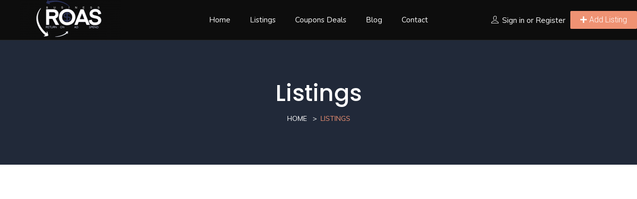

--- FILE ---
content_type: text/html; charset=UTF-8
request_url: https://busyroas.com/listings/?search_lat=30.7488437&search_lng=76.6428994&search_distance=50&use_search_distance=on&search_location=Kharar%2C+Kharar+Tahsil%2C+Sahibzada+Ajit+Singh+Nagar%2C+Punjab%2C+140300%2C+India&search_categories%5B%5D=419
body_size: 30760
content:
<!DOCTYPE html>
<html dir="ltr" lang="en-US" prefix="og: https://ogp.me/ns#" class="no-js">
<head>
	<meta name="google-site-verification" content="zZrYaQN0zH09fA7o5iXvh3gqbtZ_qr4wbZZaucyABsc" />
	<meta charset="UTF-8">
	<meta name="viewport" content="width=device-width, initial-scale=1, maximum-scale=1, user-scalable=0"/>
	<link rel="profile" href="http://gmpg.org/xfn/11">
	<link rel="pingback" href="https://busyroas.com/xmlrpc.php">
	<!-- Google Tag Manager -->
<script>(function(w,d,s,l,i){w[l]=w[l]||[];w[l].push({'gtm.start':
new Date().getTime(),event:'gtm.js'});var f=d.getElementsByTagName(s)[0],
j=d.createElement(s),dl=l!='dataLayer'?'&l='+l:'';j.async=true;j.src=
'https://www.googletagmanager.com/gtm.js?id='+i+dl;f.parentNode.insertBefore(j,f);
})(window,document,'script','dataLayer','GTM-PBC5NTW');</script>
<!-- End Google Tag Manager -->

	
	<title>Listings - Free Classifieds - Busy Roas business directory India</title>
	<script type="text/javascript">function theChampLoadEvent(e){var t=window.onload;if(typeof window.onload!="function"){window.onload=e}else{window.onload=function(){t();e()}}}</script>
		<script type="text/javascript">var theChampDefaultLang = 'en_US', theChampCloseIconPath = 'https://busyroas.com/wp-content/plugins/super-socializer/images/close.png';</script>
		<script>var theChampSiteUrl = 'https://busyroas.com', theChampVerified = 0, theChampEmailPopup = 0, heateorSsMoreSharePopupSearchText = 'Search';</script>
			<script>var theChampLoadingImgPath = 'https://busyroas.com/wp-content/plugins/super-socializer/images/ajax_loader.gif'; var theChampAjaxUrl = 'https://busyroas.com/wp-admin/admin-ajax.php'; var theChampRedirectionUrl = 'https://busyroas.com/listings/?search_lat=30.7488437&search_lng=76.6428994&search_distance=50&use_search_distance=on&search_location=Kharar%2C+Kharar+Tahsil%2C+Sahibzada+Ajit+Singh+Nagar%2C+Punjab%2C+140300%2C+India&search_categories%5B%5D=419'; var theChampRegRedirectionUrl = 'https://busyroas.com/listings/?search_lat=30.7488437&search_lng=76.6428994&search_distance=50&use_search_distance=on&search_location=Kharar%2C+Kharar+Tahsil%2C+Sahibzada+Ajit+Singh+Nagar%2C+Punjab%2C+140300%2C+India&search_categories%5B%5D=419'; </script>
				<script> var theChampFBKey = '', theChampSameTabLogin = '1', theChampVerified = 0; var theChampAjaxUrl = 'https://busyroas.com/wp-admin/admin-ajax.php'; var theChampPopupTitle = ''; var theChampEmailPopup = 0; var theChampEmailAjaxUrl = 'https://busyroas.com/wp-admin/admin-ajax.php'; var theChampEmailPopupTitle = ''; var theChampEmailPopupErrorMsg = ''; var theChampEmailPopupUniqueId = ''; var theChampEmailPopupVerifyMessage = ''; var theChampSteamAuthUrl = ""; var theChampCurrentPageUrl = 'https%3A%2F%2Fbusyroas.com%2Flistings%2F%3Fsearch_lat%3D30.7488437%26search_lng%3D76.6428994%26search_distance%3D50%26use_search_distance%3Don%26search_location%3DKharar%252C%2BKharar%2BTahsil%252C%2BSahibzada%2BAjit%2BSingh%2BNagar%252C%2BPunjab%252C%2B140300%252C%2BIndia%26search_categories%255B%255D%3D419';  var heateorMSEnabled = 0, theChampTwitterAuthUrl = theChampSiteUrl + "?SuperSocializerAuth=Twitter&super_socializer_redirect_to=" + theChampCurrentPageUrl, theChampLineAuthUrl = theChampSiteUrl + "?SuperSocializerAuth=Line&super_socializer_redirect_to=" + theChampCurrentPageUrl, theChampLiveAuthUrl = theChampSiteUrl + "?SuperSocializerAuth=Live&super_socializer_redirect_to=" + theChampCurrentPageUrl, theChampFacebookAuthUrl = theChampSiteUrl + "?SuperSocializerAuth=Facebook&super_socializer_redirect_to=" + theChampCurrentPageUrl, theChampYahooAuthUrl = theChampSiteUrl + "?SuperSocializerAuth=Yahoo&super_socializer_redirect_to=" + theChampCurrentPageUrl, theChampGoogleAuthUrl = theChampSiteUrl + "?SuperSocializerAuth=Google&super_socializer_redirect_to=" + theChampCurrentPageUrl, theChampYoutubeAuthUrl = theChampSiteUrl + "?SuperSocializerAuth=Youtube&super_socializer_redirect_to=" + theChampCurrentPageUrl, theChampVkontakteAuthUrl = theChampSiteUrl + "?SuperSocializerAuth=Vkontakte&super_socializer_redirect_to=" + theChampCurrentPageUrl, theChampLinkedinAuthUrl = theChampSiteUrl + "?SuperSocializerAuth=Linkedin&super_socializer_redirect_to=" + theChampCurrentPageUrl, theChampInstagramAuthUrl = theChampSiteUrl + "?SuperSocializerAuth=Instagram&super_socializer_redirect_to=" + theChampCurrentPageUrl, theChampWordpressAuthUrl = theChampSiteUrl + "?SuperSocializerAuth=Wordpress&super_socializer_redirect_to=" + theChampCurrentPageUrl, theChampDribbbleAuthUrl = theChampSiteUrl + "?SuperSocializerAuth=Dribbble&super_socializer_redirect_to=" + theChampCurrentPageUrl, theChampGithubAuthUrl = theChampSiteUrl + "?SuperSocializerAuth=Github&super_socializer_redirect_to=" + theChampCurrentPageUrl, theChampSpotifyAuthUrl = theChampSiteUrl + "?SuperSocializerAuth=Spotify&super_socializer_redirect_to=" + theChampCurrentPageUrl, theChampKakaoAuthUrl = theChampSiteUrl + "?SuperSocializerAuth=Kakao&super_socializer_redirect_to=" + theChampCurrentPageUrl, theChampTwitchAuthUrl = theChampSiteUrl + "?SuperSocializerAuth=Twitch&super_socializer_redirect_to=" + theChampCurrentPageUrl, theChampRedditAuthUrl = theChampSiteUrl + "?SuperSocializerAuth=Reddit&super_socializer_redirect_to=" + theChampCurrentPageUrl, theChampDisqusAuthUrl = theChampSiteUrl + "?SuperSocializerAuth=Disqus&super_socializer_redirect_to=" + theChampCurrentPageUrl, theChampDropboxAuthUrl = theChampSiteUrl + "?SuperSocializerAuth=Dropbox&super_socializer_redirect_to=" + theChampCurrentPageUrl, theChampFoursquareAuthUrl = theChampSiteUrl + "?SuperSocializerAuth=Foursquare&super_socializer_redirect_to=" + theChampCurrentPageUrl, theChampAmazonAuthUrl = theChampSiteUrl + "?SuperSocializerAuth=Amazon&super_socializer_redirect_to=" + theChampCurrentPageUrl, theChampStackoverflowAuthUrl = theChampSiteUrl + "?SuperSocializerAuth=Stackoverflow&super_socializer_redirect_to=" + theChampCurrentPageUrl, theChampDiscordAuthUrl = theChampSiteUrl + "?SuperSocializerAuth=Discord&super_socializer_redirect_to=" + theChampCurrentPageUrl, theChampMailruAuthUrl = theChampSiteUrl + "?SuperSocializerAuth=Mailru&super_socializer_redirect_to=" + theChampCurrentPageUrl, theChampYandexAuthUrl = theChampSiteUrl + "?SuperSocializerAuth=Yandex&super_socializer_redirect_to=" + theChampCurrentPageUrl; theChampOdnoklassnikiAuthUrl = theChampSiteUrl + "?SuperSocializerAuth=Odnoklassniki&super_socializer_redirect_to=" + theChampCurrentPageUrl;</script>
				<script> var theChampFBKey = '', theChampFBLang = 'en_US', theChampFbLikeMycred = 0, theChampSsga = 0, theChampCommentNotification = 0, theChampHeateorFcmRecentComments = 0, theChampFbIosLogin = 0; </script>
						<script type="text/javascript">var theChampFBCommentUrl = 'https://busyroas.com/listings/'; var theChampFBCommentColor = ''; var theChampFBCommentNumPosts = ''; var theChampFBCommentWidth = '100%'; var theChampFBCommentOrderby = ''; var theChampCommentingTabs = "wordpress,facebook,disqus", theChampGpCommentsUrl = 'https://busyroas.com/listings/', theChampDisqusShortname = '', theChampScEnabledTabs = 'wordpress,fb', theChampScLabel = 'Leave a reply', theChampScTabLabels = {"wordpress":"Default Comments (0)","fb":"Facebook Comments","disqus":"Disqus Comments"}, theChampGpCommentsWidth = 0, theChampCommentingId = 'respond'</script>
					<style type="text/css">
						.the_champ_button_instagram span.the_champ_svg,a.the_champ_instagram span.the_champ_svg{background:radial-gradient(circle at 30% 107%,#fdf497 0,#fdf497 5%,#fd5949 45%,#d6249f 60%,#285aeb 90%)}
					.the_champ_horizontal_sharing .the_champ_svg,.heateor_ss_standard_follow_icons_container .the_champ_svg{
					color: #fff;
				border-width: 0px;
		border-style: solid;
		border-color: transparent;
	}
		.the_champ_horizontal_sharing .theChampTCBackground{
		color:#666;
	}
		.the_champ_horizontal_sharing span.the_champ_svg:hover,.heateor_ss_standard_follow_icons_container span.the_champ_svg:hover{
				border-color: transparent;
	}
		.the_champ_vertical_sharing span.the_champ_svg,.heateor_ss_floating_follow_icons_container span.the_champ_svg{
					color: #fff;
				border-width: 0px;
		border-style: solid;
		border-color: transparent;
	}
		.the_champ_vertical_sharing .theChampTCBackground{
		color:#666;
	}
		.the_champ_vertical_sharing span.the_champ_svg:hover,.heateor_ss_floating_follow_icons_container span.the_champ_svg:hover{
						border-color: transparent;
		}
	@media screen and (max-width:783px){.the_champ_vertical_sharing{display:none!important}}div.heateor_ss_mobile_footer{display:none;}@media screen and (max-width:783px){div.the_champ_bottom_sharing div.the_champ_sharing_ul .theChampTCBackground{width:100%!important;background-color:white}div.the_champ_bottom_sharing{width:100%!important;left:0!important;}div.the_champ_bottom_sharing a{width:11.111111111111% !important;margin:0!important;padding:0!important;}div.the_champ_bottom_sharing .the_champ_svg{width:100%!important;}div.the_champ_bottom_sharing div.theChampTotalShareCount{font-size:.7em!important;line-height:28px!important}div.the_champ_bottom_sharing div.theChampTotalShareText{font-size:.5em!important;line-height:0px!important}div.heateor_ss_mobile_footer{display:block;height:40px;}.the_champ_bottom_sharing{padding:0!important;display:block!important;width: auto!important;bottom:-2px!important;top: auto!important;}.the_champ_bottom_sharing .the_champ_square_count{line-height: inherit;}.the_champ_bottom_sharing .theChampSharingArrow{display:none;}.the_champ_bottom_sharing .theChampTCBackground{margin-right: 1.1em !important}}</style>
	
		<!-- All in One SEO 4.5.7.2 - aioseo.com -->
		<meta name="robots" content="max-image-preview:large" />
		<link rel="canonical" href="https://busyroas.com/listings/" />
		<meta name="generator" content="All in One SEO (AIOSEO) 4.5.7.2" />
		<meta property="og:locale" content="en_US" />
		<meta property="og:site_name" content="Free Classifieds - Busy Roas business directory India - Busy Road" />
		<meta property="og:type" content="article" />
		<meta property="og:title" content="Listings - Free Classifieds - Busy Roas business directory India" />
		<meta property="og:url" content="https://busyroas.com/listings/" />
		<meta property="article:published_time" content="2020-01-10T04:35:57+00:00" />
		<meta property="article:modified_time" content="2020-01-10T04:35:57+00:00" />
		<meta name="twitter:card" content="summary" />
		<meta name="twitter:title" content="Listings - Free Classifieds - Busy Roas business directory India" />
		<script type="application/ld+json" class="aioseo-schema">
			{"@context":"https:\/\/schema.org","@graph":[{"@type":"BreadcrumbList","@id":"https:\/\/busyroas.com\/listings\/#breadcrumblist","itemListElement":[{"@type":"ListItem","@id":"https:\/\/busyroas.com\/#listItem","position":1,"name":"Home","item":"https:\/\/busyroas.com\/","nextItem":"https:\/\/busyroas.com\/listings\/#listItem"},{"@type":"ListItem","@id":"https:\/\/busyroas.com\/listings\/#listItem","position":2,"name":"Listings","previousItem":"https:\/\/busyroas.com\/#listItem"}]},{"@type":"Organization","@id":"https:\/\/busyroas.com\/#organization","name":"dailyexpres","url":"https:\/\/busyroas.com\/"},{"@type":"WebPage","@id":"https:\/\/busyroas.com\/listings\/#webpage","url":"https:\/\/busyroas.com\/listings\/","name":"Listings - Free Classifieds - Busy Roas business directory India","inLanguage":"en-US","isPartOf":{"@id":"https:\/\/busyroas.com\/#website"},"breadcrumb":{"@id":"https:\/\/busyroas.com\/listings\/#breadcrumblist"},"datePublished":"2020-01-10T04:35:57+00:00","dateModified":"2020-01-10T04:35:57+00:00"},{"@type":"WebSite","@id":"https:\/\/busyroas.com\/#website","url":"https:\/\/busyroas.com\/","name":"Free Classifieds - Daily Express business directory India","description":"Busy Road","inLanguage":"en-US","publisher":{"@id":"https:\/\/busyroas.com\/#organization"}}]}
		</script>
		<!-- All in One SEO -->

<link rel='dns-prefetch' href='//www.google.com' />
<link rel='dns-prefetch' href='//fonts.googleapis.com' />
<link rel='dns-prefetch' href='//s.w.org' />
<link rel="alternate" type="application/rss+xml" title="Free Classifieds - Busy Roas business directory India &raquo; Feed" href="https://busyroas.com/feed/" />
<link rel="alternate" type="application/rss+xml" title="Free Classifieds - Busy Roas business directory India &raquo; Comments Feed" href="https://busyroas.com/comments/feed/" />
		<!-- This site uses the Google Analytics by MonsterInsights plugin v9.11.1 - Using Analytics tracking - https://www.monsterinsights.com/ -->
							<script src="//www.googletagmanager.com/gtag/js?id=G-5R4880GCFP"  data-cfasync="false" data-wpfc-render="false" type="text/javascript" async></script>
			<script data-cfasync="false" data-wpfc-render="false" type="text/javascript">
				var mi_version = '9.11.1';
				var mi_track_user = true;
				var mi_no_track_reason = '';
								var MonsterInsightsDefaultLocations = {"page_location":"https:\/\/busyroas.com\/listings\/?search_lat=30.7488437&search_lng=76.6428994&search_distance=50&use_search_distance=on&search_location=Kharar%2C+Kharar+Tahsil%2C+Sahibzada+Ajit+Singh+Nagar%2C+Punjab%2C+140300%2C+India&search_categories%5B%5D=419"};
								if ( typeof MonsterInsightsPrivacyGuardFilter === 'function' ) {
					var MonsterInsightsLocations = (typeof MonsterInsightsExcludeQuery === 'object') ? MonsterInsightsPrivacyGuardFilter( MonsterInsightsExcludeQuery ) : MonsterInsightsPrivacyGuardFilter( MonsterInsightsDefaultLocations );
				} else {
					var MonsterInsightsLocations = (typeof MonsterInsightsExcludeQuery === 'object') ? MonsterInsightsExcludeQuery : MonsterInsightsDefaultLocations;
				}

								var disableStrs = [
										'ga-disable-G-5R4880GCFP',
									];

				/* Function to detect opted out users */
				function __gtagTrackerIsOptedOut() {
					for (var index = 0; index < disableStrs.length; index++) {
						if (document.cookie.indexOf(disableStrs[index] + '=true') > -1) {
							return true;
						}
					}

					return false;
				}

				/* Disable tracking if the opt-out cookie exists. */
				if (__gtagTrackerIsOptedOut()) {
					for (var index = 0; index < disableStrs.length; index++) {
						window[disableStrs[index]] = true;
					}
				}

				/* Opt-out function */
				function __gtagTrackerOptout() {
					for (var index = 0; index < disableStrs.length; index++) {
						document.cookie = disableStrs[index] + '=true; expires=Thu, 31 Dec 2099 23:59:59 UTC; path=/';
						window[disableStrs[index]] = true;
					}
				}

				if ('undefined' === typeof gaOptout) {
					function gaOptout() {
						__gtagTrackerOptout();
					}
				}
								window.dataLayer = window.dataLayer || [];

				window.MonsterInsightsDualTracker = {
					helpers: {},
					trackers: {},
				};
				if (mi_track_user) {
					function __gtagDataLayer() {
						dataLayer.push(arguments);
					}

					function __gtagTracker(type, name, parameters) {
						if (!parameters) {
							parameters = {};
						}

						if (parameters.send_to) {
							__gtagDataLayer.apply(null, arguments);
							return;
						}

						if (type === 'event') {
														parameters.send_to = monsterinsights_frontend.v4_id;
							var hookName = name;
							if (typeof parameters['event_category'] !== 'undefined') {
								hookName = parameters['event_category'] + ':' + name;
							}

							if (typeof MonsterInsightsDualTracker.trackers[hookName] !== 'undefined') {
								MonsterInsightsDualTracker.trackers[hookName](parameters);
							} else {
								__gtagDataLayer('event', name, parameters);
							}
							
						} else {
							__gtagDataLayer.apply(null, arguments);
						}
					}

					__gtagTracker('js', new Date());
					__gtagTracker('set', {
						'developer_id.dZGIzZG': true,
											});
					if ( MonsterInsightsLocations.page_location ) {
						__gtagTracker('set', MonsterInsightsLocations);
					}
										__gtagTracker('config', 'G-5R4880GCFP', {"forceSSL":"true","link_attribution":"true"} );
										window.gtag = __gtagTracker;										(function () {
						/* https://developers.google.com/analytics/devguides/collection/analyticsjs/ */
						/* ga and __gaTracker compatibility shim. */
						var noopfn = function () {
							return null;
						};
						var newtracker = function () {
							return new Tracker();
						};
						var Tracker = function () {
							return null;
						};
						var p = Tracker.prototype;
						p.get = noopfn;
						p.set = noopfn;
						p.send = function () {
							var args = Array.prototype.slice.call(arguments);
							args.unshift('send');
							__gaTracker.apply(null, args);
						};
						var __gaTracker = function () {
							var len = arguments.length;
							if (len === 0) {
								return;
							}
							var f = arguments[len - 1];
							if (typeof f !== 'object' || f === null || typeof f.hitCallback !== 'function') {
								if ('send' === arguments[0]) {
									var hitConverted, hitObject = false, action;
									if ('event' === arguments[1]) {
										if ('undefined' !== typeof arguments[3]) {
											hitObject = {
												'eventAction': arguments[3],
												'eventCategory': arguments[2],
												'eventLabel': arguments[4],
												'value': arguments[5] ? arguments[5] : 1,
											}
										}
									}
									if ('pageview' === arguments[1]) {
										if ('undefined' !== typeof arguments[2]) {
											hitObject = {
												'eventAction': 'page_view',
												'page_path': arguments[2],
											}
										}
									}
									if (typeof arguments[2] === 'object') {
										hitObject = arguments[2];
									}
									if (typeof arguments[5] === 'object') {
										Object.assign(hitObject, arguments[5]);
									}
									if ('undefined' !== typeof arguments[1].hitType) {
										hitObject = arguments[1];
										if ('pageview' === hitObject.hitType) {
											hitObject.eventAction = 'page_view';
										}
									}
									if (hitObject) {
										action = 'timing' === arguments[1].hitType ? 'timing_complete' : hitObject.eventAction;
										hitConverted = mapArgs(hitObject);
										__gtagTracker('event', action, hitConverted);
									}
								}
								return;
							}

							function mapArgs(args) {
								var arg, hit = {};
								var gaMap = {
									'eventCategory': 'event_category',
									'eventAction': 'event_action',
									'eventLabel': 'event_label',
									'eventValue': 'event_value',
									'nonInteraction': 'non_interaction',
									'timingCategory': 'event_category',
									'timingVar': 'name',
									'timingValue': 'value',
									'timingLabel': 'event_label',
									'page': 'page_path',
									'location': 'page_location',
									'title': 'page_title',
									'referrer' : 'page_referrer',
								};
								for (arg in args) {
																		if (!(!args.hasOwnProperty(arg) || !gaMap.hasOwnProperty(arg))) {
										hit[gaMap[arg]] = args[arg];
									} else {
										hit[arg] = args[arg];
									}
								}
								return hit;
							}

							try {
								f.hitCallback();
							} catch (ex) {
							}
						};
						__gaTracker.create = newtracker;
						__gaTracker.getByName = newtracker;
						__gaTracker.getAll = function () {
							return [];
						};
						__gaTracker.remove = noopfn;
						__gaTracker.loaded = true;
						window['__gaTracker'] = __gaTracker;
					})();
									} else {
										console.log("");
					(function () {
						function __gtagTracker() {
							return null;
						}

						window['__gtagTracker'] = __gtagTracker;
						window['gtag'] = __gtagTracker;
					})();
									}
			</script>
							<!-- / Google Analytics by MonsterInsights -->
		<script type="text/javascript">
window._wpemojiSettings = {"baseUrl":"https:\/\/s.w.org\/images\/core\/emoji\/14.0.0\/72x72\/","ext":".png","svgUrl":"https:\/\/s.w.org\/images\/core\/emoji\/14.0.0\/svg\/","svgExt":".svg","source":{"concatemoji":"https:\/\/busyroas.com\/wp-includes\/js\/wp-emoji-release.min.js?ver=6.0.11"}};
/*! This file is auto-generated */
!function(e,a,t){var n,r,o,i=a.createElement("canvas"),p=i.getContext&&i.getContext("2d");function s(e,t){var a=String.fromCharCode,e=(p.clearRect(0,0,i.width,i.height),p.fillText(a.apply(this,e),0,0),i.toDataURL());return p.clearRect(0,0,i.width,i.height),p.fillText(a.apply(this,t),0,0),e===i.toDataURL()}function c(e){var t=a.createElement("script");t.src=e,t.defer=t.type="text/javascript",a.getElementsByTagName("head")[0].appendChild(t)}for(o=Array("flag","emoji"),t.supports={everything:!0,everythingExceptFlag:!0},r=0;r<o.length;r++)t.supports[o[r]]=function(e){if(!p||!p.fillText)return!1;switch(p.textBaseline="top",p.font="600 32px Arial",e){case"flag":return s([127987,65039,8205,9895,65039],[127987,65039,8203,9895,65039])?!1:!s([55356,56826,55356,56819],[55356,56826,8203,55356,56819])&&!s([55356,57332,56128,56423,56128,56418,56128,56421,56128,56430,56128,56423,56128,56447],[55356,57332,8203,56128,56423,8203,56128,56418,8203,56128,56421,8203,56128,56430,8203,56128,56423,8203,56128,56447]);case"emoji":return!s([129777,127995,8205,129778,127999],[129777,127995,8203,129778,127999])}return!1}(o[r]),t.supports.everything=t.supports.everything&&t.supports[o[r]],"flag"!==o[r]&&(t.supports.everythingExceptFlag=t.supports.everythingExceptFlag&&t.supports[o[r]]);t.supports.everythingExceptFlag=t.supports.everythingExceptFlag&&!t.supports.flag,t.DOMReady=!1,t.readyCallback=function(){t.DOMReady=!0},t.supports.everything||(n=function(){t.readyCallback()},a.addEventListener?(a.addEventListener("DOMContentLoaded",n,!1),e.addEventListener("load",n,!1)):(e.attachEvent("onload",n),a.attachEvent("onreadystatechange",function(){"complete"===a.readyState&&t.readyCallback()})),(e=t.source||{}).concatemoji?c(e.concatemoji):e.wpemoji&&e.twemoji&&(c(e.twemoji),c(e.wpemoji)))}(window,document,window._wpemojiSettings);
</script>
<style type="text/css">
img.wp-smiley,
img.emoji {
	display: inline !important;
	border: none !important;
	box-shadow: none !important;
	height: 1em !important;
	width: 1em !important;
	margin: 0 0.07em !important;
	vertical-align: -0.1em !important;
	background: none !important;
	padding: 0 !important;
}
</style>
	<link rel='stylesheet' id='wp-block-library-css'  href='https://busyroas.com/wp-includes/css/dist/block-library/style.min.css?ver=6.0.11' type='text/css' media='all' />
<style id='wp-block-library-theme-inline-css' type='text/css'>
.wp-block-audio figcaption{color:#555;font-size:13px;text-align:center}.is-dark-theme .wp-block-audio figcaption{color:hsla(0,0%,100%,.65)}.wp-block-code{border:1px solid #ccc;border-radius:4px;font-family:Menlo,Consolas,monaco,monospace;padding:.8em 1em}.wp-block-embed figcaption{color:#555;font-size:13px;text-align:center}.is-dark-theme .wp-block-embed figcaption{color:hsla(0,0%,100%,.65)}.blocks-gallery-caption{color:#555;font-size:13px;text-align:center}.is-dark-theme .blocks-gallery-caption{color:hsla(0,0%,100%,.65)}.wp-block-image figcaption{color:#555;font-size:13px;text-align:center}.is-dark-theme .wp-block-image figcaption{color:hsla(0,0%,100%,.65)}.wp-block-pullquote{border-top:4px solid;border-bottom:4px solid;margin-bottom:1.75em;color:currentColor}.wp-block-pullquote__citation,.wp-block-pullquote cite,.wp-block-pullquote footer{color:currentColor;text-transform:uppercase;font-size:.8125em;font-style:normal}.wp-block-quote{border-left:.25em solid;margin:0 0 1.75em;padding-left:1em}.wp-block-quote cite,.wp-block-quote footer{color:currentColor;font-size:.8125em;position:relative;font-style:normal}.wp-block-quote.has-text-align-right{border-left:none;border-right:.25em solid;padding-left:0;padding-right:1em}.wp-block-quote.has-text-align-center{border:none;padding-left:0}.wp-block-quote.is-large,.wp-block-quote.is-style-large,.wp-block-quote.is-style-plain{border:none}.wp-block-search .wp-block-search__label{font-weight:700}:where(.wp-block-group.has-background){padding:1.25em 2.375em}.wp-block-separator.has-css-opacity{opacity:.4}.wp-block-separator{border:none;border-bottom:2px solid;margin-left:auto;margin-right:auto}.wp-block-separator.has-alpha-channel-opacity{opacity:1}.wp-block-separator:not(.is-style-wide):not(.is-style-dots){width:100px}.wp-block-separator.has-background:not(.is-style-dots){border-bottom:none;height:1px}.wp-block-separator.has-background:not(.is-style-wide):not(.is-style-dots){height:2px}.wp-block-table thead{border-bottom:3px solid}.wp-block-table tfoot{border-top:3px solid}.wp-block-table td,.wp-block-table th{padding:.5em;border:1px solid;word-break:normal}.wp-block-table figcaption{color:#555;font-size:13px;text-align:center}.is-dark-theme .wp-block-table figcaption{color:hsla(0,0%,100%,.65)}.wp-block-video figcaption{color:#555;font-size:13px;text-align:center}.is-dark-theme .wp-block-video figcaption{color:hsla(0,0%,100%,.65)}.wp-block-template-part.has-background{padding:1.25em 2.375em;margin-top:0;margin-bottom:0}
</style>
<link rel='stylesheet' id='wc-blocks-vendors-style-css'  href='https://busyroas.com/wp-content/plugins/woocommerce/packages/woocommerce-blocks/build/wc-blocks-vendors-style.css?ver=10.0.6' type='text/css' media='all' />
<link rel='stylesheet' id='wc-blocks-style-css'  href='https://busyroas.com/wp-content/plugins/woocommerce/packages/woocommerce-blocks/build/wc-blocks-style.css?ver=10.0.6' type='text/css' media='all' />
<style id='global-styles-inline-css' type='text/css'>
body{--wp--preset--color--black: #000000;--wp--preset--color--cyan-bluish-gray: #abb8c3;--wp--preset--color--white: #ffffff;--wp--preset--color--pale-pink: #f78da7;--wp--preset--color--vivid-red: #cf2e2e;--wp--preset--color--luminous-vivid-orange: #ff6900;--wp--preset--color--luminous-vivid-amber: #fcb900;--wp--preset--color--light-green-cyan: #7bdcb5;--wp--preset--color--vivid-green-cyan: #00d084;--wp--preset--color--pale-cyan-blue: #8ed1fc;--wp--preset--color--vivid-cyan-blue: #0693e3;--wp--preset--color--vivid-purple: #9b51e0;--wp--preset--gradient--vivid-cyan-blue-to-vivid-purple: linear-gradient(135deg,rgba(6,147,227,1) 0%,rgb(155,81,224) 100%);--wp--preset--gradient--light-green-cyan-to-vivid-green-cyan: linear-gradient(135deg,rgb(122,220,180) 0%,rgb(0,208,130) 100%);--wp--preset--gradient--luminous-vivid-amber-to-luminous-vivid-orange: linear-gradient(135deg,rgba(252,185,0,1) 0%,rgba(255,105,0,1) 100%);--wp--preset--gradient--luminous-vivid-orange-to-vivid-red: linear-gradient(135deg,rgba(255,105,0,1) 0%,rgb(207,46,46) 100%);--wp--preset--gradient--very-light-gray-to-cyan-bluish-gray: linear-gradient(135deg,rgb(238,238,238) 0%,rgb(169,184,195) 100%);--wp--preset--gradient--cool-to-warm-spectrum: linear-gradient(135deg,rgb(74,234,220) 0%,rgb(151,120,209) 20%,rgb(207,42,186) 40%,rgb(238,44,130) 60%,rgb(251,105,98) 80%,rgb(254,248,76) 100%);--wp--preset--gradient--blush-light-purple: linear-gradient(135deg,rgb(255,206,236) 0%,rgb(152,150,240) 100%);--wp--preset--gradient--blush-bordeaux: linear-gradient(135deg,rgb(254,205,165) 0%,rgb(254,45,45) 50%,rgb(107,0,62) 100%);--wp--preset--gradient--luminous-dusk: linear-gradient(135deg,rgb(255,203,112) 0%,rgb(199,81,192) 50%,rgb(65,88,208) 100%);--wp--preset--gradient--pale-ocean: linear-gradient(135deg,rgb(255,245,203) 0%,rgb(182,227,212) 50%,rgb(51,167,181) 100%);--wp--preset--gradient--electric-grass: linear-gradient(135deg,rgb(202,248,128) 0%,rgb(113,206,126) 100%);--wp--preset--gradient--midnight: linear-gradient(135deg,rgb(2,3,129) 0%,rgb(40,116,252) 100%);--wp--preset--duotone--dark-grayscale: url('#wp-duotone-dark-grayscale');--wp--preset--duotone--grayscale: url('#wp-duotone-grayscale');--wp--preset--duotone--purple-yellow: url('#wp-duotone-purple-yellow');--wp--preset--duotone--blue-red: url('#wp-duotone-blue-red');--wp--preset--duotone--midnight: url('#wp-duotone-midnight');--wp--preset--duotone--magenta-yellow: url('#wp-duotone-magenta-yellow');--wp--preset--duotone--purple-green: url('#wp-duotone-purple-green');--wp--preset--duotone--blue-orange: url('#wp-duotone-blue-orange');--wp--preset--font-size--small: 13px;--wp--preset--font-size--medium: 20px;--wp--preset--font-size--large: 36px;--wp--preset--font-size--x-large: 42px;}.has-black-color{color: var(--wp--preset--color--black) !important;}.has-cyan-bluish-gray-color{color: var(--wp--preset--color--cyan-bluish-gray) !important;}.has-white-color{color: var(--wp--preset--color--white) !important;}.has-pale-pink-color{color: var(--wp--preset--color--pale-pink) !important;}.has-vivid-red-color{color: var(--wp--preset--color--vivid-red) !important;}.has-luminous-vivid-orange-color{color: var(--wp--preset--color--luminous-vivid-orange) !important;}.has-luminous-vivid-amber-color{color: var(--wp--preset--color--luminous-vivid-amber) !important;}.has-light-green-cyan-color{color: var(--wp--preset--color--light-green-cyan) !important;}.has-vivid-green-cyan-color{color: var(--wp--preset--color--vivid-green-cyan) !important;}.has-pale-cyan-blue-color{color: var(--wp--preset--color--pale-cyan-blue) !important;}.has-vivid-cyan-blue-color{color: var(--wp--preset--color--vivid-cyan-blue) !important;}.has-vivid-purple-color{color: var(--wp--preset--color--vivid-purple) !important;}.has-black-background-color{background-color: var(--wp--preset--color--black) !important;}.has-cyan-bluish-gray-background-color{background-color: var(--wp--preset--color--cyan-bluish-gray) !important;}.has-white-background-color{background-color: var(--wp--preset--color--white) !important;}.has-pale-pink-background-color{background-color: var(--wp--preset--color--pale-pink) !important;}.has-vivid-red-background-color{background-color: var(--wp--preset--color--vivid-red) !important;}.has-luminous-vivid-orange-background-color{background-color: var(--wp--preset--color--luminous-vivid-orange) !important;}.has-luminous-vivid-amber-background-color{background-color: var(--wp--preset--color--luminous-vivid-amber) !important;}.has-light-green-cyan-background-color{background-color: var(--wp--preset--color--light-green-cyan) !important;}.has-vivid-green-cyan-background-color{background-color: var(--wp--preset--color--vivid-green-cyan) !important;}.has-pale-cyan-blue-background-color{background-color: var(--wp--preset--color--pale-cyan-blue) !important;}.has-vivid-cyan-blue-background-color{background-color: var(--wp--preset--color--vivid-cyan-blue) !important;}.has-vivid-purple-background-color{background-color: var(--wp--preset--color--vivid-purple) !important;}.has-black-border-color{border-color: var(--wp--preset--color--black) !important;}.has-cyan-bluish-gray-border-color{border-color: var(--wp--preset--color--cyan-bluish-gray) !important;}.has-white-border-color{border-color: var(--wp--preset--color--white) !important;}.has-pale-pink-border-color{border-color: var(--wp--preset--color--pale-pink) !important;}.has-vivid-red-border-color{border-color: var(--wp--preset--color--vivid-red) !important;}.has-luminous-vivid-orange-border-color{border-color: var(--wp--preset--color--luminous-vivid-orange) !important;}.has-luminous-vivid-amber-border-color{border-color: var(--wp--preset--color--luminous-vivid-amber) !important;}.has-light-green-cyan-border-color{border-color: var(--wp--preset--color--light-green-cyan) !important;}.has-vivid-green-cyan-border-color{border-color: var(--wp--preset--color--vivid-green-cyan) !important;}.has-pale-cyan-blue-border-color{border-color: var(--wp--preset--color--pale-cyan-blue) !important;}.has-vivid-cyan-blue-border-color{border-color: var(--wp--preset--color--vivid-cyan-blue) !important;}.has-vivid-purple-border-color{border-color: var(--wp--preset--color--vivid-purple) !important;}.has-vivid-cyan-blue-to-vivid-purple-gradient-background{background: var(--wp--preset--gradient--vivid-cyan-blue-to-vivid-purple) !important;}.has-light-green-cyan-to-vivid-green-cyan-gradient-background{background: var(--wp--preset--gradient--light-green-cyan-to-vivid-green-cyan) !important;}.has-luminous-vivid-amber-to-luminous-vivid-orange-gradient-background{background: var(--wp--preset--gradient--luminous-vivid-amber-to-luminous-vivid-orange) !important;}.has-luminous-vivid-orange-to-vivid-red-gradient-background{background: var(--wp--preset--gradient--luminous-vivid-orange-to-vivid-red) !important;}.has-very-light-gray-to-cyan-bluish-gray-gradient-background{background: var(--wp--preset--gradient--very-light-gray-to-cyan-bluish-gray) !important;}.has-cool-to-warm-spectrum-gradient-background{background: var(--wp--preset--gradient--cool-to-warm-spectrum) !important;}.has-blush-light-purple-gradient-background{background: var(--wp--preset--gradient--blush-light-purple) !important;}.has-blush-bordeaux-gradient-background{background: var(--wp--preset--gradient--blush-bordeaux) !important;}.has-luminous-dusk-gradient-background{background: var(--wp--preset--gradient--luminous-dusk) !important;}.has-pale-ocean-gradient-background{background: var(--wp--preset--gradient--pale-ocean) !important;}.has-electric-grass-gradient-background{background: var(--wp--preset--gradient--electric-grass) !important;}.has-midnight-gradient-background{background: var(--wp--preset--gradient--midnight) !important;}.has-small-font-size{font-size: var(--wp--preset--font-size--small) !important;}.has-medium-font-size{font-size: var(--wp--preset--font-size--medium) !important;}.has-large-font-size{font-size: var(--wp--preset--font-size--large) !important;}.has-x-large-font-size{font-size: var(--wp--preset--font-size--x-large) !important;}
</style>
<link rel='stylesheet' id='points-and-rewards-for-woocommerce-css'  href='https://busyroas.com/wp-content/plugins/points-and-rewards-for-woocommerce/public/css/points-rewards-for-woocommerce-public.min.css?ver=2.1.3' type='text/css' media='all' />
<link rel='stylesheet' id='woocommerce-layout-css'  href='https://busyroas.com/wp-content/plugins/woocommerce/assets/css/woocommerce-layout.css?ver=7.7.2' type='text/css' media='all' />
<link rel='stylesheet' id='woocommerce-smallscreen-css'  href='https://busyroas.com/wp-content/plugins/woocommerce/assets/css/woocommerce-smallscreen.css?ver=7.7.2' type='text/css' media='only screen and (max-width: 768px)' />
<link rel='stylesheet' id='woocommerce-general-css'  href='https://busyroas.com/wp-content/plugins/woocommerce/assets/css/woocommerce.css?ver=7.7.2' type='text/css' media='all' />
<style id='woocommerce-inline-inline-css' type='text/css'>
.woocommerce form .form-row .required { visibility: visible; }
</style>
<link rel='stylesheet' id='wpfla-style-handle-css'  href='https://busyroas.com/wp-content/plugins/wp-first-letter-avatar/css/style.css?ver=6.0.11' type='text/css' media='all' />
<link rel='stylesheet' id='select2-css'  href='https://busyroas.com/wp-content/plugins/woocommerce/assets/css/select2.css?ver=7.7.2' type='text/css' media='all' />
<link rel='stylesheet' id='wp-job-manager-frontend-css'  href='https://busyroas.com/wp-content/plugins/wp-job-manager/assets/dist/css/frontend.css?ver=01f71159a2e87bf6a87e' type='text/css' media='all' />
<link rel='stylesheet' id='grw-public-main-css-css'  href='https://busyroas.com/wp-content/plugins/widget-google-reviews/assets/css/public-main.css?ver=3.6.1' type='text/css' media='all' />
<link rel='stylesheet' id='perfect-scrollbar-jquery-css'  href='https://busyroas.com/wp-content/plugins/wp-private-message/assets/css/perfect-scrollbar.css?ver=6.0.11' type='text/css' media='all' />
<link rel='stylesheet' id='dashicons-css'  href='https://busyroas.com/wp-includes/css/dashicons.min.css?ver=6.0.11' type='text/css' media='all' />
<style id='dashicons-inline-css' type='text/css'>
[data-font="Dashicons"]:before {font-family: 'Dashicons' !important;content: attr(data-icon) !important;speak: none !important;font-weight: normal !important;font-variant: normal !important;text-transform: none !important;line-height: 1 !important;font-style: normal !important;-webkit-font-smoothing: antialiased !important;-moz-osx-font-smoothing: grayscale !important;}
</style>
<link rel='stylesheet' id='xoo-ml-style-css'  href='https://busyroas.com/wp-content/plugins/mobile-login-woocommerce/assets/css/xoo-ml-style.css?ver=2.4' type='text/css' media='all' />
<style id='xoo-ml-style-inline-css' type='text/css'>

				.xoo-el-form-login{
					display: none;
				}
			
</style>
<link rel='stylesheet' id='findus-theme-fonts-css'  href='https://fonts.googleapis.com/css?family=Poppins:400,500,600,700,800,900|Muli:400,500,600,700|Nunito:400,600&#038;subset=latin%2Clatin-ext' type='text/css' media='all' />
<link rel='stylesheet' id='thickbox-css'  href='https://busyroas.com/wp-includes/js/thickbox/thickbox.css?ver=6.0.11' type='text/css' media='all' />
<link rel='stylesheet' id='the_champ_frontend_css-css'  href='https://busyroas.com/wp-content/plugins/super-socializer/css/front.css?ver=7.13.63' type='text/css' media='all' />
<link rel='stylesheet' id='wpcd-style-css'  href='https://busyroas.com/wp-content/plugins/wp-coupons-and-deals/assets/css/dist/style.min.css?ver=3.2.1' type='text/css' media='all' />
<style id='wpcd-style-inline-css' type='text/css'>
 .coupon-type { background-color: #0d0d0d; } .deal-type { background-color: #0d0d0d; } .wpcd-coupon { border-color: #000000; } 
</style>
<link rel='stylesheet' id='yith_ywsbs_frontend-css'  href='https://busyroas.com/wp-content/plugins/yith-woocommerce-subscription/assets/css/frontend.css?ver=2.22.0' type='text/css' media='all' />
<link rel='stylesheet' id='findus-woocommerce-css'  href='https://busyroas.com/wp-content/themes/findus/css/woocommerce.css?ver=1.0.0' type='text/css' media='all' />
<link rel='stylesheet' id='leaflet-css'  href='https://busyroas.com/wp-content/themes/findus/css/leaflet.css?ver=0.7.7' type='text/css' media='all' />
<link rel='stylesheet' id='findus-child-style-css'  href='https://busyroas.com/wp-content/themes/findus-child/style.css?ver=6.0.11' type='text/css' media='all' />
<link rel='stylesheet' id='animate-css'  href='https://busyroas.com/wp-content/themes/findus/css/animate.css?ver=3.5.0' type='text/css' media='all' />
<link rel='stylesheet' id='all-awesome-css'  href='https://busyroas.com/wp-content/themes/findus/css/all-awesome.css?ver=5.11.2' type='text/css' media='all' />
<link rel='stylesheet' id='font-flaticon-css'  href='https://busyroas.com/wp-content/themes/findus/css/flaticon.css?ver=1.0.0' type='text/css' media='all' />
<link rel='stylesheet' id='font-themify-icons-css'  href='https://busyroas.com/wp-content/themes/findus/css/themify-icons.css?ver=1.0.0' type='text/css' media='all' />
<link rel='stylesheet' id='font-et-line-css'  href='https://busyroas.com/wp-content/themes/findus/css/et-line.css?ver=1.0.0' type='text/css' media='all' />
<link rel='stylesheet' id='bootstrap-css'  href='https://busyroas.com/wp-content/themes/findus/css/bootstrap.css?ver=3.2.0' type='text/css' media='all' />
<link rel='stylesheet' id='magnific-css'  href='https://busyroas.com/wp-content/themes/findus/css/magnific-popup.css?ver=1.1.0' type='text/css' media='all' />
<link rel='stylesheet' id='perfect-scrollbar-css'  href='https://busyroas.com/wp-content/themes/findus/css/perfect-scrollbar.css?ver=2.3.2' type='text/css' media='all' />
<link rel='stylesheet' id='slick-css'  href='https://busyroas.com/wp-content/themes/findus/css/slick.css?ver=2.3.2' type='text/css' media='all' />
<link rel='stylesheet' id='findus-template-css'  href='https://busyroas.com/wp-content/themes/findus/css/template.css?ver=3.2' type='text/css' media='all' />
<style id='findus-template-inline-css' type='text/css'>
/* check main color *//* seting border color main */.social-icons li a:hover,.job_filters .price_slider_wrapper .ui-slider-handle, .job_filters .search_distance_wrapper .ui-slider-handle,.category-banner-list:hover .btn-forwarded,.category-banner-list.style3:hover .btn-forwarded,.border-theme, .select2-container.select2-container--focus .select2-selection--multiple, .select2-container.select2-container--focus .select2-selection--single, .select2-container.select2-container--open .select2-selection--multiple, .select2-container.select2-container--open .select2-selection--single, .select2-container--default.select2-container--focus .select2-selection--multiple, .select2-container--default.select2-container--focus .select2-selection--single, .select2-container--default.select2-container--open .select2-selection--multiple, .select2-container--default.select2-container--open .select2-selection--single{border-color: #ef9273;}/* seting background main */.social-icons li a:hover,.apus-pagination span.current, .apus-pagination a.current,.apus-pagination a:hover,.job_filters .price_slider_wrapper .ui-slider-handle, .job_filters .search_distance_wrapper .ui-slider-handle,.job_filters .price_slider_wrapper .ui-slider-range, .job_filters .search_distance_wrapper .ui-slider-range,.widget-features-box .features-box-image,.category-banner-list.style3:hover .btn-forwarded,.slick-carousel .slick-arrow:hover, .slick-carousel .slick-arrow:active, .slick-carousel .slick-arrow:focus,#back-to-top:active, #back-to-top:hover,.category-banner-list:hover .btn-forwarded, .listing-search-result-filter .results .reset, div.job_listings .job-manager-pagination ul li a:hover, div.job_listings .job-manager-pagination ul li span:hover{background: #ef9273;}/* setting color*/.apus-pagination span.prev i, .apus-pagination span.next i, .apus-pagination a.prev i, .apus-pagination a.next i,.widget_meta ul li:hover > a, .widget_archive ul li:hover > a, .widget_recent_entries ul li:hover > a, .widget_categories ul li:hover > a,.apus-breadscrumb .breadcrumb .active,.social-icons li a,.listing-amenity-list li a::before,.apus-single-listing .direction-map.active, .apus-single-listing .direction-map:hover,.apus-single-listing .direction-map i,.sidebar-detail-job .listing-day.current .day,.listing-amenity-list li a:hover, .listing-amenity-list li a:hover .amenity-icon,#back-to-top,.slick-carousel .slick-arrow,.btn-readmore:hover, .btn-readmore:active,a:hover, a:focus, .select2-container .select2-results__option[aria-selected="true"], .select2-container .select2-results__option[data-selected="true"], .select2-container .select2-results__option--highlighted[aria-selected], .select2-container .select2-results__option--highlighted[data-selected], .select2-container--default .select2-results__option[aria-selected="true"], .select2-container--default .select2-results__option[data-selected="true"], .select2-container--default .select2-results__option--highlighted[aria-selected], .select2-container--default .select2-results__option--highlighted[data-selected], .show-filter2.active, .show-filter2:hover{color: #ef9273;}.highlight,.text-theme{color: #ef9273 !important;}.bg-theme{background: #ef9273 !important;}/* button for theme */div.job_listings .load_more_jobs,.product-block .add-cart .added_to_cart, .product-block .add-cart .button,.btn-theme{background: #ef9273;border-color:#ef9273;}.btn-theme.btn-outline{border-color:#ef9273;color:#ef9273;}.btn-theme.btn-outline:focus,.btn-theme.btn-outline:hover{background-color:#ef9273;border-color:#ef9273;}div.job_listings .load_more_jobs:hover,div.job_listings .load_more_jobs:focus,.btn-theme:focus,.btn-theme:active,.btn-theme:hover{background: #0d0d0d;border-color:#0d0d0d;}.product-block .add-cart .added_to_cart.added_to_cart, .product-block .add-cart .added_to_cart:hover, .product-block .add-cart .button.added_to_cart, .product-block .add-cart .button:hover,.product-block:hover .add-cart .added_to_cart, .product-block:hover .add-cart .button{border-color:#0d0d0d;color:#0d0d0d;}
</style>
<link rel='stylesheet' id='findus-style-css'  href='https://busyroas.com/wp-content/themes/findus/style.css?ver=3.2' type='text/css' media='all' />
<script type="text/template" id="tmpl-variation-template">
	<div class="woocommerce-variation-description">{{{ data.variation.variation_description }}}</div>
	<div class="woocommerce-variation-price">{{{ data.variation.price_html }}}</div>
	<div class="woocommerce-variation-availability">{{{ data.variation.availability_html }}}</div>
</script>
<script type="text/template" id="tmpl-unavailable-variation-template">
	<p>Sorry, this product is unavailable. Please choose a different combination.</p>
</script>
<script type='text/javascript' src='https://busyroas.com/wp-includes/js/jquery/jquery.min.js?ver=3.6.0' id='jquery-core-js'></script>
<script type='text/javascript' src='https://busyroas.com/wp-includes/js/jquery/jquery-migrate.min.js?ver=3.3.2' id='jquery-migrate-js'></script>
<script type='text/javascript' src='https://busyroas.com/wp-content/plugins/google-analytics-for-wordpress/assets/js/frontend-gtag.min.js?ver=9.11.1' id='monsterinsights-frontend-script-js'></script>
<script data-cfasync="false" data-wpfc-render="false" type="text/javascript" id='monsterinsights-frontend-script-js-extra'>/* <![CDATA[ */
var monsterinsights_frontend = {"js_events_tracking":"true","download_extensions":"doc,pdf,ppt,zip,xls,docx,pptx,xlsx","inbound_paths":"[{\"path\":\"\\\/go\\\/\",\"label\":\"affiliate\"},{\"path\":\"\\\/recommend\\\/\",\"label\":\"affiliate\"}]","home_url":"https:\/\/busyroas.com","hash_tracking":"false","v4_id":"G-5R4880GCFP"};/* ]]> */
</script>
<script type='text/javascript' src='https://busyroas.com/wp-includes/js/clipboard.min.js?ver=2.0.10' id='clipboard-js'></script>
<script type='text/javascript' id='points-and-rewards-for-woocommerce-js-extra'>
/* <![CDATA[ */
var wps_wpr = {"ajaxurl":"https:\/\/busyroas.com\/wp-admin\/admin-ajax.php","message":"Please enter a valid points","empty_notice":"Please enter some points !!","minimum_points":"50","confirmation_msg":"Do you really want to upgrade your user level as this process will deduct the required points from your account?","minimum_points_text":"The minimum Points Required To Convert Points To Coupons is 50","wps_wpr_custom_notice":"The number of points you had entered will get deducted from your Account","wps_wpr_nonce":"ad53b05ebd","not_allowed":"Please enter some valid points!","not_suffient":"You do not have a sufficient amount of points","above_order_limit":"Entered points do not apply to this order.","points_empty":"Please enter points.","checkout_page":"","wps_user_current_points":"0","is_restrict_message_enable":"","is_restrict_status_set":"","wps_restrict_rewards_msg":"You will not get any Reward Points","wps_wpr_game_setting":[],"wps_wpr_select_spin_stop":[],"wps_is_user_login":"","get_min_redeem_req":"0","is_cart_redeem_sett_enable":"1","is_checkout_redeem_enable":"1","points_coupon_name":"Cart Discount"};
/* ]]> */
</script>
<script type='text/javascript' src='https://busyroas.com/wp-content/plugins/points-and-rewards-for-woocommerce/public/js/points-rewards-for-woocommerce-public.min.js?ver=2.1.3' id='points-and-rewards-for-woocommerce-js'></script>
<script type='text/javascript' defer="defer" src='https://busyroas.com/wp-content/plugins/widget-google-reviews/assets/js/public-main.js?ver=3.6.1' id='grw-public-main-js-js'></script>
<script type='text/javascript' id='wpcd-main-js-js-extra'>
/* <![CDATA[ */
var wpcd_object = {"ajaxurl":"https:\/\/busyroas.com\/wp-admin\/admin-ajax.php","security":"362714159a"};
var wpcd_main_js = {"minutes":"minutes","seconds":"seconds","hours":"hours","day":"day","week":"week","expired_text":"This offer has expired!","word_count":"30","button_text":"Copy","after_copy":"Copied","vote_success":"You have voted successfully!","vote_fail":"Voting failed!","vote_already":"You have voted already!"};
/* ]]> */
</script>
<script type='text/javascript' src='https://busyroas.com/wp-content/plugins/wp-coupons-and-deals/assets/js/main.js?ver=3.2.1' id='wpcd-main-js-js'></script>
<link rel="https://api.w.org/" href="https://busyroas.com/wp-json/" /><link rel="alternate" type="application/json" href="https://busyroas.com/wp-json/wp/v2/pages/290" /><link rel="EditURI" type="application/rsd+xml" title="RSD" href="https://busyroas.com/xmlrpc.php?rsd" />
<link rel="wlwmanifest" type="application/wlwmanifest+xml" href="https://busyroas.com/wp-includes/wlwmanifest.xml" /> 
<meta name="generator" content="WordPress 6.0.11" />
<meta name="generator" content="WooCommerce 7.7.2" />
<link rel='shortlink' href='https://busyroas.com/?p=290' />
<link rel="alternate" type="application/json+oembed" href="https://busyroas.com/wp-json/oembed/1.0/embed?url=https%3A%2F%2Fbusyroas.com%2Flistings%2F" />
<link rel="alternate" type="text/xml+oembed" href="https://busyroas.com/wp-json/oembed/1.0/embed?url=https%3A%2F%2Fbusyroas.com%2Flistings%2F&#038;format=xml" />

<!-- Affiliates Manager plugin v2.9.35 - https://wpaffiliatemanager.com/ -->
<style type='text/css'> .ae_data .elementor-editor-element-setting {
            display:none !important;
            }
            </style><meta name="framework" content="Redux 4.1.24" /><script>var wati_widget_url = 'https://wati-integration-prod-service.clare.ai/WoocommerceWidget/woocommerceWidget.js'; 
var wati_script = document.createElement('script'); wati_script.type = 'text/javascript'; wati_script.async = true; wati_script.src = wati_widget_url; 
wati_script.onload = function () { CreateWhatsappChatWidget(); }; 
var wati_script_tag = document.getElementsByTagName('script')[0]; wati_script_tag.parentNode.insertBefore(wati_script, wati_script_tag); </script>	<noscript><style>.woocommerce-product-gallery{ opacity: 1 !important; }</style></noscript>
	<meta name="generator" content="Elementor 3.19.4; features: e_optimized_assets_loading, e_optimized_css_loading, additional_custom_breakpoints, block_editor_assets_optimize, e_image_loading_optimization; settings: css_print_method-external, google_font-enabled, font_display-auto">
<style type="text/css">.recentcomments a{display:inline !important;padding:0 !important;margin:0 !important;}</style><meta name="generator" content="Powered by Slider Revolution 6.5.24 - responsive, Mobile-Friendly Slider Plugin for WordPress with comfortable drag and drop interface." />
<link rel="icon" href="https://busyroas.com/wp-content/uploads/2023/04/cropped-icon-32x32.png" sizes="32x32" />
<link rel="icon" href="https://busyroas.com/wp-content/uploads/2023/04/cropped-icon-192x192.png" sizes="192x192" />
<link rel="apple-touch-icon" href="https://busyroas.com/wp-content/uploads/2023/04/cropped-icon-180x180.png" />
<meta name="msapplication-TileImage" content="https://busyroas.com/wp-content/uploads/2023/04/cropped-icon-270x270.png" />
<script>function setREVStartSize(e){
			//window.requestAnimationFrame(function() {
				window.RSIW = window.RSIW===undefined ? window.innerWidth : window.RSIW;
				window.RSIH = window.RSIH===undefined ? window.innerHeight : window.RSIH;
				try {
					var pw = document.getElementById(e.c).parentNode.offsetWidth,
						newh;
					pw = pw===0 || isNaN(pw) || (e.l=="fullwidth" || e.layout=="fullwidth") ? window.RSIW : pw;
					e.tabw = e.tabw===undefined ? 0 : parseInt(e.tabw);
					e.thumbw = e.thumbw===undefined ? 0 : parseInt(e.thumbw);
					e.tabh = e.tabh===undefined ? 0 : parseInt(e.tabh);
					e.thumbh = e.thumbh===undefined ? 0 : parseInt(e.thumbh);
					e.tabhide = e.tabhide===undefined ? 0 : parseInt(e.tabhide);
					e.thumbhide = e.thumbhide===undefined ? 0 : parseInt(e.thumbhide);
					e.mh = e.mh===undefined || e.mh=="" || e.mh==="auto" ? 0 : parseInt(e.mh,0);
					if(e.layout==="fullscreen" || e.l==="fullscreen")
						newh = Math.max(e.mh,window.RSIH);
					else{
						e.gw = Array.isArray(e.gw) ? e.gw : [e.gw];
						for (var i in e.rl) if (e.gw[i]===undefined || e.gw[i]===0) e.gw[i] = e.gw[i-1];
						e.gh = e.el===undefined || e.el==="" || (Array.isArray(e.el) && e.el.length==0)? e.gh : e.el;
						e.gh = Array.isArray(e.gh) ? e.gh : [e.gh];
						for (var i in e.rl) if (e.gh[i]===undefined || e.gh[i]===0) e.gh[i] = e.gh[i-1];
											
						var nl = new Array(e.rl.length),
							ix = 0,
							sl;
						e.tabw = e.tabhide>=pw ? 0 : e.tabw;
						e.thumbw = e.thumbhide>=pw ? 0 : e.thumbw;
						e.tabh = e.tabhide>=pw ? 0 : e.tabh;
						e.thumbh = e.thumbhide>=pw ? 0 : e.thumbh;
						for (var i in e.rl) nl[i] = e.rl[i]<window.RSIW ? 0 : e.rl[i];
						sl = nl[0];
						for (var i in nl) if (sl>nl[i] && nl[i]>0) { sl = nl[i]; ix=i;}
						var m = pw>(e.gw[ix]+e.tabw+e.thumbw) ? 1 : (pw-(e.tabw+e.thumbw)) / (e.gw[ix]);
						newh =  (e.gh[ix] * m) + (e.tabh + e.thumbh);
					}
					var el = document.getElementById(e.c);
					if (el!==null && el) el.style.height = newh+"px";
					el = document.getElementById(e.c+"_wrapper");
					if (el!==null && el) {
						el.style.height = newh+"px";
						el.style.display = "block";
					}
				} catch(e){
					console.log("Failure at Presize of Slider:" + e)
				}
			//});
		  };</script>
		<style type="text/css" id="wp-custom-css">
			a#add-listing-btn i {
    font-size: 15px;
}
.job_description .box-inner {
    text-overflow: ellipsis;
    overflow: hidden;
    display: -webkit-box;
    -webkit-line-clamp: 5;
    -webkit-box-orient: vertical;
}
img.attachment-thumbnail {
    width: 352px;
    max-width: 100%;
    height: auto;
}
.sticky {
    height: 499px;
    z-index: 999;
    margin: 0 auto;
    width: 25%!important;
    position: fixed;
    top: 0px;
    left: 886px;
    right: 0;
}

/*Hide Search Location*/
.search_location #leaflet-geocode-container {
   
    display: none;
}

.full-smallest {
    display: none;
}
/* 1 Dec 2022 */
p.custom-register {
		padding: 10px;
    text-align: center;
    background: #FF431E;
    border: 1px silver solid;
}
a#regist {
    color: #fff;
    font-weight: 300;
    font-size: 17px;
    font-family: sans-serif;
}
.woocommerce form .form-row .input-checkbox {
    margin: -16px 17px 0 0;
}
/* Css of Map */
div#apus-listing-map
{
    display: none;
}
a.map-direction.direction-map 
{
    padding: 7px;
    border: 1px solid orangered;
    background-color: orangered;
    color: white;
}
i.far.fa-hand-point-right 
{
    color: #fff;
}
.apus-single-listing .direction-map.active, .apus-single-listing .direction-map:hover {
    color: #fff;
}
.account-login li a {
    color: #fff;
/* 	font-size: 22px; */
}
/* .apus-offcanvas .navbar-nav li > a { 
    font-size: 28px;
    padding: 17px 0;
	   margin: 2rem;
   
}
li.menu-item a {
    font-size: 22px;
}
ul.login-account {
    padding: 37px;
}
*/


/* 15.06.2023 */

.text-theme{
					color:#ef9273! important;
}
	
@media only screen and (max-width:667px){
.mob-service .title{
		height:200px! important;
    font-size:12px! important;
		padding-top:100px;
}	
}
i.ti-align-left {
    color: #fff;
}
.header-mobile {
    background: #0d0d0d;
}
.inner-content.number-2 {
    display: flex;
}
.header-mobile .left-inner {
    padding-top: 4px;
    padding-bottom: 4px;
}



/* 29-June */
.job-manager-form fieldset label:not(.full-line-checkbox-field label) {
      margin:unset! important;
     width:unset! important; 
    padding-right: 7px;
}


@media only screen and (min-width:375px) and (max-width:667px){	

.job-manager-form fieldset label:not(.full-line-checkbox-field label) {
    display: block;
		  margin:unset! important;
   width:unset! important; 
    float:unset! important; 
    vertical-align: middle;
}
	
}



@media only screen and (min-width:360px) and (max-width:740px){	

.job-manager-form fieldset label:not(.full-line-checkbox-field label) {
    display: block;
		  margin:unset! important;
   width:unset! important!; 
    float:unset! important; 
    vertical-align: middle;
}
	
}

/* 29-June */

/* 30-June */

@media (max-width: 767px){
	
.listingsearch-horizontal .inner-content > div {
    background: #fff;
    margin-bottom:0px! important;
}

.elementor-ken-burns--active {
    transition-duration: 20s;
    border-radius: 10px;
}
	
}



.widget-nav-menu li:last-child {
    background-color: #EF9273;
    width: 59% ;
    border-radius: 10px;
    padding: 10px;
   
}

.menu-item-461 a{
	color:#ffffff;
}

/* 30-June */
		</style>
			

<meta name="p:domain_verify" content="300b87e411588f7f1a7f63a48c240d94"/>	
	<!-- Google tag (gtag.js) -->
<script async src="https://www.googletagmanager.com/gtag/js?id=G-5R4880GCFP"></script>
<script>
  window.dataLayer = window.dataLayer || [];
  function gtag(){dataLayer.push(arguments);}
  gtag('js', new Date());

  gtag('config', 'G-5R4880GCFP');
</script>

	<script type="application/ld+json">
        {
            "@context": "http://schema.org",
            "@type": "Review",
            "author": {
                "@type": "Person",
                "name": "Busyroas",
                "sameAs": "GOOGLE-PLUS-LINK"
            },
            "url": "<data:blog.canonicalUrl/>",
            "datePublished": "2018-03-26T20:00",
            "publisher": {
                "@type": "Organization",
                "name": "Busyroas",
                "sameAs": "https://busyroas.com/"
            },
            "description": "<data:blog.metaDescription/>",
            "inLanguage": "en",
            "itemReviewed": {
                "@type": "Product",
                "name": "<data:blog.pageName/>",
                "sameAs": "<data:blog.canonicalUrl/>",
                "image": "<data:blog.postImageThumbnailUrl/>",
                "aggregateRating": {
                    "@type": "AggregateRating",
                    "ratingValue": "5",
                    "bestRating": "5",
                    "ratingCount": "6982"
                }
            }
        }
        </script>
	
	<script type="application/ld+json">
  {
    "@context": "https://schema.org",
    "@type": "LocalBusiness",
    "name": "Phanom Professionals- Digital Marketing Agency",
    "logo": "https://busyroas.com/wp-content/uploads/2023/06/Busy-Roas-nnew.png",
    "image": "https://busyroas.com/wp-content/uploads/elementor/thumbs/logo-PNG-q49eldtj2f6cs9nh98zlg7pzoc11f147f3j3nbmew0.png",
    "description": " Busyroas is an online platform that allows individuals and businesses to create and publish advertisements for goods, services, or job openings. These websites typically have categories and subcategories for different types of ads, such as real estate, vehicles, and jobs, and may offer various features for promoting and targeting ads to specific audiences. Users can also search and browse ads posted by others, and contact the ad creators directly if interested in the offer.",
    "url": "https://busyroas.com/",
    "telephone": "07889145109",
    "priceRange": "Contact: 07889145109 | Email : info.phanomprofessionals@gmail.com",
    "address": {
      "@type": "PostalAddress",
      "streetAddress": "F-140 4th Floor Phanom Professionals, Phase-8B Mohali 160055",
      "addressLocality": "Mohali",
      "addressRegion": "Punjab",
      "postalCode": "160055",
      "addressCountry": "IN"
    },
    "geo": {
      "@type": "GeoCoordinates",
      "latitude": 30.707418484175424,
      "longitude": 76.69027141301883
    },
    "openingHoursSpecification": {
      "@type": "OpeningHoursSpecification",
      "dayOfWeek": [
        "Monday",
        "Tuesday",
        "Thursday",
        "Wednesday",
        "Friday",
        "Saturday"
      ],
      "opens": "10:00",
      "closes": "07:00"
    },
    "sameAs": [
    "https://www.facebook.com/phanom.professionals/",
    "https://mobile.twitter.com/phanompro",
    "https://www.instagram.com/phanomprofessionals/"
    ] 
     
  }
  </script>
	<script async src="https://pagead2.googlesyndication.com/pagead/js/adsbygoogle.js?client=ca-pub-7282816512271644"
     crossorigin="anonymous"></script>
	
</head>
<body class="page-template-default page page-id-290 wp-embed-responsive theme-findus woocommerce-no-js listings-default-main apus-body-loading findus-child elementor-default elementor-kit-13"><!-- Google Tag Manager (noscript) -->
	
	
<noscript><iframe src="https://www.googletagmanager.com/ns.html?id=GTM-PBC5NTW"
height="0" width="0" style="display:none;visibility:hidden"></iframe></noscript>
<!-- End Google Tag Manager (noscript) -->
	
	<div class="apus-page-loading">
        <div class="apus-loader-inner" style=""></div>
    </div>

<div id="wrapper-container" class="wrapper-container">

	<svg xmlns="http://www.w3.org/2000/svg" viewBox="0 0 0 0" width="0" height="0" focusable="false" role="none" style="visibility: hidden; position: absolute; left: -9999px; overflow: hidden;" ><defs><filter id="wp-duotone-dark-grayscale"><feColorMatrix color-interpolation-filters="sRGB" type="matrix" values=" .299 .587 .114 0 0 .299 .587 .114 0 0 .299 .587 .114 0 0 .299 .587 .114 0 0 " /><feComponentTransfer color-interpolation-filters="sRGB" ><feFuncR type="table" tableValues="0 0.49803921568627" /><feFuncG type="table" tableValues="0 0.49803921568627" /><feFuncB type="table" tableValues="0 0.49803921568627" /><feFuncA type="table" tableValues="1 1" /></feComponentTransfer><feComposite in2="SourceGraphic" operator="in" /></filter></defs></svg><svg xmlns="http://www.w3.org/2000/svg" viewBox="0 0 0 0" width="0" height="0" focusable="false" role="none" style="visibility: hidden; position: absolute; left: -9999px; overflow: hidden;" ><defs><filter id="wp-duotone-grayscale"><feColorMatrix color-interpolation-filters="sRGB" type="matrix" values=" .299 .587 .114 0 0 .299 .587 .114 0 0 .299 .587 .114 0 0 .299 .587 .114 0 0 " /><feComponentTransfer color-interpolation-filters="sRGB" ><feFuncR type="table" tableValues="0 1" /><feFuncG type="table" tableValues="0 1" /><feFuncB type="table" tableValues="0 1" /><feFuncA type="table" tableValues="1 1" /></feComponentTransfer><feComposite in2="SourceGraphic" operator="in" /></filter></defs></svg><svg xmlns="http://www.w3.org/2000/svg" viewBox="0 0 0 0" width="0" height="0" focusable="false" role="none" style="visibility: hidden; position: absolute; left: -9999px; overflow: hidden;" ><defs><filter id="wp-duotone-purple-yellow"><feColorMatrix color-interpolation-filters="sRGB" type="matrix" values=" .299 .587 .114 0 0 .299 .587 .114 0 0 .299 .587 .114 0 0 .299 .587 .114 0 0 " /><feComponentTransfer color-interpolation-filters="sRGB" ><feFuncR type="table" tableValues="0.54901960784314 0.98823529411765" /><feFuncG type="table" tableValues="0 1" /><feFuncB type="table" tableValues="0.71764705882353 0.25490196078431" /><feFuncA type="table" tableValues="1 1" /></feComponentTransfer><feComposite in2="SourceGraphic" operator="in" /></filter></defs></svg><svg xmlns="http://www.w3.org/2000/svg" viewBox="0 0 0 0" width="0" height="0" focusable="false" role="none" style="visibility: hidden; position: absolute; left: -9999px; overflow: hidden;" ><defs><filter id="wp-duotone-blue-red"><feColorMatrix color-interpolation-filters="sRGB" type="matrix" values=" .299 .587 .114 0 0 .299 .587 .114 0 0 .299 .587 .114 0 0 .299 .587 .114 0 0 " /><feComponentTransfer color-interpolation-filters="sRGB" ><feFuncR type="table" tableValues="0 1" /><feFuncG type="table" tableValues="0 0.27843137254902" /><feFuncB type="table" tableValues="0.5921568627451 0.27843137254902" /><feFuncA type="table" tableValues="1 1" /></feComponentTransfer><feComposite in2="SourceGraphic" operator="in" /></filter></defs></svg><svg xmlns="http://www.w3.org/2000/svg" viewBox="0 0 0 0" width="0" height="0" focusable="false" role="none" style="visibility: hidden; position: absolute; left: -9999px; overflow: hidden;" ><defs><filter id="wp-duotone-midnight"><feColorMatrix color-interpolation-filters="sRGB" type="matrix" values=" .299 .587 .114 0 0 .299 .587 .114 0 0 .299 .587 .114 0 0 .299 .587 .114 0 0 " /><feComponentTransfer color-interpolation-filters="sRGB" ><feFuncR type="table" tableValues="0 0" /><feFuncG type="table" tableValues="0 0.64705882352941" /><feFuncB type="table" tableValues="0 1" /><feFuncA type="table" tableValues="1 1" /></feComponentTransfer><feComposite in2="SourceGraphic" operator="in" /></filter></defs></svg><svg xmlns="http://www.w3.org/2000/svg" viewBox="0 0 0 0" width="0" height="0" focusable="false" role="none" style="visibility: hidden; position: absolute; left: -9999px; overflow: hidden;" ><defs><filter id="wp-duotone-magenta-yellow"><feColorMatrix color-interpolation-filters="sRGB" type="matrix" values=" .299 .587 .114 0 0 .299 .587 .114 0 0 .299 .587 .114 0 0 .299 .587 .114 0 0 " /><feComponentTransfer color-interpolation-filters="sRGB" ><feFuncR type="table" tableValues="0.78039215686275 1" /><feFuncG type="table" tableValues="0 0.94901960784314" /><feFuncB type="table" tableValues="0.35294117647059 0.47058823529412" /><feFuncA type="table" tableValues="1 1" /></feComponentTransfer><feComposite in2="SourceGraphic" operator="in" /></filter></defs></svg><svg xmlns="http://www.w3.org/2000/svg" viewBox="0 0 0 0" width="0" height="0" focusable="false" role="none" style="visibility: hidden; position: absolute; left: -9999px; overflow: hidden;" ><defs><filter id="wp-duotone-purple-green"><feColorMatrix color-interpolation-filters="sRGB" type="matrix" values=" .299 .587 .114 0 0 .299 .587 .114 0 0 .299 .587 .114 0 0 .299 .587 .114 0 0 " /><feComponentTransfer color-interpolation-filters="sRGB" ><feFuncR type="table" tableValues="0.65098039215686 0.40392156862745" /><feFuncG type="table" tableValues="0 1" /><feFuncB type="table" tableValues="0.44705882352941 0.4" /><feFuncA type="table" tableValues="1 1" /></feComponentTransfer><feComposite in2="SourceGraphic" operator="in" /></filter></defs></svg><svg xmlns="http://www.w3.org/2000/svg" viewBox="0 0 0 0" width="0" height="0" focusable="false" role="none" style="visibility: hidden; position: absolute; left: -9999px; overflow: hidden;" ><defs><filter id="wp-duotone-blue-orange"><feColorMatrix color-interpolation-filters="sRGB" type="matrix" values=" .299 .587 .114 0 0 .299 .587 .114 0 0 .299 .587 .114 0 0 .299 .587 .114 0 0 " /><feComponentTransfer color-interpolation-filters="sRGB" ><feFuncR type="table" tableValues="0.098039215686275 1" /><feFuncG type="table" tableValues="0 0.66274509803922" /><feFuncB type="table" tableValues="0.84705882352941 0.41960784313725" /><feFuncA type="table" tableValues="1 1" /></feComponentTransfer><feComposite in2="SourceGraphic" operator="in" /></filter></defs></svg>    
	<div id="apus-mobile-menu" class="apus-offcanvas hidden-lg"> 
    <button type="button" class="btn btn-toggle-canvas" data-toggle="offcanvas">
        <i class="ti-close"></i>
    </button>
    <div class="apus-offcanvas-body">
        <div class="header-top-mobile clearfix">
                                </div>
        <nav class="navbar navbar-offcanvas navbar-static" role="navigation">
            <div class="navbar-collapse navbar-offcanvas-collapse"><ul id="main-mobile-menu" class="nav navbar-nav"><li id="menu-item-1564" class="menu-item-1564"><a href="https://busyroas.com/">Home</a></li>
<li id="menu-item-615" class="menu-item-615"><a href="https://busyroas.com/listing-with-sidebar/">Listings</a></li>
<li id="menu-item-8349" class="menu-item-8349"><a href="https://busyroas.com/coupons-deals/">Coupons Deals</a></li>
<li id="menu-item-1563" class="menu-item-1563"><a href="https://busyroas.com/blog/">Blog</a></li>
<li id="menu-item-67" class="menu-item-67"><a href="https://busyroas.com/contact/">Contact</a></li>
</ul></div>        </nav>
    </div>
</div>
<div class="over-dark"></div><div id="apus-header-mobile" class="header-mobile hidden-lg clearfix">
    <div class="container">
        <div class="row flex-middle">
            <div class="col-xs-7 left-inner">
                <div class="flex-middle">
                    <div class="active-mobile">
                        <button data-toggle="offcanvas" class="btn btn-sm btn-offcanvas offcanvas" type="button">
                           <i class="ti-align-left" aria-hidden="true"></i>
                        </button>
                    </div>
                                                                <div class="logo">
                            <a href="https://busyroas.com/" >
                                <img src="https://busyroas.com/wp-content/uploads/2023/06/Busy-Roas-nnew.png" alt="Free Classifieds - Busy Roas business directory India">
                            </a>
                        </div>
                                    </div> 
            </div>
            <div class="col-xs-5">
                <div class="flex-middle">
                    <div class="ali-right">
                        
                                                        <div class="account-login">
                                    <ul class="login-account">
                                        <li class="icon-log"><a href="#apus_login_forgot_tab" class="apus-user-login wel-user"><i class="ti-user"></i></a></li>
                                    </ul>
                                </div>
                                                                        </div>
                </div>
            </div>
        </div>
    </div>
</div>
	<div id="apus-header" class="apus-header visible-lg header-1-78"><div class="main-sticky-header">		<div data-elementor-type="wp-post" data-elementor-id="78" class="elementor elementor-78">
						<section class="elementor-section elementor-top-section elementor-element elementor-element-5067a0c elementor-section-stretched elementor-section-full_width elementor-section-content-middle header-trans elementor-section-height-default elementor-section-height-default" data-id="5067a0c" data-element_type="section" data-settings="{&quot;stretch_section&quot;:&quot;section-stretched&quot;,&quot;background_background&quot;:&quot;classic&quot;}">
						<div class="elementor-container elementor-column-gap-no">
					<div class="elementor-column elementor-col-25 elementor-top-column elementor-element elementor-element-c7da690" data-id="c7da690" data-element_type="column">
			<div class="elementor-widget-wrap elementor-element-populated">
						<div class="elementor-element elementor-element-922b374 elementor-widget elementor-widget-apus_logo" data-id="922b374" data-element_type="widget" data-widget_type="apus_logo.default">
				<div class="elementor-widget-container">
			        <div class="wrapper-logo ">
            
            <a class="logo" href="https://busyroas.com/" >
                
                <span class="logo-main has-transparent-logo">
                    <img src="https://busyroas.com/wp-content/uploads/elementor/thumbs/logo-PNG-q49eldtj2f6cs9nh98zlg7pzoc11f147f3j3nbmew0.png" title="logo PNG" alt="logo PNG" loading="lazy" />                </span>
                                    <span class="transparent-logo">
                        <img src="https://busyroas.com/wp-content/uploads/elementor/thumbs/logo-PNG-q49eldtj2f6cs9nh98zlg7pzoc11f147f3j3nbmew0.png" title="logo PNG" alt="logo PNG" loading="lazy" />                    </span>
                            </a>
        </div>
        		</div>
				</div>
					</div>
		</div>
				<div class="elementor-column elementor-col-50 elementor-top-column elementor-element elementor-element-23b386e" data-id="23b386e" data-element_type="column">
			<div class="elementor-widget-wrap elementor-element-populated">
						<div class="elementor-element elementor-element-e1b36ef elementor-widget elementor-widget-apus_primary_menu" data-id="e1b36ef" data-element_type="widget" data-widget_type="apus_primary_menu.default">
				<div class="elementor-widget-container">
			            <div class="main-menu menu-center ">
                <nav data-duration="400" class="apus-megamenu slide animate navbar p-static" role="navigation">
                <div class="collapse navbar-collapse no-padding"><ul id="primary-menu" class="nav navbar-nav megamenu effect1"><li class="menu-item menu-item-type-post_type menu-item-object-page menu-item-home menu-item-1564 aligned-left"><a href="https://busyroas.com/">Home</a></li>
<li class="menu-item menu-item-type-post_type menu-item-object-page menu-item-615 aligned-left"><a href="https://busyroas.com/listing-with-sidebar/">Listings</a></li>
<li class="menu-item menu-item-type-post_type menu-item-object-page menu-item-8349 aligned-left"><a href="https://busyroas.com/coupons-deals/">Coupons Deals</a></li>
<li class="menu-item menu-item-type-post_type menu-item-object-page menu-item-1563 aligned-left"><a href="https://busyroas.com/blog/">Blog</a></li>
<li class="menu-item menu-item-type-post_type menu-item-object-page menu-item-67 aligned-left"><a href="https://busyroas.com/contact/">Contact</a></li>
</ul></div>                </nav>
            </div>
            		</div>
				</div>
					</div>
		</div>
				<div class="elementor-column elementor-col-25 elementor-top-column elementor-element elementor-element-d60fa60" data-id="d60fa60" data-element_type="column">
			<div class="elementor-widget-wrap elementor-element-populated">
						<div class="elementor-element elementor-element-44254a0 elementor-widget__width-auto elementor-widget elementor-widget-apus_user_info" data-id="44254a0" data-element_type="widget" data-widget_type="apus_user_info.default">
				<div class="elementor-widget-container">
			            <div class="account-login">
                <ul class="login-account">
                    <li class="icon-log"><a href="#apus_login_forgot_tab" class="apus-user-login"><i class="ti-user"></i></a></li>
                    <li><a href="#apus_login_forgot_tab" class="apus-user-login wel-user">Sign in</a></li>
                    <li class="space">or</li>
                    <li><a href="#apus_register_tab" class="apus-user-register wel-user">Register</a></li>
                </ul>
            </div>
        		</div>
				</div>
				<div class="elementor-element elementor-element-747c056 elementor-align-right elementor-widget__width-auto elementor-widget elementor-widget-button" data-id="747c056" data-element_type="widget" data-widget_type="button.default">
				<div class="elementor-widget-container">
					<div class="elementor-button-wrapper">
			<a class="elementor-button elementor-button-link elementor-size-xs" href="https://busyroas.com/submit-listing/" id="add-listing-btn">
						<span class="elementor-button-content-wrapper">
						<span class="elementor-button-icon elementor-align-icon-left">
				<i aria-hidden="true" class="fas fa-plus"></i>			</span>
						<span class="elementor-button-text">Add Listing</span>
		</span>
					</a>
		</div>
				</div>
				</div>
					</div>
		</div>
					</div>
		</section>
				</div>
		</div></div>	<div id="apus-main-content"><section id="apus-breadscrumb" class="apus-breadscrumb "><div class="apus-inner-bread"><div class="wrapper-breads"><div class="container"><div class="breadscrumb-inner text-center"><h2 class="bread-title">Listings</h2><ol class="breadcrumb"><li><a href="https://busyroas.com/">Home</a>  </li> <li><span class="active">Listings</span></li></ol></div></div></div></div></section>
<div id="main-container" class="container inner">
		<div class="row">
				<div id="main-content" class="main-page col-xs-12">
			<main id="main" class="site-main clearfix" role="main">
				
<div class="job_listings" data-location="Kharar, Kharar Tahsil, Sahibzada Ajit Singh Nagar, Punjab, 140300, India" data-keywords="" data-show_filters="true" data-show_pagination="false" data-per_page="9" data-orderby="featured" data-order="DESC" data-categories="" data-disable-form-state-storage="1" data-post_id="290" ><div class="apus-grid-layout style-grid container apus-listing-warpper only_main">
	<div class="row">
		<div class="wrapper-filters1 filter-v1 clearfix">
					<span class="show-filter show-filter1 hidden-lg btn btn-xs btn-theme">
			<i class="fas fa-sliders-h"></i>
		</span>
		<form class="job_filters job_filters-location">
						<input type="hidden" name="filter_display_mode" value="grid">
			<input type="hidden" name="filter_listing_columns" value="2">
			<input id="input_filter_order" type="hidden" name="filter_order" value="default">
			<div class="filter-inner search_jobs">
								<div class="fields-filter list-inner-full">
										<div class="wrapper-top-filter clearfix">
						<div class="search_keywords">
	<input class="form-control style2" type="text" name="search_keywords" placeholder="Keywords..." value="" />
</div><div class="select-categories ">
	
		<select name='search_categories[]' id='search_categories' class='job-manager-category-dropdown '  data-placeholder='Filter by category' data-no_results_text='No results match' data-multiple_text='Select Some Options'>
<option value="">Filter by category</option>	<option class="level-0" value="38">Business Consultant</option>
	<option class="level-1" value="419" selected="selected">&nbsp;&nbsp;&nbsp;Business Advisory</option>
	<option class="level-1" value="40">&nbsp;&nbsp;&nbsp;Education</option>
	<option class="level-1" value="416">&nbsp;&nbsp;&nbsp;Financial Advisory</option>
	<option class="level-1" value="413">&nbsp;&nbsp;&nbsp;Immigration Consaltant</option>
	<option class="level-1" value="418">&nbsp;&nbsp;&nbsp;Insurance</option>
	<option class="level-1" value="412">&nbsp;&nbsp;&nbsp;IT Companies</option>
	<option class="level-1" value="415">&nbsp;&nbsp;&nbsp;Job Placement Agency</option>
	<option class="level-1" value="420">&nbsp;&nbsp;&nbsp;Legal Advisory</option>
	<option class="level-1" value="417">&nbsp;&nbsp;&nbsp;Loans</option>
	<option class="level-1" value="414">&nbsp;&nbsp;&nbsp;Real Estate Agent</option>
	<option class="level-0" value="203">Hospitality</option>
	<option class="level-1" value="43">&nbsp;&nbsp;&nbsp;Banquet Halls</option>
	<option class="level-1" value="213">&nbsp;&nbsp;&nbsp;Club</option>
	<option class="level-1" value="211">&nbsp;&nbsp;&nbsp;Hotels</option>
	<option class="level-1" value="210">&nbsp;&nbsp;&nbsp;Restaurants</option>
	<option class="level-0" value="45">Intertainment</option>
	<option class="level-0" value="473">Personals</option>
	<option class="level-1" value="474">&nbsp;&nbsp;&nbsp;Beauty Parlours</option>
	<option class="level-1" value="476">&nbsp;&nbsp;&nbsp;Massage Parlour</option>
	<option class="level-1" value="475">&nbsp;&nbsp;&nbsp;Matrimonial</option>
	<option class="level-1" value="477">&nbsp;&nbsp;&nbsp;Spas</option>
	<option class="level-0" value="452">Service-Repair</option>
	<option class="level-1" value="453">&nbsp;&nbsp;&nbsp;AC Service</option>
	<option class="level-1" value="454">&nbsp;&nbsp;&nbsp;Car Service</option>
	<option class="level-1" value="455">&nbsp;&nbsp;&nbsp;Computer Service</option>
	<option class="level-1" value="464">&nbsp;&nbsp;&nbsp;Electrician Service</option>
	<option class="level-1" value="466">&nbsp;&nbsp;&nbsp;Furniture-Service</option>
	<option class="level-1" value="457">&nbsp;&nbsp;&nbsp;Mobile Phone Service</option>
	<option class="level-1" value="458">&nbsp;&nbsp;&nbsp;Motor Cycle Service</option>
	<option class="level-1" value="465">&nbsp;&nbsp;&nbsp;Plumber Service</option>
	<option class="level-1" value="459">&nbsp;&nbsp;&nbsp;Refrigerator Service</option>
	<option class="level-1" value="460">&nbsp;&nbsp;&nbsp;TV Service</option>
	<option class="level-1" value="461">&nbsp;&nbsp;&nbsp;Washing Machine Service</option>
	<option class="level-1" value="462">&nbsp;&nbsp;&nbsp;Water Purifier Service</option>
	<option class="level-1" value="463">&nbsp;&nbsp;&nbsp;Water Supply Service</option>
	<option class="level-0" value="56">Shopping</option>
	<option class="level-0" value="58">Sport</option>
	<option class="level-0" value="59">Travel &amp; Tour</option>
</select>

</div><div class="select-types">
	
			
		<select name='job_type_select[]' id='job_type_select' class='job-manager-category-dropdown '  data-placeholder='Filter by type' data-no_results_text='No results match' data-multiple_text='Select Some Options'>
<option value="">Filter by type</option>	<option class="level-0" value="5">Freelance</option>
	<option class="level-0" value="2">Full Time</option>
	<option class="level-0" value="6">Internship</option>
	<option class="level-0" value="3">Part Time</option>
	<option class="level-0" value="4">Temporary</option>
</select>

</div>	
				    <div class="field-region field-region1">
			    <select class="select-field-region select-field-region1" data-next="2" autocomplete="off" name="job_region_select[]" data-placeholder="Filter by ">
			    	<option value="">Filter by </option>
				    					      	<option value="australia" >Australia</option>
					      						      	<option value="canada" >Canada</option>
					      						      	<option value="gb" >GB</option>
					      						      	<option value="india" >India</option>
					      						      	<option value="new-zealand" >New Zealand</option>
					      						      	<option value="united-kingdom" >United Kingdom</option>
					      						      	<option value="usa" >USA</option>
					      				    </select>
		    </div>
									    <div class="field-region field-region2">
		    	<select class="select-field-region select-field-region2" data-next="3" autocomplete="off" name="job_region_select[]" data-placeholder="Filter by ">
		    		<option value="">Filter by </option>
		    				    	</select>
		    </div>
		    							
<div class="search_location">
		<input type="text" class="form-control style2" name="search_location" id="search_location" placeholder="Location" value="Kharar, Kharar Tahsil, Sahibzada Ajit Singh Nagar, Punjab, 140300, India" autocomplete="off" />
	<span class="clear-location"><i class="ti-close"></i></span>
	</div><div class="search_price_range clearfix">
	
	<select class="filter_price_range" data-placeholder="Price Range" name="filter_price_range">
		<option value="">Price Range</option>
					<option value="inexpensive" >$ Inexpensive</option>
					<option value="moderate" >$$ Moderate</option>
					<option value="pricey" >$$$ Pricey</option>
					<option value="ultra_high_end" >$$$$ Ultra High</option>
			</select>
	
</div><div class="price_slider_wrapper">
		<div class="price-wrapper">Price:  
		<span class="price">
			<span class="price_from"><span class="currency-symbol">$</span><span class="price">0</span></span>
			<span class="space">-</span>
			<span class="price_to"><span class="currency-symbol">$</span><span class="price">1,000,000</span></span>
		</span>
	</div>
  	<div class="price_range_slider" data-max="1000000" data-min="0"></div>

  	<input type="hidden" name="filter_price_from" class="filter-price-from" value="0">
  	<input type="hidden" name="filter_price_to" class="filter-price-to" value="1000000">
</div>					</div>
					<div class="search_amenity_wrapper">
	<h4 class="title-amenity">Filter by Features</h4>
	<div class="amenities-wrap">
							<ul class="job_amenities">
													<li>
								<label for="job_amenity_parking-street-4467" class="parking-street">
									<input type="checkbox" name="filter_job_amenity[]" value="parking-street" id="job_amenity_parking-street-4467"  /> Parking Street								</label>
							</li>
											</ul>
						
	</div>
</div>					
					<div class="submit-filter">
						<button class="btn btn-theme btn-filter" type="button">Filter</button>
					</div>

					<div class="listing-search-result-filter"></div>
					
									</div>

				<div class="showing_jobs"></div>
							</div>
		</form>
	</div>
	
			   	
<div class="col-xs-12 main-results">
	<div class="main-content-listings">
		
		<div class="listing-action clearfix">
			<div class="row flex-middle">
				<div class="col-xs-6 col-md-4">
					<div class="listing-search-result"><div class="results">0 Results Found</div></div>
				</div>

									<div class="col-md-4 text-center visible-lg visible-md">
						<span class="show-filter2 ">
							<i class="fas fa-sliders-h" aria-hidden="true"></i>Search Filters						</span>
					</div>
								<div class="col-xs-6 col-md-4 text-right">
										<div class="listing-orderby">
						<select name="filter_order" autocomplete="off" placeholder="Sort By">
															<option value="default" selected="selected">Default Order</option>
															<option value="date-desc" >Newest First</option>
															<option value="date-asc" >Oldest First</option>
															<option value="rating-desc" >Highest Rating</option>
															<option value="rating-asc" >Lowest Rating</option>
															<option value="random" >Random</option>
													</select>
					</div>
				</div>
			</div>
		</div>
		<div class="job_listings job_listings_cards clearfix row loading">		
		</div>
			</div>
</div><a class="load_more_jobs" href="#" style="display:none;"><strong>Load more listings</strong></a>	</div>
</div></div>
			</main><!-- .site-main -->
					</div><!-- .content-area -->
				
	</div>
</div>

	</div><!-- .site-content -->

	<footer id="apus-footer" class="apus-footer" role="contentinfo">
					<div id="apus-footer-inner" class="apus-footer footer-builder-wrapper  footer-1"><div class="apus-footer-inner">		<div data-elementor-type="wp-post" data-elementor-id="89" class="elementor elementor-89">
						<section class="elementor-section elementor-top-section elementor-element elementor-element-7a2bfef1 elementor-section-content-middle elementor-section-boxed elementor-section-height-default elementor-section-height-default" data-id="7a2bfef1" data-element_type="section" data-settings="{&quot;background_background&quot;:&quot;classic&quot;}">
						<div class="elementor-container elementor-column-gap-no">
					<div class="elementor-column elementor-col-50 elementor-top-column elementor-element elementor-element-77b5176f" data-id="77b5176f" data-element_type="column">
			<div class="elementor-widget-wrap elementor-element-populated">
						<div class="elementor-element elementor-element-c713bb8 elementor-widget elementor-widget-video" data-id="c713bb8" data-element_type="widget" data-settings="{&quot;youtube_url&quot;:&quot;https:\/\/youtu.be\/Lq8RSweoPfI&quot;,&quot;autoplay&quot;:&quot;yes&quot;,&quot;play_on_mobile&quot;:&quot;yes&quot;,&quot;mute&quot;:&quot;yes&quot;,&quot;lazy_load&quot;:&quot;yes&quot;,&quot;video_type&quot;:&quot;youtube&quot;,&quot;controls&quot;:&quot;yes&quot;}" data-widget_type="video.default">
				<div class="elementor-widget-container">
			<style>/*! elementor - v3.19.0 - 28-02-2024 */
.elementor-widget-video .elementor-widget-container{overflow:hidden;transform:translateZ(0)}.elementor-widget-video .elementor-wrapper{aspect-ratio:var(--video-aspect-ratio)}.elementor-widget-video .elementor-wrapper iframe,.elementor-widget-video .elementor-wrapper video{height:100%;width:100%;display:flex;border:none;background-color:#000}@supports not (aspect-ratio:1/1){.elementor-widget-video .elementor-wrapper{position:relative;overflow:hidden;height:0;padding-bottom:calc(100% / var(--video-aspect-ratio))}.elementor-widget-video .elementor-wrapper iframe,.elementor-widget-video .elementor-wrapper video{position:absolute;top:0;right:0;bottom:0;left:0}}.elementor-widget-video .elementor-open-inline .elementor-custom-embed-image-overlay{position:absolute;top:0;right:0;bottom:0;left:0;background-size:cover;background-position:50%}.elementor-widget-video .elementor-custom-embed-image-overlay{cursor:pointer;text-align:center}.elementor-widget-video .elementor-custom-embed-image-overlay:hover .elementor-custom-embed-play i{opacity:1}.elementor-widget-video .elementor-custom-embed-image-overlay img{display:block;width:100%;aspect-ratio:var(--video-aspect-ratio);-o-object-fit:cover;object-fit:cover;-o-object-position:center center;object-position:center center}@supports not (aspect-ratio:1/1){.elementor-widget-video .elementor-custom-embed-image-overlay{position:relative;overflow:hidden;height:0;padding-bottom:calc(100% / var(--video-aspect-ratio))}.elementor-widget-video .elementor-custom-embed-image-overlay img{position:absolute;top:0;right:0;bottom:0;left:0}}.elementor-widget-video .e-hosted-video .elementor-video{-o-object-fit:cover;object-fit:cover}.e-con-inner>.elementor-widget-video,.e-con>.elementor-widget-video{width:var(--container-widget-width);--flex-grow:var(--container-widget-flex-grow)}</style>		<div class="elementor-wrapper elementor-open-inline">
			<div class="elementor-video"></div>		</div>
				</div>
				</div>
					</div>
		</div>
				<div class="elementor-column elementor-col-50 elementor-top-column elementor-element elementor-element-c456863" data-id="c456863" data-element_type="column">
			<div class="elementor-widget-wrap elementor-element-populated">
						<div class="elementor-element elementor-element-4b0179a elementor-widget elementor-widget-video" data-id="4b0179a" data-element_type="widget" data-settings="{&quot;youtube_url&quot;:&quot;https:\/\/www.youtube.com\/watch?v=hcpcZb4MqzQ&quot;,&quot;autoplay&quot;:&quot;yes&quot;,&quot;play_on_mobile&quot;:&quot;yes&quot;,&quot;mute&quot;:&quot;yes&quot;,&quot;lazy_load&quot;:&quot;yes&quot;,&quot;video_type&quot;:&quot;youtube&quot;,&quot;controls&quot;:&quot;yes&quot;}" data-widget_type="video.default">
				<div class="elementor-widget-container">
					<div class="elementor-wrapper elementor-open-inline">
			<div class="elementor-video"></div>		</div>
				</div>
				</div>
					</div>
		</div>
					</div>
		</section>
				<section class="elementor-section elementor-top-section elementor-element elementor-element-48c8bc0 elementor-section-full_width elementor-section-stretched elementor-section-height-default elementor-section-height-default" data-id="48c8bc0" data-element_type="section" data-settings="{&quot;stretch_section&quot;:&quot;section-stretched&quot;,&quot;background_background&quot;:&quot;classic&quot;}">
						<div class="elementor-container elementor-column-gap-default">
					<div class="elementor-column elementor-col-100 elementor-top-column elementor-element elementor-element-15e4498" data-id="15e4498" data-element_type="column">
			<div class="elementor-widget-wrap elementor-element-populated">
						<section class="elementor-section elementor-inner-section elementor-element elementor-element-d5cfa1c elementor-section-boxed elementor-section-height-default elementor-section-height-default" data-id="d5cfa1c" data-element_type="section">
						<div class="elementor-container elementor-column-gap-default">
					<div class="elementor-column elementor-col-25 elementor-inner-column elementor-element elementor-element-5161c00" data-id="5161c00" data-element_type="column">
			<div class="elementor-widget-wrap elementor-element-populated">
						<div class="elementor-element elementor-element-1e95372 elementor-widget elementor-widget-heading" data-id="1e95372" data-element_type="widget" data-widget_type="heading.default">
				<div class="elementor-widget-container">
			<style>/*! elementor - v3.19.0 - 28-02-2024 */
.elementor-heading-title{padding:0;margin:0;line-height:1}.elementor-widget-heading .elementor-heading-title[class*=elementor-size-]>a{color:inherit;font-size:inherit;line-height:inherit}.elementor-widget-heading .elementor-heading-title.elementor-size-small{font-size:15px}.elementor-widget-heading .elementor-heading-title.elementor-size-medium{font-size:19px}.elementor-widget-heading .elementor-heading-title.elementor-size-large{font-size:29px}.elementor-widget-heading .elementor-heading-title.elementor-size-xl{font-size:39px}.elementor-widget-heading .elementor-heading-title.elementor-size-xxl{font-size:59px}</style><h2 class="elementor-heading-title elementor-size-default">About Us</h2>		</div>
				</div>
				<div class="elementor-element elementor-element-79a20c1 elementor-widget elementor-widget-text-editor" data-id="79a20c1" data-element_type="widget" data-widget_type="text-editor.default">
				<div class="elementor-widget-container">
			<style>/*! elementor - v3.19.0 - 28-02-2024 */
.elementor-widget-text-editor.elementor-drop-cap-view-stacked .elementor-drop-cap{background-color:#69727d;color:#fff}.elementor-widget-text-editor.elementor-drop-cap-view-framed .elementor-drop-cap{color:#69727d;border:3px solid;background-color:transparent}.elementor-widget-text-editor:not(.elementor-drop-cap-view-default) .elementor-drop-cap{margin-top:8px}.elementor-widget-text-editor:not(.elementor-drop-cap-view-default) .elementor-drop-cap-letter{width:1em;height:1em}.elementor-widget-text-editor .elementor-drop-cap{float:left;text-align:center;line-height:1;font-size:50px}.elementor-widget-text-editor .elementor-drop-cap-letter{display:inline-block}</style>				Find Everything From Anywhere
Busyroas
Get List Your Business Online With Us. We help Your
Bussiness Grow Faster						</div>
				</div>
					</div>
		</div>
				<div class="elementor-column elementor-col-25 elementor-inner-column elementor-element elementor-element-9b97e25" data-id="9b97e25" data-element_type="column">
			<div class="elementor-widget-wrap elementor-element-populated">
						<div class="elementor-element elementor-element-5acba12 elementor-widget elementor-widget-apus_nav_menu" data-id="5acba12" data-element_type="widget" data-widget_type="apus_nav_menu.default">
				<div class="elementor-widget-container">
			        <div class="widget-nav-menu widget  ">
            
                            <h2 class="widget-title">Usefull Links</h2>
            
                            <div class="widget-content">
                    <div class="menu-usefull-links-container"><ul id="menu-usefull-links" class="menu"><li id="menu-item-2376" class="menu-item menu-item-type-post_type menu-item-object-page menu-item-2376 aligned-left"><a href="https://busyroas.com/services-in-cities/">Services in Tricity</a></li>
<li id="menu-item-6561" class="menu-item menu-item-type-post_type menu-item-object-page menu-item-6561 aligned-left"><a href="https://busyroas.com/contact/">Contact US</a></li>
<li id="menu-item-8539" class="menu-item menu-item-type-post_type menu-item-object-page menu-item-8539 aligned-left"><a href="https://busyroas.com/my-account/">My account</a></li>
</ul></div>                </div>
            
        </div>
        		</div>
				</div>
					</div>
		</div>
				<div class="elementor-column elementor-col-25 elementor-inner-column elementor-element elementor-element-090a466" data-id="090a466" data-element_type="column">
			<div class="elementor-widget-wrap elementor-element-populated">
						<div class="elementor-element elementor-element-24b521a elementor-widget elementor-widget-heading" data-id="24b521a" data-element_type="widget" data-widget_type="heading.default">
				<div class="elementor-widget-container">
			<h2 class="elementor-heading-title elementor-size-default">Get In Touch</h2>		</div>
				</div>
				<div class="elementor-element elementor-element-2b194a7 elementor-hidden-desktop elementor-hidden-tablet elementor-hidden-mobile elementor-widget elementor-widget-apus_icon_list" data-id="2b194a7" data-element_type="widget" data-widget_type="apus_icon_list.default">
				<div class="elementor-widget-container">
					<ul class="elementor-icon-list-items">
							<li class="elementor-icon-list-item" >
											<span class="elementor-icon-list-icon">
							<i class="Array"></i>
						</span>
										<span class="elementor-icon-list-text">F-140 4th Floor, Pioneer Tower,Phanom Professionals, Phase 8B, S.A.S Nagar, Punjab</span>
									</li>
								<li class="elementor-icon-list-item" >
					<a href="mailtto:info@phanomprofessionals.com">						<span class="elementor-icon-list-icon">
							<i class="Array"></i>
						</span>
										<span class="elementor-icon-list-text">info@phanomprofessionals.com</span>
											</a>
									</li>
								<li class="elementor-icon-list-item" >
					<a href="tel:+91-7889-145-109">						<span class="elementor-icon-list-icon">
							<i class="Array"></i>
						</span>
										<span class="elementor-icon-list-text">+91-7889-145-109</span>
											</a>
									</li>
								<li class="elementor-icon-list-item" >
					<a href="https://www.phanomprofessionals.com/">						<span class="elementor-icon-list-icon">
							<i class="Array"></i>
						</span>
										<span class="elementor-icon-list-text">www.phanomprofessionals.com</span>
											</a>
									</li>
						</ul>
				</div>
				</div>
				<div class="elementor-element elementor-element-778c27a elementor-shape-rounded elementor-grid-0 elementor-widget elementor-widget-social-icons" data-id="778c27a" data-element_type="widget" data-widget_type="social-icons.default">
				<div class="elementor-widget-container">
			<style>/*! elementor - v3.19.0 - 28-02-2024 */
.elementor-widget-social-icons.elementor-grid-0 .elementor-widget-container,.elementor-widget-social-icons.elementor-grid-mobile-0 .elementor-widget-container,.elementor-widget-social-icons.elementor-grid-tablet-0 .elementor-widget-container{line-height:1;font-size:0}.elementor-widget-social-icons:not(.elementor-grid-0):not(.elementor-grid-tablet-0):not(.elementor-grid-mobile-0) .elementor-grid{display:inline-grid}.elementor-widget-social-icons .elementor-grid{grid-column-gap:var(--grid-column-gap,5px);grid-row-gap:var(--grid-row-gap,5px);grid-template-columns:var(--grid-template-columns);justify-content:var(--justify-content,center);justify-items:var(--justify-content,center)}.elementor-icon.elementor-social-icon{font-size:var(--icon-size,25px);line-height:var(--icon-size,25px);width:calc(var(--icon-size, 25px) + 2 * var(--icon-padding, .5em));height:calc(var(--icon-size, 25px) + 2 * var(--icon-padding, .5em))}.elementor-social-icon{--e-social-icon-icon-color:#fff;display:inline-flex;background-color:#69727d;align-items:center;justify-content:center;text-align:center;cursor:pointer}.elementor-social-icon i{color:var(--e-social-icon-icon-color)}.elementor-social-icon svg{fill:var(--e-social-icon-icon-color)}.elementor-social-icon:last-child{margin:0}.elementor-social-icon:hover{opacity:.9;color:#fff}.elementor-social-icon-android{background-color:#a4c639}.elementor-social-icon-apple{background-color:#999}.elementor-social-icon-behance{background-color:#1769ff}.elementor-social-icon-bitbucket{background-color:#205081}.elementor-social-icon-codepen{background-color:#000}.elementor-social-icon-delicious{background-color:#39f}.elementor-social-icon-deviantart{background-color:#05cc47}.elementor-social-icon-digg{background-color:#005be2}.elementor-social-icon-dribbble{background-color:#ea4c89}.elementor-social-icon-elementor{background-color:#d30c5c}.elementor-social-icon-envelope{background-color:#ea4335}.elementor-social-icon-facebook,.elementor-social-icon-facebook-f{background-color:#3b5998}.elementor-social-icon-flickr{background-color:#0063dc}.elementor-social-icon-foursquare{background-color:#2d5be3}.elementor-social-icon-free-code-camp,.elementor-social-icon-freecodecamp{background-color:#006400}.elementor-social-icon-github{background-color:#333}.elementor-social-icon-gitlab{background-color:#e24329}.elementor-social-icon-globe{background-color:#69727d}.elementor-social-icon-google-plus,.elementor-social-icon-google-plus-g{background-color:#dd4b39}.elementor-social-icon-houzz{background-color:#7ac142}.elementor-social-icon-instagram{background-color:#262626}.elementor-social-icon-jsfiddle{background-color:#487aa2}.elementor-social-icon-link{background-color:#818a91}.elementor-social-icon-linkedin,.elementor-social-icon-linkedin-in{background-color:#0077b5}.elementor-social-icon-medium{background-color:#00ab6b}.elementor-social-icon-meetup{background-color:#ec1c40}.elementor-social-icon-mixcloud{background-color:#273a4b}.elementor-social-icon-odnoklassniki{background-color:#f4731c}.elementor-social-icon-pinterest{background-color:#bd081c}.elementor-social-icon-product-hunt{background-color:#da552f}.elementor-social-icon-reddit{background-color:#ff4500}.elementor-social-icon-rss{background-color:#f26522}.elementor-social-icon-shopping-cart{background-color:#4caf50}.elementor-social-icon-skype{background-color:#00aff0}.elementor-social-icon-slideshare{background-color:#0077b5}.elementor-social-icon-snapchat{background-color:#fffc00}.elementor-social-icon-soundcloud{background-color:#f80}.elementor-social-icon-spotify{background-color:#2ebd59}.elementor-social-icon-stack-overflow{background-color:#fe7a15}.elementor-social-icon-steam{background-color:#00adee}.elementor-social-icon-stumbleupon{background-color:#eb4924}.elementor-social-icon-telegram{background-color:#2ca5e0}.elementor-social-icon-thumb-tack{background-color:#1aa1d8}.elementor-social-icon-tripadvisor{background-color:#589442}.elementor-social-icon-tumblr{background-color:#35465c}.elementor-social-icon-twitch{background-color:#6441a5}.elementor-social-icon-twitter{background-color:#1da1f2}.elementor-social-icon-viber{background-color:#665cac}.elementor-social-icon-vimeo{background-color:#1ab7ea}.elementor-social-icon-vk{background-color:#45668e}.elementor-social-icon-weibo{background-color:#dd2430}.elementor-social-icon-weixin{background-color:#31a918}.elementor-social-icon-whatsapp{background-color:#25d366}.elementor-social-icon-wordpress{background-color:#21759b}.elementor-social-icon-xing{background-color:#026466}.elementor-social-icon-yelp{background-color:#af0606}.elementor-social-icon-youtube{background-color:#cd201f}.elementor-social-icon-500px{background-color:#0099e5}.elementor-shape-rounded .elementor-icon.elementor-social-icon{border-radius:10%}.elementor-shape-circle .elementor-icon.elementor-social-icon{border-radius:50%}</style>		<div class="elementor-social-icons-wrapper elementor-grid">
							<span class="elementor-grid-item">
					<a class="elementor-icon elementor-social-icon elementor-social-icon-facebook-f elementor-repeater-item-5816483" href="https://www.facebook.com/phanom.professionals/" target="_blank">
						<span class="elementor-screen-only">Facebook-f</span>
						<i class="fab fa-facebook-f"></i>					</a>
				</span>
							<span class="elementor-grid-item">
					<a class="elementor-icon elementor-social-icon elementor-social-icon-twitter elementor-repeater-item-b21d7e6" href="https://mobile.twitter.com/phanompro" target="_blank">
						<span class="elementor-screen-only">Twitter</span>
						<i class="fab fa-twitter"></i>					</a>
				</span>
							<span class="elementor-grid-item">
					<a class="elementor-icon elementor-social-icon elementor-social-icon-instagram elementor-repeater-item-805629b" href="https://www.instagram.com/phanomprofessionals/?hl=en" target="_blank">
						<span class="elementor-screen-only">Instagram</span>
						<i class="fab fa-instagram"></i>					</a>
				</span>
							<span class="elementor-grid-item">
					<a class="elementor-icon elementor-social-icon elementor-social-icon-linkedin elementor-repeater-item-fb4e9d5" href="https://www.linkedin.com/company/phanom-professionals/" target="_blank">
						<span class="elementor-screen-only">Linkedin</span>
						<i class="fab fa-linkedin"></i>					</a>
				</span>
					</div>
				</div>
				</div>
					</div>
		</div>
				<div class="elementor-column elementor-col-25 elementor-inner-column elementor-element elementor-element-c2d0926" data-id="c2d0926" data-element_type="column">
			<div class="elementor-widget-wrap elementor-element-populated">
						<div class="elementor-element elementor-element-d8bd452 elementor-widget elementor-widget-heading" data-id="d8bd452" data-element_type="widget" data-widget_type="heading.default">
				<div class="elementor-widget-container">
			<h2 class="elementor-heading-title elementor-size-default">Subscribe Newsletter</h2>		</div>
				</div>
				<div class="elementor-element elementor-element-98f009c elementor-widget elementor-widget-text-editor" data-id="98f009c" data-element_type="widget" data-widget_type="text-editor.default">
				<div class="elementor-widget-container">
							Find Everything From Anywhere
Busyroas.Get List Your Business Online With Us. We help Your Bussiness Grow Faster						</div>
				</div>
					</div>
		</div>
					</div>
		</section>
					</div>
		</div>
					</div>
		</section>
				<section class="elementor-section elementor-top-section elementor-element elementor-element-36a0734 elementor-section-stretched elementor-section-boxed elementor-section-height-default elementor-section-height-default" data-id="36a0734" data-element_type="section" data-settings="{&quot;stretch_section&quot;:&quot;section-stretched&quot;,&quot;background_background&quot;:&quot;classic&quot;}">
						<div class="elementor-container elementor-column-gap-extended">
					<div class="elementor-column elementor-col-100 elementor-top-column elementor-element elementor-element-3d728f2" data-id="3d728f2" data-element_type="column">
			<div class="elementor-widget-wrap elementor-element-populated">
						<div class="elementor-element elementor-element-0cc6ba0 elementor-widget elementor-widget-text-editor" data-id="0cc6ba0" data-element_type="widget" data-widget_type="text-editor.default">
				<div class="elementor-widget-container">
							<div>Copyright@ 2022 Busy Roas Powered By <span style="color: #ff431e;"><a class="text-whit" style="color: #ff431e;" href="https://phanomprofessionals.com/">Phanomprofessionals</a></span></div>						</div>
				</div>
					</div>
		</div>
					</div>
		</section>
				</div>
		</div></div>				
	</footer><!-- .site-footer -->

			<a href="#" id="back-to-top">
			<i class="fas fa-long-arrow-alt-up"></i>
		</a>
	</div><!-- .site -->

		<script>
			window.RS_MODULES = window.RS_MODULES || {};
			window.RS_MODULES.modules = window.RS_MODULES.modules || {};
			window.RS_MODULES.waiting = window.RS_MODULES.waiting || [];
			window.RS_MODULES.defered = true;
			window.RS_MODULES.moduleWaiting = window.RS_MODULES.moduleWaiting || {};
			window.RS_MODULES.type = 'compiled';
		</script>
		<div class="hidden" id="apus_login_register_form_wrapper">
	<div class="apus_login_register_form" data-effect="fadeIn">
		<div class="form-login-register-inner">
			<div class="tab-content">
				<div id="apus_login_forgot_form" class="tab-pane fade active in">
					<h3 class="title-account">Signin</h3>

<div class="form-acount" tabindex="-1" role="dialog">
	<div class="inner">
		<div id="apus_login_form" class="form-container">
			<form class="apus-login-form" action="https://busyroas.com/" method="post">
				<div class="form-group">
					<label class="hidden" for="username_or_email">Username Or Email</label>
	                <sup class="apus-required-field hidden">*</sup>
					<input autocomplete="off" type="text" name="username" class="form-control style2" id="username_or_email" placeholder="Enter username or email">
				</div>
				<div class="form-group">
					<label class="hidden" for="login_password">Password</label>
	                <sup class="apus-required-field hidden">*</sup>
					<input name="password" type="password" class="password required form-control style2" id="login_password" placeholder="Enter Password">
				</div>
				<div class="row flex-middle action-login">
					<div class="col-sm-6">
						<div class="form-group">
							<label for="apus-user-remember">
								<input type="checkbox" name="remember" id="apus-user-remember" value="true"> Keep me signed in							</label>
						</div>
					</div>
					<div class="col-sm-6 text-right">
						<p>
							<a href="#apus_forgot_password_form" class="back-link" title="Forgot Password">Lost Your Password?</a>
						</p>
					</div>
				</div>
				<div class="form-group clear-submit">
					<input type="submit" class="btn btn-theme btn-outline btn-block" name="submit" value="Login"/>
				</div>
				<div class="the_champ_outer_login_container"><div class="the_champ_social_login_title">Login with your Social ID</div><div class="the_champ_login_container"><ul class="the_champ_login_ul"><li><i id="theChampGoogleButton" class="theChampLogin theChampGoogleBackground theChampGoogleLogin" alt="Login with Google" title="Login with Google" onclick="theChampInitiateLogin(this, 'google')"><ss style="display:block" class="theChampLoginSvg theChampGoogleLoginSvg"></ss></i></li></ul></div></div><div style="clear:both;margin-bottom: 6px"></div><div class="g-recaptcha" style="transform: scale(0.9); -webkit-transform: scale(0.9); transform-origin: 0 0; -webkit-transform-origin: 0 0;" data-sitekey="6LdiSVAhAAAAACADxwKYAnBIvSmYB-KIKLWncuHE"></div><script>
            jQuery("form.woocommerce-checkout").on("submit", function(){
                setTimeout(function(){
                    grecaptcha.reset();
                },100);
            });
            </script><input type="hidden" id="security_login" name="security_login" value="93836c7675" /><input type="hidden" name="_wp_http_referer" value="/listings/?search_lat=30.7488437&amp;search_lng=76.6428994&amp;search_distance=50&amp;use_search_distance=on&amp;search_location=Kharar%2C+Kharar+Tahsil%2C+Sahibzada+Ajit+Singh+Nagar%2C+Punjab%2C+140300%2C+India&amp;search_categories%5B%5D=419" />			</form>

					</div>
		<!-- reset form -->
		<div id="apus_forgot_password_form" class="form-container">
			<form name="forgotpasswordform" class="forgotpassword-form" action="https://busyroas.com/wp-login.php?action=lostpassword" method="post">
				<h3>Reset Password</h3>
				<div class="lostpassword-fields">
					<div class="form-group">
						<label for="lostpassword_username" class="hidden">Username or E-mail</label>
                		<sup class="apus-required-field hidden">*</sup>
						<input type="text" name="user_login" class="user_login form-control style2" id="lostpassword_username" placeholder="Username or E-mail">
					</div>
					<div class="g-recaptcha" style="transform: scale(0.9); -webkit-transform: scale(0.9); transform-origin: 0 0; -webkit-transform-origin: 0 0;" data-sitekey="6LdiSVAhAAAAACADxwKYAnBIvSmYB-KIKLWncuHE"></div><script>
            jQuery("form.woocommerce-checkout").on("submit", function(){
                setTimeout(function(){
                    grecaptcha.reset();
                },100);
            });
            </script><input type="hidden" id="security_lostpassword" name="security_lostpassword" value="ca9c5aa815" /><input type="hidden" name="_wp_http_referer" value="/listings/?search_lat=30.7488437&amp;search_lng=76.6428994&amp;search_distance=50&amp;use_search_distance=on&amp;search_location=Kharar%2C+Kharar+Tahsil%2C+Sahibzada+Ajit+Singh+Nagar%2C+Punjab%2C+140300%2C+India&amp;search_categories%5B%5D=419" />					<div class="form-group">
						<input type="submit" class="btn btn-theme btn-block" name="wp-submit" value="Get New Password" tabindex="100" />
						<input type="button" class="btn btn-danger btn-block btn-cancel" value="Cancel" tabindex="101" />
					</div>
				</div>
					<div class="lostpassword-link"><a href="#apus_login_form" class="back-link text-danger">Back To Login</a></div>
			</form>
		</div>
	</div>
</div>
<div class="bottom-login text-center">
	Don&#039;t have an account</div>			  	</div>
			  	<div id="apus_register_form" class="tab-pane fade in">
					<h3 class="title-account">Register</h3>
<div class="form-register">
  <div class="inner">
  	<div class="container-form">
          <form name="apusRegisterForm" method="post" class="apus-register-form">
              <div id="apus-reg-loader-info" class="apus-loader hidden">
                  <span>Please wait ...</span>
              </div>
              <div id="apus-register-alert" class="alert alert-danger" role="alert" style="display:none;"></div>
              <div id="apus-mail-alert" class="alert alert-danger" role="alert" style="display:none;"></div>

             	<div class="form-group">
                	<label class="hidden" for="username">Username</label>
                	<sup class="apus-required-field hidden">*</sup>
                	<input type="text" class="form-control style2" name="username" id="username" placeholder="Enter Username">
            	</div>
            	<div class="form-group">
                	<label class="hidden" for="reg-email">Email</label>
                	<sup class="apus-required-field hidden">*</sup>
                	<input type="text" class="form-control style2" name="email" id="reg-email" placeholder="Enter Email">
            	</div>
              <div class="form-group">
                  <label class="hidden" for="password">Password</label>
                  <sup class="apus-required-field hidden">*</sup>
                  <input type="password" class="form-control style2" name="password" id="password" placeholder="Enter Password">
              </div>
              <div class="form-group space-bottom-30">
                  <label class="hidden" for="confirmpassword">Confirm Password</label>
                  <sup class="apus-required-field hidden">*</sup>
                  <input type="password" class="form-control style2" name="confirmpassword" id="confirmpassword" placeholder="Confirm Password">
              </div>
              
              <input type="hidden" id="security_register" name="security_register" value="f208249eaf" /><input type="hidden" name="_wp_http_referer" value="/listings/?search_lat=30.7488437&amp;search_lng=76.6428994&amp;search_distance=50&amp;use_search_distance=on&amp;search_location=Kharar%2C+Kharar+Tahsil%2C+Sahibzada+Ajit+Singh+Nagar%2C+Punjab%2C+140300%2C+India&amp;search_categories%5B%5D=419" />
              
              <div class="form-group clear-submit">
                <button type="submit" class="btn btn-theme btn-block" name="submitRegister">
                    Register now                </button>
              </div>

              <div class="the_champ_outer_login_container"><div class="the_champ_social_login_title">Login with your Social ID</div><div class="the_champ_login_container"><ul class="the_champ_login_ul"><li><i id="theChampGoogleButton" class="theChampLogin theChampGoogleBackground theChampGoogleLogin" alt="Login with Google" title="Login with Google" onclick="theChampInitiateLogin(this, 'google')"><ss style="display:block" class="theChampLoginSvg theChampGoogleLoginSvg"></ss></i></li></ul></div></div><div style="clear:both;margin-bottom: 6px"></div><div class="g-recaptcha" style="transform: scale(0.9); -webkit-transform: scale(0.9); transform-origin: 0 0; -webkit-transform-origin: 0 0;" data-sitekey="6LdiSVAhAAAAACADxwKYAnBIvSmYB-KIKLWncuHE"></div><script>
            jQuery("form.woocommerce-checkout").on("submit", function(){
                setTimeout(function(){
                    grecaptcha.reset();
                },100);
            });
            </script>          </form>
    </div>
	</div>
</div>
<div class="bottom-login text-center">
  Already have an account?</div>			  	</div>
			</div>
			<!-- Social -->
			<ul class="nav nav-tabs">
			  	<li class="active"><a id="apus_login_forgot_tab" class="text-theme" data-toggle="tab" href="#apus_login_forgot_form">Login</a></li>
			  	<li><a id="apus_register_tab" class="text-theme" data-toggle="tab" href="#apus_register_form">Register</a></li>
			</ul>
		</div>
	</div>
</div>	<div id="fb-root"></div>
		<script type="text/javascript">
		(function () {
			var c = document.body.className;
			c = c.replace(/woocommerce-no-js/, 'woocommerce-js');
			document.body.className = c;
		})();
	</script>
	<link rel='stylesheet' id='elementor-frontend-css'  href='https://busyroas.com/wp-content/plugins/elementor/assets/css/frontend-lite.min.css?ver=3.19.4' type='text/css' media='all' />
<link rel='stylesheet' id='elementor-post-78-css'  href='https://busyroas.com/wp-content/uploads/elementor/css/post-78.css?ver=1687958504' type='text/css' media='all' />
<link rel='stylesheet' id='elementor-post-89-css'  href='https://busyroas.com/wp-content/uploads/elementor/css/post-89.css?ver=1703756046' type='text/css' media='all' />
<link rel='stylesheet' id='elementor-icons-css'  href='https://busyroas.com/wp-content/plugins/elementor/assets/lib/eicons/css/elementor-icons.min.css?ver=5.29.0' type='text/css' media='all' />
<link rel='stylesheet' id='swiper-css'  href='https://busyroas.com/wp-content/plugins/elementor/assets/lib/swiper/css/swiper.min.css?ver=5.3.6' type='text/css' media='all' />
<link rel='stylesheet' id='elementor-post-13-css'  href='https://busyroas.com/wp-content/uploads/elementor/css/post-13.css?ver=1660640299' type='text/css' media='all' />
<link rel='stylesheet' id='elementor-pro-css'  href='https://busyroas.com/wp-content/plugins/elementor-pro/assets/css/frontend-lite.min.css?ver=3.5.2' type='text/css' media='all' />
<link rel='stylesheet' id='google-fonts-1-css'  href='https://fonts.googleapis.com/css?family=Roboto%3A100%2C100italic%2C200%2C200italic%2C300%2C300italic%2C400%2C400italic%2C500%2C500italic%2C600%2C600italic%2C700%2C700italic%2C800%2C800italic%2C900%2C900italic%7CRoboto+Slab%3A100%2C100italic%2C200%2C200italic%2C300%2C300italic%2C400%2C400italic%2C500%2C500italic%2C600%2C600italic%2C700%2C700italic%2C800%2C800italic%2C900%2C900italic&#038;display=auto&#038;ver=6.0.11' type='text/css' media='all' />
<link rel='stylesheet' id='elementor-icons-shared-0-css'  href='https://busyroas.com/wp-content/plugins/elementor/assets/lib/font-awesome/css/fontawesome.min.css?ver=5.15.3' type='text/css' media='all' />
<link rel='stylesheet' id='elementor-icons-fa-solid-css'  href='https://busyroas.com/wp-content/plugins/elementor/assets/lib/font-awesome/css/solid.min.css?ver=5.15.3' type='text/css' media='all' />
<link rel='stylesheet' id='elementor-icons-fa-brands-css'  href='https://busyroas.com/wp-content/plugins/elementor/assets/lib/font-awesome/css/brands.min.css?ver=5.15.3' type='text/css' media='all' />
<link rel='stylesheet' id='rs-plugin-settings-css'  href='https://busyroas.com/wp-content/plugins/revslider/public/assets/css/rs6.css?ver=6.5.24' type='text/css' media='all' />
<style id='rs-plugin-settings-inline-css' type='text/css'>
#rs-demo-id {}
</style>
<script type='text/javascript' id='select2-js-extra'>
/* <![CDATA[ */
var job_manager_select2_args = {"width":"100%"};
var job_manager_select2_filters_args = {"width":"100%","allowClear":"1","minimumResultsForSearch":"10","placeholder":"Any Category"};
/* ]]> */
</script>
<script type='text/javascript' src='https://busyroas.com/wp-content/plugins/mobile-login-woocommerce/library/select2/select2.js?ver=4.1' id='select2-js'></script>
<script type='text/javascript' src='https://busyroas.com/wp-content/plugins/mobile-login-woocommerce/library/firebase/app.js?ver=2.4' id='firebase-js'></script>
<script type='text/javascript' src='https://busyroas.com/wp-content/plugins/mobile-login-woocommerce/library/firebase/auth.js?ver=2.4' id='firebase-auth-js'></script>
<script type='text/javascript' id='xoo-ml-phone-js-js-extra'>
/* <![CDATA[ */
var xoo_ml_phone_localize = {"adminurl":"https:\/\/busyroas.com\/wp-admin\/admin-ajax.php","resend_wait":"30","phone_form_classes":"[\"woocommerce-form-register\"]","auto_submit_reg":"yes","show_phone":"required","otp_form_type":"inline_input","operator":"firebase","del_0":"no","inline_otp_verify_btn":"<span class=\"xoo-ml-inline-verify\">Verify<\/span>","strings":{"verified":"<span class=\"dashicons dashicons-yes\"><\/span>","verify":"Verify","placeholderInlineOTP":"Enter OTP"},"notices":{"empty_phone":"<div class=\"xoo-ml-notice-error\">Please enter a phone number<\/div>","empty_email":"<div class=\"xoo-ml-notice-error\">Email address cannot be empty.<\/div>","empty_password":"<div class=\"xoo-ml-notice-error\">Please enter a password.<\/div>","invalid_phone":"<div class=\"xoo-ml-notice-error\">Please enter a valid phone number without any special characters & country code.<\/div>","try_later":"<div class=\"xoo-ml-notice-error\">Something went wrong. Please try later<\/div>","verify_error":"<div class=\"xoo-ml-notice-error\">Please verify your mobile number<\/div>","error_placeholder":"<div class=\"xoo-ml-notice-error\">%s<\/div>","success_placeholder":"<div class=\"xoo-ml-notice-success\">%s<\/div>","firebase_api_error":"<div class=\"xoo-ml-notice-error\">Firebase API key is empty. Please setup firebase keys, read documentation.<\/div>"},"login_first":"yes","html":{"otp_form_inline":"\r\n<div class=\"xoo-ml-inline-otp-cont\">\r\n\t<div class=\"xoo-ml-ioc-input\">\r\n\t\t<input type=\"number\" name=\"xoo-ml-otp-input\" placeholder=\"Enter OTP\" class=\"xoo-ml-otp-input\">\r\n\t\t<span class=\"xoo-ml-otp-submit-btn\">Submit<\/span>\r\n\t<\/div>\r\n\t<div class=\"xoo-ml-otp-resend\">\r\n\t\t<a class=\"xoo-ml-otp-resend-link\">Not received your code? Resend code<\/a>\r\n\t\t<span class=\"xoo-ml-otp-resend-timer\"><\/span>\r\n\t<\/div>\r\n\t<span class=\"xoo-ml-otp-no-txt\"><\/span>\r\n<\/div>\r\n<div class=\"xoo-ml-notice\"><\/div>","otp_form_external":"\r\n<form class=\"xoo-ml-otp-form\">\r\n\r\n\t<div class=\"xoo-ml-otp-sent-txt\">\r\n\t\t<span class=\"xoo-ml-otp-no-txt\"><\/span>\r\n\t\t<span class=\"xoo-ml-otp-no-change\"> Change<\/span>\r\n\t<\/div>\r\n\r\n\t<div class=\"xoo-ml-otp-notice-cont\">\r\n\t\t<div class=\"xoo-ml-notice\"><\/div>\r\n\t<\/div>\r\n\r\n\t<div class=\"xoo-ml-otp-input-cont\">\r\n\t\t\t\t\t<input type=\"text\" maxlength=\"1\" autocomplete=\"off\" name=\"xoo-ml-otp[]\" class=\"xoo-ml-otp-input\">\r\n\t\t\t\t\t<input type=\"text\" maxlength=\"1\" autocomplete=\"off\" name=\"xoo-ml-otp[]\" class=\"xoo-ml-otp-input\">\r\n\t\t\t\t\t<input type=\"text\" maxlength=\"1\" autocomplete=\"off\" name=\"xoo-ml-otp[]\" class=\"xoo-ml-otp-input\">\r\n\t\t\t\t\t<input type=\"text\" maxlength=\"1\" autocomplete=\"off\" name=\"xoo-ml-otp[]\" class=\"xoo-ml-otp-input\">\r\n\t\t\t\t\t<input type=\"text\" maxlength=\"1\" autocomplete=\"off\" name=\"xoo-ml-otp[]\" class=\"xoo-ml-otp-input\">\r\n\t\t\t\t\t<input type=\"text\" maxlength=\"1\" autocomplete=\"off\" name=\"xoo-ml-otp[]\" class=\"xoo-ml-otp-input\">\r\n\t\t\t<\/div>\r\n\r\n\t<input type=\"hidden\" name=\"xoo-ml-otp-phone-no\" >\r\n\t<input type=\"hidden\" name=\"xoo-ml-otp-phone-code\" >\r\n\r\n\t<button type=\"submit\" class=\"button btn xoo-ml-otp-submit-btn\">Verify <\/button>\r\n\r\n\t<div class=\"xoo-ml-otp-resend\">\r\n\t\t<a class=\"xoo-ml-otp-resend-link\">Not received your code? Resend code<\/a>\r\n\t\t<span class=\"xoo-ml-otp-resend-timer\"><\/span>\r\n\t<\/div>\r\n\r\n\t<input type=\"hidden\" name=\"xoo-ml-form-token\" value=\"\">\r\n\r\n<\/form>\r\n"},"firebase":{"api":"AIzaSyBjmwXV4od6uwlUGVE_OLQKIm8gR12ocy4"}};
/* ]]> */
</script>
<script type='text/javascript' src='https://busyroas.com/wp-content/plugins/mobile-login-woocommerce/assets/js/xoo-ml-phone-js.js?ver=2.4' id='xoo-ml-phone-js-js'></script>
<script type='text/javascript' id='xoo-ml-phone-js-js-after'>
xoo_ml_phone_localize.firebase.config = {
  apiKey: "AIzaSyBjmwXV4od6uwlUGVE_OLQKIm8gR12ocy4",
  authDomain: "busyroas-login-otp.firebaseapp.com",
  projectId: "busyroas-login-otp",
  storageBucket: "busyroas-login-otp.appspot.com",
  messagingSenderId: "415841749318",
  appId: "1:415841749318:web:9f5ea8969176be9c097d47",
  measurementId: "G-KH66W306CM"
}
</script>
<script type='text/javascript' src='https://busyroas.com/wp-content/themes/findus/js/jquery.unveil.js?ver=20141010' id='jquery-unveil-js'></script>
<script type='text/javascript' src='https://busyroas.com/wp-content/themes/findus/js/bootstrap.min.js?ver=20150330' id='bootstrap-js'></script>
<script type='text/javascript' src='https://busyroas.com/wp-content/themes/findus/js/slick.min.js?ver=1.8.0' id='slick-js'></script>
<script type='text/javascript' src='https://busyroas.com/wp-content/themes/findus/js/countdown.js?ver=20150315' id='findus-countdown-js'></script>
<script type='text/javascript' src='https://busyroas.com/wp-content/themes/findus/js/jquery.magnific-popup.min.js?ver=1.1.0' id='magnific-js'></script>
<script type='text/javascript' src='https://busyroas.com/wp-content/themes/findus/js/perfect-scrollbar.jquery.min.js?ver=20150315' id='perfect-scrollbar-js'></script>
<script type='text/javascript' src='https://busyroas.com/wp-content/plugins/elementor/assets/lib/waypoints/waypoints.min.js?ver=4.0.2' id='elementor-waypoints-js'></script>
<script type='text/javascript' src='https://busyroas.com/wp-content/themes/findus/js/sticky.min.js?ver=4.0.1' id='sticky-js'></script>
<script type='text/javascript' id='findus-functions-js-extra'>
/* <![CDATA[ */
var findus_opts = {"ajaxurl":"https:\/\/busyroas.com\/wp-admin\/admin-ajax.php","time_format":"g:i a","closed_text":"Closed","next":"Next","previous":"Previous","days":"Days","hours":"Hours","mins":"Mins","secs":"Secs"};
/* ]]> */
</script>
<script type='text/javascript' src='https://busyroas.com/wp-content/themes/findus/js/functions.js?ver=20150330' id='findus-functions-js'></script>
<script type='text/javascript' id='apusfindus-scripts-js-extra'>
/* <![CDATA[ */
var apusfindus_vars = {"ajaxurl":"https:\/\/busyroas.com\/wp-admin\/admin-ajax.php"};
/* ]]> */
</script>
<script type='text/javascript' src='https://busyroas.com/wp-content/plugins/apus-findus/assets/scripts.js?ver=6.0.11' id='apusfindus-scripts-js'></script>
<script type='text/javascript' src='https://busyroas.com/wp-content/plugins/revslider/public/assets/js/rbtools.min.js?ver=6.5.18' defer async id='tp-tools-js'></script>
<script type='text/javascript' src='https://busyroas.com/wp-content/plugins/revslider/public/assets/js/rs6.min.js?ver=6.5.24' defer async id='revmin-js'></script>
<script type='text/javascript' src='https://busyroas.com/wp-content/plugins/woocommerce/assets/js/jquery-blockui/jquery.blockUI.min.js?ver=2.7.0-wc.7.7.2' id='jquery-blockui-js'></script>
<script type='text/javascript' id='wc-add-to-cart-js-extra'>
/* <![CDATA[ */
var wc_add_to_cart_params = {"ajax_url":"\/wp-admin\/admin-ajax.php","wc_ajax_url":"\/?wc-ajax=%%endpoint%%","i18n_view_cart":"View cart","cart_url":"https:\/\/busyroas.com\/cart-2\/","is_cart":"","cart_redirect_after_add":"no"};
/* ]]> */
</script>
<script type='text/javascript' src='https://busyroas.com/wp-content/plugins/woocommerce/assets/js/frontend/add-to-cart.min.js?ver=7.7.2' id='wc-add-to-cart-js'></script>
<script type='text/javascript' src='https://busyroas.com/wp-content/plugins/woocommerce/assets/js/js-cookie/js.cookie.min.js?ver=2.1.4-wc.7.7.2' id='js-cookie-js'></script>
<script type='text/javascript' id='woocommerce-js-extra'>
/* <![CDATA[ */
var woocommerce_params = {"ajax_url":"\/wp-admin\/admin-ajax.php","wc_ajax_url":"\/?wc-ajax=%%endpoint%%"};
/* ]]> */
</script>
<script type='text/javascript' src='https://busyroas.com/wp-content/plugins/woocommerce/assets/js/frontend/woocommerce.min.js?ver=7.7.2' id='woocommerce-js'></script>
<script type='text/javascript' id='wc-cart-fragments-js-extra'>
/* <![CDATA[ */
var wc_cart_fragments_params = {"ajax_url":"\/wp-admin\/admin-ajax.php","wc_ajax_url":"\/?wc-ajax=%%endpoint%%","cart_hash_key":"wc_cart_hash_e1575a033bc520f1a705a8468309361c","fragment_name":"wc_fragments_e1575a033bc520f1a705a8468309361c","request_timeout":"5000"};
/* ]]> */
</script>
<script type='text/javascript' src='https://busyroas.com/wp-content/plugins/woocommerce/assets/js/frontend/cart-fragments.min.js?ver=7.7.2' id='wc-cart-fragments-js'></script>
<script type='text/javascript' src='https://busyroas.com/wp-includes/js/jquery/ui/core.min.js?ver=1.13.1' id='jquery-ui-core-js'></script>
<script type='text/javascript' src='https://busyroas.com/wp-includes/js/jquery/ui/mouse.min.js?ver=1.13.1' id='jquery-ui-mouse-js'></script>
<script type='text/javascript' src='https://busyroas.com/wp-includes/js/jquery/ui/slider.min.js?ver=1.13.1' id='jquery-ui-slider-js'></script>
<script type='text/javascript' src='https://busyroas.com/wp-content/plugins/wp-private-message/assets/js/perfect-scrollbar.jquery.min.js?ver=0.6.10' id='perfect-scrollbar-jquery-js'></script>
<script type='text/javascript' id='wp-private-message-main-js-extra'>
/* <![CDATA[ */
var wp_private_message_opts = {"ajaxurl":"https:\/\/busyroas.com\/wp-admin\/admin-ajax.php"};
/* ]]> */
</script>
<script type='text/javascript' src='https://busyroas.com/wp-content/plugins/wp-private-message/assets/js/main.js?ver=20131022' id='wp-private-message-main-js'></script>
<script type='text/javascript' src='//www.google.com/recaptcha/api.js?ver=6.0.11' id='recaptcha-js'></script>
<script type='text/javascript' id='findus-woocommerce-js-extra'>
/* <![CDATA[ */
var findus_woo_options = {"ajaxurl":"https:\/\/busyroas.com\/wp-admin\/admin-ajax.php","view_more_text":"View More","view_less_text":"View Less"};
/* ]]> */
</script>
<script type='text/javascript' src='https://busyroas.com/wp-content/themes/findus/js/woocommerce.js?ver=20150330' id='findus-woocommerce-js'></script>
<script type='text/javascript' src='https://busyroas.com/wp-includes/js/underscore.min.js?ver=1.13.3' id='underscore-js'></script>
<script type='text/javascript' id='wp-util-js-extra'>
/* <![CDATA[ */
var _wpUtilSettings = {"ajax":{"url":"\/wp-admin\/admin-ajax.php"}};
/* ]]> */
</script>
<script type='text/javascript' src='https://busyroas.com/wp-includes/js/wp-util.min.js?ver=6.0.11' id='wp-util-js'></script>
<script type='text/javascript' id='wc-add-to-cart-variation-js-extra'>
/* <![CDATA[ */
var wc_add_to_cart_variation_params = {"wc_ajax_url":"\/?wc-ajax=%%endpoint%%","i18n_no_matching_variations_text":"Sorry, no products matched your selection. Please choose a different combination.","i18n_make_a_selection_text":"Please select some product options before adding this product to your cart.","i18n_unavailable_text":"Sorry, this product is unavailable. Please choose a different combination."};
/* ]]> */
</script>
<script type='text/javascript' src='https://busyroas.com/wp-content/plugins/woocommerce/assets/js/frontend/add-to-cart-variation.min.js?ver=7.7.2' id='wc-add-to-cart-variation-js'></script>
<script type='text/javascript' src='https://busyroas.com/wp-content/themes/findus/js/jquery.highlight.js?ver=5' id='jquery-highlight-js'></script>
<script type='text/javascript' src='https://busyroas.com/wp-content/themes/findus/js/leaflet/leaflet.js?ver=1.5.1' id='leaflet-js'></script>
<script type='text/javascript' src='https://busyroas.com/wp-content/themes/findus/js/leaflet/Leaflet.GoogleMutant.js?ver=1.5.1' id='leaflet-GoogleMutant-js'></script>
<script type='text/javascript' src='https://busyroas.com/wp-content/themes/findus/js/leaflet/Control.Geocoder.js?ver=1.5.1' id='control-geocoder-js'></script>
<script type='text/javascript' src='https://busyroas.com/wp-content/themes/findus/js/leaflet/esri-leaflet.js?ver=1.5.1' id='esri-leaflet-js'></script>
<script type='text/javascript' src='https://busyroas.com/wp-content/themes/findus/js/leaflet/esri-leaflet-geocoder.js?ver=1.5.1' id='esri-leaflet-geocoder-js'></script>
<script type='text/javascript' src='https://busyroas.com/wp-content/themes/findus/js/leaflet/leaflet.markercluster.js?ver=1.5.1' id='leaflet-markercluster-js'></script>
<script type='text/javascript' src='https://busyroas.com/wp-content/themes/findus/js/leaflet/LeafletHtmlIcon.js?ver=1.5.1' id='leaflet-HtmlIcon-js'></script>
<script type='text/javascript' src='https://busyroas.com/wp-content/plugins/wp-job-manager/assets/lib/jquery-deserialize/jquery.deserialize.js?ver=1.2.1' id='jquery-deserialize-js'></script>
<script type='text/javascript' id='wp-job-manager-ajax-filters-js-extra'>
/* <![CDATA[ */
var job_manager_ajax_filters = {"ajax_url":"\/jm-ajax\/%%endpoint%%\/","is_rtl":"0","i18n_load_prev_listings":"Load previous listings","lang":null};
/* ]]> */
</script>
<script type='text/javascript' src='https://busyroas.com/wp-content/plugins/wp-job-manager/assets/dist/js/ajax-filters.js?ver=8c5e1db82c051eaa9a2e' id='wp-job-manager-ajax-filters-js'></script>
<script type='text/javascript' src='https://busyroas.com/wp-content/themes/findus/js/jquery.ui.touch-punch.min.js?ver=20150330' id='jquery-ui-touch-punch-js'></script>
<script type='text/javascript' id='findus-listing-js-extra'>
/* <![CDATA[ */
var findus_listing_opts = {"ajaxurl":"https:\/\/busyroas.com\/wp-admin\/admin-ajax.php","ajax_nonce":"490d46d631","login_url":"https:\/\/busyroas.com\/wp-login.php","strings":{"wp-job-manager-file-upload":"Add Photo","no_job_listings_found":"No results","results-no":"Results Found"},"map_service":"openstreetmap","mapbox_token":"","mapbox_style":"","custom_style":"","reviews":{"terrible":"<img src=\"https:\/\/busyroas.com\/wp-content\/themes\/findus\/images\/stars\/1-star.png\"> Terrible","poor":"<img src=\"https:\/\/busyroas.com\/wp-content\/themes\/findus\/images\/stars\/2-star.png\"> Poor","average":"<img src=\"https:\/\/busyroas.com\/wp-content\/themes\/findus\/images\/stars\/3-star.png\"> Average","very_good":"<img src=\"https:\/\/busyroas.com\/wp-content\/themes\/findus\/images\/stars\/4-star.png\"> Very Good","excellent":"<img src=\"https:\/\/busyroas.com\/wp-content\/themes\/findus\/images\/stars\/5-star.png\"> Excellent"},"lang_code":"en","date_format":"F j, Y","ajax_url":"\/jm-ajax\/%%endpoint%%\/","js_field_html_img":"<div class=\"job-manager-uploaded-file\">\t\t\t<span class=\"job-manager-uploaded-file-preview\"><img src=\"\" \/> <a class=\"job-manager-remove-uploaded-file\" href=\"#\"><i class=\"ti-close\" aria-hidden=\"true\"><\/i><\/a><\/span>\t\t<input type=\"hidden\" class=\"input-text\" name=\"\" value=\"\" \/><\/div>","js_field_html":"<div class=\"job-manager-uploaded-file\">\t\t\t<span class=\"job-manager-uploaded-file-name\"><code><\/code> <a class=\"job-manager-remove-uploaded-file\" href=\"#\"><i class=\"ti-close\" aria-hidden=\"true\"><\/i><\/a><\/span>\t\t<input type=\"hidden\" class=\"input-text\" name=\"\" value=\"\" \/><\/div>","i18n_invalid_file_type":"Invalid file type. Accepted types:","money_decimals":"","money_dec_point":"","money_thousands_separator":",","region_labels":{"1":"","2":"","3":"","4":""},"category_labels":{"1":"","2":""},"template":"<a href=\"{{url}}\" class=\"media autocompleate-media\">\n\t\t\t<div class=\"media-left media-middle\">\n\t\t\t\t<img src=\"{{image}}\" class=\"media-object\" height=\"70\" width=\"70\">\n\t\t\t<\/div>\n\t\t\t<div class=\"media-body media-middle\">\n\t\t\t\t<h4>{{title}}<\/h4>\n\t\t\t\t<div class=\"location\"><div class=\"listing-location listing-address\">\n\t\t\t<i class=\"flaticon-placeholder\"><\/i>{{location}}<\/div><\/div>\n\t\t\t\t<\/div><\/a>","empty_msg":"Unable to find any listing that match the currenty query","default_latitude":"","default_longitude":"","geocoder_country":"in"};
/* ]]> */
</script>
<script type='text/javascript' src='https://busyroas.com/wp-content/themes/findus/js/listing.js?ver=1.5.1' id='findus-listing-js'></script>
<script type='text/javascript' src='https://busyroas.com/wp-content/plugins/super-socializer/js/front/social_login/general.js?ver=7.13.63' id='the_champ_ss_general_scripts-js'></script>
<script type='text/javascript' src='https://busyroas.com/wp-content/plugins/super-socializer/js/front/social_login/common.js?ver=7.13.63' id='the_champ_sl_common-js'></script>
<script type='text/javascript' id='thickbox-js-extra'>
/* <![CDATA[ */
var thickboxL10n = {"next":"Next >","prev":"< Prev","image":"Image","of":"of","close":"Close","noiframes":"This feature requires inline frames. You have iframes disabled or your browser does not support them.","loadingAnimation":"https:\/\/busyroas.com\/wp-includes\/js\/thickbox\/loadingAnimation.gif"};
/* ]]> */
</script>
<script type='text/javascript' src='https://busyroas.com/wp-includes/js/thickbox/thickbox.js?ver=3.1-20121105' id='thickbox-js'></script>
<script type='text/javascript' src='https://busyroas.com/wp-content/plugins/super-socializer/js/front/facebook/sdk.js?ver=7.13.63' id='the_champ_fb_sdk-js'></script>
<script type='text/javascript' src='https://busyroas.com/wp-content/plugins/super-socializer/js/front/facebook/commenting.js?ver=7.13.63' id='the_champ_fb_commenting-js'></script>
<script type='text/javascript' src='https://busyroas.com/wp-content/plugins/elementor-pro/assets/js/webpack-pro.runtime.min.js?ver=3.5.2' id='elementor-pro-webpack-runtime-js'></script>
<script type='text/javascript' src='https://busyroas.com/wp-content/plugins/elementor/assets/js/webpack.runtime.min.js?ver=3.19.4' id='elementor-webpack-runtime-js'></script>
<script type='text/javascript' src='https://busyroas.com/wp-content/plugins/elementor/assets/js/frontend-modules.min.js?ver=3.19.4' id='elementor-frontend-modules-js'></script>
<script type='text/javascript' id='elementor-pro-frontend-js-before'>
var ElementorProFrontendConfig = {"ajaxurl":"https:\/\/busyroas.com\/wp-admin\/admin-ajax.php","nonce":"82a3f42a06","urls":{"assets":"https:\/\/busyroas.com\/wp-content\/plugins\/elementor-pro\/assets\/","rest":"https:\/\/busyroas.com\/wp-json\/"},"i18n":{"toc_no_headings_found":"No headings were found on this page."},"shareButtonsNetworks":{"facebook":{"title":"Facebook","has_counter":true},"twitter":{"title":"Twitter"},"linkedin":{"title":"LinkedIn","has_counter":true},"pinterest":{"title":"Pinterest","has_counter":true},"reddit":{"title":"Reddit","has_counter":true},"vk":{"title":"VK","has_counter":true},"odnoklassniki":{"title":"OK","has_counter":true},"tumblr":{"title":"Tumblr"},"digg":{"title":"Digg"},"skype":{"title":"Skype"},"stumbleupon":{"title":"StumbleUpon","has_counter":true},"mix":{"title":"Mix"},"telegram":{"title":"Telegram"},"pocket":{"title":"Pocket","has_counter":true},"xing":{"title":"XING","has_counter":true},"whatsapp":{"title":"WhatsApp"},"email":{"title":"Email"},"print":{"title":"Print"}},"menu_cart":{"cart_page_url":"https:\/\/busyroas.com\/cart-2\/","checkout_page_url":"https:\/\/busyroas.com\/checkout-2\/"},"facebook_sdk":{"lang":"en_US","app_id":""},"lottie":{"defaultAnimationUrl":"https:\/\/busyroas.com\/wp-content\/plugins\/elementor-pro\/modules\/lottie\/assets\/animations\/default.json"}};
</script>
<script type='text/javascript' src='https://busyroas.com/wp-content/plugins/elementor-pro/assets/js/frontend.min.js?ver=3.5.2' id='elementor-pro-frontend-js'></script>
<script type='text/javascript' id='elementor-frontend-js-before'>
var elementorFrontendConfig = {"environmentMode":{"edit":false,"wpPreview":false,"isScriptDebug":false},"i18n":{"shareOnFacebook":"Share on Facebook","shareOnTwitter":"Share on Twitter","pinIt":"Pin it","download":"Download","downloadImage":"Download image","fullscreen":"Fullscreen","zoom":"Zoom","share":"Share","playVideo":"Play Video","previous":"Previous","next":"Next","close":"Close","a11yCarouselWrapperAriaLabel":"Carousel | Horizontal scrolling: Arrow Left & Right","a11yCarouselPrevSlideMessage":"Previous slide","a11yCarouselNextSlideMessage":"Next slide","a11yCarouselFirstSlideMessage":"This is the first slide","a11yCarouselLastSlideMessage":"This is the last slide","a11yCarouselPaginationBulletMessage":"Go to slide"},"is_rtl":false,"breakpoints":{"xs":0,"sm":480,"md":768,"lg":1025,"xl":1440,"xxl":1600},"responsive":{"breakpoints":{"mobile":{"label":"Mobile Portrait","value":767,"default_value":767,"direction":"max","is_enabled":true},"mobile_extra":{"label":"Mobile Landscape","value":880,"default_value":880,"direction":"max","is_enabled":false},"tablet":{"label":"Tablet Portrait","value":1024,"default_value":1024,"direction":"max","is_enabled":true},"tablet_extra":{"label":"Tablet Landscape","value":1200,"default_value":1200,"direction":"max","is_enabled":false},"laptop":{"label":"Laptop","value":1366,"default_value":1366,"direction":"max","is_enabled":false},"widescreen":{"label":"Widescreen","value":2400,"default_value":2400,"direction":"min","is_enabled":false}}},"version":"3.19.4","is_static":false,"experimentalFeatures":{"e_optimized_assets_loading":true,"e_optimized_css_loading":true,"additional_custom_breakpoints":true,"theme_builder_v2":true,"block_editor_assets_optimize":true,"ai-layout":true,"landing-pages":true,"e_image_loading_optimization":true,"e_global_styleguide":true,"form-submissions":true,"e_scroll_snap":true},"urls":{"assets":"https:\/\/busyroas.com\/wp-content\/plugins\/elementor\/assets\/"},"swiperClass":"swiper-container","settings":{"page":[],"editorPreferences":[]},"kit":{"active_breakpoints":["viewport_mobile","viewport_tablet"],"global_image_lightbox":"yes","lightbox_enable_counter":"yes","lightbox_enable_fullscreen":"yes","lightbox_enable_zoom":"yes","lightbox_enable_share":"yes","lightbox_title_src":"title","lightbox_description_src":"description"},"post":{"id":290,"title":"Listings%20-%20Free%20Classifieds%20-%20Busy%20Roas%20business%20directory%20India","excerpt":"","featuredImage":false}};
</script>
<script type='text/javascript' src='https://busyroas.com/wp-content/plugins/elementor/assets/js/frontend.min.js?ver=3.19.4' id='elementor-frontend-js'></script>
<script type='text/javascript' src='https://busyroas.com/wp-content/plugins/elementor-pro/assets/js/elements-handlers.min.js?ver=3.5.2' id='pro-elements-handlers-js'></script>
<script type='text/javascript' id='wpforms-elementor-js-extra'>
/* <![CDATA[ */
var wpformsElementorVars = {"captcha_provider":"recaptcha","recaptcha_type":"v3"};
/* ]]> */
</script>
<script type='text/javascript' src='https://busyroas.com/wp-content/plugins/wpforms-lite/assets/js/integrations/elementor/frontend.min.js?ver=1.8.6.4' id='wpforms-elementor-js'></script>
<div style="text-align: center;"><a href="https://www.monsterinsights.com/?utm_source=verifiedBadge&utm_medium=verifiedBadge&utm_campaign=verifiedbyMonsterInsights" target="_blank" rel="nofollow"><img style="display: inline-block" alt="Verified by MonsterInsights" title="Verified by MonsterInsights" src="https://busyroas.com/wp-content/plugins/google-analytics-for-wordpress/assets/images/monsterinsights-badge-light.svg"/></a></div></body>
</html>
<script>
jQuery(document).ready(function(){
  jQuery(".full-smallest").slice(0, 6).show();
  jQuery("#loadMore a.elementor-button-link.elementor-button.elementor-size-sm").on("click", function(e){
    e.preventDefault();
    jQuery(".full-smallest:hidden").slice(0, 6).slideDown();
    if(jQuery(".full-smallest:hidden").length == 0) {
      jQuery("#loadMore a.elementor-button-link.elementor-button.elementor-size-sm").text("End Listing").addClass("content");
    }
  });
  
})

</script>
<script>
	jQuery('#regist').on('click', function(){
    jQuery('.apus-user-register').trigger('click');
	});

</script>
<script>
	jQuery(document).ready(function() {
    if(jQuery('.full-smallest').length < 1 )
	{
     jQuery('#loadMore').css('display','none');
	}
	if(jQuery('.full-smallest').length > 0 )
	{
     jQuery('#no-listing').css('display','none');
	}	
    });
</script>


--- FILE ---
content_type: text/html; charset=utf-8
request_url: https://www.google.com/recaptcha/api2/aframe
body_size: -88
content:
<!DOCTYPE HTML><html><head><meta http-equiv="content-type" content="text/html; charset=UTF-8"></head><body><script nonce="Pm2obiveajHoKil2KCBnbQ">/** Anti-fraud and anti-abuse applications only. See google.com/recaptcha */ try{var clients={'sodar':'https://pagead2.googlesyndication.com/pagead/sodar?'};window.addEventListener("message",function(a){try{if(a.source===window.parent){var b=JSON.parse(a.data);var c=clients[b['id']];if(c){var d=document.createElement('img');d.src=c+b['params']+'&rc='+(localStorage.getItem("rc::a")?sessionStorage.getItem("rc::b"):"");window.document.body.appendChild(d);sessionStorage.setItem("rc::e",parseInt(sessionStorage.getItem("rc::e")||0)+1);localStorage.setItem("rc::h",'1769201978509');}}}catch(b){}});window.parent.postMessage("_grecaptcha_ready", "*");}catch(b){}</script></body></html>

--- FILE ---
content_type: text/css
request_url: https://busyroas.com/wp-content/themes/findus/css/woocommerce.css?ver=1.0.0
body_size: 22876
content:
/*------------------------------------------------------------------
[Table of contents]
1. form
2. utilities
3. theme effect
4. buttons
5. alerts
6. woocommerce
7. woocommerce widgets
-------------------------------------------------------------------*/
/**
* Web Application Prefix Apply For Making Owner Styles
*/
/**
 *   Blocks Layout Selectors
 */
/********* LAYOUT **************/
/* carousel-controls-v1 */
/* carousel-controls-v2 */
/* carousel-controls-v3 */
/****/
.margin-top-1 {
  margin-top: 1px !important;
}

.margin-left-1 {
  margin-left: 1px !important;
}

.margin-bottom-1 {
  margin-bottom: 1px !important;
}

.margin-right-1 {
  margin-right: 1px !important;
}

.margin-top-2 {
  margin-top: 2px !important;
}

.margin-left-2 {
  margin-left: 2px !important;
}

.margin-bottom-2 {
  margin-bottom: 2px !important;
}

.margin-right-2 {
  margin-right: 2px !important;
}

.margin-top-3 {
  margin-top: 3px !important;
}

.margin-left-3 {
  margin-left: 3px !important;
}

.margin-bottom-3 {
  margin-bottom: 3px !important;
}

.margin-right-3 {
  margin-right: 3px !important;
}

.margin-top-4 {
  margin-top: 4px !important;
}

.margin-left-4 {
  margin-left: 4px !important;
}

.margin-bottom-4 {
  margin-bottom: 4px !important;
}

.margin-right-4 {
  margin-right: 4px !important;
}

.margin-top-5 {
  margin-top: 5px !important;
}

.margin-left-5 {
  margin-left: 5px !important;
}

.margin-bottom-5 {
  margin-bottom: 5px !important;
}

.margin-right-5 {
  margin-right: 5px !important;
}

.margin-top-6 {
  margin-top: 6px !important;
}

.margin-left-6 {
  margin-left: 6px !important;
}

.margin-bottom-6 {
  margin-bottom: 6px !important;
}

.margin-right-6 {
  margin-right: 6px !important;
}

.margin-top-7 {
  margin-top: 7px !important;
}

.margin-left-7 {
  margin-left: 7px !important;
}

.margin-bottom-7 {
  margin-bottom: 7px !important;
}

.margin-right-7 {
  margin-right: 7px !important;
}

.margin-top-8 {
  margin-top: 8px !important;
}

.margin-left-8 {
  margin-left: 8px !important;
}

.margin-bottom-8 {
  margin-bottom: 8px !important;
}

.margin-right-8 {
  margin-right: 8px !important;
}

.margin-top-9 {
  margin-top: 9px !important;
}

.margin-left-9 {
  margin-left: 9px !important;
}

.margin-bottom-9 {
  margin-bottom: 9px !important;
}

.margin-right-9 {
  margin-right: 9px !important;
}

.margin-top-10 {
  margin-top: 10px !important;
}

.margin-left-10 {
  margin-left: 10px !important;
}

.margin-bottom-10 {
  margin-bottom: 10px !important;
}

.margin-right-10 {
  margin-right: 10px !important;
}

.margin-top-11 {
  margin-top: 11px !important;
}

.margin-left-11 {
  margin-left: 11px !important;
}

.margin-bottom-11 {
  margin-bottom: 11px !important;
}

.margin-right-11 {
  margin-right: 11px !important;
}

.margin-top-12 {
  margin-top: 12px !important;
}

.margin-left-12 {
  margin-left: 12px !important;
}

.margin-bottom-12 {
  margin-bottom: 12px !important;
}

.margin-right-12 {
  margin-right: 12px !important;
}

.margin-top-13 {
  margin-top: 13px !important;
}

.margin-left-13 {
  margin-left: 13px !important;
}

.margin-bottom-13 {
  margin-bottom: 13px !important;
}

.margin-right-13 {
  margin-right: 13px !important;
}

.margin-top-14 {
  margin-top: 14px !important;
}

.margin-left-14 {
  margin-left: 14px !important;
}

.margin-bottom-14 {
  margin-bottom: 14px !important;
}

.margin-right-14 {
  margin-right: 14px !important;
}

.margin-top-15 {
  margin-top: 15px !important;
}

.margin-left-15 {
  margin-left: 15px !important;
}

.margin-bottom-15 {
  margin-bottom: 15px !important;
}

.margin-right-15 {
  margin-right: 15px !important;
}

.margin-top-16 {
  margin-top: 16px !important;
}

.margin-left-16 {
  margin-left: 16px !important;
}

.margin-bottom-16 {
  margin-bottom: 16px !important;
}

.margin-right-16 {
  margin-right: 16px !important;
}

.margin-top-17 {
  margin-top: 17px !important;
}

.margin-left-17 {
  margin-left: 17px !important;
}

.margin-bottom-17 {
  margin-bottom: 17px !important;
}

.margin-right-17 {
  margin-right: 17px !important;
}

.margin-top-18 {
  margin-top: 18px !important;
}

.margin-left-18 {
  margin-left: 18px !important;
}

.margin-bottom-18 {
  margin-bottom: 18px !important;
}

.margin-right-18 {
  margin-right: 18px !important;
}

.margin-top-19 {
  margin-top: 19px !important;
}

.margin-left-19 {
  margin-left: 19px !important;
}

.margin-bottom-19 {
  margin-bottom: 19px !important;
}

.margin-right-19 {
  margin-right: 19px !important;
}

.margin-top-20 {
  margin-top: 20px !important;
}

.margin-left-20 {
  margin-left: 20px !important;
}

.margin-bottom-20 {
  margin-bottom: 20px !important;
}

.margin-right-20 {
  margin-right: 20px !important;
}

.margin-top-21 {
  margin-top: 21px !important;
}

.margin-left-21 {
  margin-left: 21px !important;
}

.margin-bottom-21 {
  margin-bottom: 21px !important;
}

.margin-right-21 {
  margin-right: 21px !important;
}

.margin-top-22 {
  margin-top: 22px !important;
}

.margin-left-22 {
  margin-left: 22px !important;
}

.margin-bottom-22 {
  margin-bottom: 22px !important;
}

.margin-right-22 {
  margin-right: 22px !important;
}

.margin-top-23 {
  margin-top: 23px !important;
}

.margin-left-23 {
  margin-left: 23px !important;
}

.margin-bottom-23 {
  margin-bottom: 23px !important;
}

.margin-right-23 {
  margin-right: 23px !important;
}

.margin-top-24 {
  margin-top: 24px !important;
}

.margin-left-24 {
  margin-left: 24px !important;
}

.margin-bottom-24 {
  margin-bottom: 24px !important;
}

.margin-right-24 {
  margin-right: 24px !important;
}

.margin-top-25 {
  margin-top: 25px !important;
}

.margin-left-25 {
  margin-left: 25px !important;
}

.margin-bottom-25 {
  margin-bottom: 25px !important;
}

.margin-right-25 {
  margin-right: 25px !important;
}

.margin-top-26 {
  margin-top: 26px !important;
}

.margin-left-26 {
  margin-left: 26px !important;
}

.margin-bottom-26 {
  margin-bottom: 26px !important;
}

.margin-right-26 {
  margin-right: 26px !important;
}

.margin-top-27 {
  margin-top: 27px !important;
}

.margin-left-27 {
  margin-left: 27px !important;
}

.margin-bottom-27 {
  margin-bottom: 27px !important;
}

.margin-right-27 {
  margin-right: 27px !important;
}

.margin-top-28 {
  margin-top: 28px !important;
}

.margin-left-28 {
  margin-left: 28px !important;
}

.margin-bottom-28 {
  margin-bottom: 28px !important;
}

.margin-right-28 {
  margin-right: 28px !important;
}

.margin-top-29 {
  margin-top: 29px !important;
}

.margin-left-29 {
  margin-left: 29px !important;
}

.margin-bottom-29 {
  margin-bottom: 29px !important;
}

.margin-right-29 {
  margin-right: 29px !important;
}

.margin-top-30 {
  margin-top: 30px !important;
}

.margin-left-30 {
  margin-left: 30px !important;
}

.margin-bottom-30 {
  margin-bottom: 30px !important;
}

.margin-right-30 {
  margin-right: 30px !important;
}

.margin-top-31 {
  margin-top: 31px !important;
}

.margin-left-31 {
  margin-left: 31px !important;
}

.margin-bottom-31 {
  margin-bottom: 31px !important;
}

.margin-right-31 {
  margin-right: 31px !important;
}

.margin-top-32 {
  margin-top: 32px !important;
}

.margin-left-32 {
  margin-left: 32px !important;
}

.margin-bottom-32 {
  margin-bottom: 32px !important;
}

.margin-right-32 {
  margin-right: 32px !important;
}

.margin-top-33 {
  margin-top: 33px !important;
}

.margin-left-33 {
  margin-left: 33px !important;
}

.margin-bottom-33 {
  margin-bottom: 33px !important;
}

.margin-right-33 {
  margin-right: 33px !important;
}

.margin-top-34 {
  margin-top: 34px !important;
}

.margin-left-34 {
  margin-left: 34px !important;
}

.margin-bottom-34 {
  margin-bottom: 34px !important;
}

.margin-right-34 {
  margin-right: 34px !important;
}

.margin-top-35 {
  margin-top: 35px !important;
}

.margin-left-35 {
  margin-left: 35px !important;
}

.margin-bottom-35 {
  margin-bottom: 35px !important;
}

.margin-right-35 {
  margin-right: 35px !important;
}

.margin-top-36 {
  margin-top: 36px !important;
}

.margin-left-36 {
  margin-left: 36px !important;
}

.margin-bottom-36 {
  margin-bottom: 36px !important;
}

.margin-right-36 {
  margin-right: 36px !important;
}

.margin-top-37 {
  margin-top: 37px !important;
}

.margin-left-37 {
  margin-left: 37px !important;
}

.margin-bottom-37 {
  margin-bottom: 37px !important;
}

.margin-right-37 {
  margin-right: 37px !important;
}

.margin-top-38 {
  margin-top: 38px !important;
}

.margin-left-38 {
  margin-left: 38px !important;
}

.margin-bottom-38 {
  margin-bottom: 38px !important;
}

.margin-right-38 {
  margin-right: 38px !important;
}

.margin-top-39 {
  margin-top: 39px !important;
}

.margin-left-39 {
  margin-left: 39px !important;
}

.margin-bottom-39 {
  margin-bottom: 39px !important;
}

.margin-right-39 {
  margin-right: 39px !important;
}

.margin-top-40 {
  margin-top: 40px !important;
}

.margin-left-40 {
  margin-left: 40px !important;
}

.margin-bottom-40 {
  margin-bottom: 40px !important;
}

.margin-right-40 {
  margin-right: 40px !important;
}

.margin-top-41 {
  margin-top: 41px !important;
}

.margin-left-41 {
  margin-left: 41px !important;
}

.margin-bottom-41 {
  margin-bottom: 41px !important;
}

.margin-right-41 {
  margin-right: 41px !important;
}

.margin-top-42 {
  margin-top: 42px !important;
}

.margin-left-42 {
  margin-left: 42px !important;
}

.margin-bottom-42 {
  margin-bottom: 42px !important;
}

.margin-right-42 {
  margin-right: 42px !important;
}

.margin-top-43 {
  margin-top: 43px !important;
}

.margin-left-43 {
  margin-left: 43px !important;
}

.margin-bottom-43 {
  margin-bottom: 43px !important;
}

.margin-right-43 {
  margin-right: 43px !important;
}

.margin-top-44 {
  margin-top: 44px !important;
}

.margin-left-44 {
  margin-left: 44px !important;
}

.margin-bottom-44 {
  margin-bottom: 44px !important;
}

.margin-right-44 {
  margin-right: 44px !important;
}

.margin-top-45 {
  margin-top: 45px !important;
}

.margin-left-45 {
  margin-left: 45px !important;
}

.margin-bottom-45 {
  margin-bottom: 45px !important;
}

.margin-right-45 {
  margin-right: 45px !important;
}

.margin-top-46 {
  margin-top: 46px !important;
}

.margin-left-46 {
  margin-left: 46px !important;
}

.margin-bottom-46 {
  margin-bottom: 46px !important;
}

.margin-right-46 {
  margin-right: 46px !important;
}

.margin-top-47 {
  margin-top: 47px !important;
}

.margin-left-47 {
  margin-left: 47px !important;
}

.margin-bottom-47 {
  margin-bottom: 47px !important;
}

.margin-right-47 {
  margin-right: 47px !important;
}

.margin-top-48 {
  margin-top: 48px !important;
}

.margin-left-48 {
  margin-left: 48px !important;
}

.margin-bottom-48 {
  margin-bottom: 48px !important;
}

.margin-right-48 {
  margin-right: 48px !important;
}

.margin-top-49 {
  margin-top: 49px !important;
}

.margin-left-49 {
  margin-left: 49px !important;
}

.margin-bottom-49 {
  margin-bottom: 49px !important;
}

.margin-right-49 {
  margin-right: 49px !important;
}

.margin-top-50 {
  margin-top: 50px !important;
}

.margin-left-50 {
  margin-left: 50px !important;
}

.margin-bottom-50 {
  margin-bottom: 50px !important;
}

.margin-right-50 {
  margin-right: 50px !important;
}

.margin-top-51 {
  margin-top: 51px !important;
}

.margin-left-51 {
  margin-left: 51px !important;
}

.margin-bottom-51 {
  margin-bottom: 51px !important;
}

.margin-right-51 {
  margin-right: 51px !important;
}

.margin-top-52 {
  margin-top: 52px !important;
}

.margin-left-52 {
  margin-left: 52px !important;
}

.margin-bottom-52 {
  margin-bottom: 52px !important;
}

.margin-right-52 {
  margin-right: 52px !important;
}

.margin-top-53 {
  margin-top: 53px !important;
}

.margin-left-53 {
  margin-left: 53px !important;
}

.margin-bottom-53 {
  margin-bottom: 53px !important;
}

.margin-right-53 {
  margin-right: 53px !important;
}

.margin-top-54 {
  margin-top: 54px !important;
}

.margin-left-54 {
  margin-left: 54px !important;
}

.margin-bottom-54 {
  margin-bottom: 54px !important;
}

.margin-right-54 {
  margin-right: 54px !important;
}

.margin-top-55 {
  margin-top: 55px !important;
}

.margin-left-55 {
  margin-left: 55px !important;
}

.margin-bottom-55 {
  margin-bottom: 55px !important;
}

.margin-right-55 {
  margin-right: 55px !important;
}

.margin-top-56 {
  margin-top: 56px !important;
}

.margin-left-56 {
  margin-left: 56px !important;
}

.margin-bottom-56 {
  margin-bottom: 56px !important;
}

.margin-right-56 {
  margin-right: 56px !important;
}

.margin-top-57 {
  margin-top: 57px !important;
}

.margin-left-57 {
  margin-left: 57px !important;
}

.margin-bottom-57 {
  margin-bottom: 57px !important;
}

.margin-right-57 {
  margin-right: 57px !important;
}

.margin-top-58 {
  margin-top: 58px !important;
}

.margin-left-58 {
  margin-left: 58px !important;
}

.margin-bottom-58 {
  margin-bottom: 58px !important;
}

.margin-right-58 {
  margin-right: 58px !important;
}

.margin-top-59 {
  margin-top: 59px !important;
}

.margin-left-59 {
  margin-left: 59px !important;
}

.margin-bottom-59 {
  margin-bottom: 59px !important;
}

.margin-right-59 {
  margin-right: 59px !important;
}

.margin-top-60 {
  margin-top: 60px !important;
}

.margin-left-60 {
  margin-left: 60px !important;
}

.margin-bottom-60 {
  margin-bottom: 60px !important;
}

.margin-right-60 {
  margin-right: 60px !important;
}

.margin-top-61 {
  margin-top: 61px !important;
}

.margin-left-61 {
  margin-left: 61px !important;
}

.margin-bottom-61 {
  margin-bottom: 61px !important;
}

.margin-right-61 {
  margin-right: 61px !important;
}

.margin-top-62 {
  margin-top: 62px !important;
}

.margin-left-62 {
  margin-left: 62px !important;
}

.margin-bottom-62 {
  margin-bottom: 62px !important;
}

.margin-right-62 {
  margin-right: 62px !important;
}

.margin-top-63 {
  margin-top: 63px !important;
}

.margin-left-63 {
  margin-left: 63px !important;
}

.margin-bottom-63 {
  margin-bottom: 63px !important;
}

.margin-right-63 {
  margin-right: 63px !important;
}

.margin-top-64 {
  margin-top: 64px !important;
}

.margin-left-64 {
  margin-left: 64px !important;
}

.margin-bottom-64 {
  margin-bottom: 64px !important;
}

.margin-right-64 {
  margin-right: 64px !important;
}

.margin-top-65 {
  margin-top: 65px !important;
}

.margin-left-65 {
  margin-left: 65px !important;
}

.margin-bottom-65 {
  margin-bottom: 65px !important;
}

.margin-right-65 {
  margin-right: 65px !important;
}

.margin-top-66 {
  margin-top: 66px !important;
}

.margin-left-66 {
  margin-left: 66px !important;
}

.margin-bottom-66 {
  margin-bottom: 66px !important;
}

.margin-right-66 {
  margin-right: 66px !important;
}

.margin-top-67 {
  margin-top: 67px !important;
}

.margin-left-67 {
  margin-left: 67px !important;
}

.margin-bottom-67 {
  margin-bottom: 67px !important;
}

.margin-right-67 {
  margin-right: 67px !important;
}

.margin-top-68 {
  margin-top: 68px !important;
}

.margin-left-68 {
  margin-left: 68px !important;
}

.margin-bottom-68 {
  margin-bottom: 68px !important;
}

.margin-right-68 {
  margin-right: 68px !important;
}

.margin-top-69 {
  margin-top: 69px !important;
}

.margin-left-69 {
  margin-left: 69px !important;
}

.margin-bottom-69 {
  margin-bottom: 69px !important;
}

.margin-right-69 {
  margin-right: 69px !important;
}

.margin-top-70 {
  margin-top: 70px !important;
}

.margin-left-70 {
  margin-left: 70px !important;
}

.margin-bottom-70 {
  margin-bottom: 70px !important;
}

.margin-right-70 {
  margin-right: 70px !important;
}

.margin-top-71 {
  margin-top: 71px !important;
}

.margin-left-71 {
  margin-left: 71px !important;
}

.margin-bottom-71 {
  margin-bottom: 71px !important;
}

.margin-right-71 {
  margin-right: 71px !important;
}

.margin-top-72 {
  margin-top: 72px !important;
}

.margin-left-72 {
  margin-left: 72px !important;
}

.margin-bottom-72 {
  margin-bottom: 72px !important;
}

.margin-right-72 {
  margin-right: 72px !important;
}

.margin-top-73 {
  margin-top: 73px !important;
}

.margin-left-73 {
  margin-left: 73px !important;
}

.margin-bottom-73 {
  margin-bottom: 73px !important;
}

.margin-right-73 {
  margin-right: 73px !important;
}

.margin-top-74 {
  margin-top: 74px !important;
}

.margin-left-74 {
  margin-left: 74px !important;
}

.margin-bottom-74 {
  margin-bottom: 74px !important;
}

.margin-right-74 {
  margin-right: 74px !important;
}

.margin-top-75 {
  margin-top: 75px !important;
}

.margin-left-75 {
  margin-left: 75px !important;
}

.margin-bottom-75 {
  margin-bottom: 75px !important;
}

.margin-right-75 {
  margin-right: 75px !important;
}

.margin-top-76 {
  margin-top: 76px !important;
}

.margin-left-76 {
  margin-left: 76px !important;
}

.margin-bottom-76 {
  margin-bottom: 76px !important;
}

.margin-right-76 {
  margin-right: 76px !important;
}

.margin-top-77 {
  margin-top: 77px !important;
}

.margin-left-77 {
  margin-left: 77px !important;
}

.margin-bottom-77 {
  margin-bottom: 77px !important;
}

.margin-right-77 {
  margin-right: 77px !important;
}

.margin-top-78 {
  margin-top: 78px !important;
}

.margin-left-78 {
  margin-left: 78px !important;
}

.margin-bottom-78 {
  margin-bottom: 78px !important;
}

.margin-right-78 {
  margin-right: 78px !important;
}

.margin-top-79 {
  margin-top: 79px !important;
}

.margin-left-79 {
  margin-left: 79px !important;
}

.margin-bottom-79 {
  margin-bottom: 79px !important;
}

.margin-right-79 {
  margin-right: 79px !important;
}

.margin-top-80 {
  margin-top: 80px !important;
}

.margin-left-80 {
  margin-left: 80px !important;
}

.margin-bottom-80 {
  margin-bottom: 80px !important;
}

.margin-right-80 {
  margin-right: 80px !important;
}

.padding-top-1 {
  padding-top: 1px !important;
}

.padding-left-1 {
  padding-left: 1px !important;
}

.padding-bottom-1 {
  padding-bottom: 1px !important;
}

.padding-right-1 {
  padding-right: 1px !important;
}

.padding-top-2 {
  padding-top: 2px !important;
}

.padding-left-2 {
  padding-left: 2px !important;
}

.padding-bottom-2 {
  padding-bottom: 2px !important;
}

.padding-right-2 {
  padding-right: 2px !important;
}

.padding-top-3 {
  padding-top: 3px !important;
}

.padding-left-3 {
  padding-left: 3px !important;
}

.padding-bottom-3 {
  padding-bottom: 3px !important;
}

.padding-right-3 {
  padding-right: 3px !important;
}

.padding-top-4 {
  padding-top: 4px !important;
}

.padding-left-4 {
  padding-left: 4px !important;
}

.padding-bottom-4 {
  padding-bottom: 4px !important;
}

.padding-right-4 {
  padding-right: 4px !important;
}

.padding-top-5 {
  padding-top: 5px !important;
}

.padding-left-5 {
  padding-left: 5px !important;
}

.padding-bottom-5 {
  padding-bottom: 5px !important;
}

.padding-right-5 {
  padding-right: 5px !important;
}

.padding-top-6 {
  padding-top: 6px !important;
}

.padding-left-6 {
  padding-left: 6px !important;
}

.padding-bottom-6 {
  padding-bottom: 6px !important;
}

.padding-right-6 {
  padding-right: 6px !important;
}

.padding-top-7 {
  padding-top: 7px !important;
}

.padding-left-7 {
  padding-left: 7px !important;
}

.padding-bottom-7 {
  padding-bottom: 7px !important;
}

.padding-right-7 {
  padding-right: 7px !important;
}

.padding-top-8 {
  padding-top: 8px !important;
}

.padding-left-8 {
  padding-left: 8px !important;
}

.padding-bottom-8 {
  padding-bottom: 8px !important;
}

.padding-right-8 {
  padding-right: 8px !important;
}

.padding-top-9 {
  padding-top: 9px !important;
}

.padding-left-9 {
  padding-left: 9px !important;
}

.padding-bottom-9 {
  padding-bottom: 9px !important;
}

.padding-right-9 {
  padding-right: 9px !important;
}

.padding-top-10 {
  padding-top: 10px !important;
}

.padding-left-10 {
  padding-left: 10px !important;
}

.padding-bottom-10 {
  padding-bottom: 10px !important;
}

.padding-right-10 {
  padding-right: 10px !important;
}

.padding-top-11 {
  padding-top: 11px !important;
}

.padding-left-11 {
  padding-left: 11px !important;
}

.padding-bottom-11 {
  padding-bottom: 11px !important;
}

.padding-right-11 {
  padding-right: 11px !important;
}

.padding-top-12 {
  padding-top: 12px !important;
}

.padding-left-12 {
  padding-left: 12px !important;
}

.padding-bottom-12 {
  padding-bottom: 12px !important;
}

.padding-right-12 {
  padding-right: 12px !important;
}

.padding-top-13 {
  padding-top: 13px !important;
}

.padding-left-13 {
  padding-left: 13px !important;
}

.padding-bottom-13 {
  padding-bottom: 13px !important;
}

.padding-right-13 {
  padding-right: 13px !important;
}

.padding-top-14 {
  padding-top: 14px !important;
}

.padding-left-14 {
  padding-left: 14px !important;
}

.padding-bottom-14 {
  padding-bottom: 14px !important;
}

.padding-right-14 {
  padding-right: 14px !important;
}

.padding-top-15 {
  padding-top: 15px !important;
}

.padding-left-15 {
  padding-left: 15px !important;
}

.padding-bottom-15 {
  padding-bottom: 15px !important;
}

.padding-right-15 {
  padding-right: 15px !important;
}

.padding-top-16 {
  padding-top: 16px !important;
}

.padding-left-16 {
  padding-left: 16px !important;
}

.padding-bottom-16 {
  padding-bottom: 16px !important;
}

.padding-right-16 {
  padding-right: 16px !important;
}

.padding-top-17 {
  padding-top: 17px !important;
}

.padding-left-17 {
  padding-left: 17px !important;
}

.padding-bottom-17 {
  padding-bottom: 17px !important;
}

.padding-right-17 {
  padding-right: 17px !important;
}

.padding-top-18 {
  padding-top: 18px !important;
}

.padding-left-18 {
  padding-left: 18px !important;
}

.padding-bottom-18 {
  padding-bottom: 18px !important;
}

.padding-right-18 {
  padding-right: 18px !important;
}

.padding-top-19 {
  padding-top: 19px !important;
}

.padding-left-19 {
  padding-left: 19px !important;
}

.padding-bottom-19 {
  padding-bottom: 19px !important;
}

.padding-right-19 {
  padding-right: 19px !important;
}

.padding-top-20 {
  padding-top: 20px !important;
}

.padding-left-20 {
  padding-left: 20px !important;
}

.padding-bottom-20 {
  padding-bottom: 20px !important;
}

.padding-right-20 {
  padding-right: 20px !important;
}

.padding-top-21 {
  padding-top: 21px !important;
}

.padding-left-21 {
  padding-left: 21px !important;
}

.padding-bottom-21 {
  padding-bottom: 21px !important;
}

.padding-right-21 {
  padding-right: 21px !important;
}

.padding-top-22 {
  padding-top: 22px !important;
}

.padding-left-22 {
  padding-left: 22px !important;
}

.padding-bottom-22 {
  padding-bottom: 22px !important;
}

.padding-right-22 {
  padding-right: 22px !important;
}

.padding-top-23 {
  padding-top: 23px !important;
}

.padding-left-23 {
  padding-left: 23px !important;
}

.padding-bottom-23 {
  padding-bottom: 23px !important;
}

.padding-right-23 {
  padding-right: 23px !important;
}

.padding-top-24 {
  padding-top: 24px !important;
}

.padding-left-24 {
  padding-left: 24px !important;
}

.padding-bottom-24 {
  padding-bottom: 24px !important;
}

.padding-right-24 {
  padding-right: 24px !important;
}

.padding-top-25 {
  padding-top: 25px !important;
}

.padding-left-25 {
  padding-left: 25px !important;
}

.padding-bottom-25 {
  padding-bottom: 25px !important;
}

.padding-right-25 {
  padding-right: 25px !important;
}

.padding-top-26 {
  padding-top: 26px !important;
}

.padding-left-26 {
  padding-left: 26px !important;
}

.padding-bottom-26 {
  padding-bottom: 26px !important;
}

.padding-right-26 {
  padding-right: 26px !important;
}

.padding-top-27 {
  padding-top: 27px !important;
}

.padding-left-27 {
  padding-left: 27px !important;
}

.padding-bottom-27 {
  padding-bottom: 27px !important;
}

.padding-right-27 {
  padding-right: 27px !important;
}

.padding-top-28 {
  padding-top: 28px !important;
}

.padding-left-28 {
  padding-left: 28px !important;
}

.padding-bottom-28 {
  padding-bottom: 28px !important;
}

.padding-right-28 {
  padding-right: 28px !important;
}

.padding-top-29 {
  padding-top: 29px !important;
}

.padding-left-29 {
  padding-left: 29px !important;
}

.padding-bottom-29 {
  padding-bottom: 29px !important;
}

.padding-right-29 {
  padding-right: 29px !important;
}

.padding-top-30 {
  padding-top: 30px !important;
}

.padding-left-30 {
  padding-left: 30px !important;
}

.padding-bottom-30 {
  padding-bottom: 30px !important;
}

.padding-right-30 {
  padding-right: 30px !important;
}

.padding-top-31 {
  padding-top: 31px !important;
}

.padding-left-31 {
  padding-left: 31px !important;
}

.padding-bottom-31 {
  padding-bottom: 31px !important;
}

.padding-right-31 {
  padding-right: 31px !important;
}

.padding-top-32 {
  padding-top: 32px !important;
}

.padding-left-32 {
  padding-left: 32px !important;
}

.padding-bottom-32 {
  padding-bottom: 32px !important;
}

.padding-right-32 {
  padding-right: 32px !important;
}

.padding-top-33 {
  padding-top: 33px !important;
}

.padding-left-33 {
  padding-left: 33px !important;
}

.padding-bottom-33 {
  padding-bottom: 33px !important;
}

.padding-right-33 {
  padding-right: 33px !important;
}

.padding-top-34 {
  padding-top: 34px !important;
}

.padding-left-34 {
  padding-left: 34px !important;
}

.padding-bottom-34 {
  padding-bottom: 34px !important;
}

.padding-right-34 {
  padding-right: 34px !important;
}

.padding-top-35 {
  padding-top: 35px !important;
}

.padding-left-35 {
  padding-left: 35px !important;
}

.padding-bottom-35 {
  padding-bottom: 35px !important;
}

.padding-right-35 {
  padding-right: 35px !important;
}

.padding-top-36 {
  padding-top: 36px !important;
}

.padding-left-36 {
  padding-left: 36px !important;
}

.padding-bottom-36 {
  padding-bottom: 36px !important;
}

.padding-right-36 {
  padding-right: 36px !important;
}

.padding-top-37 {
  padding-top: 37px !important;
}

.padding-left-37 {
  padding-left: 37px !important;
}

.padding-bottom-37 {
  padding-bottom: 37px !important;
}

.padding-right-37 {
  padding-right: 37px !important;
}

.padding-top-38 {
  padding-top: 38px !important;
}

.padding-left-38 {
  padding-left: 38px !important;
}

.padding-bottom-38 {
  padding-bottom: 38px !important;
}

.padding-right-38 {
  padding-right: 38px !important;
}

.padding-top-39 {
  padding-top: 39px !important;
}

.padding-left-39 {
  padding-left: 39px !important;
}

.padding-bottom-39 {
  padding-bottom: 39px !important;
}

.padding-right-39 {
  padding-right: 39px !important;
}

.padding-top-40 {
  padding-top: 40px !important;
}

.padding-left-40 {
  padding-left: 40px !important;
}

.padding-bottom-40 {
  padding-bottom: 40px !important;
}

.padding-right-40 {
  padding-right: 40px !important;
}

.padding-top-41 {
  padding-top: 41px !important;
}

.padding-left-41 {
  padding-left: 41px !important;
}

.padding-bottom-41 {
  padding-bottom: 41px !important;
}

.padding-right-41 {
  padding-right: 41px !important;
}

.padding-top-42 {
  padding-top: 42px !important;
}

.padding-left-42 {
  padding-left: 42px !important;
}

.padding-bottom-42 {
  padding-bottom: 42px !important;
}

.padding-right-42 {
  padding-right: 42px !important;
}

.padding-top-43 {
  padding-top: 43px !important;
}

.padding-left-43 {
  padding-left: 43px !important;
}

.padding-bottom-43 {
  padding-bottom: 43px !important;
}

.padding-right-43 {
  padding-right: 43px !important;
}

.padding-top-44 {
  padding-top: 44px !important;
}

.padding-left-44 {
  padding-left: 44px !important;
}

.padding-bottom-44 {
  padding-bottom: 44px !important;
}

.padding-right-44 {
  padding-right: 44px !important;
}

.padding-top-45 {
  padding-top: 45px !important;
}

.padding-left-45 {
  padding-left: 45px !important;
}

.padding-bottom-45 {
  padding-bottom: 45px !important;
}

.padding-right-45 {
  padding-right: 45px !important;
}

.padding-top-46 {
  padding-top: 46px !important;
}

.padding-left-46 {
  padding-left: 46px !important;
}

.padding-bottom-46 {
  padding-bottom: 46px !important;
}

.padding-right-46 {
  padding-right: 46px !important;
}

.padding-top-47 {
  padding-top: 47px !important;
}

.padding-left-47 {
  padding-left: 47px !important;
}

.padding-bottom-47 {
  padding-bottom: 47px !important;
}

.padding-right-47 {
  padding-right: 47px !important;
}

.padding-top-48 {
  padding-top: 48px !important;
}

.padding-left-48 {
  padding-left: 48px !important;
}

.padding-bottom-48 {
  padding-bottom: 48px !important;
}

.padding-right-48 {
  padding-right: 48px !important;
}

.padding-top-49 {
  padding-top: 49px !important;
}

.padding-left-49 {
  padding-left: 49px !important;
}

.padding-bottom-49 {
  padding-bottom: 49px !important;
}

.padding-right-49 {
  padding-right: 49px !important;
}

.padding-top-50 {
  padding-top: 50px !important;
}

.padding-left-50 {
  padding-left: 50px !important;
}

.padding-bottom-50 {
  padding-bottom: 50px !important;
}

.padding-right-50 {
  padding-right: 50px !important;
}

.padding-top-51 {
  padding-top: 51px !important;
}

.padding-left-51 {
  padding-left: 51px !important;
}

.padding-bottom-51 {
  padding-bottom: 51px !important;
}

.padding-right-51 {
  padding-right: 51px !important;
}

.padding-top-52 {
  padding-top: 52px !important;
}

.padding-left-52 {
  padding-left: 52px !important;
}

.padding-bottom-52 {
  padding-bottom: 52px !important;
}

.padding-right-52 {
  padding-right: 52px !important;
}

.padding-top-53 {
  padding-top: 53px !important;
}

.padding-left-53 {
  padding-left: 53px !important;
}

.padding-bottom-53 {
  padding-bottom: 53px !important;
}

.padding-right-53 {
  padding-right: 53px !important;
}

.padding-top-54 {
  padding-top: 54px !important;
}

.padding-left-54 {
  padding-left: 54px !important;
}

.padding-bottom-54 {
  padding-bottom: 54px !important;
}

.padding-right-54 {
  padding-right: 54px !important;
}

.padding-top-55 {
  padding-top: 55px !important;
}

.padding-left-55 {
  padding-left: 55px !important;
}

.padding-bottom-55 {
  padding-bottom: 55px !important;
}

.padding-right-55 {
  padding-right: 55px !important;
}

.padding-top-56 {
  padding-top: 56px !important;
}

.padding-left-56 {
  padding-left: 56px !important;
}

.padding-bottom-56 {
  padding-bottom: 56px !important;
}

.padding-right-56 {
  padding-right: 56px !important;
}

.padding-top-57 {
  padding-top: 57px !important;
}

.padding-left-57 {
  padding-left: 57px !important;
}

.padding-bottom-57 {
  padding-bottom: 57px !important;
}

.padding-right-57 {
  padding-right: 57px !important;
}

.padding-top-58 {
  padding-top: 58px !important;
}

.padding-left-58 {
  padding-left: 58px !important;
}

.padding-bottom-58 {
  padding-bottom: 58px !important;
}

.padding-right-58 {
  padding-right: 58px !important;
}

.padding-top-59 {
  padding-top: 59px !important;
}

.padding-left-59 {
  padding-left: 59px !important;
}

.padding-bottom-59 {
  padding-bottom: 59px !important;
}

.padding-right-59 {
  padding-right: 59px !important;
}

.padding-top-60 {
  padding-top: 60px !important;
}

.padding-left-60 {
  padding-left: 60px !important;
}

.padding-bottom-60 {
  padding-bottom: 60px !important;
}

.padding-right-60 {
  padding-right: 60px !important;
}

.padding-top-61 {
  padding-top: 61px !important;
}

.padding-left-61 {
  padding-left: 61px !important;
}

.padding-bottom-61 {
  padding-bottom: 61px !important;
}

.padding-right-61 {
  padding-right: 61px !important;
}

.padding-top-62 {
  padding-top: 62px !important;
}

.padding-left-62 {
  padding-left: 62px !important;
}

.padding-bottom-62 {
  padding-bottom: 62px !important;
}

.padding-right-62 {
  padding-right: 62px !important;
}

.padding-top-63 {
  padding-top: 63px !important;
}

.padding-left-63 {
  padding-left: 63px !important;
}

.padding-bottom-63 {
  padding-bottom: 63px !important;
}

.padding-right-63 {
  padding-right: 63px !important;
}

.padding-top-64 {
  padding-top: 64px !important;
}

.padding-left-64 {
  padding-left: 64px !important;
}

.padding-bottom-64 {
  padding-bottom: 64px !important;
}

.padding-right-64 {
  padding-right: 64px !important;
}

.padding-top-65 {
  padding-top: 65px !important;
}

.padding-left-65 {
  padding-left: 65px !important;
}

.padding-bottom-65 {
  padding-bottom: 65px !important;
}

.padding-right-65 {
  padding-right: 65px !important;
}

.padding-top-66 {
  padding-top: 66px !important;
}

.padding-left-66 {
  padding-left: 66px !important;
}

.padding-bottom-66 {
  padding-bottom: 66px !important;
}

.padding-right-66 {
  padding-right: 66px !important;
}

.padding-top-67 {
  padding-top: 67px !important;
}

.padding-left-67 {
  padding-left: 67px !important;
}

.padding-bottom-67 {
  padding-bottom: 67px !important;
}

.padding-right-67 {
  padding-right: 67px !important;
}

.padding-top-68 {
  padding-top: 68px !important;
}

.padding-left-68 {
  padding-left: 68px !important;
}

.padding-bottom-68 {
  padding-bottom: 68px !important;
}

.padding-right-68 {
  padding-right: 68px !important;
}

.padding-top-69 {
  padding-top: 69px !important;
}

.padding-left-69 {
  padding-left: 69px !important;
}

.padding-bottom-69 {
  padding-bottom: 69px !important;
}

.padding-right-69 {
  padding-right: 69px !important;
}

.padding-top-70 {
  padding-top: 70px !important;
}

.padding-left-70 {
  padding-left: 70px !important;
}

.padding-bottom-70 {
  padding-bottom: 70px !important;
}

.padding-right-70 {
  padding-right: 70px !important;
}

.padding-top-71 {
  padding-top: 71px !important;
}

.padding-left-71 {
  padding-left: 71px !important;
}

.padding-bottom-71 {
  padding-bottom: 71px !important;
}

.padding-right-71 {
  padding-right: 71px !important;
}

.padding-top-72 {
  padding-top: 72px !important;
}

.padding-left-72 {
  padding-left: 72px !important;
}

.padding-bottom-72 {
  padding-bottom: 72px !important;
}

.padding-right-72 {
  padding-right: 72px !important;
}

.padding-top-73 {
  padding-top: 73px !important;
}

.padding-left-73 {
  padding-left: 73px !important;
}

.padding-bottom-73 {
  padding-bottom: 73px !important;
}

.padding-right-73 {
  padding-right: 73px !important;
}

.padding-top-74 {
  padding-top: 74px !important;
}

.padding-left-74 {
  padding-left: 74px !important;
}

.padding-bottom-74 {
  padding-bottom: 74px !important;
}

.padding-right-74 {
  padding-right: 74px !important;
}

.padding-top-75 {
  padding-top: 75px !important;
}

.padding-left-75 {
  padding-left: 75px !important;
}

.padding-bottom-75 {
  padding-bottom: 75px !important;
}

.padding-right-75 {
  padding-right: 75px !important;
}

.padding-top-76 {
  padding-top: 76px !important;
}

.padding-left-76 {
  padding-left: 76px !important;
}

.padding-bottom-76 {
  padding-bottom: 76px !important;
}

.padding-right-76 {
  padding-right: 76px !important;
}

.padding-top-77 {
  padding-top: 77px !important;
}

.padding-left-77 {
  padding-left: 77px !important;
}

.padding-bottom-77 {
  padding-bottom: 77px !important;
}

.padding-right-77 {
  padding-right: 77px !important;
}

.padding-top-78 {
  padding-top: 78px !important;
}

.padding-left-78 {
  padding-left: 78px !important;
}

.padding-bottom-78 {
  padding-bottom: 78px !important;
}

.padding-right-78 {
  padding-right: 78px !important;
}

.padding-top-79 {
  padding-top: 79px !important;
}

.padding-left-79 {
  padding-left: 79px !important;
}

.padding-bottom-79 {
  padding-bottom: 79px !important;
}

.padding-right-79 {
  padding-right: 79px !important;
}

.padding-top-80 {
  padding-top: 80px !important;
}

.padding-left-80 {
  padding-left: 80px !important;
}

.padding-bottom-80 {
  padding-bottom: 80px !important;
}

.padding-right-80 {
  padding-right: 80px !important;
}

/* 1. buttons */
.btn, .button {
  display: inline-block;
  margin-bottom: 0;
  font-family: "Poppins", serif, sans-serif;
  font-weight: 400;
  text-align: center;
  vertical-align: middle;
  cursor: pointer;
  background-image: none;
  border: 1px solid transparent;
  white-space: nowrap;
  text-transform: inherit;
  padding: 12px 30px;
  font-size: 14px;
  line-height: 1.7;
  border-radius: 2px;
  -webkit-user-select: none;
  -moz-user-select: none;
  -ms-user-select: none;
  user-select: none;
  -webkit-transition: all 0.3s ease-in-out 0s;
  -o-transition: all 0.3s ease-in-out 0s;
  transition: all 0.3s ease-in-out 0s;
}
.btn:focus, .button:focus, .btn:active:focus, .button:active:focus, .btn.active:focus, .active.button:focus {
  outline: 0;
  outline: 5px auto -webkit-focus-ring-color;
  outline-offset: -2px;
}
.btn:hover, .button:hover, .btn:focus, .button:focus {
  color: #ff431e;
  text-decoration: none;
}
.btn:active, .button:active, .btn.active, .active.button {
  outline: 0;
  background-image: none;
  -webkit-box-shadow: inset 0 3px 5px rgba(0, 0, 0, 0.125);
  box-shadow: inset 0 3px 5px rgba(0, 0, 0, 0.125);
}
.btn.disabled, .disabled.button, .btn[disabled], [disabled].button, fieldset[disabled] .btn, fieldset[disabled] .button {
  cursor: not-allowed;
  pointer-events: none;
  opacity: 0.65;
  filter: alpha(opacity=65);
  -webkit-box-shadow: none;
  box-shadow: none;
}

.btn-default {
  color: #fff;
  background-color: #333333;
  border-color: #333333;
}
.btn-default:hover, .btn-default:focus, .btn-default:active, .btn-default.active, .open > .btn-default.dropdown-toggle {
  color: #fff;
  background-color: #1a1a1a;
  border-color: #141414;
}
.btn-default:active, .btn-default.active, .open > .btn-default.dropdown-toggle {
  background-image: none;
}
.btn-default.disabled, .btn-default.disabled:hover, .btn-default.disabled:focus, .btn-default.disabled:active, .btn-default.disabled.active, .btn-default[disabled], .btn-default[disabled]:hover, .btn-default[disabled]:focus, .btn-default[disabled]:active, .btn-default[disabled].active, fieldset[disabled] .btn-default, fieldset[disabled] .btn-default:hover, fieldset[disabled] .btn-default:focus, fieldset[disabled] .btn-default:active, fieldset[disabled] .btn-default.active {
  background-color: #333333;
  border-color: #333333;
}
.btn-default .badge {
  color: #333333;
  background-color: #fff;
}

.btn-primary {
  color: #fff;
  background-color: #222222;
  border-color: #222222;
}
.btn-primary:hover, .btn-primary:focus, .btn-primary:active, .btn-primary.active, .open > .btn-primary.dropdown-toggle {
  color: #fff;
  background-color: #090909;
  border-color: #030303;
}
.btn-primary:active, .btn-primary.active, .open > .btn-primary.dropdown-toggle {
  background-image: none;
}
.btn-primary.disabled, .btn-primary.disabled:hover, .btn-primary.disabled:focus, .btn-primary.disabled:active, .btn-primary.disabled.active, .btn-primary[disabled], .btn-primary[disabled]:hover, .btn-primary[disabled]:focus, .btn-primary[disabled]:active, .btn-primary[disabled].active, fieldset[disabled] .btn-primary, fieldset[disabled] .btn-primary:hover, fieldset[disabled] .btn-primary:focus, fieldset[disabled] .btn-primary:active, fieldset[disabled] .btn-primary.active {
  background-color: #222222;
  border-color: #222222;
}
.btn-primary .badge {
  color: #222222;
  background-color: #fff;
}

.btn-success {
  color: #fff;
  background-color: #5cb85c;
  border-color: #4cae4c;
}
.btn-success:hover, .btn-success:focus, .btn-success:active, .btn-success.active, .open > .btn-success.dropdown-toggle {
  color: #fff;
  background-color: #449d44;
  border-color: #398439;
}
.btn-success:active, .btn-success.active, .open > .btn-success.dropdown-toggle {
  background-image: none;
}
.btn-success.disabled, .btn-success.disabled:hover, .btn-success.disabled:focus, .btn-success.disabled:active, .btn-success.disabled.active, .btn-success[disabled], .btn-success[disabled]:hover, .btn-success[disabled]:focus, .btn-success[disabled]:active, .btn-success[disabled].active, fieldset[disabled] .btn-success, fieldset[disabled] .btn-success:hover, fieldset[disabled] .btn-success:focus, fieldset[disabled] .btn-success:active, fieldset[disabled] .btn-success.active {
  background-color: #5cb85c;
  border-color: #4cae4c;
}
.btn-success .badge {
  color: #5cb85c;
  background-color: #fff;
}

.btn-info {
  color: #fff;
  background-color: #95bfe2;
  border-color: #81b3dd;
}
.btn-info:hover, .btn-info:focus, .btn-info:active, .btn-info.active, .open > .btn-info.dropdown-toggle {
  color: #fff;
  background-color: #6da7d7;
  border-color: #5196cf;
}
.btn-info:active, .btn-info.active, .open > .btn-info.dropdown-toggle {
  background-image: none;
}
.btn-info.disabled, .btn-info.disabled:hover, .btn-info.disabled:focus, .btn-info.disabled:active, .btn-info.disabled.active, .btn-info[disabled], .btn-info[disabled]:hover, .btn-info[disabled]:focus, .btn-info[disabled]:active, .btn-info[disabled].active, fieldset[disabled] .btn-info, fieldset[disabled] .btn-info:hover, fieldset[disabled] .btn-info:focus, fieldset[disabled] .btn-info:active, fieldset[disabled] .btn-info.active {
  background-color: #95bfe2;
  border-color: #81b3dd;
}
.btn-info .badge {
  color: #95bfe2;
  background-color: #fff;
}

.btn-warning {
  color: #fff;
  background-color: #fbc725;
  border-color: #fbc10c;
}
.btn-warning:hover, .btn-warning:focus, .btn-warning:active, .btn-warning.active, .open > .btn-warning.dropdown-toggle {
  color: #fff;
  background-color: #e9b104;
  border-color: #c69704;
}
.btn-warning:active, .btn-warning.active, .open > .btn-warning.dropdown-toggle {
  background-image: none;
}
.btn-warning.disabled, .btn-warning.disabled:hover, .btn-warning.disabled:focus, .btn-warning.disabled:active, .btn-warning.disabled.active, .btn-warning[disabled], .btn-warning[disabled]:hover, .btn-warning[disabled]:focus, .btn-warning[disabled]:active, .btn-warning[disabled].active, fieldset[disabled] .btn-warning, fieldset[disabled] .btn-warning:hover, fieldset[disabled] .btn-warning:focus, fieldset[disabled] .btn-warning:active, fieldset[disabled] .btn-warning.active {
  background-color: #fbc725;
  border-color: #fbc10c;
}
.btn-warning .badge {
  color: #fbc725;
  background-color: #fff;
}

.btn-danger {
  color: #fff;
  background-color: #ef2f24;
  border-color: #e91d11;
}
.btn-danger:hover, .btn-danger:focus, .btn-danger:active, .btn-danger.active, .open > .btn-danger.dropdown-toggle {
  color: #fff;
  background-color: #d11a0f;
  border-color: #af160d;
}
.btn-danger:active, .btn-danger.active, .open > .btn-danger.dropdown-toggle {
  background-image: none;
}
.btn-danger.disabled, .btn-danger.disabled:hover, .btn-danger.disabled:focus, .btn-danger.disabled:active, .btn-danger.disabled.active, .btn-danger[disabled], .btn-danger[disabled]:hover, .btn-danger[disabled]:focus, .btn-danger[disabled]:active, .btn-danger[disabled].active, fieldset[disabled] .btn-danger, fieldset[disabled] .btn-danger:hover, fieldset[disabled] .btn-danger:focus, fieldset[disabled] .btn-danger:active, fieldset[disabled] .btn-danger.active {
  background-color: #ef2f24;
  border-color: #e91d11;
}
.btn-danger .badge {
  color: #ef2f24;
  background-color: #fff;
}

.btn-link {
  color: #26354e;
  font-weight: normal;
  cursor: pointer;
  border-radius: 0;
}
.btn-link, .btn-link:active, .btn-link[disabled], fieldset[disabled] .btn-link {
  background-color: transparent;
  -webkit-box-shadow: none;
  box-shadow: none;
}
.btn-link, .btn-link:hover, .btn-link:focus, .btn-link:active {
  border-color: transparent;
}
.btn-link:hover, .btn-link:focus {
  color: #ff431e;
  text-decoration: underline;
  background-color: transparent;
}
.btn-link[disabled]:hover, .btn-link[disabled]:focus, fieldset[disabled] .btn-link:hover, fieldset[disabled] .btn-link:focus {
  color: #777777;
  text-decoration: none;
}

.btn-lg {
  padding: 15px 40px;
  font-size: 17px;
  line-height: 1.55;
  border-radius: 4px;
}

.btn-sm {
  padding: 8px 15px;
  font-size: 13px;
  line-height: 1.5;
  border-radius: 0px;
}

.btn-xs {
  padding: 3px 10px;
  font-size: 13px;
  line-height: 1.5;
  border-radius: 0px;
}

.btn-block {
  display: block;
  width: 100%;
}

.btn-block + .btn-block {
  margin-top: 5px;
}

input[type="submit"].btn-block,
input[type="reset"].btn-block,
input[type="button"].btn-block {
  width: 100%;
}

/* 2. utilities */
/*-------------------------------------------
    No Margin
-------------------------------------------*/
.no-margin {
  margin: 0 !important;
}
.no-margin .pagination {
  margin: 0;
}

/*-------------------------------------------
    No Padding
-------------------------------------------*/
.no-padding {
  padding: 0 !important;
}

.no-position {
  position: static !important;
}

.inline-block {
  display: inline-block;
  vertical-align: middle;
}
.lt-ie8 .inline-block {
  display: inline;
  zoom: 1;
}

.no-background {
  -webkit-box-shadow: none;
  box-shadow: none;
  background: none !important;
}

.no-effect a:before {
  content: none !important;
}

/*------------------------------------*\
    Clear List Style
\*------------------------------------*/
.clear-list {
  padding: 0;
  margin: 0;
  list-style: none;
}

/*-------------------------------------------
    Text Transform
-------------------------------------------*/
.text-uppercase {
  text-transform: uppercase !important;
}

/*-------------------------------------------
    Align
-------------------------------------------*/
.separator_align_center {
  text-align: center !important;
}

.vc_align_right,
.separator_align_right {
  text-align: right !important;
}

.separator_align_left {
  text-align: left !important;
}

/*------------------------------------*\
    Font size heading title
\*------------------------------------*/
.font-size-lg {
  font-size: 48px;
}

.font-size-md {
  font-size: 30px;
}

.font-size-sm {
  font-size: 21px;
}

.font-size-xs {
  font-size: 14px;
}

/*------------------------------------*\
    Border
\*------------------------------------*/
.no-border {
  border: 0px !important;
}

/*------------------------------------*\
    No background
\*------------------------------------*/
.bg-transparent {
  background: transparent !important;
}

/* 3. theme effect */
.effect-1 {
  position: relative;
}
.effect-1:after {
  content: '';
  display: block;
  width: 0px;
  height: 1px;
  -webkit-transition: all 0.3s ease 0s;
  -o-transition: all 0.3s ease 0s;
  transition: all 0.3s ease 0s;
  left: 0;
  bottom: 0;
  right: 0;
  background: transparent;
  margin: auto;
}
.effect-1:hover:after {
  width: 100%;
  height: 1px;
  background: #ff431e;
}

.zoom-2 {
  overflow: hidden;
  display: block;
  border-radius: 3px;
  -webkit-border-radius: 3px;
  -moz-border-radius: 3px;
  -ms-border-radius: 3px;
  -o-border-radius: 3px;
}
.zoom-2 img {
  position: relative;
  width: 100%;
  height: auto;
  -webkit-transition: all 0.2s ease-out;
  -o-transition: all 0.2s ease-out;
  transition: all 0.2s ease-out;
  -webkit-transform-origin: center center;
  -moz-transform-origin: center center;
  -ms-transform-origin: center center;
  transform-origin: center center;
}
.zoom-2:hover img {
  -webkit-transform: scale(1.2);
  -ms-transform: scale(1.2);
  -o-transform: scale(1.2);
  transform: scale(1.2);
}

.filter-grayscale {
  -webkit-transition: all 0.6s ease-out 0s;
  -o-transition: all 0.6s ease-out 0s;
  transition: all 0.6s ease-out 0s;
}
.filter-grayscale:hover {
  filter: grayscale(100%);
  -webkit-filter: grayscale(100%);
  -moz-filter: grayscale(100%);
  -o-filter: grayscale(100%);
  -ms-filter: grayscale(100%);
}

.filter-brightness {
  -webkit-transition: all 0.4s ease-out 0s;
  -o-transition: all 0.4s ease-out 0s;
  transition: all 0.4s ease-out 0s;
}
.filter-brightness:hover {
  filter: brightness(0.4);
  -webkit-filter: brightness(0.4);
  -moz-filter: brightness(0.4);
  -o-filter: brightness(0.4);
  -ms-filter: brightness(0.4);
}

.filter-blur {
  -webkit-transition: all 0.6s ease-out 0s;
  -o-transition: all 0.6s ease-out 0s;
  transition: all 0.6s ease-out 0s;
}
.filter-blur:hover {
  filter: blur(5px);
  -webkit-filter: blur(5px);
  -moz-filter: blur(5px);
  -o-filter: blur(5px);
  -ms-filter: blur(5px);
}

.close .fa {
  -webkit-transition: all 1s ease-in-out;
  -o-transition: all 1s ease-in-out;
  transition: all 1s ease-in-out;
}
.close:hover .fa {
  -webkit-transform: rotate(360deg);
  -ms-transform: rotate(360deg);
  -o-transform: rotate(360deg);
  transform: rotate(360deg);
}

.image-overlay-1:after, .image-overlay-1:before {
  content: "";
  display: block;
  position: absolute;
  z-index: 100;
  background: rgba(0, 0, 0, 0.7);
  width: 100%;
  height: 100%;
  left: 0;
  opacity: 0;
  filter: alpha(opacity=0);
  -webkit-transition: all 0.3s ease 0s;
  -o-transition: all 0.3s ease 0s;
  transition: all 0.3s ease 0s;
}
.rtl .image-overlay-1:after, .rtl .image-overlay-1:before {
  right: 0;
  left: auto;
}
.image-overlay-1:after {
  top: -100%;
}
.image-overlay-1:before {
  bottom: -100%;
}
.image-overlay-1:hover:after {
  top: -50%;
  opacity: 1;
  filter: alpha(opacity=100);
}
.image-overlay-1:hover:before {
  bottom: -50%;
  opacity: 1;
  filter: alpha(opacity=100);
}

.image-plus-1 {
  position: relative;
}
.image-plus-1::before {
  overflow: hidden;
  position: absolute;
  top: 0;
  content: "";
  z-index: 100;
  width: 100%;
  height: 100%;
  left: 0;
  opacity: 0;
  filter: alpha(opacity=0);
  -webkit-transition: all 0.3s ease 0s;
  -o-transition: all 0.3s ease 0s;
  transition: all 0.3s ease 0s;
  -webkit-transform: scale(1.5);
  -moz-transform: scale(1.5);
  -ms-transform: scale(1.5);
  -o-transform: scale(1.5);
  transform: scale(1.5);
  background: url("../images/plus.png") no-repeat scroll center center/60px 60px rgba(0, 0, 0, 0.6);
}
.rtl .image-plus-1::before {
  right: 0;
  left: auto;
}
.image-plus-1:hover::before {
  visibility: visible;
  opacity: 0.6;
  filter: alpha(opacity=60);
  -webkit-transform: scale(1);
  -moz-transform: scale(1);
  -ms-transform: scale(1);
  -o-transform: scale(1);
  transform: scale(1);
}

.image-plus-2 {
  position: relative;
}
.image-plus-2::before {
  content: "";
  z-index: 199;
  top: 0;
  position: absolute;
  background: url("../images/plus.png") no-repeat scroll center center/60px 60px rgba(0, 0, 0, 0.8);
  width: 100%;
  height: 100%;
  left: 0;
  -webkit-transition: all 0.3s ease 0s;
  -o-transition: all 0.3s ease 0s;
  transition: all 0.3s ease 0s;
  opacity: 0;
  filter: alpha(opacity=0);
  -webkit-background-size: 10px 10px, 100% 100%;
  -moz-background-size: 10px 10px, 100% 100%;
  -ms-background-size: 10px 10px, 100% 100%;
  -o-background-size: 10px 10px, 100% 100%;
  background-size: 10px 10px, 100% 100%;
  -webkit-background-origin: padding-box, padding-box;
  -moz-background-origin: padding-box, padding-box;
  -ms-background-origin: padding-box, padding-box;
  -o-background-origin: padding-box, padding-box;
  background-origin: padding-box, padding-box;
}
.rtl .image-plus-2::before {
  right: 0;
  left: auto;
}
.image-plus-2:hover::before {
  opacity: .6;
  visibility: visible;
  -webkit-background-size: 60px 60px, 100% 100%;
  -moz-background-size: 60px 60px, 100% 100%;
  -ms-background-size: 60px 60px, 100% 100%;
  -o-background-size: 60px 60px, 100% 100%;
  background-size: 60px 60px, 100% 100%;
}

.image-plus-3 {
  position: relative;
}
.image-plus-3::before {
  content: "";
  top: 0;
  overflow: hidden;
  position: absolute;
  z-index: 100;
  -webkit-transform: scale(0.5) rotateX(180deg);
  -moz-transform: scale(0.5) rotateX(180deg);
  -ms-transform: scale(0.5) rotateX(180deg);
  -o-transform: scale(0.5) rotateX(180deg);
  transform: scale(0.5) rotateX(180deg);
  width: 100%;
  height: 100%;
  left: 0;
  opacity: 0;
  filter: alpha(opacity=0);
  -webkit-transition: all 0.3s ease 0s;
  -o-transition: all 0.3s ease 0s;
  transition: all 0.3s ease 0s;
  background: rgba(0, 0, 0, 0.8);
}
.rtl .image-plus-3::before {
  right: 0;
  left: auto;
}
.image-plus-3:hover::before {
  visibility: visible;
  opacity: 0.6;
  filter: alpha(opacity=60);
  -webkit-transform: scale(1) rotateX(0deg);
  -moz-transform: scale(1) rotateX(0deg);
  -ms-transform: scale(1) rotateX(0deg);
  -o-transform: scale(1) rotateX(0deg);
  transform: scale(1) rotateX(0deg);
}

.icon-effect-1 {
  position: relative;
}
.icon-effect-1:before {
  content: "";
  display: block;
  -webkit-transform: scale(0.5);
  -ms-transform: scale(0.5);
  -o-transform: scale(0.5);
  transform: scale(0.5);
  border-radius: 50%;
  -webkit-border-radius: 50%;
  -moz-border-radius: 50%;
  -ms-border-radius: 50%;
  -o-border-radius: 50%;
  -webkit-transition: transform 0.5s cubic-bezier(0.19, 1, 0.22, 1), background-color 0.2s cubic-bezier(0.19, 1, 0.22, 1);
  -o-transition: transform 0.5s cubic-bezier(0.19, 1, 0.22, 1), background-color 0.2s cubic-bezier(0.19, 1, 0.22, 1);
  transition: transform 0.5s cubic-bezier(0.19, 1, 0.22, 1), background-color 0.2s cubic-bezier(0.19, 1, 0.22, 1);
  left: 0;
  right: 0;
  bottom: 0;
  top: 0;
  margin: auto;
  width: 100%;
  height: 100%;
  position: absolute;
  background-color: transparent;
}
.icon-effect-1:hover:before {
  -webkit-transform: scale(1);
  -ms-transform: scale(1);
  -o-transform: scale(1);
  transform: scale(1);
  -webkit-transition: transform 0.5s cubic-bezier(0.19, 1, 0.22, 1), background-color 0.2s cubic-bezier(0.19, 1, 0.22, 1);
  -o-transition: transform 0.5s cubic-bezier(0.19, 1, 0.22, 1), background-color 0.2s cubic-bezier(0.19, 1, 0.22, 1);
  transition: transform 0.5s cubic-bezier(0.19, 1, 0.22, 1), background-color 0.2s cubic-bezier(0.19, 1, 0.22, 1);
}

/* 4. form */
input, button, .btn, .button {
  outline: none !important;
}

.btn-outline-light {
  color: #FFFFFF;
  background-color: transparent;
  border-color: #FFFFFF;
}
.btn-outline-light:hover, .btn-outline-light:focus, .btn-outline-light:active, .btn-outline-light.active {
  color: #000;
  background-color: #FFFFFF;
  border-color: #000;
}
.open .btn-outline-light.dropdown-toggle {
  color: #000;
  background-color: #FFFFFF;
  border-color: #000;
}
.btn-outline-light:active, .btn-outline-light.active {
  background-image: none;
}
.open .btn-outline-light.dropdown-toggle {
  background-image: none;
}
.btn-outline-light.disabled, .btn-outline-light.disabled:hover, .btn-outline-light.disabled:focus, .btn-outline-light.disabled:active, .btn-outline-light.disabled.active, .btn-outline-light[disabled], .btn-outline-light[disabled]:hover, .btn-outline-light[disabled]:focus, .btn-outline-light[disabled]:active, .btn-outline-light[disabled].active, fieldset[disabled] .btn-outline-light, fieldset[disabled] .btn-outline-light:hover, fieldset[disabled] .btn-outline-light:focus, fieldset[disabled] .btn-outline-light:active, fieldset[disabled] .btn-outline-light.active {
  background-color: transparent;
  border-color: #FFFFFF;
}
.btn-outline-light .badge {
  color: transparent;
  background-color: #FFFFFF;
}

.btn-outline.btn-default {
  background: transparent;
  border-color: #fff;
  color: #fff;
}
.btn-outline.btn-default:hover {
  color: #ff431e;
  border-color: #fff;
  background: #fff;
}
.btn-outline.btn-primary {
  background: transparent;
  border-color: #000;
  color: #000;
}
.btn-outline.btn-primary:hover {
  color: #fff;
  border-color: #000;
  background: #000;
}
.btn-outline.btn-success {
  background: transparent;
  border-color: #5cb85c;
  color: #5cb85c;
}
.btn-outline.btn-success:hover {
  color: #FFFFFF;
  border-color: #5cb85c;
  background: #5cb85c;
}
.btn-outline.btn-info {
  background: transparent;
  border-color: #95bfe2;
  color: #95bfe2;
}
.btn-outline.btn-info:hover {
  color: #FFFFFF;
  border-color: #95bfe2;
  background: #95bfe2;
}
.btn-outline.btn-danger {
  background: transparent;
  border-color: #ef2f24;
  color: #ef2f24;
}
.btn-outline.btn-danger:hover {
  color: #FFFFFF;
  border-color: #ef2f24;
  background: #ef2f24;
}
.btn-outline.btn-warning {
  background: transparent;
  border-color: #fbc725;
  color: #fbc725;
}
.btn-outline.btn-warning:hover {
  color: #FFFFFF;
  border-color: #fbc725;
  background: #fbc725;
}
.btn-outline.btn-dark {
  background: transparent;
  border-color: #7b7b7b;
  color: #7b7b7b;
}
.btn-outline.btn-dark:hover {
  color: #FFFFFF;
  border-color: #7b7b7b;
  background: #7b7b7b;
}

.btn-inverse.btn-primary:hover {
  color: #000;
  background: #FFFFFF;
}
.btn-inverse.btn-success:hover {
  color: #5cb85c;
  background: #FFFFFF;
}
.btn-inverse.btn-info:hover {
  color: #95bfe2;
  background: #FFFFFF;
}
.btn-inverse.btn-danger:hover {
  color: #ef2f24;
  background: #FFFFFF;
}
.btn-inverse.btn-warning:hover {
  color: #fbc725;
  background: #FFFFFF;
}
.btn-inverse.btn-theme:hover {
  color: #ff431e;
  background: #FFFFFF;
}

.btn-readmore {
  color: #26354e;
  font-weight: 700;
  text-transform: capitalize;
}
.btn-readmore:hover, .btn-readmore:active {
  color: #ff431e;
}
.btn-readmore i {
  vertical-align: middle;
  margin-left: 5px;
}
.rtl .btn-readmore i {
  margin-right: 5px;
  margin-left: inherit;
}

.btn-lighten {
  border-color: #fff;
  color: #fff;
  background: transparent;
}
.btn-lighten:hover {
  color: #fff;
  background: transparent;
  border-color: #fff;
}

.read-more {
  font-size: 17px;
  padding: 0 0 3px;
  position: relative;
}
.read-more i {
  margin-left: 5px;
  vertical-align: middle;
}
.rtl .read-more i {
  margin-right: 5px;
  margin-left: inherit;
}
@media (min-width: 1200px) {
  .read-more i {
    margin-left: 10px;
  }
  .rtl .read-more i {
    margin-right: 10px;
    margin-left: inherit;
  }
}
.read-more:before {
  content: '';
  position: absolute;
  width: 0;
  height: 2px;
  background: #ff431e;
  right: 0;
  -webkit-transition: width 0.3s ease-in-out 0s;
  -o-transition: width 0.3s ease-in-out 0s;
  transition: width 0.3s ease-in-out 0s;
  bottom: 0;
}
.read-more:hover:before {
  left: 0;
  width: 100%;
}

.btn-white {
  background: #fff;
  color: #3e3e3e;
  border-color: #fff;
}
.btn-white:hover {
  color: #fff;
  background: #ff431e;
  border-color: #ff431e;
}

.btn-darkred {
  background: rgba(0, 0, 0, 0.2);
  color: #fff !important;
  border-color: rgba(0, 0, 0, 0.2);
}
.btn-darkred:focus, .btn-darkred:hover {
  background: rgba(0, 0, 0, 0.3);
  border-color: rgba(0, 0, 0, 0.3);
}

.btn-dark {
  background: #7b7b7b;
  color: #fff;
  border-color: #7b7b7b;
}
.btn-dark:focus, .btn-dark:hover {
  background: #3e3e3e;
  border-color: #3e3e3e;
  color: #fff;
}

.show-more {
  color: #ff431e;
  font-size: 17px;
  font-weight: 300;
}

.btn-white.btn-outline {
  border-color: #fff;
  color: #fff;
  background: transparent;
}
.btn-white.btn-outline:hover, .btn-white.btn-outline:active {
  border-color: #000;
  background: #000;
  color: #fff;
}

.widget-view-user-profile .inner-right .active > .btn-white.btn-outline {
  border-color: #000;
  background: #000;
  color: #fff;
}

.btn-pink {
  color: #fff;
  background-color: #e3a3a2;
  border-color: #e3a3a2;
}
.btn-pink:hover, .btn-pink:focus, .btn-pink:active, .btn-pink.active, .open > .btn-pink.dropdown-toggle {
  color: #fff;
  background-color: #d77c7b;
  border-color: #d57473;
}
.btn-pink:active, .btn-pink.active, .open > .btn-pink.dropdown-toggle {
  background-image: none;
}
.btn-pink.disabled, .btn-pink.disabled:hover, .btn-pink.disabled:focus, .btn-pink.disabled:active, .btn-pink.disabled.active, .btn-pink[disabled], .btn-pink[disabled]:hover, .btn-pink[disabled]:focus, .btn-pink[disabled]:active, .btn-pink[disabled].active, fieldset[disabled] .btn-pink, fieldset[disabled] .btn-pink:hover, fieldset[disabled] .btn-pink:focus, fieldset[disabled] .btn-pink:active, fieldset[disabled] .btn-pink.active {
  background-color: #e3a3a2;
  border-color: #e3a3a2;
}
.btn-pink .badge {
  color: #e3a3a2;
  background-color: #fff;
}

.btn-3d {
  border: 0;
  border: 0;
  box-shadow: 0 -5px 0 0 rgba(0, 0, 0, 0.15) inset;
  -o-box-shadow: 0 -5px 0 0 rgba(0, 0, 0, 0.15) inset;
  -moz-box-shadow: 0 -5px 0 0 rgba(0, 0, 0, 0.15) inset;
  -webkit-box-shadow: 0 -5px 0 0 rgba(0, 0, 0, 0.15) inset;
  -ms-box-shadow: 0 -5px 0 0 rgba(0, 0, 0, 0.15) inset;
  border: 0;
  border: 0;
}
.btn-3d.btn-lg {
  box-shadow: 0 -5px 0 0 rgba(0, 0, 0, 0.15) inset;
  -o-box-shadow: 0 -5px 0 0 rgba(0, 0, 0, 0.15) inset;
  -moz-box-shadow: 0 -5px 0 0 rgba(0, 0, 0, 0.15) inset;
  -webkit-box-shadow: 0 -5px 0 0 rgba(0, 0, 0, 0.15) inset;
  -ms-box-shadow: 0 -5px 0 0 rgba(0, 0, 0, 0.15) inset;
}
.btn-3d.btn-sm {
  box-shadow: 0 -4px 0 0 rgba(0, 0, 0, 0.15) inset;
  -o-box-shadow: 0 -4px 0 0 rgba(0, 0, 0, 0.15) inset;
  -moz-box-shadow: 0 -4px 0 0 rgba(0, 0, 0, 0.15) inset;
  -webkit-box-shadow: 0 -4px 0 0 rgba(0, 0, 0, 0.15) inset;
  -ms-box-shadow: 0 -4px 0 0 rgba(0, 0, 0, 0.15) inset;
}
.btn-3d.btn-xs {
  box-shadow: 0 -2px 0 0 rgba(0, 0, 0, 0.15) inset;
  -o-box-shadow: 0 -2px 0 0 rgba(0, 0, 0, 0.15) inset;
  -moz-box-shadow: 0 -2px 0 0 rgba(0, 0, 0, 0.15) inset;
  -webkit-box-shadow: 0 -2px 0 0 rgba(0, 0, 0, 0.15) inset;
  -ms-box-shadow: 0 -2px 0 0 rgba(0, 0, 0, 0.15) inset;
}

.btn-shadow {
  border: 0;
  box-shadow: 0 -15px 15px -10px rgba(0, 0, 0, 0.3) inset;
  -o-box-shadow: 0 -15px 15px -10px rgba(0, 0, 0, 0.3) inset;
  -moz-box-shadow: 0 -15px 15px -10px rgba(0, 0, 0, 0.3) inset;
  -webkit-box-shadow: 0 -15px 15px -10px rgba(0, 0, 0, 0.3) inset;
  -ms-box-shadow: 0 -15px 15px -10px rgba(0, 0, 0, 0.3) inset;
}

.btn-theme {
  color: #fff;
  background-color: #ff431e;
  border-color: #ff431e;
}
.btn-theme:hover, .btn-theme:focus, .btn-theme:active, .btn-theme.active, .open > .btn-theme.dropdown-toggle {
  color: #fff;
  background-color: #ea2600;
  border-color: #e02500;
}
.btn-theme:active, .btn-theme.active, .open > .btn-theme.dropdown-toggle {
  background-image: none;
}
.btn-theme.disabled, .btn-theme.disabled:hover, .btn-theme.disabled:focus, .btn-theme.disabled:active, .btn-theme.disabled.active, .btn-theme[disabled], .btn-theme[disabled]:hover, .btn-theme[disabled]:focus, .btn-theme[disabled]:active, .btn-theme[disabled].active, fieldset[disabled] .btn-theme, fieldset[disabled] .btn-theme:hover, fieldset[disabled] .btn-theme:focus, fieldset[disabled] .btn-theme:active, fieldset[disabled] .btn-theme.active {
  background-color: #ff431e;
  border-color: #ff431e;
}
.btn-theme .badge {
  color: #ff431e;
  background-color: #fff;
}
.btn-theme:hover {
  color: #fff;
}

.btn-second {
  color: #fff;
  background-color: #242f3e;
  border-color: #242f3e;
}
.btn-second:hover, .btn-second:focus, .btn-second:active, .btn-second.active, .open > .btn-second.dropdown-toggle {
  color: #fff;
  background-color: #11171e;
  border-color: #0e1217;
}
.btn-second:active, .btn-second.active, .open > .btn-second.dropdown-toggle {
  background-image: none;
}
.btn-second.disabled, .btn-second.disabled:hover, .btn-second.disabled:focus, .btn-second.disabled:active, .btn-second.disabled.active, .btn-second[disabled], .btn-second[disabled]:hover, .btn-second[disabled]:focus, .btn-second[disabled]:active, .btn-second[disabled].active, fieldset[disabled] .btn-second, fieldset[disabled] .btn-second:hover, fieldset[disabled] .btn-second:focus, fieldset[disabled] .btn-second:active, fieldset[disabled] .btn-second.active {
  background-color: #242f3e;
  border-color: #242f3e;
}
.btn-second .badge {
  color: #242f3e;
  background-color: #fff;
}
.btn-second:hover {
  color: #fff;
}

.btn-theme.btn-outline {
  color: #ff431e;
  border-color: #ff431e;
  background: transparent;
}
.btn-theme.btn-outline:hover, .btn-theme.btn-outline:active {
  color: #fff;
  background: #ff431e;
  border-color: #ff431e;
}

.btn-theme-second.btn-outline {
  color: #242f3e;
  border-color: #242f3e;
  background: transparent;
}
.btn-theme-second.btn-outline:hover, .btn-theme-second.btn-outline:active {
  color: #1b1b1b;
  background: #242f3e;
  border-color: #242f3e;
}

.btn-theme.btn-outline-dark {
  color: #cccccc;
  border-color: #a5a5a5;
  background: transparent;
}
.btn-theme.btn-outline-dark:hover, .btn-theme.btn-outline-dark:active {
  color: #fff;
  background: #ff431e;
  border-color: #ff431e;
}

.btn-view-listing,
.btn-view-map {
  border-radius: 0 !important;
  -webkit-border-radius: 0 !important;
  -moz-border-radius: 0 !important;
  -ms-border-radius: 0 !important;
  -o-border-radius: 0 !important;
}

.more-link {
  color: #ff431e;
  display: inline-block;
  font-weight: 700;
  margin: 10px 0;
  text-transform: capitalize;
}
.more-link:hover {
  text-decoration: none;
}

/* Search
------------------------------------------------*/
.search-popup .dropdown-menu {
  padding: 10px;
}

.btn-action {
  border-radius: 4px;
  -webkit-border-radius: 4px;
  -moz-border-radius: 4px;
  -ms-border-radius: 4px;
  -o-border-radius: 4px;
  cursor: pointer;
  display: inline-block;
  font-size: 11px;
  font-weight: 900;
  line-height: 30px;
  margin-bottom: 0;
  padding: 0px 10px;
  text-align: center;
  -webkit-transition: all 0.4s ease 0s;
  -o-transition: all 0.4s ease 0s;
  transition: all 0.4s ease 0s;
  vertical-align: middle;
  white-space: nowrap;
}

.searchform .input-search {
  padding: 15px;
  border-right: 0;
  line-height: 1.5;
}
.rtl .searchform .input-search {
  border-left: 0;
  border-right: inherit;
}
.searchform .btn-search {
  vertical-align: top;
  color: #adafac;
  padding: 12px 10px;
}
.searchform .input-group-btn {
  line-height: 100%;
}

.search-category .btn, .search-category .button {
  margin-left: 10px !important;
  border-radius: 0px !important;
  -webkit-border-radius: 0px !important;
  -moz-border-radius: 0px !important;
  -ms-border-radius: 0px !important;
  -o-border-radius: 0px !important;
}
.rtl .search-category .btn, .rtl .search-category .button {
  margin-right: 10px !important;
  margin-left: inherit;
}
.search-category .wpo-search-inner label.form-control {
  border: none;
  border-bottom-right-radius: 0px;
  border-top-right-radius: 0px;
}
.search-category select {
  border: none;
  text-transform: capitalize;
  font-weight: 500;
}

/* comment form
------------------------------------------------*/
.chosen-container {
  width: 100% !important;
}

.input-group-form {
  border-radius: 3px;
  -webkit-border-radius: 3px;
  -moz-border-radius: 3px;
  -ms-border-radius: 3px;
  -o-border-radius: 3px;
  background: transparent;
  margin: 0 0 5px 0;
}
.input-group-form .form-control-reversed {
  border: 0px;
  background: #222222;
  color: #cccccc;
  font-size: 14px;
  height: 34px;
}
.input-group-form .form-control-reversed:hover, .input-group-form .form-control-reversed:focus {
  -webkit-box-shadow: none;
  box-shadow: none;
}
.input-group-form .input-group-addon {
  border: 0;
  background: #222222;
  border-bottom-left-radius: 4px;
  border-top-left-radius: 4px;
}

.apus-report-comment-form [type="submit"],
.change-password-form [type="submit"],
.change-profile-form [type="submit"] {
  position: relative;
}
.apus-report-comment-form [type="submit"]:before,
.change-password-form [type="submit"]:before,
.change-profile-form [type="submit"]:before {
  -webkit-transition: all 0.2s ease-in-out 0s;
  -o-transition: all 0.2s ease-in-out 0s;
  transition: all 0.2s ease-in-out 0s;
  content: '';
  position: absolute;
  z-index: 999;
  top: -5px;
  left: -5px;
  width: calc(100% + 10px );
  height: calc(100% + 10px );
  background: rgba(255, 255, 255, 0.9) url("../images/loading.gif") no-repeat center center/25px auto;
  opacity: 0;
  filter: alpha(opacity=0);
}
.apus-report-comment-form.loading [type="submit"]:before,
.change-password-form.loading [type="submit"]:before,
.change-profile-form.loading [type="submit"]:before {
  opacity: 1;
  filter: alpha(opacity=100);
}

.apus-report-comment-form .title {
  margin-bottom: 5px;
  color: #ef2f24;
}
.apus-report-comment-form textarea {
  border: 1px solid #eaeff5;
  padding: 10px;
  border-radius: 4px;
  -webkit-border-radius: 4px;
  -moz-border-radius: 4px;
  -ms-border-radius: 4px;
  -o-border-radius: 4px;
  -webkit-transition: all 0.2s ease-in-out 0s;
  -o-transition: all 0.2s ease-in-out 0s;
  transition: all 0.2s ease-in-out 0s;
}
.apus-report-comment-form textarea:focus {
  border-color: #bacddf;
}

.btn-follow-following {
  position: relative;
}
.btn-follow-following:before {
  -webkit-transition: all 0.2s ease-in-out 0s;
  -o-transition: all 0.2s ease-in-out 0s;
  transition: all 0.2s ease-in-out 0s;
  content: '';
  position: absolute;
  z-index: 999;
  top: -2px;
  left: -2px;
  width: calc(100% + 4px);
  height: calc(100% + 4px);
  background: rgba(255, 255, 255, 0.9) url("../images/loading.gif") no-repeat center center/20px auto;
  opacity: 0;
  filter: alpha(opacity=0);
}
.btn-follow-following.loading {
  border-color: rgba(255, 255, 255, 0.9) !important;
}
.btn-follow-following.loading:before {
  opacity: 1;
  filter: alpha(opacity=100);
}

/* 5. alerts */
.alert {
  padding: 15px;
  margin-bottom: 23px;
  border: 1px solid transparent;
  border-radius: 3px;
}
.alert h4 {
  margin-top: 0;
  color: inherit;
}
.alert .alert-link {
  font-weight: bold;
}
.alert > p,
.alert > ul {
  margin-bottom: 0;
}
.alert > p + p {
  margin-top: 5px;
}

.alert-dismissable,
.alert-dismissible {
  padding-right: 35px;
}
.alert-dismissable .close,
.alert-dismissible .close {
  position: relative;
  top: -2px;
  right: -21px;
  color: inherit;
}

.alert-success {
  background-color: #dff0d8;
  border-color: #d6e9c6;
  color: #3c763d;
}
.alert-success hr {
  border-top-color: #c9e2b3;
}
.alert-success .alert-link {
  color: #2b542c;
}
.alert-success .close {
  color: #3c763d;
}

.alert-info {
  background-color: #d9edf7;
  border-color: #bce8f1;
  color: #31708f;
}
.alert-info hr {
  border-top-color: #a6e1ec;
}
.alert-info .alert-link {
  color: #245269;
}
.alert-info .close {
  color: #31708f;
}

.alert-warning {
  background-color: #fcf8e3;
  border-color: #faebcc;
  color: #8a6d3b;
}
.alert-warning hr {
  border-top-color: #f7e1b5;
}
.alert-warning .alert-link {
  color: #66512c;
}
.alert-warning .close {
  color: #8a6d3b;
}

.alert-danger {
  background-color: #f2dede;
  border-color: #ebccd1;
  color: #a94442;
}
.alert-danger hr {
  border-top-color: #e4b9c0;
}
.alert-danger .alert-link {
  color: #843534;
}
.alert-danger .close {
  color: #a94442;
}

/* 6. woocommerce */
/*-------------------------------------------
    Price
-------------------------------------------*/
.woocommerce #respond input#submit.added:after,
.woocommerce a.button.added:after,
.woocommerce button.button.added:after,
.woocommerce input.button.added:after {
  display: none;
}

.woocommerce #respond input#submit.loading:after,
.woocommerce a.button.loading:after,
.woocommerce button.button.loading:after,
.woocommerce input.button.loading:after {
  top: 50%;
  right: 0;
  left: 0;
  margin: auto;
  margin-top: -8px;
}

.woocommerce .cart-collaterals .cross-sells, .woocommerce-page .cart-collaterals .cross-sells,
.woocommerce .cart-collaterals .cart_totals, .woocommerce-page .cart-collaterals .cart_totals {
  width: 100%;
}

.woocommerce #respond input#submit, .woocommerce a.button, .woocommerce button.button, .woocommerce input.button {
  background: #ff431e;
  border-color: #ff431e;
  color: #fff;
  padding: 17px 25px;
  border-radius: 50px;
  -webkit-border-radius: 50px;
  -moz-border-radius: 50px;
  -ms-border-radius: 50px;
  -o-border-radius: 50px;
  font-weight: 700;
  text-transform: capitalize;
  font-family: "Poppins";
}
.woocommerce #respond input#submit:hover, .woocommerce #respond input#submit:active, .woocommerce a.button:hover, .woocommerce a.button:active, .woocommerce button.button:hover, .woocommerce button.button:active, .woocommerce input.button:hover, .woocommerce input.button:active {
  color: #fff;
  background: #ff2e05;
  border-color: #ff2e05;
}

.price del {
  margin-right: 3px;
}
.rtl .price del {
  margin-left: 3px;
  margin-right: inherit;
}

@media (min-width: 1200px) {
  .woocommerce #respond input#submit {
    padding-right: 80px;
    padding-left: 80px;
    font-size: 16px;
  }
}

.woocommerce table.shop_attributes td p {
  padding: 8px;
}

.yith-wcwl-add-to-bookmark .ajax-loading {
  margin: auto;
  position: absolute;
  top: 0;
  bottom: 0;
  left: 0;
  right: 0;
}

.yith-wcwl-add-button {
  position: relative;
}

.woocommerce div.product .product_title {
  font-size: 20px;
  font-weight: 400;
  margin: 0 0 5px;
}
@media (min-width: 1200px) {
  .woocommerce div.product .product_title {
    font-size: 28px;
  }
}

.woocommerce-info {
  background: #fff;
}

.woocommerce-checkout .woo-pay-perfect {
  text-align: center;
  font-weight: 700;
  font-size: 20px;
  margin: 0 0 40px;
}
.woocommerce-checkout .order-review {
  padding: 15px;
  border: 1px solid #eaeff5;
  border-radius: 2px;
  -webkit-border-radius: 2px;
  -moz-border-radius: 2px;
  -ms-border-radius: 2px;
  -o-border-radius: 2px;
}
@media (min-width: 1200px) {
  .woocommerce-checkout .order-review {
    padding: 30px;
  }
}
.woocommerce-checkout .order-review h3 {
  font-weight: 400;
  font-size: 20px;
  margin: 0 0 20px;
}
.woocommerce-checkout .order-review table.shop_table {
  padding: 0px;
  -webkit-box-shadow: none;
  box-shadow: none;
  border: none;
}
.woocommerce-checkout .order-review table.shop_table th {
  padding: 12px 0;
  border: none;
}
.woocommerce-checkout .order-review table.shop_table .product-name {
  font-size: 15px;
}
.woocommerce-checkout .order-review table.shop_table td {
  padding: 6px 0;
  border: none;
}
.woocommerce-checkout .order-review table.shop_table tr {
  border: none;
}
.woocommerce-checkout .order-review table.shop_table tfoot {
  font-size: 18px;
  color: #26354e;
}
.woocommerce-checkout .order-review table.shop_table tfoot tr td:last-child {
  text-align: right;
}
.rtl .woocommerce-checkout .order-review table.shop_table tfoot tr td:last-child {
  text-align: left;
}
.woocommerce-checkout .order-review #payment div.payment_box {
  font-size: 14px;
  padding: 0;
  margin: 0 0 10px;
}
.woocommerce-checkout .order-review .wc_payment_methods label {
  font-size: 16px;
  font-weight: 500;
}
.woocommerce-checkout .order-review .wc_payment_methods input[type="radio"], .woocommerce-checkout .order-review .wc_payment_methods input[type="checkbox"] {
  margin-right: 5px !important;
}
.rtl .woocommerce-checkout .order-review .wc_payment_methods input[type="radio"], .rtl .woocommerce-checkout .order-review .wc_payment_methods input[type="checkbox"] {
  margin-left: 5px !important;
  margin-right: inherit;
}
.woocommerce-checkout .order-review .wc_payment_methods .payment_method_paypal .about_paypal,
.woocommerce-checkout .order-review .wc_payment_methods .payment_method_paypal img {
  display: none;
}
.woocommerce-checkout .details-check {
  overflow: hidden;
  margin: 0;
}
.woocommerce-checkout .details-check .woocommerce-shipping-fields {
  margin: 30px 0 0;
}
.woocommerce-checkout .details-check table.shop_table {
  padding: 0px;
  -webkit-box-shadow: none;
  box-shadow: none;
}
.woocommerce-checkout .details-check table.shop_table thead {
  background: #fff;
  color: #3a3838;
  font-size: 15px;
  font-weight: 700;
}
.woocommerce-checkout .details-check table.shop_table th, .woocommerce-checkout .details-check table.shop_table td {
  padding: 12px 0;
  font-size: 15px;
  color: #26354e;
  border: none;
}
.woocommerce-checkout .details-check table.shop_table tr {
  border-bottom: 1px solid #eaeff5;
}
.woocommerce-checkout .details-check table.shop_table th {
  text-transform: uppercase;
  color: #3a3838;
}
.woocommerce-checkout .details-check table.shop_table .order-total strong {
  font-size: 19px;
  color: #d90429;
}
.woocommerce-checkout .details-check h3 {
  font-size: 20px;
  font-weight: 400;
  margin: 0 0 20px;
  line-height: 1;
}
@media (min-width: 1200px) {
  .woocommerce-checkout .details-check h3 {
    margin-bottom: 40px;
  }
}

.woocommerce form .form-row {
  padding: 0;
  margin-bottom: 15px;
}
.woocommerce form .form-row:last-child {
  margin-bottom: 0;
}

.woocommerce-shipping-fields .form-row > label:first-child,
.woocommerce-billing-fields__field-wrapper .form-row > label:first-child {
  margin: 0 0 5px;
}

.woocommerce-checkout #payment ul.payment_methods,
.woocommerce-checkout #payment div.place-order {
  padding: 0;
  margin: 0;
}

.woocommerce-checkout #payment div.place-order {
  padding-top: 15px;
}

.woocommerce-checkout input.btn-proceed {
  border-radius: 4px;
  -webkit-border-radius: 4px;
  -moz-border-radius: 4px;
  -ms-border-radius: 4px;
  -o-border-radius: 4px;
  font-size: 18px;
  text-transform: uppercase;
  padding: 10px 30px;
  height: auto;
}

.woocommerce #payment #place_order, .woocommerce-page #payment #place_order {
  float: left;
}
.rtl .woocommerce #payment #place_order, .rtl .woocommerce-page #payment #place_order {
  float: right;
}

.woocommerce-MyAccount-navigation li a {
  font-size: 16px;
}
.woocommerce-MyAccount-navigation li.is-active > a {
  color: #ff431e;
}

.woocommerce-MyAccount-content > table.shop_table {
  -webkit-box-shadow: none !important;
  box-shadow: none !important;
}
.woocommerce-MyAccount-content > h2 {
  font-size: 22px;
  font-weight: 400;
  margin: 0 0 20px;
}
.woocommerce-MyAccount-content .addresses {
  padding-top: 30px;
}
.woocommerce-MyAccount-content fieldset {
  margin-bottom: 30px;
}

.woocommerce-account .addresses .title h3 {
  font-size: 18px;
  font-weight: 400;
  margin: 0 0 15px;
}

#add_payment_method #payment, .woocommerce-cart #payment, .woocommerce-checkout #payment {
  background: transparent;
}
#add_payment_method #payment .payment_methods, .woocommerce-cart #payment .payment_methods, .woocommerce-checkout #payment .payment_methods {
  border: none !important;
}
#add_payment_method #payment div.payment_box, .woocommerce-cart #payment div.payment_box, .woocommerce-checkout #payment div.payment_box {
  background: transparent;
}
#add_payment_method #payment div.payment_box:before, .woocommerce-cart #payment div.payment_box:before, .woocommerce-checkout #payment div.payment_box:before {
  display: none;
}

.woocommerce #review_form .comment-form {
  max-width: 520px;
}
.woocommerce #review_form .comment-form > p {
  margin-bottom: 0 !important;
}
.woocommerce #review_form .comment-form .form-control {
  margin-bottom: 10px;
  padding: 0 0 18px 0;
  border-width: 0 0 1px;
  color: #3e3e3e;
  border-radius: 0;
  -webkit-border-radius: 0;
  -moz-border-radius: 0;
  -ms-border-radius: 0;
  -o-border-radius: 0;
  -webkit-transition: all 0.25s ease-in-out 0s;
  -o-transition: all 0.25s ease-in-out 0s;
  transition: all 0.25s ease-in-out 0s;
}
.woocommerce #review_form .comment-form .form-control::-webkit-input-placeholder {
  /* Chrome/Opera/Safari */
  color: #3e3e3e;
}
.woocommerce #review_form .comment-form .form-control::-moz-placeholder {
  /* Firefox 19+ */
  color: #3e3e3e;
}
.woocommerce #review_form .comment-form .form-control:-ms-input-placeholder {
  /* IE 10+ */
  color: #3e3e3e;
}
.woocommerce #review_form .comment-form .form-control:-moz-placeholder {
  /* Firefox 18- */
  color: #3e3e3e;
}
.woocommerce #review_form .comment-form #comment {
  resize: none;
  height: 130px;
}
.woocommerce #review_form .comment-form .comment-form-rating {
  margin-bottom: 10px !important;
}
.woocommerce #review_form .comment-form .comment-form-rating > * {
  display: inline-block;
  margin: 0;
  vertical-align: middle;
}
.woocommerce #review_form .comment-form .comment-form-rating label {
  margin-right: 20px;
  color: #757575;
  font-weight: 700;
  font-size: 14px;
  text-transform: uppercase;
}
.rtl .woocommerce #review_form .comment-form .comment-form-rating label {
  margin-left: 20px;
  margin-right: inherit;
}
.woocommerce #review_form .comment-form .comment-form-rating .stars {
  margin: 9px 0 0 !important;
}

.woocommerce p.stars a::before {
  color: #d7d7d7;
  content: '\e020';
}

.woocommerce p.stars.selected a.active ~ a::before,
.woocommerce p.stars a:hover ~ a::before {
  content: '\e020';
  color: #d7d7d7 !important;
}

.woocommerce p.stars:hover a:not(.active)::before,
.woocommerce p.stars.selected a:not(.active)::before {
  color: #dec60e;
}

.woocommerce p.stars.selected a.active::before {
  color: #dec60e;
}

.woocommerce div.product p.price del, .woocommerce div.product span.price del {
  font-size: 14px;
  color: #626a70;
  font-weight: 400;
}

.woocommerce div.product p.price, .woocommerce div.product span.price {
  color: #26354e;
  font-size: 18px;
  font-weight: 400;
}

.woocommerce div.product p.price del, .woocommerce div.product span.price del {
  opacity: 1;
  filter: alpha(opacity=100);
}

.variations label {
  color: #626a70;
  font-size: 18px;
  text-transform: capitalize;
  margin: 5px 0;
}
.variations .value {
  padding: 0;
}
.variations tr {
  margin: 0 0 10px;
}

.woocommerce div.product form.cart .reset_variations {
  color: #ef2f24;
  font-weight: 700;
}

.woocommerce ul.order_details {
  margin: 15px;
  width: 100%;
  padding: 0;
}
@media (min-width: 1200px) {
  .woocommerce ul.order_details {
    margin: 20px 0 35px;
  }
}
.woocommerce ul.order_details li {
  text-transform: capitalize;
  border: none;
  padding: 0;
  margin: 0;
  font-size: 18px;
  font-weight: 400;
  color: #26354e;
}
.woocommerce ul.order_details li strong {
  margin-top: 5px;
  font-weight: 400;
  color: #626a70;
  font-size: 15px;
}

.woocommerce .woocommerce-customer-details .woocommerce-customer-details--email, .woocommerce .woocommerce-customer-details .woocommerce-customer-details--phone {
  padding: 0;
}
.woocommerce .woocommerce-customer-details .woocommerce-customer-details--email:before, .woocommerce .woocommerce-customer-details .woocommerce-customer-details--phone:before {
  display: none;
}

.woocommerce div.product form.cart .group_table {
  border: none;
}
.woocommerce div.product form.cart .group_table .price del {
  font-size: 12px !important;
}
.woocommerce div.product form.cart .group_table .price,
.woocommerce div.product form.cart .group_table .price ins {
  font-size: 18px !important;
}
.woocommerce div.product form.cart .group_table td {
  vertical-align: middle;
}

.woocommerce div.product form.cart .group_table .label {
  padding: 0.5em;
  vertical-align: middle;
  font-size: 14px;
  display: table-cell;
  text-align: inherit;
}

.woocommerce div.product form.cart .variations td, .woocommerce div.product form.cart .variations th {
  line-height: 3em;
}

.woocommerce table.order_details {
  border: none;
}
.woocommerce table.order_details td, .woocommerce table.order_details th {
  border: none;
  padding-left: 0;
  padding-right: 0;
  color: #626a70;
}
.woocommerce table.order_details td:last-child, .woocommerce table.order_details th:last-child {
  text-align: right;
}
.rtl .woocommerce table.order_details td:last-child, .rtl .woocommerce table.order_details th:last-child {
  text-align: left;
}
.woocommerce table.order_details th {
  font-size: 18px;
}
.woocommerce table.order_details thead td, .woocommerce table.order_details thead th {
  padding-top: 0;
}
.woocommerce table.order_details .product-name a {
  color: #626a70;
}
.woocommerce table.order_details .product-name a:hover, .woocommerce table.order_details .product-name a:focus {
  color: #26354e;
}
.woocommerce table.order_details tfoot .woocommerce-Price-amount {
  color: #ff431e;
  font-weight: 700;
}

.woocommerce table.shop_table {
  border-collapse: collapse;
}

.woocommerce-cart .wc-proceed-to-checkout a.checkout-button {
  display: inline-block;
  font-size: 14px;
  padding: 12px 30px;
}

.woocommerce #content table.cart td.actions .input-text,
.woocommerce table.cart td.actions .input-text,
.woocommerce-page #content table.cart td.actions .input-text,
.woocommerce-page table.cart td.actions .input-text {
  width: auto;
  height: 39px;
}

.woocommerce span.onsale {
  background: #ff431e none repeat scroll 0 0;
  color: #fff;
  font-size: 10px;
  font-weight: 700;
  letter-spacing: 1.2px;
  padding: 13px 7px;
  border-radius: 50%;
  -webkit-border-radius: 50%;
  -moz-border-radius: 50%;
  -ms-border-radius: 50%;
  -o-border-radius: 50%;
  position: absolute;
  text-align: center;
  left: 0;
  top: 0px;
  line-height: 1.4;
  min-height: auto;
  font-family: "Muli", Helvetica, Arial, sans-serif;
  z-index: 9;
  display: inline-block;
}
.rtl .woocommerce span.onsale {
  right: 0;
  left: auto;
}

.completed-order {
  max-width: 750px;
  margin-left: auto;
  margin-right: auto;
  margin-bottom: 30px;
}
@media (min-width: 1200px) {
  .completed-order {
    margin-bottom: 50px;
  }
}
.completed-order .title-completed {
  font-size: 25px;
  margin: 0 0 15px;
}

.popup-cart .title-count,
.popup-cart .title-add {
  font-size: 20px;
  margin: 0 0 20px;
}
.popup-cart .gr-buttons {
  margin: 50px 0 0;
}
.popup-cart .title-add {
  color: #5cb85c;
}
.popup-cart .image img {
  max-width: 100px;
}
.popup-cart .name {
  margin: 30px 0 0;
}
.popup-cart .widget-product {
  margin-top: 30px;
}

#apus-cart-modal .btn-close {
  position: absolute;
  top: 0;
  right: 0;
  z-index: 99;
  background: #fff;
  width: 30px;
  height: 30px;
  line-height: 26px;
  text-align: center;
  display: inline-block;
}
.rtl #apus-cart-modal .btn-close {
  left: 0;
  right: auto;
}
#apus-cart-modal .modal-content {
  background: #ffffff none repeat scroll 0 0;
  min-width: 1000px;
  max-width: 100%;
  margin-top: 50px;
}
#apus-cart-modal .modal-body {
  padding: 60px;
}

.name {
  font-size: 20px;
  margin: 0 0 4px;
  font-weight: 400;
}

.product-block .sale-off {
  background: #ef2f24 none repeat scroll 0 0;
  color: #ffffff;
  font-size: 12px;
  font-weight: 400;
  padding: 4px 10px;
  position: absolute;
  right: 20px;
  text-align: center;
  text-transform: uppercase;
  top: 20px;
}
.product-block .image {
  position: relative;
  overflow: hidden;
}
.product-block .image .image-effect {
  top: 0;
  position: absolute;
  overflow: hidden;
  left: 0;
  opacity: 1;
  filter: alpha(opacity=100);
  -webkit-transform: translate(-100%, 0px);
  -ms-transform: translate(-100%, 0px);
  -o-transform: translate(-100%, 0px);
  transform: translate(-100%, 0px);
  -webkit-transition: all 0.3s;
  -o-transition: all 0.3s;
  transition: all 0.3s;
}
.rtl .product-block .image .image-effect {
  right: 0;
  left: auto;
}
.product-block .image .image-hover {
  -webkit-transition: all 0.3s;
  -o-transition: all 0.3s;
  transition: all 0.3s;
}
.product-block .image .yith-wcwl-add-to-bookmark span, .product-block .image .yith-wcwl-add-to-bookmark span {
  display: none;
}
.product-block .product-image {
  display: block;
  position: relative;
}
.product-block .added_to_cart:after,
.product-block .clear, .product-block .added {
  display: none !important;
}
.product-block .add_to_cart_button {
  position: relative;
}
.product-block .add_to_cart_button.loading .title-cart {
  visibility: hidden;
}
.product-block .yith-wcwl-add-to-bookmark {
  margin: 0;
}
.product-block .add-cart .added_to_cart,
.product-block .add-cart .button {
  background: #ff431e;
  font-weight: 400;
  font-size: 16px;
  display: inline-block;
  color: #fff;
  border: 1px solid #fff;
  padding: 15px 30px !important;
  font-family: "Poppins";
  -webkit-transition: all 0.3s ease-in-out 0s;
  -o-transition: all 0.3s ease-in-out 0s;
  transition: all 0.3s ease-in-out 0s;
  border-radius: 2px;
  -webkit-border-radius: 2px;
  -moz-border-radius: 2px;
  -ms-border-radius: 2px;
  -o-border-radius: 2px;
  line-height: 1;
  text-align: center;
}
.product-block .add-cart .added_to_cart.added_to_cart, .product-block .add-cart .added_to_cart:hover,
.product-block .add-cart .button.added_to_cart,
.product-block .add-cart .button:hover {
  background: #fff;
  color: #ff431e;
  border-color: #ff431e;
}
.product-block .block-inner {
  position: relative;
  text-align: center;
}
.product-block .groups-button {
  margin-top: 15px;
}
.product-block:hover .add-cart .added_to_cart,
.product-block:hover .add-cart .button {
  background: #fff;
  color: #ff431e;
  border-color: #ff431e;
}
.product-block.grid {
  background: #fff;
  position: relative;
  margin: 0 0 30px;
  -webkit-transition: all 0.3s ease-in-out 0s;
  -o-transition: all 0.3s ease-in-out 0s;
  transition: all 0.3s ease-in-out 0s;
  border-radius: 7px;
  -webkit-border-radius: 7px;
  -moz-border-radius: 7px;
  -ms-border-radius: 7px;
  -o-border-radius: 7px;
  text-align: center;
  overflow: hidden;
}
.product-block.grid .rating {
  width: 100%;
  line-height: 1;
  margin: 0;
}
.product-block.grid .rating .star-rating {
  margin: 0;
  float: left;
}
.rtl .product-block.grid .rating .star-rating {
  float: right;
}
.product-block.grid .rating .counts {
  font-size: 12px;
  display: inline-block;
  line-height: 1;
  margin-left: 2px;
  vertical-align: top;
}
.rtl .product-block.grid .rating .counts {
  margin-right: 2px;
  margin-left: inherit;
}
.product-block.grid .feedback,
.product-block.grid .sub-title {
  display: none;
}
.product-block.grid .block-inner {
  position: relative;
}
.product-block.grid .block-inner.loading:before {
  position: absolute;
  top: 0;
  left: 0;
  z-index: 99;
  width: 100%;
  height: 100%;
  content: '';
  background: url("../images/loading.gif") center center no-repeat rgba(255, 255, 255, 0.8);
}
.product-block.grid .caption {
  padding: 17px 0 0;
}
.product-block.grid .metas {
  -webkit-transition: all 0.2s ease-in-out 0s;
  -o-transition: all 0.2s ease-in-out 0s;
  transition: all 0.2s ease-in-out 0s;
  padding: 10px 20px 20px;
  overflow: hidden;
  clear: both;
}
@media (min-width: 1200px) {
  .product-block.grid .metas {
    padding: 20px 30px 30px;
  }
}
.product-block.grid:hover {
  -webkit-box-shadow: 0 1px 10px 0 rgba(0, 0, 0, 0.1);
  box-shadow: 0 1px 10px 0 rgba(0, 0, 0, 0.1);
}
.product-block.list {
  margin: 0 0 30px;
}
.product-block.list .image {
  border: 1px solid #eaeff5;
}
.product-block.list .rating {
  margin: 30px 0 4px;
}
.product-block.list .name {
  margin: 0;
}
.product-block.list .action-bottom {
  margin: 30px 0 0;
}
.product-block.list .action-bottom .fa, .product-block.list .action-bottom [class*='icon'] {
  margin-right: 5px !important;
}
.rtl .product-block.list .action-bottom .fa, .rtl .product-block.list .action-bottom [class*='icon'] {
  margin-left: 5px !important;
  margin-right: inherit;
}
.product-block.list .action-bottom > * {
  display: inline-block;
  vertical-align: top;
  margin-right: 10px;
}
.rtl .product-block.list .action-bottom > * {
  margin-left: 10px;
  margin-right: inherit;
}
.product-block.list .feedback {
  display: none;
}
.product-block.list .yith-wcwl-add-button > a,
.product-block.list .yith-wcwl-bookmarkexistsbrowse > a {
  border: 1px solid #222222;
  padding: 12px 30px;
  font-weight: 400;
  font-family: "Poppins", serif, sans-serif;
  font-size: 12px;
  letter-spacing: 1.2px;
  line-height: 1.7;
  text-transform: uppercase;
  display: inline-block;
  border-radius: 2px;
  -webkit-border-radius: 2px;
  -moz-border-radius: 2px;
  -ms-border-radius: 2px;
  -o-border-radius: 2px;
}
.product-block.list .yith-wcwl-add-button > a .fa,
.product-block.list .yith-wcwl-bookmarkexistsbrowse > a .fa {
  border-right: 5px;
}
.rtl .product-block.list .yith-wcwl-add-button > a .fa, .rtl
.product-block.list .yith-wcwl-bookmarkexistsbrowse > a .fa {
  border-left: 5px;
  border-right: inherit;
}
.product-block.list .yith-wcwl-add-button > a:hover, .product-block.list .yith-wcwl-add-button > a:active,
.product-block.list .yith-wcwl-bookmarkexistsbrowse > a:hover,
.product-block.list .yith-wcwl-bookmarkexistsbrowse > a:active {
  color: #fff;
  background: #222222;
}

.product-block-list figure.image {
  border-radius: 7px;
  -webkit-border-radius: 7px;
  -moz-border-radius: 7px;
  -ms-border-radius: 7px;
  -o-border-radius: 7px;
  overflow: hidden;
}
.product-block-list .list-featured li {
  margin-bottom: 5px;
}
.product-block-list .price {
  color: #26354e;
  font-size: 18px;
  font-weight: 400;
}
.product-block-list .product-excerpt {
  margin-top: 10px;
}

.products {
  /*------------------------------------*\
      Product List
  \*------------------------------------*/
}
.products .product-list {
  padding: 20px;
  background: #fff;
}
.products .product-list img {
  height: auto;
}
.products .product-list .rating:before, .products .product-list .rating:after {
  content: " ";
  display: table;
}
.products .product-list .rating:after {
  clear: both;
}
.products .product-list .rating .star-rating {
  float: right;
}
.rtl .products .product-list .rating .star-rating {
  float: left;
}
.products .product-list .price {
  text-align: right;
}
.rtl .products .product-list .price {
  text-align: left;
}
.products .product-list .price ins {
  text-align: right;
}
.rtl .products .product-list .price ins {
  text-align: left;
}
.products .product-list .price > * {
  width: inherit;
}
.products .product-list .description {
  text-align: justify;
}
.products .product-list .product-assets {
  text-align: right;
}
.products .product-list .product-assets .name {
  display: none;
}
.products .product-list .product-assets .btn-cart, .products .product-list .product-assets .btn-cart a {
  background: none;
}
.products .product-list .product-assets .btn-cart:after, .products .product-list .product-assets .btn-cart:before, .products .product-list .product-assets .btn-cart a:after, .products .product-list .product-assets .btn-cart a:before {
  content: none !important;
}
.products.products-grid .row > .first {
  clear: both;
}
.products.special .product-block {
  margin: 0 0 30px;
}
.products.special .product-block:hover .price {
  opacity: 0;
  filter: alpha(opacity=0);
}
.products.special .name {
  display: none;
}
.products.special .price {
  opacity: 1;
  filter: alpha(opacity=100);
  position: absolute;
  bottom: 20px;
  left: 20px;
  background: #fff;
  color: #000;
  padding: 5px 15px;
  -webkit-transition: all 0.3s ease-in-out 0s;
  -o-transition: all 0.3s ease-in-out 0s;
  transition: all 0.3s ease-in-out 0s;
}
.rtl .products.special .price {
  right: 20px;
  left: auto;
}

.woocommerce div.product div.images div.thumbnails {
  padding-top: 20px;
}

.woocommerce .woocommerce-product-rating .star-rating {
  margin: 0;
  display: inline-block;
  float: none;
  vertical-align: middle;
}
.woocommerce .woocommerce-product-rating .woocommerce-review-link {
  display: inline-block;
  font-size: 14px;
  color: #ef2f24;
  line-height: 1;
}

.woocommerce #content div.product div.summary, .woocommerce div.product div.summary, .woocommerce-page #content div.product div.summary, .woocommerce-page div.product div.summary,
.woocommerce #content div.product div.images, .woocommerce div.product div.images, .woocommerce-page #content div.product div.images, .woocommerce-page div.product div.images {
  width: 100%;
}

.details-product {
  margin-bottom: 30px !important;
}
.details-product .image-mains {
  background: #fff;
  border-radius: 7px;
  -webkit-border-radius: 7px;
  -moz-border-radius: 7px;
  -ms-border-radius: 7px;
  -o-border-radius: 7px;
  overflow: hidden;
  margin-bottom: 20px;
}
@media (min-width: 1200px) {
  .details-product .image-mains {
    margin-bottom: 30px;
  }
}
.details-product .image-mains .zoomImg {
  -webkit-transition: all 0.3s ease-in-out 0s;
  -o-transition: all 0.3s ease-in-out 0s;
  transition: all 0.3s ease-in-out 0s;
}
.details-product .image-mains.thumbnails-left {
  position: relative;
}
.details-product .image-mains.thumbnails-left .apus_swipe_image_item {
  cursor: zoom-out;
}
.details-product .image-mains.thumbnails-left .onsale {
  right: inherit;
  left: 15px;
}
.rtl .details-product .image-mains.thumbnails-left .onsale {
  left: inherit;
  right: auto;
}
.rtl .details-product .image-mains.thumbnails-left .onsale {
  right: 15px;
  left: auto;
}
.details-product .image-mains.thumbnails-left .apus-woocommerce-product-gallery-wrapper {
  float: right;
  width: calc(100% - 120px);
}
.rtl .details-product .image-mains.thumbnails-left .apus-woocommerce-product-gallery-wrapper {
  float: left;
}
.details-product .image-mains.thumbnails-left .wrapper-thumbs {
  float: left;
  width: 120px;
  padding-right: 10px;
}
.rtl .details-product .image-mains.thumbnails-left .wrapper-thumbs {
  float: right;
}
.rtl .details-product .image-mains.thumbnails-left .wrapper-thumbs {
  padding-left: 10px;
  padding-right: inherit;
}
.details-product .image-mains.thumbnails-left .slick-vertical .slick-slide {
  margin-bottom: 10px;
}
.details-product .information {
  position: relative;
}
.details-product .information .woocommerce-product-details__short-description {
  margin-bottom: 10px;
}
@media (min-width: 1200px) {
  .details-product .information .woocommerce-product-details__short-description {
    margin-bottom: 25px;
  }
}
.details-product .information .woocommerce-product-details__short-description .list-featured li {
  margin-bottom: 5px;
}
.details-product .information .woocommerce-product-details__short-description .list-featured li:last-child {
  margin: 0;
}
.details-product .information .cart {
  margin-bottom: 10px !important;
}
@media (min-width: 1200px) {
  .details-product .information .cart {
    margin-bottom: 20px !important;
  }
}
.details-product .information .cart .quantity {
  margin-right: 30px !important;
}
.rtl .details-product .information .cart .quantity {
  margin-left: 30px !important;
  margin-right: inherit;
}
.details-product .information .cart > .qty {
  display: none;
}
.details-product .information .cart .btn, .details-product .information .cart .button {
  text-transform: uppercase;
  border-radius: 3px;
  -webkit-border-radius: 3px;
  -moz-border-radius: 3px;
  -ms-border-radius: 3px;
  -o-border-radius: 3px;
}
.details-product .information .woocommerce-product-rating {
  margin: 0 !important;
}
.details-product .information .feedback {
  display: none;
}
.details-product .information .yith-wcwl-bookmarkexistsbrowse .fa,
.details-product .information .yith-wcwl-bookmarkaddedbrowse .fa,
.details-product .information .add_to_bookmark .fa {
  display: none;
}
.details-product .information .compare:before,
.details-product .information .compare:after {
  display: none !important;
}
.details-product .information .yith-wcwl-add-to-bookmark,
.details-product .information .compare {
  display: inline-block !important;
  margin: 0 20px 0 0;
}
.rtl .details-product .information .yith-wcwl-add-to-bookmark, .rtl
.details-product .information .compare {
  margin: 0 0 0 20px;
}
.details-product .information .compare,
.details-product .information .add_to_bookmark,
.details-product .information .yith-wcwl-bookmarkexistsbrowse > a,
.details-product .information .yith-wcwl-bookmarkaddedbrowse > a {
  border: 1px solid #222222;
  padding: 12px 30px;
  font-weight: 400;
  font-family: "Poppins", serif, sans-serif;
  font-size: 12px;
  letter-spacing: 1.2px;
  line-height: 1.7;
  text-transform: uppercase;
  display: inline-block;
  border-radius: 2px;
  -webkit-border-radius: 2px;
  -moz-border-radius: 2px;
  -ms-border-radius: 2px;
  -o-border-radius: 2px;
}
.details-product .information .compare:hover, .details-product .information .compare:active,
.details-product .information .add_to_bookmark:hover,
.details-product .information .add_to_bookmark:active,
.details-product .information .yith-wcwl-bookmarkexistsbrowse > a:hover,
.details-product .information .yith-wcwl-bookmarkexistsbrowse > a:active,
.details-product .information .yith-wcwl-bookmarkaddedbrowse > a:hover,
.details-product .information .yith-wcwl-bookmarkaddedbrowse > a:active {
  color: #fff;
  background: #222222;
}
.details-product .information .clear {
  display: none;
}
.details-product .information .product_meta {
  overflow: hidden;
  font-weight: 700;
}
.details-product .information .product_meta > * {
  display: inline-block;
  padding-right: 15px;
}
.rtl .details-product .information .product_meta > * {
  padding-left: 15px;
  padding-right: inherit;
}
.details-product .information .product_meta > *:last-child {
  padding-right: 0;
}
.rtl .details-product .information .product_meta > *:last-child {
  padding-left: 0;
  padding-right: inherit;
}
.details-product .information .product_meta .sku,
.details-product .information .product_meta a {
  font-weight: 400;
}
.details-product .apus-social-share {
  margin: 20px 0 0;
}
.details-product .apus-social-share a {
  margin-left: 15px;
}
.rtl .details-product .apus-social-share a {
  margin-right: 15px;
  margin-left: inherit;
}
.details-product .apus-social-share .title {
  display: none;
}
.details-product .thumbnails-image {
  margin-top: 20px;
}

.woocommerce .details-product .information .price {
  margin: 0 0 15px;
  font-size: 20px;
  font-weight: 400;
  color: #26354e;
}
.woocommerce .details-product .information .price del {
  font-size: 16px;
  margin-right: 5px;
  color: #626a70;
}
.rtl .woocommerce .details-product .information .price del {
  margin-left: 5px;
  margin-right: inherit;
}
.woocommerce .details-product .information .price ins {
  font-size: 20px;
  text-decoration: none;
}

.wrapper-thumbs .thumbs-inner {
  cursor: pointer;
  border-radius: 7px;
  -webkit-border-radius: 7px;
  -moz-border-radius: 7px;
  -ms-border-radius: 7px;
  -o-border-radius: 7px;
  max-height: 130px;
  overflow: hidden;
  position: relative;
}
.wrapper-thumbs .thumbs-inner:before {
  -webkit-transition: all 0.2s ease-in-out 0s;
  -o-transition: all 0.2s ease-in-out 0s;
  transition: all 0.2s ease-in-out 0s;
  content: '';
  position: absolute;
  top: 0;
  left: 0;
  width: 100%;
  height: 100%;
  background: #212121;
  opacity: 0.7;
  filter: alpha(opacity=70);
  z-index: 1;
}
.wrapper-thumbs .thumbs-inner:hover:before {
  opacity: 0;
  filter: alpha(opacity=0);
}
.wrapper-thumbs .slick-current .thumbs-inner:before {
  opacity: 0;
  filter: alpha(opacity=0);
}

.apus-woocommerce-product-gallery-wrapper {
  position: relative;
  margin-bottom: 15px;
  overflow: hidden;
  border-radius: 7px;
  -webkit-border-radius: 7px;
  -moz-border-radius: 7px;
  -ms-border-radius: 7px;
  -o-border-radius: 7px;
}
@media (min-width: 1200px) {
  .apus-woocommerce-product-gallery-wrapper {
    margin-bottom: 30px;
  }
}
.apus-woocommerce-product-gallery-wrapper .woocommerce-product-gallery__trigger {
  position: absolute;
  -webkit-transition: all 0.2s ease-in-out 0s;
  -o-transition: all 0.2s ease-in-out 0s;
  transition: all 0.2s ease-in-out 0s;
  top: 20px;
  z-index: 9;
  right: 20px;
  width: 40px;
  height: 40px;
  line-height: 40px;
  display: inline-block;
  text-align: center;
  color: #fff;
  background: #ff431e;
  opacity: 0.7;
  filter: alpha(opacity=70);
  border-radius: 50%;
  -webkit-border-radius: 50%;
  -moz-border-radius: 50%;
  -ms-border-radius: 50%;
  -o-border-radius: 50%;
}
.apus-woocommerce-product-gallery-wrapper .woocommerce-product-gallery__trigger:hover, .apus-woocommerce-product-gallery-wrapper .woocommerce-product-gallery__trigger:active {
  color: #fff;
  opacity: 1;
  filter: alpha(opacity=100);
  background: #ea2600;
}
.apus-woocommerce-product-gallery-wrapper .slick-carousel {
  margin: 0;
}
.apus-woocommerce-product-gallery-wrapper .slick-carousel .slick-arrow {
  opacity: 1;
  filter: alpha(opacity=100);
}
.apus-woocommerce-product-gallery-wrapper .slick-carousel .slick-slide {
  padding: 0;
}
@media (min-width: 1200px) {
  .apus-woocommerce-product-gallery-wrapper .slick-carousel .slick-prev {
    left: 25px;
  }
  .apus-woocommerce-product-gallery-wrapper .slick-carousel .slick-next {
    right: 25px;
  }
}

.woocommerce table.shop_table {
  border-radius: 0;
  -webkit-border-radius: 0;
  -moz-border-radius: 0;
  -ms-border-radius: 0;
  -o-border-radius: 0;
  margin: 0;
  border: 0;
}
.woocommerce table.shop_table th,
.woocommerce table.shop_table td {
  border: none;
  padding: 15px 10px;
}
@media (min-width: 1200px) {
  .woocommerce table.shop_table th,
  .woocommerce table.shop_table td {
    padding: 30px 10px;
  }
}
.woocommerce table.shop_table th .reader-text,
.woocommerce table.shop_table td .reader-text {
  display: none;
}
.woocommerce table.shop_table th.actions .input-text,
.woocommerce table.shop_table th.actions input[type="text"],
.woocommerce table.shop_table td.actions .input-text,
.woocommerce table.shop_table td.actions input[type="text"] {
  padding: 0 0 15px 0 !important;
  border-radius: 0;
  -webkit-border-radius: 0;
  -moz-border-radius: 0;
  -ms-border-radius: 0;
  -o-border-radius: 0;
  border-width: 0 0 1px !important;
  width: 220px;
  height: 50px;
}
@media (min-width: 1200px) {
  .woocommerce table.shop_table th.actions .input-text,
  .woocommerce table.shop_table th.actions input[type="text"],
  .woocommerce table.shop_table td.actions .input-text,
  .woocommerce table.shop_table td.actions input[type="text"] {
    margin-right: 20px !important;
  }
  .rtl .woocommerce table.shop_table th.actions .input-text, .rtl
  .woocommerce table.shop_table th.actions input[type="text"], .rtl
  .woocommerce table.shop_table td.actions .input-text, .rtl
  .woocommerce table.shop_table td.actions input[type="text"] {
    margin-left: 20px !important;
    margin-right: inherit;
  }
}
.woocommerce table.shop_table th.actions .input-text::-webkit-input-placeholder,
.woocommerce table.shop_table th.actions input[type="text"]::-webkit-input-placeholder,
.woocommerce table.shop_table td.actions .input-text::-webkit-input-placeholder,
.woocommerce table.shop_table td.actions input[type="text"]::-webkit-input-placeholder {
  /* Chrome/Opera/Safari */
  color: #626a70;
  opacity: 1;
  filter: alpha(opacity=100);
}
.woocommerce table.shop_table th.actions .input-text::-moz-placeholder,
.woocommerce table.shop_table th.actions input[type="text"]::-moz-placeholder,
.woocommerce table.shop_table td.actions .input-text::-moz-placeholder,
.woocommerce table.shop_table td.actions input[type="text"]::-moz-placeholder {
  /* Firefox 19+ */
  color: #626a70;
  opacity: 1;
  filter: alpha(opacity=100);
}
.woocommerce table.shop_table th.actions .input-text:-ms-input-placeholder,
.woocommerce table.shop_table th.actions input[type="text"]:-ms-input-placeholder,
.woocommerce table.shop_table td.actions .input-text:-ms-input-placeholder,
.woocommerce table.shop_table td.actions input[type="text"]:-ms-input-placeholder {
  /* IE 10+ */
  color: #626a70;
  opacity: 1;
  filter: alpha(opacity=100);
}
.woocommerce table.shop_table th.actions .input-text:-moz-placeholder,
.woocommerce table.shop_table th.actions input[type="text"]:-moz-placeholder,
.woocommerce table.shop_table td.actions .input-text:-moz-placeholder,
.woocommerce table.shop_table td.actions input[type="text"]:-moz-placeholder {
  /* Firefox 18- */
  color: #626a70;
  opacity: 1;
  filter: alpha(opacity=100);
}
.woocommerce table.shop_table th.product-name > a,
.woocommerce table.shop_table td.product-name > a {
  font-size: 16px;
  font-weight: 700;
}
.woocommerce table.shop_table th.product-name > a:hover, .woocommerce table.shop_table th.product-name > a:active,
.woocommerce table.shop_table td.product-name > a:hover,
.woocommerce table.shop_table td.product-name > a:active {
  color: #ff431e;
}
.woocommerce table.shop_table th.product-thumbnail img,
.woocommerce table.shop_table td.product-thumbnail img {
  width: 110px;
  border-radius: 7px;
  -webkit-border-radius: 7px;
  -moz-border-radius: 7px;
  -ms-border-radius: 7px;
  -o-border-radius: 7px;
}
.woocommerce table.shop_table th.product-quantity, .woocommerce table.shop_table th.product-quantity .qty, .woocommerce table.shop_table th.product-price,
.woocommerce table.shop_table td.product-quantity,
.woocommerce table.shop_table td.product-quantity .qty,
.woocommerce table.shop_table td.product-price {
  font-size: 16px;
  font-weight: 700;
}
.woocommerce table.shop_table th.product-remove,
.woocommerce table.shop_table td.product-remove {
  padding-left: 0;
}
.rtl .woocommerce table.shop_table th.product-remove, .rtl
.woocommerce table.shop_table td.product-remove {
  padding-right: 0;
  padding-left: inherit;
}
.woocommerce table.shop_table th.product-subtotal,
.woocommerce table.shop_table td.product-subtotal {
  font-size: 16px;
  color: #ff431e;
  font-weight: 700;
}
.woocommerce table.shop_table th {
  color: #26354e;
}
.woocommerce table.shop_table tr {
  border-bottom: 1px solid #eaeff5;
}

.woocommerce table.shop_table.woocommerce-cart-form__contents tr td {
  background: transparent !important;
}
.woocommerce table.shop_table.woocommerce-cart-form__contents tr td:last-child {
  text-align: right;
  padding-right: 0;
}
.rtl .woocommerce table.shop_table.woocommerce-cart-form__contents tr td:last-child {
  text-align: left;
}
.rtl .woocommerce table.shop_table.woocommerce-cart-form__contents tr td:last-child {
  padding-left: 0;
  padding-right: inherit;
}
.woocommerce table.shop_table.woocommerce-cart-form__contents tr:first-child td {
  padding-top: 0;
}
.woocommerce table.shop_table.woocommerce-cart-form__contents tr:last-child {
  border-bottom: 0;
}
.woocommerce table.shop_table.woocommerce-cart-form__contents tr:last-child td {
  padding-bottom: 0;
  padding-left: 0;
  padding-right: 0;
}

.woocommerce .woocommerce-customer-details address {
  padding: 0;
  border: none;
}

.woocommerce .woocommerce-customer-details {
  margin-bottom: 0;
}

.woocommerce-order-details__title,
.woocommerce-column__title {
  margin: 0 0 20px 0;
  font-size: 25px;
  text-transform: capitalize;
}

.widget-user-packages {
  padding: 15px;
  -webkit-box-shadow: 0 0 12px 0 rgba(0, 0, 0, 0.06);
  box-shadow: 0 0 12px 0 rgba(0, 0, 0, 0.06);
}
@media (min-width: 1200px) {
  .widget-user-packages {
    padding: 30px;
  }
}
.widget-user-packages .widget-content {
  overflow: auto;
}
.widget-user-packages table {
  margin: 0;
}
.widget-user-packages table td {
  border: none !important;
  padding: 10px;
}
@media (min-width: 1200px) {
  .widget-user-packages table td {
    padding: 20px;
  }
}
.widget-user-packages table td.title {
  color: #26354e;
  font-weight: 700;
}
.widget-user-packages table > thead {
  background: #ff431e;
  color: #fff;
  font-size: 14px;
  font-weight: 600;
  text-transform: uppercase;
}
.widget-user-packages table > tbody tr {
  border-bottom: 1px solid #eaeff5;
}
.widget-user-packages table > tbody tr:last-child {
  border: none;
}
.widget-user-packages table > tbody tr:nth-child(2n) {
  background: #fafafa;
}
.widget-user-packages .action {
  font-size: 12px;
  font-weight: 500;
  display: inline-block;
  padding: 0 10px;
  background: #5cb85c;
  color: #fff;
  border-radius: 2px;
  -webkit-border-radius: 2px;
  -moz-border-radius: 2px;
  -ms-border-radius: 2px;
  -o-border-radius: 2px;
}
.widget-user-packages .action.finish {
  background: #fb355f;
}

.cart_totals {
  margin: 0;
  border-radius: 5px;
  -webkit-border-radius: 5px;
  -moz-border-radius: 5px;
  -ms-border-radius: 5px;
  -o-border-radius: 5px;
  padding: 15px;
}
@media (min-width: 1200px) {
  .cart_totals {
    padding: 30px;
  }
}
.cart_totals .shipping-calculator-button {
  color: #fff !important;
}
.cart_totals .shipping-calculator-button:hover, .cart_totals .shipping-calculator-button:active {
  text-decoration: underline;
}
.cart_totals h2 {
  font-size: 24px;
  font-weight: 400;
  margin: 0 0 8px;
}
.cart_totals table.shop_table {
  border: none;
  margin: 0 !important;
  -webkit-box-shadow: none;
  box-shadow: none;
}
.cart_totals table.shop_table td, .cart_totals table.shop_table th {
  padding: 15px 0;
  border: none !important;
  font-weight: 400;
  background-color: #fff !important;
}
.cart_totals table.shop_table tr {
  border: none;
}
.cart_totals table.shop_table th {
  font-weight: 400 !important;
}
.cart_totals table.shop_table td {
  font-weight: 400;
  text-align: right;
}
.rtl .cart_totals table.shop_table td {
  text-align: left;
}
.cart_totals table.shop_table .cart-subtotal strong {
  font-size: 17px;
  font-weight: 400;
}
.cart_totals table.shop_table .order-total strong,
.cart_totals table.shop_table .order-total td, .cart_totals table.shop_table .order-total th {
  font-size: 20px;
  font-weight: 400;
}
.cart_totals .wc-proceed-to-checkout {
  padding: 15px 0 0;
}
.cart_totals .wc-proceed-to-checkout .btn:after, .cart_totals .wc-proceed-to-checkout .button:after {
  display: none;
}
.cart_totals .select2-container .select2-selection--multiple .select2-selection__rendered,
.cart_totals .select2-container .select2-selection--single .select2-selection__rendered {
  color: #fff !important;
}
.cart_totals .select2-container .select2-selection--multiple .select2-selection__arrow,
.cart_totals .select2-container .select2-selection--single .select2-selection__arrow {
  top: 7px;
}
.cart_totals .select2-container .select2-selection--multiple .select2-selection__arrow::before,
.cart_totals .select2-container .select2-selection--single .select2-selection__arrow::before {
  color: #fff;
  font-size: 14px;
}
.cart_totals .input-text,
.cart_totals input[type="text"] {
  font-size: 16px;
  background: transparent;
  border-width: 0 0 1px;
  border-color: #fff !important;
  color: #fff !important;
  padding-left: 0;
  padding-right: 0;
}
.cart_totals .input-text::-webkit-input-placeholder,
.cart_totals input[type="text"]::-webkit-input-placeholder {
  /* Chrome/Opera/Safari */
  color: #fff !important;
  opacity: 1;
  filter: alpha(opacity=100);
}
.cart_totals .input-text::-moz-placeholder,
.cart_totals input[type="text"]::-moz-placeholder {
  /* Firefox 19+ */
  color: #fff !important;
  opacity: 1;
  filter: alpha(opacity=100);
}
.cart_totals .input-text:-ms-input-placeholder,
.cart_totals input[type="text"]:-ms-input-placeholder {
  /* IE 10+ */
  color: #ffffff !important;
  opacity: 1;
  filter: alpha(opacity=100);
}
.cart_totals .input-text:-moz-placeholder,
.cart_totals input[type="text"]:-moz-placeholder {
  /* Firefox 18- */
  color: #fff !important;
  opacity: 1;
  filter: alpha(opacity=100);
}

.woocommerce .shipping-calculator-form > p:last-child {
  margin-bottom: 0;
}
.woocommerce .shipping-calculator-form .form-row {
  margin-bottom: 10px;
}
.woocommerce .shipping-calculator-form .button {
  padding: 10px 30px;
  border: none;
  background: #000;
  color: #fff;
  font-weight: 400;
}
.woocommerce .shipping-calculator-form .button:hover, .woocommerce .shipping-calculator-form .button:active {
  color: #fff;
  background: black;
}

/*------------------------------------*\
    Product Category and Subcategories
\*------------------------------------*/
.product-category .product-category-content {
  position: relative;
  overflow: hidden;
  min-height: 45px;
  margin: 0 0 30px 0;
}
.product-category .product-category-image {
  display: block;
}
.product-category .product-category-image img {
  display: block;
  width: 100% \9;
  max-width: 100%;
  height: auto;
}
.product-category .product-category-title {
  text-transform: none;
  position: absolute;
  text-align: center;
  bottom: 0;
  left: 0;
  width: 100%;
  font-weight: 400;
  font-size: 14px;
  color: #fff;
  margin: 0;
  padding: 15px 10px;
  background: rgba(0, 0, 0, 0.3);
}
.rtl .product-category .product-category-title {
  right: 0;
  left: auto;
}
.product-category .product-category-title .count {
  background: transparent;
  color: #fff;
}

.accordion-info {
  max-width: 900px;
}
.accordion-info .panel {
  background: #f8f8f8;
  color: #777777;
  border: none;
}
.accordion-info .panel .panel-title {
  color: #000;
  font-size: 14px;
  text-transform: uppercase;
  line-height: 1;
}
.accordion-info .panel .panel-body {
  border: none !important;
  padding: 0 25px 15px;
}
.accordion-info .panel h2 {
  font-size: 14px;
  margin: 0 0 10px;
}

/*------------------------------------*\
    Quickview
\*------------------------------------*/
#apus-quickview-modal .product_meta {
  margin: 15px 0 0;
}

/**
 *
 *  Woocommerce Form
 */
.button .fa, .button .icon {
  margin-right: 8px;
}
.rtl .button .fa, .rtl .button .icon {
  margin-left: 8px;
  margin-right: inherit;
}

.select2-container > .select2-choice {
  border: 1px solid #dde6ef !important;
  border-radius: 2px !important;
  padding: 12px 22px !important;
  font-size: 14px;
  line-height: 1.7;
}

.form-row label {
  font-weight: normal;
}
.form-row .checkbox, .form-row .input-radio {
  margin-bottom: 0;
  margin-top: 0;
}

/* End
------------------------------------------------*/
/*------------------------------------*\
    Utilities
\*------------------------------------*/
.wc-backward:before, .wc-backward a:before {
  content: "\f060";
  font-family: 'Font Awesome 5 Free';
  font-weight: 900;
  margin: 0 5px 0 0;
}
.rtl .wc-backward:before, .rtl .wc-backward a:before {
  margin: 0 0 0 5px;
}

.woocommerce #reviews #comments {
  max-width: 690px;
}

#ffrespond .form-submit input {
  left: auto;
}
.rtl #ffrespond .form-submit input {
  right: auto;
  left: auto;
}
#ffrespond textarea {
  -webkit-box-sizing: border-box;
  -moz-box-sizing: border-box;
  box-sizing: border-box;
}
#ffrespond p.stars {
  position: relative;
  padding: 6px 0;
}
#ffrespond p.stars a {
  display: inline-block;
  vertical-align: middle;
  font-weight: 500;
  text-indent: -9999px;
  position: relative;
  margin-right: 1em;
}
.lt-ie8 #ffrespond p.stars a {
  display: inline;
  zoom: 1;
}
.rtl #ffrespond p.stars a {
  margin-left: 1em;
  margin-right: inherit;
}
#ffrespond p.stars a:last-child {
  border-right: 0;
}
.rtl #ffrespond p.stars a:last-child {
  border-left: 0;
  border-right: inherit;
}
#ffrespond p.stars a.star-1, #ffrespond p.stars a.star-2, #ffrespond p.stars a.star-3, #ffrespond p.stars a.star-4, #ffrespond p.stars a.star-5 {
  border-right: 1px solid #eaeff5;
}
.rtl #ffrespond p.stars a.star-1, .rtl #ffrespond p.stars a.star-2, .rtl #ffrespond p.stars a.star-3, .rtl #ffrespond p.stars a.star-4, .rtl #ffrespond p.stars a.star-5 {
  border-left: 1px solid #eaeff5;
  border-right: inherit;
}
#ffrespond p.stars a.star-1:after, #ffrespond p.stars a.star-2:after, #ffrespond p.stars a.star-3:after, #ffrespond p.stars a.star-4:after, #ffrespond p.stars a.star-5:after {
  top: -6px;
  font-family: "WooCommerce";
  text-indent: 0;
  position: absolute;
  left: 0;
}
.rtl #ffrespond p.stars a.star-1:after, .rtl #ffrespond p.stars a.star-2:after, .rtl #ffrespond p.stars a.star-3:after, .rtl #ffrespond p.stars a.star-4:after, .rtl #ffrespond p.stars a.star-5:after {
  right: 0;
  left: auto;
}
#ffrespond p.stars a.star-1 {
  width: 2em;
}
#ffrespond p.stars a.star-1:after {
  content: "\e021";
}
#ffrespond p.stars a.star-1:hover:after, #ffrespond p.stars a.star-1.active:after {
  content: "\e020";
}
#ffrespond p.stars a.star-2 {
  width: 3em;
}
#ffrespond p.stars a.star-2:after {
  content: "\e021\e021";
}
#ffrespond p.stars a.star-2:hover:after, #ffrespond p.stars a.star-2.active:after {
  content: "\e020\e020";
}
#ffrespond p.stars a.star-3 {
  width: 4em;
}
#ffrespond p.stars a.star-3:after {
  content: "\e021\e021\e021";
}
#ffrespond p.stars a.star-3:hover:after, #ffrespond p.stars a.star-3.active:after {
  content: "\e020\e020\e020";
}
#ffrespond p.stars a.star-4 {
  width: 5em;
}
#ffrespond p.stars a.star-4:after {
  content: "\e021\e021\e021\e021";
}
#ffrespond p.stars a.star-4:hover:after, #ffrespond p.stars a.star-4.active:after {
  content: "\e020\e020\e020\e020";
}
#ffrespond p.stars a.star-5 {
  width: 6em;
  border: 0;
}
#ffrespond p.stars a.star-5:after {
  content: "\e021\e021\e021\e021\e021";
}
#ffrespond p.stars a.star-5:hover:after, #ffrespond p.stars a.star-5.active:after {
  content: "\e020\e020\e020\e020\e020";
}
#ffrespond p.stars a.active:after, #ffrespond p.stars a:hover:after, #ffrespond p.stars a:active:after {
  color: #242f3e;
}

/*------------------------------------*\
    Quantity inputs
\*------------------------------------*/
.quantity {
  position: relative;
  margin: 0 auto;
  overflow: hidden;
  zoom: 1;
}
.quantity input.qty {
  border-bottom-right-radius: 0;
  border-top-right-radius: 0;
  border-bottom-left-radius: 0;
  border-top-left-radius: 0;
  padding: 8px;
  width: 100px;
  height: 45px;
  text-align: center;
  color: #000;
  font-weight: 400;
  border: 1px solid #eaeff5;
}
.quantity input.qty:focus:focus {
  border-color: #bacddf;
  outline: 0;
  -webkit-box-shadow: none;
  box-shadow: none;
}
.quantity .plus, .quantity .minus {
  background: #fff;
  float: right;
  clear: right;
  display: block;
  padding: 0;
  margin: 0;
  vertical-align: text-top;
  text-decoration: none;
  overflow: visible;
  text-decoration: none;
  cursor: pointer;
  line-height: 13px;
  font-size: 12px;
  color: #626a70;
  border: 1px solid #eaeff5;
  text-align: center;
  width: 25px;
  height: 19px;
}
.rtl .quantity .plus, .rtl .quantity .minus {
  float: left;
}
.rtl .quantity .plus, .rtl .quantity .minus {
  clear: left;
}
.quantity .plus:hover, .quantity .minus:hover {
  color: #fff !important;
  background: #242f3e !important;
}
.quantity .plus {
  border-bottom-right-radius: 0;
  border-bottom-left-radius: 0;
  right: 0;
}
.rtl .quantity .plus {
  left: 0;
  right: auto;
}
.quantity .minus {
  bottom: 0;
  right: 0;
  border-top-right-radius: 0;
  border-top-left-radius: 0;
}
.rtl .quantity .minus {
  left: 0;
  right: auto;
}

/*------------------------------------*\
    Forms
\*------------------------------------*/
.woocommerce .form-row:before, .woocommerce .form-row:after {
  content: " ";
  display: table;
}
.woocommerce .form-row:after {
  clear: both;
}
.woocommerce .form-row label.hidden {
  visibility: hidden;
}
.woocommerce .form-row label.inline {
  display: inline;
}
.woocommerce .form-row label {
  display: block;
  color: #565656;
}
.woocommerce .form-row select {
  cursor: pointer;
}
.woocommerce .form-row .required {
  color: #d90429;
  font-weight: 500;
  border: 0;
}
.woocommerce .form-row .select2-container--default .select2-selection--single {
  background: #fbfdff;
}
.woocommerce .form-row input.input-text, .woocommerce .form-row .input-text {
  background: #fbfdff;
  margin-bottom: 0;
  height: 50px;
  width: 100%;
  padding: 10px 20px;
  border: 1px solid #dde6ef;
  -webkit-box-shadow: none !important;
  box-shadow: none !important;
  -webkit-transition: all 0.25s ease-in-out 0s;
  -o-transition: all 0.25s ease-in-out 0s;
  transition: all 0.25s ease-in-out 0s;
  border-radius: 2px;
  -webkit-border-radius: 2px;
  -moz-border-radius: 2px;
  -ms-border-radius: 2px;
  -o-border-radius: 2px;
}
.woocommerce .form-row input.input-text:focus, .woocommerce .form-row .input-text:focus {
  border-color: #ff431e;
}
.woocommerce .form-row textarea.input-text {
  resize: none;
  height: 130px;
}
.woocommerce .form-row.form-row-first {
  width: 47%;
  float: left;
}
.rtl .woocommerce .form-row.form-row-first {
  float: right;
}
.woocommerce .form-row.form-row-last {
  width: 47%;
  float: right;
}
.rtl .woocommerce .form-row.form-row-last {
  float: left;
}
.woocommerce .form-row.form-row-wide {
  clear: both;
}
.woocommerce .form-row .select2-container .select2-selection--single .select2-selection__rendered {
  padding-left: 0;
}
.rtl .woocommerce .form-row .select2-container .select2-selection--single .select2-selection__rendered {
  padding-right: 0;
  padding-left: inherit;
}

ul.tabs {
  list-style: none;
  padding: 0 0 0 1em;
  margin: 0 0 1.618em;
  overflow: hidden;
  position: relative;
}
ul.tabs li {
  display: inline-block;
  vertical-align: middle;
  position: relative;
  z-index: 0;
  margin: 0 -5px;
  padding: 0 1em;
  border: 1px solid #c7d5e5;
  -webkit-box-shadow: 0 3px 3px rgba(0, 0, 0, 0.2), inset 0 1px 0 rgba(255, 255, 255, 0.6);
  box-shadow: 0 3px 3px rgba(0, 0, 0, 0.2), inset 0 1px 0 rgba(255, 255, 255, 0.6);
}
.lt-ie8 ul.tabs li {
  display: inline;
  zoom: 1;
}
ul.tabs li a {
  display: inline-block;
  vertical-align: middle;
  padding: .5em 0;
  font-weight: 500;
  color: #eaeff5;
  text-decoration: none;
}
.lt-ie8 ul.tabs li a {
  display: inline;
  zoom: 1;
}
ul.tabs li a:hover {
  text-decoration: none;
  color: white;
}
ul.tabs li.active {
  background: #eaeff5;
  z-index: 2;
  border-bottom-color: #eaeff5;
}
ul.tabs li.active a {
  color: inherit;
  text-shadow: inherit;
}
ul.tabs li.active:before {
  -webkit-box-shadow: 2px 2px 0 #eaeff5;
  box-shadow: 2px 2px 0 #eaeff5;
}
ul.tabs li.active:after {
  -webkit-box-shadow: -2px 2px 0 #eaeff5;
  box-shadow: -2px 2px 0 #eaeff5;
}
ul.tabs li:before, ul.tabs li:after {
  border: 1px solid #c7d5e5;
  position: absolute;
  bottom: -1px;
  content: "";
  width: 5px;
  height: 5px;
}
ul.tabs li:before {
  border-width: 0 1px 1px 0;
  left: -6px;
  border-bottom-right-radius: 4px;
  border-top-right-radius: 4px;
  -webkit-box-shadow: 2px 2px 0 #c7d5e5;
  box-shadow: 2px 2px 0 #c7d5e5;
}
.rtl ul.tabs li:before {
  right: -6px;
  left: auto;
}
ul.tabs li:after {
  border-width: 0 0 1px 1px;
  right: -6px;
  border-bottom-left-radius: 4px;
  border-top-left-radius: 4px;
  -webkit-box-shadow: -2px 2px 0 #c7d5e5;
  box-shadow: -2px 2px 0 #c7d5e5;
}
.rtl ul.tabs li:after {
  left: -6px;
  right: auto;
}
ul.tabs:before {
  position: absolute;
  content: "";
  width: 100%;
  bottom: 0;
  z-index: 1;
  left: 0;
  border-bottom: 1px solid #c7d5e5;
}
.rtl ul.tabs:before {
  right: 0;
  left: auto;
}

.product-quantity .input-text .input-sm {
  height: 37px;
  padding: 12px 12px;
  font-size: 13px;
  line-height: 1.5;
  border-radius: 0;
}
.product-quantity .input-text select.input-sm {
  height: 37px;
  line-height: 37px;
}
.product-quantity .input-text textarea.input-sm,
.product-quantity .input-text select[multiple].input-sm {
  height: auto;
}

.i-am-new li {
  background-image: none !important;
  background-color: #fff !important;
  -webkit-border-radius: 0px !important;
  border-radius: 0px !important;
}
.i-am-new li .noty_message {
  padding: 20px 0 !important;
}

/*------------------------------------*\
    Mini cart
\*------------------------------------*/
.cart-icon {
  position: relative;
}
.cart-icon .count {
  background: #fff;
  color: #26354e;
  font-size: 11px;
  border-radius: 50%;
  padding: 3px 5px;
  position: absolute;
  right: -14px;
  top: -5px;
  display: inline-block;
  line-height: 1;
}
.rtl .cart-icon .count {
  left: -14px;
  right: auto;
}

/*------------------------------------*\
    Star ratings
\*------------------------------------*/
.woocommerce .star-rating {
  margin: auto 0;
  overflow: hidden;
  position: relative;
  width: 6.77em;
  height: 1.2em;
  line-height: 1.2em;
  font-family: 'star';
  font-size: 10px;
}
.woocommerce .star-rating:before {
  content: "\73\73\73\73\73";
  color: #dec60e;
  float: left;
  top: 0;
  left: 0;
  position: absolute;
  letter-spacing: 3px;
}
.rtl .woocommerce .star-rating:before {
  float: right;
}
.rtl .woocommerce .star-rating:before {
  right: 0;
  left: auto;
}
.woocommerce .star-rating span {
  overflow: hidden;
  float: left;
  top: 0;
  left: 0;
  position: absolute;
  padding-top: 1.5em;
}
.rtl .woocommerce .star-rating span {
  float: right;
}
.rtl .woocommerce .star-rating span {
  right: 0;
  left: auto;
}
.woocommerce .star-rating span:before {
  content: "\53\53\53\53\53";
  top: 0;
  position: absolute;
  left: 0;
  color: #dec60e;
  letter-spacing: 3px;
}
.rtl .woocommerce .star-rating span:before {
  right: 0;
  left: auto;
}

/*------------------------------------*\
    Filter
\*------------------------------------*/
.archive-shop .page-title {
  display: none;
}

.apus-filter {
  overflow: hidden;
  margin: 0 0 25px;
}
.apus-filter .display-mode {
  float: left;
  margin: 15px 0 0;
}
.rtl .apus-filter .display-mode {
  float: right;
}
.apus-filter .woocommerce-ordering {
  margin: 0 !important;
}
.apus-filter .woocommerce-ordering .select2-selection__clear {
  display: none;
}
.apus-filter select {
  padding: 5px 10px;
  font-size: 14px;
  appearance: none;
  -webkit-appearance: none;
  -moz-appearance: none;
  border: 1px solid #eaeff5;
  background: url("../images/select.png") #fff right 10px center no-repeat;
}
.apus-filter .change-view {
  padding: 5px;
  margin-right: 10px;
}
.rtl .apus-filter .change-view {
  margin-left: 10px;
  margin-right: inherit;
}
.apus-filter .change-view .fa {
  margin-right: 5px;
}
.rtl .apus-filter .change-view .fa {
  margin-left: 5px;
  margin-right: inherit;
}
.apus-filter .change-view.active {
  color: #ff431e;
}
.apus-filter .woocommerce-result-count {
  margin: 4px 0 0 !important;
}

.apus-after-loop-shop {
  margin-bottom: 30px;
}

/*------------------------------------*\
    Cart
\*------------------------------------*/
.woocommerce a.remove {
  font-size: 13px;
  -webkit-transition: all 0.3s ease-in-out 0s;
  -o-transition: all 0.3s ease-in-out 0s;
  transition: all 0.3s ease-in-out 0s;
  padding: 0;
  color: #ef2f24 !important;
  display: inline-block;
  background: #fff;
  width: 30px;
  height: 30px;
  line-height: 30px;
  text-align: center;
  border-radius: 2px;
  -webkit-border-radius: 2px;
  -moz-border-radius: 2px;
  -ms-border-radius: 2px;
  -o-border-radius: 2px;
}
.woocommerce a.remove:hover, .woocommerce a.remove:focus {
  background: #ef2f24;
  color: #fff !important;
}

/** Plugins  add to bookmark, compare **/
.place-order {
  padding: 30px;
}

.yith-wcwl-add-button > a i, .bookmark_table .add_to_cart.button i {
  margin: 0 !important;
}

.yith-wcwl-share ul {
  padding: 0;
  margin: 0;
  list-style: none;
}

ul.display, ul#shipping_method, ul.payment_methods {
  padding: 0;
  margin: 0;
  list-style: none;
}
ul.payment_methods li {
  margin-bottom: 30px;
}
ul.products-list {
  padding: 0;
  margin: 0;
  list-style: none;
  margin-bottom: 15px;
}

.input-text {
  border: 1px solid #e5e5e5;
  padding: 5px 10px;
}

.woocommerce address {
  margin-bottom: 20px;
}

.woocommerce .quantity input.minus,
.woocommerce-page .quantity input.minus,
.woocommerce .quantity input.plus,
.woocommerce-page .quantity input.plus {
  background: #fff;
  color: #242f3e;
  width: 35px;
  height: 50px;
  border: none;
  border-radius: 0;
  -webkit-border-radius: 0;
  -moz-border-radius: 0;
  -ms-border-radius: 0;
  -o-border-radius: 0;
  font-size: 18px;
}

.single-product-cart .quantity span {
  display: none;
}

.woocommerce .quantity input.qty,
.woocommerce-page .quantity input.qty {
  height: 50px !important;
  background: #fff;
  width: 70px !important;
  display: inline-block;
  border-width: 0 0 1px;
  border-radius: 0;
  -webkit-border-radius: 0;
  -moz-border-radius: 0;
  -ms-border-radius: 0;
  -o-border-radius: 0;
}

.quantity .reader-text {
  margin-right: 5px;
  color: #26354e;
  font-weight: 500;
}
.rtl .quantity .reader-text {
  margin-left: 5px;
  margin-right: inherit;
}

form.cart .single_add_to_cart_button {
  background: #ff431e;
  font-weight: 700;
  font-size: 16px;
  display: inline-block;
  color: #fff;
  border: 2px solid #fff;
  padding: 15px 30px !important;
  font-family: "Poppins";
  -webkit-transition: all 0.3s ease-in-out 0s;
  -o-transition: all 0.3s ease-in-out 0s;
  transition: all 0.3s ease-in-out 0s;
  border-radius: 60px;
  -webkit-border-radius: 60px;
  -moz-border-radius: 60px;
  -ms-border-radius: 60px;
  -o-border-radius: 60px;
  line-height: 1;
  text-align: center;
}
form.cart .single_add_to_cart_button:before {
  content: "\f101";
  font-family: "Flaticon";
  font-size: 18px;
  margin-right: 10px;
  display: inline-block;
}
.rtl form.cart .single_add_to_cart_button:before {
  margin-left: 10px;
  margin-right: inherit;
}
form.cart .single_add_to_cart_button:hover {
  background: #fff;
  color: #ff431e;
  border-color: #ff431e;
}

.widget.upsells,
.widget.related {
  margin-top: 40px;
}
.widget.upsells .widget-title,
.widget.related .widget-title {
  margin-bottom: 20px;
}

.wc-bookings-booking-form .wc-bookings-booking-cost {
  background: #fff;
  width: 100%;
  padding: 15px 0 5px 0;
}
.wc-bookings-booking-form .wc-bookings-booking-cost strong {
  color: #ff431e;
  font-weight: 400;
  font-size: 24px;
}

.apus-products-service .product-block.grid {
  text-align: inherit;
}
.apus-products-service .product-block.grid .name {
  font-size: 16px;
  font-weight: 700;
}
.apus-products-service .product-block.grid .price {
  width: 100%;
  margin: 5px 0;
  color: #26354e;
  font-size: 18px;
  font-weight: 400;
}
.apus-products-service .ui-widget {
  font-family: "Muli", Helvetica, Arial, sans-serif;
}

.listing-products-booking .woocommerce-product-details__short-description {
  display: none;
}
.listing-products-booking .price {
  margin: 10px 0;
}

.wc-bookings-booking-form {
  border: none;
  padding: 0;
}
.wc-bookings-booking-form .label {
  color: #626a70;
  font-weight: 500;
}

.wc-bookings-date-picker .ui-datepicker-header {
  padding: 5px;
  text-transform: capitalize;
}

.wc-bookings-date-picker .ui-datepicker .ui-datepicker-next, .wc-bookings-date-picker .ui-datepicker .ui-datepicker-prev {
  background: transparent;
  color: #1b1b1b;
  height: 50px;
  opacity: 1;
  filter: alpha(opacity=100);
}

.wc-bookings-date-picker .ui-widget-content {
  -webkit-box-shadow: none;
  box-shadow: none;
}

.wc-bookings-date-picker .ui-datepicker table {
  border-width: 0 1px 1px !important;
  border-color: #eaeff5;
}

.wc-bookings-date-picker .ui-datepicker th {
  font-weight: 700;
  color: #626a70;
}

.wc-bookings-date-picker .ui-datepicker td .ui-state-default {
  color: #626a70;
  padding: 8px;
}

.wc-bookings-date-picker .ui-datepicker td.ui-datepicker-other-month {
  background: #fff;
}

.wc-bookings-date-picker .ui-datepicker td.bookable a {
  background: #fff !important;
  color: #626a70 !important;
}

.wc-bookings-date-picker .ui-datepicker td.bookable-range .ui-state-default {
  -webkit-box-shadow: 0 0 0 2px #ff431e inset;
  box-shadow: 0 0 0 2px #ff431e inset;
  background: #fff !important;
  color: #626a70 !important;
}

.wc-bookings-date-picker .ui-datepicker td.ui-datepicker-current-day a {
  background: #fff !important;
  color: #ff431e !important;
}

.wc-bookings-booking-form-button {
  width: 100%;
  opacity: 1 !important;
  filter: alpha(opacity=100) !important;
  /* For IE8 and earlier */
}

.listing-products-booking form.cart,
.listing-products-booking div.summary {
  margin: 0 !important;
}

.wc-bookings-booking-form .wc-bookings-booking-cost {
  margin: 0 !important;
}

.wc-bookings-booking-form fieldset label {
  width: 28%;
}
.wc-bookings-booking-form fieldset input {
  border: 1px solid #eaeff5;
  border-radius: 2px;
  -webkit-border-radius: 2px;
  -moz-border-radius: 2px;
  -ms-border-radius: 2px;
  -o-border-radius: 2px;
  padding: 3px 10px;
}
.wc-bookings-booking-form fieldset label span {
  color: #26354e;
  font-size: 11px;
  text-align: center;
}
.wc-bookings-booking-form legend {
  font-size: 16px;
}

.listing-products-booking .wc-bookings-booking-form-button.button {
  background: #ff431e !important;
  border-color: #ff431e !important;
}
.listing-products-booking .wc-bookings-booking-form-button.button.disabled {
  opacity: 0.8;
  filter: alpha(opacity=80);
}
.listing-products-booking .woocommerce-message {
  padding: 10px 40px;
}
.listing-products-booking .woocommerce-message .wc-forward {
  margin: 0 0 5px;
  width: 100%;
}
.listing-products-booking .product-block.grid {
  -webkit-box-shadow: none;
  box-shadow: none;
}

.woocommerce div.product form.cart .variations select {
  height: 46px;
  border: 1px solid #eaeff5;
  border-radius: 2px;
  -webkit-border-radius: 2px;
  -moz-border-radius: 2px;
  -ms-border-radius: 2px;
  -o-border-radius: 2px;
  padding: 5px 20px;
}

/* 7. woocommerce widgets */
.row-products {
  margin-bottom: 30px;
}

.woocommerce .widget_layered_nav ul li {
  line-height: 50px;
  border-bottom: 1px solid #eaeff5;
}
.woocommerce .widget_layered_nav ul li:last-child {
  border: none;
}

.widget-products .tab-content .ajax-loading {
  background: url("../images/loading.gif") center center no-repeat #fff;
}

.widget_product_categories .product-categories {
  padding: 0;
  list-style: none;
  margin: 0;
}
.widget_product_categories .product-categories a {
  line-height: 2;
}
.widget_product_categories .product-categories a:hover {
  color: #242f3e;
}
.widget_product_categories .product-categories .children {
  list-style: none;
  padding-left: 20px;
}
.rtl .widget_product_categories .product-categories .children {
  padding-right: 20px;
  padding-left: inherit;
}
.widget_product_categories .product-categories .current-cat > a {
  color: #242f3e;
}

.product-categories > li {
  line-height: 50px;
  border-bottom: 1px solid #eaeff5;
}
.product-categories > li:last-child {
  border: none;
}
.product-categories > li .count {
  float: right;
}
.rtl .product-categories > li .count {
  float: left;
}

.woocommerce-product-search {
  display: table;
  width: 100%;
}
.woocommerce-product-search .search-field,
.woocommerce-product-search [type="submit"] {
  display: table-cell;
  vertical-align: middle;
  height: 50px;
  padding: 5px 10px;
  border: none;
}
.woocommerce-product-search .search-field {
  width: 70%;
  border-width: 1px 0 1px 1px;
  border-style: solid;
  border-color: #eaeff5;
}
.woocommerce-product-search [type="submit"] {
  white-space: nowrap;
  -webkit-transition: all 0.15s ease 0s;
  -o-transition: all 0.15s ease 0s;
  transition: all 0.15s ease 0s;
  width: 28%;
  background: #ff431e;
  color: #fff;
  font-size: 17px;
  font-weight: 300;
}
.woocommerce-product-search [type="submit"]:hover, .woocommerce-product-search [type="submit"]:active {
  color: #fff;
  background: #ff2e05;
}

.woocommerce ul.cart_list li a, .woocommerce ul.product_list_widget li a {
  font-weight: 400;
}

/*------------------------------------*\
    Widget Price Filter
\*------------------------------------*/
.woocommerce .widget_price_filter .price_slider_amount .button {
  font-size: 15px;
  font-weight: 400;
  border-radius: 50px;
  -webkit-border-radius: 50px;
  -moz-border-radius: 50px;
  -ms-border-radius: 50px;
  -o-border-radius: 50px;
  background: #242f3e;
  color: #fff;
  float: none;
  padding: 7px 30px;
}
.woocommerce .widget_price_filter .price_slider_amount .button:hover, .woocommerce .widget_price_filter .price_slider_amount .button:active {
  color: #fff;
  background: #11171e;
}

.woocommerce .widget_price_filter .price_slider_wrapper {
  overflow: hidden;
}
.woocommerce .widget_price_filter .price_slider_amount {
  text-align: center;
}
.woocommerce .widget_price_filter .price_slider_amount .price_label {
  color: #ff431e;
  overflow: hidden;
  width: 100%;
  padding: 5px 0 0;
  text-align: center;
}
.woocommerce .widget_price_filter .ui-slider {
  position: relative;
  text-align: left;
}
.rtl .woocommerce .widget_price_filter .ui-slider {
  text-align: right;
}
.woocommerce .widget_price_filter .ui-slider .ui-slider-range {
  top: 0;
  height: 100%;
  background: #dbdbdb;
}
.woocommerce .widget_price_filter .ui-slider .ui-slider-handle {
  z-index: 2;
  position: absolute;
  width: 22px;
  height: 22px;
  background: #fff;
  border: 2px solid #ff431e;
  cursor: pointer;
  top: -9px;
  border-radius: 50%;
  -webkit-border-radius: 50%;
  -moz-border-radius: 50%;
  -ms-border-radius: 50%;
  -o-border-radius: 50%;
}
.woocommerce .widget_price_filter .price_slider_wrapper .ui-widget-content {
  background: #f4f4f4;
  height: 4px;
  margin: 9px 15px 20px;
}

/*------------------------------------*\
    Product List Widget
\*------------------------------------*/
.woocommerce ul.product_list_widget {
  padding: 0;
  list-style: none;
}
.woocommerce ul.product_list_widget li,
.woocommerce ul.product_list_widget .widget-product {
  clear: both;
  margin: 0 0 20px;
}
.woocommerce ul.product_list_widget li:last-child,
.woocommerce ul.product_list_widget .widget-product:last-child {
  margin: 0;
}
.woocommerce ul.product_list_widget li .review,
.woocommerce ul.product_list_widget .widget-product .review {
  clear: left;
}
.rtl .woocommerce ul.product_list_widget li .review, .rtl
.woocommerce ul.product_list_widget .widget-product .review {
  clear: right;
}
.woocommerce ul.product_list_widget li img,
.woocommerce ul.product_list_widget .widget-product img {
  margin-left: 0;
}
.rtl .woocommerce ul.product_list_widget li img, .rtl
.woocommerce ul.product_list_widget .widget-product img {
  margin-right: 0;
  margin-left: inherit;
}
@media (min-width: 1199px) {
  .woocommerce ul.product_list_widget li img,
  .woocommerce ul.product_list_widget .widget-product img {
    width: 60px;
    height: auto;
    margin-right: 20px;
    float: left;
  }
  .rtl .woocommerce ul.product_list_widget li img, .rtl
  .woocommerce ul.product_list_widget .widget-product img {
    margin-left: 20px;
    margin-right: inherit;
  }
  .rtl .woocommerce ul.product_list_widget li img, .rtl
  .woocommerce ul.product_list_widget .widget-product img {
    float: right;
  }
}
@media (max-width: 1199px) {
  .woocommerce ul.product_list_widget li img,
  .woocommerce ul.product_list_widget .widget-product img {
    width: 60px;
    height: auto;
    margin-right: 8px;
    float: left;
  }
  .rtl .woocommerce ul.product_list_widget li img, .rtl
  .woocommerce ul.product_list_widget .widget-product img {
    margin-left: 8px;
    margin-right: inherit;
  }
  .rtl .woocommerce ul.product_list_widget li img, .rtl
  .woocommerce ul.product_list_widget .widget-product img {
    float: right;
  }
}
@media (max-width: 767px) {
  .woocommerce ul.product_list_widget li img,
  .woocommerce ul.product_list_widget .widget-product img {
    margin-right: 10px;
  }
  .rtl .woocommerce ul.product_list_widget li img, .rtl
  .woocommerce ul.product_list_widget .widget-product img {
    margin-left: 10px;
    margin-right: inherit;
  }
}
.woocommerce ul.product_list_widget .woocs_price_code {
  color: #000;
  font-size: 14px;
  font-weight: 700;
}
.woocommerce ul.product_list_widget .woocommerce-Price-amount {
  color: #242f3e;
}

.product_list_v1_widget .product-block {
  padding: 25px 15px;
  border-bottom: 1px solid #eaeff5;
  margin-top: 0;
}
.product_list_v1_widget .product-block:last-child {
  border-bottom: none;
}
.product_list_v1_widget .product-block .image {
  padding: 0;
}
@media (min-width: 1199px) {
  .product_list_v1_widget .product-block .image {
    width: 150px;
    height: auto;
  }
}
@media (max-width: 1199px) {
  .product_list_v1_widget .product-block .image {
    width: 100px;
    height: auto;
  }
}
.product_list_v1_widget .product-block .caption .price {
  margin-bottom: 10px;
  text-align: left;
}
.rtl .product_list_v1_widget .product-block .caption .price {
  text-align: right;
}
.product_list_v1_widget .product-block .caption .action-bottom {
  min-height: 40px;
}
.product_list_v1_widget .product-block .caption .action-bottom .btn-cart {
  display: inline-block;
  background-color: #ff431e;
  display: inline-block;
  border-radius: 20px;
  -webkit-border-radius: 20px;
  -moz-border-radius: 20px;
  -ms-border-radius: 20px;
  -o-border-radius: 20px;
}
.product_list_v1_widget .product-block .caption .action-bottom .btn-cart a {
  min-width: 135px;
  padding: 5px;
  display: block;
  text-align: left;
}
.product_list_v1_widget .product-block .caption .action-bottom .btn-cart:hover {
  background-color: #242f3e;
}
.product_list_v1_widget .product-block .caption .action-bottom .btn-cart .icon-cart {
  width: 32px;
  height: 32px;
  line-height: 32px;
  text-align: center;
  border-radius: 50%;
  -webkit-border-radius: 50%;
  -moz-border-radius: 50%;
  -ms-border-radius: 50%;
  -o-border-radius: 50%;
  background-color: #fff;
  margin-right: 5px;
}
.rtl .product_list_v1_widget .product-block .caption .action-bottom .btn-cart .icon-cart {
  margin-left: 5px;
  margin-right: inherit;
}
.product_list_v1_widget .product-block .caption .action-bottom .btn-cart .title-cart {
  font-size: 12px;
  color: #fff;
  font-weight: 700;
  text-transform: uppercase;
  font-family: "Poppins";
  padding-right: 10px;
}
.rtl .product_list_v1_widget .product-block .caption .action-bottom .btn-cart .title-cart {
  padding-left: 10px;
  padding-right: inherit;
}
@media (max-width: 991px) {
  .product_list_v1_widget .product-block .caption .action-bottom .btn-cart .icon-cart {
    display: none !important;
  }
  .product_list_v1_widget .product-block .caption .action-bottom .btn-cart .title-cart {
    display: block !important;
    line-height: 32px;
    padding-right: 0;
    text-align: center;
  }
  .rtl .product_list_v1_widget .product-block .caption .action-bottom .btn-cart .title-cart {
    padding-left: 0;
    padding-right: inherit;
  }
}
.product_list_v1_widget .name {
  font-weight: 400;
  margin-top: 0;
  height: 42px;
  overflow: hidden;
}

/*------------------------------------*\
    Product Special Widget
\*------------------------------------*/
.product_special_widget .widget-product {
  margin: 0;
  position: relative;
  border-bottom: 1px solid #fff;
}
.product_special_widget .widget-product:first-child {
  padding: 0;
}
.product_special_widget .widget-product:first-child .image {
  max-width: 60%;
  position: relative;
  margin: 0;
  margin-right: 10px;
}
.rtl .product_special_widget .widget-product:first-child .image {
  margin-left: 10px;
  margin-right: inherit;
}
.product_special_widget .widget-product:first-child .image .first-order {
  width: 32px;
  height: 32px;
  position: absolute;
  bottom: 0;
  left: 0;
  background: #ff431e;
  padding: 5px 11px;
  z-index: 99;
  color: #fff;
  font-weight: 900;
}
.product_special_widget .widget-product:first-child .media-body {
  max-width: 40%;
  float: none;
  padding: 0;
}
.product_special_widget .widget-product .media-body {
  padding: 0 10px 10px 40px;
}
.product_special_widget .widget-product .order {
  width: 32px;
  background: #DADADA;
  position: absolute;
  top: 0;
  left: 0;
  height: 100%;
  color: #6A6A6A;
  font-weight: 900;
  padding: 0 10px;
}
.product_special_widget .widget-product .order span {
  position: relative;
  top: 50%;
  margin-top: -10px;
  display: block;
}
.product_special_widget .widget-product .review {
  clear: left;
}
.rtl .product_special_widget .widget-product .review {
  clear: right;
}
.product_special_widget .widget-product .rating {
  margin-bottom: 25px;
}
.product_special_widget .widget-product .star-rating {
  margin: 0;
}
.product_special_widget .widget-product .name {
  font-size: 14px;
  font-weight: 400;
}
.product_special_widget .widget-product .price {
  text-align: left;
}
.rtl .product_special_widget .widget-product .price {
  text-align: right;
}
.product_special_widget .widget-product .price > * {
  color: #000;
}
.product_special_widget .widget-product.last {
  background: #F5F5F5;
}

/*------------------------------------*\
    Widget Sidebar
\*------------------------------------*/
.apus-sidebar .product_list_widget .image {
  margin-right: 10px;
  width: 80px;
  height: auto;
}
.rtl .apus-sidebar .product_list_widget .image {
  margin-left: 10px;
  margin-right: inherit;
}

.woo-deals.widget-content {
  padding-bottom: 0 !important;
}
.woo-deals .pts-countdown {
  padding: 5px 0;
  font-family: "Muli", Helvetica, Arial, sans-serif;
  font-size: 10px;
}
.woo-deals .time {
  padding: 18px 0;
  position: absolute;
  width: 100%;
  text-align: center;
  left: 0;
  bottom: 0;
  background: rgba(255, 255, 255, 0.64);
}
.woo-deals .countdown-times {
  -webkit-transform: translate(0px, 0px);
  -ms-transform: translate(0px, 0px);
  -o-transform: translate(0px, 0px);
  transform: translate(0px, 0px);
  -webkit-transition: all 0.4s ease;
  -o-transition: all 0.4s ease;
  transition: all 0.4s ease;
  text-align: center;
}
.woo-deals .countdown-times > .time-details {
  display: inline-block;
  background: #555857;
  padding: 10px 8px;
  color: #fff;
  margin: 0 2.5px;
  position: relative;
  border-radius: 0px;
  -webkit-border-radius: 0px;
  -moz-border-radius: 0px;
  -ms-border-radius: 0px;
  -o-border-radius: 0px;
  border: 0;
  box-shadow: 0 -15px 15px -10px rgba(0, 0, 0, 0.3) inset;
  -o-box-shadow: 0 -15px 15px -10px rgba(0, 0, 0, 0.3) inset;
  -moz-box-shadow: 0 -15px 15px -10px rgba(0, 0, 0, 0.3) inset;
  -webkit-box-shadow: 0 -15px 15px -10px rgba(0, 0, 0, 0.3) inset;
  -ms-box-shadow: 0 -15px 15px -10px rgba(0, 0, 0, 0.3) inset;
}
.woo-deals .countdown-times > .time-details:before {
  display: block;
  width: 100%;
  height: 1px;
  background: #1e1f1f;
  content: '';
  position: absolute;
  left: 0;
  top: 50%;
  margin-top: -1px;
}
.woo-deals .countdown-times > .time-details > b {
  display: block;
  font-size: 18px;
  font-weight: 600;
}

.widget-productcats.style2 .widget-heading {
  background: #fff;
  text-align: left;
}
.rtl .widget-productcats.style2 .widget-heading {
  text-align: right;
}
.widget-productcats.style2 .widget-heading .widget-title {
  border-bottom: 1px solid #eaeff5;
  font-size: 24px;
}
.widget-productcats.style2 .widget-heading .nav-tabs {
  float: right;
  margin: -44px 0 0;
}
.rtl .widget-productcats.style2 .widget-heading .nav-tabs {
  float: left;
}

.apus-products-list {
  list-style: none;
  padding: 0;
  margin: 0;
}
.apus-products-list .media-left,
.apus-products-list .media > .pull-left {
  padding-right: 20px;
}
.apus-products-list .image {
  display: block;
  margin: 0;
  width: 80px;
  max-width: 100%;
}
.apus-products-list .rating {
  display: inline-block;
  margin: 10px 0;
}
.apus-products-list .name {
  font-size: 11px;
  text-transform: uppercase;
  margin: 0 0 3px;
}
.apus-products-list li {
  padding: 0 0 18px;
  margin: 0 0 18px;
  border-bottom: 1px solid #eaeff5;
}
.apus-products-list li:last-child {
  border: 0;
  margin-bottom: 0;
}

.widget-categoriestabs {
  background: #fff !important;
}
.widget-categoriestabs .widget-image {
  margin: 0 0 30px;
}
.widget-categoriestabs.home4 .widget-title-wrapper {
  margin: 0 0 50px;
}
.widget-categoriestabs.home4 .widget-title {
  margin: 0;
}
.widget-categoriestabs.home4 .widget-title + .tabs-product1 {
  padding: 0;
}
@media (min-width: 992px) {
  .widget-categoriestabs.home4 .widget-title-wrapper {
    position: relative;
  }
  .widget-categoriestabs.home4 .tabs-product1 {
    position: absolute;
    top: 0;
    left: 0;
    width: 100%;
    text-align: right;
    padding-right: 120px !important;
  }
  .rtl .widget-categoriestabs.home4 .tabs-product1 {
    text-align: left;
  }
  .rtl .widget-categoriestabs.home4 .tabs-product1 {
    padding-left: 120px !important;
    padding-right: inherit;
  }
}
.widget-categoriestabs.home3 {
  margin: 0 0 30px;
  overflow: hidden;
}
.widget-categoriestabs.home3 .widget-title {
  padding: 15px 30px;
  border: none;
  color: #fff;
  font-size: 15px;
  margin: 0;
}
.widget-categoriestabs.home3 .widget-title span {
  padding: 0;
  margin: 0;
  border: 0;
}
.widget-categoriestabs.home3 .widget-title img {
  margin-right: 5px;
}
.rtl .widget-categoriestabs.home3 .widget-title img {
  margin-left: 5px;
  margin-right: inherit;
}
.widget-categoriestabs.home3 .wrapper-image {
  position: relative;
}
.widget-categoriestabs.home3 .wrapper-image:before {
  content: '';
  top: 0;
  position: absolute;
  left: 0;
  width: 1px;
  height: 200%;
  background: #eaeff5;
}
.rtl .widget-categoriestabs.home3 .wrapper-image:before {
  right: 0;
  left: auto;
}
@media (min-width: 992px) {
  .widget-categoriestabs.home3 .widget-title-wrapper {
    position: relative;
  }
  .widget-categoriestabs.home3 .tabs-product1 {
    position: absolute;
    top: 0;
    left: 0;
    padding: 15px;
    width: 100%;
    text-align: right;
  }
  .rtl .widget-categoriestabs.home3 .tabs-product1 {
    text-align: left;
  }
}

.widget-product-tabs {
  background: #fff !important;
}
.widget-product-tabs.home2 .widget-image {
  height: 120px;
  margin: 30px 0;
}
.widget-product-tabs.home2 .widget-title-wrapper {
  position: relative;
  border: 1px solid #eaeff5;
  padding: 10px;
}
.widget-product-tabs.home2 .widget-title-wrapper .widget-title {
  margin: 0;
  border: 0;
}
.widget-product-tabs.home2 .widget-title-wrapper .widget-title > span {
  margin: 0;
  border: 0;
  padding: 0;
}
@media (min-width: 992px) {
  .widget-product-tabs.home2 .widget-title-wrapper .widget-title + .tabs-product1 {
    position: absolute;
    top: 0;
    left: 0;
    width: 100%;
    padding: 10px;
    text-align: right;
    padding-right: 120px;
  }
  .rtl .widget-product-tabs.home2 .widget-title-wrapper .widget-title + .tabs-product1 {
    text-align: left;
  }
  .rtl .widget-product-tabs.home2 .widget-title-wrapper .widget-title + .tabs-product1 {
    padding-left: 120px;
    padding-right: inherit;
  }
}
.widget-product-tabs.home1 {
  overflow: hidden;
}
.widget-product-tabs.home1 .widget-title-wrapper {
  background: #000;
}
.widget-product-tabs.home1 .widget-title-wrapper .widget-title {
  margin: 0;
  border: 0;
  text-align: center;
  padding: 12px;
  color: #fff;
  font-size: 16px;
}
.widget-product-tabs.home1 .widget-title-wrapper .widget-title img {
  margin-right: 5px;
}
.rtl .widget-product-tabs.home1 .widget-title-wrapper .widget-title img {
  margin-left: 5px;
  margin-right: inherit;
}
.widget-product-tabs.home1 .widget-title-wrapper .widget-title > span {
  margin: 0;
  border: 0;
  padding: 0;
}
@media (min-width: 992px) {
  .widget-product-tabs.home1 .widget-title-wrapper {
    position: absolute;
    bottom: -48px;
    left: 0;
    -webkit-transform: rotate(-90deg);
    -ms-transform: rotate(-90deg);
    -o-transform: rotate(-90deg);
    transform: rotate(-90deg);
    -webkit-transform-origin: 0 0;
    -moz-transform-origin: 0 0;
    -ms-transform-origin: 0 0;
    transform-origin: 0 0;
    min-width: 482px;
  }
  .rtl .widget-product-tabs.home1 .widget-title-wrapper {
    right: 0;
    left: auto;
  }
}
.widget-product-tabs.home1 .tabs-product1 {
  padding: 15px 40px;
  text-align: left;
}
.rtl .widget-product-tabs.home1 .tabs-product1 {
  text-align: right;
}

.sub-categories .sub-title {
  font-size: 15px;
  color: #fff;
  background: #000;
  padding: 14px 40px;
  margin: 0;
  text-transform: uppercase;
}
.sub-categories .sub-title .icon {
  margin-right: 20px;
}
.rtl .sub-categories .sub-title .icon {
  margin-left: 20px;
  margin-right: inherit;
}
.sub-categories .sub-title .pull-right {
  margin-top: 3px;
}
.sub-categories > .list-square {
  padding: 15px 40px;
  background: #f5f5f5;
}
.sub-categories > .list-square > li > a {
  color: #626a70;
}
.sub-categories > .list-square > li > a:before {
  background: #626a70;
}
.sub-categories > .list-square > li:hover > a, .sub-categories > .list-square > li.active > a {
  color: #26354e;
}
.sub-categories > .list-square > li:hover > a:before, .sub-categories > .list-square > li.active > a:before {
  background: #26354e;
}

.widget_deals_products .widget-title-wrapper {
  position: relative;
  margin: 0 0 50px;
}
.widget_deals_products .widget-title-wrapper .widget-title {
  margin: 0;
  font-size: 20px;
}
.widget_deals_products .widget-title-wrapper .widget-title > span {
  padding: 0 0 17px;
}
@media (min-width: 992px) {
  .widget_deals_products .widget-title-wrapper .widget-title + .apus-countdown {
    position: absolute;
    top: 0;
    background: #fff;
    right: 0;
  }
  .rtl .widget_deals_products .widget-title-wrapper .widget-title + .apus-countdown {
    left: 0;
    right: auto;
  }
  .widget_deals_products .widget-title-wrapper .widget-title + .apus-countdown .times > div:last-child {
    margin-right: 0;
  }
  .rtl .widget_deals_products .widget-title-wrapper .widget-title + .apus-countdown .times > div:last-child {
    margin-left: 0;
    margin-right: inherit;
  }
}

.wc-bookings-booking-form {
  display: -webkit-flex;
  /* Safari */
  display: flex;
  flex-wrap: wrap;
  width: 100%;
}
.wc-bookings-booking-form .form-field {
  display: -webkit-flex;
  /* Safari */
  display: flex;
  flex-direction: column;
  -webkit-flex-direction: column;
}
.wc-bookings-booking-form .wc_bookings_field_persons {
  flex: 1 0 2em;
  -ms-flex: 1 0 2em;
  -webkit-flex: 1 0 2em;
  padding-right: 20px;
}
.rtl .wc-bookings-booking-form .wc_bookings_field_persons {
  padding-left: 20px;
  padding-right: inherit;
}
.wc-bookings-booking-form .wc_bookings_field_resource {
  flex: 1 0 50%;
  -ms-flex: 1 0 50%;
  -webkit-flex: 1 0 50%;
}
.wc-bookings-booking-form select,
.wc-bookings-booking-form #wc_bookings_field_persons {
  height: 37px;
  background: #fff;
  border: 1px solid #d7d7d7;
  border-width: 0 0 1px;
  width: 100%;
  padding: 5px 10px;
}
.wc-bookings-booking-form select:focus,
.wc-bookings-booking-form #wc_bookings_field_persons:focus {
  background: #fff;
}
.wc-bookings-booking-form #wc_bookings_field_persons {
  padding: 5px 18px;
}
.wc-bookings-booking-form .wc-bookings-date-picker {
  width: 100%;
  margin: 0;
}

.product-service-inner {
  margin: 0 0 10px;
  padding: 0 0 10px;
  border-bottom: 1px solid #eaeff5;
}
.product-service-inner:last-child {
  margin: 0;
  padding: 0;
  border: none;
}
.product-service-inner .name {
  margin: 0;
  font-size: 16px;
}
.product-service-inner .price {
  margin: 0;
  font-weight: 700;
}
.product-service-inner .price del {
  color: #ef2f24;
  font-weight: 500;
}
.product-service-inner .price ins {
  text-decoration: none;
}
.product-service-inner .wrapper-image {
  width: 100px;
  padding-right: 15px;
}
.rtl .product-service-inner .wrapper-image {
  padding-left: 15px;
  padding-right: inherit;
}
.product-service-inner .right-inner {
  -webkit-justify-content: space-between;
  /* Safari 6.1+ */
  justify-content: space-between;
}
.product-service-inner .added_to_cart,
.product-service-inner .add-cart .button {
  padding: 7px 15px !important;
  font-size: 14px;
}
.product-service-inner .added_to_cart.loading:after,
.product-service-inner .add-cart .button.loading:after {
  top: 7px !important;
}
.product-service-inner .added_to_cart {
  font-weight: 700;
  text-decoration: underline;
  color: #ff431e;
}
.product-service-inner .added {
  display: none !important;
}

.apus-products-service .product-block.grid:last-child {
  margin-bottom: 0;
}
.apus-products-service .product-block.grid .metas {
  padding-left: 0;
  padding-right: 0;
  padding-bottom: 0;
}

/*------------------------------------*\
    Mini Cart
\*------------------------------------*/
.apus-top-cart {
  position: relative;
  display: inline-block;
}
.apus-top-cart:before {
  content: '';
  position: absolute;
  width: 100%;
  height: 12px;
  top: 100%;
  left: 0;
  background: transparent;
}
.apus-top-cart .mini-cart {
  position: relative;
  padding-top: 5px;
  padding-right: 13px;
  display: inline-block;
  line-height: 1;
  font-size: 25px;
}
.rtl .apus-top-cart .mini-cart {
  padding-left: 13px;
  padding-right: inherit;
}
.apus-top-cart .mini-cart .count {
  position: absolute;
  background: #ff431e;
  right: 0;
  top: 0;
  color: #fff;
  border-radius: 50%;
  -webkit-border-radius: 50%;
  -moz-border-radius: 50%;
  -ms-border-radius: 50%;
  -o-border-radius: 50%;
  font-size: 11px;
  font-weight: 700;
  min-width: 18px;
  text-align: center;
  padding: 0 3px;
  display: inline-block;
  line-height: 18px;
  height: 18px;
}
.rtl .apus-top-cart .mini-cart .count {
  left: 0;
  right: auto;
}
.apus-top-cart .dropdown-menu {
  padding: 20px;
  margin-top: 12px;
  width: 300px;
  display: block;
  -webkit-transform: translateY(20px);
  -ms-transform: translateY(20px);
  -o-transform: translateY(20px);
  transform: translateY(20px);
  -webkit-transition: all 0.2s ease-in-out 0s;
  -o-transition: all 0.2s ease-in-out 0s;
  transition: all 0.2s ease-in-out 0s;
  visibility: hidden;
  opacity: 0;
  filter: alpha(opacity=0);
  border-radius: 4px;
  -webkit-border-radius: 4px;
  -moz-border-radius: 4px;
  -ms-border-radius: 4px;
  -o-border-radius: 4px;
  -webkit-box-shadow: 0px 0px 15px 1px rgba(113, 106, 202, 0.2);
  box-shadow: 0px 0px 15px 1px rgba(113, 106, 202, 0.2);
}
@media (min-width: 1200px) {
  .apus-top-cart .dropdown-menu {
    padding: 30px;
    width: 415px;
  }
}
.apus-top-cart .dropdown-menu:before {
  content: '';
  position: absolute;
  bottom: 100%;
  right: 25px;
  border-style: solid;
  border-width: 10px;
  border-color: transparent transparent #fff;
}
.apus-top-cart .dropdown-menu.dropdown-menu-right {
  margin-right: -12px;
}
.rtl .apus-top-cart .dropdown-menu.dropdown-menu-right {
  margin-left: -12px;
  margin-right: inherit;
}
.apus-top-cart .dropdown-menu.dropdown-menu-left {
  margin-left: -12px;
}
.rtl .apus-top-cart .dropdown-menu.dropdown-menu-left {
  margin-right: -12px;
  margin-left: inherit;
}
.apus-top-cart .dropdown-menu.active {
  visibility: visible;
  -webkit-transform: translateY(0px);
  -ms-transform: translateY(0px);
  -o-transform: translateY(0px);
  transform: translateY(0px);
  opacity: 1;
  filter: alpha(opacity=100);
}

.cart_list > div {
  border-bottom: 1px solid #eaeff5;
  margin: 0 0 20px 0;
  padding: 0 0 20px 0;
  overflow: hidden;
}
.cart_list img {
  width: 50px;
  overflow: hidden;
  border-radius: 50%;
  -webkit-border-radius: 50%;
  -moz-border-radius: 50%;
  -ms-border-radius: 50%;
  -o-border-radius: 50%;
}
.cart_list .cart-main-content {
  position: relative;
  padding-right: 25px;
}
.rtl .cart_list .cart-main-content {
  padding-left: 25px;
  padding-right: inherit;
}
.cart_list .remove {
  position: absolute;
  right: 0;
  top: 50%;
  -webkit-transform: translateY(-50%);
  -ms-transform: translateY(-50%);
  -o-transform: translateY(-50%);
  transform: translateY(-50%);
  padding: 0;
  z-index: 3;
  color: #3e3e3e;
  display: inline-block;
}
.rtl .cart_list .remove {
  left: 0;
  right: auto;
}
.cart_list .remove:hover, .cart_list .remove:focus {
  color: #ef2f24;
}
.cart_list .name {
  font-size: 16px;
  margin: 0;
}

.shopping_cart_content .total {
  color: #26354e;
  font-size: 18px;
  margin: 0;
  padding: 0 0 20px;
  font-weight: 600;
}
.shopping_cart_content .buttons {
  margin: 0;
  padding: 0;
  border: none;
}
@media (min-width: 1200px) {
  .shopping_cart_content .buttons .btn, .shopping_cart_content .buttons .button {
    padding-right: 50px;
    padding-left: 50px;
  }
}


--- FILE ---
content_type: text/css
request_url: https://busyroas.com/wp-content/themes/findus/css/template.css?ver=3.2
body_size: 72584
content:
/*------------------------------------------------------------------
[Table of contents]
1. base
2. elements
3. form
4. layout
5. menu
6. pages 
7. post
8. effect 
9. utilities
10. widgets layout
11. widgets 
12. responsive
-------------------------------------------------------------------*/
/**
* Web Application Prefix Apply For Making Owner Styles
*/
/**
 *   Blocks Layout Selectors
 */
/********* LAYOUT **************/
/* carousel-controls-v1 */
/* carousel-controls-v2 */
/* carousel-controls-v3 */
/****/
.margin-top-1 {
  margin-top: 1px !important;
}

.margin-left-1 {
  margin-left: 1px !important;
}

.margin-bottom-1 {
  margin-bottom: 1px !important;
}

.margin-right-1 {
  margin-right: 1px !important;
}

.margin-top-2 {
  margin-top: 2px !important;
}

.margin-left-2 {
  margin-left: 2px !important;
}

.margin-bottom-2 {
  margin-bottom: 2px !important;
}

.margin-right-2 {
  margin-right: 2px !important;
}

.margin-top-3 {
  margin-top: 3px !important;
}

.margin-left-3 {
  margin-left: 3px !important;
}

.margin-bottom-3 {
  margin-bottom: 3px !important;
}

.margin-right-3 {
  margin-right: 3px !important;
}

.margin-top-4 {
  margin-top: 4px !important;
}

.margin-left-4 {
  margin-left: 4px !important;
}

.margin-bottom-4 {
  margin-bottom: 4px !important;
}

.margin-right-4 {
  margin-right: 4px !important;
}

.margin-top-5 {
  margin-top: 5px !important;
}

.margin-left-5 {
  margin-left: 5px !important;
}

.margin-bottom-5 {
  margin-bottom: 5px !important;
}

.margin-right-5 {
  margin-right: 5px !important;
}

.margin-top-6 {
  margin-top: 6px !important;
}

.margin-left-6 {
  margin-left: 6px !important;
}

.margin-bottom-6 {
  margin-bottom: 6px !important;
}

.margin-right-6 {
  margin-right: 6px !important;
}

.margin-top-7 {
  margin-top: 7px !important;
}

.margin-left-7 {
  margin-left: 7px !important;
}

.margin-bottom-7 {
  margin-bottom: 7px !important;
}

.margin-right-7 {
  margin-right: 7px !important;
}

.margin-top-8 {
  margin-top: 8px !important;
}

.margin-left-8 {
  margin-left: 8px !important;
}

.margin-bottom-8 {
  margin-bottom: 8px !important;
}

.margin-right-8 {
  margin-right: 8px !important;
}

.margin-top-9 {
  margin-top: 9px !important;
}

.margin-left-9 {
  margin-left: 9px !important;
}

.margin-bottom-9 {
  margin-bottom: 9px !important;
}

.margin-right-9 {
  margin-right: 9px !important;
}

.margin-top-10 {
  margin-top: 10px !important;
}

.margin-left-10 {
  margin-left: 10px !important;
}

.margin-bottom-10 {
  margin-bottom: 10px !important;
}

.margin-right-10 {
  margin-right: 10px !important;
}

.margin-top-11 {
  margin-top: 11px !important;
}

.margin-left-11 {
  margin-left: 11px !important;
}

.margin-bottom-11 {
  margin-bottom: 11px !important;
}

.margin-right-11 {
  margin-right: 11px !important;
}

.margin-top-12 {
  margin-top: 12px !important;
}

.margin-left-12 {
  margin-left: 12px !important;
}

.margin-bottom-12 {
  margin-bottom: 12px !important;
}

.margin-right-12 {
  margin-right: 12px !important;
}

.margin-top-13 {
  margin-top: 13px !important;
}

.margin-left-13 {
  margin-left: 13px !important;
}

.margin-bottom-13 {
  margin-bottom: 13px !important;
}

.margin-right-13 {
  margin-right: 13px !important;
}

.margin-top-14 {
  margin-top: 14px !important;
}

.margin-left-14 {
  margin-left: 14px !important;
}

.margin-bottom-14 {
  margin-bottom: 14px !important;
}

.margin-right-14 {
  margin-right: 14px !important;
}

.margin-top-15 {
  margin-top: 15px !important;
}

.margin-left-15 {
  margin-left: 15px !important;
}

.margin-bottom-15 {
  margin-bottom: 15px !important;
}

.margin-right-15 {
  margin-right: 15px !important;
}

.margin-top-16 {
  margin-top: 16px !important;
}

.margin-left-16 {
  margin-left: 16px !important;
}

.margin-bottom-16 {
  margin-bottom: 16px !important;
}

.margin-right-16 {
  margin-right: 16px !important;
}

.margin-top-17 {
  margin-top: 17px !important;
}

.margin-left-17 {
  margin-left: 17px !important;
}

.margin-bottom-17 {
  margin-bottom: 17px !important;
}

.margin-right-17 {
  margin-right: 17px !important;
}

.margin-top-18 {
  margin-top: 18px !important;
}

.margin-left-18 {
  margin-left: 18px !important;
}

.margin-bottom-18 {
  margin-bottom: 18px !important;
}

.margin-right-18 {
  margin-right: 18px !important;
}

.margin-top-19 {
  margin-top: 19px !important;
}

.margin-left-19 {
  margin-left: 19px !important;
}

.margin-bottom-19 {
  margin-bottom: 19px !important;
}

.margin-right-19 {
  margin-right: 19px !important;
}

.margin-top-20 {
  margin-top: 20px !important;
}

.margin-left-20 {
  margin-left: 20px !important;
}

.margin-bottom-20 {
  margin-bottom: 20px !important;
}

.margin-right-20 {
  margin-right: 20px !important;
}

.margin-top-21 {
  margin-top: 21px !important;
}

.margin-left-21 {
  margin-left: 21px !important;
}

.margin-bottom-21 {
  margin-bottom: 21px !important;
}

.margin-right-21 {
  margin-right: 21px !important;
}

.margin-top-22 {
  margin-top: 22px !important;
}

.margin-left-22 {
  margin-left: 22px !important;
}

.margin-bottom-22 {
  margin-bottom: 22px !important;
}

.margin-right-22 {
  margin-right: 22px !important;
}

.margin-top-23 {
  margin-top: 23px !important;
}

.margin-left-23 {
  margin-left: 23px !important;
}

.margin-bottom-23 {
  margin-bottom: 23px !important;
}

.margin-right-23 {
  margin-right: 23px !important;
}

.margin-top-24 {
  margin-top: 24px !important;
}

.margin-left-24 {
  margin-left: 24px !important;
}

.margin-bottom-24 {
  margin-bottom: 24px !important;
}

.margin-right-24 {
  margin-right: 24px !important;
}

.margin-top-25 {
  margin-top: 25px !important;
}

.margin-left-25 {
  margin-left: 25px !important;
}

.margin-bottom-25 {
  margin-bottom: 25px !important;
}

.margin-right-25 {
  margin-right: 25px !important;
}

.margin-top-26 {
  margin-top: 26px !important;
}

.margin-left-26 {
  margin-left: 26px !important;
}

.margin-bottom-26 {
  margin-bottom: 26px !important;
}

.margin-right-26 {
  margin-right: 26px !important;
}

.margin-top-27 {
  margin-top: 27px !important;
}

.margin-left-27 {
  margin-left: 27px !important;
}

.margin-bottom-27 {
  margin-bottom: 27px !important;
}

.margin-right-27 {
  margin-right: 27px !important;
}

.margin-top-28 {
  margin-top: 28px !important;
}

.margin-left-28 {
  margin-left: 28px !important;
}

.margin-bottom-28 {
  margin-bottom: 28px !important;
}

.margin-right-28 {
  margin-right: 28px !important;
}

.margin-top-29 {
  margin-top: 29px !important;
}

.margin-left-29 {
  margin-left: 29px !important;
}

.margin-bottom-29 {
  margin-bottom: 29px !important;
}

.margin-right-29 {
  margin-right: 29px !important;
}

.margin-top-30 {
  margin-top: 30px !important;
}

.margin-left-30 {
  margin-left: 30px !important;
}

.margin-bottom-30 {
  margin-bottom: 30px !important;
}

.margin-right-30 {
  margin-right: 30px !important;
}

.margin-top-31 {
  margin-top: 31px !important;
}

.margin-left-31 {
  margin-left: 31px !important;
}

.margin-bottom-31 {
  margin-bottom: 31px !important;
}

.margin-right-31 {
  margin-right: 31px !important;
}

.margin-top-32 {
  margin-top: 32px !important;
}

.margin-left-32 {
  margin-left: 32px !important;
}

.margin-bottom-32 {
  margin-bottom: 32px !important;
}

.margin-right-32 {
  margin-right: 32px !important;
}

.margin-top-33 {
  margin-top: 33px !important;
}

.margin-left-33 {
  margin-left: 33px !important;
}

.margin-bottom-33 {
  margin-bottom: 33px !important;
}

.margin-right-33 {
  margin-right: 33px !important;
}

.margin-top-34 {
  margin-top: 34px !important;
}

.margin-left-34 {
  margin-left: 34px !important;
}

.margin-bottom-34 {
  margin-bottom: 34px !important;
}

.margin-right-34 {
  margin-right: 34px !important;
}

.margin-top-35 {
  margin-top: 35px !important;
}

.margin-left-35 {
  margin-left: 35px !important;
}

.margin-bottom-35 {
  margin-bottom: 35px !important;
}

.margin-right-35 {
  margin-right: 35px !important;
}

.margin-top-36 {
  margin-top: 36px !important;
}

.margin-left-36 {
  margin-left: 36px !important;
}

.margin-bottom-36 {
  margin-bottom: 36px !important;
}

.margin-right-36 {
  margin-right: 36px !important;
}

.margin-top-37 {
  margin-top: 37px !important;
}

.margin-left-37 {
  margin-left: 37px !important;
}

.margin-bottom-37 {
  margin-bottom: 37px !important;
}

.margin-right-37 {
  margin-right: 37px !important;
}

.margin-top-38 {
  margin-top: 38px !important;
}

.margin-left-38 {
  margin-left: 38px !important;
}

.margin-bottom-38 {
  margin-bottom: 38px !important;
}

.margin-right-38 {
  margin-right: 38px !important;
}

.margin-top-39 {
  margin-top: 39px !important;
}

.margin-left-39 {
  margin-left: 39px !important;
}

.margin-bottom-39 {
  margin-bottom: 39px !important;
}

.margin-right-39 {
  margin-right: 39px !important;
}

.margin-top-40 {
  margin-top: 40px !important;
}

.margin-left-40 {
  margin-left: 40px !important;
}

.margin-bottom-40 {
  margin-bottom: 40px !important;
}

.margin-right-40 {
  margin-right: 40px !important;
}

.margin-top-41 {
  margin-top: 41px !important;
}

.margin-left-41 {
  margin-left: 41px !important;
}

.margin-bottom-41 {
  margin-bottom: 41px !important;
}

.margin-right-41 {
  margin-right: 41px !important;
}

.margin-top-42 {
  margin-top: 42px !important;
}

.margin-left-42 {
  margin-left: 42px !important;
}

.margin-bottom-42 {
  margin-bottom: 42px !important;
}

.margin-right-42 {
  margin-right: 42px !important;
}

.margin-top-43 {
  margin-top: 43px !important;
}

.margin-left-43 {
  margin-left: 43px !important;
}

.margin-bottom-43 {
  margin-bottom: 43px !important;
}

.margin-right-43 {
  margin-right: 43px !important;
}

.margin-top-44 {
  margin-top: 44px !important;
}

.margin-left-44 {
  margin-left: 44px !important;
}

.margin-bottom-44 {
  margin-bottom: 44px !important;
}

.margin-right-44 {
  margin-right: 44px !important;
}

.margin-top-45 {
  margin-top: 45px !important;
}

.margin-left-45 {
  margin-left: 45px !important;
}

.margin-bottom-45 {
  margin-bottom: 45px !important;
}

.margin-right-45 {
  margin-right: 45px !important;
}

.margin-top-46 {
  margin-top: 46px !important;
}

.margin-left-46 {
  margin-left: 46px !important;
}

.margin-bottom-46 {
  margin-bottom: 46px !important;
}

.margin-right-46 {
  margin-right: 46px !important;
}

.margin-top-47 {
  margin-top: 47px !important;
}

.margin-left-47 {
  margin-left: 47px !important;
}

.margin-bottom-47 {
  margin-bottom: 47px !important;
}

.margin-right-47 {
  margin-right: 47px !important;
}

.margin-top-48 {
  margin-top: 48px !important;
}

.margin-left-48 {
  margin-left: 48px !important;
}

.margin-bottom-48 {
  margin-bottom: 48px !important;
}

.margin-right-48 {
  margin-right: 48px !important;
}

.margin-top-49 {
  margin-top: 49px !important;
}

.margin-left-49 {
  margin-left: 49px !important;
}

.margin-bottom-49 {
  margin-bottom: 49px !important;
}

.margin-right-49 {
  margin-right: 49px !important;
}

.margin-top-50 {
  margin-top: 50px !important;
}

.margin-left-50 {
  margin-left: 50px !important;
}

.margin-bottom-50 {
  margin-bottom: 50px !important;
}

.margin-right-50 {
  margin-right: 50px !important;
}

.margin-top-51 {
  margin-top: 51px !important;
}

.margin-left-51 {
  margin-left: 51px !important;
}

.margin-bottom-51 {
  margin-bottom: 51px !important;
}

.margin-right-51 {
  margin-right: 51px !important;
}

.margin-top-52 {
  margin-top: 52px !important;
}

.margin-left-52 {
  margin-left: 52px !important;
}

.margin-bottom-52 {
  margin-bottom: 52px !important;
}

.margin-right-52 {
  margin-right: 52px !important;
}

.margin-top-53 {
  margin-top: 53px !important;
}

.margin-left-53 {
  margin-left: 53px !important;
}

.margin-bottom-53 {
  margin-bottom: 53px !important;
}

.margin-right-53 {
  margin-right: 53px !important;
}

.margin-top-54 {
  margin-top: 54px !important;
}

.margin-left-54 {
  margin-left: 54px !important;
}

.margin-bottom-54 {
  margin-bottom: 54px !important;
}

.margin-right-54 {
  margin-right: 54px !important;
}

.margin-top-55 {
  margin-top: 55px !important;
}

.margin-left-55 {
  margin-left: 55px !important;
}

.margin-bottom-55 {
  margin-bottom: 55px !important;
}

.margin-right-55 {
  margin-right: 55px !important;
}

.margin-top-56 {
  margin-top: 56px !important;
}

.margin-left-56 {
  margin-left: 56px !important;
}

.margin-bottom-56 {
  margin-bottom: 56px !important;
}

.margin-right-56 {
  margin-right: 56px !important;
}

.margin-top-57 {
  margin-top: 57px !important;
}

.margin-left-57 {
  margin-left: 57px !important;
}

.margin-bottom-57 {
  margin-bottom: 57px !important;
}

.margin-right-57 {
  margin-right: 57px !important;
}

.margin-top-58 {
  margin-top: 58px !important;
}

.margin-left-58 {
  margin-left: 58px !important;
}

.margin-bottom-58 {
  margin-bottom: 58px !important;
}

.margin-right-58 {
  margin-right: 58px !important;
}

.margin-top-59 {
  margin-top: 59px !important;
}

.margin-left-59 {
  margin-left: 59px !important;
}

.margin-bottom-59 {
  margin-bottom: 59px !important;
}

.margin-right-59 {
  margin-right: 59px !important;
}

.margin-top-60 {
  margin-top: 60px !important;
}

.margin-left-60 {
  margin-left: 60px !important;
}

.margin-bottom-60 {
  margin-bottom: 60px !important;
}

.margin-right-60 {
  margin-right: 60px !important;
}

.margin-top-61 {
  margin-top: 61px !important;
}

.margin-left-61 {
  margin-left: 61px !important;
}

.margin-bottom-61 {
  margin-bottom: 61px !important;
}

.margin-right-61 {
  margin-right: 61px !important;
}

.margin-top-62 {
  margin-top: 62px !important;
}

.margin-left-62 {
  margin-left: 62px !important;
}

.margin-bottom-62 {
  margin-bottom: 62px !important;
}

.margin-right-62 {
  margin-right: 62px !important;
}

.margin-top-63 {
  margin-top: 63px !important;
}

.margin-left-63 {
  margin-left: 63px !important;
}

.margin-bottom-63 {
  margin-bottom: 63px !important;
}

.margin-right-63 {
  margin-right: 63px !important;
}

.margin-top-64 {
  margin-top: 64px !important;
}

.margin-left-64 {
  margin-left: 64px !important;
}

.margin-bottom-64 {
  margin-bottom: 64px !important;
}

.margin-right-64 {
  margin-right: 64px !important;
}

.margin-top-65 {
  margin-top: 65px !important;
}

.margin-left-65 {
  margin-left: 65px !important;
}

.margin-bottom-65 {
  margin-bottom: 65px !important;
}

.margin-right-65 {
  margin-right: 65px !important;
}

.margin-top-66 {
  margin-top: 66px !important;
}

.margin-left-66 {
  margin-left: 66px !important;
}

.margin-bottom-66 {
  margin-bottom: 66px !important;
}

.margin-right-66 {
  margin-right: 66px !important;
}

.margin-top-67 {
  margin-top: 67px !important;
}

.margin-left-67 {
  margin-left: 67px !important;
}

.margin-bottom-67 {
  margin-bottom: 67px !important;
}

.margin-right-67 {
  margin-right: 67px !important;
}

.margin-top-68 {
  margin-top: 68px !important;
}

.margin-left-68 {
  margin-left: 68px !important;
}

.margin-bottom-68 {
  margin-bottom: 68px !important;
}

.margin-right-68 {
  margin-right: 68px !important;
}

.margin-top-69 {
  margin-top: 69px !important;
}

.margin-left-69 {
  margin-left: 69px !important;
}

.margin-bottom-69 {
  margin-bottom: 69px !important;
}

.margin-right-69 {
  margin-right: 69px !important;
}

.margin-top-70 {
  margin-top: 70px !important;
}

.margin-left-70 {
  margin-left: 70px !important;
}

.margin-bottom-70 {
  margin-bottom: 70px !important;
}

.margin-right-70 {
  margin-right: 70px !important;
}

.margin-top-71 {
  margin-top: 71px !important;
}

.margin-left-71 {
  margin-left: 71px !important;
}

.margin-bottom-71 {
  margin-bottom: 71px !important;
}

.margin-right-71 {
  margin-right: 71px !important;
}

.margin-top-72 {
  margin-top: 72px !important;
}

.margin-left-72 {
  margin-left: 72px !important;
}

.margin-bottom-72 {
  margin-bottom: 72px !important;
}

.margin-right-72 {
  margin-right: 72px !important;
}

.margin-top-73 {
  margin-top: 73px !important;
}

.margin-left-73 {
  margin-left: 73px !important;
}

.margin-bottom-73 {
  margin-bottom: 73px !important;
}

.margin-right-73 {
  margin-right: 73px !important;
}

.margin-top-74 {
  margin-top: 74px !important;
}

.margin-left-74 {
  margin-left: 74px !important;
}

.margin-bottom-74 {
  margin-bottom: 74px !important;
}

.margin-right-74 {
  margin-right: 74px !important;
}

.margin-top-75 {
  margin-top: 75px !important;
}

.margin-left-75 {
  margin-left: 75px !important;
}

.margin-bottom-75 {
  margin-bottom: 75px !important;
}

.margin-right-75 {
  margin-right: 75px !important;
}

.margin-top-76 {
  margin-top: 76px !important;
}

.margin-left-76 {
  margin-left: 76px !important;
}

.margin-bottom-76 {
  margin-bottom: 76px !important;
}

.margin-right-76 {
  margin-right: 76px !important;
}

.margin-top-77 {
  margin-top: 77px !important;
}

.margin-left-77 {
  margin-left: 77px !important;
}

.margin-bottom-77 {
  margin-bottom: 77px !important;
}

.margin-right-77 {
  margin-right: 77px !important;
}

.margin-top-78 {
  margin-top: 78px !important;
}

.margin-left-78 {
  margin-left: 78px !important;
}

.margin-bottom-78 {
  margin-bottom: 78px !important;
}

.margin-right-78 {
  margin-right: 78px !important;
}

.margin-top-79 {
  margin-top: 79px !important;
}

.margin-left-79 {
  margin-left: 79px !important;
}

.margin-bottom-79 {
  margin-bottom: 79px !important;
}

.margin-right-79 {
  margin-right: 79px !important;
}

.margin-top-80 {
  margin-top: 80px !important;
}

.margin-left-80 {
  margin-left: 80px !important;
}

.margin-bottom-80 {
  margin-bottom: 80px !important;
}

.margin-right-80 {
  margin-right: 80px !important;
}

.padding-top-1 {
  padding-top: 1px !important;
}

.padding-left-1 {
  padding-left: 1px !important;
}

.padding-bottom-1 {
  padding-bottom: 1px !important;
}

.padding-right-1 {
  padding-right: 1px !important;
}

.padding-top-2 {
  padding-top: 2px !important;
}

.padding-left-2 {
  padding-left: 2px !important;
}

.padding-bottom-2 {
  padding-bottom: 2px !important;
}

.padding-right-2 {
  padding-right: 2px !important;
}

.padding-top-3 {
  padding-top: 3px !important;
}

.padding-left-3 {
  padding-left: 3px !important;
}

.padding-bottom-3 {
  padding-bottom: 3px !important;
}

.padding-right-3 {
  padding-right: 3px !important;
}

.padding-top-4 {
  padding-top: 4px !important;
}

.padding-left-4 {
  padding-left: 4px !important;
}

.padding-bottom-4 {
  padding-bottom: 4px !important;
}

.padding-right-4 {
  padding-right: 4px !important;
}

.padding-top-5 {
  padding-top: 5px !important;
}

.padding-left-5 {
  padding-left: 5px !important;
}

.padding-bottom-5 {
  padding-bottom: 5px !important;
}

.padding-right-5 {
  padding-right: 5px !important;
}

.padding-top-6 {
  padding-top: 6px !important;
}

.padding-left-6 {
  padding-left: 6px !important;
}

.padding-bottom-6 {
  padding-bottom: 6px !important;
}

.padding-right-6 {
  padding-right: 6px !important;
}

.padding-top-7 {
  padding-top: 7px !important;
}

.padding-left-7 {
  padding-left: 7px !important;
}

.padding-bottom-7 {
  padding-bottom: 7px !important;
}

.padding-right-7 {
  padding-right: 7px !important;
}

.padding-top-8 {
  padding-top: 8px !important;
}

.padding-left-8 {
  padding-left: 8px !important;
}

.padding-bottom-8 {
  padding-bottom: 8px !important;
}

.padding-right-8 {
  padding-right: 8px !important;
}

.padding-top-9 {
  padding-top: 9px !important;
}

.padding-left-9 {
  padding-left: 9px !important;
}

.padding-bottom-9 {
  padding-bottom: 9px !important;
}

.padding-right-9 {
  padding-right: 9px !important;
}

.padding-top-10 {
  padding-top: 10px !important;
}

.padding-left-10 {
  padding-left: 10px !important;
}

.padding-bottom-10 {
  padding-bottom: 10px !important;
}

.padding-right-10 {
  padding-right: 10px !important;
}

.padding-top-11 {
  padding-top: 11px !important;
}

.padding-left-11 {
  padding-left: 11px !important;
}

.padding-bottom-11 {
  padding-bottom: 11px !important;
}

.padding-right-11 {
  padding-right: 11px !important;
}

.padding-top-12 {
  padding-top: 12px !important;
}

.padding-left-12 {
  padding-left: 12px !important;
}

.padding-bottom-12 {
  padding-bottom: 12px !important;
}

.padding-right-12 {
  padding-right: 12px !important;
}

.padding-top-13 {
  padding-top: 13px !important;
}

.padding-left-13 {
  padding-left: 13px !important;
}

.padding-bottom-13 {
  padding-bottom: 13px !important;
}

.padding-right-13 {
  padding-right: 13px !important;
}

.padding-top-14 {
  padding-top: 14px !important;
}

.padding-left-14 {
  padding-left: 14px !important;
}

.padding-bottom-14 {
  padding-bottom: 14px !important;
}

.padding-right-14 {
  padding-right: 14px !important;
}

.padding-top-15 {
  padding-top: 15px !important;
}

.padding-left-15 {
  padding-left: 15px !important;
}

.padding-bottom-15 {
  padding-bottom: 15px !important;
}

.padding-right-15 {
  padding-right: 15px !important;
}

.padding-top-16 {
  padding-top: 16px !important;
}

.padding-left-16 {
  padding-left: 16px !important;
}

.padding-bottom-16 {
  padding-bottom: 16px !important;
}

.padding-right-16 {
  padding-right: 16px !important;
}

.padding-top-17 {
  padding-top: 17px !important;
}

.padding-left-17 {
  padding-left: 17px !important;
}

.padding-bottom-17 {
  padding-bottom: 17px !important;
}

.padding-right-17 {
  padding-right: 17px !important;
}

.padding-top-18 {
  padding-top: 18px !important;
}

.padding-left-18 {
  padding-left: 18px !important;
}

.padding-bottom-18 {
  padding-bottom: 18px !important;
}

.padding-right-18 {
  padding-right: 18px !important;
}

.padding-top-19 {
  padding-top: 19px !important;
}

.padding-left-19 {
  padding-left: 19px !important;
}

.padding-bottom-19 {
  padding-bottom: 19px !important;
}

.padding-right-19 {
  padding-right: 19px !important;
}

.padding-top-20 {
  padding-top: 20px !important;
}

.padding-left-20 {
  padding-left: 20px !important;
}

.padding-bottom-20 {
  padding-bottom: 20px !important;
}

.padding-right-20 {
  padding-right: 20px !important;
}

.padding-top-21 {
  padding-top: 21px !important;
}

.padding-left-21 {
  padding-left: 21px !important;
}

.padding-bottom-21 {
  padding-bottom: 21px !important;
}

.padding-right-21 {
  padding-right: 21px !important;
}

.padding-top-22 {
  padding-top: 22px !important;
}

.padding-left-22 {
  padding-left: 22px !important;
}

.padding-bottom-22 {
  padding-bottom: 22px !important;
}

.padding-right-22 {
  padding-right: 22px !important;
}

.padding-top-23 {
  padding-top: 23px !important;
}

.padding-left-23 {
  padding-left: 23px !important;
}

.padding-bottom-23 {
  padding-bottom: 23px !important;
}

.padding-right-23 {
  padding-right: 23px !important;
}

.padding-top-24 {
  padding-top: 24px !important;
}

.padding-left-24 {
  padding-left: 24px !important;
}

.padding-bottom-24 {
  padding-bottom: 24px !important;
}

.padding-right-24 {
  padding-right: 24px !important;
}

.padding-top-25 {
  padding-top: 25px !important;
}

.padding-left-25 {
  padding-left: 25px !important;
}

.padding-bottom-25 {
  padding-bottom: 25px !important;
}

.padding-right-25 {
  padding-right: 25px !important;
}

.padding-top-26 {
  padding-top: 26px !important;
}

.padding-left-26 {
  padding-left: 26px !important;
}

.padding-bottom-26 {
  padding-bottom: 26px !important;
}

.padding-right-26 {
  padding-right: 26px !important;
}

.padding-top-27 {
  padding-top: 27px !important;
}

.padding-left-27 {
  padding-left: 27px !important;
}

.padding-bottom-27 {
  padding-bottom: 27px !important;
}

.padding-right-27 {
  padding-right: 27px !important;
}

.padding-top-28 {
  padding-top: 28px !important;
}

.padding-left-28 {
  padding-left: 28px !important;
}

.padding-bottom-28 {
  padding-bottom: 28px !important;
}

.padding-right-28 {
  padding-right: 28px !important;
}

.padding-top-29 {
  padding-top: 29px !important;
}

.padding-left-29 {
  padding-left: 29px !important;
}

.padding-bottom-29 {
  padding-bottom: 29px !important;
}

.padding-right-29 {
  padding-right: 29px !important;
}

.padding-top-30 {
  padding-top: 30px !important;
}

.padding-left-30 {
  padding-left: 30px !important;
}

.padding-bottom-30 {
  padding-bottom: 30px !important;
}

.padding-right-30 {
  padding-right: 30px !important;
}

.padding-top-31 {
  padding-top: 31px !important;
}

.padding-left-31 {
  padding-left: 31px !important;
}

.padding-bottom-31 {
  padding-bottom: 31px !important;
}

.padding-right-31 {
  padding-right: 31px !important;
}

.padding-top-32 {
  padding-top: 32px !important;
}

.padding-left-32 {
  padding-left: 32px !important;
}

.padding-bottom-32 {
  padding-bottom: 32px !important;
}

.padding-right-32 {
  padding-right: 32px !important;
}

.padding-top-33 {
  padding-top: 33px !important;
}

.padding-left-33 {
  padding-left: 33px !important;
}

.padding-bottom-33 {
  padding-bottom: 33px !important;
}

.padding-right-33 {
  padding-right: 33px !important;
}

.padding-top-34 {
  padding-top: 34px !important;
}

.padding-left-34 {
  padding-left: 34px !important;
}

.padding-bottom-34 {
  padding-bottom: 34px !important;
}

.padding-right-34 {
  padding-right: 34px !important;
}

.padding-top-35 {
  padding-top: 35px !important;
}

.padding-left-35 {
  padding-left: 35px !important;
}

.padding-bottom-35 {
  padding-bottom: 35px !important;
}

.padding-right-35 {
  padding-right: 35px !important;
}

.padding-top-36 {
  padding-top: 36px !important;
}

.padding-left-36 {
  padding-left: 36px !important;
}

.padding-bottom-36 {
  padding-bottom: 36px !important;
}

.padding-right-36 {
  padding-right: 36px !important;
}

.padding-top-37 {
  padding-top: 37px !important;
}

.padding-left-37 {
  padding-left: 37px !important;
}

.padding-bottom-37 {
  padding-bottom: 37px !important;
}

.padding-right-37 {
  padding-right: 37px !important;
}

.padding-top-38 {
  padding-top: 38px !important;
}

.padding-left-38 {
  padding-left: 38px !important;
}

.padding-bottom-38 {
  padding-bottom: 38px !important;
}

.padding-right-38 {
  padding-right: 38px !important;
}

.padding-top-39 {
  padding-top: 39px !important;
}

.padding-left-39 {
  padding-left: 39px !important;
}

.padding-bottom-39 {
  padding-bottom: 39px !important;
}

.padding-right-39 {
  padding-right: 39px !important;
}

.padding-top-40 {
  padding-top: 40px !important;
}

.padding-left-40 {
  padding-left: 40px !important;
}

.padding-bottom-40 {
  padding-bottom: 40px !important;
}

.padding-right-40 {
  padding-right: 40px !important;
}

.padding-top-41 {
  padding-top: 41px !important;
}

.padding-left-41 {
  padding-left: 41px !important;
}

.padding-bottom-41 {
  padding-bottom: 41px !important;
}

.padding-right-41 {
  padding-right: 41px !important;
}

.padding-top-42 {
  padding-top: 42px !important;
}

.padding-left-42 {
  padding-left: 42px !important;
}

.padding-bottom-42 {
  padding-bottom: 42px !important;
}

.padding-right-42 {
  padding-right: 42px !important;
}

.padding-top-43 {
  padding-top: 43px !important;
}

.padding-left-43 {
  padding-left: 43px !important;
}

.padding-bottom-43 {
  padding-bottom: 43px !important;
}

.padding-right-43 {
  padding-right: 43px !important;
}

.padding-top-44 {
  padding-top: 44px !important;
}

.padding-left-44 {
  padding-left: 44px !important;
}

.padding-bottom-44 {
  padding-bottom: 44px !important;
}

.padding-right-44 {
  padding-right: 44px !important;
}

.padding-top-45 {
  padding-top: 45px !important;
}

.padding-left-45 {
  padding-left: 45px !important;
}

.padding-bottom-45 {
  padding-bottom: 45px !important;
}

.padding-right-45 {
  padding-right: 45px !important;
}

.padding-top-46 {
  padding-top: 46px !important;
}

.padding-left-46 {
  padding-left: 46px !important;
}

.padding-bottom-46 {
  padding-bottom: 46px !important;
}

.padding-right-46 {
  padding-right: 46px !important;
}

.padding-top-47 {
  padding-top: 47px !important;
}

.padding-left-47 {
  padding-left: 47px !important;
}

.padding-bottom-47 {
  padding-bottom: 47px !important;
}

.padding-right-47 {
  padding-right: 47px !important;
}

.padding-top-48 {
  padding-top: 48px !important;
}

.padding-left-48 {
  padding-left: 48px !important;
}

.padding-bottom-48 {
  padding-bottom: 48px !important;
}

.padding-right-48 {
  padding-right: 48px !important;
}

.padding-top-49 {
  padding-top: 49px !important;
}

.padding-left-49 {
  padding-left: 49px !important;
}

.padding-bottom-49 {
  padding-bottom: 49px !important;
}

.padding-right-49 {
  padding-right: 49px !important;
}

.padding-top-50 {
  padding-top: 50px !important;
}

.padding-left-50 {
  padding-left: 50px !important;
}

.padding-bottom-50 {
  padding-bottom: 50px !important;
}

.padding-right-50 {
  padding-right: 50px !important;
}

.padding-top-51 {
  padding-top: 51px !important;
}

.padding-left-51 {
  padding-left: 51px !important;
}

.padding-bottom-51 {
  padding-bottom: 51px !important;
}

.padding-right-51 {
  padding-right: 51px !important;
}

.padding-top-52 {
  padding-top: 52px !important;
}

.padding-left-52 {
  padding-left: 52px !important;
}

.padding-bottom-52 {
  padding-bottom: 52px !important;
}

.padding-right-52 {
  padding-right: 52px !important;
}

.padding-top-53 {
  padding-top: 53px !important;
}

.padding-left-53 {
  padding-left: 53px !important;
}

.padding-bottom-53 {
  padding-bottom: 53px !important;
}

.padding-right-53 {
  padding-right: 53px !important;
}

.padding-top-54 {
  padding-top: 54px !important;
}

.padding-left-54 {
  padding-left: 54px !important;
}

.padding-bottom-54 {
  padding-bottom: 54px !important;
}

.padding-right-54 {
  padding-right: 54px !important;
}

.padding-top-55 {
  padding-top: 55px !important;
}

.padding-left-55 {
  padding-left: 55px !important;
}

.padding-bottom-55 {
  padding-bottom: 55px !important;
}

.padding-right-55 {
  padding-right: 55px !important;
}

.padding-top-56 {
  padding-top: 56px !important;
}

.padding-left-56 {
  padding-left: 56px !important;
}

.padding-bottom-56 {
  padding-bottom: 56px !important;
}

.padding-right-56 {
  padding-right: 56px !important;
}

.padding-top-57 {
  padding-top: 57px !important;
}

.padding-left-57 {
  padding-left: 57px !important;
}

.padding-bottom-57 {
  padding-bottom: 57px !important;
}

.padding-right-57 {
  padding-right: 57px !important;
}

.padding-top-58 {
  padding-top: 58px !important;
}

.padding-left-58 {
  padding-left: 58px !important;
}

.padding-bottom-58 {
  padding-bottom: 58px !important;
}

.padding-right-58 {
  padding-right: 58px !important;
}

.padding-top-59 {
  padding-top: 59px !important;
}

.padding-left-59 {
  padding-left: 59px !important;
}

.padding-bottom-59 {
  padding-bottom: 59px !important;
}

.padding-right-59 {
  padding-right: 59px !important;
}

.padding-top-60 {
  padding-top: 60px !important;
}

.padding-left-60 {
  padding-left: 60px !important;
}

.padding-bottom-60 {
  padding-bottom: 60px !important;
}

.padding-right-60 {
  padding-right: 60px !important;
}

.padding-top-61 {
  padding-top: 61px !important;
}

.padding-left-61 {
  padding-left: 61px !important;
}

.padding-bottom-61 {
  padding-bottom: 61px !important;
}

.padding-right-61 {
  padding-right: 61px !important;
}

.padding-top-62 {
  padding-top: 62px !important;
}

.padding-left-62 {
  padding-left: 62px !important;
}

.padding-bottom-62 {
  padding-bottom: 62px !important;
}

.padding-right-62 {
  padding-right: 62px !important;
}

.padding-top-63 {
  padding-top: 63px !important;
}

.padding-left-63 {
  padding-left: 63px !important;
}

.padding-bottom-63 {
  padding-bottom: 63px !important;
}

.padding-right-63 {
  padding-right: 63px !important;
}

.padding-top-64 {
  padding-top: 64px !important;
}

.padding-left-64 {
  padding-left: 64px !important;
}

.padding-bottom-64 {
  padding-bottom: 64px !important;
}

.padding-right-64 {
  padding-right: 64px !important;
}

.padding-top-65 {
  padding-top: 65px !important;
}

.padding-left-65 {
  padding-left: 65px !important;
}

.padding-bottom-65 {
  padding-bottom: 65px !important;
}

.padding-right-65 {
  padding-right: 65px !important;
}

.padding-top-66 {
  padding-top: 66px !important;
}

.padding-left-66 {
  padding-left: 66px !important;
}

.padding-bottom-66 {
  padding-bottom: 66px !important;
}

.padding-right-66 {
  padding-right: 66px !important;
}

.padding-top-67 {
  padding-top: 67px !important;
}

.padding-left-67 {
  padding-left: 67px !important;
}

.padding-bottom-67 {
  padding-bottom: 67px !important;
}

.padding-right-67 {
  padding-right: 67px !important;
}

.padding-top-68 {
  padding-top: 68px !important;
}

.padding-left-68 {
  padding-left: 68px !important;
}

.padding-bottom-68 {
  padding-bottom: 68px !important;
}

.padding-right-68 {
  padding-right: 68px !important;
}

.padding-top-69 {
  padding-top: 69px !important;
}

.padding-left-69 {
  padding-left: 69px !important;
}

.padding-bottom-69 {
  padding-bottom: 69px !important;
}

.padding-right-69 {
  padding-right: 69px !important;
}

.padding-top-70 {
  padding-top: 70px !important;
}

.padding-left-70 {
  padding-left: 70px !important;
}

.padding-bottom-70 {
  padding-bottom: 70px !important;
}

.padding-right-70 {
  padding-right: 70px !important;
}

.padding-top-71 {
  padding-top: 71px !important;
}

.padding-left-71 {
  padding-left: 71px !important;
}

.padding-bottom-71 {
  padding-bottom: 71px !important;
}

.padding-right-71 {
  padding-right: 71px !important;
}

.padding-top-72 {
  padding-top: 72px !important;
}

.padding-left-72 {
  padding-left: 72px !important;
}

.padding-bottom-72 {
  padding-bottom: 72px !important;
}

.padding-right-72 {
  padding-right: 72px !important;
}

.padding-top-73 {
  padding-top: 73px !important;
}

.padding-left-73 {
  padding-left: 73px !important;
}

.padding-bottom-73 {
  padding-bottom: 73px !important;
}

.padding-right-73 {
  padding-right: 73px !important;
}

.padding-top-74 {
  padding-top: 74px !important;
}

.padding-left-74 {
  padding-left: 74px !important;
}

.padding-bottom-74 {
  padding-bottom: 74px !important;
}

.padding-right-74 {
  padding-right: 74px !important;
}

.padding-top-75 {
  padding-top: 75px !important;
}

.padding-left-75 {
  padding-left: 75px !important;
}

.padding-bottom-75 {
  padding-bottom: 75px !important;
}

.padding-right-75 {
  padding-right: 75px !important;
}

.padding-top-76 {
  padding-top: 76px !important;
}

.padding-left-76 {
  padding-left: 76px !important;
}

.padding-bottom-76 {
  padding-bottom: 76px !important;
}

.padding-right-76 {
  padding-right: 76px !important;
}

.padding-top-77 {
  padding-top: 77px !important;
}

.padding-left-77 {
  padding-left: 77px !important;
}

.padding-bottom-77 {
  padding-bottom: 77px !important;
}

.padding-right-77 {
  padding-right: 77px !important;
}

.padding-top-78 {
  padding-top: 78px !important;
}

.padding-left-78 {
  padding-left: 78px !important;
}

.padding-bottom-78 {
  padding-bottom: 78px !important;
}

.padding-right-78 {
  padding-right: 78px !important;
}

.padding-top-79 {
  padding-top: 79px !important;
}

.padding-left-79 {
  padding-left: 79px !important;
}

.padding-bottom-79 {
  padding-bottom: 79px !important;
}

.padding-right-79 {
  padding-right: 79px !important;
}

.padding-top-80 {
  padding-top: 80px !important;
}

.padding-left-80 {
  padding-left: 80px !important;
}

.padding-bottom-80 {
  padding-bottom: 80px !important;
}

.padding-right-80 {
  padding-right: 80px !important;
}

/* 1. base */
@keyframes rotate {
  100% {
    -webkit-transform: rotate(360deg);
    -ms-transform: rotate(360deg);
    -o-transform: rotate(360deg);
    transform: rotate(360deg);
  }
}
@-webkit-keyframes rotate {
  100% {
    -webkit-transform: rotate(360deg);
    -ms-transform: rotate(360deg);
    -o-transform: rotate(360deg);
    transform: rotate(360deg);
  }
}
a {
  cursor: pointer;
  outline: none !important;
}

.list-featured {
  list-style: none;
  margin: 0;
  padding: 0;
}
.list-featured li {
  padding: 14px 0;
  font-size: 15px;
  list-style: none;
  background-color: #f6f8f9;
}
.list-featured li:nth-child(2n) {
  background: #fff;
}

ul.list {
  padding: 0;
  list-style: none;
  margin: 0;
}
ul.list li {
  margin-bottom: 12px;
}
ul.list li:last-child {
  margin: 0;
}
ul.list li i {
  margin-right: 10px;
}
.rtl ul.list li i {
  margin-left: 10px;
  margin-right: inherit;
}

.apus-nav {
  margin-bottom: 0;
  padding-left: 0;
  list-style: none;
}
.apus-nav:before, .apus-nav:after {
  content: " ";
  display: table;
}
.apus-nav:after {
  clear: both;
}
.apus-nav > li {
  position: relative;
  display: block;
}
.apus-nav > li > a {
  position: relative;
  display: block;
  padding: 10px 15px;
}
.apus-nav > li > a:hover, .apus-nav > li > a:focus {
  text-decoration: none;
  background-color: #f8f8f8;
}
.apus-nav > li.active > a {
  background-color: #f8f8f8;
}
.apus-nav > li.disabled > a {
  color: #777777;
}
.apus-nav > li.disabled > a:hover, .apus-nav > li.disabled > a:focus {
  color: #777777;
  text-decoration: none;
  background-color: transparent;
  cursor: not-allowed;
}
.apus-nav .open > a, .apus-nav .open > a:hover, .apus-nav .open > a:focus {
  background-color: #f8f8f8;
  border-color: #26354e;
}
.apus-nav .nav-divider {
  height: 1px;
  margin: 10.5px 0;
  overflow: hidden;
  background-color: #e5e5e5;
}
.apus-nav > li > a > img {
  max-width: none;
}

.no-breadscrumb #apus-breadscrumb {
  display: none;
}

.image-lazy-loading .image-wrapper {
  background-position: center center;
  background-repeat: no-repeat;
  background-image: url('data:image/svg+xml,%3Csvg xmlns="http://www.w3.org/2000/svg" width="38" height="38" viewBox="0 0 38 38" stroke="rgba(102,102,102,0.25)"%3E%3Cg fill="none" fill-rule="evenodd"%3E%3Cg transform="translate(1 1)" stroke-width="2"%3E%3Ccircle stroke-opacity=".55" cx="18" cy="18" r="18"/%3E%3Cpath d="M36 18c0-9.94-8.06-18-18-18"%3E%3CanimateTransform attributeName="transform" type="rotate" from="0 18 18" to="360 18 18" dur="1s" repeatCount="indefinite"/%3E%3C/path%3E%3C/g%3E%3C/g%3E%3C/svg%3E');
  max-height: 100%;
}
.image-lazy-loading .image-wrapper img {
  opacity: 0;
  filter: alpha(opacity=0);
  -webkit-transition: all 0.3s ease-in-out 0s;
  -o-transition: all 0.3s ease-in-out 0s;
  transition: all 0.3s ease-in-out 0s;
}
.image-lazy-loading .image-wrapper.image-loaded {
  background: none;
}
.image-lazy-loading .image-wrapper.image-loaded img {
  opacity: 1;
  filter: alpha(opacity=100);
}

.media-body {
  width: 10000px;
}

.action .caret {
  width: 8px;
  height: 8px;
  position: relative;
}
.action[aria-expanded="true"] b {
  border: none;
}
.action[aria-expanded="true"] b:before {
  font-family: 'Font Awesome 5 Free';
  font-weight: 900;
  content: "\f00d";
  position: absolute;
  top: 0;
  left: 0;
  font-size: 12px;
}

.media img {
  max-width: none;
}

.video-responsive {
  height: 0;
  padding-top: 0;
  padding-bottom: 56.25%;
  margin-bottom: 10px;
  position: relative;
  overflow: hidden;
}
.video-responsive embed, .video-responsive iframe, .video-responsive object, .video-responsive video {
  top: 0;
  left: 0;
  position: absolute;
  width: 100%;
  height: 100%;
}

.audio-responsive iframe {
  width: 100%;
  height: 126px;
}

ul.list-square {
  padding: 0;
  margin: 0;
  list-style: none;
}
ul.list-square > li {
  line-height: 35px;
  font-size: 14px;
  margin: 0;
}
ul.list-square > li.active > a, ul.list-square > li:hover > a {
  color: #ff431e;
}
ul.list-square > li.active > a:before, ul.list-square > li:hover > a:before {
  background: #ff431e;
}
ul.list-square > li > a {
  display: block;
  padding-left: 21px;
  position: relative;
}
.rtl ul.list-square > li > a {
  padding-right: 21px;
  padding-left: inherit;
}
ul.list-square > li > a:before {
  content: '';
  background: #26354e;
  width: 8px;
  height: 8px;
  left: 0;
  position: absolute;
  top: 50%;
  -webkit-transform: translateY(-50%);
  -ms-transform: translateY(-50%);
  -o-transform: translateY(-50%);
  transform: translateY(-50%);
}
.rtl ul.list-square > li > a:before {
  right: 0;
  left: auto;
}

.apus-breadscrumb {
  padding: 0;
  margin: 0 0 30px;
  background-color: rgba(24, 33, 49, 0.8);
  background-size: cover;
  background-position: center;
  position: relative;
  z-index: 1;
}
.apus-breadscrumb:before {
  content: '';
  z-index: -1;
  display: block;
  width: 100%;
  height: 100%;
  background-color: rgba(24, 33, 49, 0.8);
  position: absolute;
  top: 0;
  left: 0;
}
@media (min-width: 1200px) {
  .apus-breadscrumb {
    margin-bottom: 60px;
  }
}
.apus-breadscrumb .breadcrumb {
  background: transparent;
  margin: 0;
  padding: 0;
  color: #fff;
  text-transform: uppercase;
}
.apus-breadscrumb .breadcrumb .active {
  color: #ff431e;
}
.apus-breadscrumb .breadcrumb a {
  color: #fff;
}
.apus-breadscrumb .breadcrumb a:hover, .apus-breadscrumb .breadcrumb a:active {
  color: #ff431e;
}
.apus-breadscrumb .breadcrumb li::before {
  color: #fff !important;
}
.apus-breadscrumb .bread-title {
  font-size: 25px;
  margin: 0 0 5px;
  line-height: 1.1;
  color: #fff;
}
@media (min-width: 1200px) {
  .apus-breadscrumb .bread-title {
    font-size: 46px;
    margin: 0 0 15px;
  }
}
.apus-breadscrumb .wrapper-breads {
  padding: 30px 0;
  width: 100%;
}
.apus-breadscrumb .apus-inner-bread {
  position: relative;
}
@media (min-width: 1200px) {
  .apus-breadscrumb .apus-inner-bread {
    height: 250px;
    align-items: center;
    -webkit-align-items: center;
    justify-content: center;
    -webkit-justify-content: center;
    display: -webkit-box;
    display: -webkit-flex;
    display: -moz-flex;
    display: -ms-flexbox;
    display: flex;
  }
}
.apus-breadscrumb .breadcrumb-full {
  padding-left: 15px;
  padding-right: 15px;
}

.ui-autocomplete.ui-widget-content {
  padding: 15px;
  margin: 0;
  list-style: none;
  width: 293px !important;
  background: #fff;
}
.ui-autocomplete.ui-widget-content li {
  padding-bottom: 15px;
  margin-bottom: 15px;
  border-bottom: 1px solid #eaeff5;
}
.ui-autocomplete.ui-widget-content li:last-child {
  border: none;
  margin: 0;
  padding: 0;
}
.ui-autocomplete.ui-widget-content li img {
  width: 60px;
}

.main-content {
  display: block;
}
.main-content .apus-grid-layout {
  padding: 0;
}

.content-space {
  padding-bottom: 30px;
}
@media (min-width: 1200px) {
  .content-space {
    padding-top: 20px;
  }
}

@media (min-width: 992px) and (max-width: 1199px) {
  .content-space.top-padding-30 {
    padding-top: 30px;
  }
}
.bg-dark {
  background: #272727;
  color: #fff;
}

.text-purple {
  color: #6c58bd !important;
}

.text-red {
  color: #c32322 !important;
}

.text-red-1 {
  color: #ff0000 !important;
}

.text-orange {
  color: #f66000 !important;
}

.text-yellow {
  color: #e2d951 !important;
}

.text-black {
  color: #000 !important;
}

.text-white, .text-light {
  color: #FFFFFF !important;
}

.text-darker {
  color: #333 !important;
}

.text-uppercase {
  text-transform: uppercase;
}

/*Radius
------------------------------------*/
.radius-0 {
  border-radius: 0 !important;
}

.radius-x {
  border-radius: 50% !important;
}

.radius-1x {
  border-radius: 10px !important;
}

.radius-2x {
  border-radius: 20px !important;
}

.radius-3x {
  border-radius: 30px !important;
}

.radius-4x {
  border-radius: 40px !important;
}

.radius-5x {
  border-radius: 5px !important;
}

.radius-6x {
  border-radius: 3px !important;
}

.radius-50x {
  border-radius: 50px !important;
}

.carousel-md {
  width: 44px;
  height: 44px;
  line-height: 44px;
}

.carousel-sm {
  width: 34px;
  height: 34px;
  line-height: 34px;
  font-size: 14px;
}

.carousel-xs {
  width: 28px;
  height: 28px;
  line-height: 28px;
  font-size: 14px;
}

#back-to-top {
  position: fixed;
  z-index: 9;
  bottom: 30px;
  right: 30px;
  border-radius: 4px;
  -webkit-border-radius: 4px;
  -moz-border-radius: 4px;
  -ms-border-radius: 4px;
  -o-border-radius: 4px;
  width: 40px;
  height: 40px;
  line-height: 40px;
  text-align: center;
  font-size: 16px;
  display: inline-block;
  background: #ededed;
  color: #ff431e;
  opacity: 0;
  filter: alpha(opacity=0);
  -webkit-transition: all 0.2s ease-in-out 0s;
  -o-transition: all 0.2s ease-in-out 0s;
  transition: all 0.2s ease-in-out 0s;
}
.rtl #back-to-top {
  left: 30px;
  right: auto;
}
@media (max-width: 768px) {
  #back-to-top {
    bottom: 0;
    right: 0px;
  }
  .rtl #back-to-top {
    left: 0px;
    right: auto;
  }
}
#back-to-top:active, #back-to-top:hover {
  color: #fff;
  background: #ff431e;
}
#back-to-top.active {
  opacity: 1;
  filter: alpha(opacity=100);
}

.menu {
  padding: 0;
  margin: 0;
  list-style: none;
}

.list-circle {
  text-align: center;
  margin: 0 0 8px;
}
.list-circle li {
  margin: 0 15px;
  display: inline-block;
  position: relative;
  float: none;
}
.list-circle li:before {
  content: '';
  width: 7px;
  height: 7px;
  background: #626a70;
  border-radius: 50%;
  -webkit-border-radius: 50%;
  -moz-border-radius: 50%;
  -ms-border-radius: 50%;
  -o-border-radius: 50%;
  -webkit-transition: all 0.2s ease-in-out 0s;
  -o-transition: all 0.2s ease-in-out 0s;
  transition: all 0.2s ease-in-out 0s;
  position: absolute;
  top: 50%;
  -webkit-transform: translateY(-50%);
  -ms-transform: translateY(-50%);
  -o-transform: translateY(-50%);
  transform: translateY(-50%);
  right: calc(100% + 8px);
}
.rtl .list-circle li:before {
  left: calc(100% + 8px);
  right: auto;
}

.apus-body-loading {
  overflow: hidden;
}

@keyframes spin {
  0% {
    transform: rotate(0deg);
  }
  100% {
    transform: rotate(360deg);
  }
}
@keyframes -webkit-spin {
  0% {
    -webkit-transform: rotate(0deg);
  }
  100% {
    -webkit-transform: rotate(360deg);
  }
}
.apus-page-loading {
  height: 100%;
  left: 0;
  position: fixed;
  top: 0;
  width: 100%;
  z-index: 99991;
  background-color: #fff;
}

.apus-loader-inner {
  margin: 0 auto;
  width: 128px;
  height: 128px;
  text-align: center;
  position: absolute;
  top: 50%;
  left: 50%;
  -webkit-transform: translateY(-50%) translateX(-50%);
  transform: translateY(-50%) translateX(-50%);
  background-size: cover;
  background-repeat: no-repeat;
}

.tab-v1 .tabs-list {
  border: none;
  text-align: center;
  padding: 30px 0 50px;
}
.tab-v1 .tabs-list li {
  padding: 0 22px;
  margin: 0;
  display: inline-block;
  float: none;
}
.tab-v1 .tabs-list li a {
  padding: 5px 0;
  color: #777777;
  border-width: 0 0 1px !important;
  border-color: #cccccc;
  border-style: dashed;
  font-size: 16px;
  font-weight: 300;
  text-transform: uppercase;
  background: transparent;
}
.tab-v1 .tabs-list li.active > a:active,
.tab-v1 .tabs-list li.active > a:focus,
.tab-v1 .tabs-list li.active > a, .tab-v1 .tabs-list li:hover > a:active,
.tab-v1 .tabs-list li:hover > a:focus,
.tab-v1 .tabs-list li:hover > a {
  border-color: transparent;
  color: #ff431e;
  background: transparent;
}
.tab-v1.style1 .tabs-list {
  padding: 10px 0 70px;
  text-align: right;
}
.rtl .tab-v1.style1 .tabs-list {
  text-align: left;
}
.tab-v1.style1 .tabs-list li.active, .tab-v1.style1 .tabs-list li:hover {
  -webkit-box-shadow: 0 5px 5px 0 rgba(0, 0, 0, 0.1);
  box-shadow: 0 5px 5px 0 rgba(0, 0, 0, 0.1);
}
.tab-v1.style1 .tabs-list li.active > a:active,
.tab-v1.style1 .tabs-list li.active > a:focus,
.tab-v1.style1 .tabs-list li.active > a, .tab-v1.style1 .tabs-list li:hover > a:active,
.tab-v1.style1 .tabs-list li:hover > a:focus,
.tab-v1.style1 .tabs-list li:hover > a {
  color: #26354e;
}
@media (min-width: 992px) {
  .tab-v1.style1 {
    padding: 0 70px;
  }
}

.page-links {
  overflow: hidden;
  margin: 30px 0;
}
.page-links .page-links-title {
  font-weight: 700;
  color: #26354e;
}
.page-links > span:not(.page-links-title),
.page-links > a {
  display: inline-block;
  line-height: 1;
  margin: 0 5px;
  border-radius: 2px;
  -webkit-border-radius: 2px;
  -moz-border-radius: 2px;
  -ms-border-radius: 2px;
  -o-border-radius: 2px;
  padding: 10px 14px;
  border: 1px solid #eaeff5;
}
.page-links > span:not(.page-links-title):hover, .page-links > span:not(.page-links-title):active,
.page-links > a:hover,
.page-links > a:active {
  color: #fff;
  background: #ff431e;
  border-color: #ff431e;
}
.page-links > span:not(.page-links-title) {
  color: #fff;
  background: #ff431e;
  border-color: #ff431e;
}

option {
  padding: 5px;
}

@media (min-width: 992px) {
  .space-padding-left-30 {
    padding-left: 30px !important;
  }
}
.woocommerce-MyAccount-navigation > ul {
  list-style: none;
  padding: 0;
  margin: 0;
  line-height: 35px;
}

.rating-wrapper {
  position: relative;
  white-space: nowrap;
  margin: 0 0 30px;
}
.rating-wrapper .review-label {
  color: rgba(98, 106, 112, 0.8);
}
.rating-wrapper .review-label img {
  margin-right: 5px;
}
.rtl .rating-wrapper .review-label img {
  margin-left: 5px;
  margin-right: inherit;
}
.rating-wrapper .review-stars {
  font-size: 14px;
}
.rating-wrapper .subtitle {
  display: inline-block;
  vertical-align: middle;
  min-width: 85px;
  color: #626a70;
}
.rating-wrapper label {
  display: none;
}
.rating-wrapper ul {
  padding: 0;
  margin: 0;
  display: inline-block;
  vertical-align: middle;
  height: 19px;
  line-height: 19px;
  list-style: outside none none;
  overflow: hidden;
  cursor: pointer;
  margin-right: 30px;
}
.rtl .rating-wrapper ul {
  margin-left: 30px;
  margin-right: inherit;
}
.rating-wrapper ul li {
  display: inline-block;
  float: none;
  height: 19px;
}

.rating-inner {
  margin-bottom: 5px;
  height: 27px;
}
.rating-inner:last-child {
  margin-bottom: 0;
}
.rating-inner .active {
  color: #ffc924;
}

.rating-inner:nth-child(1) .active {
  color: #c6f700;
}

.rating-inner:nth-child(2) .active {
  color: #ffc924;
}

.rating-inner:nth-child(3) .active {
  color: #999f00;
}

.rating-inner:nth-child(4) .active {
  color: #ff4633;
}

.rating-inner:nth-child(5) .active {
  color: #f60031;
}

#job_type_selection .job_types li:nth-child(1) .type__btn {
  background-color: #002e5b;
}

#job_type_selection .job_types li:nth-child(2) .type__btn {
  background-color: #e43995;
}

#job_type_selection .job_types li:nth-child(3) .type__btn {
  background-color: #999f00;
}

#job_type_selection .job_types li:nth-child(4) .type__btn {
  background-color: #ff4633;
}

#job_type_selection .job_types li:nth-child(5) .type__btn {
  background-color: #f60031;
}

.review-stars-rated-wrapper {
  display: -webkit-box;
  display: -webkit-flex;
  display: -moz-flex;
  display: -ms-flexbox;
  display: flex;
  align-items: center;
  -webkit-align-items: center;
}
.review-stars-rated-wrapper .nb-review {
  line-height: 1;
  display: inline-block;
  margin-left: 10px;
}
.rtl .review-stars-rated-wrapper .nb-review {
  margin-right: 10px;
  margin-left: inherit;
}

.review-stars-rated {
  height: 16px;
  line-height: 16px;
  position: relative;
  width: 82px;
  white-space: nowrap;
  margin: 0 !important;
}
.review-stars-rated label {
  display: none;
}
.review-stars-rated ul {
  width: 82px;
  padding: 0;
  margin: 0;
  display: inline-block;
  height: 16px;
  line-height: 16px;
  list-style: outside none none;
  overflow: hidden;
  font-size: 15px;
  color: #c0c0c0;
  cursor: pointer;
}
.review-stars-rated ul li {
  display: inline-block;
  float: none;
  height: 16px;
  width: 13px;
}
.review-stars-rated ul + ul {
  left: 0;
  overflow: hidden;
  position: absolute;
  top: 0;
  white-space: nowrap;
  z-index: 10;
  color: #ff8000 !important;
}
.rtl .review-stars-rated ul + ul {
  right: 0;
  left: auto;
}

#reviews .yourview > * {
  display: inline-block;
  vertical-align: middle;
}
#reviews .yourview > * + * {
  margin-left: 15px;
}
.rtl #reviews .yourview > * + * {
  margin-right: 15px;
  margin-left: inherit;
}
#reviews .yourview span {
  color: #242f3e;
}
#reviews #comments {
  margin: 0 0 30px;
}
#reviews .commentlist {
  padding: 0;
}
#reviews .reviews-summary .review-summary-total {
  text-align: center;
  font-weight: 400;
}
#reviews .reviews-summary .review-summary-total .review-summary-result {
  width: 70px;
  height: 70px;
  text-align: center;
  border: 2px solid #ff431e;
  color: #ff431e;
  line-height: 66px;
  font-size: 20px;
  border-radius: 50%;
  -webkit-border-radius: 50%;
  -moz-border-radius: 50%;
  -ms-border-radius: 50%;
  -o-border-radius: 50%;
  margin-bottom: 8px;
}
#reviews .reviews-summary .review-summary-detal {
  overflow: hidden;
  display: block;
}
#reviews .reviews-summary .review-summary-detal .review-label {
  color: #000;
  font-weight: 400;
}
#reviews .comments {
  padding: 30px 0;
}
#reviews .comments .commentlist {
  margin: 15px 0;
}
#reviews .comments .commentlist .comment {
  margin-bottom: 30px;
}
#reviews .comments .commentlist .comment-image {
  min-width: 100px;
  margin-right: 20px;
}
.rtl #reviews .comments .commentlist .comment-image {
  margin-left: 20px;
  margin-right: inherit;
}
#reviews .comments .commentlist .comment-image > span {
  display: block;
  margin-bottom: 5px;
}
#reviews .comments .commentlist .comment-image .avatar {
  border-radius: 50%;
  -webkit-border-radius: 50%;
  -moz-border-radius: 50%;
  -ms-border-radius: 50%;
  -o-border-radius: 50%;
}
#reviews .comments .commentlist .comment-image .author {
  color: #000;
}
#reviews .comments .commentlist .comment-text {
  border: 1px solid #eaeff5;
  padding: 15px 30px;
  border-radius: 3px;
  -webkit-border-radius: 3px;
  -moz-border-radius: 3px;
  -ms-border-radius: 3px;
  -o-border-radius: 3px;
}
#reviews .comments .commentlist .comment-text > div {
  margin-bottom: 7px;
}
#reviews .review_form_wrapper {
  border-top: 1px solid #eaeff5;
}
#reviews .comment-reply-title {
  font-size: 18px;
  margin: 0 0 20px !important;
  font-weight: 400;
}

.rtl .dropdown-menu {
  text-align: right;
}
.rtl .media-left, .rtl .media > .pull-left {
  padding-right: 0;
  padding-left: 15px;
}
.rtl .megamenu .dropdown-menu .dropdown-menu {
  left: inherit;
  right: 100%;
}
.rtl .megamenu .dropdown-menu li > a b {
  -webkit-transform: rotate(90deg);
  -ms-transform: rotate(90deg);
  -o-transform: rotate(90deg);
  transform: rotate(90deg);
}
@media (max-width: 1199px) {
  .rtl .apus-half-map-layout-v1 .wrapper-filters1 {
    -webkit-transform: translateX(100%);
    -ms-transform: translateX(100%);
    -o-transform: translateX(100%);
    transform: translateX(100%);
  }
  .rtl .apus-half-map-layout-v1 .wrapper-filters1.active {
    -webkit-transform: translateX(0);
    -ms-transform: translateX(0);
    -o-transform: translateX(0);
    transform: translateX(0);
  }
}
.rtl .apus-grid-layout.only_main .wrapper-filters1 {
  -webkit-transform: translateX(100%);
  -ms-transform: translateX(100%);
  -o-transform: translateX(100%);
  transform: translateX(100%);
}
.rtl .apus-grid-layout.only_main .wrapper-filters1.active {
  -webkit-transform: translateX(0);
  -ms-transform: translateX(0);
  -o-transform: translateX(0);
  transform: translateX(0);
}
@media (max-width: 991px) {
  .rtl .apus-grid-layout.has-sidebar .wrapper-filters1 {
    -webkit-transform: translateX(100%);
    -ms-transform: translateX(100%);
    -o-transform: translateX(100%);
    transform: translateX(100%);
  }
  .rtl .apus-grid-layout.has-sidebar .wrapper-filters1.active {
    -webkit-transform: translateX(0);
    -ms-transform: translateX(0);
    -o-transform: translateX(0);
    transform: translateX(0);
  }
}
.rtl div.job-list-style .listing-logo {
  left: inherit;
  right: 100%;
  -webkit-transform: translateX(50%);
  -ms-transform: translateX(50%);
  -o-transform: translateX(50%);
  transform: translateX(50%);
}
.rtl .listingsearch-horizontal .job_search_form .search-submit {
  border-radius: 5px 0 0 5px;
  -webkit-border-radius: 5px 0 0 5px;
  -moz-border-radius: 5px 0 0 5px;
  -ms-border-radius: 5px 0 0 5px;
  -o-border-radius: 5px 0 0 5px;
}

.apus-register-form.loading .clear-submit,
.apus-login-form.loading .clear-submit {
  position: relative;
}
.apus-register-form.loading .clear-submit:before,
.apus-login-form.loading .clear-submit:before {
  content: '';
  position: absolute;
  z-index: 10;
  top: 0;
  left: 0;
  width: 100%;
  height: 100%;
  background: rgba(255, 255, 255, 0.95) url("../images/loading.gif") no-repeat center center;
  background-size: 24px;
}

.social-connect {
  list-style: none;
  margin: 0;
  padding: 0;
}
.social-connect li {
  display: inline-block;
}
.social-connect li + li {
  margin-left: 10px;
}
.rtl .social-connect li + li {
  margin-right: 10px;
  margin-left: inherit;
}
.social-connect .btn-social {
  border: 2px solid #ff431e;
  color: #ff431e;
  font-size: 12px;
  font-weight: 900;
  text-transform: uppercase;
  border-radius: 5px;
  -webkit-border-radius: 5px;
  -moz-border-radius: 5px;
  -ms-border-radius: 5px;
  -o-border-radius: 5px;
  padding: 9px 14px;
  min-width: 136px;
}
.social-connect .btn-social i {
  font-size: 18px;
  vertical-align: sub;
  margin-right: 5px;
}
.rtl .social-connect .btn-social i {
  margin-left: 5px;
  margin-right: inherit;
}
.social-connect .btn-social:hover, .social-connect .btn-social:active {
  color: #fff;
  background: #ff431e;
  border-color: #ff431e;
}
.social-connect .btn-facebook {
  border-color: #3c599f;
  color: #3c599f;
}
.social-connect .btn-facebook :hover, .social-connect .btn-facebook:active {
  color: #fff;
  background: #3c599f;
  border-color: #3c599f;
}
.social-connect .btn-twitter {
  border-color: #32ccfe;
  color: #32ccfe;
}
.social-connect .btn-twitter:hover, .social-connect .btn-twitter:active {
  color: #fff;
  background: #32ccfe;
  border-color: #32ccfe;
}
.social-connect .btn-google {
  border-color: #dd4c39;
  color: #dd4c39;
}
.social-connect .btn-google:hover, .social-connect .btn-google:active {
  color: #fff;
  background: #dd4c39;
  border-color: #dd4c39;
}

.form-login-register-inner {
  padding: 30px;
}
@media (min-width: 1200px) {
  .form-login-register-inner {
    padding: 40px;
  }
}
.form-login-register-inner h3 {
  margin-top: 0;
}
.form-login-register-inner .forgotpassword-form h3 {
  font-size: 20px;
}
.form-login-register-inner .list-roles {
  justify-content: center;
  -webkit-justify-content: center;
  /* Safari 6.1+ */
}
.form-login-register-inner .list-roles .role-wrapper {
  margin: 0 8px;
  font-weight: 700;
  color: #26354e;
}
.form-login-register-inner .list-roles .role-wrapper label {
  font-family: "Poppins";
  font-weight: 700;
  cursor: pointer;
}
.form-login-register-inner .list-roles input:checked + label {
  color: #ff431e;
}
.form-login-register-inner .form-register label,
.form-login-register-inner .form-acount label {
  font-weight: 400;
}
.form-login-register-inner .form-register .form-control,
.form-login-register-inner .form-acount .form-control {
  -webkit-transition: all 0.2s ease-in-out 0s;
  -o-transition: all 0.2s ease-in-out 0s;
  transition: all 0.2s ease-in-out 0s;
}
.form-login-register-inner .form-register .form-control:focus,
.form-login-register-inner .form-acount .form-control:focus {
  border-color: #b6c8dc;
}
.form-login-register-inner .form-register .mfp-close,
.form-login-register-inner .form-acount .mfp-close {
  opacity: 1;
  filter: alpha(opacity=100);
  border-radius: 50%;
  -webkit-border-radius: 50%;
  -moz-border-radius: 50%;
  -ms-border-radius: 50%;
  -o-border-radius: 50%;
  -webkit-transform: translate(50%, -50%);
  -ms-transform: translate(50%, -50%);
  -o-transform: translate(50%, -50%);
  transform: translate(50%, -50%);
  padding: 0;
  width: 40px;
  height: 40px;
  line-height: 40px;
  text-align: center;
  background: #d90429;
  color: #fff;
}
.form-login-register-inner .form-register .terms-condition,
.form-login-register-inner .form-acount .terms-condition {
  margin: 10px 0 0;
}
.form-login-register-inner .tab-pane {
  -webkit-transition: all 0.3s ease-in-out 0s;
  -o-transition: all 0.3s ease-in-out 0s;
  transition: all 0.3s ease-in-out 0s;
  -webkit-transform: scale(0.8);
  -ms-transform: scale(0.8);
  -o-transform: scale(0.8);
  transform: scale(0.8);
}
.form-login-register-inner .tab-pane.in {
  -webkit-transform: scale(1);
  -ms-transform: scale(1);
  -o-transform: scale(1);
  transform: scale(1);
}

.apus-mfp-zoom-in .mfp-content {
  max-width: 85%;
}
.apus-mfp-zoom-in .rating-wrapper {
  margin-bottom: 0;
}
.apus-mfp-zoom-in .edit-review-form-wrapper {
  background: #fff;
  max-width: 500px;
  margin: auto;
  border-radius: 5px;
  -webkit-border-radius: 5px;
  -moz-border-radius: 5px;
  -ms-border-radius: 5px;
  -o-border-radius: 5px;
  padding: 15px;
}
@media (min-width: 1200px) {
  .apus-mfp-zoom-in .edit-review-form-wrapper {
    padding: 30px;
  }
}
.apus-mfp-zoom-in .edit-review-form-wrapper textarea.form-control.style2 {
  border: 1px solid #d9e2ed;
  padding: 15px;
  margin-bottom: 20px;
  border-radius: 2px;
  -webkit-border-radius: 2px;
  -moz-border-radius: 2px;
  -ms-border-radius: 2px;
  -o-border-radius: 2px;
}
@media (min-width: 1200px) {
  .apus-mfp-zoom-in .edit-review-form-wrapper .btn-edit-review {
    min-width: 150px;
  }
}
.apus-mfp-zoom-in .edit-review-form {
  position: relative;
}
.apus-mfp-zoom-in .edit-review-form.loading:before {
  content: '';
  position: absolute;
  z-index: 999;
  top: 0;
  left: 0;
  width: 100%;
  display: block;
  height: 100%;
  background: rgba(255, 255, 255, 0.9) url("../images/loading.gif") no-repeat center center/30px auto;
}

.apus_login_register_form {
  max-width: 450px;
  border-radius: 7px;
  -webkit-border-radius: 7px;
  -moz-border-radius: 7px;
  -ms-border-radius: 7px;
  -o-border-radius: 7px;
  margin: auto;
  background: #fff;
  position: relative;
}
.apus_login_register_form .mfp-close {
  width: 30px;
  height: 30px;
  line-height: 30px;
  background: #fb3640;
  color: #fff;
  border: none;
  font-size: 20px;
  border-radius: 3px;
  -webkit-border-radius: 3px;
  -moz-border-radius: 3px;
  -ms-border-radius: 3px;
  -o-border-radius: 3px;
  -webkit-transform: translate(15px, -15px);
  -ms-transform: translate(15px, -15px);
  -o-transform: translate(15px, -15px);
  transform: translate(15px, -15px);
  -webkit-transition: all 0.2s ease-in-out 0s;
  -o-transition: all 0.2s ease-in-out 0s;
  transition: all 0.2s ease-in-out 0s;
  opacity: 1;
  filter: alpha(opacity=100);
}
.apus_login_register_form .mfp-close:hover, .apus_login_register_form .mfp-close:active {
  color: #fff;
  background: #fb1d28;
}
.apus_login_register_form .hr {
  padding: 5px 0 20px 0;
  border: none;
  font-weight: 900;
  font-size: 12px;
  text-transform: uppercase;
}
.apus_login_register_form .bottom-login {
  margin-top: 25px;
}
.apus_login_register_form .title-account {
  text-align: center;
  font-size: 22px;
  margin: 0 0 20px;
}
.apus_login_register_form input[type="radio"], .apus_login_register_form input[type="checkbox"] {
  margin-right: 5px;
}
.rtl .apus_login_register_form input[type="radio"], .rtl .apus_login_register_form input[type="checkbox"] {
  margin-left: 5px;
  margin-right: inherit;
}
.apus_login_register_form .action-login {
  padding: 5px 0;
}
.apus_login_register_form .nav-tabs {
  border: none;
}
.apus_login_register_form .nav-tabs > li {
  display: block;
  float: left;
  margin: 0 !important;
  width: 100%;
  text-align: center;
}
.rtl .apus_login_register_form .nav-tabs > li {
  float: right;
}
.apus_login_register_form .nav-tabs > li > a {
  background: #fff;
  border: none !important;
  margin: 0 !important;
  font-family: "Poppins";
  font-weight: 400;
  font-size: 16px;
  text-transform: capitalize;
  padding: 0 15px;
  display: block;
  -webkit-transition: all 0.2s ease-in-out 0s;
  -o-transition: all 0.2s ease-in-out 0s;
  transition: all 0.2s ease-in-out 0s;
  text-decoration: underline;
}
.apus_login_register_form .nav-tabs > li.active {
  display: none;
}

.apus-report-comment-form .description {
  margin-bottom: 10px;
}
.apus-report-comment-form textarea {
  resize: none;
  height: 200px;
  width: 100%;
}

.user-account li {
  padding: 0;
}
.user-account li .space {
  padding: 0 2px;
}

.ui-datepicker {
  background-color: #fff;
}

.icon-add {
  display: inline-block;
  width: 14px;
  height: 14px;
  position: relative;
  margin-right: 10px;
}
.rtl .icon-add {
  margin-left: 10px;
  margin-right: inherit;
}
.icon-add:before, .icon-add:after {
  background: #fff;
  content: '';
  position: absolute;
}
.icon-add:before {
  width: 100%;
  height: 1px;
  top: 50%;
  left: 0;
  -webkit-transform: translateY(-50%);
  -ms-transform: translateY(-50%);
  -o-transform: translateY(-50%);
  transform: translateY(-50%);
}
.icon-add:after {
  width: 1px;
  height: 100%;
  top: 0;
  left: 50%;
  -webkit-transform: translateX(-50%);
  -ms-transform: translateX(-50%);
  -o-transform: translateX(-50%);
  transform: translateX(-50%);
}

.fa-minus-theme,
.fa-plus-theme {
  width: 14px;
  height: 14px;
  display: inline-block;
  position: relative;
}
.fa-minus-theme:before,
.fa-plus-theme:before {
  content: '';
  position: absolute;
  background: #26354e;
  width: 100%;
  height: 1px;
  top: 50%;
  left: 0;
  -webkit-transform: translateY(-50%);
  -ms-transform: translateY(-50%);
  -o-transform: translateY(-50%);
  transform: translateY(-50%);
}
.fa-minus-theme:after,
.fa-plus-theme:after {
  content: '';
  position: absolute;
  background: #26354e;
  width: 1px;
  height: 100%;
  top: 0;
  left: 50%;
  -webkit-transform: translateX(-50%);
  -ms-transform: translateX(-50%);
  -o-transform: translateX(-50%);
  transform: translateX(-50%);
}

.fa-minus-theme:after {
  display: none;
}

.form-control.style2 {
  background: #fbfdff;
  margin-bottom: 10px;
  height: 50px;
  color: #3e3e3e;
  -webkit-box-shadow: none !important;
  box-shadow: none !important;
  border-radius: 0;
  -webkit-border-radius: 0;
  -moz-border-radius: 0;
  -ms-border-radius: 0;
  -o-border-radius: 0;
  -webkit-transition: all 0.25s ease-in-out 0s;
  -o-transition: all 0.25s ease-in-out 0s;
  transition: all 0.25s ease-in-out 0s;
}
.form-control.style2::-webkit-input-placeholder {
  /* Chrome/Opera/Safari */
  color: #3e3e3e;
}
.form-control.style2::-moz-placeholder {
  /* Firefox 19+ */
  color: #3e3e3e;
}
.form-control.style2:-ms-input-placeholder {
  /* IE 10+ */
  color: #3e3e3e;
}
.form-control.style2:-moz-placeholder {
  /* Firefox 18- */
  color: #3e3e3e;
}

textarea.form-control.style2 {
  resize: none;
  height: 130px;
  margin-bottom: 20px;
}
@media (min-width: 1200px) {
  textarea.form-control.style2 {
    margin-bottom: 30px;
  }
}

.post-password-form [name="post_password"] {
  height: 50px;
  border: 1px solid #dde6ef;
  padding: 12px 20px;
}
.post-password-form [name="Submit"] {
  padding: 12px 20px;
  border: 1px solid #ff431e;
  background: #ff431e;
  color: #fff;
  -webkit-transition: all 0.25s ease-in-out 0s;
  -o-transition: all 0.25s ease-in-out 0s;
  transition: all 0.25s ease-in-out 0s;
}
.post-password-form [name="Submit"]:hover, .post-password-form [name="Submit"]:focus {
  background: #f92900;
  border-color: #f92900;
  color: #fff;
}

body.admin-bar {
  position: relative;
}

@media (max-width: 600px) {
  body.admin-bar #wpadminbar {
    margin-top: -46px;
  }
}
/* 2. elements */
.slick-carousel {
  position: relative;
  margin-left: -15px;
  margin-right: -15px;
}
.slick-carousel .slick-arrow {
  background: #fff;
  padding: 0;
  width: 30px;
  height: 30px;
  border-radius: 50px;
  -webkit-border-radius: 50px;
  -moz-border-radius: 50px;
  -ms-border-radius: 50px;
  -o-border-radius: 50px;
  line-height: 30px;
  display: inline-block;
  text-align: center;
  font-size: 12px;
  color: #ff431e;
  -webkit-transition: all 0.2s ease-in-out 0s;
  -o-transition: all 0.2s ease-in-out 0s;
  transition: all 0.2s ease-in-out 0s;
  position: absolute;
  top: 50%;
  -webkit-transform: translateY(-50%);
  -ms-transform: translateY(-50%);
  -o-transform: translateY(-50%);
  transform: translateY(-50%);
  z-index: 3;
  border: none;
}
.slick-carousel .slick-arrow .textnav {
  display: none;
}
.slick-carousel .slick-arrow:hover, .slick-carousel .slick-arrow:active, .slick-carousel .slick-arrow:focus {
  color: #fff !important;
  background: #ff431e;
}
.slick-carousel.pagination_white .slick-dots li {
  border-color: #fff !important;
}
.slick-carousel.pagination_white .slick-dots li.slick-active button {
  background: #fff !important;
}
.slick-carousel .slick-prev {
  left: 10px;
}
@media (min-width: 768px) {
  .slick-carousel .slick-prev {
    left: 0;
  }
}
.slick-carousel .slick-next {
  right: 10px;
}
@media (min-width: 768px) {
  .slick-carousel .slick-next {
    right: 0;
  }
}
.slick-carousel .slick-slide {
  outline: none !important;
}
.slick-carousel .slick-track {
  margin: inherit;
}
.slick-carousel .slick-slide {
  padding-left: 15px;
  padding-right: 15px;
}
.slick-carousel .slick-dots {
  margin: 0 !important;
  padding: 0;
  line-height: 1;
  text-align: center;
  list-style: none;
}
.slick-carousel .slick-dots li {
  display: inline-block;
  margin: 0 5px;
  width: 20px;
  height: 20px;
  border-radius: 50%;
  -webkit-border-radius: 50%;
  -moz-border-radius: 50%;
  -ms-border-radius: 50%;
  -o-border-radius: 50%;
  position: relative;
  background: rgba(84, 96, 117, 0.1);
}
.slick-carousel .slick-dots li button {
  position: absolute;
  top: 50%;
  left: 50%;
  -webkit-transform: translate(-50%, -50%);
  -ms-transform: translate(-50%, -50%);
  -o-transform: translate(-50%, -50%);
  transform: translate(-50%, -50%);
  display: inline-block;
  text-indent: -9999em;
  width: 6px;
  height: 6px;
  padding: 0;
  background: rgba(0, 0, 0, 0.25);
  border: none;
  border-radius: 50%;
  -webkit-border-radius: 50%;
  -moz-border-radius: 50%;
  -ms-border-radius: 50%;
  -o-border-radius: 50%;
  -webkit-transition: all 0.2s ease-in-out 0s;
  -o-transition: all 0.2s ease-in-out 0s;
  transition: all 0.2s ease-in-out 0s;
}
.slick-carousel .slick-dots li.slick-active {
  background: rgba(255, 67, 30, 0.1);
}
.slick-carousel .slick-dots li.slick-active button {
  background: rgba(255, 67, 30, 0.75);
}

.text-red {
  color: red !important;
}

.testimonials-item {
  max-width: 850px;
  margin-left: auto;
  margin-right: auto;
  text-align: center;
}
.testimonials-item .name-client {
  font-size: 23px;
  margin: 0 0 5px;
}
.testimonials-item .description {
  margin-top: 10px;
  font-style: italic;
  font-family: 'Lora', serif;
  text-transform: capitalize;
}
@media (min-width: 768px) {
  .testimonials-item .description {
    font-size: 18px;
  }
}
.testimonials-item .avarta {
  border: 6px solid #ebedf1;
  width: 100px;
  height: 100px;
  border-radius: 50%;
  -webkit-border-radius: 50%;
  -moz-border-radius: 50%;
  -ms-border-radius: 50%;
  -o-border-radius: 50%;
  overflow: hidden;
  display: inline-block;
  border-radius: 50px;
  -webkit-border-radius: 50px;
  -moz-border-radius: 50px;
  -ms-border-radius: 50px;
  -o-border-radius: 50px;
}
.testimonials-item.style1 .name-client {
  font-size: 20px;
}
.testimonials-item.style1 .description {
  margin-bottom: 10px;
}

.widget-testimonials .slick-carousel .slick-arrow {
  -webkit-box-shadow: 0 2px 10px 0 #d8dde6;
  box-shadow: 0 2px 10px 0 #d8dde6;
}

.widget-testimonials.style1 .slick-carousel .slick-arrow {
  -webkit-box-shadow: none;
  box-shadow: none;
}

.elementor-icon-box-wrapper .elementor-icon-box-title {
  margin-top: 0;
}

.counter-icon {
  font-size: 30px;
  width: 60px;
  height: 60px;
  line-height: 60px;
  text-align: center;
  background: #fff;
  color: #ff431e;
  border-radius: 50%;
  -webkit-border-radius: 50%;
  -moz-border-radius: 50%;
  -ms-border-radius: 50%;
  -o-border-radius: 50%;
  display: inline-block;
  overflow: hidden;
}
@media (min-width: 1200px) {
  .counter-icon {
    font-size: 40px;
    width: 80px;
    height: 80px;
    line-height: 82px;
  }
}

.elementor-counter-icon {
  line-height: 0;
  margin-bottom: 12px;
}

.elementor-counter .elementor-counter-number-wrapper {
  line-height: 1.3;
  word-spacing: -5px;
  display: block;
}

.tabs-v1 .nav-tabs {
  border-bottom: 1px solid #eaeff5;
  margin: 0 0 15px;
}
@media (min-width: 1200px) {
  .tabs-v1 .nav-tabs {
    margin: 0 0 22px;
  }
}
.tabs-v1 .nav-tabs li {
  margin-bottom: -1px;
  float: none;
  display: inline-block;
  margin-right: 15px;
}
.rtl .tabs-v1 .nav-tabs li {
  margin-left: 15px;
  margin-right: inherit;
}
@media (min-width: 1200px) {
  .tabs-v1 .nav-tabs li {
    margin-right: 60px;
  }
  .rtl .tabs-v1 .nav-tabs li {
    margin-left: 60px;
    margin-right: inherit;
  }
}
.tabs-v1 .nav-tabs li > a {
  background: transparent !important;
  font-size: 20px;
  font-weight: 400;
  color: #26354e;
  font-family: "Poppins";
  text-transform: capitalize;
  padding: 0 0 10px;
  border-width: 0 0 2px !important;
  margin: 0;
  border-style: solid;
  display: inline-block;
  border-color: transparent;
  -webkit-transition: all 0.3s ease 0s;
  -o-transition: all 0.3s ease 0s;
  transition: all 0.3s ease 0s;
  opacity: 0.6;
  filter: alpha(opacity=60);
}
.tabs-v1 .nav-tabs li:focus > a:focus,
.tabs-v1 .nav-tabs li:focus > a:hover,
.tabs-v1 .nav-tabs li:focus > a, .tabs-v1 .nav-tabs li:hover > a:focus,
.tabs-v1 .nav-tabs li:hover > a:hover,
.tabs-v1 .nav-tabs li:hover > a, .tabs-v1 .nav-tabs li.active > a:focus,
.tabs-v1 .nav-tabs li.active > a:hover,
.tabs-v1 .nav-tabs li.active > a {
  opacity: 1;
  filter: alpha(opacity=100);
  color: #26354e;
  border-color: #ff431e;
}
.tabs-v1 h2 {
  margin: 0 0 15px;
  font-size: 28px;
  font-weight: 600;
  margin: 0 0 30px !important;
  text-align: uppercase;
}
.tabs-v1 p:last-child {
  margin-bottom: 0;
}

.nav.tabs-product1 {
  text-align: center;
  padding: 20px 0;
}
.nav.tabs-product1 > li {
  display: inline-block;
  line-height: 1;
  float: none;
  border-right: 1px solid #626a70;
}
.rtl .nav.tabs-product1 > li {
  border-left: 1px solid #626a70;
  border-right: inherit;
}
.nav.tabs-product1 > li:last-child {
  border: none;
}
.nav.tabs-product1 > li > a {
  font-family: "Poppins", serif;
  font-size: 12px;
  text-transform: uppercase;
  color: #626a70;
  padding: 0 10px;
  background: transparent;
}
.nav.tabs-product1 > li.active > a, .nav.tabs-product1 > li:hover > a {
  color: #ff431e;
  background: transparent;
}

.nav.tabs-product-light > li {
  border-color: #fff;
}
.nav.tabs-product-light > li > a {
  color: #fff;
}
.nav.tabs-product-light > li.active > a, .nav.tabs-product-light > li:hover > a {
  color: #242f3e;
  background: transparent;
}

.widget-social .social {
  margin: 0;
  padding: 0;
}
.widget-social .social > li {
  padding: 0;
  margin-right: 10px;
}
.rtl .widget-social .social > li {
  margin-left: 10px;
  margin-right: inherit;
}
@media (min-width: 1200px) {
  .widget-social .social > li {
    margin-right: 20px;
  }
  .rtl .widget-social .social > li {
    margin-left: 20px;
    margin-right: inherit;
  }
}
.widget-social .social > li:last-child {
  margin: 0;
}
.widget-social .social > li a {
  -webkit-transition: all 0.3s ease-in-out 0s;
  -o-transition: all 0.3s ease-in-out 0s;
  transition: all 0.3s ease-in-out 0s;
  font-size: 16px;
  color: #626a70;
  background: transparent !important;
}
.widget-social .social > li a:hover, .widget-social .social > li a:active {
  color: #ff431e;
}

.widget-nav-menu li {
  margin-bottom: 10px;
}
.widget-nav-menu li:last-child {
  margin-bottom: 0;
}
.widget-nav-menu li.active > a {
  color: #ff431e;
}
.widget-nav-menu li a i {
  margin-right: 10px;
}
.rtl .widget-nav-menu li a i {
  margin-left: 10px;
  margin-right: inherit;
}

.widget-mailchimp {
  position: relative;
}
.widget-mailchimp [type="submit"] {
  padding-left: 12px;
  padding-right: 12px;
  height: 50px;
  border: 0;
}
.widget-mailchimp .form-control {
  border: 0;
  font-size: inherit;
  -webkit-box-shadow: none;
  box-shadow: none;
}
.widget-mailchimp form .mc4wp-form-fields {
  padding: 3px;
  border: 2px solid #394863;
  border-radius: 2px;
  -webkit-border-radius: 2px;
  -moz-border-radius: 2px;
  -ms-border-radius: 2px;
  -o-border-radius: 2px;
}
.widget-mailchimp .mc4wp-response {
  margin-top: 5px;
}

.widget-features-box .slick-dots {
  padding-top: 10px;
}

.widget-features-box .title {
  font-size: 20px;
  margin: 18px 0 8px;
}
.widget-features-box .description {
  font-size: 15px;
  text-transform: capitalize;
}
.widget-features-box .features-box-image {
  width: 80px;
  height: 80px;
  line-height: 80px;
  border-radius: 50%;
  -webkit-border-radius: 50%;
  -moz-border-radius: 50%;
  -ms-border-radius: 50%;
  -o-border-radius: 50%;
  overflow: hidden;
  text-align: center;
  display: block;
  margin: auto;
  color: #fff;
  background: #ff431e;
  font-size: 28px;
  -webkit-transition: all 0.3s ease-in-out 0s;
  -o-transition: all 0.3s ease-in-out 0s;
  transition: all 0.3s ease-in-out 0s;
}
.widget-features-box .item-inner {
  padding-top: 10px;
}
.widget-features-box .item-inner:hover .features-box-image {
  -webkit-box-shadow: 0 4px 10px 0 rgba(0, 0, 0, 0.3);
  box-shadow: 0 4px 10px 0 rgba(0, 0, 0, 0.3);
  -webkit-transform: translateY(-10px);
  -ms-transform: translateY(-10px);
  -o-transform: translateY(-10px);
  transform: translateY(-10px);
}

.apus-comments-form {
  margin: auto;
  max-width: 620px;
}
.apus-comments-form .form-control {
  background: transparent !important;
  border-width: 0 0 1px;
  border-radius: 0;
  -webkit-border-radius: 0;
  -moz-border-radius: 0;
  -ms-border-radius: 0;
  -o-border-radius: 0;
  padding: 15px 0;
  font-size: 14px;
  margin-bottom: 10px;
}
.apus-comments-form .form-control:focus {
  border-width: 0 0 2px;
}
.apus-comments-form textarea.form-control {
  height: 130px;
  margin-bottom: 30px;
}

.widget-location .media-heading {
  font-size: 17px;
  font-weight: 500;
  margin: 0 0 5px;
}
.widget-location .media-left {
  font-size: 22px;
  min-width: 45px;
}
.widget-location .media {
  font-size: 15px;
  margin: 0 0 25px;
}

.location .item {
  margin-bottom: 10px;
}
.location .item:last-child {
  margin-bottom: 0;
}
.location .item i {
  padding-right: 10px;
}
.rtl .location .item i {
  padding-left: 10px;
  padding-right: inherit;
}

.wpcf7 .form-control {
  margin-bottom: 15px;
  background: #fbfdff;
}
.wpcf7 .form-control:focus {
  border-color: #ff431e;
}
.wpcf7 textarea.form-control {
  height: 120px;
  resize: none;
}
.wpcf7 [type="submit"] {
  text-transform: uppercase;
  padding: 10px 20px;
}

@media (min-width: 992px) {
  .top-100 {
    margin-top: -100px;
  }

  .overflow-visible {
    overflow: visible !important;
  }

  .top-220 {
    margin-top: -120px;
  }
}
@media (min-width: 1200px) {
  .left-60 {
    padding-left: 60px;
  }

  .right-60 {
    padding-right: 60px;
  }

  .top-220 {
    margin-top: -220px;
  }
}
.no-space {
  margin: 0 !important;
}
.no-space > .apus-container > .vc_fluid {
  padding: 0;
}
.no-space .row {
  margin: 0;
}
.no-space .row > [class*="col"] {
  padding: 0;
}

.radius-3x {
  border-radius: 3px !important;
  -webkit-border-radius: 3px !important;
  -moz-border-radius: 3px !important;
  -ms-border-radius: 3px !important;
  -o-border-radius: 3px !important;
}

.visible-table {
  display: table;
  width: 100%;
}
.visible-table > * {
  float: none !important;
  display: table-cell;
  vertical-align: middle;
}

.weight-500 {
  font-weight: 500 !important;
}

.font-14 {
  font-size: 14px !important;
}

.font-size-16 {
  font-size: 16px !important;
}

.font-size-28 {
  margin: 0 !important;
  font-size: 24px !important;
}
@media (min-width: 1200px) {
  .font-size-28 {
    font-size: 28px !important;
  }
}

.font-size-36 {
  font-size: 36px !important;
}

.font-size-30 {
  font-size: 30px !important;
}

.wrapper-visible {
  overflow: visible !important;
}

.space-bottom-10 {
  margin-bottom: 10px !important;
}

.space-bottom-15 {
  margin-bottom: 15px !important;
}

.space-bottom-25 {
  margin-bottom: 25px !important;
}

.space-bottom-20 {
  margin-bottom: 20px !important;
}

.space-bottom-30 {
  margin-bottom: 30px !important;
}

.space-bottom-50 {
  margin-bottom: 50px !important;
}

.space-padding-35 {
  padding: 35px 0 !important;
}

.p-relative {
  position: relative !important;
  z-index: 0;
}

.p-absolute {
  position: absolute !important;
  top: 0;
  left: 0;
  z-index: 99;
  width: 100%;
}

.p-static {
  position: static !important;
}

.tt-highlight,
.text-theme {
  color: #ff431e !important;
}

.text-left {
  text-align: left;
}
.rtl .text-left {
  text-align: right;
}

.text-right {
  text-align: right;
}
.rtl .text-right {
  text-align: left;
}

.text-second {
  color: #242f3e;
}

.bg-theme {
  background: #ff431e !important;
}

.bg-green {
  background: #82b440 !important;
}

.bg-red {
  background: #e72c3a !important;
}

.border-theme {
  border-color: #ff431e;
}

.top-30 {
  position: relative;
}
.top-30 > div {
  position: absolute;
  left: 0;
  width: 100%;
  z-index: 9;
  bottom: 30px;
}

.flex {
  display: -webkit-flex;
  /* Safari */
  display: flex;
}
.flex .ali-right {
  margin-left: auto;
  text-align: right;
}
.rtl .flex .ali-right {
  margin-right: auto;
  margin-left: inherit;
}
.rtl .flex .ali-right {
  text-align: left;
}
.flex .ali-left {
  margin-right: auto;
  text-align: left;
}
.rtl .flex .ali-left {
  margin-left: auto;
  margin-right: inherit;
}
.rtl .flex .ali-left {
  text-align: right;
}

@media (min-width: 768px) {
  .flex-sm {
    display: -webkit-flex;
    /* Safari */
    display: flex;
  }
  .flex-sm .ali-right {
    margin-left: auto;
    text-align: right;
  }
  .rtl .flex-sm .ali-right {
    margin-right: auto;
    margin-left: inherit;
  }
  .rtl .flex-sm .ali-right {
    text-align: left;
  }
  .flex-sm .ali-left {
    margin-right: auto;
    text-align: left;
  }
  .rtl .flex-sm .ali-left {
    margin-left: auto;
    margin-right: inherit;
  }
  .rtl .flex-sm .ali-left {
    text-align: right;
  }

  .justify-content-end-sm {
    -webkit-box-pack: end !important;
    -ms-flex-pack: end !important;
    justify-content: flex-end !important;
  }

  .justify-content-end-sm {
    -webkit-box-pack: end !important;
    -ms-flex-pack: end !important;
    justify-content: flex-end !important;
  }
}
@media (min-width: 768px) and (max-width: 991px) {
  .flex-bottom-in-sm {
    display: -webkit-flex;
    /* Safari */
    -webkit-align-items: flex-end;
    /* Safari 7.0+ */
    display: flex;
    align-items: flex-end;
  }
}
.flex-column {
  -webkit-box-orient: vertical !important;
  -webkit-box-direction: normal !important;
  -webkit-webkit-direction: normal !important;
  -ms-flex-direction: column !important;
  -webkit-flex-direction: column !important;
  flex-direction: column !important;
}

.align-items-end {
  -webkit-box-align: end !important;
  -ms-flex-align: end !important;
  align-items: flex-end !important;
}

.align-items-start {
  -webkit-box-align: start !important;
  -ms-flex-align: start !important;
  align-items: flex-start !important;
}

.justify-content-center {
  -webkit-box-pack: center !important;
  -ms-flex-pack: center !important;
  justify-content: center !important;
}

.justify-content-between {
  -webkit-box-pack: justify !important;
  -ms-flex-pack: justify !important;
  justify-content: space-between !important;
}

.justify-content-end {
  -webkit-box-pack: end !important;
  -ms-flex-pack: end !important;
  justify-content: flex-end !important;
}

.flex-middle {
  display: -webkit-flex;
  /* Safari */
  -webkit-align-items: center;
  /* Safari 7.0+ */
  display: flex;
  align-items: center;
}
.flex-middle .ali-right {
  margin-left: auto;
}
.rtl .flex-middle .ali-right {
  margin-right: auto;
  margin-left: inherit;
}
.flex-middle .ali-left {
  margin-right: auto;
}
.rtl .flex-middle .ali-left {
  margin-left: auto;
  margin-right: inherit;
}

.flex-bottom {
  display: -webkit-flex;
  /* Safari */
  -webkit-align-items: flex-end;
  /* Safari 7.0+ */
  display: flex;
  align-items: flex-end;
}
.flex-bottom .ali-right {
  margin-left: auto;
}
.rtl .flex-bottom .ali-right {
  margin-right: auto;
  margin-left: inherit;
}
.flex-bottom .ali-left {
  margin-right: auto;
}
.rtl .flex-bottom .ali-left {
  margin-left: auto;
  margin-right: inherit;
}

.flex-end {
  justify-content: flex-end;
  -webkit-justify-content: flex-end;
}

.flex-top {
  display: -webkit-flex;
  /* Safari */
  -webkit-align-items: flex-start;
  /* Safari 7.0+ */
  display: flex;
  align-items: flex-start;
}
.flex-top .ali-right {
  margin-left: auto;
}
.rtl .flex-top .ali-right {
  margin-right: auto;
  margin-left: inherit;
}
.flex-top .ali-left {
  margin-right: auto;
}
.rtl .flex-top .ali-left {
  margin-left: auto;
  margin-right: inherit;
}

@media (min-width: 1200px) {
  .flex-end-lg {
    justify-content: flex-end;
    -webkit-justify-content: flex-end;
  }

  .flex-top-lg {
    display: -webkit-flex;
    /* Safari */
    -webkit-align-items: flex-start;
    /* Safari 7.0+ */
    display: flex;
    align-items: flex-start;
  }
  .flex-top-lg .ali-right {
    margin-left: auto;
  }
  .rtl .flex-top-lg .ali-right {
    margin-right: auto;
    margin-left: inherit;
  }
  .flex-top-lg .ali-left {
    margin-right: auto;
  }
  .rtl .flex-top-lg .ali-left {
    margin-left: auto;
    margin-right: inherit;
  }

  .flex-middle-lg {
    display: -webkit-flex;
    /* Safari */
    -webkit-align-items: center;
    /* Safari 7.0+ */
    display: flex;
    align-items: center;
  }
  .flex-middle-lg .ali-right {
    margin-left: auto;
  }
  .rtl .flex-middle-lg .ali-right {
    margin-right: auto;
    margin-left: inherit;
  }
  .flex-middle-lg .ali-left {
    margin-right: auto;
  }
  .rtl .flex-middle-lg .ali-left {
    margin-left: auto;
    margin-right: inherit;
  }
}
@media (min-width: 992px) {
  .flex-middle-md {
    display: -webkit-flex;
    /* Safari */
    -webkit-align-items: center;
    /* Safari 7.0+ */
    display: flex;
    align-items: center;
  }
  .flex-middle-md .ali-right {
    margin-left: auto;
  }
  .rtl .flex-middle-md .ali-right {
    margin-right: auto;
    margin-left: inherit;
  }
  .flex-middle-md .ali-left {
    margin-right: auto;
  }
  .rtl .flex-middle-md .ali-left {
    margin-left: auto;
    margin-right: inherit;
  }
}
@media (min-width: 768px) {
  .flex-middle-sm {
    display: -webkit-flex;
    /* Safari */
    -webkit-align-items: center;
    /* Safari 7.0+ */
    display: flex;
    align-items: center;
  }
  .flex-middle-sm .ali-right {
    margin-left: auto;
  }
  .rtl .flex-middle-sm .ali-right {
    margin-right: auto;
    margin-left: inherit;
  }
  .flex-middle-sm .ali-left {
    margin-right: auto;
  }
  .rtl .flex-middle-sm .ali-left {
    margin-left: auto;
    margin-right: inherit;
  }

  .flex-bottom-sm {
    display: -webkit-flex;
    /* Safari */
    -webkit-align-items: flex-end;
    /* Safari 7.0+ */
    display: flex;
    align-items: flex-end;
  }
  .flex-bottom-sm .ali-right {
    margin-left: auto;
  }
  .rtl .flex-bottom-sm .ali-right {
    margin-right: auto;
    margin-left: inherit;
  }
  .flex-bottom-sm .ali-left {
    margin-right: auto;
  }
  .rtl .flex-bottom-sm .ali-left {
    margin-left: auto;
    margin-right: inherit;
  }
}
@media (min-width: 1200px) {
  .elementor-button .elementor-button-content-wrapper {
    align-items: center;
    -webkit-align-items: center;
  }
  .elementor-button .elementor-button-icon i {
    font-size: 32px;
  }
}
.elementor-widget .elementor-icon-list-items {
  list-style: none;
  padding: 0;
  margin: 0;
}
.elementor-widget .elementor-icon-list-items li {
  margin-bottom: 15px;
}
.elementor-widget .elementor-icon-list-items li:last-child {
  margin-bottom: 0;
}
.elementor-widget .elementor-icon-list-items li .elementor-icon-list-icon {
  margin-right: 7px;
}
.rtl .elementor-widget .elementor-icon-list-items li .elementor-icon-list-icon {
  margin-left: 7px;
  margin-right: inherit;
}

.login-account {
  list-style: none;
  padding: 0;
  margin: 0;
}
@media (min-width: 1200px) {
  .login-account {
    font-size: 15px;
  }
}
.login-account, .login-account a {
  -webkit-transition: all 0.3s ease-in-out 0s;
  -o-transition: all 0.3s ease-in-out 0s;
  transition: all 0.3s ease-in-out 0s;
}
.login-account li {
  display: inline-block;
  vertical-align: middle;
}
.login-account .icon-log {
  margin-right: 3px;
}
.rtl .login-account .icon-log {
  margin-left: 3px;
  margin-right: inherit;
}

.profile-menus .profile-avarta {
  float: left;
  max-width: 40px;
  padding-right: 5px;
}
.rtl .profile-menus .profile-avarta {
  float: right;
}
.rtl .profile-menus .profile-avarta {
  padding-left: 5px;
  padding-right: inherit;
}
.profile-menus .profile-avarta img {
  border-radius: 50%;
  -webkit-border-radius: 50%;
  -moz-border-radius: 50%;
  -ms-border-radius: 50%;
  -o-border-radius: 50%;
}
.profile-menus .profile-info {
  overflow: hidden;
  white-space: nowrap;
}
.profile-menus .profile-info .drop-icon {
  margin-left: 3px;
  font-size: 12px;
}
.rtl .profile-menus .profile-info .drop-icon {
  margin-right: 3px;
  margin-left: inherit;
}
.profile-menus .show-down {
  margin-left: 2px;
}
.rtl .profile-menus .show-down {
  margin-right: 2px;
  margin-left: inherit;
}

.list-line {
  list-style: none;
  padding: 0;
  margin: 0;
}
.list-line li {
  border-bottom: 1px solid #eaeff5;
}
.list-line li a {
  padding: 10px 0;
  width: 100%;
  display: inline-block;
}
.list-line li:first-child a {
  padding-top: 0;
}

.user-log {
  list-style: none;
  padding: 0;
  margin: 0;
}
.user-log .last a {
  padding-top: 12px;
  width: 100%;
  display: inline-block;
}

.user-account a i {
  display: inline-block;
  margin-right: 8px;
}
.rtl .user-account a i {
  margin-left: 8px;
  margin-right: inherit;
}

.setting-account {
  position: relative;
  display: inline-block;
}
.setting-account:before {
  content: '';
  position: absolute;
  width: 100%;
  height: 15px;
  top: 100%;
  left: 0;
  background: transparent;
}
.setting-account .user-account {
  position: absolute;
  top: calc(100% + 15px);
  right: -10px;
  list-style: none;
  padding: 15px 20px;
  min-width: 200px;
  margin: 0;
  background: #fff;
  -webkit-transform: translateY(20px);
  -ms-transform: translateY(20px);
  -o-transform: translateY(20px);
  transform: translateY(20px);
  -webkit-transition: all 0.2s ease-in-out 0s;
  -o-transition: all 0.2s ease-in-out 0s;
  transition: all 0.2s ease-in-out 0s;
  visibility: hidden;
  opacity: 0;
  filter: alpha(opacity=0);
  border-radius: 4px;
  -webkit-border-radius: 4px;
  -moz-border-radius: 4px;
  -ms-border-radius: 4px;
  -o-border-radius: 4px;
  z-index: 2;
  -webkit-box-shadow: 0px 0px 15px 1px rgba(113, 106, 202, 0.2);
  box-shadow: 0px 0px 15px 1px rgba(113, 106, 202, 0.2);
}
.rtl .setting-account .user-account {
  left: -10px;
  right: auto;
}
.setting-account:hover .user-account {
  visibility: visible;
  -webkit-transform: translateY(0px);
  -ms-transform: translateY(0px);
  -o-transform: translateY(0px);
  transform: translateY(0px);
  opacity: 1;
  filter: alpha(opacity=100);
}

/* 3. form */
input, button, .btn {
  outline: none !important;
}

.btn-outline-light {
  color: #FFFFFF;
  background-color: transparent;
  border-color: #FFFFFF;
}
.btn-outline-light:hover, .btn-outline-light:focus, .btn-outline-light:active, .btn-outline-light.active {
  color: #000;
  background-color: #FFFFFF;
  border-color: #000;
}
.open .btn-outline-light.dropdown-toggle {
  color: #000;
  background-color: #FFFFFF;
  border-color: #000;
}
.btn-outline-light:active, .btn-outline-light.active {
  background-image: none;
}
.open .btn-outline-light.dropdown-toggle {
  background-image: none;
}
.btn-outline-light.disabled, .btn-outline-light.disabled:hover, .btn-outline-light.disabled:focus, .btn-outline-light.disabled:active, .btn-outline-light.disabled.active, .btn-outline-light[disabled], .btn-outline-light[disabled]:hover, .btn-outline-light[disabled]:focus, .btn-outline-light[disabled]:active, .btn-outline-light[disabled].active, fieldset[disabled] .btn-outline-light, fieldset[disabled] .btn-outline-light:hover, fieldset[disabled] .btn-outline-light:focus, fieldset[disabled] .btn-outline-light:active, fieldset[disabled] .btn-outline-light.active {
  background-color: transparent;
  border-color: #FFFFFF;
}
.btn-outline-light .badge {
  color: transparent;
  background-color: #FFFFFF;
}

.btn-outline.btn-default {
  background: transparent;
  border-color: #fff;
  color: #fff;
}
.btn-outline.btn-default:hover {
  color: #ff431e;
  border-color: #fff;
  background: #fff;
}
.btn-outline.btn-primary {
  background: transparent;
  border-color: #000;
  color: #000;
}
.btn-outline.btn-primary:hover {
  color: #fff;
  border-color: #000;
  background: #000;
}
.btn-outline.btn-success {
  background: transparent;
  border-color: #5cb85c;
  color: #5cb85c;
}
.btn-outline.btn-success:hover {
  color: #FFFFFF;
  border-color: #5cb85c;
  background: #5cb85c;
}
.btn-outline.btn-info {
  background: transparent;
  border-color: #95bfe2;
  color: #95bfe2;
}
.btn-outline.btn-info:hover {
  color: #FFFFFF;
  border-color: #95bfe2;
  background: #95bfe2;
}
.btn-outline.btn-danger {
  background: transparent;
  border-color: #ef2f24;
  color: #ef2f24;
}
.btn-outline.btn-danger:hover {
  color: #FFFFFF;
  border-color: #ef2f24;
  background: #ef2f24;
}
.btn-outline.btn-warning {
  background: transparent;
  border-color: #fbc725;
  color: #fbc725;
}
.btn-outline.btn-warning:hover {
  color: #FFFFFF;
  border-color: #fbc725;
  background: #fbc725;
}
.btn-outline.btn-dark {
  background: transparent;
  border-color: #7b7b7b;
  color: #7b7b7b;
}
.btn-outline.btn-dark:hover {
  color: #FFFFFF;
  border-color: #7b7b7b;
  background: #7b7b7b;
}

.btn-inverse.btn-primary:hover {
  color: #000;
  background: #FFFFFF;
}
.btn-inverse.btn-success:hover {
  color: #5cb85c;
  background: #FFFFFF;
}
.btn-inverse.btn-info:hover {
  color: #95bfe2;
  background: #FFFFFF;
}
.btn-inverse.btn-danger:hover {
  color: #ef2f24;
  background: #FFFFFF;
}
.btn-inverse.btn-warning:hover {
  color: #fbc725;
  background: #FFFFFF;
}
.btn-inverse.btn-theme:hover {
  color: #ff431e;
  background: #FFFFFF;
}

.btn-readmore {
  color: #26354e;
  font-weight: 700;
  text-transform: capitalize;
}
.btn-readmore:hover, .btn-readmore:active {
  color: #ff431e;
}
.btn-readmore i {
  vertical-align: middle;
  margin-left: 5px;
}
.rtl .btn-readmore i {
  margin-right: 5px;
  margin-left: inherit;
}

.btn-lighten {
  border-color: #fff;
  color: #fff;
  background: transparent;
}
.btn-lighten:hover {
  color: #fff;
  background: transparent;
  border-color: #fff;
}

.read-more {
  font-size: 17px;
  padding: 0 0 3px;
  position: relative;
}
.read-more i {
  margin-left: 5px;
  vertical-align: middle;
}
.rtl .read-more i {
  margin-right: 5px;
  margin-left: inherit;
}
@media (min-width: 1200px) {
  .read-more i {
    margin-left: 10px;
  }
  .rtl .read-more i {
    margin-right: 10px;
    margin-left: inherit;
  }
}
.read-more:before {
  content: '';
  position: absolute;
  width: 0;
  height: 2px;
  background: #ff431e;
  right: 0;
  -webkit-transition: width 0.3s ease-in-out 0s;
  -o-transition: width 0.3s ease-in-out 0s;
  transition: width 0.3s ease-in-out 0s;
  bottom: 0;
}
.read-more:hover:before {
  left: 0;
  width: 100%;
}

.btn-white {
  background: #fff;
  color: #3e3e3e;
  border-color: #fff;
}
.btn-white:hover {
  color: #fff;
  background: #ff431e;
  border-color: #ff431e;
}

.btn-darkred {
  background: rgba(0, 0, 0, 0.2);
  color: #fff !important;
  border-color: rgba(0, 0, 0, 0.2);
}
.btn-darkred:focus, .btn-darkred:hover {
  background: rgba(0, 0, 0, 0.3);
  border-color: rgba(0, 0, 0, 0.3);
}

.btn-dark {
  background: #7b7b7b;
  color: #fff;
  border-color: #7b7b7b;
}
.btn-dark:focus, .btn-dark:hover {
  background: #3e3e3e;
  border-color: #3e3e3e;
  color: #fff;
}

.show-more {
  color: #ff431e;
  font-size: 17px;
  font-weight: 300;
}

.btn-white.btn-outline {
  border-color: #fff;
  color: #fff;
  background: transparent;
}
.btn-white.btn-outline:hover, .btn-white.btn-outline:active {
  border-color: #000;
  background: #000;
  color: #fff;
}

.widget-view-user-profile .inner-right .active > .btn-white.btn-outline {
  border-color: #000;
  background: #000;
  color: #fff;
}

.btn-pink {
  color: #fff;
  background-color: #e3a3a2;
  border-color: #e3a3a2;
}
.btn-pink:hover, .btn-pink:focus, .btn-pink:active, .btn-pink.active, .open > .btn-pink.dropdown-toggle {
  color: #fff;
  background-color: #d77c7b;
  border-color: #d57473;
}
.btn-pink:active, .btn-pink.active, .open > .btn-pink.dropdown-toggle {
  background-image: none;
}
.btn-pink.disabled, .btn-pink.disabled:hover, .btn-pink.disabled:focus, .btn-pink.disabled:active, .btn-pink.disabled.active, .btn-pink[disabled], .btn-pink[disabled]:hover, .btn-pink[disabled]:focus, .btn-pink[disabled]:active, .btn-pink[disabled].active, fieldset[disabled] .btn-pink, fieldset[disabled] .btn-pink:hover, fieldset[disabled] .btn-pink:focus, fieldset[disabled] .btn-pink:active, fieldset[disabled] .btn-pink.active {
  background-color: #e3a3a2;
  border-color: #e3a3a2;
}
.btn-pink .badge {
  color: #e3a3a2;
  background-color: #fff;
}

.btn-3d {
  border: 0;
  border: 0;
  box-shadow: 0 -5px 0 0 rgba(0, 0, 0, 0.15) inset;
  -o-box-shadow: 0 -5px 0 0 rgba(0, 0, 0, 0.15) inset;
  -moz-box-shadow: 0 -5px 0 0 rgba(0, 0, 0, 0.15) inset;
  -webkit-box-shadow: 0 -5px 0 0 rgba(0, 0, 0, 0.15) inset;
  -ms-box-shadow: 0 -5px 0 0 rgba(0, 0, 0, 0.15) inset;
  border: 0;
  border: 0;
}
.btn-3d.btn-lg {
  box-shadow: 0 -5px 0 0 rgba(0, 0, 0, 0.15) inset;
  -o-box-shadow: 0 -5px 0 0 rgba(0, 0, 0, 0.15) inset;
  -moz-box-shadow: 0 -5px 0 0 rgba(0, 0, 0, 0.15) inset;
  -webkit-box-shadow: 0 -5px 0 0 rgba(0, 0, 0, 0.15) inset;
  -ms-box-shadow: 0 -5px 0 0 rgba(0, 0, 0, 0.15) inset;
}
.btn-3d.btn-sm {
  box-shadow: 0 -4px 0 0 rgba(0, 0, 0, 0.15) inset;
  -o-box-shadow: 0 -4px 0 0 rgba(0, 0, 0, 0.15) inset;
  -moz-box-shadow: 0 -4px 0 0 rgba(0, 0, 0, 0.15) inset;
  -webkit-box-shadow: 0 -4px 0 0 rgba(0, 0, 0, 0.15) inset;
  -ms-box-shadow: 0 -4px 0 0 rgba(0, 0, 0, 0.15) inset;
}
.btn-3d.btn-xs {
  box-shadow: 0 -2px 0 0 rgba(0, 0, 0, 0.15) inset;
  -o-box-shadow: 0 -2px 0 0 rgba(0, 0, 0, 0.15) inset;
  -moz-box-shadow: 0 -2px 0 0 rgba(0, 0, 0, 0.15) inset;
  -webkit-box-shadow: 0 -2px 0 0 rgba(0, 0, 0, 0.15) inset;
  -ms-box-shadow: 0 -2px 0 0 rgba(0, 0, 0, 0.15) inset;
}

.btn-shadow {
  border: 0;
  box-shadow: 0 -15px 15px -10px rgba(0, 0, 0, 0.3) inset;
  -o-box-shadow: 0 -15px 15px -10px rgba(0, 0, 0, 0.3) inset;
  -moz-box-shadow: 0 -15px 15px -10px rgba(0, 0, 0, 0.3) inset;
  -webkit-box-shadow: 0 -15px 15px -10px rgba(0, 0, 0, 0.3) inset;
  -ms-box-shadow: 0 -15px 15px -10px rgba(0, 0, 0, 0.3) inset;
}

.btn-theme {
  color: #fff;
  background-color: #ff431e;
  border-color: #ff431e;
}
.btn-theme:hover, .btn-theme:focus, .btn-theme:active, .btn-theme.active, .open > .btn-theme.dropdown-toggle {
  color: #fff;
  background-color: #ea2600;
  border-color: #e02500;
}
.btn-theme:active, .btn-theme.active, .open > .btn-theme.dropdown-toggle {
  background-image: none;
}
.btn-theme.disabled, .btn-theme.disabled:hover, .btn-theme.disabled:focus, .btn-theme.disabled:active, .btn-theme.disabled.active, .btn-theme[disabled], .btn-theme[disabled]:hover, .btn-theme[disabled]:focus, .btn-theme[disabled]:active, .btn-theme[disabled].active, fieldset[disabled] .btn-theme, fieldset[disabled] .btn-theme:hover, fieldset[disabled] .btn-theme:focus, fieldset[disabled] .btn-theme:active, fieldset[disabled] .btn-theme.active {
  background-color: #ff431e;
  border-color: #ff431e;
}
.btn-theme .badge {
  color: #ff431e;
  background-color: #fff;
}
.btn-theme:hover {
  color: #fff;
}

.btn-second {
  color: #fff;
  background-color: #242f3e;
  border-color: #242f3e;
}
.btn-second:hover, .btn-second:focus, .btn-second:active, .btn-second.active, .open > .btn-second.dropdown-toggle {
  color: #fff;
  background-color: #11171e;
  border-color: #0e1217;
}
.btn-second:active, .btn-second.active, .open > .btn-second.dropdown-toggle {
  background-image: none;
}
.btn-second.disabled, .btn-second.disabled:hover, .btn-second.disabled:focus, .btn-second.disabled:active, .btn-second.disabled.active, .btn-second[disabled], .btn-second[disabled]:hover, .btn-second[disabled]:focus, .btn-second[disabled]:active, .btn-second[disabled].active, fieldset[disabled] .btn-second, fieldset[disabled] .btn-second:hover, fieldset[disabled] .btn-second:focus, fieldset[disabled] .btn-second:active, fieldset[disabled] .btn-second.active {
  background-color: #242f3e;
  border-color: #242f3e;
}
.btn-second .badge {
  color: #242f3e;
  background-color: #fff;
}
.btn-second:hover {
  color: #fff;
}

.btn-theme.btn-outline {
  color: #ff431e;
  border-color: #ff431e;
  background: transparent;
}
.btn-theme.btn-outline:hover, .btn-theme.btn-outline:active {
  color: #fff;
  background: #ff431e;
  border-color: #ff431e;
}

.btn-theme-second.btn-outline {
  color: #242f3e;
  border-color: #242f3e;
  background: transparent;
}
.btn-theme-second.btn-outline:hover, .btn-theme-second.btn-outline:active {
  color: #1b1b1b;
  background: #242f3e;
  border-color: #242f3e;
}

.btn-theme.btn-outline-dark {
  color: #cccccc;
  border-color: #a5a5a5;
  background: transparent;
}
.btn-theme.btn-outline-dark:hover, .btn-theme.btn-outline-dark:active {
  color: #fff;
  background: #ff431e;
  border-color: #ff431e;
}

.btn-view-listing,
.btn-view-map {
  border-radius: 0 !important;
  -webkit-border-radius: 0 !important;
  -moz-border-radius: 0 !important;
  -ms-border-radius: 0 !important;
  -o-border-radius: 0 !important;
}

.more-link {
  color: #ff431e;
  display: inline-block;
  font-weight: 700;
  margin: 10px 0;
  text-transform: capitalize;
}
.more-link:hover {
  text-decoration: none;
}

/* Search
------------------------------------------------*/
.search-popup .dropdown-menu {
  padding: 10px;
}

.btn-action {
  border-radius: 4px;
  -webkit-border-radius: 4px;
  -moz-border-radius: 4px;
  -ms-border-radius: 4px;
  -o-border-radius: 4px;
  cursor: pointer;
  display: inline-block;
  font-size: 11px;
  font-weight: 900;
  line-height: 30px;
  margin-bottom: 0;
  padding: 0px 10px;
  text-align: center;
  -webkit-transition: all 0.4s ease 0s;
  -o-transition: all 0.4s ease 0s;
  transition: all 0.4s ease 0s;
  vertical-align: middle;
  white-space: nowrap;
}

.searchform .input-search {
  padding: 15px;
  border-right: 0;
  line-height: 1.5;
}
.rtl .searchform .input-search {
  border-left: 0;
  border-right: inherit;
}
.searchform .btn-search {
  vertical-align: top;
  color: #adafac;
  padding: 12px 10px;
}
.searchform .input-group-btn {
  line-height: 100%;
}

.search-category .btn {
  margin-left: 10px !important;
  border-radius: 0px !important;
  -webkit-border-radius: 0px !important;
  -moz-border-radius: 0px !important;
  -ms-border-radius: 0px !important;
  -o-border-radius: 0px !important;
}
.rtl .search-category .btn {
  margin-right: 10px !important;
  margin-left: inherit;
}
.search-category .wpo-search-inner label.form-control {
  border: none;
  border-bottom-right-radius: 0px;
  border-top-right-radius: 0px;
}
.search-category select {
  border: none;
  text-transform: capitalize;
  font-weight: 500;
}

/* comment form
------------------------------------------------*/
.chosen-container {
  width: 100% !important;
}

.input-group-form {
  border-radius: 3px;
  -webkit-border-radius: 3px;
  -moz-border-radius: 3px;
  -ms-border-radius: 3px;
  -o-border-radius: 3px;
  background: transparent;
  margin: 0 0 5px 0;
}
.input-group-form .form-control-reversed {
  border: 0px;
  background: #222222;
  color: #cccccc;
  font-size: 14px;
  height: 34px;
}
.input-group-form .form-control-reversed:hover, .input-group-form .form-control-reversed:focus {
  -webkit-box-shadow: none;
  box-shadow: none;
}
.input-group-form .input-group-addon {
  border: 0;
  background: #222222;
  border-bottom-left-radius: 4px;
  border-top-left-radius: 4px;
}

.apus-report-comment-form [type="submit"],
.change-password-form [type="submit"],
.change-profile-form [type="submit"] {
  position: relative;
}
.apus-report-comment-form [type="submit"]:before,
.change-password-form [type="submit"]:before,
.change-profile-form [type="submit"]:before {
  -webkit-transition: all 0.2s ease-in-out 0s;
  -o-transition: all 0.2s ease-in-out 0s;
  transition: all 0.2s ease-in-out 0s;
  content: '';
  position: absolute;
  z-index: 999;
  top: -5px;
  left: -5px;
  width: calc(100% + 10px );
  height: calc(100% + 10px );
  background: rgba(255, 255, 255, 0.9) url("../images/loading.gif") no-repeat center center/25px auto;
  opacity: 0;
  filter: alpha(opacity=0);
}
.apus-report-comment-form.loading [type="submit"]:before,
.change-password-form.loading [type="submit"]:before,
.change-profile-form.loading [type="submit"]:before {
  opacity: 1;
  filter: alpha(opacity=100);
}

.apus-report-comment-form .title {
  margin-bottom: 5px;
  color: #ef2f24;
}
.apus-report-comment-form textarea {
  border: 1px solid #eaeff5;
  padding: 10px;
  border-radius: 4px;
  -webkit-border-radius: 4px;
  -moz-border-radius: 4px;
  -ms-border-radius: 4px;
  -o-border-radius: 4px;
  -webkit-transition: all 0.2s ease-in-out 0s;
  -o-transition: all 0.2s ease-in-out 0s;
  transition: all 0.2s ease-in-out 0s;
}
.apus-report-comment-form textarea:focus {
  border-color: #bacddf;
}

.btn-follow-following {
  position: relative;
}
.btn-follow-following:before {
  -webkit-transition: all 0.2s ease-in-out 0s;
  -o-transition: all 0.2s ease-in-out 0s;
  transition: all 0.2s ease-in-out 0s;
  content: '';
  position: absolute;
  z-index: 999;
  top: -2px;
  left: -2px;
  width: calc(100% + 4px);
  height: calc(100% + 4px);
  background: rgba(255, 255, 255, 0.9) url("../images/loading.gif") no-repeat center center/20px auto;
  opacity: 0;
  filter: alpha(opacity=0);
}
.btn-follow-following.loading {
  border-color: rgba(255, 255, 255, 0.9) !important;
}
.btn-follow-following.loading:before {
  opacity: 1;
  filter: alpha(opacity=100);
}

/* 4. layout */
/*------------------------------------*\
    Topbar
\*------------------------------------*/
.no-footer footer {
  display: none !important;
}

.fix-header #apus-header {
  position: fixed !important;
  width: 100%;
  top: 0;
  left: 0;
  z-index: 90;
}

.apus-topbar {
  padding: 10px 0px;
  background: #fff;
  color: #777777;
  font-size: 13px;
  line-height: 1;
}
.apus-topbar a {
  color: #777777;
}
.apus-topbar a:hover {
  color: #26354e;
}
.apus-topbar ul {
  margin: 0;
}
.apus-topbar .top-social {
  margin: 13px 0 0;
}

/*------------------------------------*\
    Header
\*------------------------------------*/
body.header_transparent .transparent-logo {
  display: inline-block;
}
body.header_transparent .has-transparent-logo {
  opacity: 0;
  filter: alpha(opacity=0);
}
body.header_transparent .main-sticky-header.sticky-header .transparent-logo {
  display: none;
}
body.header_transparent .main-sticky-header.sticky-header .has-transparent-logo {
  opacity: 1;
  filter: alpha(opacity=100);
}

.transparent-logo,
.logo-main {
  -webkit-transition: all 0.3s ease-in-out 0s;
  -o-transition: all 0.3s ease-in-out 0s;
  transition: all 0.3s ease-in-out 0s;
  display: inline-block;
}

.transparent-logo {
  display: none;
}

.logo {
  position: relative;
  display: inline-block;
}
.logo .transparent-logo {
  position: absolute;
  top: 0;
  left: 0;
}
.rtl .logo .transparent-logo {
  right: 0;
  left: auto;
}

.header-mobile {
  padding: 0 8px;
  background: #fff;
  z-index: 6;
  position: fixed;
  width: 100%;
  top: 0;
  left: 0;
  -webkit-transition: all 0.2s ease 0s;
  -o-transition: all 0.2s ease 0s;
  transition: all 0.2s ease 0s;
  border-bottom: 1px solid #eaeff5;
}
.header-mobile .logo {
  max-width: 160px;
}
.header-mobile .btn.dropdown-toggle,
.header-mobile .btn.offcanvas {
  border: none;
  font-size: 22px;
  background: transparent;
  line-height: 1;
  color: #26354e;
}
.header-mobile .btn.dropdown-toggle:hover, .header-mobile .btn.dropdown-toggle:active, .header-mobile .btn.dropdown-toggle:focus,
.header-mobile .btn.offcanvas:hover,
.header-mobile .btn.offcanvas:active,
.header-mobile .btn.offcanvas:focus {
  color: #ff431e;
  background: transparent;
}
.header-mobile .btn.offcanvas {
  padding: 0;
  margin-right: 25px;
}
.rtl .header-mobile .btn.offcanvas {
  margin-left: 25px;
  margin-right: inherit;
}
.header-mobile .left-inner {
  border-right: 1px solid rgba(255, 255, 255, 0.07);
  padding-top: 15px;
  padding-bottom: 15px;
}
.rtl .header-mobile .left-inner {
  border-left: 1px solid rgba(255, 255, 255, 0.07);
  border-right: inherit;
}
.header-mobile .listingsearch-mobile {
  position: absolute;
  background: #fff;
  -webkit-box-shadow: 0 5px 20px 0 rgba(0, 0, 0, 0.3);
  box-shadow: 0 5px 20px 0 rgba(0, 0, 0, 0.3);
  top: 100%;
  left: 0;
  width: 100%;
  z-index: 9;
  -webkit-transition: all 0.25s ease-in-out 0s;
  -o-transition: all 0.25s ease-in-out 0s;
  transition: all 0.25s ease-in-out 0s;
  opacity: 0;
  filter: alpha(opacity=0);
  -webkit-transform: translateY(10px);
  -ms-transform: translateY(10px);
  -o-transform: translateY(10px);
  transform: translateY(10px);
  visibility: hidden;
}
.header-mobile .listingsearch-mobile .job_search_form .search-filter-wrapper {
  padding: 0;
}
.header-mobile .listingsearch-mobile.active {
  opacity: 1;
  filter: alpha(opacity=100);
  -webkit-transform: translateY(0px);
  -ms-transform: translateY(0px);
  -o-transform: translateY(0px);
  transform: translateY(0px);
  visibility: visible;
}
.header-mobile .listingsearch-mobile .navbar-collapse-suggestions {
  border-radius: 0 !important;
  -webkit-border-radius: 0 !important;
  -moz-border-radius: 0 !important;
  -ms-border-radius: 0 !important;
  -o-border-radius: 0 !important;
}
.header-mobile .profile-menus .profile-avarta {
  padding: 0;
}
.header-mobile .setting-account:before {
  height: 20px;
}
.header-mobile .setting-account .user-account {
  top: calc(100% + 15px);
}
.header-mobile .setting-account .user-account:before {
  right: 15px;
}
.rtl .header-mobile .setting-account .user-account:before {
  left: 15px;
  right: auto;
}
.header-mobile .apus-top-cart .mini-cart,
.header-mobile .icon-log a,
.header-mobile .btn-search-mobile {
  font-size: 22px;
  cursor: pointer;
  color: #26354e;
}
.header-mobile .ali-right > * {
  display: inline-block;
  vertical-align: middle;
  margin-right: 12px;
}
.rtl .header-mobile .ali-right > * {
  margin-left: 12px;
  margin-right: inherit;
}
.header-mobile .ali-right > *.setting-account, .header-mobile .ali-right > *.account-login {
  margin-right: 0px;
}
.rtl .header-mobile .ali-right > *.setting-account, .rtl .header-mobile .ali-right > *.account-login {
  margin-left: 0px;
  margin-right: inherit;
}

.sticky-header {
  position: fixed !important;
  top: 0;
  left: 0;
  right: 0;
  width: 100%;
  z-index: 99 !important;
  -webkit-transform: translateY(0);
  -ms-transform: translateY(0);
  -o-transform: translateY(0);
  transform: translateY(0);
  -webkit-transition: all 0.2s ease-in-out 0s;
  -o-transition: all 0.2s ease-in-out 0s;
  transition: all 0.2s ease-in-out 0s;
  -webkit-box-shadow: 0 2px 10px 0 rgba(188, 195, 208, 0.5);
  box-shadow: 0 2px 10px 0 rgba(188, 195, 208, 0.5);
}
.sticky-header.sticky-header-hidden {
  -webkit-transform: translateY(-110%);
  -ms-transform: translateY(-110%);
  -o-transform: translateY(-110%);
  transform: translateY(-110%);
}
.sticky-header section.elementor-element {
  border-bottom: none !important;
}

.header_transparent #apus-header {
  background: transparent;
  position: absolute;
  top: 0;
  left: 0;
  z-index: 99;
  width: 100%;
}
.header_transparent #apus-header.no-sticky section.elementor-element {
  background: transparent !important;
}
.header_transparent #apus-header.no-sticky .megamenu > li > a {
  color: #fff;
}
.header_transparent #apus-header.no-sticky .megamenu > li:hover > a, .header_transparent #apus-header.no-sticky .megamenu > li.active > a {
  color: #ff431e;
}
.header_transparent #apus-header.no-sticky .add-listing .btn {
  background: transparent;
  color: #fff;
}
.header_transparent #apus-header.no-sticky .profile-menus .profile-info {
  color: #fff;
}
.header_transparent #apus-header.no-sticky .login-account {
  color: rgba(255, 255, 255, 0.6);
}
.header_transparent #apus-header.no-sticky .login-account a {
  color: #ffff;
}
.header_transparent #apus-header.no-sticky .login-account a:hover, .header_transparent #apus-header.no-sticky .login-account a:focus {
  color: #ff431e;
}
.header_transparent .main-sticky-header:not(.sticky-header) section.elementor-element {
  background: transparent !important;
}
.header_transparent .main-sticky-header:not(.sticky-header) .megamenu > li > a {
  color: #fff;
}
.header_transparent .main-sticky-header:not(.sticky-header) .megamenu > li:hover > a, .header_transparent .main-sticky-header:not(.sticky-header) .megamenu > li.active > a {
  color: #ff431e;
}
.header_transparent .main-sticky-header:not(.sticky-header) .add-listing .btn {
  background: transparent;
  color: #fff;
}
.header_transparent .main-sticky-header:not(.sticky-header) .profile-menus .profile-info {
  color: #fff;
}
.header_transparent .main-sticky-header:not(.sticky-header) .login-account {
  color: rgba(255, 255, 255, 0.6);
}
.header_transparent .main-sticky-header:not(.sticky-header) .login-account a {
  color: #ffff;
}
.header_transparent .main-sticky-header:not(.sticky-header) .login-account a:hover, .header_transparent .main-sticky-header:not(.sticky-header) .login-account a:focus {
  color: #ff431e;
}

.apus-header {
  position: relative;
  z-index: 3;
}

.header-v1 {
  border-bottom: 1px solid #eaeff5;
}
@media (min-width: 1200px) {
  .header-v1 .megamenu > li > a {
    padding-top: 30px;
    padding-bottom: 30px;
  }
}

/*------------------------------------*\
    Breadcrumb
\*------------------------------------*/
.apus-breadcrumb {
  background: #fff;
  padding-top: 20px;
  padding-bottom: 20px;
  border-radius: 0;
  -webkit-border-radius: 0;
  -moz-border-radius: 0;
  -ms-border-radius: 0;
  -o-border-radius: 0;
  margin: 0 0 30px;
  text-align: left;
  font-size: 14px;
}
.apus-breadcrumb .breadcrumb-title {
  color: #626a70;
  margin: 0;
  font-weight: 300;
  font-size: 48px;
}
.apus-breadcrumb nav {
  text-align: left;
  line-height: 30px;
}
.rtl .apus-breadcrumb nav {
  text-align: right;
}
.apus-breadcrumb nav a {
  color: #000;
}

/*------------------------------------*\
    Container
\*------------------------------------*/
.apus-mainbody {
  background: transparent;
  padding-top: 0px;
  padding-bottom: 0px;
}

/*------------------------------------*\
    Content
\*------------------------------------*/
.apus-content {
  background: #fff;
}
.apus-content:before, .apus-content:after {
  content: " ";
  display: table;
}
.apus-content:after {
  clear: both;
}

/*------------------------------------*\
    Pagination
\*------------------------------------*/
.apus-pagination {
  padding: 0 0 15px 0;
  font-size: 14px;
  margin: 0;
  text-align: center;
}
@media (min-width: 1200px) {
  .apus-pagination {
    padding: 0 0 30px 0;
  }
}
.apus-pagination ul.page-numbers {
  margin: 0;
  padding: 0;
  list-style: none;
}
.apus-pagination ul.page-numbers li {
  display: inline-block;
}
.apus-pagination span, .apus-pagination a {
  padding: 0 5px;
  width: auto;
  height: 40px;
  min-width: 40px;
  border: none;
  line-height: 40px;
  background: #fff;
  display: inline-block;
  text-align: center;
  color: #626a70;
  margin: 0 5px;
  border-radius: 40px;
  -webkit-border-radius: 40px;
  -moz-border-radius: 40px;
  -ms-border-radius: 40px;
  -o-border-radius: 40px;
  -webkit-transition: all 0.3s ease-in-out 0s;
  -o-transition: all 0.3s ease-in-out 0s;
  transition: all 0.3s ease-in-out 0s;
}
.apus-pagination span.current, .apus-pagination a.current {
  background: #ff431e;
  color: #fff;
}
.apus-pagination span i, .apus-pagination a i {
  vertical-align: middle;
}
.apus-pagination span.prev, .apus-pagination span.next, .apus-pagination a.prev, .apus-pagination a.next {
  padding: 0 25px;
}
.apus-pagination span.prev i, .apus-pagination span.next i, .apus-pagination a.prev i, .apus-pagination a.next i {
  color: #ff431e;
  -webkit-transition: all 0.3s ease-in-out 0s;
  -o-transition: all 0.3s ease-in-out 0s;
  transition: all 0.3s ease-in-out 0s;
}
.apus-pagination span.prev:hover i, .apus-pagination span.next:hover i, .apus-pagination a.prev:hover i, .apus-pagination a.next:hover i {
  color: #fff;
}
.apus-pagination span.prev i, .apus-pagination a.prev i {
  margin-right: 8px;
}
.rtl .apus-pagination span.prev i, .rtl .apus-pagination a.prev i {
  margin-left: 8px;
  margin-right: inherit;
}
.apus-pagination span.next i, .apus-pagination a.next i {
  margin-left: 8px;
}
.rtl .apus-pagination span.next i, .rtl .apus-pagination a.next i {
  margin-right: 8px;
  margin-left: inherit;
}
.apus-pagination a:hover {
  background: #ff431e;
  color: #fff;
}
.apus-pagination.manager-pagination {
  margin: 0;
}

/*------------------------------------*\
    Footer
\*------------------------------------*/
.apus-footer {
  background: #242f3e;
  padding: 0;
  color: #899bb3;
  font-size: 15px;
  overflow: hidden;
}
.apus-footer a:not([class]) {
  color: #899bb3;
}
.apus-footer a:not([class]):hover, .apus-footer a:not([class]):focus, .apus-footer a:not([class]):active {
  color: #fff;
}

/*------------------------------------*\
    Copyright
\*------------------------------------*/
.apus-copyright {
  color: #565656;
  font-size: 14px;
  font-weight: 400;
  background: #fff;
  padding-top: 18px;
  padding-bottom: 18px;
}
.apus-copyright a {
  color: #565656;
}
.apus-copyright a:hover, .apus-copyright a:focus, .apus-copyright a:active {
  color: #00abc9;
}
.apus-copyright .menu {
  margin: 0;
  padding: 0;
}
.apus-copyright .menu li {
  float: left;
  display: inline-block;
  margin-bottom: 0 !important;
  margin-right: 45px;
  font-size: 13px;
  line-height: 1.7 !important;
  font-size: 12px;
  font-weight: 600;
  text-transform: uppercase;
}
.rtl .apus-copyright .menu li {
  float: right;
}
.rtl .apus-copyright .menu li {
  margin-left: 45px;
  margin-right: inherit;
}
.apus-copyright .menu li:last-child {
  margin: 0;
}
.apus-copyright.apus-copyright-5 {
  padding: 35px 0;
  max-width: 1370px;
  margin: auto;
  border-radius: 0 0 4px 4px;
  -webkit-border-radius: 0 0 4px 4px;
  -moz-border-radius: 0 0 4px 4px;
  -ms-border-radius: 0 0 4px 4px;
  -o-border-radius: 0 0 4px 4px;
}

.bg-copyright-dark {
  position: relative;
  z-index: 2;
}
.bg-copyright-dark:before {
  z-index: -2;
  position: absolute;
  background: rgba(0, 0, 0, 0.5);
  width: 10000px;
  height: 100%;
  left: -1000px;
  top: 0;
}

/*------------------------------------*\
    Top bar
\*------------------------------------*/
.apus-offcanvas {
  visibility: hidden;
  opacity: 0;
  filter: alpha(opacity=0);
  -webkit-transform: translateX(-100%);
  -ms-transform: translateX(-100%);
  -o-transform: translateX(-100%);
  transform: translateX(-100%);
  -webkit-transition: all 0.2s ease-in-out 0s;
  -o-transition: all 0.2s ease-in-out 0s;
  transition: all 0.2s ease-in-out 0s;
  position: fixed;
  top: 0;
  left: 0;
  z-index: 999991;
  min-width: 270px;
  width: 60%;
  background: #fff;
  height: 100%;
}
.apus-offcanvas.active {
  -webkit-transform: translateX(0);
  -ms-transform: translateX(0);
  -o-transform: translateX(0);
  transform: translateX(0);
  opacity: 1;
  filter: alpha(opacity=100);
  visibility: visible;
}
.apus-offcanvas.active + .over-dark {
  z-index: 999990 !important;
}
.apus-offcanvas .btn-addlisting {
  padding: 12px 32px;
}
.apus-offcanvas .navbar {
  border: none;
}
.apus-offcanvas .logo {
  max-width: 135px;
}
.apus-offcanvas .apus-offcanvas-body {
  display: flex;
  display: -webkit-flex;
  flex-direction: column;
  -webkit-flex-direction: column;
  height: 100%;
}
.apus-offcanvas .btn-toggle-canvas {
  position: absolute;
  padding: 0;
  top: 32px;
  left: 100%;
  background: #ef2f24;
  color: #fff;
  border: none;
  border-radius: 0 3px 3px 0;
  -webkit-border-radius: 0 3px 3px 0;
  -moz-border-radius: 0 3px 3px 0;
  -ms-border-radius: 0 3px 3px 0;
  -o-border-radius: 0 3px 3px 0;
  width: 30px;
  height: 30px;
}
.apus-offcanvas .btn-toggle-canvas:hover, .apus-offcanvas .btn-toggle-canvas:active {
  background: #e91d11;
}
.apus-offcanvas .header-top-mobile {
  padding: 20px 12px;
}
.apus-offcanvas .navbar-collapse {
  padding-left: 12px;
  padding-right: 12px;
}
.apus-offcanvas .navbar-nav {
  padding: 0;
  margin: 0;
  width: 100%;
  float: none;
  font-weight: 400;
  font-family: "Poppins";
  font-size: 16px;
}
.apus-offcanvas .navbar-nav li {
  position: relative;
  display: block;
  float: none;
  margin: 0;
}
.apus-offcanvas .navbar-nav li .icon-toggle {
  position: absolute;
  top: 10px;
  right: 0px;
  padding: 2px;
  z-index: 2;
  cursor: pointer;
  text-align: right;
  min-width: 30px;
}
.rtl .apus-offcanvas .navbar-nav li .icon-toggle {
  left: 0px;
  right: auto;
}
.rtl .apus-offcanvas .navbar-nav li .icon-toggle {
  text-align: left;
}
.apus-offcanvas .navbar-nav li > a {
  background: transparent !important;
  padding: 12px 0;
  display: block;
}
.apus-offcanvas .navbar-nav li.open > a, .apus-offcanvas .navbar-nav li.open > a:focus, .apus-offcanvas .navbar-nav li.open > a:hover, .apus-offcanvas .navbar-nav li.active > a, .apus-offcanvas .navbar-nav li.active > a:focus, .apus-offcanvas .navbar-nav li.active > a:hover {
  color: #ff431e;
  background: transparent;
}
.apus-offcanvas .navbar-nav .sub-menu {
  padding: 0;
  padding-left: 20px;
  display: none;
}
.rtl .apus-offcanvas .navbar-nav .sub-menu {
  padding-right: 20px;
  padding-left: inherit;
}
.apus-offcanvas .navbar-nav .sub-menu li > a {
  padding: 5px 0;
}
.apus-offcanvas .navbar-nav .sub-menu li:first-child > .icon-toggle {
  top: 3px !important;
}
.apus-offcanvas .dropdown-menu {
  margin: 0;
}
.apus-offcanvas .dropdown-menu > li a {
  background: transparent !important;
}
.apus-offcanvas .dropdown-menu > li.active > a,
.apus-offcanvas .dropdown-menu > li > a:hover,
.apus-offcanvas .dropdown-menu > li > a:focus {
  color: #26354e;
  text-decoration: underline;
}
.apus-offcanvas .dropdown-menu [class*="col-sm"] {
  width: 100%;
}
.apus-offcanvas .dropdown-menu .dropdown-menu-inner {
  padding: 0 30px;
}
.apus-offcanvas .dropdown-menu .widgettitle {
  font-weight: 500;
  margin: 0 0 10px;
}
.apus-offcanvas .dropdown-menu .dropdown-menu {
  left: 100%;
  top: 0;
}
.apus-offcanvas .aligned-fullwidth > .dropdown-menu {
  width: 100%;
}

.over-dark {
  position: fixed;
  width: 100%;
  height: 100%;
  top: 0;
  left: 0;
  background: rgba(0, 0, 0, 0.8);
  -webkit-transition: all 0.3s ease-in-out 0s;
  -o-transition: all 0.3s ease-in-out 0s;
  transition: all 0.3s ease-in-out 0s;
  opacity: 0;
  filter: alpha(opacity=0);
  cursor: not-allowed;
  visibility: hidden;
  z-index: 10;
}
.over-dark.active {
  opacity: 1;
  filter: alpha(opacity=100);
  visibility: visible;
}

.over-dark-header {
  -webkit-transition: all 0.3s ease-in-out 0s;
  -o-transition: all 0.3s ease-in-out 0s;
  transition: all 0.3s ease-in-out 0s;
  position: fixed;
  width: 100%;
  height: 100%;
  background: rgba(0, 0, 0, 0.8);
  opacity: 0;
  filter: alpha(opacity=0);
  cursor: not-allowed;
  visibility: hidden;
  z-index: 5;
}
.over-dark-header.active {
  visibility: visible;
  opacity: 1;
  filter: alpha(opacity=100);
}

.open-text {
  color: #5cb85c;
  font-weight: 600;
}

.close-text {
  color: #ef2f24;
  font-weight: 600;
}

#mobile-offcanvas-sidebar {
  position: fixed;
  z-index: 999;
  top: 0px;
  width: 270px;
  height: 100%;
  max-width: 80%;
  background: #fff;
}
#mobile-offcanvas-sidebar.mobile-offcanvas-left {
  left: 0;
  -webkit-transform: translateX(-100%);
  -ms-transform: translateX(-100%);
  -o-transform: translateX(-100%);
  transform: translateX(-100%);
}
#mobile-offcanvas-sidebar.mobile-offcanvas-left > .mobile-sidebar-btn {
  left: 100%;
}
#mobile-offcanvas-sidebar.mobile-offcanvas-right {
  right: 0;
  -webkit-transform: translateX(100%);
  -ms-transform: translateX(100%);
  -o-transform: translateX(100%);
  transform: translateX(100%);
}
#mobile-offcanvas-sidebar.mobile-offcanvas-right > .mobile-sidebar-btn {
  right: 100%;
}
#mobile-offcanvas-sidebar .mobile-sidebar-wrapper {
  display: none;
  height: 100%;
  width: 100%;
  padding: 0 15px;
}
#mobile-offcanvas-sidebar.active > .mobile-sidebar-wrapper {
  display: block;
}
#mobile-offcanvas-sidebar > .mobile-sidebar-btn {
  position: absolute;
  top: 100px;
}

.mobile-sidebar-panel-overlay {
  position: fixed;
  top: 0;
  left: 0;
  z-index: -10;
  width: 100%;
  height: 100%;
  background: rgba(0, 0, 0, 0.7);
  opacity: 0;
  filter: alpha(opacity=0);
  -webkit-transition: all 0.2s ease-in-out 0s;
  -o-transition: all 0.2s ease-in-out 0s;
  transition: all 0.2s ease-in-out 0s;
}
.mobile-sidebar-panel-overlay.active {
  opacity: 1;
  filter: alpha(opacity=100);
  z-index: 998;
  cursor: not-allowed;
}

.close-sidebar-btn,
.mobile-sidebar-btn {
  cursor: pointer;
  font-weight: 700;
  font-size: 14px;
  -webkit-transition: all 0.2s ease-in-out 0s;
  -o-transition: all 0.2s ease-in-out 0s;
  transition: all 0.2s ease-in-out 0s;
}
.close-sidebar-btn i,
.mobile-sidebar-btn i {
  margin-right: 5px;
  color: #ef2f24;
}
.rtl .close-sidebar-btn i, .rtl
.mobile-sidebar-btn i {
  margin-left: 5px;
  margin-right: inherit;
}
.close-sidebar-btn:hover, .close-sidebar-btn:focus,
.mobile-sidebar-btn:hover,
.mobile-sidebar-btn:focus {
  color: #ef2f24;
}

.mobile-sidebar-btn {
  display: inline-block;
  margin: 15px 0 30px;
}

.close-sidebar-btn:active, .close-sidebar-btn:hover {
  color: #ef2f24;
}

.close-sidebar-btn {
  padding-bottom: 10px;
  margin-bottom: 10px;
  border-bottom: 1px solid #eaeff5;
  text-align: center;
}

@media (max-width: 991px) {
  .sidebar {
    -webkit-transition: all 0.2s ease-in-out 0s;
    -o-transition: all 0.2s ease-in-out 0s;
    transition: all 0.2s ease-in-out 0s;
    z-index: 999;
    top: 0px;
    width: 320px;
    height: 100%;
    max-width: 80%;
    background: #fff;
    position: fixed;
    padding: 10px;
  }
  .sidebar.sidebar-left {
    left: 0;
    -webkit-transform: translateX(-100%);
    -ms-transform: translateX(-100%);
    -o-transform: translateX(-100%);
    transform: translateX(-100%);
  }
  .sidebar.sidebar-left.active {
    -webkit-transform: translateX(0);
    -ms-transform: translateX(0);
    -o-transform: translateX(0);
    transform: translateX(0);
  }
  .sidebar.sidebar-right {
    right: 0;
    -webkit-transform: translateX(100%);
    -ms-transform: translateX(100%);
    -o-transform: translateX(100%);
    transform: translateX(100%);
  }
  .sidebar.sidebar-right.active {
    -webkit-transform: translateX(0);
    -ms-transform: translateX(0);
    -o-transform: translateX(0);
    transform: translateX(0);
  }
}
/* 5. menu */
.navbar.apus-megamenu {
  border: none;
  border-radius: 0;
  -webkit-border-radius: 0;
  -moz-border-radius: 0;
  -ms-border-radius: 0;
  -o-border-radius: 0;
  min-height: 0;
  margin: 0;
}

.megamenu {
  padding: 0;
  float: none;
}
.megamenu .menu-item-description {
  font-size: 12px;
  text-transform: capitalize;
}
.megamenu > li {
  display: inline-block;
  padding: 0;
  margin: 0;
  vertical-align: top;
  float: none;
  margin-right: 15px;
}
.rtl .megamenu > li {
  margin-left: 15px;
  margin-right: inherit;
}
.megamenu > li:last-child {
  margin-right: 0px;
}
.rtl .megamenu > li:last-child {
  margin-left: 0px;
  margin-right: inherit;
}
.megamenu > li > a {
  display: inline-block;
  font-size: 15px;
  color: #677782;
  font-weight: normal;
  padding: 10px;
  text-transform: capitalize;
  background: transparent !important;
  font-family: 'Nunito', sans-serif;
  -webkit-transition: all 0.2s ease-in-out 0s;
  -o-transition: all 0.2s ease-in-out 0s;
  transition: all 0.2s ease-in-out 0s;
  position: relative;
}
@media (min-width: 1200px) {
  .megamenu > li > a {
    padding: 19px 10px;
  }
}
.megamenu > li > a:after {
  content: '';
  position: absolute;
  top: 100%;
  left: 0;
  width: 100%;
  height: 10px;
  background: transparent;
}
.megamenu > li > a .fa, .megamenu > li > a img {
  max-width: 50px;
  margin-left: 3px;
}
.rtl .megamenu > li > a .fa, .rtl .megamenu > li > a img {
  margin-right: 3px;
  margin-left: inherit;
}
.megamenu > li > a:hover, .megamenu > li > a:active, .megamenu > li > a:focus {
  color: #ff431e;
}
.megamenu > li > a b {
  font-size: 10px;
  margin-left: 2px;
}
.rtl .megamenu > li > a b {
  margin-right: 2px;
  margin-left: inherit;
}
.megamenu > li:hover > a, .megamenu > li.active > a {
  color: #ff431e;
}
.megamenu > li.aligned-left .dropdown-menu:before {
  left: 25px;
}
.megamenu > li.aligned-right > .dropdown-menu {
  left: auto;
  right: 0;
}
.megamenu > li.aligned-right > .dropdown-menu:before {
  right: 25px;
}
.megamenu .aligned-fullwidth > .dropdown-menu {
  padding: 50px 30px 30px;
}
.megamenu .dropdown-menu .text-label {
  font-size: 12px;
  vertical-align: super;
  margin-left: 5px;
  color: #ff431e;
  font-family: "Poppins", serif;
}
.rtl .megamenu .dropdown-menu .text-label {
  margin-right: 5px;
  margin-left: inherit;
}
.megamenu .dropdown-menu .text-label.label-hot {
  color: #ef2f24;
}
.megamenu .dropdown-menu .text-label.label-new {
  color: #5cb85c;
}
.megamenu .dropdown-menu .current-menu-item > a {
  color: #fff;
}
.megamenu .dropdown-menu li > a {
  background: transparent !important;
  position: relative;
  font-size: 14px;
  color: #677782;
  padding: 12px 0;
  width: 100%;
  display: inline-block;
  -webkit-transition: all 0.2s ease-in-out 0s;
  -o-transition: all 0.2s ease-in-out 0s;
  transition: all 0.2s ease-in-out 0s;
  border-bottom: 1px solid #eaeff5;
}
.megamenu .dropdown-menu li > a:hover, .megamenu .dropdown-menu li > a:active {
  color: #ff431e;
}
.megamenu .dropdown-menu li > a b {
  position: absolute;
  top: 17px;
  right: 5px;
  -webkit-transform: rotate(-90deg);
  -ms-transform: rotate(-90deg);
  -o-transform: rotate(-90deg);
  transform: rotate(-90deg);
  font-size: 12px;
}
.rtl .megamenu .dropdown-menu li > a b {
  left: 5px;
  right: auto;
}
.megamenu .dropdown-menu li.current-menu-item > a, .megamenu .dropdown-menu li.open > a, .megamenu .dropdown-menu li.active > a {
  color: #ff431e;
}
.megamenu .dropdown-menu li:first-child > .dropdown-menu {
  top: -25px;
}
.megamenu .dropdown-menu li:first-child > a {
  padding-top: 0;
}
.megamenu .dropdown-menu li:first-child > a > b {
  top: 5px;
}
.megamenu .dropdown-menu li:last-child > a {
  padding-bottom: 0;
  border: none;
}
.megamenu .dropdown-menu .widget-title,
.megamenu .dropdown-menu .widgettitle {
  margin: 0 0 10px;
  font-size: 18px;
  padding: 0;
  text-align: left;
}
.rtl .megamenu .dropdown-menu .widget-title, .rtl
.megamenu .dropdown-menu .widgettitle {
  text-align: right;
}
.megamenu .dropdown-menu .widget-title:before, .megamenu .dropdown-menu .widget-title:after,
.megamenu .dropdown-menu .widgettitle:before,
.megamenu .dropdown-menu .widgettitle:after {
  display: none;
}
.megamenu .dropdown-menu .dropdown-menu {
  visibility: hidden;
  opacity: 0;
  filter: alpha(opacity=0);
  -webkit-transform-origin: 0 0;
  -moz-transform-origin: 0 0;
  -ms-transform-origin: 0 0;
  transform-origin: 0 0;
  -webkit-transition: all 0.2s ease-in-out 0s;
  -o-transition: all 0.2s ease-in-out 0s;
  transition: all 0.2s ease-in-out 0s;
  -webkit-transform: rotateX(-90deg);
  -ms-transform: rotateX(-90deg);
  -o-transform: rotateX(-90deg);
  transform: rotateX(-90deg);
  border-radius: 3px;
  -webkit-border-radius: 3px;
  -moz-border-radius: 3px;
  -ms-border-radius: 3px;
  -o-border-radius: 3px;
  -webkit-box-shadow: 0 0 18px 0 rgba(0, 0, 0, 0.1);
  box-shadow: 0 0 18px 0 rgba(0, 0, 0, 0.1);
  padding: 25px 30px;
  border: none;
  position: absolute;
  display: block;
  left: 100%;
  top: -12px;
  background: #fff;
  min-width: 200px;
  margin: 0;
}
.megamenu .dropdown-menu .dropdown-menu:before {
  display: none;
}
.megamenu .dropdown-menu li:hover > .dropdown-menu {
  visibility: visible;
  opacity: 1;
  filter: alpha(opacity=100);
  -webkit-transform: rotateX(0deg);
  -ms-transform: rotateX(0deg);
  -o-transform: rotateX(0deg);
  transform: rotateX(0deg);
}
.megamenu .apus-container {
  padding-right: 15px;
  padding-left: 15px;
  width: 100%;
}
.megamenu li.aligned-fullwidth {
  position: static;
}
.megamenu li.aligned-fullwidth > a:after {
  height: 25px;
}
.megamenu li.aligned-fullwidth > .dropdown-menu {
  width: 100%;
  left: 0px !important;
}
.megamenu li.aligned-fullwidth > .dropdown-menu:before {
  display: none;
}
.megamenu li.aligned-fullwidth .elementor-section > .elementor-container {
  max-width: 100%;
}
.megamenu > li > a > .text-label {
  font-size: 11px;
  padding: 0px 5px;
  background: #95bfe2;
  color: #fff;
  position: absolute;
  right: -15px;
  top: -10px;
  line-height: 2;
  display: inline-block;
  text-transform: capitalize;
  border-radius: 2px;
  -webkit-border-radius: 2px;
  -moz-border-radius: 2px;
  -ms-border-radius: 2px;
  -o-border-radius: 2px;
}
.rtl .megamenu > li > a > .text-label {
  left: -15px;
  right: auto;
}
.megamenu > li > a > .text-label.label-hot {
  background: #ef2f24;
}
.megamenu > li > a > .text-label.label-hot:before {
  border-color: #ef2f24 transparent transparent #ef2f24;
}
.megamenu > li > a > .text-label.label-new {
  background: #5cb85c;
}
.megamenu > li > a > .text-label.label-new:before {
  border-color: #5cb85c transparent transparent #5cb85c;
}
.megamenu > li > a > .text-label:before {
  content: '';
  position: absolute;
  z-index: 9;
  top: 100%;
  left: 7px;
  border-width: 3px;
  border-style: solid;
  border-color: #95bfe2 transparent transparent #95bfe2;
}
.rtl .megamenu > li > a > .text-label:before {
  right: 7px;
  left: auto;
}

.megamenu.effect1 > li > .dropdown-menu {
  display: block;
  min-width: 200px;
  background: #fff;
  visibility: hidden;
  opacity: 0;
  filter: alpha(opacity=0);
  -webkit-transform-origin: 0 0;
  -moz-transform-origin: 0 0;
  -ms-transform-origin: 0 0;
  transform-origin: 0 0;
  -webkit-transition: all 0.2s ease-in-out 0s;
  -o-transition: all 0.2s ease-in-out 0s;
  transition: all 0.2s ease-in-out 0s;
  -webkit-transform: rotateX(-90deg);
  -ms-transform: rotateX(-90deg);
  -o-transform: rotateX(-90deg);
  transform: rotateX(-90deg);
  border-radius: 4px;
  -webkit-border-radius: 4px;
  -moz-border-radius: 4px;
  -ms-border-radius: 4px;
  -o-border-radius: 4px;
  -webkit-box-shadow: 0px 0px 15px 1px rgba(113, 106, 202, 0.2);
  box-shadow: 0px 0px 15px 1px rgba(113, 106, 202, 0.2);
  padding: 25px 30px;
  border: none;
  position: absolute;
  top: 100%;
  left: 0;
}
.megamenu.effect1 > li:hover > .dropdown-menu {
  visibility: visible;
  opacity: 1;
  filter: alpha(opacity=100);
  -webkit-transform: rotateX(0deg);
  -ms-transform: rotateX(0deg);
  -o-transform: rotateX(0deg);
  transform: rotateX(0deg);
}

.megamenu.effect2 > li > .dropdown-menu {
  display: block;
  min-width: 200px;
  background: #fff;
  visibility: hidden;
  opacity: 0;
  filter: alpha(opacity=0);
  -webkit-transform-origin: 0 0;
  -moz-transform-origin: 0 0;
  -ms-transform-origin: 0 0;
  transform-origin: 0 0;
  -webkit-transition: all 0.2s ease-in-out 0s;
  -o-transition: all 0.2s ease-in-out 0s;
  transition: all 0.2s ease-in-out 0s;
  -webkit-transform: rotateX(-90deg);
  -ms-transform: rotateX(-90deg);
  -o-transform: rotateX(-90deg);
  transform: rotateX(-90deg);
  border-radius: 7px;
  -webkit-border-radius: 7px;
  -moz-border-radius: 7px;
  -ms-border-radius: 7px;
  -o-border-radius: 7px;
  -webkit-box-shadow: 0 0 18px 0 rgba(0, 0, 0, 0.1);
  box-shadow: 0 0 18px 0 rgba(0, 0, 0, 0.1);
  padding: 20px 30px;
  border: none;
  position: absolute;
  top: calc(100% + 10px);
  left: 0;
  margin-top: 10px;
}
.megamenu.effect2 > li > .dropdown-menu li:nth-child(2n+1) {
  -webkit-transition-delay: 0.1s;
  /* Safari */
  transition-delay: 0.1s;
}
.megamenu.effect2 > li > .dropdown-menu li:nth-child(2n+2) {
  -webkit-transition-delay: 0.2s;
  /* Safari */
  transition-delay: 0.2s;
}
.megamenu.effect2 > li > .dropdown-menu li:nth-child(2n+3) {
  -webkit-transition-delay: 0.3s;
  /* Safari */
  transition-delay: 0.3s;
}
.megamenu.effect2 > li > .dropdown-menu li:nth-child(2n+4) {
  -webkit-transition-delay: 0.4s;
  /* Safari */
  transition-delay: 0.4s;
}
.megamenu.effect2 > li > .dropdown-menu li:nth-child(2n+5) {
  -webkit-transition-delay: 0.5s;
  /* Safari */
  transition-delay: 0.5s;
}
.megamenu.effect2 > li > .dropdown-menu li:nth-child(2n+6) {
  -webkit-transition-delay: 0.6s;
  /* Safari */
  transition-delay: 0.6s;
}
.megamenu.effect2 > li > .dropdown-menu li:nth-child(2n+7) {
  -webkit-transition-delay: 0.7s;
  /* Safari */
  transition-delay: 0.7s;
}
.megamenu.effect2 > li > .dropdown-menu li:nth-child(2n+8) {
  -webkit-transition-delay: 0.8s;
  /* Safari */
  transition-delay: 0.8s;
}
.megamenu.effect2 > li > .dropdown-menu > li {
  -webkit-transition: all 0.2s ease-in-out 0s;
  -o-transition: all 0.2s ease-in-out 0s;
  transition: all 0.2s ease-in-out 0s;
  opacity: 0;
  filter: alpha(opacity=0);
  -webkit-transform: translateY(5px);
  -ms-transform: translateY(5px);
  -o-transform: translateY(5px);
  transform: translateY(5px);
}
.megamenu.effect2 > li:hover > .dropdown-menu {
  margin-top: 0;
  visibility: visible;
  opacity: 1;
  filter: alpha(opacity=100);
  -webkit-transform: rotateX(0deg);
  -ms-transform: rotateX(0deg);
  -o-transform: rotateX(0deg);
  transform: rotateX(0deg);
}
.megamenu.effect2 > li:hover > .dropdown-menu > li {
  opacity: 1;
  filter: alpha(opacity=100);
  -webkit-transform: translateY(0px);
  -ms-transform: translateY(0px);
  -o-transform: translateY(0px);
  transform: translateY(0px);
}

.megamenu.effect3 > li > .dropdown-menu {
  display: block;
  min-width: 200px;
  background: #fff;
  visibility: hidden;
  opacity: 0;
  filter: alpha(opacity=0);
  border-radius: 7px;
  -webkit-border-radius: 7px;
  -moz-border-radius: 7px;
  -ms-border-radius: 7px;
  -o-border-radius: 7px;
  -webkit-transition: all 0.3s ease-in-out 0s;
  -o-transition: all 0.3s ease-in-out 0s;
  transition: all 0.3s ease-in-out 0s;
  -webkit-box-shadow: 0 0 18px 0 rgba(0, 0, 0, 0.1);
  box-shadow: 0 0 18px 0 rgba(0, 0, 0, 0.1);
  padding: 20px 30px;
  border: none;
  position: absolute;
  top: calc(100% + 10px);
  left: 0;
  -webkit-animation: fadeleft 0.3s ease-in-out 0s;
  animation: fadeleft 0.3s ease-in-out 0s;
}
.megamenu.effect3 > li:hover > .dropdown-menu {
  opacity: 1;
  filter: alpha(opacity=100);
  visibility: visible;
  -webkit-animation: faderight 0.3s ease-in-out 0s;
  animation: faderight 0.3s ease-in-out 0s;
}

.mobile-vertical-menu .navbar-nav li {
  border-bottom: 1px dashed #eaeff5;
}
.mobile-vertical-menu .navbar-nav li:last-child {
  border-bottom: 0;
}
.mobile-vertical-menu .navbar-nav li > a {
  padding: 5px 0;
}
.mobile-vertical-menu .text-label {
  font-size: 12px;
  vertical-align: super;
  margin-left: 5px;
  color: #ff431e;
  font-family: "Poppins", serif;
}
.rtl .mobile-vertical-menu .text-label {
  margin-right: 5px;
  margin-left: inherit;
}
.mobile-vertical-menu .text-label.label-hot {
  color: #ef2f24;
}
.mobile-vertical-menu .text-label.label-new {
  color: #5cb85c;
}

.main-mobile-menu .has-submenu > .sub-menu {
  padding-left: 30px;
  list-style: none;
  display: none;
}
.rtl .main-mobile-menu .has-submenu > .sub-menu {
  padding-right: 30px;
  padding-left: inherit;
}
.main-mobile-menu .has-submenu > .sub-menu li > .icon-toggle {
  top: 8px;
}
.main-mobile-menu .has-submenu > .sub-menu li a {
  font-size: 14px;
  padding: 2px 0;
}
.main-mobile-menu .widget .widget-title, .main-mobile-menu .widget .widgettitle, .main-mobile-menu .widget .widget-heading {
  margin: 0 0 10px;
  font-size: 16px;
  padding: 0 0 8px;
  text-align: inherit;
}
.main-mobile-menu .sub-menu {
  max-width: 100%;
}
.main-mobile-menu .shop-list-small {
  margin-bottom: 10px;
}
.main-mobile-menu .text-label {
  font-size: 12px;
  vertical-align: super;
  margin-left: 5px;
  color: #ff431e;
  font-family: "Poppins", serif;
}
.rtl .main-mobile-menu .text-label {
  margin-right: 5px;
  margin-left: inherit;
}
.main-mobile-menu .text-label.label-hot {
  color: #ef2f24;
}
.main-mobile-menu .text-label.label-new {
  color: #5cb85c;
}

.menu-setting-menu-container .apus-menu-top {
  margin: 0;
  padding: 0;
  list-style: none;
  line-height: 2;
}
.menu-setting-menu-container .apus-menu-top li a {
  padding: 0 15px;
  width: 100%;
}
.menu-setting-menu-container .apus-menu-top ul {
  padding-left: 15px;
}
.rtl .menu-setting-menu-container .apus-menu-top ul {
  padding-right: 15px;
  padding-left: inherit;
}

.wrapper-topmenu .dropdown-menu {
  border-radius: 0;
  -webkit-border-radius: 0;
  -moz-border-radius: 0;
  -ms-border-radius: 0;
  -o-border-radius: 0;
}

.topmenu-menu {
  font-size: 15px;
  width: 100%;
  list-style: none;
  padding: 0;
  margin: 0;
}
.topmenu-menu i {
  margin-right: 7px;
}
.rtl .topmenu-menu i {
  margin-left: 7px;
  margin-right: inherit;
}
.topmenu-menu > li {
  float: none;
  white-space: nowrap;
}
.topmenu-menu > li > a {
  background: transparent !important;
  padding: 0;
}
.topmenu-menu > li.active > a {
  color: #ff431e;
}

.mm-menu {
  background: #fff !important;
}
.mm-menu .mm-listview .mm-next::before {
  border: none;
}
.mm-menu .mm-listview > li .mm-next:hover:after, .mm-menu .mm-listview > li .mm-next:active:after {
  border-color: #000;
}
.mm-menu .mm-listview > li > a, .mm-menu .mm-listview > li > span {
  color: #000;
}
.mm-menu .mm-listview > li > a .text-label, .mm-menu .mm-listview > li > span .text-label {
  font-size: 11px;
  padding: 0px 5px;
  background: #95bfe2;
  color: #fff;
  position: absolute;
  right: 50px;
  top: 0;
  line-height: 2;
  display: inline-block;
  text-transform: capitalize;
  border-radius: 2px;
  -webkit-border-radius: 2px;
  -moz-border-radius: 2px;
  -ms-border-radius: 2px;
  -o-border-radius: 2px;
}
.rtl .mm-menu .mm-listview > li > a .text-label, .rtl .mm-menu .mm-listview > li > span .text-label {
  left: 50px;
  right: auto;
}
.mm-menu .mm-listview > li > a .text-label.label-hot, .mm-menu .mm-listview > li > span .text-label.label-hot {
  background: #ef2f24;
}
.mm-menu .mm-listview > li > a .text-label.label-hot:before, .mm-menu .mm-listview > li > span .text-label.label-hot:before {
  border-color: #ef2f24 transparent transparent #ef2f24;
}
.mm-menu .mm-listview > li > a .text-label.label-new, .mm-menu .mm-listview > li > span .text-label.label-new {
  background: #5cb85c;
}
.mm-menu .mm-listview > li > a .text-label.label-new:before, .mm-menu .mm-listview > li > span .text-label.label-new:before {
  border-color: #5cb85c transparent transparent #5cb85c;
}
.mm-menu .mm-listview > li > a .text-label:before, .mm-menu .mm-listview > li > span .text-label:before {
  content: '';
  position: absolute;
  z-index: 9;
  top: 100%;
  left: 7px;
  border-width: 3px;
  border-style: solid;
  border-color: #95bfe2 transparent transparent #95bfe2;
}
.rtl .mm-menu .mm-listview > li > a .text-label:before, .rtl .mm-menu .mm-listview > li > span .text-label:before {
  right: 7px;
  left: auto;
}
.mm-menu .mm-listview .menu-item-description {
  font-size: 10px;
}
.mm-menu .mm-title {
  color: #000  !important;
  font-size: 18px;
}
.mm-menu .wpb_column {
  width: 100%;
}
.mm-menu .widget .widget-title, .mm-menu .widget .widgettitle, .mm-menu .widget .widget-heading {
  border: none;
  padding: 0;
  margin-bottom: 10px;
}
.mm-menu .widget .widget-title:before, .mm-menu .widget .widgettitle:before, .mm-menu .widget .widget-heading:before {
  display: none;
}

html .mm-menu ~ .mm-slideout:before {
  content: '';
  position: absolute;
  top: 0;
  left: 0;
  width: 100%;
  height: 100%;
  background: rgba(0, 0, 0, 0.25);
  z-index: -100;
  opacity: 0;
  filter: alpha(opacity=0);
  -webkit-transition: all 0.2s ease-in-out 0s;
  -o-transition: all 0.2s ease-in-out 0s;
  transition: all 0.2s ease-in-out 0s;
}

html.mm-opening .mm-menu ~ .mm-slideout:before {
  z-index: 100;
  opacity: 1;
  filter: alpha(opacity=100);
  cursor: not-allowed;
}

html.mm-opened {
  position: static !important;
}

.top-menu > li > a {
  padding: 0 15px;
  text-transform: capitalize;
}

.mm-menu.mm-offcanvas {
  z-index: 999 !important;
}
.mm-menu.mm-offcanvas .social-top:after {
  display: none;
}
.mm-menu.mm-offcanvas .social-top a {
  display: inline-block;
  font-size: 16px;
}
.mm-menu.mm-offcanvas .social-top a:hover, .mm-menu.mm-offcanvas .social-top a:active {
  color: #ff431e;
}
.mm-menu.mm-offcanvas .widget {
  margin: 0;
}
.mm-menu.mm-offcanvas .topbar-right-wrapper {
  padding: 10px;
}
.mm-menu.mm-offcanvas .topbar-right-wrapper > * {
  margin-bottom: 15px;
}
.mm-menu.mm-offcanvas .topbar-right-wrapper > *:last-child {
  margin: 0;
}
.mm-menu.mm-offcanvas .topbar-right-wrapper:after {
  display: none;
}
.mm-menu.mm-offcanvas .woocommerce-currency-switcher-form ul.dd-options {
  margin-top: 0;
}

.mm-menu.mm-offcanvas {
  -webkit-transition: all 0.4s ease 0s;
  -o-transition: all 0.4s ease 0s;
  transition: all 0.4s ease 0s;
  -webkit-transform: translateX(-100%);
  -ms-transform: translateX(-100%);
  -o-transform: translateX(-100%);
  transform: translateX(-100%);
}

.mm-menu.mm-offcanvas.mm-opened {
  -webkit-transform: translateX(0);
  -ms-transform: translateX(0);
  -o-transform: translateX(0);
  transform: translateX(0);
}

.header-mobile .mobile-vertical-menu-title {
  font-size: 18px;
  cursor: pointer;
  margin: 0;
  padding: 5px 0;
  -webkit-transition: all 0.3s ease-in-out 0s;
  -o-transition: all 0.3s ease-in-out 0s;
  transition: all 0.3s ease-in-out 0s;
}
.header-mobile .mobile-vertical-menu-title i {
  font-size: 24px;
}
.header-mobile .mobile-vertical-menu-title:hover, .header-mobile .mobile-vertical-menu-title.active {
  color: #ff431e;
}
.header-mobile .apus-search-form .btn {
  padding: 5px 13px;
  height: 42px;
}
.header-mobile .apus-search-form form .form-control {
  height: 42px;
}

.mobile-vertical-menu .navbar-offcanvas .navbar-nav li > a {
  font-weight: 400;
}
.mobile-vertical-menu .navbar-offcanvas .navbar-nav li > a i {
  margin-right: 5px;
  min-width: 20px;
}
.rtl .mobile-vertical-menu .navbar-offcanvas .navbar-nav li > a i {
  margin-left: 5px;
  margin-right: inherit;
}
.mobile-vertical-menu .navbar-offcanvas .navbar-nav li .fa-minus {
  color: #ff431e;
}
.mobile-vertical-menu .navbar-offcanvas .navbar-nav li .sub-menu {
  max-width: 100%;
  display: none;
  padding: 0 15px;
}
.mobile-vertical-menu .navbar-offcanvas .navbar-nav li .widget .widgettitle,
.mobile-vertical-menu .navbar-offcanvas .navbar-nav li .widget .widget-title {
  padding: 0;
  border: none;
  margin: 0 0 10px;
  font-size: 16px;
}
.mobile-vertical-menu .navbar-offcanvas .navbar-nav li .widget .widgettitle:before, .mobile-vertical-menu .navbar-offcanvas .navbar-nav li .widget .widgettitle:after,
.mobile-vertical-menu .navbar-offcanvas .navbar-nav li .widget .widget-title:before,
.mobile-vertical-menu .navbar-offcanvas .navbar-nav li .widget .widget-title:after {
  display: none;
}
.mobile-vertical-menu .navbar-offcanvas .navbar-nav li .dropdown-menu-inner {
  padding-left: 20px;
}
.rtl .mobile-vertical-menu .navbar-offcanvas .navbar-nav li .dropdown-menu-inner {
  padding-right: 20px;
  padding-left: inherit;
}
.mobile-vertical-menu .navbar-offcanvas .navbar-nav li .menu li a {
  padding: 0;
  font-size: 14px;
}
.mobile-vertical-menu .widget {
  margin-bottom: 10px;
}

.dark-menu-sidebar {
  background: #fff;
  color: #626a70;
  padding: 40px;
  min-height: 100vh;
  font-size: 15px;
  -webkit-box-shadow: 0 5px 10px 0 rgba(40, 52, 54, 0.2);
  box-shadow: 0 5px 10px 0 rgba(40, 52, 54, 0.2);
}
.dark-menu-sidebar a {
  color: #626a70;
}
.dark-menu-sidebar a:hover, .dark-menu-sidebar a:focus {
  color: #ff431e;
}
.dark-menu-sidebar .top-wrapper-menu .inner-top-menu a {
  color: #26354e;
}
.dark-menu-sidebar .top-wrapper-menu .inner-top-menu a:hover, .dark-menu-sidebar .top-wrapper-menu .inner-top-menu a:focus {
  color: #ff431e;
}
.dark-menu-sidebar .navbar-collapse {
  padding: 0;
}
.dark-menu-sidebar .navbar-offcanvas .navbar-nav > li > a {
  padding: 12px 0;
}
.dark-menu-sidebar .navbar-offcanvas .navbar-nav li .icon-toggle {
  top: 15px;
}
.dark-menu-sidebar .navbar-offcanvas .navbar-nav li:hover > .icon-toggle,
.dark-menu-sidebar .navbar-offcanvas .navbar-nav li:hover > a, .dark-menu-sidebar .navbar-offcanvas .navbar-nav li.active > .icon-toggle,
.dark-menu-sidebar .navbar-offcanvas .navbar-nav li.active > a {
  color: #ff431e;
}
.dark-menu-sidebar .sidebar-center {
  margin-top: 60px;
}
.dark-menu-sidebar .wishlist-sidebar > a,
.dark-menu-sidebar .login-topbar > a {
  font-size: 14px;
  display: block;
  margin-bottom: 10px;
}
.dark-menu-sidebar .wishlist-sidebar > a i,
.dark-menu-sidebar .wrapper-account i {
  margin-right: 15px;
}
.rtl .dark-menu-sidebar .wishlist-sidebar > a i, .rtl
.dark-menu-sidebar .wrapper-account i {
  margin-left: 15px;
  margin-right: inherit;
}
.dark-menu-sidebar .wrapper-topmenu {
  margin-bottom: 8px;
}
.dark-menu-sidebar .wrapper-topmenu .dropdown-menu {
  padding: 10px;
  margin-top: 0;
}
.dark-menu-sidebar .wrapper-topmenu .dropdown-menu a {
  color: #999999;
}
.dark-menu-sidebar .wrapper-topmenu .dropdown-menu a:hover, .dark-menu-sidebar .wrapper-topmenu .dropdown-menu a:focus {
  color: #ff431e;
}
.dark-menu-sidebar .wrapper-topmenu .dropdown-menu .active > a {
  color: #ff431e;
}
.dark-menu-sidebar .wrapper-topmenu:hover .dropdown-menu {
  display: block;
}
.dark-menu-sidebar .top-wrapper-menu .inner-top-menu,
.dark-menu-sidebar .top-wrapper-menu .header_customer_login {
  right: inherit;
  left: 0;
}

.my-profile {
  float: none;
  margin: 0;
  list-style: none;
  padding: 0;
  font-size: 14px;
}
.my-profile > li {
  float: none;
  padding: 0;
  margin: 0;
}
.my-profile > li i {
  margin-right: 10px;
  vertical-align: sub;
}
.rtl .my-profile > li i {
  margin-left: 10px;
  margin-right: inherit;
}
.my-profile > li a {
  display: inline-block;
  width: 100%;
  color: #4a4a4a;
  padding: 10px 20px;
  border-radius: 3px;
  -webkit-border-radius: 3px;
  -moz-border-radius: 3px;
  -ms-border-radius: 3px;
  -o-border-radius: 3px;
}
.my-profile > li a:hover {
  background: #fff;
  color: #ff431e;
}
.my-profile > li.active > a {
  color: #fff;
  background-color: #ff431e;
}

/* 6. pages */
div.wpcf7-validation-errors {
  margin: 0;
  padding: 15px;
}

.contact-form-content {
  padding: 30px;
  background: white;
  min-height: 260px;
}
.contact-form-content .rounded {
  margin-right: 10px;
  color: #fff;
  width: 40px;
  height: 40px;
  background: #cccccc;
}
.rtl .contact-form-content .rounded {
  margin-left: 10px;
  margin-right: inherit;
}
.contact-form-content .rounded .fa, .contact-form-content .rounded .icon {
  font-size: 16px;
  margin: 13px;
}
.contact-form-content small {
  color: #32373a;
}

.title-page {
  font-size: 25px;
  margin: 0 0 20px;
  line-height: 1;
}
@media (min-width: 1200px) {
  .title-page {
    font-size: 32px;
  }
}

#apus-main-content {
  position: relative;
}

.page-submit-job .entry-header-breadcrumb .apus-breadscrumb {
  margin-bottom: 20px;
}

.wrapper-container {
  overflow: hidden;
}

.main-page.full-default {
  max-width: 980px;
  margin-left: auto;
  margin-right: auto;
  float: none;
}

body.error404 .apus-breadscrumb {
  margin-bottom: 0;
}

.page-404 .page-content {
  max-width: 810px;
  margin-right: auto;
  margin-left: auto;
}
.page-404 .title-theme {
  font-size: 70px;
  font-weight: 400;
  color: #ff431e;
}
.page-404 .not-found {
  padding: 30px 0;
}
@media (min-width: 1200px) {
  .page-404 .not-found {
    padding: 80px 0;
  }
}
.page-404 .top-404 {
  margin: 0 0 15px;
}
@media (min-width: 1200px) {
  .page-404 .top-404 {
    margin: 0 0 30px;
  }
}
.page-404 .title {
  font-size: 20px;
  margin: 0 0 10px;
}
@media (min-width: 1200px) {
  .page-404 .title {
    font-size: 30px;
  }
}
.page-404 .back-home {
  margin-bottom: 15px;
}
@media (min-width: 1200px) {
  .page-404 .back-home {
    margin-bottom: 30px;
  }
}
.page-404 .search-form {
  max-width: 310px;
  margin: 0 auto 20px;
}
@media (min-width: 1200px) {
  .page-404 .search-form {
    margin: 0 auto 30px;
  }
}

.hidden-bread-title .breadscrumb-inner {
  display: none;
}
.hidden-bread-title #apus-breadscrumb {
  margin: 0;
}

.top-percent-50 {
  overflow: visible;
  position: relative;
}
.top-percent-50 > div {
  position: absolute;
  z-index: 8;
  top: 50%;
  -webkit-transform: translateY(-50%);
  -ms-transform: translateY(-50%);
  -o-transform: translateY(-50%);
  transform: translateY(-50%);
  left: 0;
  width: 100%;
}

/* 7. post */
/*
* General Post Style using for all with naming class entry
*/
.post.no-results .widget-search {
  margin-top: 15px;
}
.post.no-results .title-no-results {
  color: #626a70;
}
@media (min-width: 768px) {
  .post.no-results .title-no-results {
    margin: 28px 0 65px;
  }
}

.entry-title {
  line-height: 1.3;
  font-size: 18px;
  margin: 10px 0 5px;
  word-wrap: break-word;
}
@media (min-width: 1200px) {
  .entry-title {
    font-size: 27px;
  }
}

.entry-create {
  font-size: 13px;
  margin: 0 0 15px;
}
.entry-create > * {
  margin-right: 2px;
}
.rtl .entry-create > * {
  margin-left: 2px;
  margin-right: inherit;
}
.entry-create .author {
  font-style: italic;
  text-transform: capitalize;
}

.comment-form-cookies-consent [type="checkbox"] {
  margin-right: 7px;
}
.rtl .comment-form-cookies-consent [type="checkbox"] {
  margin-left: 7px;
  margin-right: inherit;
}

.entry-link {
  margin-top: 20px;
}
.entry-link .readmore {
  color: #ff431e;
  text-transform: capitalize;
  font-weight: 500;
  font-size: 12px;
}
.entry-link .readmore:hover {
  color: #000;
}

.entry-meta {
  margin: 0;
}
.entry-meta .fa, .entry-meta .icon {
  margin-right: 3px;
}
.rtl .entry-meta .fa, .rtl .entry-meta .icon {
  margin-left: 3px;
  margin-right: inherit;
}

blockquote {
  color: #26354e;
  font-size: 16px;
  font-style: italic;
  padding: 10px 15px;
  border-left: 2px solid #ff431e;
  font-style: italic;
  margin-bottom: 10px;
}
.rtl blockquote {
  border-right: 2px solid #ff431e;
  border-left: inherit;
}
@media (min-width: 1200px) {
  blockquote {
    margin-bottom: 30px;
    padding: 20px 25px;
    border-left: 5px solid #ff431e;
  }
  .rtl blockquote {
    border-right: 5px solid #ff431e;
    border-left: inherit;
  }
}

.entry-vote {
  z-index: 1;
  display: table;
  text-align: center;
  top: 20px;
  position: absolute;
  background: rgba(0, 0, 0, 0.5);
  width: 44px;
  height: 44px;
  right: 20px;
}
.rtl .entry-vote {
  left: 20px;
  right: auto;
}
.entry-vote .entry-vote-inner {
  color: #fff;
  display: table-cell;
  vertical-align: middle;
  font-weight: 500;
}
.entry-vote.vote-perfect .entry-vote-inner {
  color: #d90429;
}
.entry-vote.vote-good .entry-vote-inner {
  color: #fdff39;
}
.entry-vote.vote-average .entry-vote-inner {
  color: #91e536;
}
.entry-vote.vote-bad .entry-vote-inner {
  color: #e93434;
}
.entry-vote.vote-poor .entry-vote-inner {
  color: #78ae00;
}

.type-post {
  margin-bottom: 30px;
}

.blog-title {
  margin-bottom: 30px;
}

@media (min-width: 992px) {
  .layout-posts-list > .post {
    margin-bottom: 30px;
  }
}

.commentform {
  margin-bottom: 30px;
}
.commentform label {
  font-weight: 400;
  color: #26354e;
  margin: 0 0 10px;
}
.commentform .comment-form-cookies-consent {
  font-size: 14px;
}
.commentform .comment-form-cookies-consent label {
  margin-bottom: 0;
}
.commentform .form-control {
  padding: 6px 12px;
  margin: 0;
  background: #fbfdff;
  color: #6b7c8a;
  height: 50px;
  border-radius: 0;
  -webkit-border-radius: 0;
  -moz-border-radius: 0;
  -ms-border-radius: 0;
  -o-border-radius: 0;
}
.commentform .form-control:focus {
  border-color: #ff431e;
}
.commentform textarea.form-control {
  height: 150px;
  resize: none;
}
.commentform .space-comment {
  margin: 0 0 28px;
}
.commentform .form-submit {
  margin-bottom: 0;
}
.commentform #cancel-comment-reply-link {
  color: #ef2f24;
}
.commentform [type="submit"] {
  text-transform: uppercase;
}

/*
* using for new, magazine
*/
.post-specail .entry-title {
  font-size: 16px;
}
.post-specail .entry-date {
  font-style: italic;
}
.post-specail .entry-create {
  margin: 0 0 18px;
}

.post-title {
  font-size: 18px;
}

.post-thumb {
  position: relative;
}

.blog-meta {
  top: 0;
  position: absolute;
  right: 0px;
}
.rtl .blog-meta {
  left: 0px;
  right: auto;
}

/** Post blog style **/
.blog.style1 .blog-date {
  top: 0;
  position: absolute;
  right: 0;
}
.rtl .blog.style1 .blog-date {
  left: 0;
  right: auto;
}
.blog.style2 {
  border: 1px solid #eaeff5;
}
.blog.style2 .blog-date {
  float: left;
  margin: -1px 30px 0px 0px;
}
.rtl .blog.style2 .blog-date {
  float: right;
}
.rtl .blog.style2 .blog-date {
  margin: -1px 0px 0px 30px;
}
.blog.style2 .entry-title {
  padding-left: 65px;
  padding-right: 20px;
}
.rtl .blog.style2 .entry-title {
  padding-right: 65px;
  padding-left: inherit;
}
.rtl .blog.style2 .entry-title {
  padding-left: 20px;
  padding-right: inherit;
}
.blog.style2 .entry-description {
  padding-left: 65px;
  padding-right: 20px;
}
.rtl .blog.style2 .entry-description {
  padding-right: 65px;
  padding-left: inherit;
}
.rtl .blog.style2 .entry-description {
  padding-left: 20px;
  padding-right: inherit;
}
.blog.style2 .entry-content {
  border: 0px;
  margin-bottom: 20px;
}
.blog.style2 .entry-content:before, .blog.style2 .entry-content:after {
  content: " ";
  display: table;
}
.blog.style2 .entry-content:after {
  clear: both;
}
.blog .blog-date {
  display: table;
  background: #e93434;
  text-align: center !important;
  color: #000;
  text-transform: uppercase;
  font-size: 11px;
  font-weight: 600;
  width: 50px;
  height: 50px;
  line-height: normal;
}
.blog .blog-date .blog-date-inner {
  display: table-cell;
  vertical-align: middle;
}
.blog .blog-date span {
  display: block;
  margin: 2px 0 3px 0;
  line-height: 25px;
  font-size: 24px;
  font-weight: 400;
}
.blog .blog-date--grids {
  position: absolute;
  top: 0;
  right: 15px;
}
.rtl .blog .blog-date--grids {
  left: 15px;
  right: auto;
}
.blog .entry-content--info {
  overflow: hidden;
  padding: 30px 0;
}

.post .entry-description {
  margin: 0 0 30px;
  clear: both;
  overflow: hidden;
}
.post .entry-description p:last-child {
  margin: 0;
}

/* Post type: List widget list*/
.posts-list {
  list-style: none;
  padding: 0;
  margin: 0;
}
.posts-list li {
  margin: 0 0 15px;
  padding: 0 0 15px;
  overflow: hidden;
  border-bottom: 1px dashed #eaeff5;
}
.posts-list li:last-child {
  margin: 0;
  border: none;
  padding: 0;
}
.posts-list .content-info {
  width: calc(100% - 80px);
}
.posts-list .image {
  width: 80px;
  padding-right: 15px;
}
.rtl .posts-list .image {
  padding-left: 15px;
  padding-right: inherit;
}
.posts-list .image img {
  border-radius: 2px;
  -webkit-border-radius: 2px;
  -moz-border-radius: 2px;
  -ms-border-radius: 2px;
  -o-border-radius: 2px;
}
.posts-list .entry-title {
  font-size: 14px;
  text-transform: inherit;
  margin: 0 0 5px;
}
.posts-list .top-info {
  color: #b2b2b2;
  font-size: 13px;
  line-height: 1.1;
}
.posts-list .top-info .date {
  color: #626a70;
}
.posts-list .top-info .date:hover, .posts-list .top-info .date:focus {
  color: #26354e;
}
.posts-list .top-info .space {
  font-size: 12px;
  margin: 0 2px;
}
.posts-list .top-info .list-categories {
  display: inline-block;
}

.post-layout .post-sticky {
  background: #ef2f24;
  color: #fff;
  display: inline-block;
  padding: 0 15px;
  margin: 5px 0;
  font-size: 14px;
}
.post-layout[class*="format-gallery"] .top-image {
  overflow: inherit;
}
.post-layout .top-image {
  overflow: hidden;
  position: relative;
}
.post-layout .top-image .list-categories {
  top: 10px;
  left: 10px;
  z-index: 2;
  position: absolute;
}
.rtl .post-layout .top-image .list-categories {
  right: 10px;
  left: auto;
}
.post-layout .top-image .categories-name {
  font-size: 13px;
  display: inline-block;
  background: #ff431e;
  border-radius: 3px;
  -webkit-border-radius: 3px;
  -moz-border-radius: 3px;
  -ms-border-radius: 3px;
  -o-border-radius: 3px;
  padding: 5px 15px;
  color: #fff;
  margin-right: 5px;
  margin-bottom: 5px;
}
.rtl .post-layout .top-image .categories-name {
  margin-left: 5px;
  margin-right: inherit;
}
.post-layout .top-image .categories-name + span {
  display: none;
}
.post-layout .description {
  margin: 0 0 10px;
}
.post-layout iframe {
  max-width: 100%;
}
.post-layout .post-thumbnail {
  overflow: hidden;
  display: block;
  position: relative;
}
.post-layout .post-thumbnail img {
  -webkit-transition: all 0.6s ease-in-out 0s;
  -o-transition: all 0.6s ease-in-out 0s;
  transition: all 0.6s ease-in-out 0s;
}

.post-grid-v1 {
  border: 1px solid #eaeff5;
  -webkit-box-shadow: 0px 0px 10px 1px rgba(71, 85, 95, 0.08);
  box-shadow: 0px 0px 10px 1px rgba(71, 85, 95, 0.08);
  overflow: hidden;
  border-radius: 6px;
  -webkit-border-radius: 6px;
  -moz-border-radius: 6px;
  -ms-border-radius: 6px;
  -o-border-radius: 6px;
  -webkit-transition: all 0.3s ease-in-out 0s;
  -o-transition: all 0.3s ease-in-out 0s;
  transition: all 0.3s ease-in-out 0s;
  text-align: center;
}
@media (min-width: 1200px) {
  .post-grid-v1 {
    margin-bottom: 30px;
  }
}
.post-grid-v1 .entry-title {
  font-size: 20px;
}
.post-grid-v1 .inner-bottom {
  padding: 20px 15px 30px;
}
.post-grid-v1 .top-info {
  text-align: center;
  position: relative;
  padding-bottom: 10px;
}
.post-grid-v1 .top-info .avatar-wrapper {
  margin: -58px auto 0;
}
.post-grid-v1 .top-info .avatar-wrapper img {
  margin: 0 0 10px;
  border: 4px solid #fff;
  -webkit-box-shadow: 0 2px 10px 0 #d8dde6;
  box-shadow: 0 2px 10px 0 #d8dde6;
  border-radius: 50%;
  -webkit-border-radius: 50%;
  -moz-border-radius: 50%;
  -ms-border-radius: 50%;
  -o-border-radius: 50%;
  display: inline-block;
}
.post-grid-v1 .top-info .avatar-wrapper.no-image {
  margin: 0 !important;
}
.post-grid-v1 .name-author a {
  font-weight: 700;
}
.post-grid-v1 .entry-title {
  margin: 10px 0;
}
.post-grid-v1 .top-info-post-gird {
  margin: 0 0 12px;
}
.post-grid-v1:hover {
  -webkit-box-shadow: 0 10px 30px 0 rgba(58, 87, 135, 0.15);
  box-shadow: 0 10px 30px 0 rgba(58, 87, 135, 0.15);
}

.list-small {
  overflow: hidden;
}
.list-small .entry-title {
  font-size: 14px;
  margin: 0 0 5px;
  line-height: 20px;
  font-weight: 400;
}
.list-small .date {
  font-size: 12px;
}
.list-small .image {
  float: left;
  padding-right: 15px;
}
.rtl .list-small .image {
  float: right;
}
.rtl .list-small .image {
  padding-left: 15px;
  padding-right: inherit;
}
.list-small .image img {
  min-width: 62px;
}
.list-small .info {
  overflow: hidden;
}

@media (min-width: 1200px) {
  .post-list-item {
    margin-bottom: 50px;
  }
}
.post-list-item .avatar-wrapper {
  padding-right: 8px;
}
.rtl .post-list-item .avatar-wrapper {
  padding-left: 8px;
  padding-right: inherit;
}
.post-list-item .avatar-wrapper img {
  border-radius: 50%;
  -webkit-border-radius: 50%;
  -moz-border-radius: 50%;
  -ms-border-radius: 50%;
  -o-border-radius: 50%;
  margin: 0;
}
.post-list-item .name-author {
  font-weight: 700;
}
.post-list-item .top-info {
  margin-bottom: 10px;
}
.post-list-item .top-info > div {
  margin-right: 10px;
}
.rtl .post-list-item .top-info > div {
  margin-left: 10px;
  margin-right: inherit;
}
@media (min-width: 1200px) {
  .post-list-item .top-info > div {
    margin-right: 20px;
  }
  .rtl .post-list-item .top-info > div {
    margin-left: 20px;
    margin-right: inherit;
  }
}
.post-list-item .top-info > div:last-child {
  margin-right: 0;
}
.rtl .post-list-item .top-info > div:last-child {
  margin-left: 0;
  margin-right: inherit;
}
.post-list-item .top-info .date {
  white-space: nowrap;
}
.post-list-item .top-info .list-categories {
  display: inline-block;
}
.post-list-item .top-info i {
  display: inline-block;
  margin-right: 5px;
}
.rtl .post-list-item .top-info i {
  margin-left: 5px;
  margin-right: inherit;
}
.post-list-item .top-info a {
  color: #626a70;
}
.post-list-item .top-info a:hover, .post-list-item .top-info a:focus {
  color: #26354e;
}
.post-list-item .entry-title {
  margin: 0 0 12px;
  font-size: 20px;
}
@media (min-width: 1200px) {
  .post-list-item .entry-title {
    font-size: 26px;
  }
}
.post-list-item .entry-title .stick-icon {
  display: inline-block;
  line-height: 1;
}
.post-list-item .top-image {
  margin-bottom: 20px;
  overflow: hidden;
  border-radius: 4px;
  -webkit-border-radius: 4px;
  -moz-border-radius: 4px;
  -ms-border-radius: 4px;
  -o-border-radius: 4px;
}
.post-list-item.sticky .entry-title {
  position: relative;
}
@media (min-width: 768px) {
  .post-list-item.sticky .entry-title {
    padding-left: 25px;
    margin-left: -25px;
  }
  .rtl .post-list-item.sticky .entry-title {
    padding-right: 25px;
    padding-left: inherit;
  }
  .rtl .post-list-item.sticky .entry-title {
    margin-right: -25px;
    margin-left: inherit;
  }
  .post-list-item.sticky .entry-title .stick-icon {
    position: absolute;
    top: 7px;
    left: 0;
  }
  .rtl .post-list-item.sticky .entry-title .stick-icon {
    right: 0;
    left: auto;
  }
}
@media (min-width: 1200px) {
  .post-list-item.sticky .entry-title {
    padding-left: 40px;
    margin-left: -40px;
  }
  .rtl .post-list-item.sticky .entry-title {
    padding-right: 40px;
    padding-left: inherit;
  }
  .rtl .post-list-item.sticky .entry-title {
    margin-right: -40px;
    margin-left: inherit;
  }
}

.top-info-post-gird > div {
  margin-right: 10px;
}
.rtl .top-info-post-gird > div {
  margin-left: 10px;
  margin-right: inherit;
}
@media (min-width: 1200px) {
  .top-info-post-gird > div {
    margin-right: 20px;
  }
  .rtl .top-info-post-gird > div {
    margin-left: 20px;
    margin-right: inherit;
  }
}
.top-info-post-gird > div:last-child {
  margin-right: 0;
}
.rtl .top-info-post-gird > div:last-child {
  margin-left: 0;
  margin-right: inherit;
}
.top-info-post-gird i {
  display: inline-block;
  margin-right: 5px;
}
.rtl .top-info-post-gird i {
  margin-left: 5px;
  margin-right: inherit;
}
.top-info-post-gird a {
  color: #626a70;
}
.top-info-post-gird a:hover, .top-info-post-gird a:focus {
  color: #26354e;
}
.top-info-post-gird .list-categories {
  display: inline-block;
}

/* Post type: By Category */
.top-blog-info {
  padding: 25px 0;
  margin-bottom: 20px;
  border-bottom: 1px solid #eaeff5;
}
.top-blog-info i {
  margin-right: 10px;
}
.rtl .top-blog-info i {
  margin-left: 10px;
  margin-right: inherit;
}
.top-blog-info .categories {
  margin-right: 35px;
}
.rtl .top-blog-info .categories {
  margin-left: 35px;
  margin-right: inherit;
}
.top-blog-info .author a {
  color: #ff431e;
}
.top-blog-info a {
  color: #626a70;
}
.top-blog-info a:hover, .top-blog-info a:active {
  color: #ff431e;
}

.list-default {
  margin-bottom: 45px;
}
.list-default .entry-title {
  font-weight: 500;
  font-size: 30px;
  margin: 0 0 10px;
}
.list-default .description {
  margin: 0 0 15px;
}

.category-posts {
  position: relative;
}
.category-posts::after {
  content: "";
  top: 20px;
  position: absolute;
  right: 0;
  width: 1px;
  height: 1000px;
  background: #eaeff5;
}
.rtl .category-posts::after {
  left: 0;
  right: auto;
}
.category-posts .post {
  border-bottom: 1px solid #eaeff5;
}
.category-posts .category-posts-label {
  padding: 1px 3px;
  border-radius: 0;
  -webkit-border-radius: 0;
  -moz-border-radius: 0;
  -ms-border-radius: 0;
  -o-border-radius: 0;
  background: #ff431e;
  font-weight: 400;
  font-size: 10px;
  text-transform: uppercase;
}
.category-posts .category-posts-label a {
  color: #fff;
}
.category-posts .entry-meta::after {
  display: none;
}
.category-posts .posts-more .post:last-child {
  border: 0px;
}
.category-posts .posts-more .entry-title {
  font-size: 10px;
}
.category-posts .posts-more .entry-title a {
  color: #777777;
}
.category-posts .posts-more .entry-title a:hover {
  color: #ff431e;
}

/*------------------------------------*\
    Post detail
\*------------------------------------*/
.sharebox {
  margin-bottom: 30px;
}
.sharebox .sharebox-title {
  margin: 10px 0;
}

.entry-title-detail {
  font-size: 25px;
  margin: 0 0 15px;
  word-wrap: break-word;
}
@media (min-width: 1200px) {
  .entry-title-detail {
    font-size: 36px;
  }
}

.entry-content-detail {
  padding: 20px;
  background: #fff;
  -webkit-box-shadow: 0px 0px 10px 1px rgba(71, 85, 95, 0.08);
  box-shadow: 0px 0px 10px 1px rgba(71, 85, 95, 0.08);
}
@media (min-width: 768px) {
  .entry-content-detail {
    padding: 30px 25px 20px;
  }
}

.social-networks li {
  padding-left: 10px;
  padding-right: 10px;
}
.social-networks li:last-child a {
  margin-right: 0;
}
.social-networks li a {
  font-size: 14px;
}
.social-networks li a:hover {
  color: #ff431e;
}

.tag-links,
.post-share {
  margin-bottom: 10px;
}
.tag-links span i,
.post-share span i {
  margin-right: 5px;
}
.rtl .tag-links span i, .rtl
.post-share span i {
  margin-left: 5px;
  margin-right: inherit;
}

/*------------------------------------*\
    Comment List
\*------------------------------------*/
.comment-list {
  padding: 0;
  margin: 0;
  list-style: none;
}
.comment-list .comment-respond {
  padding-bottom: 20px;
}
.comment-list .comment-respond .title {
  margin: 0 0 15px;
}
.comment-list #cancel-comment-reply-link {
  color: #ef2f24;
}
.comment-list .comment-author strong {
  font-style: normal;
  font-family: "Poppins";
}
.comment-list .title-author {
  font-size: 17px;
  margin: 0;
}
.comment-list .children {
  list-style: none;
  margin: 0;
  padding: 0;
  padding-left: 75px;
}
.rtl .comment-list .children {
  padding-right: 75px;
  padding-left: inherit;
}
.comment-list .comment-edit-link {
  color: #ef2f24;
  margin-left: 15px;
}
.rtl .comment-list .comment-edit-link {
  margin-right: 15px;
  margin-left: inherit;
}
.comment-list .comment-edit-link i {
  margin-right: 5px;
  display: inline-block;
}
.rtl .comment-list .comment-edit-link i {
  margin-left: 5px;
  margin-right: inherit;
}
.comment-list .date i {
  font-size: 18px;
  margin-right: 8px;
  display: inline-block;
}
.rtl .comment-list .date i {
  margin-left: 8px;
  margin-right: inherit;
}
.comment-list strong {
  font-size: 16px;
  color: #26354e;
  font-weight: 500;
}
.comment-list .comment-reply-link {
  color: #5cb85c;
  -webkit-transition: all 0.2s ease-in-out 0s;
  -o-transition: all 0.2s ease-in-out 0s;
  transition: all 0.2s ease-in-out 0s;
  display: inline-block;
  margin-left: 15px;
}
.rtl .comment-list .comment-reply-link {
  margin-right: 15px;
  margin-left: inherit;
}
.comment-list .comment-reply-link i {
  margin-right: 5px;
  display: inline-block;
}
.rtl .comment-list .comment-reply-link i {
  margin-left: 5px;
  margin-right: inherit;
}
.comment-list .comment-reply-link:hover, .comment-list .comment-reply-link:active {
  color: #3d8b3d;
}
.comment-list .comment-box {
  padding: 20px;
  overflow: hidden;
  border: 1px solid #eaeff5;
}
.comment-list .comment-text {
  margin: 10px 0 0;
}
.comment-list .comment-text p:last-child {
  margin: 0;
}
.comment-list div.avatar {
  width: 75px;
  padding-right: 20px;
  float: left;
}
.rtl .comment-list div.avatar {
  padding-left: 20px;
  padding-right: inherit;
}
.rtl .comment-list div.avatar {
  float: right;
}
.comment-list img.avatar {
  width: 55px;
  height: auto;
  overflow: hidden;
  border-radius: 50%;
  -webkit-border-radius: 50%;
  -moz-border-radius: 50%;
  -ms-border-radius: 50%;
  -o-border-radius: 50%;
}
.comment-list .the-comment {
  padding: 0 0 15px;
}
@media (min-width: 1200px) {
  .comment-list .the-comment {
    padding: 0 0 30px;
  }
}
.comment-list > .children:last-child li:last-child .the-comment,
.comment-list > li:last-child .the-comment {
  padding-bottom: 0;
}

.box-comment {
  margin-bottom: 30px;
}
.box-comment .comments-title {
  font-size: 25px;
  font-weight: 500;
  margin: 0 0 30px;
}

.commentform .title {
  margin: 0 0 10px;
  font-size: 20px;
  line-height: 1;
}
.commentform .comment-notes {
  display: none;
}

.logged-in-as {
  margin-bottom: 15px;
}

.logged-in-as a + a {
  color: #ef2f24;
}

/*------------------------------------*\
    Single post
\*------------------------------------*/
.detail-post #comments {
  margin-top: 20px;
}
@media (min-width: 1200px) {
  .detail-post #comments {
    margin-top: 40px;
  }
}
.detail-post #comments #reply-title {
  margin: 0 !important;
}

.post-navigation {
  position: relative;
}
.post-navigation .screen-reader-text {
  display: none;
}
.post-navigation .nav-links {
  overflow: hidden;
}
.post-navigation .nav-links > * {
  width: 40%;
  float: left;
}
.rtl .post-navigation .nav-links > * {
  float: right;
}
.post-navigation .nav-links > *.nav-next {
  float: right;
  text-align: right;
}
.rtl .post-navigation .nav-links > *.nav-next {
  float: left;
}
.rtl .post-navigation .nav-links > *.nav-next {
  text-align: left;
}
.post-navigation .nav-links > *.nav-next .meta-nav {
  float: right;
  padding-left: 10px;
}
.rtl .post-navigation .nav-links > *.nav-next .meta-nav {
  float: left;
}
.rtl .post-navigation .nav-links > *.nav-next .meta-nav {
  padding-right: 10px;
  padding-left: inherit;
}
.post-navigation .nav-links .meta-nav {
  padding-right: 10px;
  float: left;
}
.rtl .post-navigation .nav-links .meta-nav {
  padding-left: 10px;
  padding-right: inherit;
}
.rtl .post-navigation .nav-links .meta-nav {
  float: right;
}
.post-navigation .nav-links .inner {
  overflow: hidden;
  display: block;
}
.post-navigation .nav-links .navi {
  display: block;
}
.post-navigation .inner {
  -webkit-transition: all 0.35s ease-in-out 0s;
  -o-transition: all 0.35s ease-in-out 0s;
  transition: all 0.35s ease-in-out 0s;
}
.post-navigation .inner:hover, .post-navigation .inner:hover a {
  color: #ff431e;
}

.author-info {
  padding: 20px 0;
  border-top: 1px solid #eaeff5;
}
@media (min-width: 992px) {
  .author-info {
    padding: 40px 0;
  }
}
.author-info .author-title {
  font-size: 18px;
  font-weight: 400;
  margin: 0 0 5px;
}
.author-info .avatar-img {
  padding-right: 20px;
}
.rtl .author-info .avatar-img {
  padding-left: 20px;
  padding-right: inherit;
}
.author-info .avatar-img .avatar {
  overflow: hidden;
  max-width: none;
  margin: 0;
}

.related-posts {
  padding: 0;
  margin: 30px 0 0;
}
.related-posts .title {
  font-size: 22px;
  position: relative;
  margin-bottom: 20px;
}
.related-posts .entry-title {
  font-size: 18px;
  margin: 20px 0 10px;
}

.blog-post-icon {
  display: table;
  color: #fff;
  text-align: center;
  position: absolute;
  top: 0;
  z-index: 1;
  background: #ff431e;
  opacity: 0.9;
  filter: alpha(opacity=90);
  left: 0;
  width: 50px;
  height: 50px;
}
.rtl .blog-post-icon {
  right: 0;
  left: auto;
}
.blog-post-icon .fa {
  display: table-cell;
  vertical-align: middle;
  font-size: 22px;
}

/*------------------------------------*\
    Blog Masonry Page
\*------------------------------------*/
.gallery {
  margin-left: -15px;
  margin-right: -15px;
  overflow: hidden;
  display: flex;
  display: -webkit-flex;
  flex-wrap: wrap;
  -webkit-flex-wrap: wrap;
}
.gallery .gallery-item {
  text-align: center;
  float: left;
  margin-bottom: 20px;
  padding-right: 15px;
  padding-left: 15px;
  position: relative;
}
.rtl .gallery .gallery-item {
  float: right;
}
.gallery.gallery-columns-9 .gallery-item {
  width: 11%;
}
.gallery.gallery-columns-8 .gallery-item {
  width: 12.5%;
}
.gallery.gallery-columns-7 .gallery-item {
  width: 14%;
}
.gallery.gallery-columns-6 .gallery-item {
  width: 16.5%;
}
.gallery.gallery-columns-5 .gallery-item {
  width: 20%;
}
.gallery.gallery-columns-4 .gallery-item {
  width: 25%;
}
.gallery.gallery-columns-3 .gallery-item {
  width: 33%;
}
.gallery.gallery-columns-1 .gallery-item {
  width: 100%;
}
.gallery.gallery-columns-2 .gallery-item {
  width: 50%;
}

.wp-block-archives-list {
  padding: 0;
  margin: 0 0 4rem;
  list-style: none;
}
.wp-block-archives-list li {
  padding: 0 0 12px;
  margin: 0 0 12px;
  overflow: hidden;
  border-bottom: 1px dashed #e0e7f0;
}
.wp-block-archives-list li:last-child {
  padding: 0;
  border: 0;
}

.comment-navigation {
  overflow: hidden;
  padding: 20px 0;
}
.comment-navigation .nav-links > div {
  display: inline-block;
}
.comment-navigation .nav-links > div + div {
  line-height: 1.1;
  margin-left: 15px;
  padding-left: 15px;
  border-left: 2px solid #eaeff5;
}
.rtl .comment-navigation .nav-links > div + div {
  margin-right: 15px;
  margin-left: inherit;
}
.rtl .comment-navigation .nav-links > div + div {
  padding-right: 15px;
  padding-left: inherit;
}
.rtl .comment-navigation .nav-links > div + div {
  border-right: 2px solid #eaeff5;
  border-left: inherit;
}

.list-check {
  list-style: none;
  padding: 0;
  margin: 0;
}
.list-check li {
  margin-bottom: 10px;
}
.list-check i {
  color: #ff431e;
  margin-right: 10px;
}
.rtl .list-check i {
  margin-left: 10px;
  margin-right: inherit;
}

@media (min-width: 1200px) {
  .detail-post > article {
    margin-bottom: 40px;
  }
}
.detail-post .top-image {
  border-radius: 6px 6px 0 0;
  -webkit-border-radius: 6px 6px 0 0;
  -moz-border-radius: 6px 6px 0 0;
  -ms-border-radius: 6px 6px 0 0;
  -o-border-radius: 6px 6px 0 0;
  overflow: hidden;
}
.detail-post .top-info {
  margin-bottom: 15px;
}
.detail-post .top-info i {
  display: inline-block;
  margin-right: 7px;
}
.rtl .detail-post .top-info i {
  margin-left: 7px;
  margin-right: inherit;
}
.detail-post .top-info > * {
  display: inline-block;
  vertical-align: top;
}
.detail-post .top-info strong {
  font-weight: 400;
}
.detail-post .top-info .space {
  margin: 0 10px;
  color: #ebebeb;
}
.detail-post .top-info a {
  color: #626a70;
}
.detail-post .top-info a:hover, .detail-post .top-info a:focus {
  color: #ff431e;
}
.detail-post iframe {
  max-width: 100%;
}
.detail-post .font-second {
  font-family: "Poppins";
  font-size: 24px;
  margin: 0 0 20px;
}
.detail-post .bottom-info {
  font-family: "Poppins";
  margin-bottom: 20px;
}
.detail-post .bottom-info .suffix {
  font-style: italic;
}
.detail-post .bottom-info .author {
  text-transform: uppercase;
}
.detail-post .bottom-info > div {
  display: inline-block;
  vertical-align: middle;
}
.detail-post .bottom-info a {
  color: #626a70;
}
.detail-post .bottom-info a:hover, .detail-post .bottom-info a:active {
  color: #ff431e;
}
.detail-post .apus-social-share {
  padding: 15px 0 0 0;
  margin-top: 15px;
  border-top: 1px solid #eaeff5;
}
.detail-post .apus-social-share a {
  margin: 0;
  color: #626a70;
  border-radius: 50%;
  -webkit-border-radius: 50%;
  -moz-border-radius: 50%;
  -ms-border-radius: 50%;
  -o-border-radius: 50%;
  width: 40px;
  height: 40px;
  display: inline-block;
  line-height: 38px;
  text-align: center;
  border: 1px solid #e0ecf5;
}
@media (min-width: 768px) {
  .detail-post .apus-social-share a {
    margin: 0 10px;
  }
}
.detail-post .apus-social-share a:hover, .detail-post .apus-social-share a:active {
  background: #eff2f5;
}
.detail-post .tag-social strong {
  color: #26354e;
  padding-right: 15px;
}
.rtl .detail-post .tag-social strong {
  padding-left: 15px;
  padding-right: inherit;
}
.detail-post .entry-tags-list {
  display: block;
}
.detail-post .entry-tags-list a {
  display: inline-block;
  color: #7b7b7b;
  background: #eaeef5;
  padding: 4px 22px;
  margin-bottom: 10px;
  margin-right: 7px;
  border-radius: 30px;
  -webkit-border-radius: 30px;
  -moz-border-radius: 30px;
  -ms-border-radius: 30px;
  -o-border-radius: 30px;
  -webkit-transition: all 0.3s ease-in-out 0s;
  -o-transition: all 0.3s ease-in-out 0s;
  transition: all 0.3s ease-in-out 0s;
}
.rtl .detail-post .entry-tags-list a {
  margin-left: 7px;
  margin-right: inherit;
}
.detail-post .entry-tags-list a:hover {
  color: #fff;
  background: #000;
}
.detail-post .post-navigation {
  margin: 0 0 20px;
  background: #fff;
  padding: 15px;
  -webkit-box-shadow: 0 1px 4px 0 rgba(0, 0, 0, 0.09);
  box-shadow: 0 1px 4px 0 rgba(0, 0, 0, 0.09);
}
@media (min-width: 1200px) {
  .detail-post .post-navigation {
    margin-bottom: 30px;
    padding: 28px 32px;
  }
}
.detail-post .entry-content-detail .entry-title {
  font-size: 28px;
  margin: 0 0 10px;
}
.detail-post .sub-title {
  font-size: 21px;
}

.author-post .avatar {
  border-radius: 50%;
  -webkit-border-radius: 50%;
  -moz-border-radius: 50%;
  -ms-border-radius: 50%;
  -o-border-radius: 50%;
}
.author-post .avatar-img {
  float: left;
  padding-right: 8px;
}
.rtl .author-post .avatar-img {
  float: right;
}
.rtl .author-post .avatar-img {
  padding-left: 8px;
  padding-right: inherit;
}
.author-post .name-author {
  display: inline-block;
  margin-top: 9px;
}

@media (min-width: 1200px) {
  .layout-posts-list .post-list-item {
    margin-bottom: 50px;
  }
}
#review_form_wrapper {
  margin-top: 30px;
}

.wrapper-comment > .box-list {
  background: #fff;
  padding: 0 25px 25px;
  -webkit-box-shadow: 0px 0px 10px 1px rgba(71, 85, 95, 0.08);
  box-shadow: 0px 0px 10px 1px rgba(71, 85, 95, 0.08);
}
.wrapper-comment > .box-list .comments-title {
  padding: 10px 0;
  margin: 0 0 25px;
  font-size: 20px;
  border-bottom: 1px solid #eaeff5;
}

/* 8. effect */
.effect-1 {
  position: relative;
}
.effect-1:after {
  content: '';
  display: block;
  width: 0px;
  height: 1px;
  -webkit-transition: all 0.3s ease 0s;
  -o-transition: all 0.3s ease 0s;
  transition: all 0.3s ease 0s;
  left: 0;
  bottom: 0;
  right: 0;
  background: transparent;
  margin: auto;
}
.effect-1:hover:after {
  width: 100%;
  height: 1px;
  background: #ff431e;
}

.zoom-2 {
  overflow: hidden;
  display: block;
  border-radius: 3px;
  -webkit-border-radius: 3px;
  -moz-border-radius: 3px;
  -ms-border-radius: 3px;
  -o-border-radius: 3px;
}
.zoom-2 img {
  position: relative;
  width: 100%;
  height: auto;
  -webkit-transition: all 0.2s ease-out;
  -o-transition: all 0.2s ease-out;
  transition: all 0.2s ease-out;
  -webkit-transform-origin: center center;
  -moz-transform-origin: center center;
  -ms-transform-origin: center center;
  transform-origin: center center;
}
.zoom-2:hover img {
  -webkit-transform: scale(1.2);
  -ms-transform: scale(1.2);
  -o-transform: scale(1.2);
  transform: scale(1.2);
}

.filter-grayscale, .widget .widget_sp_image-image-link img {
  -webkit-transition: all 0.6s ease-out 0s;
  -o-transition: all 0.6s ease-out 0s;
  transition: all 0.6s ease-out 0s;
}
.filter-grayscale:hover, .widget .widget_sp_image-image-link img:hover {
  filter: grayscale(100%);
  -webkit-filter: grayscale(100%);
  -moz-filter: grayscale(100%);
  -o-filter: grayscale(100%);
  -ms-filter: grayscale(100%);
}

.filter-brightness {
  -webkit-transition: all 0.4s ease-out 0s;
  -o-transition: all 0.4s ease-out 0s;
  transition: all 0.4s ease-out 0s;
}
.filter-brightness:hover {
  filter: brightness(0.4);
  -webkit-filter: brightness(0.4);
  -moz-filter: brightness(0.4);
  -o-filter: brightness(0.4);
  -ms-filter: brightness(0.4);
}

.filter-blur {
  -webkit-transition: all 0.6s ease-out 0s;
  -o-transition: all 0.6s ease-out 0s;
  transition: all 0.6s ease-out 0s;
}
.filter-blur:hover {
  filter: blur(5px);
  -webkit-filter: blur(5px);
  -moz-filter: blur(5px);
  -o-filter: blur(5px);
  -ms-filter: blur(5px);
}

.close .fa {
  -webkit-transition: all 1s ease-in-out;
  -o-transition: all 1s ease-in-out;
  transition: all 1s ease-in-out;
}
.close:hover .fa {
  -webkit-transform: rotate(360deg);
  -ms-transform: rotate(360deg);
  -o-transform: rotate(360deg);
  transform: rotate(360deg);
}

.image-overlay-1:after, .image-overlay-1:before {
  content: "";
  display: block;
  position: absolute;
  z-index: 100;
  background: rgba(0, 0, 0, 0.7);
  width: 100%;
  height: 100%;
  left: 0;
  opacity: 0;
  filter: alpha(opacity=0);
  -webkit-transition: all 0.3s ease 0s;
  -o-transition: all 0.3s ease 0s;
  transition: all 0.3s ease 0s;
}
.rtl .image-overlay-1:after, .rtl .image-overlay-1:before {
  right: 0;
  left: auto;
}
.image-overlay-1:after {
  top: -100%;
}
.image-overlay-1:before {
  bottom: -100%;
}
.image-overlay-1:hover:after {
  top: -50%;
  opacity: 1;
  filter: alpha(opacity=100);
}
.image-overlay-1:hover:before {
  bottom: -50%;
  opacity: 1;
  filter: alpha(opacity=100);
}

.image-plus-1 {
  position: relative;
}
.image-plus-1::before {
  overflow: hidden;
  position: absolute;
  top: 0;
  content: "";
  z-index: 100;
  width: 100%;
  height: 100%;
  left: 0;
  opacity: 0;
  filter: alpha(opacity=0);
  -webkit-transition: all 0.3s ease 0s;
  -o-transition: all 0.3s ease 0s;
  transition: all 0.3s ease 0s;
  -webkit-transform: scale(1.5);
  -moz-transform: scale(1.5);
  -ms-transform: scale(1.5);
  -o-transform: scale(1.5);
  transform: scale(1.5);
  background: url("../images/plus.png") no-repeat scroll center center/60px 60px rgba(0, 0, 0, 0.6);
}
.rtl .image-plus-1::before {
  right: 0;
  left: auto;
}
.image-plus-1:hover::before {
  visibility: visible;
  opacity: 0.6;
  filter: alpha(opacity=60);
  -webkit-transform: scale(1);
  -moz-transform: scale(1);
  -ms-transform: scale(1);
  -o-transform: scale(1);
  transform: scale(1);
}

.image-plus-2 {
  position: relative;
}
.image-plus-2::before {
  content: "";
  z-index: 199;
  top: 0;
  position: absolute;
  background: url("../images/plus.png") no-repeat scroll center center/60px 60px rgba(0, 0, 0, 0.8);
  width: 100%;
  height: 100%;
  left: 0;
  -webkit-transition: all 0.3s ease 0s;
  -o-transition: all 0.3s ease 0s;
  transition: all 0.3s ease 0s;
  opacity: 0;
  filter: alpha(opacity=0);
  -webkit-background-size: 10px 10px, 100% 100%;
  -moz-background-size: 10px 10px, 100% 100%;
  -ms-background-size: 10px 10px, 100% 100%;
  -o-background-size: 10px 10px, 100% 100%;
  background-size: 10px 10px, 100% 100%;
  -webkit-background-origin: padding-box, padding-box;
  -moz-background-origin: padding-box, padding-box;
  -ms-background-origin: padding-box, padding-box;
  -o-background-origin: padding-box, padding-box;
  background-origin: padding-box, padding-box;
}
.rtl .image-plus-2::before {
  right: 0;
  left: auto;
}
.image-plus-2:hover::before {
  opacity: .6;
  visibility: visible;
  -webkit-background-size: 60px 60px, 100% 100%;
  -moz-background-size: 60px 60px, 100% 100%;
  -ms-background-size: 60px 60px, 100% 100%;
  -o-background-size: 60px 60px, 100% 100%;
  background-size: 60px 60px, 100% 100%;
}

.image-plus-3 {
  position: relative;
}
.image-plus-3::before {
  content: "";
  top: 0;
  overflow: hidden;
  position: absolute;
  z-index: 100;
  -webkit-transform: scale(0.5) rotateX(180deg);
  -moz-transform: scale(0.5) rotateX(180deg);
  -ms-transform: scale(0.5) rotateX(180deg);
  -o-transform: scale(0.5) rotateX(180deg);
  transform: scale(0.5) rotateX(180deg);
  width: 100%;
  height: 100%;
  left: 0;
  opacity: 0;
  filter: alpha(opacity=0);
  -webkit-transition: all 0.3s ease 0s;
  -o-transition: all 0.3s ease 0s;
  transition: all 0.3s ease 0s;
  background: rgba(0, 0, 0, 0.8);
}
.rtl .image-plus-3::before {
  right: 0;
  left: auto;
}
.image-plus-3:hover::before {
  visibility: visible;
  opacity: 0.6;
  filter: alpha(opacity=60);
  -webkit-transform: scale(1) rotateX(0deg);
  -moz-transform: scale(1) rotateX(0deg);
  -ms-transform: scale(1) rotateX(0deg);
  -o-transform: scale(1) rotateX(0deg);
  transform: scale(1) rotateX(0deg);
}

.icon-effect-1 {
  position: relative;
}
.icon-effect-1:before {
  content: "";
  display: block;
  -webkit-transform: scale(0.5);
  -ms-transform: scale(0.5);
  -o-transform: scale(0.5);
  transform: scale(0.5);
  border-radius: 50%;
  -webkit-border-radius: 50%;
  -moz-border-radius: 50%;
  -ms-border-radius: 50%;
  -o-border-radius: 50%;
  -webkit-transition: transform 0.5s cubic-bezier(0.19, 1, 0.22, 1), background-color 0.2s cubic-bezier(0.19, 1, 0.22, 1);
  -o-transition: transform 0.5s cubic-bezier(0.19, 1, 0.22, 1), background-color 0.2s cubic-bezier(0.19, 1, 0.22, 1);
  transition: transform 0.5s cubic-bezier(0.19, 1, 0.22, 1), background-color 0.2s cubic-bezier(0.19, 1, 0.22, 1);
  left: 0;
  right: 0;
  bottom: 0;
  top: 0;
  margin: auto;
  width: 100%;
  height: 100%;
  position: absolute;
  background-color: transparent;
}
.icon-effect-1:hover:before {
  -webkit-transform: scale(1);
  -ms-transform: scale(1);
  -o-transform: scale(1);
  transform: scale(1);
  -webkit-transition: transform 0.5s cubic-bezier(0.19, 1, 0.22, 1), background-color 0.2s cubic-bezier(0.19, 1, 0.22, 1);
  -o-transition: transform 0.5s cubic-bezier(0.19, 1, 0.22, 1), background-color 0.2s cubic-bezier(0.19, 1, 0.22, 1);
  transition: transform 0.5s cubic-bezier(0.19, 1, 0.22, 1), background-color 0.2s cubic-bezier(0.19, 1, 0.22, 1);
}

/* 9. utilities */
/*-------------------------------------------
    No Margin
-------------------------------------------*/
.no-margin {
  margin: 0 !important;
}
.no-margin .pagination {
  margin: 0;
}

/*-------------------------------------------
    No Padding
-------------------------------------------*/
.no-padding {
  padding: 0 !important;
}

.no-position {
  position: static !important;
}

.inline-block {
  display: inline-block;
  vertical-align: middle;
}
.lt-ie8 .inline-block {
  display: inline;
  zoom: 1;
}

.no-background {
  -webkit-box-shadow: none;
  box-shadow: none;
  background: none !important;
}

.no-effect a:before {
  content: none !important;
}

/*------------------------------------*\
    Clear List Style
\*------------------------------------*/
.clear-list {
  padding: 0;
  margin: 0;
  list-style: none;
}

/*-------------------------------------------
    Text Transform
-------------------------------------------*/
.text-uppercase {
  text-transform: uppercase !important;
}

/*-------------------------------------------
    Align
-------------------------------------------*/
.separator_align_center {
  text-align: center !important;
}

.vc_align_right,
.separator_align_right {
  text-align: right !important;
}

.separator_align_left {
  text-align: left !important;
}

/*------------------------------------*\
    Font size heading title
\*------------------------------------*/
.font-size-lg {
  font-size: 48px;
}

.font-size-md {
  font-size: 30px;
}

.font-size-sm {
  font-size: 21px;
}

.font-size-xs {
  font-size: 14px;
}

/*------------------------------------*\
    Border
\*------------------------------------*/
.no-border {
  border: 0px !important;
}

/*------------------------------------*\
    No background
\*------------------------------------*/
.bg-transparent {
  background: transparent !important;
}

/* 10. widgets layout */
/* block */
.wpb_content_element,
.widget {
  position: relative;
  padding: 0px;
  margin-bottom: 10px;
}
@media (min-width: 1200px) {
  .wpb_content_element,
  .widget {
    margin-bottom: 30px;
  }
}
.wpb_content_element .wpb_heading,
.wpb_content_element .widget-title, .wpb_content_element .widgettitle,
.widget .wpb_heading,
.widget .widget-title,
.widget .widgettitle {
  position: relative;
  line-height: 1;
  font-size: 18px;
  margin: 0 0 15px;
}
@media (min-width: 1200px) {
  .wpb_content_element .wpb_heading,
  .wpb_content_element .widget-title, .wpb_content_element .widgettitle,
  .widget .wpb_heading,
  .widget .widget-title,
  .widget .widgettitle {
    margin: 0 0 25px;
  }
}

#apus-header .job_search_form .form-control {
  color: #fff;
  background: transparent !important;
  border-color: transparent;
}
#apus-header .job_search_form .form-control::-webkit-input-placeholder {
  /* Chrome/Opera/Safari */
  color: #fff;
}
#apus-header .job_search_form .form-control::-moz-placeholder {
  /* Firefox 19+ */
  color: #fff;
}
#apus-header .job_search_form .form-control:-ms-input-placeholder {
  /* IE 10+ */
  color: #fff;
}
#apus-header .job_search_form .form-control:-moz-placeholder {
  /* Firefox 18- */
  color: #fff;
}
#apus-header .job_search_form .btn-search-header {
  color: #fff;
}
#apus-header .job_search_form .btn-search-header:hover, #apus-header .job_search_form .btn-search-header:focus {
  color: #ff431e;
}
#apus-header .job_search_form .search-field-wrapper .navbar-collapse-suggestions {
  margin-top: -1px;
}

.sidebar .widget,
.apus-sidebar .widget {
  background: #fff;
  padding: 0 20px 20px;
  -webkit-box-shadow: 0px 0px 10px 1px rgba(71, 85, 95, 0.08);
  box-shadow: 0px 0px 10px 1px rgba(71, 85, 95, 0.08);
  border: 1px solid #eaeff5;
  border-radius: 6px;
  -webkit-border-radius: 6px;
  -moz-border-radius: 6px;
  -ms-border-radius: 6px;
  -o-border-radius: 6px;
  overflow: hidden;
}
.sidebar .widget > ul:first-child:not(.widget-title),
.sidebar .widget > div:first-child:not(.widget-title),
.apus-sidebar .widget > ul:first-child:not(.widget-title),
.apus-sidebar .widget > div:first-child:not(.widget-title) {
  padding-top: 20px;
}
@media (min-width: 1200px) {
  .sidebar .widget,
  .apus-sidebar .widget {
    margin-bottom: 40px;
    padding: 0 25px 25px;
  }
  .sidebar .widget > ul:first-child:not(.widget-title),
  .sidebar .widget > div:first-child:not(.widget-title),
  .apus-sidebar .widget > ul:first-child:not(.widget-title),
  .apus-sidebar .widget > div:first-child:not(.widget-title) {
    padding-top: 25px;
  }
}
.sidebar .widget .widget-title, .sidebar .widget .widgettitle,
.apus-sidebar .widget .widget-title,
.apus-sidebar .widget .widgettitle {
  padding: 18px 0;
  border-bottom: 1px solid #eaeff5;
  margin: 0 0 20px;
}
.sidebar .widget .widget-title:before, .sidebar .widget .widgettitle:before,
.apus-sidebar .widget .widget-title:before,
.apus-sidebar .widget .widgettitle:before {
  content: "\e64d";
  font-family: 'themify';
  display: inline-block;
  margin-right: 10px;
}
.rtl .sidebar .widget .widget-title:before, .rtl .sidebar .widget .widgettitle:before, .rtl
.apus-sidebar .widget .widget-title:before, .rtl
.apus-sidebar .widget .widgettitle:before {
  margin-left: 10px;
  margin-right: inherit;
}
.sidebar .widget.widget_apus_search .widget-title, .sidebar .widget.widget_apus_search .widgettitle,
.apus-sidebar .widget.widget_apus_search .widget-title,
.apus-sidebar .widget.widget_apus_search .widgettitle {
  border: 0;
  margin: 0;
}
.sidebar .widget.widget-claim,
.apus-sidebar .widget.widget-claim {
  padding: 20px;
}
@media (min-width: 1200px) {
  .sidebar .widget.widget-claim,
  .apus-sidebar .widget.widget-claim {
    padding: 25px;
  }
}
.sidebar .job_filters-sidebar,
.apus-sidebar .job_filters-sidebar {
  padding: 0 !important;
}
.sidebar .search_jobs .content > div,
.apus-sidebar .search_jobs .content > div {
  margin-bottom: 20px;
  clear: both;
}
.sidebar .search_jobs .content > div:last-child,
.apus-sidebar .search_jobs .content > div:last-child {
  margin: 0;
}
.sidebar .job_filters .search_distance_wrapper .search-distance-label,
.apus-sidebar .job_filters .search_distance_wrapper .search-distance-label {
  float: none;
}
.sidebar .job_filters .search_distance_wrapper .search-distance-label label,
.apus-sidebar .job_filters .search_distance_wrapper .search-distance-label label {
  margin: 0;
}
.sidebar .job_filters .search_tag_wrapper,
.apus-sidebar .job_filters .search_tag_wrapper {
  padding: 0;
}
.sidebar .job_filters .search_tag_wrapper .tags-wrap .job_tags,
.apus-sidebar .job_filters .search_tag_wrapper .tags-wrap .job_tags {
  -webkit-column-count: 1;
  /* Chrome, Safari, Opera */
  -moz-column-count: 1;
  /* Firefox */
  column-count: 1;
}

.listings-sidebar .job_filters .search_distance_wrapper {
  padding-top: 10px;
}

#apus-topbar .woocommerce-currency-switcher-form .dd-select {
  background: transparent !important;
  color: #777777;
}
#apus-topbar .woocommerce-currency-switcher-form a {
  color: #777777;
}
#apus-topbar .woocommerce-currency-switcher-form a:hover {
  color: #26354e;
}
#apus-topbar .widget-woocommerce-currency-switcher .dd-option {
  border: none;
}
#apus-topbar .woocommerce-currency-switcher-form .dd-selected {
  padding: 0 10px !important;
}
#apus-topbar .info-topbar .textwidget > span {
  padding-right: 10px;
  margin-right: 10px;
  float: left;
  border-right: 1px solid #eaeff5;
}
.rtl #apus-topbar .info-topbar .textwidget > span {
  padding-left: 10px;
  padding-right: inherit;
}
.rtl #apus-topbar .info-topbar .textwidget > span {
  margin-left: 10px;
  margin-right: inherit;
}
.rtl #apus-topbar .info-topbar .textwidget > span {
  float: right;
}
.rtl #apus-topbar .info-topbar .textwidget > span {
  border-left: 1px solid #eaeff5;
  border-right: inherit;
}
#apus-topbar .info-topbar .textwidget > span:last-child {
  border: 0;
}
#apus-topbar .info-topbar .fa {
  margin-right: 8px;
}
.rtl #apus-topbar .info-topbar .fa {
  margin-left: 8px;
  margin-right: inherit;
}

.apus-search-form .select-category {
  display: inline-block;
  float: left;
  overflow: hidden;
  position: relative;
  min-width: 240px;
}
.rtl .apus-search-form .select-category {
  float: right;
}
.apus-search-form .select-category:before {
  content: "\f107";
  font-family: 'Font Awesome 5 Free';
  font-weight: 900;
  position: absolute;
  right: 30px;
  top: 50%;
  -webkit-transform: translateY(-50%);
  -ms-transform: translateY(-50%);
  -o-transform: translateY(-50%);
  transform: translateY(-50%);
  font-size: 18px;
}
.rtl .apus-search-form .select-category:before {
  left: 30px;
  right: auto;
}
.apus-search-form .select-category .dropdown_product_cat {
  border: 1px solid #eaeff5;
  width: 115%;
  height: 50px;
  padding: 10px 20px;
}

.apus-footer .wpb_heading,
.apus-footer .widget-title, .apus-footer .widgettitle {
  color: #fff;
  font-size: 20px;
  margin: 0 0 25px;
  padding: 0;
}
.apus-footer .widget-infor .heding {
  color: #fff;
}
.apus-footer .posts-list .entry-title {
  color: #fff;
}
.apus-footer .widget-location .media-heading,
.apus-footer .widget-location .fa {
  color: #fff;
}
.apus-footer .posts-list li {
  padding: 0;
  border: none;
}
.apus-footer .widget-contact .item:hover .icon-box > * {
  color: #fff;
  fill: #fff;
}
.apus-footer .widget-contact .icon-box > * {
  color: #899bb3;
  fill: #899bb3;
}
.apus-footer .widget-contact .title {
  color: #899bb3;
}

/* 11. widgets */
/*------------------------------------*\
    Widget
\*------------------------------------*/
.widget label {
  font-weight: 400;
}
.widget .widget_sp_image-image-link {
  display: block;
  overflow: hidden;
  position: relative;
}
.widget .widget_sp_image-image-link img {
  display: block;
  width: 100% \9;
  max-width: 100%;
  height: auto;
  -webkit-transition: all 0.35s;
  -o-transition: all 0.35s;
  transition: all 0.35s;
}
.widget.widget_text img {
  margin: 15px 0;
  height: auto;
}
.widget.widget_rss .widget-title {
  background: none;
}
.widget.widget_rss .widget-title img {
  vertical-align: middle;
}
.widget.widget_rss ul, .widget.widget_rss ol {
  padding: 0;
  margin: 0;
  list-style: none;
}
.widget.widget_rss ul li:last-child, .widget.widget_rss ol li:last-child {
  border-bottom: 0;
  padding-bottom: 0;
}
.widget.widget_rss ul li .children > li:before, .widget.widget_rss ol li .children > li:before {
  top: 24px;
}
.widget.widget_rss ul ul li:first-child, .widget.widget_rss ol ul li:first-child {
  padding-top: 14px;
  background-position: 0 24px;
}
.widget.widget_rss ul li {
  background: none;
  margin: 0 0 15px;
  padding: 0 0 15px;
  border-bottom: 1px solid #eaeff5;
}
.widget.widget_rss ul li:last-child {
  margin-bottom: 0;
  padding-bottom: 0;
  border: none;
}
.widget.widget_recent_comments ul, .widget.widget_recent_comments ol {
  padding: 0;
  margin: 0;
  list-style: none;
}
.widget.widget_recent_comments ul li:last-child, .widget.widget_recent_comments ol li:last-child {
  border-bottom: 0;
  padding-bottom: 0;
}
.widget.widget_recent_comments ul li .children > li:before, .widget.widget_recent_comments ol li .children > li:before {
  top: 24px;
}
.widget.widget_recent_comments ul ul li:first-child, .widget.widget_recent_comments ol ul li:first-child {
  padding-top: 14px;
  background-position: 0 24px;
}
.widget.widget_recent_comments ul li {
  background: none;
}
.widget.widget_recent_reviews ul.product_list_widget {
  list-style: none;
}
.widget.widget_recent_reviews ul.product_list_widget li {
  padding: 15px;
  overflow: hidden;
}
.widget.widget_recent_reviews ul.product_list_widget li a img {
  float: left;
  margin-right: 10px;
}
.rtl .widget.widget_recent_reviews ul.product_list_widget li a img {
  margin-left: 10px;
  margin-right: inherit;
}
.widget.widget_product_search .woocommerce-product-search {
  padding: 20px 15px;
}
.widget.widget_product_search .woocommerce-product-search label.screen-reader-text {
  display: none;
}
.widget.yith-woocompare-widget .products-list {
  padding-top: 20px;
  padding-bottom: 20px;
}
.widget.yith-woocompare-widget a.clear-all {
  margin-bottom: 20px;
  margin-left: 15px;
}
.rtl .widget.yith-woocompare-widget a.clear-all {
  margin-right: 15px;
  margin-left: inherit;
}
.widget.yith-woocompare-widget a.compare {
  margin-bottom: 20px;
  margin-right: 15px;
}
.rtl .widget.yith-woocompare-widget a.compare {
  margin-left: 15px;
  margin-right: inherit;
}
.widget.widget_shopping_cart .widget_shopping_cart_content {
  padding: 20px 15px;
  overflow: hidden;
}
.widget.widget_recent_entries ul li a {
  display: block;
}
.widget.widget_mc4wp_widget .mc4wp-form {
  padding: 20px;
}
.widget.widget-timework strong {
  color: #000;
  font-weight: 500;
}
.widget.widget_calendar table {
  margin: 0;
}

.calendar_wrap caption {
  background: #212121;
  color: #fff;
  padding: 5px;
}
.calendar_wrap td, .calendar_wrap th {
  text-align: center;
}
.calendar_wrap tfoot {
  display: none;
}
.calendar_wrap #today {
  font-weight: normal;
  color: #ff431e;
}

@media (min-width: 1280px) {
  .widget-blogs .slick-carousel .slick-arrow {
    opacity: 1;
    filter: alpha(opacity=100);
  }
  .widget-blogs .slick-carousel .slick-arrow.slick-prev {
    left: -65px;
  }
  .widget-blogs .slick-carousel .slick-arrow.slick-next {
    right: -65px;
  }
}
.widget-blogs.inner-grid-v4 .slick-carousel .slick-dots li {
  width: 20px;
  height: 5px;
  background: #c5c5c5;
  border: none;
  border-radius: 5px;
  -webkit-border-radius: 5px;
  -moz-border-radius: 5px;
  -ms-border-radius: 5px;
  -o-border-radius: 5px;
}
.widget-blogs.inner-grid-v4 .slick-carousel .slick-dots li button {
  display: none;
}
.widget-blogs.inner-grid-v4 .slick-carousel .slick-dots li.slick-active {
  background-color: #ff431e;
  width: 40px;
}

.form-contact .title {
  font-size: 17px;
  margin: 11.5px 0 28px;
}
.form-contact input:not(.btn),
.form-contact textarea {
  padding: 10px 30px;
  width: 100%;
  color: #626a70;
}
.form-contact .contant-inner > * {
  margin: 0 0 20px;
}

.contact-topbar > * {
  margin-right: 30px;
}
.rtl .contact-topbar > * {
  margin-left: 30px;
  margin-right: inherit;
}
.contact-topbar > *:last-child {
  margin: 0;
}
.contact-topbar > * i {
  margin-right: 6px;
}
.rtl .contact-topbar > * i {
  margin-left: 6px;
  margin-right: inherit;
}

.widget_meta ul,
.widget_archive ul,
.widget_recent_entries ul,
.widget_categories ul {
  padding: 0;
  margin: 0;
  list-style: none;
}
.widget_meta ul ul,
.widget_archive ul ul,
.widget_recent_entries ul ul,
.widget_categories ul ul {
  list-style: none;
  padding-left: 20px;
  padding-top: 12px;
  margin-top: 12px;
  border-top: 1px dashed #e0e7f0;
}
.rtl .widget_meta ul ul, .rtl
.widget_archive ul ul, .rtl
.widget_recent_entries ul ul, .rtl
.widget_categories ul ul {
  padding-right: 20px;
  padding-left: inherit;
}
.widget_meta ul li,
.widget_archive ul li,
.widget_recent_entries ul li,
.widget_categories ul li {
  padding: 0 0 12px;
  margin: 0 0 12px;
  overflow: hidden;
  border-bottom: 1px dashed #e0e7f0;
}
.widget_meta ul li:last-child,
.widget_archive ul li:last-child,
.widget_recent_entries ul li:last-child,
.widget_categories ul li:last-child {
  margin-bottom: 0;
  padding-bottom: 0;
  border: none;
}
.widget_meta ul li.current-cat-parent > a, .widget_meta ul li.current-cat > a,
.widget_archive ul li.current-cat-parent > a,
.widget_archive ul li.current-cat > a,
.widget_recent_entries ul li.current-cat-parent > a,
.widget_recent_entries ul li.current-cat > a,
.widget_categories ul li.current-cat-parent > a,
.widget_categories ul li.current-cat > a {
  color: #ff431e;
}
.widget_meta ul li a,
.widget_archive ul li a,
.widget_recent_entries ul li a,
.widget_categories ul li a {
  color: #626a70;
}
.widget_meta ul li:hover > a,
.widget_archive ul li:hover > a,
.widget_recent_entries ul li:hover > a,
.widget_categories ul li:hover > a {
  color: #ff431e;
}

.special .post-info {
  position: relative;
}
.special .post-info:before {
  border-width: 14px 20px;
  border-style: solid;
  border-color: #f4f4f4 transparent transparent;
  content: '';
  position: absolute;
  top: 100%;
  left: 50%;
  margin-left: -10px;
  z-index: 2;
}
.special .special-items > div:nth-child(2n) .post-info {
  position: relative;
}
.special .special-items > div:nth-child(2n) .post-info:before {
  border-color: transparent transparent #f4f4f4;
  top: inherit;
  bottom: 100%;
}

/*------------------------------------*\
    Widget Contact Us
\*------------------------------------*/
.contact {
  margin: 0;
  padding: 0;
}
.contact:before, .contact:after {
  content: " ";
  display: table;
}
.contact:after {
  clear: both;
}
.contact dt {
  float: left;
  width: 30px;
  height: auto;
}
.rtl .contact dt {
  float: right;
}
.contact dd {
  overflow: hidden;
  margin-bottom: 5px;
}
.contact .contact-icon {
  display: block;
  text-align: center;
  background: #ff431e;
  float: left;
  width: 22px;
  height: 22px;
  border-radius: 2px;
  -webkit-border-radius: 2px;
  -moz-border-radius: 2px;
  -ms-border-radius: 2px;
  -o-border-radius: 2px;
}
.rtl .contact .contact-icon {
  float: right;
}
.contact .contact-icon .fa {
  color: #fff;
  font-size: 14px;
  margin: 0 0 0 4px;
}
.rtl .contact .contact-icon .fa {
  margin: 0 4px 0 0;
}

.form7-style1 .input-group-btn > .btn {
  border-left: none;
}
.rtl .form7-style1 .input-group-btn > .btn {
  border-right: none;
  border-left: inherit;
}

.form7-style2 .btn,
.form7-style2 input.form-control {
  background: #f7f7f7;
  border-color: #f7f7f7;
}

/*------------------------------------*\
    Widget mailchip
\*------------------------------------*/
.mc4wp-form-basic, .mc4wp-form-basic input, .mc4wp-form-basic label, .mc4wp-form-theme, .mc4wp-form-theme input, .mc4wp-form-theme label {
  line-height: inherit;
}

.mc4wp-form-basic .form-control {
  max-width: 100% !important;
}

.mail-form .input-group {
  width: 100%;
  margin: 0 0 10px;
}

.widget-newletter {
  overflow: hidden;
  max-width: 570px;
  margin: auto;
  text-align: center;
}
.widget-newletter .widget-title {
  color: #252525;
  font-weight: 400;
  font-size: 30px;
  margin: 0 0 10px;
}
.widget-newletter .description {
  margin-bottom: 25px;
  font-size: 15px;
}
@media (min-width: 1200px) {
  .widget-newletter .description {
    margin-bottom: 45px;
  }
}
.widget-newletter .form-control {
  background: #fff;
  border-color: #ebebeb;
  color: #b3b3b3;
}
.widget-newletter .form-control::-webkit-input-placeholder {
  /* Chrome/Opera/Safari */
  color: #cccccc;
}
.widget-newletter .form-control::-moz-placeholder {
  /* Firefox 19+ */
  color: #cccccc;
}
.widget-newletter .form-control:-ms-input-placeholder {
  /* IE 10+ */
  color: #cccccc;
}
.widget-newletter .form-control:-moz-placeholder {
  /* Firefox 18- */
  color: #cccccc;
}
.widget-newletter .form-control:focus {
  background: #fff;
  border-color: #d2d2d2;
  color: #b3b3b3;
}
.widget-newletter.style2 {
  overflow: hidden;
  max-width: 100%;
  text-align: inherit;
}
.widget-newletter.style2 .widget-title {
  margin: 0 0 5px;
}
.widget-newletter.style2 .description {
  margin: 0;
}
.widget-newletter.style2 .content {
  margin-top: 9px;
}
@media (min-width: 768px) {
  .widget-newletter.style2 > * {
    width: 50%;
    float: left;
  }
  .rtl .widget-newletter.style2 > * {
    float: right;
  }
}
.widget-newletter.style2 form {
  width: 600px;
  float: right;
  max-width: 100%;
}
.rtl .widget-newletter.style2 form {
  float: left;
}

/*------------------------------------*\
    Widget Sidebar
\*------------------------------------*/
.apus-sidebar select, .apus-sidebar table {
  width: 100%;
}
.apus-sidebar .post-widget .blog-title, .apus-sidebar .post-widget h6 {
  margin: 0 0 5px;
  line-height: 1.4;
  font-weight: 400;
  font-size: 14px;
  height: 40px;
  overflow: hidden;
  font-family: "Muli", Helvetica, Arial, sans-serif;
}

/*------------------------------------*\
    search
\*------------------------------------*/
.search-form .form-control,
.search-form .btn {
  border-radius: 0;
  -webkit-border-radius: 0;
  -moz-border-radius: 0;
  -ms-border-radius: 0;
  -o-border-radius: 0;
}
.search-form .btn {
  margin: 0 !important;
  padding: 0 15px;
  height: 50px;
  line-height: 50px;
  font-size: 18px;
}

.apus-search-form .select-category {
  display: inline-block;
  float: left;
  overflow: hidden;
  position: relative;
  min-width: 200px;
  padding-right: 12px;
  outline: none !important;
}
.rtl .apus-search-form .select-category {
  float: right;
}
.rtl .apus-search-form .select-category {
  padding-left: 12px;
  padding-right: inherit;
}
.apus-search-form .select-category:after {
  content: '';
  position: absolute;
  top: 50%;
  -webkit-transform: translateY(-50%);
  -ms-transform: translateY(-50%);
  -o-transform: translateY(-50%);
  transform: translateY(-50%);
  right: 0px;
  background: #dddddd;
  width: 1px;
  height: 20px;
}
.rtl .apus-search-form .select-category:after {
  left: 0px;
  right: auto;
}
.apus-search-form .select-category .dropdown_product_cat {
  border: 0;
  outline: none !important;
  width: calc(100% + 38px);
  height: 48px;
  padding: 0 20px;
}
.apus-search-form .title-top-search {
  font-size: 24px;
  color: #26354e;
}
.apus-search-form .close-search-fix {
  font-size: 24px;
  color: #ef2f24;
  cursor: pointer;
}
.apus-search-form .close-search-fix:hover, .apus-search-form .close-search-fix:active {
  color: #d11a0f;
}
.apus-search-form .select2-container .select2-selection--single {
  background: #fff;
  height: 48px;
  margin: 0;
  font-size: 16px;
  color: #26354e;
  outline: none !important;
}
.apus-search-form .select2-container .select2-selection--single .select2-selection__rendered {
  padding-left: 20px;
}
.rtl .apus-search-form .select2-container .select2-selection--single .select2-selection__rendered {
  padding-right: 20px;
  padding-left: inherit;
}
.apus-search-form form {
  border: 1px solid #eaeff5;
  display: table;
  width: 100%;
}
.apus-search-form form .main-search,
.apus-search-form form .btn,
.apus-search-form form > .select-category {
  display: table-cell !important;
  vertical-align: middle;
  float: none !important;
}
.apus-search-form form .btn {
  height: 50px;
  line-height: 1;
  margin-top: -1px;
  margin-bottom: -1px;
  margin-right: -1px;
}
.rtl .apus-search-form form .btn {
  margin-left: -1px;
  margin-right: inherit;
}
.apus-search-form form .btn i {
  font-size: 18px;
}
.apus-search-form form .btn i + span {
  margin-left: 5px;
}
.rtl .apus-search-form form .btn i + span {
  margin-right: 5px;
  margin-left: inherit;
}
.apus-search-form form .btn.st_small {
  padding-left: 15px;
  padding-right: 15px;
}
.apus-search-form form .form-control {
  border: none;
  padding-left: 20px;
  padding-right: 20px;
  border-radius: 0;
  -webkit-border-radius: 0;
  -moz-border-radius: 0;
  -ms-border-radius: 0;
  -o-border-radius: 0;
}
.apus-search-form form .form-control {
  height: 48px;
}
.apus-search-form form .form-control::-webkit-input-placeholder {
  /* Chrome/Opera/Safari */
  color: #d1d1d1;
}
.apus-search-form form .form-control::-moz-placeholder {
  /* Firefox 19+ */
  color: #d1d1d1;
}
.apus-search-form form .form-control:-ms-input-placeholder {
  /* IE 10+ */
  color: #d1d1d1;
}
.apus-search-form form .form-control:-moz-placeholder {
  /* Firefox 18- */
  color: #d1d1d1;
}
.apus-search-form form .form-control:focus {
  color: #26354e;
}
.apus-search-form .hidden-search {
  cursor: pointer;
  float: right;
  font-size: 35px;
  line-height: 1.4;
  color: #ef2f24;
  display: inline-block;
  margin-left: 30px;
}
.rtl .apus-search-form .hidden-search {
  float: left;
}
.rtl .apus-search-form .hidden-search {
  margin-right: 30px;
  margin-left: inherit;
}
.apus-search-form .main-search {
  width: 100%;
  position: relative;
}
.apus-search-form .main-search .autocomplete-list {
  text-align: left;
  margin-top: 1px;
  position: absolute;
  top: 100%;
  left: 0;
  width: 100%;
  z-index: 8;
  background: #fff;
  -webkit-box-shadow: 0 5px 10px 0 rgba(0, 0, 0, 0.15);
  box-shadow: 0 5px 10px 0 rgba(0, 0, 0, 0.15);
  max-height: 350px;
  overflow: auto;
}
.rtl .apus-search-form .main-search .autocomplete-list {
  text-align: right;
}
.apus-search-form div.twitter-typeahead {
  width: 100%;
  position: relative;
}
.apus-search-form div.twitter-typeahead span.twitter-typeahead {
  vertical-align: top;
  width: 100%;
}
.apus-search-form div.twitter-typeahead:before {
  content: '';
  position: absolute;
  top: 13px;
  right: 10px;
  width: 18px;
  height: 100%;
  background: url(../images/loading-quick.gif) no-repeat scroll 0 0/18px auto;
  opacity: 0;
  filter: alpha(opacity=0);
  z-index: 9;
}
.rtl .apus-search-form div.twitter-typeahead:before {
  left: 10px;
  right: auto;
}
.apus-search-form div.twitter-typeahead.loading:before {
  opacity: 1;
  filter: alpha(opacity=100);
}
.apus-search-form .tt-menu {
  background: #fff;
  width: 100%;
  padding: 0;
  margin-top: 1px;
}
.apus-search-form .tt-menu > * {
  position: relative;
  z-index: 9;
}
.apus-search-form .tt-menu a.media {
  display: block;
  margin: 0;
  padding: 12px;
}
.apus-search-form .tt-menu a.media img {
  max-width: 60px;
}
.apus-search-form .tt-menu h4 {
  font-size: 14px;
  margin: 0;
}
.apus-search-form .tt-menu h4 strong {
  font-weight: normal;
  color: #ff431e;
}
.apus-search-form .tt-menu .price {
  font-size: 13px;
  margin: 0;
}
.apus-search-form .tt-menu .tt-dataset-search > *:first-child {
  display: none;
}
.apus-search-form.style2 form {
  border: none;
  background: rgba(255, 255, 255, 0.1);
  border-radius: 50px;
  -webkit-border-radius: 50px;
  -moz-border-radius: 50px;
  -ms-border-radius: 50px;
  -o-border-radius: 50px;
  position: relative;
  padding-right: 40px;
}
.rtl .apus-search-form.style2 form {
  padding-left: 40px;
  padding-right: inherit;
}
.apus-search-form.style2 form .form-control {
  border: none !important;
  height: 45px;
  background-color: transparent;
  color: #fff;
}
.apus-search-form.style2 form .form-control:focus {
  color: #fff;
}
.apus-search-form.style2 form .btn {
  line-height: 32px;
  height: 35px;
  font-size: 16px;
  position: absolute;
  top: 6px;
  padding: 0 9px;
  right: 5px;
  border-radius: 50% !important;
  -webkit-border-radius: 50% !important;
  -moz-border-radius: 50% !important;
  -ms-border-radius: 50% !important;
  -o-border-radius: 50% !important;
}
.rtl .apus-search-form.style2 form .btn {
  left: 5px;
  right: auto;
}
.apus-search-form.style2 form .btn i {
  font-size: 16px;
}
.apus-search-form .autocomplete-list {
  padding: 15px;
  border-radius: 2px;
  -webkit-border-radius: 2px;
  -moz-border-radius: 2px;
  -ms-border-radius: 2px;
  -o-border-radius: 2px;
}
@media (min-width: 1200px) {
  .apus-search-form .autocomplete-list {
    padding: 20px;
  }
}
.apus-search-form .autocomplete-list-item {
  padding: 0 0 10px;
  margin: 0 0 10px;
  border-bottom: 1px solid #eaeff5;
}
@media (min-width: 1200px) {
  .apus-search-form .autocomplete-list-item {
    padding: 0 0 15px;
    margin: 0 0 15px;
  }
}
.apus-search-form .autocomplete-list-item:last-child {
  border: none;
  padding: 0;
  margin: 0;
}
.apus-search-form .autocomplete-list-item .autocompleate-media {
  display: block;
}
.apus-search-form .autocomplete-list-item .autocompleate-media:hover .name-product {
  color: #26354e;
}
.apus-search-form .autocomplete-list-item img {
  width: 60px;
  max-width: none;
}
.apus-search-form .autocomplete-list-item .price {
  color: #626a70;
}
.apus-search-form .autocomplete-list-item .name-product {
  -webkit-transition: all 0.2s ease-in-out 0s;
  -o-transition: all 0.2s ease-in-out 0s;
  transition: all 0.2s ease-in-out 0s;
  margin: 0 0 3px;
  font-size: 15px;
  font-family: "Poppins";
  font-weight: normal;
  color: #626a70;
  text-transform: capitalize;
}
.apus-search-form .autocomplete-list-item .name-product strong {
  color: #ef2f24;
}

.apus-search-nocategory {
  background: #f0f2f9;
  border-radius: 50px;
  -webkit-border-radius: 50px;
  -moz-border-radius: 50px;
  -ms-border-radius: 50px;
  -o-border-radius: 50px;
}
.apus-search-nocategory .form-control {
  background: #f0f2f9;
  border-color: #f0f2f9;
  color: #999591;
  border: none;
  max-width: 185px;
  font-size: 12px;
}
.apus-search-nocategory .btn {
  padding-left: 12px;
  padding-right: 12px;
  background: transparent;
  color: #26354e;
  font-size: 16px;
  border-radius: 50% !important;
  -webkit-border-radius: 50% !important;
  -moz-border-radius: 50% !important;
  -ms-border-radius: 50% !important;
  -o-border-radius: 50% !important;
  border: none;
}
.apus-search-nocategory .btn:hover, .apus-search-nocategory .btn:active {
  color: #fff;
  background: #ff431e;
}

.apus-search-nocategory {
  background: #f0f2f9;
  border-radius: 50px;
  -webkit-border-radius: 50px;
  -moz-border-radius: 50px;
  -ms-border-radius: 50px;
  -o-border-radius: 50px;
}
.apus-search-nocategory .form-control {
  background: #f0f2f9;
  border-color: #f0f2f9;
  color: #999591;
  border: none;
  max-width: 185px;
  font-size: 12px;
}
.apus-search-nocategory .btn {
  padding-left: 12px;
  padding-right: 12px;
  background: transparent;
  color: #26354e;
  font-size: 16px;
  border-radius: 50% !important;
  -webkit-border-radius: 50% !important;
  -moz-border-radius: 50% !important;
  -ms-border-radius: 50% !important;
  -o-border-radius: 50% !important;
  border: none;
}
.apus-search-nocategory .btn:hover, .apus-search-nocategory .btn:active {
  color: #fff;
  background: #ff431e;
}

.widget-search {
  background: #fff;
  overflow: hidden;
}
.widget-search .btn {
  padding: 8px 15px;
  font-size: 21px;
  height: 50px;
  border-radius: 0 0px 0px 0;
  -webkit-border-radius: 0 0px 0px 0;
  -moz-border-radius: 0 0px 0px 0;
  -ms-border-radius: 0 0px 0px 0;
  -o-border-radius: 0 0px 0px 0;
}
.widget-search .form-control {
  background: #fff;
  color: #26354e;
  height: 50px;
  background: #fbfdff;
  padding: 6px 12px;
}
.widget-search .form-control:focus {
  color: #626a70;
  border-color: #ff431e;
}
.widget-search .form-control::-webkit-input-placeholder {
  /* Chrome/Opera/Safari */
  color: #626a70;
}
.widget-search .form-control::-moz-placeholder {
  /* Firefox 19+ */
  color: #626a70;
}
.widget-search .form-control:-ms-input-placeholder {
  /* IE 10+ */
  color: #626a70;
}
.widget-search .form-control:-moz-placeholder {
  /* Firefox 18- */
  color: #626a70;
}

/*------------------------------------*\
    Tags Widget
\*------------------------------------*/
.tagcloud {
  overflow: hidden;
}
.tagcloud a {
  text-transform: capitalize;
  margin-bottom: 14px;
  margin-right: 12px;
  font-size: 14px !important;
  font-weight: 600;
  display: inline-block;
  float: left;
  padding: 5px 15px;
  -webkit-transition: all 0.4s ease 0s;
  -o-transition: all 0.4s ease 0s;
  transition: all 0.4s ease 0s;
  background: #f3f3f3;
  color: #626a70;
  border-radius: 0px;
  -webkit-border-radius: 0px;
  -moz-border-radius: 0px;
  -ms-border-radius: 0px;
  -o-border-radius: 0px;
}
.rtl .tagcloud a {
  margin-left: 12px;
  margin-right: inherit;
}
.rtl .tagcloud a {
  float: right;
}
.tagcloud a:hover, .tagcloud a:focus, .tagcloud a.active {
  color: #fff;
  background: #000;
  border-color: #000;
}

.widget-brand-logo {
  padding: 30px;
}
.widget-brand-logo .item-brand > a {
  display: block;
}
.widget-brand-logo .carousel-control {
  opacity: 0;
  filter: alpha(opacity=0);
}
.widget-brand-logo:hover .carousel-control {
  opacity: 1;
  filter: alpha(opacity=100);
}

/*-----------------------------*\
        Widget Contact 
\*-----------------------------*/
.widget-infor .heding {
  font-family: "Muli", serif;
  font-weight: 400;
}
.widget-infor .infor-inner {
  margin: 0 0 20px;
}

.apus-search-top .button-show-search {
  font-size: 18px;
  -webkit-box-shadow: none;
  box-shadow: none;
  border: none;
  color: #626a70;
  line-height: 1;
  padding: 0 5px;
  background: transparent !important;
}
.apus-search-top .button-show-search:hover, .apus-search-top .button-show-search:active {
  color: #ff431e;
}
.apus-search-top .content-form {
  -webkit-box-shadow: none;
  box-shadow: none;
  margin: 0;
  border: none;
  padding: 0;
  min-width: 280px;
}

/*-----------------------------*\
        Widget video
\*-----------------------------*/
@-webkit-keyframes boxscale {
  from {
    -webkit-box-shadow: 0 0 0 0px rgba(255, 255, 255, 0.2);
    box-shadow: 0 0 0 0px rgba(255, 255, 255, 0.2);
  }
  to {
    -webkit-box-shadow: 0 0 0 6px rgba(255, 255, 255, 0.2);
    box-shadow: 0 0 0 6px rgba(255, 255, 255, 0.2);
  }
}
/* Standard syntax */
@keyframes boxscale {
  from {
    -webkit-box-shadow: 0 0 0 0px rgba(255, 255, 255, 0.2);
    box-shadow: 0 0 0 0px rgba(255, 255, 255, 0.2);
  }
  to {
    -webkit-box-shadow: 0 0 0 6px rgba(255, 255, 255, 0.2);
    box-shadow: 0 0 0 6px rgba(255, 255, 255, 0.2);
  }
}
.video-wrapper-inner {
  position: relative;
}
.video-wrapper-inner .popup-video {
  position: absolute;
  top: 50%;
  left: 50%;
  -webkit-transform: translate(-50%, -50%) scale(0.8);
  -moz-transform: translate(-50%, -50%) scale(0.8);
  -ms-transform: translate(-50%, -50%) scale(0.8);
  -o-transform: translate(-50%, -50%) scale(0.8);
  transform: translate(-50%, -50%) scale(0.8);
  opacity: 0.9;
  filter: alpha(opacity=90);
  z-index: 2;
  display: inline-block;
  width: 58px;
  height: 58px;
  line-height: 58px;
  color: #ff431e;
  background: #fff;
  border-radius: 50%;
  -webkit-border-radius: 50%;
  -moz-border-radius: 50%;
  -ms-border-radius: 50%;
  -o-border-radius: 50%;
  font-size: 18px;
  text-align: center;
  -webkit-transition: all 0.25s ease-in-out 0s;
  -o-transition: all 0.25s ease-in-out 0s;
  transition: all 0.25s ease-in-out 0s;
  -webkit-animation: boxscale 0.8s linear 0s infinite alternate;
  /* Safari 4.0 - 8.0 */
  animation: boxscale 0.8s linear 0s infinite alternate;
}
.video-wrapper-inner:hover .popup-video {
  opacity: 1;
  filter: alpha(opacity=100);
  -webkit-transform: translate(-50%, -50%) scale(1);
  -moz-transform: translate(-50%, -50%) scale(1);
  -ms-transform: translate(-50%, -50%) scale(1);
  -o-transform: translate(-50%, -50%) scale(1);
  transform: translate(-50%, -50%) scale(1);
}

/*-----------------------------*\
    Widget Vertical Menu
\*-----------------------------*/
.vertical-menu {
  display: none !important;
  padding: 0;
  background: #fff;
  z-index: 999;
}
.vertical-menu > .nav {
  position: relative;
  width: 100%;
  height: auto;
}
.vertical-menu > .nav .open > a, .vertical-menu > .nav .open > a:hover, .vertical-menu > .nav .open > a:focus,
.vertical-menu > .nav .active > a,
.vertical-menu > .nav .active > a:hover,
.vertical-menu > .nav .active > a:focus {
  color: #ff431e;
}
.vertical-menu > .nav > li {
  float: none;
  position: static;
  border-bottom: 1px solid #eaeff5;
}
.vertical-menu > .nav > li.active > a {
  color: #ff431e;
  background: #fafafa;
}
.vertical-menu > .nav > li > a {
  color: #414141;
  padding: 15px 20px;
  font-weight: 500;
  font-size: 12px;
  text-transform: uppercase;
  white-space: nowrap;
}
.vertical-menu > .nav > li > a:hover {
  color: #ff431e;
  background: #fafafa;
}
.vertical-menu > .nav > li > a .fa {
  font-size: 15px;
  min-width: 15px;
  margin-right: 12px;
}
.rtl .vertical-menu > .nav > li > a .fa {
  margin-left: 12px;
  margin-right: inherit;
}
.vertical-menu > .nav > li .dropdown-menu {
  min-width: 230px;
  min-height: 100%;
  border-radius: 0;
  -webkit-border-radius: 0;
  -moz-border-radius: 0;
  -ms-border-radius: 0;
  -o-border-radius: 0;
}
.vertical-menu > .nav .product-block {
  padding: 0 !important;
  overflow: hidden;
  display: block;
}
.vertical-menu .dropdown-menu {
  margin: 0;
  padding: 30px;
  border: none;
  top: 0;
}
.vertical-menu .dropdown-menu:before, .vertical-menu .dropdown-menu:after {
  content: " ";
  display: table;
}
.vertical-menu .dropdown-menu:after {
  clear: both;
}
.vertical-menu .dropdown-menu ul {
  padding: 0;
  list-style: none;
}
.vertical-menu .dropdown-menu ul li {
  line-height: 34px;
}
.vertical-menu .dropdown-menu ul li a {
  color: #414141;
}
.vertical-menu .dropdown-menu ul li a:hover, .vertical-menu .dropdown-menu ul li a.active {
  color: #ff431e;
}
.vertical-menu .dropdown-menu ul ul {
  padding-left: 15px;
}
.rtl .vertical-menu .dropdown-menu ul ul {
  padding-right: 15px;
  padding-left: inherit;
}
.vertical-menu .dropdown-menu .widget-title {
  border: none;
  font-size: 16px;
  padding: 0 0 15px;
  color: #26354e;
}
.vertical-menu .dropdown-menu .woocommerce .product-wrapper {
  -webkit-box-shadow: none !important;
  box-shadow: none !important;
}
.vertical-menu.menu-left .dropdown-menu {
  left: 100% !important;
  right: auto !important;
}
.rtl .vertical-menu.menu-left .dropdown-menu {
  right: 100% !important;
  left: auto;
}
.rtl .vertical-menu.menu-left .dropdown-menu {
  left: auto !important;
  right: auto;
}
.vertical-menu.menu-right .dropdown-menu {
  left: auto !important;
  right: 100% !important;
}
.rtl .vertical-menu.menu-right .dropdown-menu {
  right: auto !important;
  left: auto;
}
.rtl .vertical-menu.menu-right .dropdown-menu {
  left: 100% !important;
  right: auto;
}
.vertical-menu .icon-ver {
  margin-right: 10px;
}
.rtl .vertical-menu .icon-ver {
  margin-left: 10px;
  margin-right: inherit;
}

#recentcomments > li {
  margin: 0 0 15px;
  padding: 0 0 15px;
  border-bottom: 1px dashed #e0e7f0;
}
#recentcomments > li:last-child {
  border-bottom: 0;
  margin: 0;
  padding: 0;
}

.widget_pages ul,
.widget_nav_menu ul {
  list-style: none;
  padding: 0;
}
.widget_pages ul li,
.widget_nav_menu ul li {
  padding-bottom: 12px;
  margin: 0 0 12px;
  border-bottom: 1px dashed #e0e7f0;
}
.widget_pages ul li:last-child,
.widget_nav_menu ul li:last-child {
  margin-bottom: 0;
  border: none;
  padding-bottom: 0;
}
.widget_pages ul ul,
.widget_nav_menu ul ul {
  margin-top: 12px;
  padding-top: 12px;
  border-top: 1px dashed #e0e7f0;
  padding-left: 20px;
}
.rtl .widget_pages ul ul, .rtl
.widget_nav_menu ul ul {
  padding-right: 20px;
  padding-left: inherit;
}

.widget-quicklink-menu {
  background-color: #f6f6f6;
  line-height: 35px;
}
.widget-quicklink-menu .quicklink-heading {
  background-color: #333333;
  color: #ffffff;
  display: inline-block;
  font-size: 10px;
  margin: 0 20px 0 0;
  padding: 12px 15px 12px 25px;
  position: relative;
  text-transform: uppercase;
  font-family: "Poppins";
}
.rtl .widget-quicklink-menu .quicklink-heading {
  margin: 0 0 0 20px;
}
.widget-quicklink-menu .quicklink-heading:before {
  border-top: 18px solid transparent;
  border-bottom: 18px solid transparent;
  border-left: 10px solid #333;
  content: "";
  position: absolute;
  right: -10px;
  top: 0;
}
.rtl .widget-quicklink-menu .quicklink-heading:before {
  border-right: 10px solid #333;
  border-left: inherit;
}
.rtl .widget-quicklink-menu .quicklink-heading:before {
  left: -10px;
  right: auto;
}
.widget-quicklink-menu a {
  color: #999999;
  font-size: 12px;
  font-weight: 400;
}
.widget-quicklink-menu a:hover {
  color: #ff431e;
}

.woo-onsale .onsale {
  display: none;
}
.woo-onsale .product-sale-label {
  position: absolute;
  width: 36px;
  height: 36px;
  background-color: #fb4949;
  color: #fff;
  top: 10px;
  right: 10px;
  border-radius: 50%;
  -webkit-border-radius: 50%;
  -moz-border-radius: 50%;
  -ms-border-radius: 50%;
  -o-border-radius: 50%;
  line-height: 36px;
  font-size: 12px;
  font-weight: 400;
}
.rtl .woo-onsale .product-sale-label {
  left: 10px;
  right: auto;
}

.widget-tabs .widget-title {
  display: inline-block;
}
.widget-tabs .nav-tabs {
  border: none;
  display: inline-block;
  vertical-align: middle;
  margin: 0 0 7px;
}
.widget-tabs .nav-tabs.tabs-list-v2 {
  margin: 0 0 15px;
}
.widget-tabs .carousel-controls {
  top: -42px;
}

.widget-infor .media .fa, .widget-infor .media .icon {
  display: inline-block;
  width: 30px;
  height: 30px;
  line-height: 30px;
  text-align: center;
  color: #ff431e;
  background: #252525;
}

.contant-info .title {
  margin: 0 0 20px;
  font-size: 30px;
}
.contant-info .info-description {
  margin: 0 0 30px;
}
.contant-info .media-heading {
  font-size: 20px;
  font-weight: 600;
  margin: 0 0 5px;
}
.contant-info .media {
  margin-top: 30px;
}
.contant-info .media:hover .fa {
  border-color: #ef2f24;
  color: #ef2f24;
}
.contant-info .media-left {
  padding-right: 20px;
}
.rtl .contant-info .media-left {
  padding-left: 20px;
  padding-right: inherit;
}
.contant-info .media-left .fa {
  border: 2px solid #000;
  border-radius: 50%;
  color: #000;
  font-size: 25px;
  height: 58px;
  line-height: 52px;
  text-align: center;
  width: 58px;
}

.widget_categories select,
.widget_archive select {
  width: 100%;
  padding: 8px;
  height: 50px;
}

.textwidget select {
  padding: 8px;
  max-width: 100%;
  color: #26354e;
}

.widget-twitter .twitter-timeline {
  display: block !important;
}
.widget-twitter .timeline-Tweet-media {
  display: none;
}

.widget_apus_instagram {
  margin: 0;
}
.widget_apus_instagram .widget-title {
  font-size: 35px;
  font-weight: 300;
  margin: 0 0 60px;
  padding: 0;
  text-align: center;
  text-transform: inherit;
}
.widget_apus_instagram .widget-title a {
  font-weight: 400;
  color: #ff431e;
}
.widget_apus_instagram .instagram-pics a {
  display: block;
  position: relative;
  -webkit-transition: all 0.1s ease-in-out 0s;
  -o-transition: all 0.1s ease-in-out 0s;
  transition: all 0.1s ease-in-out 0s;
}
.widget_apus_instagram .instagram-pics a:hover, .widget_apus_instagram .instagram-pics a:active {
  outline: 8px solid #ff431e;
  outline-offset: -8px;
}
.widget_apus_instagram .instagram-pics a:hover:before, .widget_apus_instagram .instagram-pics a:active:before {
  opacity: 0;
  filter: alpha(opacity=0);
}
.widget_apus_instagram .instagram-pics a:before {
  content: '';
  display: block;
  position: absolute;
  top: 0;
  left: 0;
  width: 100%;
  height: 100%;
  background: #000;
  opacity: 0.5;
  filter: alpha(opacity=50);
  -webkit-transition: all 0.3s ease-in-out 0s;
  -o-transition: all 0.3s ease-in-out 0s;
  transition: all 0.3s ease-in-out 0s;
}

.widget-ticket-pricing {
  background: #fff;
  -webkit-transition: all 0.3s ease-in-out 0s;
  -o-transition: all 0.3s ease-in-out 0s;
  transition: all 0.3s ease-in-out 0s;
  border: 2px dashed #eaeff5;
  border-radius: 50px;
  -webkit-border-radius: 50px;
  -moz-border-radius: 50px;
  -ms-border-radius: 50px;
  -o-border-radius: 50px;
  overflow: hidden;
}
@media (min-width: 1200px) {
  .widget-ticket-pricing .product-block-pricing {
    max-width: 170px;
    margin: auto;
  }
}
.widget-ticket-pricing .column {
  -webkit-transition: all 0.3s ease-in-out 0s;
  -o-transition: all 0.3s ease-in-out 0s;
  transition: all 0.3s ease-in-out 0s;
  overflow: hidden;
  border: 2px dashed #eaeff5;
  border-radius: 50px;
  -webkit-border-radius: 50px;
  -moz-border-radius: 50px;
  -ms-border-radius: 50px;
  -o-border-radius: 50px;
  margin: -2px 0;
  padding: 0 10px !important;
}
.widget-ticket-pricing .column:last-child, .widget-ticket-pricing .column:first-child {
  border: none;
  margin: 0;
}
.widget-ticket-pricing.style-style2 {
  border: 1px solid #eaeff5;
  overflow: visible;
}
.widget-ticket-pricing.style-style2 .column {
  border: 1px solid #eaeff5;
  margin: -1px 0;
}
.widget-ticket-pricing.style-style2 .column:last-child, .widget-ticket-pricing.style-style2 .column:first-child {
  margin: 0;
  border: none;
}
.widget-ticket-pricing.style-style2 .column:hover {
  border-color: #ff431e;
}
.widget-ticket-pricing.style-style2 .column:hover .product-block-pricing .wrapper-pricing .price {
  border: 1px solid #ff431e;
}
.widget-ticket-pricing.style-style2 .column:hover .product-block-pricing .wrapper-pricing:before {
  border-bottom: 1px solid #ff431e;
}
.widget-ticket-pricing.style-style2 .product-block-pricing .wrapper-pricing .price {
  border: 1px solid #eaeff5;
}
.widget-ticket-pricing.style-style2 .product-block-pricing .wrapper-pricing:before {
  border-bottom: 1px solid #eaeff5;
}
.widget-ticket-pricing.style-style3 {
  border: none;
  overflow: visible;
}
.widget-ticket-pricing.style-style3 .column {
  border: none;
  overflow: visible;
  margin: 20px 0;
}

.product-block-pricing .name {
  font-size: 22px;
  font-family: "Poppins";
  margin: 37px 0 30px;
  font-weight: 400;
  text-align: center;
}
.product-block-pricing .wrapper-pricing {
  text-align: center;
  position: relative;
}
.product-block-pricing .wrapper-pricing:before {
  -webkit-transition: all 0.3s ease-in-out 0s;
  -o-transition: all 0.3s ease-in-out 0s;
  transition: all 0.3s ease-in-out 0s;
  width: 1000px;
  height: 2px;
  border-bottom: 2px dashed #eaeff5;
  position: absolute;
  top: 50%;
  -webkit-transform: translateY(-50%);
  -ms-transform: translateY(-50%);
  -o-transform: translateY(-50%);
  transform: translateY(-50%);
  left: -150px;
  z-index: 1;
  content: '';
}
.product-block-pricing .wrapper-pricing .price {
  -webkit-transition: all 0.3s ease-in-out 0s;
  -o-transition: all 0.3s ease-in-out 0s;
  transition: all 0.3s ease-in-out 0s;
  border: 2px dashed #eaeff5;
  border-radius: 50%;
  -webkit-border-radius: 50%;
  -moz-border-radius: 50%;
  -ms-border-radius: 50%;
  -o-border-radius: 50%;
  padding: 8px;
  background: #fff;
  display: inline-block;
  z-index: 2;
  position: relative;
}
.product-block-pricing .woocommerce-Price-amount {
  -webkit-transition: all 0.3s ease-in-out 0s;
  -o-transition: all 0.3s ease-in-out 0s;
  transition: all 0.3s ease-in-out 0s;
  width: 100px;
  height: 100px;
  line-height: 100px;
  display: inline-block;
  text-align: center;
  font-size: 30px;
  font-weight: normal;
  color: #26354e;
  background: #f1f1f1;
  border-radius: 50%;
  -webkit-border-radius: 50%;
  -moz-border-radius: 50%;
  -ms-border-radius: 50%;
  -o-border-radius: 50%;
}
.product-block-pricing .woocommerce-Price-amount > span {
  font-weight: 300;
}
.product-block-pricing .block-inner-content .desc {
  margin: 20px 0 35px;
}
.product-block-pricing .block-inner-content .desc strong {
  color: #26354e;
}
.product-block-pricing .block-inner-content ul {
  margin: 0;
  padding: 0;
  list-style: none;
}
.product-block-pricing .block-inner-content ul li {
  margin: 0 0 5px;
}
.product-block-pricing .block-inner-content ul i {
  margin-right: 15px;
  color: #ff431e;
}
.rtl .product-block-pricing .block-inner-content ul i {
  margin-left: 15px;
  margin-right: inherit;
}
.product-block-pricing .button {
  -webkit-transition: all 0.3s ease-in-out 0s;
  -o-transition: all 0.3s ease-in-out 0s;
  transition: all 0.3s ease-in-out 0s;
}
.product-block-pricing .groups-button {
  margin: 40px 0 45px;
}
.product-block-pricing .groups-button .button.added {
  display: none;
}
.product-block-pricing .groups-button .added_to_cart.wc-forward {
  display: inline-block;
  padding: 14px 30px;
  white-space: nowrap;
  vertical-align: middle;
  font-size: 14px;
  font-weight: normal;
  text-transform: uppercase;
  border-radius: 25px;
  -webkit-border-radius: 25px;
  -moz-border-radius: 25px;
  -ms-border-radius: 25px;
  -o-border-radius: 25px;
  background-image: -webkit-linear-gradient(left, #242f3e 0%, #ff431e 100%);
  background-image: -o-linear-gradient(left, #242f3e 0%, #ff431e 100%);
  background-image: linear-gradient(to right, #242f3e 0%, #ff431e 100%);
  background-repeat: repeat-x;
  filter: progid:DXImageTransform.Microsoft.gradient(startColorstr='#FF242F3E', endColorstr='#FFFF431E', GradientType=1);
  color: #fff;
}
.product-block-pricing .groups-button .added_to_cart.wc-forward:hover, .product-block-pricing .groups-button .added_to_cart.wc-forward:active {
  color: #fff;
  background-image: -webkit-linear-gradient(left, #ff431e 0%, #242f3e 100%);
  background-image: -o-linear-gradient(left, #ff431e 0%, #242f3e 100%);
  background-image: linear-gradient(to right, #ff431e 0%, #242f3e 100%);
  background-repeat: repeat-x;
  filter: progid:DXImageTransform.Microsoft.gradient(startColorstr='#FFFF431E', endColorstr='#FF242F3E', GradientType=1);
}
.product-block-pricing:hover .woocommerce-Price-amount {
  background-image: -webkit-linear-gradient(left, #242f3e 0%, #ff431e 100%);
  background-image: -o-linear-gradient(left, #242f3e 0%, #ff431e 100%);
  background-image: linear-gradient(to right, #242f3e 0%, #ff431e 100%);
  background-repeat: repeat-x;
  filter: progid:DXImageTransform.Microsoft.gradient(startColorstr='#FF242F3E', endColorstr='#FFFF431E', GradientType=1);
  color: #fff;
}
.product-block-pricing:hover .button {
  color: #fff !important;
}
.product-block-pricing:hover .button:before {
  opacity: 0;
  filter: alpha(opacity=0);
}

.product-block-pricing3 {
  text-align: center;
  padding: 80px 10px 50px;
  -webkit-transition: all 0.2s ease-in-out 0s;
  -o-transition: all 0.2s ease-in-out 0s;
  transition: all 0.2s ease-in-out 0s;
  position: relative;
}
.product-block-pricing3 .name {
  font-size: 30px;
  font-weight: normal;
  margin: 0 0 8px;
}
.product-block-pricing3 .desc strong {
  color: #26354e;
}
.product-block-pricing3 .price {
  font-size: 40px;
  font-weight: 900;
  color: #ff431e;
}
.product-block-pricing3 .price .woocommerce-Price-currencySymbol {
  font-size: 20px;
  vertical-align: text-top;
  font-weight: 600;
}
.product-block-pricing3 .wrapper-pricing {
  max-width: 310px;
  margin: auto;
  padding: 5px 0;
  border-top: 1px solid #e5e5e5;
  border-bottom: 1px solid #e5e5e5;
}
.product-block-pricing3 .block-inner-content > ul {
  list-style: none;
  margin: 40px 0 42px;
  padding: 0;
}
.product-block-pricing3 .block-inner-content > ul li {
  margin: 0 0 5px;
}
.product-block-pricing3 .block-inner-content > ul li > i {
  display: none;
}
.product-block-pricing3 .thumbnail-wrapper {
  margin: 50px 0 54px;
}
.product-block-pricing3 .button {
  -webkit-box-shadow: 0 5px 15px 0 rgba(0, 0, 0, 0.1);
  box-shadow: 0 5px 15px 0 rgba(0, 0, 0, 0.1);
  background: #fff;
  color: #26354e;
}
.product-block-pricing3 .button:before {
  display: none !important;
}
.product-block-pricing3 .button:hover {
  background: #ff431e;
  color: #fff !important;
}
.product-block-pricing3 .label {
  position: absolute;
  left: -37px;
  margin-left: 100%;
  top: -10px;
  padding: 10px 25px;
  background: #ff431e;
  color: #fff;
  font-size: 14px;
  font-weight: 400;
  text-transform: uppercase;
  border-radius: 0;
  -webkit-border-radius: 0;
  -moz-border-radius: 0;
  -ms-border-radius: 0;
  -o-border-radius: 0;
  -webkit-transform: rotate(90deg);
  -ms-transform: rotate(90deg);
  -o-transform: rotate(90deg);
  transform: rotate(90deg);
  -webkit-transform-origin: 0 0;
  -moz-transform-origin: 0 0;
  -ms-transform-origin: 0 0;
  transform-origin: 0 0;
}
.product-block-pricing3 .label:after {
  content: '';
  background: transparent;
  position: absolute;
  top: 0;
  left: 0;
  -webkit-transform: translateY(-100%);
  -ms-transform: translateY(-100%);
  -o-transform: translateY(-100%);
  transform: translateY(-100%);
  width: 10px;
  height: 6px;
  border-width: 3px 5px;
  border-style: solid;
  border-color: transparent #d12200 #d12200 transparent;
}
.product-block-pricing3 .label:before {
  content: '';
  position: absolute;
  top: 0;
  left: 100%;
  -webkit-transform: translateX(-50%);
  -ms-transform: translateX(-50%);
  -o-transform: translateX(-50%);
  transform: translateX(-50%);
  border-width: 17px;
  border-style: solid;
  border-color: #ff431e transparent #ff431e #ff431e;
}
.product-block-pricing3.is-featured, .product-block-pricing3:hover {
  z-index: 1;
}
.product-block-pricing3.is-featured .button, .product-block-pricing3:hover .button {
  background: #ff431e;
  color: #fff !important;
}
.product-block-pricing3.is-featured {
  -webkit-box-shadow: 0 5px 20px 0 rgba(0, 0, 0, 0.1);
  box-shadow: 0 5px 20px 0 rgba(0, 0, 0, 0.1);
}

.popupnewsletter-wrapper .mfp-content {
  width: 590px;
  max-width: 90%;
}
.popupnewsletter-wrapper .apus-mfp-close {
  background: #ef2f24;
  color: #fff;
  -webkit-transition: all 0.2s ease-in-out 0s;
  -o-transition: all 0.2s ease-in-out 0s;
  transition: all 0.2s ease-in-out 0s;
  font-size: 16px;
  line-height: 47px;
  border-radius: 50%;
  -webkit-border-radius: 50%;
  -moz-border-radius: 50%;
  -ms-border-radius: 50%;
  -o-border-radius: 50%;
  -webkit-transform: translate(22px, -22px);
  -ms-transform: translate(22px, -22px);
  -o-transform: translate(22px, -22px);
  transform: translate(22px, -22px);
  opacity: 1;
  filter: alpha(opacity=100);
}
.popupnewsletter-wrapper .apus-mfp-close:hover, .popupnewsletter-wrapper .apus-mfp-close:focus {
  background: #e91d11;
}
.popupnewsletter-wrapper .modal-content {
  border-radius: 0;
  -webkit-border-radius: 0;
  -moz-border-radius: 0;
  -ms-border-radius: 0;
  -o-border-radius: 0;
  padding: 260px 60px 40px;
  text-align: center;
}
.popupnewsletter-wrapper .modal-content h3 {
  font-size: 20px;
  margin: 0 0 15px;
}
@media (min-width: 1200px) {
  .popupnewsletter-wrapper .modal-content h3 {
    font-size: 30px;
  }
}
.popupnewsletter-wrapper .modal-content .description {
  font-family: "Poppins";
  font-size: 16px;
  margin: 0 0 20px;
}
.popupnewsletter-wrapper .modal-content form {
  -webkit-transition: all 0.2s ease-in-out 0s;
  -o-transition: all 0.2s ease-in-out 0s;
  transition: all 0.2s ease-in-out 0s;
  border: 1px solid #eaeff5;
  width: 325px;
  background: #f5f6f7;
  clear: both;
  margin: 0 auto 20px;
  border-radius: 46px;
  -webkit-border-radius: 46px;
  -moz-border-radius: 46px;
  -ms-border-radius: 46px;
  -o-border-radius: 46px;
  position: relative;
  padding-right: 46px;
}
.rtl .popupnewsletter-wrapper .modal-content form {
  padding-left: 46px;
  padding-right: inherit;
}
@media (min-width: 1200px) {
  .popupnewsletter-wrapper .modal-content form {
    margin: 0 auto 40px;
  }
}
.popupnewsletter-wrapper .modal-content form:hover {
  border-color: #c7d5e5;
}
.popupnewsletter-wrapper .modal-content form .form-control {
  background: #f5f6f7;
  width: 100%;
  border: none;
  border-radius: 46px;
  -webkit-border-radius: 46px;
  -moz-border-radius: 46px;
  -ms-border-radius: 46px;
  -o-border-radius: 46px;
  height: 44px;
  display: block;
}
.popupnewsletter-wrapper .modal-content form .input-group {
  position: static;
  width: 100%;
  display: block;
}
.popupnewsletter-wrapper .modal-content form .input-group > * {
  display: block;
  float: none;
  position: static;
}
.popupnewsletter-wrapper .modal-content form [type="submit"] {
  position: absolute;
  border: none;
  padding: 0;
  z-index: 2 !important;
  top: -1px;
  right: -1px;
  z-index: 1;
  width: 46px;
  height: 46px;
  line-height: 46px;
  border-radius: 46px;
  -webkit-border-radius: 46px;
  -moz-border-radius: 46px;
  -ms-border-radius: 46px;
  -o-border-radius: 46px;
  display: inline-block;
  color: transparent;
  background: #ff431e;
}
.rtl .popupnewsletter-wrapper .modal-content form [type="submit"] {
  left: -1px;
  right: auto;
}
.popupnewsletter-wrapper .modal-content form [type="submit"]:before {
  content: "\f1d8";
  font-family: 'FontAwesome';
  font-size: 18px;
  color: #fff;
  display: inline-block;
  width: 45px;
  text-align: center;
}
.popupnewsletter-wrapper .modal-content form [type="submit"]:hover, .popupnewsletter-wrapper .modal-content form [type="submit"]:focus {
  background-color: #ea2600;
}
.popupnewsletter-wrapper .close-dont-show:hover, .popupnewsletter-wrapper .close-dont-show:focus {
  color: #ef2f24;
}

.form-login-register-inner .box-employer {
  margin: 10px 0 0;
}

.nav-tabs-login {
  border-bottom: 2px solid #eaeff5;
}
.nav-tabs-login li {
  float: left;
  width: 50%;
  text-align: center;
  margin: 0 0 -2px !important;
}
.rtl .nav-tabs-login li {
  float: right;
}
.nav-tabs-login li a {
  font-size: 18px;
  font-weight: 600;
  text-transform: uppercase;
  border: none !important;
  margin: 0 !important;
  border-radius: 0;
  -webkit-border-radius: 0;
  -moz-border-radius: 0;
  -ms-border-radius: 0;
  -o-border-radius: 0;
  color: #26354e !important;
  background-color: transparent !important;
}
.nav-tabs-login li.active {
  background-color: #ff431e !important;
}
.nav-tabs-login li.active a {
  color: #fff !important;
}

.login-form-wrapper .role-tabs,
.register-form .role-tabs {
  padding: 0;
  margin: 0;
  text-align: center;
  clear: both;
  overflow: hidden;
  background: #334e6f;
  padding: 8px;
  border-radius: 50px;
  -webkit-border-radius: 50px;
  -moz-border-radius: 50px;
  -ms-border-radius: 50px;
  -o-border-radius: 50px;
  display: inline-block;
}
.login-form-wrapper .role-tabs li,
.register-form .role-tabs li {
  display: block;
  float: left;
  cursor: pointer;
  border-radius: 50px;
  -webkit-border-radius: 50px;
  -moz-border-radius: 50px;
  -ms-border-radius: 50px;
  -o-border-radius: 50px;
  -webkit-transition: all 0.3s ease-in-out 0s;
  -o-transition: all 0.3s ease-in-out 0s;
  transition: all 0.3s ease-in-out 0s;
  padding: 11px 15px;
  font-weight: 500;
  color: #fff;
  margin-right: 5px;
}
.rtl .login-form-wrapper .role-tabs li, .rtl
.register-form .role-tabs li {
  float: right;
}
@media (min-width: 768px) {
  .login-form-wrapper .role-tabs li,
  .register-form .role-tabs li {
    min-width: 190px;
  }
}
.rtl .login-form-wrapper .role-tabs li, .rtl
.register-form .role-tabs li {
  margin-left: 5px;
  margin-right: inherit;
}
.login-form-wrapper .role-tabs li:last-child,
.register-form .role-tabs li:last-child {
  margin-right: 0;
}
.rtl .login-form-wrapper .role-tabs li:last-child, .rtl
.register-form .role-tabs li:last-child {
  margin-left: 0;
  margin-right: inherit;
}
.login-form-wrapper .role-tabs li i,
.register-form .role-tabs li i {
  margin-right: 8px;
}
.rtl .login-form-wrapper .role-tabs li i, .rtl
.register-form .role-tabs li i {
  margin-left: 8px;
  margin-right: inherit;
}
.login-form-wrapper .role-tabs li input,
.register-form .role-tabs li input {
  display: none;
}
.login-form-wrapper .role-tabs li label,
.register-form .role-tabs li label {
  cursor: pointer;
  font-weight: 400;
  margin: 0;
  width: 100%;
}
.login-form-wrapper .role-tabs li:hover, .login-form-wrapper .role-tabs li:focus, .login-form-wrapper .role-tabs li.active,
.register-form .role-tabs li:hover,
.register-form .role-tabs li:focus,
.register-form .role-tabs li.active {
  background: #fff;
  color: #ff431e;
}
.login-form-wrapper .wp_job_board_candidate_show,
.register-form .wp_job_board_candidate_show {
  -webkit-transition: all 0.3s ease-in-out 0s;
  -o-transition: all 0.3s ease-in-out 0s;
  transition: all 0.3s ease-in-out 0s;
}
.login-form-wrapper .form-control,
.register-form .form-control {
  padding: 6px 12px;
}
.login-form-wrapper .form-group,
.register-form .form-group {
  margin-bottom: 20px;
}
.login-form-wrapper .form-group label,
.register-form .form-group label {
  font-weight: 400;
  margin: 0 0 5px;
}
.login-form-wrapper .back-link,
.register-form .back-link {
  text-decoration: underline;
  color: #fbc725;
}
.login-form-wrapper .remember,
.register-form .remember {
  font-weight: 400;
  color: #26354e;
}
.login-form-wrapper [type="checkbox"],
.register-form [type="checkbox"] {
  margin-right: 5px;
}
.rtl .login-form-wrapper [type="checkbox"], .rtl
.register-form [type="checkbox"] {
  margin-left: 5px;
  margin-right: inherit;
}
.login-form-wrapper .info,
.register-form .info {
  font-size: 14px;
}
.login-form-wrapper .btn,
.register-form .btn {
  font-size: 16px;
  text-transform: uppercase;
  padding: 11px 30px;
  border-radius: 0px;
  -webkit-border-radius: 0px;
  -moz-border-radius: 0px;
  -ms-border-radius: 0px;
  -o-border-radius: 0px;
}

.sign-in-demo-notice {
  margin-bottom: 20px;
  padding: 10px 15px;
  border-radius: 2px;
  -webkit-border-radius: 2px;
  -moz-border-radius: 2px;
  -ms-border-radius: 2px;
  -o-border-radius: 2px;
  background: #e5eff8;
}
.sign-in-demo-notice strong {
  font-size: 16px;
  color: #81b3dd;
  font-weight: 700;
}

.forgotpassword-form,
.job-apply-email-form,
.change-password-form,
.delete-profile-form,
.register-form,
.login-form {
  position: relative;
}
.forgotpassword-form:before,
.job-apply-email-form:before,
.change-password-form:before,
.delete-profile-form:before,
.register-form:before,
.login-form:before {
  display: block;
  content: '';
  position: absolute;
  top: 0;
  left: 0;
  width: 100%;
  height: 100%;
  background: rgba(255, 255, 255, 0.9) url("../images/loading.gif") no-repeat center center/32px auto;
  opacity: 0;
  filter: alpha(opacity=0);
  -webkit-transition: all 0.3s ease-in-out 0s;
  -o-transition: all 0.3s ease-in-out 0s;
  transition: all 0.3s ease-in-out 0s;
  z-index: 1;
  visibility: hidden;
}
.forgotpassword-form.loading:before,
.job-apply-email-form.loading:before,
.change-password-form.loading:before,
.delete-profile-form.loading:before,
.register-form.loading:before,
.login-form.loading:before {
  visibility: visible;
  opacity: 1;
  filter: alpha(opacity=100);
}

.post-type-archive-job_listing .xdsoft_datetimepicker {
  margin-top: 2px;
}

.wrapper-filters {
  background: #fff;
  margin: 0 -9999px;
  padding: 0 9999px;
}

.no_job_listings_found {
  padding: 0 15px;
  margin-bottom: 30px;
}

.widget-listing-categories .item-listing-categories {
  display: inline-block;
  color: #fff;
  padding: 15px 12px 12px;
  float: left;
  background: rgba(255, 255, 255, 0.2);
  margin-right: 2px;
  vertical-align: middle;
  text-align: center;
  border-radius: 2px;
  -webkit-border-radius: 2px;
  -moz-border-radius: 2px;
  -ms-border-radius: 2px;
  -o-border-radius: 2px;
  position: relative;
  z-index: 2;
}
.rtl .widget-listing-categories .item-listing-categories {
  float: right;
}
.rtl .widget-listing-categories .item-listing-categories {
  margin-left: 2px;
  margin-right: inherit;
}
@media (min-width: 1200px) {
  .widget-listing-categories .item-listing-categories {
    min-width: 100px;
  }
}
.widget-listing-categories .item-listing-categories:before {
  -webkit-transition: all 0.3s ease-in-out 0s;
  -o-transition: all 0.3s ease-in-out 0s;
  transition: all 0.3s ease-in-out 0s;
  content: '';
  background-image: -webkit-linear-gradient(left, #ff431e 0%, #ff836b 100%);
  background-image: -o-linear-gradient(left, #ff431e 0%, #ff836b 100%);
  background-image: linear-gradient(to right, #ff431e 0%, #ff836b 100%);
  background-repeat: repeat-x;
  filter: progid:DXImageTransform.Microsoft.gradient(startColorstr='#FFFF431E', endColorstr='#FFFF836B', GradientType=1);
  position: absolute;
  z-index: -2;
  top: 0;
  left: 0;
  width: 100%;
  height: 100%;
  display: block;
  opacity: 0;
  filter: alpha(opacity=0);
}
.widget-listing-categories .item-listing-categories .category-icon {
  color: #fff;
  line-height: 1;
  font-size: 30px;
}
@media (min-width: 1200px) {
  .widget-listing-categories .item-listing-categories .category-icon {
    font-size: 48px;
  }
}
.widget-listing-categories .item-listing-categories .category-info-title {
  color: #fff;
  font-size: 12px;
  font-weight: 500;
  text-transform: uppercase;
}
.widget-listing-categories .item-listing-categories:hover:before {
  opacity: 1;
  filter: alpha(opacity=100);
}

.widget-listing-category-info {
  background: #fff;
  border-radius: 4px;
  -webkit-border-radius: 4px;
  -moz-border-radius: 4px;
  -ms-border-radius: 4px;
  -o-border-radius: 4px;
  -webkit-box-shadow: 0 0 10px 0 #e5e5e5;
  box-shadow: 0 0 10px 0 #e5e5e5;
  text-align: center;
}
.widget-listing-category-info:hover .content-inner {
  border-color: #d90429;
}
.widget-listing-category-info:hover .category-icon a {
  background: #d90429;
}
.widget-listing-category-info:hover .category-image img {
  -webkit-transform: scale(1.1);
  -ms-transform: scale(1.1);
  -o-transform: scale(1.1);
  transform: scale(1.1);
}
.widget-listing-category-info .category-image {
  overflow: hidden;
}
.widget-listing-category-info .category-image img {
  -webkit-transition: all 0.15s ease-in-out 0s;
  -o-transition: all 0.15s ease-in-out 0s;
  transition: all 0.15s ease-in-out 0s;
}
.widget-listing-category-info .content-inner {
  border-radius: 0 0 4px 4px;
  -webkit-border-radius: 0 0 4px 4px;
  -moz-border-radius: 0 0 4px 4px;
  -ms-border-radius: 0 0 4px 4px;
  -o-border-radius: 0 0 4px 4px;
  border-width: 0 1px 1px;
  border-style: solid;
  border-color: #fff;
  padding: 0 0 15px;
}
.widget-listing-category-info .category-icon {
  position: relative;
  -webkit-transform: translateY(-50%);
  -ms-transform: translateY(-50%);
  -o-transform: translateY(-50%);
  transform: translateY(-50%);
  z-index: 9;
  display: flex;
  display: -webkit-flex;
  /* Safari */
  justify-content: center;
  -webkit-justify-content: center;
  -webkit-align-items: center;
  /* Safari 7.0+ */
  flex-direction: column;
  -webkit-flex-direction: column;
  /* Safari 6.1+ */
  align-items: center;
  -webkit-flex-grow: 1;
  flex-grow: 1;
  margin: auto;
}
.widget-listing-category-info .category-icon a {
  -webkit-transition: all 0.15s ease-in-out 0s;
  -o-transition: all 0.15s ease-in-out 0s;
  transition: all 0.15s ease-in-out 0s;
  width: 60px;
  height: 60px;
  border-radius: 50%;
  -webkit-border-radius: 50%;
  -moz-border-radius: 50%;
  -ms-border-radius: 50%;
  -o-border-radius: 50%;
  display: inline-block;
  background: #ff431e;
  overflow: hidden;
  padding: 12px;
}
.widget-listing-category-info .category-icon a > * {
  color: #fff;
  fill: #fff;
  width: 35px;
}
.widget-listing-category-info .category-info-title {
  font-size: 18px;
  font-weight: 700;
  font-family: "Muli", Helvetica, Arial, sans-serif;
  margin: -15px 0 5px;
}
.widget-listing-category-info .number-items {
  font-size: 13px;
  color: #ff431e;
}
.widget-listing-category-info.style1 {
  -webkit-box-shadow: none;
  box-shadow: none;
  background: #fff;
  border: 1px solid #eaeff5;
}
.widget-listing-category-info.style1:hover {
  border-color: #d90429;
}
.widget-listing-category-info.style1 .category-icon {
  -webkit-transform: translateY(0);
  -ms-transform: translateY(0);
  -o-transform: translateY(0);
  transform: translateY(0);
}
.widget-listing-category-info.style1 .category-info-title {
  margin: 10px 0 5px;
}
.widget-listing-category-info.style1 .content-inner {
  padding: 30px 15px 15px;
  border: none;
}
.widget-listing-category-info.style2 {
  -webkit-box-shadow: none;
  box-shadow: none;
  border: 1px solid #eaeff5;
}
.widget-listing-category-info.style2 .category-icon {
  width: 70px;
  height: 70px;
  -webkit-transform: translateY(0);
  -ms-transform: translateY(0);
  -o-transform: translateY(0);
  transform: translateY(0);
  background: transparent;
}
.widget-listing-category-info.style2 .category-icon > a {
  padding: 0;
  border-radius: 0;
  -webkit-border-radius: 0;
  -moz-border-radius: 0;
  -ms-border-radius: 0;
  -o-border-radius: 0;
  width: auto;
  height: auto;
  background: transparent;
}
.widget-listing-category-info.style2 .category-icon > a > * {
  fill: #ff431e;
  color: #ff431e;
  width: 45px;
}
.widget-listing-category-info.style2 .category-info-title {
  margin: 0 0 5px;
}
.widget-listing-category-info.style2 .content-inner {
  border: none;
  padding: 30px 15px 15px;
}
.widget-listing-category-info.style2:hover {
  border-color: #d90429;
}

.single-job_listing .nav-links {
  overflow: hidden;
}
.single-job_listing .nav-links .product-nav .media-right a,
.single-job_listing .nav-links .product-nav .media-left a {
  display: block;
  width: 100px;
}
.single-job_listing .nav-links .next-product {
  float: right;
  text-align: right;
}
.rtl .single-job_listing .nav-links .next-product {
  float: left;
}
.rtl .single-job_listing .nav-links .next-product {
  text-align: left;
}
.single-job_listing .nav-links .next-product .media {
  float: right;
}
.rtl .single-job_listing .nav-links .next-product .media {
  float: left;
}
.single-job_listing .nav-links .media-body span {
  color: #26354e;
  font-size: 15px;
  font-weight: 700;
  text-transform: uppercase;
}
.single-job_listing .nav-links .media-right,
.single-job_listing .nav-links .media-left {
  width: 100px;
}
.single-job_listing .nav-links .nav-product-title {
  font-size: 14px;
  font-family: "Muli", Helvetica, Arial, sans-serif;
}

.myaccount__avatar {
  padding-right: 30px !important;
}
.myaccount__avatar .avatar {
  max-width: none;
  border-radius: 50%;
  -webkit-border-radius: 50%;
  -moz-border-radius: 50%;
  -ms-border-radius: 50%;
  -o-border-radius: 50%;
}
.rtl .myaccount__avatar {
  padding-left: 30px !important;
  padding-right: inherit;
}

.widget-listing-map .apus-homepage-listing-map {
  height: 700px !important;
}
@media (max-width: 1200px) {
  .widget-listing-map .apus-homepage-listing-map {
    height: 400px !important;
  }
}
@media (max-width: 767px) {
  .widget-listing-map .apus-homepage-listing-map {
    height: 300px !important;
  }
}

@media (min-width: 992px) {
  .widget-listing .bottom-readmore {
    padding-top: 30px;
  }
}
.widget-listing .tab-content.loading {
  position: relative;
}
.widget-listing .tab-content.loading:before {
  content: '';
  position: absolute;
  z-index: 10;
  top: 0;
  left: -5px;
  width: calc(100% + 10px);
  display: block;
  height: 800px;
  background: #f8f8f8 url("../images/loading.gif") no-repeat center 150px;
  max-height: 100%;
}
.widget-listing.show_full .slick-list {
  overflow: visible;
}
.widget-listing.show_full .slick-slide {
  opacity: 0.3;
  filter: alpha(opacity=30);
  -webkit-transition: all 0.3s ease-in-out 0s;
  -o-transition: all 0.3s ease-in-out 0s;
  transition: all 0.3s ease-in-out 0s;
}
.widget-listing.show_full .slick-slide.slick-active {
  opacity: 1;
  filter: alpha(opacity=100);
}
.widget-listing .slick-vertical .slick-slide {
  border: none;
}
@media (min-width: 768px) {
  .widget-listing .right-inner {
    padding-left: 30px;
  }
  .rtl .widget-listing .right-inner {
    padding-right: 30px;
    padding-left: inherit;
  }
}
.widget-listing .nav-tabs {
  text-align: center;
  margin: 0 0 30px;
  border-bottom: 1px solid #d7d7d7;
}
.widget-listing .nav-tabs > li {
  display: inline-block;
  float: none;
  margin: 0 !important;
}
.widget-listing .nav-tabs > li > a {
  background: transparent !important;
  margin: 0 !important;
  border: none !important;
  padding: 10px 20px;
  font-size: 12px;
  font-weight: 600;
  text-transform: uppercase;
  position: relative;
}
.widget-listing .nav-tabs > li > a:before {
  width: 100%;
  height: 1px;
  display: block;
  content: '';
  position: absolute;
  bottom: -1px;
  left: 0;
  background: #ff431e;
  -webkit-transform: scale(0);
  -ms-transform: scale(0);
  -o-transform: scale(0);
  transform: scale(0);
  -webkit-transition: all 0.3s ease-in-out 0s;
  -o-transition: all 0.3s ease-in-out 0s;
  transition: all 0.3s ease-in-out 0s;
}
.rtl .widget-listing .nav-tabs > li > a:before {
  right: 0;
  left: auto;
}
.widget-listing .nav-tabs > li.active > a {
  color: #ff431e;
}
.widget-listing .nav-tabs > li.active > a:before {
  -webkit-transform: scale(1);
  -ms-transform: scale(1);
  -o-transform: scale(1);
  transform: scale(1);
}

.leaflet-container a.leaflet-popup-close-button:hover {
  color: #ef2f24;
}

.leaflet-container .image-wrapper img {
  max-width: 100% !important;
}

.apus-listing-map .leaflet-popup-tip-container {
  display: none;
}
.apus-listing-map .job-grid-style {
  margin: 0;
  padding: 0;
  overflow: hidden;
}
.apus-listing-map .job-grid-style .listing-image {
  z-index: 1;
  height: 175px;
  position: relative;
}
.apus-listing-map .job-grid-style .listing-image:before {
  content: '';
  position: absolute;
  width: 100%;
  height: 100%;
  display: block;
  background: #464c63;
  opacity: 0.8;
  filter: alpha(opacity=80);
}
.apus-listing-map .job-grid-style .listing-image .listing-review {
  display: none;
}
.apus-listing-map .job-grid-style .listing-title-wrapper {
  padding: 15px 20px;
  position: absolute;
  bottom: 0;
  left: 0;
  width: 100%;
  z-index: 3;
}
.apus-listing-map .job-grid-style .listing-review {
  top: 15px;
  left: 20px;
}
.rtl .apus-listing-map .job-grid-style .listing-review {
  right: 20px;
  left: auto;
}
.apus-listing-map .job-grid-style .listing-time {
  position: absolute;
  z-index: 2;
  font-size: 14px;
  top: 20px;
  right: 20px;
}
.rtl .apus-listing-map .job-grid-style .listing-time {
  left: 20px;
  right: auto;
}
.apus-listing-map .job-grid-style .listing-title {
  font-size: 18px;
  font-weight: 400;
  margin: 0 0 5px;
}
.apus-listing-map .job-grid-style .listing-title a {
  color: #fff;
}
.apus-listing-map .job-grid-style .listing-address {
  margin-bottom: 2px;
}
.apus-listing-map .job-grid-style .listing-phone, .apus-listing-map .job-grid-style .listing-phone a,
.apus-listing-map .job-grid-style .listing-address,
.apus-listing-map .job-grid-style .listing-address a {
  color: #fff;
}
.apus-listing-map .job-grid-style .listing-phone i,
.apus-listing-map .job-grid-style .listing-address i {
  margin-right: 10px;
  font-size: 16px;
}
.rtl .apus-listing-map .job-grid-style .listing-phone i, .rtl
.apus-listing-map .job-grid-style .listing-address i {
  margin-left: 10px;
  margin-right: inherit;
}
.apus-listing-map .job-grid-style .listing-price {
  border-radius: 50px;
  -webkit-border-radius: 50px;
  -moz-border-radius: 50px;
  -ms-border-radius: 50px;
  -o-border-radius: 50px;
  display: inline-block;
  font-size: 12px;
  position: absolute;
  z-index: 2;
  top: 22px;
  left: 22px;
  color: #fff;
  border: 1px solid #fff;
  color: #fff;
  padding: 5px 15px;
}
.rtl .apus-listing-map .job-grid-style .listing-price {
  right: 22px;
  left: auto;
}
.apus-listing-map .leaflet-popup-content-wrapper {
  border-radius: 0;
  -webkit-border-radius: 0;
  -moz-border-radius: 0;
  -ms-border-radius: 0;
  -o-border-radius: 0;
  -webkit-box-shadow: none;
  box-shadow: none;
  padding: 0;
  border-radius: 7px;
  -webkit-border-radius: 7px;
  -moz-border-radius: 7px;
  -ms-border-radius: 7px;
  -o-border-radius: 7px;
  background: #212121;
}
.apus-listing-map .leaflet-popup-content {
  margin: 0;
  min-width: 320px;
  height: 175px;
  overflow: hidden;
}
.apus-listing-map .review-stars-rated-wrapper > * {
  display: inline-block;
  vertical-align: middle;
  margin-right: 5px;
}
.rtl .apus-listing-map .review-stars-rated-wrapper > * {
  margin-left: 5px;
  margin-right: inherit;
}
.apus-listing-map .map-popup-content {
  overflow: hidden;
}
.apus-listing-map .map-popup-content .map-popup-title {
  margin: 5px 0 0;
  font-size: 18px;
  font-weight: 600;
}
.apus-listing-map.leaflet-container a.leaflet-popup-close-button {
  background: #fb3640;
  width: 30px;
  height: 30px;
  border-radius: 50%;
  -webkit-border-radius: 50%;
  -moz-border-radius: 50%;
  -ms-border-radius: 50%;
  -o-border-radius: 50%;
  line-height: 28px;
  color: #fff;
  padding: 0;
  z-index: 99;
  margin-top: -15px;
  margin-right: -15px;
}
.apus-listing-map.leaflet-container a.leaflet-popup-close-button:hover, .apus-listing-map.leaflet-container a.leaflet-popup-close-button:active {
  color: #fff;
  background-color: #f90511;
}

.change-profile-form .job-manager-uploaded-files,
#submit-job-form .job-manager-uploaded-files {
  margin-bottom: 10px;
}
.change-profile-form .label-can-drag,
#submit-job-form .label-can-drag {
  cursor: pointer;
  width: 100%;
  margin: 0 0 5px;
  float: none;
}
.change-profile-form .label-can-drag .break,
#submit-job-form .label-can-drag .break {
  display: block;
  margin-bottom: 10px;
}

#submit-job-form {
  margin-bottom: 30px;
}
@media (min-width: 768px) {
  #submit-job-form .regions-field {
    display: -webkit-flex;
    /* Safari */
    -webkit-align-items: center;
    /* Safari 7.0+ */
    display: flex;
    align-items: center;
    justify-content: space-between;
    -webkit-justify-content: space-between;
    /* Safari 6.1+ */
  }
  #submit-job-form .regions-field > .field-region {
    width: 100%;
    padding-right: 30px;
  }
  .rtl #submit-job-form .regions-field > .field-region {
    padding-left: 30px;
    padding-right: inherit;
  }
  #submit-job-form .regions-field > .field-region:last-child {
    padding-right: 0;
  }
  .rtl #submit-job-form .regions-field > .field-region:last-child {
    padding-left: 0;
    padding-right: inherit;
  }
}
#submit-job-form small.description {
  margin-top: 5px;
}
#submit-job-form .group-upload {
  margin-bottom: 10px;
}
#submit-job-form input[type="radio"], #submit-job-form input[type="checkbox"] {
  margin-right: 7px;
}
.rtl #submit-job-form input[type="radio"], .rtl #submit-job-form input[type="checkbox"] {
  margin-left: 7px;
  margin-right: inherit;
}
#submit-job-form .job-manager-term-checklist li {
  margin-bottom: 5px;
}
#submit-job-form select,
#submit-job-form input[type="email"],
#submit-job-form textarea,
#submit-job-form input[type="text"] {
  background: #fbfdff;
  margin-bottom: 0;
  height: 50px;
  width: 100%;
  padding: 10px 20px;
  border: 1px solid #dde6ef;
  -webkit-box-shadow: none !important;
  box-shadow: none !important;
  -webkit-transition: all 0.25s ease-in-out 0s;
  -o-transition: all 0.25s ease-in-out 0s;
  transition: all 0.25s ease-in-out 0s;
  border-radius: 2px;
  -webkit-border-radius: 2px;
  -moz-border-radius: 2px;
  -ms-border-radius: 2px;
  -o-border-radius: 2px;
}
#submit-job-form select:focus,
#submit-job-form input[type="email"]:focus,
#submit-job-form textarea:focus,
#submit-job-form input[type="text"]:focus {
  border-color: #ff431e;
}
#submit-job-form .group-fields .group-field-item {
  padding-bottom: 15px;
}
#submit-job-form .group-fields .group-field-item .group-field-item-title {
  background: #ddd;
  color: #26354e;
  padding: 2px 15px;
  font-weight: 600;
}
#submit-job-form .group-fields .group-field-item .group-field-item-title + .group-field-item-content {
  padding: 15px;
  border-width: 0 1px 1px;
  border-style: solid;
  border-color: #ddd;
}
#submit-job-form .wc-job-manager-repeater-rows {
  border: 1px solid #eaeff5;
  padding: 10px 20px;
}
#submit-job-form .wc-job-manager-repeater-rows .repeater-field {
  border: 1px solid #eaeff5;
  padding: 20px;
  margin-bottom: 15px;
}
#submit-job-form .wrapper-select {
  position: relative;
  overflow: hidden;
  z-index: 1;
}
#submit-job-form .wrapper-select:before {
  z-index: -1;
  display: inline-block;
  content: "\e64b";
  font-family: 'themify';
  border: none !important;
  -webkit-transition: all 0.3s ease-in-out 0s;
  -o-transition: all 0.3s ease-in-out 0s;
  transition: all 0.3s ease-in-out 0s;
  position: absolute;
  top: 5px;
  right: 0;
}
.rtl #submit-job-form .wrapper-select:before {
  left: 0;
  right: auto;
}
#submit-job-form .wrapper-select select {
  outline: none !important;
}
#submit-job-form .enter-hours-item-inner {
  padding-bottom: 10px;
}
#submit-job-form .enter-hours-item-inner:last-child {
  padding-bottom: 0;
}
#submit-job-form .chosen-container-multi .chosen-choices li.search-field input[type="text"] {
  border-width: 0 0 1px !important;
  border-style: solid !important;
  border-color: #eaeff5 !important;
  width: 100% !important;
}
#submit-job-form .chosen-container-multi .chosen-choices li.search-field input[type="text"]:focus {
  border-color: #bacddf !important;
}
#submit-job-form .des-img {
  margin-bottom: 25px;
}
#submit-job-form .chosen-container-multi .chosen-choices {
  border: none;
  background: transparent;
}
#submit-job-form textarea {
  resize: none;
  height: 130px;
}
#submit-job-form .button {
  font-weight: 400;
  font-size: 14px;
  padding: 3px 15px;
}
#submit-job-form .button.btn-action {
  border-radius: 5px;
  -webkit-border-radius: 5px;
  -moz-border-radius: 5px;
  -ms-border-radius: 5px;
  -o-border-radius: 5px;
  text-transform: capitalize;
  margin-right: 8px;
}
.rtl #submit-job-form .button.btn-action {
  margin-left: 8px;
  margin-right: inherit;
}
#submit-job-form .button.add-new-event-schedule, #submit-job-form .button.remove-event-schedule, #submit-job-form .button.remove-menu-price, #submit-job-form .button.add-new-menu-price {
  padding: 4px 8px;
  border-radius: 5px;
  -webkit-border-radius: 5px;
  -moz-border-radius: 5px;
  -ms-border-radius: 5px;
  -o-border-radius: 5px;
  border: none;
  margin-right: 8px;
  font-size: 12px;
  font-weight: 400;
}
.rtl #submit-job-form .button.add-new-event-schedule, .rtl #submit-job-form .button.remove-event-schedule, .rtl #submit-job-form .button.remove-menu-price, .rtl #submit-job-form .button.add-new-menu-price {
  margin-left: 8px;
  margin-right: inherit;
}
#submit-job-form .btn-submit {
  padding: 11px 25px;
  font-weight: 700;
}
@media (min-width: 1200px) {
  #submit-job-form .btn-submit {
    padding-left: 60px;
    padding-right: 60px;
    font-size: 16px;
  }
}
#submit-job-form .bottom-action-hour {
  line-height: 1;
}
#submit-job-form .bottom-action-hour .button {
  padding: 0;
  font-size: 12px;
  border: none;
}
#submit-job-form fieldset {
  border: none;
  padding: 0;
  margin: 0 0 20px;
}
#submit-job-form fieldset label {
  font-weight: 400;
  margin: 0;
}
#submit-job-form fieldset > label {
  font-size: 15px;
  font-weight: 600;
  margin: 0 0 5px;
}
#submit-job-form fieldset > * {
  width: 100%;
}
#submit-job-form .fieldset-job_category .description {
  display: none;
}
#submit-job-form .fieldset-company_logo .description {
  display: none !important;
}
#submit-job-form .fieldset-company_logo .field img {
  height: 120px;
}
#submit-job-form .fieldset-company_logo .field .job-manager-uploaded-file {
  margin-bottom: 0;
}
#submit-job-form .fieldset-company_logo .field > * {
  width: auto;
  vertical-align: bottom;
  display: inline-block;
  margin-right: 15px;
}
.rtl #submit-job-form .fieldset-company_logo .field > * {
  margin-left: 15px;
  margin-right: inherit;
}
#submit-job-form .fieldset-job_menu_prices,
#submit-job-form .fieldset-company_video,
#submit-job-form .fieldset-job_hours {
  padding: 0;
}
#submit-job-form .fieldset-company_price_range .field {
  position: relative;
  border-radius: 2px;
  -webkit-border-radius: 2px;
  -moz-border-radius: 2px;
  -ms-border-radius: 2px;
  -o-border-radius: 2px;
  overflow: hidden;
  border: 1px solid #eaeff5;
}
#submit-job-form .fieldset-company_price_range .field:before {
  font-family: 'Font Awesome 5 Free';
  font-weight: 900;
  content: "\f107";
  position: absolute;
  top: 50%;
  -webkit-transform: translateY(-50%);
  -ms-transform: translateY(-50%);
  -o-transform: translateY(-50%);
  transform: translateY(-50%);
  right: 15px;
}
.rtl #submit-job-form .fieldset-company_price_range .field:before {
  left: 15px;
  right: auto;
}
#submit-job-form .fieldset-company_price_range .field select {
  border: none !important;
  width: calc(100% + 20px);
  padding: 5px 15px;
  height: 48px;
  background: #fafafa;
  color: #67676f;
  border-radius: 2px;
  -webkit-border-radius: 2px;
  -moz-border-radius: 2px;
  -ms-border-radius: 2px;
  -o-border-radius: 2px;
}
#submit-job-form .fieldset-job_hours .nav-tabs {
  border: none;
  background: #f2f2f2;
  display: table;
  width: 100%;
}
#submit-job-form .fieldset-job_hours .nav-tabs li {
  display: table-cell;
  float: none;
  vertical-align: middle;
  margin: 0 !important;
}
#submit-job-form .fieldset-job_hours .nav-tabs li a {
  font-size: 14px;
  font-weight: 600;
  background: #f2f2f2;
  color: #26354e;
  border: none;
  margin: 0;
}
#submit-job-form .fieldset-job_hours .nav-tabs li.active > a {
  color: #fff;
  background: #ff431e;
}
#submit-job-form .fieldset-job_hours .hours-top-content {
  overflow: hidden;
  padding: 0 0 10px;
}
#submit-job-form .fieldset-job_hours .hours-top-content input {
  margin-top: 0;
  vertical-align: middle;
  margin-right: 2px;
}
.rtl #submit-job-form .fieldset-job_hours .hours-top-content input {
  margin-left: 2px;
  margin-right: inherit;
}
#submit-job-form .fieldset-job_hours .tab-content {
  padding: 20px;
  border-width: 0 1px 1px;
  border-style: solid;
  border-color: #eaeff5;
  background: #fff;
}
#submit-job-form .fieldset-job_hours table {
  border: none;
  color: #67676f;
}
#submit-job-form .fieldset-job_hours table td, #submit-job-form .fieldset-job_hours table th {
  border: none;
  padding: 10px;
  vertical-align: middle;
  font-weight: 400;
}
@media (min-width: 768px) {
  #submit-job-form .fieldset-job_hours table td, #submit-job-form .fieldset-job_hours table th {
    padding: 10px 40px;
  }
}
#submit-job-form .fieldset-job_hours table input[type="text"] {
  height: 40px;
  padding: 12px 18px;
  width: 100%;
}
#submit-job-form .fieldset-job_hours table tr {
  background-color: #fafafa;
}
#submit-job-form .fieldset-job_hours table tr:nth-child(2n) {
  background-color: #fff;
}
#submit-job-form .fieldset-job_hours table tr:first-child {
  background: #242423;
  border-bottom: 1px solid #242423;
  color: #fff;
  font-size: 15px;
}
#submit-job-form .fieldset-company_facebook label {
  color: #3b5a9a;
}
#submit-job-form .fieldset-company_twitter label {
  color: #55acee;
}
#submit-job-form .fieldset-company_linkedin label {
  color: #3371b7;
}
#submit-job-form .fieldset-company_pinterest label {
  color: #bd081c;
}
#submit-job-form .fieldset-company_instagram label {
  color: #5280a5;
}
#submit-job-form .chosen-container-single .chosen-single {
  height: 40px;
  -webkit-box-shadow: none;
  box-shadow: none;
  background: #fff;
  border-radius: 0;
  -webkit-border-radius: 0;
  -moz-border-radius: 0;
  -ms-border-radius: 0;
  -o-border-radius: 0;
  padding: 0 0 10px 0;
  border-width: 0 0 1px;
  border-style: solid;
  border-color: #eaeff5;
}
#submit-job-form .chosen-container-single .chosen-single span,
#submit-job-form .chosen-container-single .chosen-single div {
  margin-top: 5px;
  height: 20px;
}
#submit-job-form .chosen-container-single .chosen-single div {
  right: 6px;
}
#submit-job-form .chosen-container-single.chosen-container-active > .chosen-single {
  border-color: #ff431e;
  -webkit-box-shadow: 0 1px 0 0 #bacddf;
  box-shadow: 0 1px 0 0 #bacddf;
}
#submit-job-form .findus-location-field-map {
  margin-bottom: 10px;
  z-index: 0;
}
#submit-job-form .findus-location-field-inner {
  position: relative;
  margin: 0 0 10px;
}
#submit-job-form .findus-location-field-inner .find-me-location {
  cursor: pointer;
  height: 40px;
  line-height: 40px;
  position: absolute;
  right: 7px;
  text-align: center;
  top: 7px;
  width: 20px;
}
.rtl #submit-job-form .findus-location-field-inner .find-me-location {
  left: 7px;
  right: auto;
}
#submit-job-form .findus-location-field-inner .find-me-location.loading {
  background: transparent;
}
#submit-job-form .findus-location-field-inner .find-me-location.loading > * {
  animation: rotate 700ms linear 0s normal none infinite running;
  -webkit-animation: rotate 700ms linear 0s normal none infinite running;
}
#submit-job-form .findus-location-field-inner.loading .find-me-location > * {
  animation: rotate 700ms linear 0s normal none infinite running;
  -webkit-animation: rotate 700ms linear 0s normal none infinite running;
}
#submit-job-form .findus-location-field-inner #leaflet-geocode-container {
  position: absolute;
  top: 100%;
  left: 0;
  width: 100%;
  z-index: 2;
  font-size: 14px;
}
#submit-job-form .findus-location-field-inner #leaflet-geocode-container ul {
  border-width: 0 1px 1px 1px;
  border-style: solid;
  border-color: #eaeff5;
  list-style: none;
  background: #fff;
  padding: 15px;
  margin: 0;
  font-size: 11px;
  border-radius: 0 0 3px 3px;
  -webkit-border-radius: 0 0 3px 3px;
  -moz-border-radius: 0 0 3px 3px;
  -ms-border-radius: 0 0 3px 3px;
  -o-border-radius: 0 0 3px 3px;
}
#submit-job-form .findus-location-field-inner #leaflet-geocode-container ul li {
  margin-bottom: 7px;
  padding-bottom: 7px;
  border-bottom: 1px solid #eaeff5;
  cursor: pointer;
}
#submit-job-form .findus-location-field-inner #leaflet-geocode-container ul li:last-child {
  margin-bottom: 0;
  padding: 0;
  border: 0;
}
#submit-job-form .findus-location-field-inner #leaflet-geocode-container .highlight {
  font-weight: 600;
  font-size: 13px;
}
#submit-job-form .radio-images {
  -webkit-column-count: 6;
  /* Chrome, Safari, Opera */
  -moz-column-count: 6;
  /* Firefox */
  column-count: 6;
  -webkit-column-gap: 15px;
  /* Chrome, Safari, Opera */
  -moz-column-gap: 15px;
  /* Firefox */
  column-gap: 15px;
}
@media (max-width: 767px) {
  #submit-job-form .radio-images {
    -webkit-column-count: 3;
    /* Chrome, Safari, Opera */
    -moz-column-count: 3;
    /* Firefox */
    column-count: 3;
  }
}
#submit-job-form .radio-images > div {
  overflow: hidden;
}
#submit-job-form .radio-images > div label {
  font-weight: 400;
  color: #626a70;
  font-size: 14px;
  width: 100%;
  display: block;
}
#submit-job-form .radio-images .layout-style-title {
  display: block;
  clear: both;
  margin-top: 5px;
}
#submit-job-form .radio-images [type="radio"] {
  display: none;
}
#submit-job-form .radio-images .radio-images-inner label {
  cursor: pointer;
  border: 1px solid #eaeff5;
  display: block;
  position: relative;
}
#submit-job-form .radio-images .radio-images-inner label:before {
  content: '';
  width: 100%;
  height: 100%;
  display: block;
  background: #ff431e;
  opacity: 0;
  filter: alpha(opacity=0);
  position: absolute;
  top: 0;
  left: 0;
  z-index: 1;
  -webkit-transition: all 0.2s ease-in-out 0s;
  -o-transition: all 0.2s ease-in-out 0s;
  transition: all 0.2s ease-in-out 0s;
}
#submit-job-form .radio-images .radio-images-inner label:after {
  -webkit-transition: all 0.2s ease-in-out 0s;
  -o-transition: all 0.2s ease-in-out 0s;
  transition: all 0.2s ease-in-out 0s;
  content: "\f120";
  font-family: "Flaticon";
  color: #fff;
  position: absolute;
  top: 50%;
  left: 50%;
  -webkit-transform: translate(-50%, -50%);
  -ms-transform: translate(-50%, -50%);
  -o-transform: translate(-50%, -50%);
  transform: translate(-50%, -50%);
  z-index: 2;
  font-size: 40px;
  opacity: 0;
  filter: alpha(opacity=0);
}
#submit-job-form .radio-images .radio-images-inner:hover label:before, #submit-job-form .radio-images .radio-images-inner.active label:before {
  opacity: 0.9;
  filter: alpha(opacity=90);
}
#submit-job-form .radio-images .radio-images-inner:hover label:after, #submit-job-form .radio-images .radio-images-inner.active label:after {
  opacity: 1;
  filter: alpha(opacity=100);
}
#submit-job-form .section-wrapper .title,
#submit-job-form .section-wrapper .section-title {
  font-size: 18px;
  margin: 0 0 10px;
}
#submit-job-form .section-wrapper h4 {
  font-size: 16px;
  font-weight: 400;
  font-family: "Muli", Helvetica, Arial, sans-serif;
}
#submit-job-form .group-field-item .group-field-item-content .job-manager-section-title {
  margin: 0 0 15px;
}
#submit-job-form .group-field-item .group-field-item-content h4 {
  margin: 0 0 10px;
  font-size: 14px;
  font-weight: 500;
}
#submit-job-form .group-field-item .group-field-item-content h3 {
  margin: 0 0 10px;
  font-size: 15px;
  font-weight: 500;
}
#submit-job-form .group-field-item .upload-logo {
  padding-top: 10px;
  overflow: hidden;
  clear: both;
}
#submit-job-form .group-field-item .upload-logo [type="file"] {
  display: none;
}
#submit-job-form .group-field-item .upload-logo [type="file"] + label {
  cursor: pointer;
  line-height: 1;
  display: inline-block;
  padding: 13px 20px;
  background: #f2f2f2;
  font-size: 13px;
  color: #4a4a4a;
  -webkit-transition: all 0.2s ease-in-out 0s;
  -o-transition: all 0.2s ease-in-out 0s;
  transition: all 0.2s ease-in-out 0s;
  border-radius: 2px;
  -webkit-border-radius: 2px;
  -moz-border-radius: 2px;
  -ms-border-radius: 2px;
  -o-border-radius: 2px;
  width: auto;
  float: none;
}
#submit-job-form .group-field-item .upload-logo [type="file"] + label i {
  margin-right: 5px;
  font-size: 18px;
  vertical-align: sub;
  display: inline-block;
}
.rtl #submit-job-form .group-field-item .upload-logo [type="file"] + label i {
  margin-left: 5px;
  margin-right: inherit;
}
#submit-job-form .group-field-item .upload-logo [type="file"] + label:hover, #submit-job-form .group-field-item .upload-logo [type="file"] + label:focus {
  background: #d9d9d9;
}
#submit-job-form .list-hours > .list {
  padding-bottom: 10px;
}
#submit-job-form .fieldset-job_location fieldset {
  margin-bottom: 10px;
}
#submit-job-form .box-list-2 {
  background: #fff;
  -webkit-box-shadow: 0px 0px 10px 0px rgba(0, 0, 0, 0.1);
  box-shadow: 0px 0px 10px 0px rgba(0, 0, 0, 0.1);
  border-radius: 4px;
  -webkit-border-radius: 4px;
  -moz-border-radius: 4px;
  -ms-border-radius: 4px;
  -o-border-radius: 4px;
  margin-bottom: 30px;
}
#submit-job-form .box-list-2 [class*="fieldset-custom-heading"] {
  border-bottom: 1px solid #eceef3;
  padding: 12px 25px 12px;
  margin: 0;
}
#submit-job-form .box-list-2 [class*="fieldset-custom-heading"] .heading {
  font-size: 16px;
  margin: 0;
}
#submit-job-form .box-list-2 [class*="fieldset-custom-heading"] .heading i {
  margin-right: 5px;
}
.rtl #submit-job-form .box-list-2 [class*="fieldset-custom-heading"] .heading i {
  margin-left: 5px;
  margin-right: inherit;
}
#submit-job-form .box-list-2 [class*="fieldset-custom-heading"] + .box-list-2-inner {
  padding: 15px 25px 5px;
}
#submit-job-form .box-list-2-inner:before, #submit-job-form .box-list-2-inner:after {
  content: '';
  display: table;
}
#submit-job-form .box-list-2-inner:after {
  clear: both;
}
@media (min-width: 768px) {
  #submit-job-form .column-2 .box-list-2-inner > * {
    float: left;
    float: left;
    width: 50%;
    padding-right: 2%;
  }
  .rtl #submit-job-form .column-2 .box-list-2-inner > * {
    float: right;
  }
  .rtl #submit-job-form .column-2 .box-list-2-inner > * {
    float: right;
  }
  .rtl #submit-job-form .column-2 .box-list-2-inner > * {
    padding-left: 2%;
    padding-right: inherit;
  }
  #submit-job-form .column-2 .box-list-2-inner > *:nth-child(2n+1) {
    clear: both;
  }
  #submit-job-form .column-3 .box-list-2-inner > * {
    float: left;
    float: left;
    width: 33.3%;
    padding-right: 2%;
  }
  .rtl #submit-job-form .column-3 .box-list-2-inner > * {
    float: right;
  }
  .rtl #submit-job-form .column-3 .box-list-2-inner > * {
    float: right;
  }
  .rtl #submit-job-form .column-3 .box-list-2-inner > * {
    padding-left: 2%;
    padding-right: inherit;
  }
  #submit-job-form .column-3 .box-list-2-inner > *:nth-child(3n+1) {
    clear: both;
  }
}
@media (min-width: 768px) and (max-width: 1199px) {
  #submit-job-form .column-4 .box-list-2-inner > * {
    float: left;
    float: left;
    width: 33.3%;
    padding-right: 2%;
  }
  .rtl #submit-job-form .column-4 .box-list-2-inner > * {
    float: right;
  }
  .rtl #submit-job-form .column-4 .box-list-2-inner > * {
    float: right;
  }
  .rtl #submit-job-form .column-4 .box-list-2-inner > * {
    padding-left: 2%;
    padding-right: inherit;
  }
  #submit-job-form .column-4 .box-list-2-inner > *:nth-child(3n+1) {
    clear: both;
  }
}
@media (min-width: 1200px) {
  #submit-job-form .column-4 .box-list-2-inner > * {
    float: left;
    float: left;
    width: 25%;
    padding-right: 2%;
  }
  .rtl #submit-job-form .column-4 .box-list-2-inner > * {
    float: right;
  }
  .rtl #submit-job-form .column-4 .box-list-2-inner > * {
    float: right;
  }
  .rtl #submit-job-form .column-4 .box-list-2-inner > * {
    padding-left: 2%;
    padding-right: inherit;
  }
  #submit-job-form .column-4 .box-list-2-inner > *:nth-child(4n+1) {
    clear: both;
  }
}
#submit-job-form .mce-top-part::before {
  -webkit-box-shadow: none;
  box-shadow: none;
}
#submit-job-form div.mce-statusbar,
#submit-job-form div.mce-toolbar-grp,
#submit-job-form .mce-btn-group:not(:first-child),
#submit-job-form fieldset .wp-editor-container {
  border: none;
}

.job_packages {
  padding: 0;
  margin: 0 0 15px;
  list-style: none;
  -webkit-column-count: 1;
  /* Chrome, Safari, Opera */
  -moz-column-count: 1;
  /* Firefox */
  column-count: 1;
}
@media (min-width: 768px) {
  .job_packages {
    -webkit-column-count: 3;
    /* Chrome, Safari, Opera */
    -moz-column-count: 3;
    /* Firefox */
    column-count: 3;
  }
}
.job_packages li {
  display: inline-block;
  width: 100%;
}
.job_packages .user-job-package {
  display: inline-block;
  margin-bottom: 15px;
  cursor: pointer;
}
.job_packages .user-job-package [type="radio"] {
  margin-right: 3px;
}
.rtl .job_packages .user-job-package [type="radio"] {
  margin-left: 3px;
  margin-right: inherit;
}
.job_packages .user-job-package label {
  font-size: 18px;
  font-weight: 700;
  color: #26354e;
  margin-bottom: 5px;
}

.job-manager-form fieldset .job-manager-uploaded-files .job-manager-uploaded-file {
  float: left;
  padding-right: 10px;
}
.rtl .job-manager-form fieldset .job-manager-uploaded-files .job-manager-uploaded-file {
  float: right;
}
.rtl .job-manager-form fieldset .job-manager-uploaded-files .job-manager-uploaded-file {
  padding-left: 10px;
  padding-right: inherit;
}

.job-manager-form fieldset .simple-upload,
.change-profile-form .job-manager-uploaded-file .job-manager-uploaded-file-preview,
.job-manager-form fieldset .job-manager-uploaded-files .job-manager-uploaded-file {
  display: block;
  position: relative;
}
.job-manager-form fieldset .simple-upload .job-manager-remove-uploaded-file-logo,
.job-manager-form fieldset .simple-upload .job-manager-remove-uploaded-file,
.change-profile-form .job-manager-uploaded-file .job-manager-uploaded-file-preview .job-manager-remove-uploaded-file-logo,
.change-profile-form .job-manager-uploaded-file .job-manager-uploaded-file-preview .job-manager-remove-uploaded-file,
.job-manager-form fieldset .job-manager-uploaded-files .job-manager-uploaded-file .job-manager-remove-uploaded-file-logo,
.job-manager-form fieldset .job-manager-uploaded-files .job-manager-uploaded-file .job-manager-remove-uploaded-file {
  padding: 0;
  letter-spacing: 0;
  background: #ef2f24;
  color: #fff;
  border-radius: 3px;
  -webkit-border-radius: 3px;
  -moz-border-radius: 3px;
  -ms-border-radius: 3px;
  -o-border-radius: 3px;
  width: 20px;
  height: 20px;
  line-height: 21px !important;
  padding: 0 !important;
  text-align: center;
  position: absolute;
  z-index: 1;
  top: 0;
  font-size: 10px;
  right: 10px;
}
.rtl .job-manager-form fieldset .simple-upload .job-manager-remove-uploaded-file-logo, .rtl
.job-manager-form fieldset .simple-upload .job-manager-remove-uploaded-file, .rtl
.change-profile-form .job-manager-uploaded-file .job-manager-uploaded-file-preview .job-manager-remove-uploaded-file-logo, .rtl
.change-profile-form .job-manager-uploaded-file .job-manager-uploaded-file-preview .job-manager-remove-uploaded-file, .rtl
.job-manager-form fieldset .job-manager-uploaded-files .job-manager-uploaded-file .job-manager-remove-uploaded-file-logo, .rtl
.job-manager-form fieldset .job-manager-uploaded-files .job-manager-uploaded-file .job-manager-remove-uploaded-file {
  left: 10px;
  right: auto;
}
.job-manager-form fieldset .simple-upload .job-manager-remove-uploaded-file-logo:hover,
.job-manager-form fieldset .simple-upload .job-manager-remove-uploaded-file:hover,
.change-profile-form .job-manager-uploaded-file .job-manager-uploaded-file-preview .job-manager-remove-uploaded-file-logo:hover,
.change-profile-form .job-manager-uploaded-file .job-manager-uploaded-file-preview .job-manager-remove-uploaded-file:hover,
.job-manager-form fieldset .job-manager-uploaded-files .job-manager-uploaded-file .job-manager-remove-uploaded-file-logo:hover,
.job-manager-form fieldset .job-manager-uploaded-files .job-manager-uploaded-file .job-manager-remove-uploaded-file:hover {
  background: #e91d11;
}

.repeater-fields-rows .job-manager-uploaded-files {
  display: table !important;
  width: 100%;
}
.repeater-fields-rows .job-manager-uploaded-file-preview {
  float: left;
  padding-right: 10px;
  position: relative;
  display: block;
}
.rtl .repeater-fields-rows .job-manager-uploaded-file-preview {
  float: right;
}
.rtl .repeater-fields-rows .job-manager-uploaded-file-preview {
  padding-left: 10px;
  padding-right: inherit;
}
.repeater-fields-rows .job-manager-uploaded-file-preview img {
  height: 64px;
}
.repeater-fields-rows .job-manager-uploaded-file-preview .job-manager-remove-uploaded-file-logo {
  padding: 0;
  letter-spacing: 0;
  background: #ef2f24;
  color: #fff;
  border-radius: 3px;
  -webkit-border-radius: 3px;
  -moz-border-radius: 3px;
  -ms-border-radius: 3px;
  -o-border-radius: 3px;
  width: 20px;
  height: 20px;
  line-height: 21px !important;
  padding: 0 !important;
  text-align: center;
  position: absolute;
  z-index: 1;
  top: 0;
  font-size: 10px;
  right: 10px;
}
.rtl .repeater-fields-rows .job-manager-uploaded-file-preview .job-manager-remove-uploaded-file-logo {
  left: 10px;
  right: auto;
}
.repeater-fields-rows .job-manager-uploaded-file-preview .job-manager-remove-uploaded-file-logo:hover {
  background: #e91d11;
}

.change-profile-form .job-manager-uploaded-file .job-manager-uploaded-file-preview {
  display: inline-block;
}
.change-profile-form .job-manager-uploaded-file .job-manager-uploaded-file-preview img {
  height: auto;
  max-height: 150px;
}

.chosen-container-single .chosen-search input[type="text"] {
  height: 32px;
  padding: 5px;
  border: 1px solid #ff431e;
  border-radius: 4px;
  -webkit-border-radius: 4px;
  -moz-border-radius: 4px;
  -ms-border-radius: 4px;
  -o-border-radius: 4px;
}

.chosen-container .chosen-results {
  padding: 0;
  margin: 0;
}
.chosen-container .chosen-results li {
  color: #626a70;
  padding: 11px 18px;
  font-size: 14px;
}
.chosen-container .chosen-results li.result-selected, .chosen-container .chosen-results li.highlighted {
  background: #f1f1f1;
  color: #626a70;
}

.chosen-container-single .chosen-drop {
  background: #fff;
  border-radius: 3px;
  -webkit-border-radius: 3px;
  -moz-border-radius: 3px;
  -ms-border-radius: 3px;
  -o-border-radius: 3px;
  padding: 0;
  margin: 0;
  min-width: 260px;
}

.chosen-container .chosen-search {
  padding: 0 10px;
  margin: 5px 0 0;
}
.chosen-container .chosen-search input {
  height: 33px !important;
  border-color: #fff !important;
  -webkit-box-shadow: none !important;
  box-shadow: none !important;
}

.chosen-choices .search-field {
  width: 100%;
}

.chosen-container-active .chosen-choices {
  -webkit-box-shadow: none;
  box-shadow: none;
}

.chosen-container .chosen-drop {
  border: 2px solid #eaeff5;
  margin-top: 1px;
  -webkit-box-shadow: none;
  box-shadow: none;
}

.chosen-container-multi .chosen-choices li.search-choice {
  margin: 0 0 6px;
  -webkit-box-shadow: none;
  box-shadow: none;
  background: #fff;
  margin-right: 15px;
  border: none;
  font-weight: 300;
  padding: 3px 3px 5px 20px;
}
.rtl .chosen-container-multi .chosen-choices li.search-choice {
  margin-left: 15px;
  margin-right: inherit;
}
.chosen-container-multi .chosen-choices li.search-choice .search-choice-close {
  left: 0;
  top: 2px;
  right: inherit;
  background: none;
  text-align: center;
}
.chosen-container-multi .chosen-choices li.search-choice .search-choice-close:before {
  font-family: 'Font Awesome 5 Free';
  font-weight: 400;
  content: "\f058";
  color: #5cb85c;
  font-size: 13px;
}
.chosen-container-multi .chosen-choices li.search-choice .search-choice-close:hover:before, .chosen-container-multi .chosen-choices li.search-choice .search-choice-close:active:before {
  font-family: 'Font Awesome 5 Free';
  font-weight: 900;
  content: "\f00d";
  color: #ef2f24;
}

.no_job_listings_found {
  list-style: none;
  text-align: center;
  margin: 30px 0;
  color: #26354e;
  font-weight: 500;
  font-size: 14px;
}

.widget-destin {
  text-align: center;
}
.widget-destin .subtitle {
  font-size: 20px;
  font-weight: 600;
  font-style: italic;
  margin: 10px 0 20px;
  color: #fff;
}
.widget-destin .title {
  color: #fff;
  font-size: 45px;
  font-weight: 700;
  margin: 0 0 50px;
}

.listing-metas i {
  font-size: 18px;
  color: #c0c0c0;
  margin-right: 3px;
  vertical-align: sub;
}
.rtl .listing-metas i {
  margin-left: 3px;
  margin-right: inherit;
}
.listing-metas a:hover i, .listing-metas a:active i {
  color: #fa2121;
}
.listing-metas .apus-bookmark-add,
.listing-metas .apus-bookmark-added {
  position: relative;
}
.listing-metas .apus-bookmark-add.loading:before,
.listing-metas .apus-bookmark-added.loading:before {
  content: '';
  position: absolute;
  z-index: 999;
  top: 0;
  left: 0;
  width: 100%;
  display: block;
  height: 100%;
  background: rgba(255, 255, 255, 0.9) url("../images/loading.gif") no-repeat center center/15px auto;
}
.listing-metas .listing-price-range,
.listing-metas .listing-bookmark,
.listing-metas .listing-images,
.listing-metas .listing-comments {
  font-size: 12px;
  font-weight: 900;
  line-height: 1;
}
.listing-metas .listing-meta {
  display: inline-block;
  padding: 0 10px;
  border-right: 1px solid #eaeff5;
}
.rtl .listing-metas .listing-meta {
  border-left: 1px solid #eaeff5;
  border-right: inherit;
}
.listing-metas .listing-meta.listing-price-range {
  border: none;
}
.listing-metas .listing-meta:first-child {
  padding: 0 10px 0 0;
}
.rtl .listing-metas .listing-meta:first-child {
  padding: 0 0 0 10px;
}

div.job_listing {
  overflow: hidden;
  border-radius: 6px;
  -webkit-border-radius: 6px;
  -moz-border-radius: 6px;
  -ms-border-radius: 6px;
  -o-border-radius: 6px;
  margin: 0 0 15px;
  -webkit-box-shadow: 0 0 20px 0 rgba(62, 28, 131, 0.1);
  box-shadow: 0 0 20px 0 rgba(62, 28, 131, 0.1);
  background: #fff;
  -webkit-transition: all 0.25s ease-in-out 0s;
  -o-transition: all 0.25s ease-in-out 0s;
  transition: all 0.25s ease-in-out 0s;
}
@media (min-width: 768px) {
  div.job_listing {
    margin: 0 0 30px;
  }
}
div.job_listing .listing-content-bottom {
  padding: 1rem 1.5rem;
  border-top: 1px dashed #eaeff5;
}
div.job_listing .grid-contact-inner .listing-phone {
  margin-left: auto;
}
.rtl div.job_listing .grid-contact-inner .listing-phone {
  margin-right: auto;
  margin-left: inherit;
}
div.job_listing .grid-metas-inner .listing-time {
  margin-left: auto;
}
.rtl div.job_listing .grid-metas-inner .listing-time {
  margin-right: auto;
  margin-left: inherit;
}
div.job_listing .listing-image {
  position: relative;
  overflow: hidden;
  min-height: 150px;
  background-color: #464c63;
}
div.job_listing .listing-image .listing-category {
  position: absolute;
  z-index: 6;
  display: inline-block;
  background: #212121;
  border-radius: 30px;
  -webkit-border-radius: 30px;
  -moz-border-radius: 30px;
  -ms-border-radius: 30px;
  -o-border-radius: 30px;
  padding: 0 15px;
  top: 20px;
  right: 12px;
}
.rtl div.job_listing .listing-image .listing-category {
  left: 12px;
  right: auto;
}
@media (min-width: 1200px) {
  div.job_listing .listing-image .listing-category {
    right: 20px;
  }
  .rtl div.job_listing .listing-image .listing-category {
    left: 20px;
    right: auto;
  }
}
div.job_listing .listing-image .listing-category .icon-cate,
div.job_listing .listing-image .listing-category i {
  display: none !important;
}
div.job_listing .listing-image .listing-category a {
  color: #fff;
}
div.job_listing .listing-image .listing-featured-label,
div.job_listing .listing-image .price-range {
  display: inline-block;
  background: #ffffff;
  padding: 4px 18px;
  color: #505667;
  border-radius: 50px;
  -webkit-border-radius: 50px;
  -moz-border-radius: 50px;
  -ms-border-radius: 50px;
  -o-border-radius: 50px;
  margin-right: 12px;
  -webkit-box-shadow: 0px 0px 0px 5px rgba(255, 255, 255, 0.2);
  box-shadow: 0px 0px 0px 5px rgba(255, 255, 255, 0.2);
}
.rtl div.job_listing .listing-image .listing-featured-label, .rtl
div.job_listing .listing-image .price-range {
  margin-left: 12px;
  margin-right: inherit;
}
div.job_listing .listing-image .flags-top-wrapper {
  left: 0;
  width: 100%;
  padding: 0 15px;
  top: 15px;
  position: absolute;
  z-index: 1;
}
@media (min-width: 1200px) {
  div.job_listing .listing-image .flags-top-wrapper {
    padding: 0 20px;
    top: 20px;
  }
}
div.job_listing .listing-image .flags-bottom-wrapper {
  left: 0;
  padding: 0 15px;
  bottom: 20px;
  position: absolute;
  z-index: 1;
  width: 100%;
  display: -webkit-box;
  display: -webkit-flex;
  display: -moz-flex;
  display: -ms-flexbox;
  display: flex;
  align-items: center;
  -webkit-align-items: center;
}
@media (min-width: 1200px) {
  div.job_listing .listing-image .flags-bottom-wrapper {
    padding: 0 20px;
  }
}
div.job_listing .listing-image .flags-bottom-wrapper .top-imformation {
  margin-left: auto;
}
.rtl div.job_listing .listing-image .flags-bottom-wrapper .top-imformation {
  margin-right: auto;
  margin-left: inherit;
}
div.job_listing .listing-image .listing-review {
  line-height: 1;
  z-index: 1;
  padding: 6px 12px;
  display: inline-block;
  border-radius: 3px;
  -webkit-border-radius: 3px;
  -moz-border-radius: 3px;
  -ms-border-radius: 3px;
  -o-border-radius: 3px;
  color: #ffffff;
  background: #ff8d00;
}
div.job_listing .listing-image .listing-review .review-text {
  display: none;
}
div.job_listing .listing-image .listing-review .review-avg,
div.job_listing .listing-image .listing-review .review-avg .total-rating {
  color: #fff;
  font-family: "Poppins";
  font-weight: 400;
}
div.job_listing .listing-image .listing-countdown {
  position: absolute;
  padding: 10px;
  width: 100%;
  bottom: 0;
  left: 0;
  -webkit-transition: all 0.3s cubic-bezier(0.27, 0.54, 0.68, 0.62) 0s;
  -o-transition: all 0.3s cubic-bezier(0.27, 0.54, 0.68, 0.62) 0s;
  transition: all 0.3s cubic-bezier(0.27, 0.54, 0.68, 0.62) 0s;
  z-index: 3;
  text-align: center;
  opacity: 0;
  filter: alpha(opacity=0);
  -webkit-transform: translateY(-30px);
  -ms-transform: translateY(-30px);
  -o-transform: translateY(-30px);
  transform: translateY(-30px);
}
@media (min-width: 1200px) {
  div.job_listing .listing-image .listing-countdown {
    padding: 20px;
  }
}
div.job_listing .listing-image .times > div {
  color: #fff;
  display: inline-block;
  text-transform: capitalize;
  font-size: 12px;
  margin: 0 5px;
}
@media (min-width: 1200px) {
  div.job_listing .listing-image .times > div {
    margin: 0 12px;
  }
}
div.job_listing .listing-image .times > div span {
  font-size: 20px;
  font-weight: 700;
  line-height: 0.8;
  display: block;
}
@media (min-width: 1200px) {
  div.job_listing .listing-image .times > div span {
    font-size: 36px;
  }
}
div.job_listing .listing-image .listing-preview,
div.job_listing .listing-image .apus-bookmark-added,
div.job_listing .listing-image .apus-bookmark-not-login,
div.job_listing .listing-image .apus-bookmark-add {
  color: #fff;
}
div.job_listing .listing-image .apus-bookmark-added {
  color: #ff431e;
}
div.job_listing .listing-image [class*="apus-bookmark"] {
  -webkit-transition: all 0.3s ease-in-out 0s;
  -o-transition: all 0.3s ease-in-out 0s;
  transition: all 0.3s ease-in-out 0s;
}
div.job_listing .listing-image [class*="apus-bookmark"].loading {
  opacity: 0.7;
  filter: alpha(opacity=70);
}
div.job_listing .listing-image [class*="apus-bookmark"]:before {
  background-color: transparent;
}
div.job_listing .listing-image .listing-price {
  font-size: 14px;
  color: #fff;
  position: absolute;
  z-index: 5;
  top: 20px;
  left: 20px;
}
.rtl div.job_listing .listing-image .listing-price {
  right: 20px;
  left: auto;
}
div.job_listing .listing-image .listing-contract {
  position: absolute;
  top: 20px;
  right: 20px;
}
.rtl div.job_listing .listing-image .listing-contract {
  left: 20px;
  right: auto;
}
div.job_listing .listing-image-inner {
  display: block;
  overflow: hidden;
  position: relative;
}
div.job_listing .listing-image-inner img {
  -webkit-transition: all 0.6s ease-in-out 0s;
  -o-transition: all 0.6s ease-in-out 0s;
  transition: all 0.6s ease-in-out 0s;
  -webkit-transform: scale(1);
  -ms-transform: scale(1);
  -o-transform: scale(1);
  transform: scale(1);
}
div.job_listing .listing-image-inner:before {
  background: linear-gradient(to bottom, transparent 17%, #464c63);
  display: block;
  width: 100%;
  height: 100%;
  position: absolute;
  top: 0;
  left: 0;
  content: '';
  z-index: 1;
}
div.job_listing .listing-time {
  color: #12b96c;
}
div.job_listing .listing-time.closed {
  color: #ef2f24;
}
div.job_listing .listing-logo {
  position: relative;
}
div.job_listing .listing-logo .inner {
  margin: auto;
  width: 50px;
  height: 50px;
  background: #fff;
  border-radius: 50%;
  -webkit-border-radius: 50%;
  -moz-border-radius: 50%;
  -ms-border-radius: 50%;
  -o-border-radius: 50%;
  -webkit-box-shadow: 0px 0px 0px 5px rgba(255, 255, 255, 0.3);
  box-shadow: 0px 0px 0px 5px rgba(255, 255, 255, 0.3);
}
@media (min-width: 1200px) {
  div.job_listing .listing-logo .inner {
    width: 70px;
    height: 70px;
  }
}
div.job_listing .listing-logo .inner img {
  max-height: 100%;
  border-radius: 50%;
  -webkit-border-radius: 50%;
  -moz-border-radius: 50%;
  -ms-border-radius: 50%;
  -o-border-radius: 50%;
}
div.job_listing .listing-title {
  font-size: 18px;
  font-weight: 600;
  margin: 0 0 5px;
}
div.job_listing .listing-title .listing-claimed-icon {
  color: #ffffff;
  background: #29af6a;
  width: 20px;
  height: 20px;
  line-height: 20px;
  text-align: center;
  font-size: 10px;
  display: inline-block;
  vertical-align: middle;
  border-radius: 50%;
  -webkit-border-radius: 50%;
  -moz-border-radius: 50%;
  -ms-border-radius: 50%;
  -o-border-radius: 50%;
  overflow: hidden;
  display: inline-block;
  margin-left: 5px;
}
.rtl div.job_listing .listing-title .listing-claimed-icon {
  margin-right: 5px;
  margin-left: inherit;
}
div.job_listing .listing-website i,
div.job_listing .listing-location i,
div.job_listing .listing-phone i {
  font-size: 20px;
  line-height: 1;
  margin-right: 5px;
  display: inline-block;
}
.rtl div.job_listing .listing-website i, .rtl
div.job_listing .listing-location i, .rtl
div.job_listing .listing-phone i {
  margin-left: 5px;
  margin-right: inherit;
}
div.job_listing .listing-website a,
div.job_listing .listing-location a,
div.job_listing .listing-phone a {
  color: #626a70;
}
div.job_listing .listing-website a:focus, div.job_listing .listing-website a:hover,
div.job_listing .listing-location a:focus,
div.job_listing .listing-location a:hover,
div.job_listing .listing-phone a:focus,
div.job_listing .listing-phone a:hover {
  color: #26354e;
}
div.job_listing:hover .listing-image-inner img {
  -webkit-transform: scale(1.2);
  -ms-transform: scale(1.2);
  -o-transform: scale(1.2);
  transform: scale(1.2);
}

.listing-category {
  display: -webkit-box;
  display: -webkit-flex;
  display: -moz-flex;
  display: -ms-flexbox;
  display: flex;
  align-items: center;
  -webkit-align-items: center;
  font-weight: 600;
}
.listing-category a {
  color: #6d7a8a;
}
.listing-category a:hover, .listing-category a:focus {
  color: #26354e;
}
.listing-category .icon-cate {
  width: 32px;
  height: 32px;
  line-height: 32px;
  text-align: center;
  display: inline-block;
  border-radius: 50%;
  -webkit-border-radius: 50%;
  -moz-border-radius: 50%;
  -ms-border-radius: 50%;
  -o-border-radius: 50%;
  background: #ff431e;
  color: #fff;
  margin-right: 7px;
}
.rtl .listing-category .icon-cate {
  margin-left: 7px;
  margin-right: inherit;
}
.listing-category .icon-cate img {
  vertical-align: middle;
  max-width: 90%;
}
.listing-category .more-categories {
  position: relative;
}
.listing-category .more-categories-inner {
  -webkit-transition: all 0.3s ease-in-out 0s;
  -o-transition: all 0.3s ease-in-out 0s;
  transition: all 0.3s ease-in-out 0s;
  opacity: 0;
  filter: alpha(opacity=0);
  visibility: hidden;
  -webkit-transform: translateY(10px);
  -ms-transform: translateY(10px);
  -o-transform: translateY(10px);
  transform: translateY(10px);
  position: absolute;
  z-index: 2;
  bottom: 100%;
  width: 155px;
  background: #fff;
  padding: 10px;
  border: 1px solid #eaeff5;
  -webkit-box-shadow: 0 0 20px 0 rgba(62, 28, 131, 0.1);
  box-shadow: 0 0 20px 0 rgba(62, 28, 131, 0.1);
  margin-bottom: 10px;
  left: 10px;
}
.rtl .listing-category .more-categories-inner {
  right: 10px;
  left: auto;
}
.listing-category .more-categories-inner:before {
  content: '';
  position: absolute;
  top: 100%;
  border-width: 6px;
  border-style: solid;
  border-color: #fff transparent transparent;
  z-index: 1;
  left: 10px;
}
.rtl .listing-category .more-categories-inner:before {
  right: 10px;
  left: auto;
}
.listing-category .more-categories-inner:after {
  content: '';
  position: absolute;
  top: 100%;
  border-width: 7px;
  border-style: solid;
  border-color: #d9e2ed transparent transparent;
  left: 9px;
}
.rtl .listing-category .more-categories-inner:after {
  right: 9px;
  left: auto;
}
.listing-category .more-categories-inner a {
  width: 100%;
  display: -webkit-box;
  display: -webkit-flex;
  display: -moz-flex;
  display: -ms-flexbox;
  display: flex;
  align-items: center;
  -webkit-align-items: center;
}
.listing-category .more-categories-inner a + a {
  margin-top: 8px;
}
.listing-category .more-categories-inner .name-category {
  white-space: nowrap;
  overflow: hidden;
  text-overflow: ellipsis;
  width: calc(100% - 40px);
}
.listing-category .count-cat {
  cursor: pointer;
  display: inline-block;
  width: 32px;
  height: 32px;
  text-align: center;
  background: #ffffff;
  border: 2px solid #bdc4d6;
  border-radius: 50%;
  -webkit-border-radius: 50%;
  -moz-border-radius: 50%;
  -ms-border-radius: 50%;
  -o-border-radius: 50%;
  line-height: 28px;
  color: #707988;
  margin-left: 10px;
}
.rtl .listing-category .count-cat {
  margin-right: 10px;
  margin-left: inherit;
}
.listing-category:hover .more-categories-inner {
  opacity: 1;
  filter: alpha(opacity=100);
  -webkit-transform: translateY(0);
  -ms-transform: translateY(0);
  -o-transform: translateY(0);
  transform: translateY(0);
  visibility: visible;
}

div.job-grid-style .listing-contact {
  padding: 15px 20px;
}
div.job-grid-style .listing-content {
  text-align: center;
}
div.job-grid-style .listing-logo {
  z-index: 1;
  -webkit-transform: translateY(-50%);
  -ms-transform: translateY(-50%);
  -o-transform: translateY(-50%);
  transform: translateY(-50%);
  margin-bottom: -10px;
}

div.job-grid-v2 .listing-image-inner {
  margin: 10px 10px 0;
  border-radius: 5px;
  -webkit-border-radius: 5px;
  -moz-border-radius: 5px;
  -ms-border-radius: 5px;
  -o-border-radius: 5px;
  overflow: hidden;
}
div.job-grid-v2 .listing-image-inner:before {
  background: linear-gradient(to bottom, transparent 7%, #1a1d2b);
}
div.job-grid-v2 .listing-image {
  background: #fff;
}
div.job-grid-v2 .listing-title {
  margin: 8px 0 0;
  font-weight: 500;
}
div.job-grid-v2 .listing-title a {
  color: #fff;
}
div.job-grid-v2 .listing-image .flags-bottom-wrapper {
  display: block;
  padding: 0 30px;
}
div.job-grid-v2 .review-stars-rated ul,
div.job-grid-v2 .review-stars-rated-wrapper {
  color: #fff;
}
div.job-grid-v2 .bottom-grid {
  position: relative;
}
div.job-grid-v2 .bottom-grid .listing-logo {
  position: absolute;
  z-index: 2;
  right: 35px;
  top: 0;
  -webkit-transform: translateY(-50%);
  -ms-transform: translateY(-50%);
  -o-transform: translateY(-50%);
  transform: translateY(-50%);
}
.rtl div.job-grid-v2 .bottom-grid .listing-logo {
  left: 35px;
  right: auto;
}
div.job-grid-v2 .bottom-grid .listing-logo .inner {
  width: 60px;
  height: 60px;
}
div.job-grid-v2 .listing-content-bottom {
  border: 0;
  padding: 15px;
}
div.job-grid-v2 .listing-time {
  position: absolute;
  top: -4px;
  right: -35px;
  background: #12b96c;
  color: #fff;
  font-weight: 500;
  font-size: 13px;
  padding: 3px 50px;
  -webkit-transform: rotate(45deg);
  -ms-transform: rotate(45deg);
  -o-transform: rotate(45deg);
  transform: rotate(45deg);
}
.rtl div.job-grid-v2 .listing-time {
  left: -35px;
  right: auto;
}
div.job-grid-v2 .listing-time.closed {
  background: #ef2f24;
}

div.job-grid-v3 {
  border: 1px solid #eaeff5;
  -webkit-box-shadow: 0px 0px 10px 1px rgba(71, 85, 95, 0.08);
  box-shadow: 0px 0px 10px 1px rgba(71, 85, 95, 0.08);
}
div.job-grid-v3 .listing-claimed-icon {
  display: inline-block;
  line-height: 21px;
  width: 25px;
  height: 25px;
  text-align: center;
  background: #10aa08;
  color: #fff;
  border-radius: 50%;
  -webkit-border-radius: 50%;
  -moz-border-radius: 50%;
  -ms-border-radius: 50%;
  -o-border-radius: 50%;
  font-size: 10px;
  position: absolute;
  top: 15px;
  right: 15px;
  border: 2px solid #9fd402;
}
.rtl div.job-grid-v3 .listing-claimed-icon {
  left: 15px;
  right: auto;
}
div.job-grid-v3 .top-imformation {
  margin: 0 !important;
  line-height: 0;
}
div.job-grid-v3 .listing-image [class*="apus-bookmark"] {
  width: 42px;
  height: 42px;
  text-align: center;
  line-height: 45px;
  font-size: 17px;
  background: #ff431e;
  color: #ffffff;
  border-radius: 50%;
  -webkit-border-radius: 50%;
  -moz-border-radius: 50%;
  -ms-border-radius: 50%;
  -o-border-radius: 50%;
  overflow: hidden;
}
div.job-grid-v3 .listing-image [class*="apus-bookmark"] .bookmark-text {
  display: none;
}
div.job-grid-v3 .listing-image .apus-bookmark-added {
  background: red;
}
div.job-grid-v3 .bottom-grid {
  position: relative;
}
div.job-grid-v3 .bottom-grid .listing-logo {
  position: absolute;
  z-index: 2;
  right: 25px;
  top: 0;
  -webkit-transform: translateY(-50%);
  -ms-transform: translateY(-50%);
  -o-transform: translateY(-50%);
  transform: translateY(-50%);
}
.rtl div.job-grid-v3 .bottom-grid .listing-logo {
  left: 25px;
  right: auto;
}
div.job-grid-v3 .bottom-grid .listing-logo .inner {
  width: 60px;
  height: 60px;
}
div.job-grid-v3 .grid-contact-inner {
  display: block !important;
  padding: 15px;
}
div.job-grid-v3 .grid-contact-inner .listing-phone {
  margin-top: 5px;
}
div.job-grid-v3 .listing-content {
  padding: 10px 15px 0;
}
div.job-grid-v3 .listing-content-bottom {
  border-top: 1px solid #eaeff5;
}
div.job-grid-v3 .listing-content-bottom .nb-review {
  display: none;
}
div.job-grid-v3 .listing-location i, div.job-grid-v3 .listing-phone i {
  font-size: 15px;
}
div.job-grid-v3 .listing-image-inner:after, div.job-grid-v3 .listing-image-inner:before {
  background: rgba(255, 255, 255, 0.2);
  -webkit-transition: all 0.6s ease-out 0s;
  -o-transition: all 0.6s ease-out 0s;
  transition: all 0.6s ease-out 0s;
  width: 100%;
  height: 100%;
  content: '';
  position: absolute;
  top: 0;
  left: 0;
  z-index: 1;
  opacity: 0;
  filter: alpha(opacity=0);
}
div.job-grid-v3:hover {
  -webkit-box-shadow: 0 10px 30px 0 rgba(58, 87, 135, 0.15);
  box-shadow: 0 10px 30px 0 rgba(58, 87, 135, 0.15);
}
div.job-grid-v3:hover .listing-image-inner img {
  -webkit-transform: scale(1);
  -ms-transform: scale(1);
  -o-transform: scale(1);
  transform: scale(1);
}
div.job-grid-v3:hover .listing-image-inner:before {
  -webkit-transform: scaleX(0);
  -ms-transform: scaleX(0);
  -o-transform: scaleX(0);
  transform: scaleX(0);
  opacity: 1;
  filter: alpha(opacity=100);
}
div.job-grid-v3:hover .listing-image-inner:after {
  -webkit-transform: scaleY(0);
  -ms-transform: scaleY(0);
  -o-transform: scaleY(0);
  transform: scaleY(0);
  opacity: 1;
  filter: alpha(opacity=100);
}

div.job-list-style .listing-website i,
div.job-list-style .listing-location i,
div.job-list-style .listing-phone i {
  font-size: inherit;
  min-width: 15px;
}
div.job-list-style .list-metas-inner {
  width: 100%;
}
div.job-list-style .list-metas-inner .listing-time {
  margin-left: auto;
}
.rtl div.job-list-style .list-metas-inner .listing-time {
  margin-right: auto;
  margin-left: inherit;
}
div.job-list-style .left-inner {
  width: 300px;
}
div.job-list-style .right-inner {
  width: calc(100% - 300px);
  padding: 15px 30px 0;
}
div.job-list-style .right-inner > div {
  width: 100%;
}
div.job-list-style .top-imformation {
  margin: 0 !important;
}
div.job-list-style .listing-content-bottom {
  padding: 10px 0;
  border-top-style: solid;
  margin-top: auto;
}
div.job-list-style .listing-content-inner > div {
  margin-bottom: 7px;
}
div.job-list-style .listing-content-inner .listing-tagline {
  margin-bottom: 15px;
}

.tap-action-listing {
  list-style: none;
  padding: 0;
  margin: 0;
  display: table;
  width: 100%;
}
.tap-action-listing > li {
  display: table-cell;
  vertical-align: middle;
  text-align: center;
  background: #fafafa;
  border-bottom: 1px solid #d7d7d7;
  border-right: 1px solid #d7d7d7;
}
.rtl .tap-action-listing > li {
  border-left: 1px solid #d7d7d7;
  border-right: inherit;
}
.tap-action-listing > li:last-child {
  border-right: 0;
}
.rtl .tap-action-listing > li:last-child {
  border-left: 0;
  border-right: inherit;
}
.tap-action-listing > li.active {
  border-bottom-color: #fff;
  background: #fff;
}
.tap-action-listing > li.active .icon,
.tap-action-listing > li.active .type-title {
  color: #ff431e;
}
.tap-action-listing > li .type-title {
  margin: 0;
  text-transform: uppercase;
  font-size: 14px;
  font-weight: 700;
  display: inline-block;
  vertical-align: middle;
  color: #626a70;
}
.tap-action-listing > li > a {
  display: block;
  padding: 10px;
}
@media (min-width: 1200px) {
  .tap-action-listing > li > a {
    padding: 20px;
  }
}
.tap-action-listing > li > a > input {
  display: none;
}
.tap-action-listing > li > a .icon {
  vertical-align: middle;
  font-size: 16px;
  display: inline-block;
  margin-right: 5px;
}
.rtl .tap-action-listing > li > a .icon {
  margin-left: 5px;
  margin-right: inherit;
}

.wrapper-list {
  display: -webkit-flex;
  /* Safari */
  -webkit-flex-direction: row;
  /* Safari 6.1+ */
  display: flex;
  flex-direction: row;
  width: 100%;
}
.wrapper-list > .bottom-grid,
.wrapper-list > .listing-image {
  display: -webkit-flex;
  /* Safari */
  display: flex;
}
.wrapper-list > .bottom-grid > div,
.wrapper-list > .listing-image > div {
  -webkit-align-items: center;
  /* Safari 7.0+ */
  align-items: center;
}

.job-listsmall-style {
  padding: 0 0 20px;
  margin: 0 0 20px;
  border-bottom: 1px solid #eaeff5;
}
.job-listsmall-style:last-child {
  border: none;
  padding: 0;
  margin: 0;
}
.job-listsmall-style .listing-image {
  margin-right: 15px;
}
.job-listsmall-style .listing-image img {
  max-width: 60px;
}
.rtl .job-listsmall-style .listing-image {
  margin-left: 15px;
  margin-right: inherit;
}
@media (min-width: 1200px) {
  .job-listsmall-style .listing-image {
    margin-right: 30px;
  }
  .rtl .job-listsmall-style .listing-image {
    margin-left: 30px;
    margin-right: inherit;
  }
}
.job-listsmall-style .listing-title {
  font-size: 14px !important;
  font-weight: 400;
  margin: 0;
}
.job-listsmall-style .listing-category-btn {
  padding: 0;
  font-size: 14px;
  color: #626a70 !important;
  background: transparent !important;
}
.job-listsmall-style .listing-category-btn:hover, .job-listsmall-style .listing-category-btn:focus {
  color: #ff431e !important;
}
.job-listsmall-style .content-right > * {
  display: inline-block;
  vertical-align: middle;
}
.job-listsmall-style .btn-action {
  text-transform: capitalize;
  font-size: 12px;
  font-weight: 400;
  padding: 0 10px;
  border: 1px solid #eaeff5;
  display: inline-block;
  -webkit-transition: all 0.2s ease-in-out 0s;
  -o-transition: all 0.2s ease-in-out 0s;
  transition: all 0.2s ease-in-out 0s;
  border-radius: 2px;
  -webkit-border-radius: 2px;
  -moz-border-radius: 2px;
  -ms-border-radius: 2px;
  -o-border-radius: 2px;
  background: #fafafa;
}
@media (min-width: 1200px) {
  .job-listsmall-style .btn-action {
    padding: 0 20px;
  }
}
.job-listsmall-style .btn-action.apus-bookmark-remove:hover, .job-listsmall-style .btn-action.apus-bookmark-remove:focus {
  background: #ef2f24;
  color: #fff;
  border-color: #ef2f24;
}
.job-listsmall-style .btn-action.view-detail:hover, .job-listsmall-style .btn-action.view-detail:focus {
  background: #ff431e;
  color: #fff;
  border-color: #ff431e;
}

.widget-category-info.default {
  text-align: center;
}
.widget-category-info.default .icon-image {
  display: inline-block;
  position: relative;
  cursor: pointer;
}
.widget-category-info.default .icon-image .number-items {
  position: absolute;
  top: -13px;
  right: 13px;
  font-size: 15px;
  color: #fff;
  background: #ff431e;
  font-family: "Poppins";
  width: 41px;
  height: 41px;
  line-height: 41px;
  border-radius: 50%;
  -webkit-border-radius: 50%;
  -moz-border-radius: 50%;
  -ms-border-radius: 50%;
  -o-border-radius: 50%;
  overflow: hidden;
}
.rtl .widget-category-info.default .icon-image .number-items {
  left: 13px;
  right: auto;
}
.widget-category-info.default .category-image {
  -webkit-transition: all 0.3s ease-in-out 0s;
  -o-transition: all 0.3s ease-in-out 0s;
  transition: all 0.3s ease-in-out 0s;
  border-radius: 50%;
  -webkit-border-radius: 50%;
  -moz-border-radius: 50%;
  -ms-border-radius: 50%;
  -o-border-radius: 50%;
  overflow: hidden;
  width: 168px;
  height: 168px;
  line-height: 168px;
  background: #f5f5f5;
  color: #626a70;
  font-size: 20px;
  -webkit-box-shadow: 0 0 0 6px rgba(255, 255, 255, 0.5);
  box-shadow: 0 0 0 6px rgba(255, 255, 255, 0.5);
}
.widget-category-info.default .category-image:hover {
  -webkit-box-shadow: 0 0 0 6px #ff431e;
  box-shadow: 0 0 0 6px #ff431e;
}
.widget-category-info.default .category-info-title {
  font-size: 18px;
  font-weight: 600;
  text-transform: uppercase;
  margin: 15px 0;
}
.widget-category-info.default .category-info-title a {
  color: #fff;
}

.widget-category-info.layout1 {
  border: 2px solid #e6e6e6;
  border-radius: 5px;
  -webkit-border-radius: 5px;
  -moz-border-radius: 5px;
  -ms-border-radius: 5px;
  -o-border-radius: 5px;
  text-align: center;
}
.widget-category-info.layout1 .category-image {
  margin: 25px auto 17px;
  line-height: 48px;
}
.widget-category-info.layout1 .category-info-title {
  font-size: 18px;
  font-weight: 600;
  text-transform: uppercase;
  margin: 0;
  line-height: 1.1;
}
.widget-category-info.layout1 .number-items {
  font-size: 15px;
  color: #fff;
  background: #242f3e;
  font-family: "Poppins";
  width: 41px;
  height: 41px;
  display: block;
  margin: auto;
  line-height: 41px;
  border-radius: 50%;
  -webkit-border-radius: 50%;
  -moz-border-radius: 50%;
  -ms-border-radius: 50%;
  -o-border-radius: 50%;
  overflow: hidden;
  -webkit-transform: translateY(50%);
  -ms-transform: translateY(50%);
  -o-transform: translateY(50%);
  transform: translateY(50%);
}
.widget-category-info.layout1:hover .number-items {
  background: #ff431e;
}

.widget-category-info.layout2 {
  text-align: center;
}
.widget-category-info.layout2 .icon-image {
  display: inline-block;
  position: relative;
}
.widget-category-info.layout2 .icon-image .number-items {
  position: absolute;
  top: -13px;
  right: 13px;
  font-size: 15px;
  color: #fff;
  background: #ff431e;
  font-family: "Poppins";
  width: 41px;
  height: 41px;
  line-height: 41px;
  border-radius: 50%;
  -webkit-border-radius: 50%;
  -moz-border-radius: 50%;
  -ms-border-radius: 50%;
  -o-border-radius: 50%;
  overflow: hidden;
}
.rtl .widget-category-info.layout2 .icon-image .number-items {
  left: 13px;
  right: auto;
}
.widget-category-info.layout2 .category-image {
  border-radius: 50%;
  -webkit-border-radius: 50%;
  -moz-border-radius: 50%;
  -ms-border-radius: 50%;
  -o-border-radius: 50%;
  overflow: hidden;
  width: 168px;
  height: 168px;
  line-height: 168px;
  background: #f5f5f5;
  color: #626a70;
  font-size: 20px;
  -webkit-box-shadow: 0 0 0 6px rgba(255, 255, 255, 0.5);
  box-shadow: 0 0 0 6px rgba(255, 255, 255, 0.5);
}
.widget-category-info.layout2 .category-info-title {
  font-size: 18px;
  font-weight: 600;
  text-transform: uppercase;
  margin: 15px 0;
}
.widget-category-info.layout2:hover .icon-image .number-items {
  background: #242f3e;
}

.widget-category-info.layout3 {
  position: relative;
  text-align: center;
  border-radius: 2px;
  -webkit-border-radius: 2px;
  -moz-border-radius: 2px;
  -ms-border-radius: 2px;
  -o-border-radius: 2px;
}
.widget-category-info.layout3 .content {
  position: absolute;
  top: 0;
  left: 0;
  width: 45%;
  height: 100%;
  color: #fff;
  padding: 35px 20px;
}
.rtl .widget-category-info.layout3 .content {
  right: 0;
  left: auto;
}
@media (max-width: 767px) {
  .widget-category-info.layout3 .content {
    width: 100%;
    height: 100%;
  }
}
.widget-category-info.layout3 .content:before {
  content: '';
  position: absolute;
  top: 0;
  left: 0;
  width: 100%;
  height: 100%;
  display: block;
  background: #ff431e;
  opacity: 0.85;
  filter: alpha(opacity=85);
}
.widget-category-info.layout3 .content .content-inner {
  position: relative;
  z-index: 1;
}
.widget-category-info.layout3 .content .category-info-title {
  font-size: 15px;
  font-weight: 600;
  margin: 0;
  text-transform: uppercase;
}
.widget-category-info.layout3 .content .category-info-title a {
  color: #fff;
}
.widget-category-info.layout3 .content .icon-img {
  display: inline-block;
  position: relative;
  margin: 25px 0;
}
.widget-category-info.layout3 .content .icon-img .category-image {
  width: 91px;
  height: 91px;
  color: #fff;
  border: 2px solid #fff;
  border-radius: 50%;
  -webkit-border-radius: 50%;
  -moz-border-radius: 50%;
  -ms-border-radius: 50%;
  -o-border-radius: 50%;
  overflow: hidden;
  line-height: 87px;
}
.widget-category-info.layout3 .content .icon-img .number-items {
  width: 25px;
  height: 25px;
  overflow: hidden;
  line-height: 25px;
  border-radius: 50%;
  -webkit-border-radius: 50%;
  -moz-border-radius: 50%;
  -ms-border-radius: 50%;
  -o-border-radius: 50%;
  display: block;
  background: #fff;
  color: #26354e;
  font-size: 13px;
  font-weight: 600;
  position: absolute;
  top: 0;
  right: 0;
}
.rtl .widget-category-info.layout3 .content .icon-img .number-items {
  left: 0;
  right: auto;
}

div.job_listings {
  clear: both;
  margin-bottom: 0;
  -webkit-transition: all 0.3s ease-in-out 0s;
  -o-transition: all 0.3s ease-in-out 0s;
  transition: all 0.3s ease-in-out 0s;
}
div.job_listings.loading {
  position: relative;
  min-height: 380px;
}
div.job_listings.loading:before {
  display: block;
  content: '';
  position: absolute;
  z-index: 2;
  top: 0;
  left: 0;
  width: 100%;
  height: 100%;
  background: rgba(243, 244, 251, 0.85) url("../images/loading.gif") no-repeat center 150px;
  min-height: 380px;
}
div.job_listings .job-manager-pagination {
  text-align: center;
  padding: 15px 0;
  border: none !important;
  margin-bottom: 15px;
}
@media (min-width: 1200px) {
  div.job_listings .job-manager-pagination {
    padding: 30px 0;
    margin-bottom: 30px;
  }
}
div.job_listings .job-manager-pagination ul {
  margin: 0;
  list-style: none;
  padding: 0;
  border: none !important;
}
div.job_listings .job-manager-pagination ul li {
  margin: 0;
  display: inline-block;
  border: none !important;
}
div.job_listings .job-manager-pagination ul li a, div.job_listings .job-manager-pagination ul li span {
  padding: 0 5px;
  width: auto;
  height: 40px;
  min-width: 40px;
  border: none;
  line-height: 40px;
  background: #fff;
  display: inline-block;
  text-align: center;
  color: #626a70;
  margin: 0 5px;
  border-radius: 40px;
  -webkit-border-radius: 40px;
  -moz-border-radius: 40px;
  -ms-border-radius: 40px;
  -o-border-radius: 40px;
  -webkit-transition: all 0.3s ease-in-out 0s;
  -o-transition: all 0.3s ease-in-out 0s;
  transition: all 0.3s ease-in-out 0s;
}
div.job_listings .job-manager-pagination ul li a:hover, div.job_listings .job-manager-pagination ul li span:hover {
  background: #ff431e;
  color: #fff;
}
div.job_listings .job-manager-pagination ul li a.current, div.job_listings .job-manager-pagination ul li span.current {
  background: #ff431e;
  color: #fff;
}
div.job_listings .job-manager-pagination ul li a.prev, div.job_listings .job-manager-pagination ul li a.next, div.job_listings .job-manager-pagination ul li span.prev, div.job_listings .job-manager-pagination ul li span.next {
  padding: 0 25px;
}
div.job_listings .job-manager-pagination ul li a.prev i, div.job_listings .job-manager-pagination ul li a.next i, div.job_listings .job-manager-pagination ul li span.prev i, div.job_listings .job-manager-pagination ul li span.next i {
  color: #ff431e;
  -webkit-transition: all 0.3s ease-in-out 0s;
  -o-transition: all 0.3s ease-in-out 0s;
  transition: all 0.3s ease-in-out 0s;
}
div.job_listings .job-manager-pagination ul li a.prev:hover i, div.job_listings .job-manager-pagination ul li a.next:hover i, div.job_listings .job-manager-pagination ul li span.prev:hover i, div.job_listings .job-manager-pagination ul li span.next:hover i {
  color: #fff;
}
div.job_listings .job-manager-pagination ul li a.prev i, div.job_listings .job-manager-pagination ul li span.prev i {
  margin-right: 8px;
}
.rtl div.job_listings .job-manager-pagination ul li a.prev i, .rtl div.job_listings .job-manager-pagination ul li span.prev i {
  margin-left: 8px;
  margin-right: inherit;
}
div.job_listings .job-manager-pagination ul li a.next i, div.job_listings .job-manager-pagination ul li span.next i {
  margin-left: 8px;
}
.rtl div.job_listings .job-manager-pagination ul li a.next i, .rtl div.job_listings .job-manager-pagination ul li span.next i {
  margin-right: 8px;
  margin-left: inherit;
}

@media (min-width: 991px) {
  .apus-grid-layout .show-filter {
    display: none;
  }
}
@media (max-width: 991px) {
  .apus-grid-layout.has-sidebar .wrapper-filters1 {
    background: #fff;
    position: fixed;
    width: 360px;
    height: 100%;
    max-width: 85%;
    z-index: 7;
    top: 0;
    left: 0;
    -webkit-transform: translateX(-100%);
    -ms-transform: translateX(-100%);
    -o-transform: translateX(-100%);
    transform: translateX(-100%);
    -webkit-transition: all 0.3s ease-in-out 0s;
    -o-transition: all 0.3s ease-in-out 0s;
    transition: all 0.3s ease-in-out 0s;
  }
  .rtl .apus-grid-layout.has-sidebar .wrapper-filters1 {
    right: 0;
    left: auto;
  }
  .apus-grid-layout.has-sidebar .wrapper-filters1.active {
    -webkit-transform: translateX(0);
    -ms-transform: translateX(0);
    -o-transform: translateX(0);
    transform: translateX(0);
    z-index: 99;
  }
}
.apus-grid-layout.only_main .wrapper-filters1 {
  padding: 15px;
  background: #fff;
  position: fixed;
  width: 360px;
  height: 100%;
  z-index: 7;
  top: 0;
  left: 0;
  -webkit-transform: translateX(-100%);
  -ms-transform: translateX(-100%);
  -o-transform: translateX(-100%);
  transform: translateX(-100%);
  -webkit-transition: all 0.3s ease-in-out 0s;
  -o-transition: all 0.3s ease-in-out 0s;
  transition: all 0.3s ease-in-out 0s;
}
.rtl .apus-grid-layout.only_main .wrapper-filters1 {
  right: 0;
  left: auto;
}
.apus-grid-layout.only_main .wrapper-filters1.active {
  -webkit-transform: translateX(0);
  -ms-transform: translateX(0);
  -o-transform: translateX(0);
  transform: translateX(0);
  z-index: 99;
}
.apus-grid-layout.only_main .job_filters .job_tags, .apus-grid-layout.only_main .job_filters .job_amenities {
  -webkit-column-count: 2;
  -moz-column-count: 2;
  column-count: 2;
}

.show-filter2 {
  font-size: 15px;
  z-index: 5;
  color: #26354e;
  cursor: pointer;
  -webkit-transition: all 0.3s ease-in-out 0s;
  -o-transition: all 0.3s ease-in-out 0s;
  transition: all 0.3s ease-in-out 0s;
}
.show-filter2 i {
  margin-right: 10px;
  font-size: 22px;
  line-height: 1;
  vertical-align: sub;
}
.rtl .show-filter2 i {
  margin-left: 10px;
  margin-right: inherit;
}
.show-filter2.active, .show-filter2:hover {
  color: #ff431e;
}

.apus-listing-warpper {
  padding-bottom: 30px;
}
@media (min-width: 1200px) {
  .apus-listing-warpper {
    padding-bottom: 50px;
  }
  .apus-listing-warpper.apus-grid-layout {
    padding-top: 30px;
  }
}
.apus-listing-warpper .show-filter {
  font-size: 16px;
  padding: 5px 10px;
  border-radius: 2px;
  -webkit-border-radius: 2px;
  -moz-border-radius: 2px;
  -ms-border-radius: 2px;
  -o-border-radius: 2px;
  position: absolute;
  left: 100%;
  top: 140px;
  z-index: 8;
  -webkit-transition: all 0.3s ease-in-out 0s;
  -o-transition: all 0.3s ease-in-out 0s;
  transition: all 0.3s ease-in-out 0s;
  opacity: 0.85;
  filter: alpha(opacity=85);
}
.rtl .apus-listing-warpper .show-filter {
  right: 100%;
  left: auto;
}
.apus-listing-warpper .show-filter:focus, .apus-listing-warpper .show-filter:hover {
  opacity: 1;
  filter: alpha(opacity=100);
}
.apus-listing-warpper.has-sidebar .job_filters {
  padding: 20px;
  -webkit-box-shadow: 0px 0px 10px 1px rgba(71, 85, 95, 0.08);
  box-shadow: 0px 0px 10px 1px rgba(71, 85, 95, 0.08);
  border: 1px solid #eaeff5;
  border-radius: 6px;
  -webkit-border-radius: 6px;
  -moz-border-radius: 6px;
  -ms-border-radius: 6px;
  -o-border-radius: 6px;
}
@media (min-width: 1200px) {
  .apus-listing-warpper.has-sidebar .job_filters {
    padding: 30px;
  }
}
.apus-listing-warpper.has-sidebar .job_filters .job_tags,
.apus-listing-warpper.has-sidebar .job_filters .job_amenities {
  -webkit-column-count: 1;
  /* Chrome, Safari, Opera */
  -moz-column-count: 1;
  /* Firefox */
  column-count: 1;
}
.apus-listing-warpper.has-sidebar .job_filters .btn-filter {
  width: 100%;
}

.apus-half-map-layout #apus-listing-map {
  position: fixed;
  width: 100%;
  height: 100%;
  z-index: 2;
  top: 0;
  right: 0;
}
.rtl .apus-half-map-layout #apus-listing-map {
  left: 0;
  right: auto;
}
@media (min-width: 992px) {
  .apus-half-map-layout #apus-listing-map {
    display: block;
    position: fixed;
    height: 100vh;
  }
}
@media (min-width: 992px) {
  .apus-half-map-layout .show-filter {
    display: none;
  }
}
.apus-half-map-layout .job_filters {
  padding: 30px 30px 0;
  margin-bottom: 0;
}
.apus-half-map-layout .job_filters .wrapper-top-filter {
  margin-left: -15px !important;
  margin-right: -15px !important;
}
.apus-half-map-layout .job_filters .wrapper-top-filter > div {
  padding-right: 15px !important;
  padding-left: 15px !important;
  float: left;
}
.rtl .apus-half-map-layout .job_filters .wrapper-top-filter > div {
  float: right;
}
@media (min-width: 992px) {
  .apus-half-map-layout .job_filters .wrapper-top-filter > div {
    width: 50% !important;
  }
  .apus-half-map-layout .job_filters .wrapper-top-filter > div:nth-child(2n + 1) {
    clear: both;
  }
}
.apus-half-map-layout .job_filters .search_location .find-me {
  right: 15px;
}
.rtl .apus-half-map-layout .job_filters .search_location .find-me {
  left: 15px;
  right: auto;
}
.apus-half-map-layout .title-amenity {
  margin: 0 0 10px;
}
.apus-half-map-layout .title-amenity + .amenities-wrap {
  display: none;
  width: 100%;
}
.apus-half-map-layout .submit-filter {
  margin-top: 20px !important;
}
@media (max-width: 991px) {
  .apus-half-map-layout .wrapper-filters1 {
    background: #fff;
    position: fixed;
    width: 360px;
    height: 100vh;
    max-width: 80%;
    z-index: 7;
    top: 0;
    left: 0;
    -webkit-transform: translateX(-100%);
    -ms-transform: translateX(-100%);
    -o-transform: translateX(-100%);
    transform: translateX(-100%);
    -webkit-transition: all 0.3s ease-in-out 0s;
    -o-transition: all 0.3s ease-in-out 0s;
    transition: all 0.3s ease-in-out 0s;
  }
  .rtl .apus-half-map-layout .wrapper-filters1 {
    right: 0;
    left: auto;
  }
  .apus-half-map-layout .wrapper-filters1.active {
    -webkit-transform: translateX(0);
    -ms-transform: translateX(0);
    -o-transform: translateX(0);
    transform: translateX(0);
    z-index: 99;
  }
  .apus-half-map-layout .wrapper-filters1 .job_filters {
    height: calc(100% - 68px);
  }
}

@media (min-width: 992px) {
  .apus-half-map-layout-v1 #apus-listing-map {
    width: 33.33333%;
  }
}
@media (min-width: 1200px) {
  .apus-half-map-layout-v1 #apus-listing-map {
    width: 41.66667%;
  }
}
.apus-half-map-layout-v1 .main-results {
  padding: 0 15px;
}
@media (min-width: 1200px) {
  .apus-half-map-layout-v1 .main-results {
    padding: 0 30px;
  }
}

.apus-default-full-layout {
  overflow: hidden;
}
.apus-default-full-layout .main-content-listings {
  padding: 0 15px;
}
@media (min-width: 768px) {
  .apus-default-full-layout .main-content-listings {
    padding: 0 30px;
  }
}
@media (min-width: 1200px) {
  .apus-default-full-layout .sidebar-left,
  .apus-default-full-layout .sidebar-right {
    position: relative;
    z-index: 8;
  }
  .apus-default-full-layout .sidebar-left:before,
  .apus-default-full-layout .sidebar-right:before {
    content: '';
    position: absolute;
    top: 0;
    left: 0;
    display: block;
    width: 100%;
    height: 5000px;
    background: #fff;
    z-index: -8;
  }
}

div.job_listings .load_more_jobs {
  background-color: #ff431e;
  background-position: center center;
  color: #fff;
  border: none !important;
  text-transform: capitalize;
  clear: both;
  margin: 15px auto;
  font-weight: 500;
  padding: 7px 25px;
  border-radius: 4px;
  -webkit-border-radius: 4px;
  -moz-border-radius: 4px;
  -ms-border-radius: 4px;
  -o-border-radius: 4px;
  display: table;
  -webkit-transition: all 0.2s ease-in-out 0s;
  -o-transition: all 0.2s ease-in-out 0s;
  transition: all 0.2s ease-in-out 0s;
}
@media (min-width: 992px) {
  div.job_listings .load_more_jobs {
    padding: 12px 30px;
  }
}
div.job_listings .load_more_jobs:focus, div.job_listings .load_more_jobs:hover {
  color: #fff;
  background-color: #ea2600;
}
div.job_listings .load_more_jobs.loading:hover, div.job_listings .load_more_jobs.loading {
  background: #fff url("../images/loading.gif") no-repeat center center/20px auto;
}
div.job_listings .load_more_jobs.load_previous {
  margin-top: 30px;
}
div.job_listings .load_more_jobs strong {
  font-weight: 400;
}

.select2-dropdown {
  border: 1px solid #bacddf;
  border-radius: 0;
  -webkit-border-radius: 0;
  -moz-border-radius: 0;
  -ms-border-radius: 0;
  -o-border-radius: 0;
}

.select2-results {
  padding: 0 0 10px;
}

.select2-search--dropdown.select2-search--hide + .select2-results {
  padding: 7px 0;
}

.select2-search--dropdown {
  padding: 15px 15px 7px;
  border-color: #eaeff5;
}

.select2-container,
.select2-container--default {
  max-width: 100%;
}
.select2-container .select2-selection--multiple .select2-selection__rendered li,
.select2-container .select2-selection--multiple .select2-selection__rendered .select2-selection__clear,
.select2-container--default .select2-selection--multiple .select2-selection__rendered li,
.select2-container--default .select2-selection--multiple .select2-selection__rendered .select2-selection__clear {
  margin: 0;
}
.select2-container .select2-selection--multiple .select2-selection__rendered .select2-selection__choice,
.select2-container--default .select2-selection--multiple .select2-selection__rendered .select2-selection__choice {
  margin-top: 5px;
  margin-right: 5px;
}
.rtl .select2-container .select2-selection--multiple .select2-selection__rendered .select2-selection__choice, .rtl
.select2-container--default .select2-selection--multiple .select2-selection__rendered .select2-selection__choice {
  margin-left: 5px;
  margin-right: inherit;
}
.select2-container .select2-selection--multiple,
.select2-container .select2-selection--single,
.select2-container--default .select2-selection--multiple,
.select2-container--default .select2-selection--single {
  background: #fbfdff !important;
  margin-bottom: 0;
  height: 50px;
  padding: 0 20px;
  color: #626a70;
  border: 1px solid #dde6ef;
  border-radius: 0;
  -webkit-border-radius: 0;
  -moz-border-radius: 0;
  -ms-border-radius: 0;
  -o-border-radius: 0;
  -webkit-transition: border-color 0.25s ease-in-out 0s;
  -o-transition: border-color 0.25s ease-in-out 0s;
  transition: border-color 0.25s ease-in-out 0s;
}
.select2-container .select2-selection--multiple .select2-selection__placeholder,
.select2-container .select2-selection--multiple .select2-selection__rendered,
.select2-container .select2-selection--single .select2-selection__placeholder,
.select2-container .select2-selection--single .select2-selection__rendered,
.select2-container--default .select2-selection--multiple .select2-selection__placeholder,
.select2-container--default .select2-selection--multiple .select2-selection__rendered,
.select2-container--default .select2-selection--single .select2-selection__placeholder,
.select2-container--default .select2-selection--single .select2-selection__rendered {
  line-height: 48px;
  padding-left: 0;
  color: #626a70;
}
.rtl .select2-container .select2-selection--multiple .select2-selection__placeholder, .rtl
.select2-container .select2-selection--multiple .select2-selection__rendered, .rtl
.select2-container .select2-selection--single .select2-selection__placeholder, .rtl
.select2-container .select2-selection--single .select2-selection__rendered, .rtl
.select2-container--default .select2-selection--multiple .select2-selection__placeholder, .rtl
.select2-container--default .select2-selection--multiple .select2-selection__rendered, .rtl
.select2-container--default .select2-selection--single .select2-selection__placeholder, .rtl
.select2-container--default .select2-selection--single .select2-selection__rendered {
  padding-right: 0;
  padding-left: inherit;
}
.select2-container .select2-selection--multiple .select2-selection__arrow,
.select2-container .select2-selection--single .select2-selection__arrow,
.select2-container--default .select2-selection--multiple .select2-selection__arrow,
.select2-container--default .select2-selection--single .select2-selection__arrow {
  top: 12px;
  width: 25px;
}
.select2-container .select2-selection--multiple .select2-selection__choice,
.select2-container .select2-selection--single .select2-selection__choice,
.select2-container--default .select2-selection--multiple .select2-selection__choice,
.select2-container--default .select2-selection--single .select2-selection__choice {
  border: 1px solid #eaeff5;
  background: #fff;
  border-radius: 0;
  -webkit-border-radius: 0;
  -moz-border-radius: 0;
  -ms-border-radius: 0;
  -o-border-radius: 0;
  line-height: 1.7;
  cursor: pointer;
  padding: 4px 10px;
  -webkit-transition: all 0.3s ease-in-out 0s;
  -o-transition: all 0.3s ease-in-out 0s;
  transition: all 0.3s ease-in-out 0s;
}
.select2-container .select2-selection--multiple .select2-selection__choice .select2-selection__choice__remove,
.select2-container .select2-selection--single .select2-selection__choice .select2-selection__choice__remove,
.select2-container--default .select2-selection--multiple .select2-selection__choice .select2-selection__choice__remove,
.select2-container--default .select2-selection--single .select2-selection__choice .select2-selection__choice__remove {
  margin-right: 5px !important;
  color: #ef2f24;
  -webkit-transition: all 0.3s ease-in-out 0s;
  -o-transition: all 0.3s ease-in-out 0s;
  transition: all 0.3s ease-in-out 0s;
}
.rtl .select2-container .select2-selection--multiple .select2-selection__choice .select2-selection__choice__remove, .rtl
.select2-container .select2-selection--single .select2-selection__choice .select2-selection__choice__remove, .rtl
.select2-container--default .select2-selection--multiple .select2-selection__choice .select2-selection__choice__remove, .rtl
.select2-container--default .select2-selection--single .select2-selection__choice .select2-selection__choice__remove {
  margin-left: 5px !important;
  margin-right: inherit;
}
.select2-container .select2-selection--multiple .select2-selection__choice:hover, .select2-container .select2-selection--multiple .select2-selection__choice:focus,
.select2-container .select2-selection--single .select2-selection__choice:hover,
.select2-container .select2-selection--single .select2-selection__choice:focus,
.select2-container--default .select2-selection--multiple .select2-selection__choice:hover,
.select2-container--default .select2-selection--multiple .select2-selection__choice:focus,
.select2-container--default .select2-selection--single .select2-selection__choice:hover,
.select2-container--default .select2-selection--single .select2-selection__choice:focus {
  color: #fff !important;
  background: #ef2f24;
}
.select2-container .select2-selection--multiple .select2-selection__choice:hover .select2-selection__choice__remove, .select2-container .select2-selection--multiple .select2-selection__choice:focus .select2-selection__choice__remove,
.select2-container .select2-selection--single .select2-selection__choice:hover .select2-selection__choice__remove,
.select2-container .select2-selection--single .select2-selection__choice:focus .select2-selection__choice__remove,
.select2-container--default .select2-selection--multiple .select2-selection__choice:hover .select2-selection__choice__remove,
.select2-container--default .select2-selection--multiple .select2-selection__choice:focus .select2-selection__choice__remove,
.select2-container--default .select2-selection--single .select2-selection__choice:hover .select2-selection__choice__remove,
.select2-container--default .select2-selection--single .select2-selection__choice:focus .select2-selection__choice__remove {
  color: #fff !important;
}
.select2-container.select2-container--focus .select2-selection--multiple,
.select2-container.select2-container--focus .select2-selection--single, .select2-container.select2-container--open .select2-selection--multiple,
.select2-container.select2-container--open .select2-selection--single,
.select2-container--default.select2-container--focus .select2-selection--multiple,
.select2-container--default.select2-container--focus .select2-selection--single,
.select2-container--default.select2-container--open .select2-selection--multiple,
.select2-container--default.select2-container--open .select2-selection--single {
  border-color: #ff431e;
  outline: none !important;
}
.select2-container.select2-container--focus .select2-dropdown--above, .select2-container.select2-container--open .select2-dropdown--above,
.select2-container--default.select2-container--focus .select2-dropdown--above,
.select2-container--default.select2-container--open .select2-dropdown--above {
  border-bottom: 1px solid #eaeff5;
}
.select2-container .select2-results__option,
.select2-container--default .select2-results__option {
  padding: 4px 15px;
  background: #fff;
  font-size: 14px;
  -webkit-transition: all 0.3s ease-in-out 0s;
  -o-transition: all 0.3s ease-in-out 0s;
  transition: all 0.3s ease-in-out 0s;
}
.select2-container .select2-results__option[aria-selected="true"],
.select2-container .select2-results__option[data-selected="true"],
.select2-container .select2-results__option--highlighted[aria-selected],
.select2-container .select2-results__option--highlighted[data-selected],
.select2-container--default .select2-results__option[aria-selected="true"],
.select2-container--default .select2-results__option[data-selected="true"],
.select2-container--default .select2-results__option--highlighted[aria-selected],
.select2-container--default .select2-results__option--highlighted[data-selected] {
  color: #ff431e;
  background: #f6f6f6;
}
.select2-container .select2-selection__clear,
.select2-container--default .select2-selection__clear {
  color: #ef2f24;
  margin-right: 5px;
}
.rtl .select2-container .select2-selection__clear, .rtl
.select2-container--default .select2-selection__clear {
  margin-left: 5px;
  margin-right: inherit;
}

.select2-container--default .select2-selection--single .select2-selection__arrow:before {
  display: inline-block;
  content: "\e64b";
  font-family: 'themify';
  border: none !important;
  -webkit-transition: all 0.3s ease-in-out 0s;
  -o-transition: all 0.3s ease-in-out 0s;
  transition: all 0.3s ease-in-out 0s;
  font-size: 12px;
}
.select2-container--default .select2-selection--single .select2-selection__arrow b {
  display: none;
}

.select2-container--default.select2-container--open .select2-selection--single .select2-selection__arrow:before {
  -webkit-transform: rotate(180deg);
  -ms-transform: rotate(180deg);
  -o-transform: rotate(180deg);
  transform: rotate(180deg);
}

.job_filters {
  margin: 0 0 30px;
  background: #fff;
  padding: 0;
  height: 100%;
}
.job_filters .form-control.style2 {
  margin: 0;
}
.job_filters .select2-container, .job_filters .select2-container--default {
  width: 100% !important;
}
.job_filters .input-title {
  margin-top: 5px;
  color: #26354e;
  font-family: "Poppins";
  font-size: 16px;
}
.job_filters h4 {
  margin: 20px 0;
  font-size: 16px;
  cursor: pointer;
}
.job_filters .list-row-filter {
  margin-bottom: 18px;
}
.job_filters .list-row-filter .input-title {
  font-size: 13px;
  font-weight: 500;
  color: #ff431e;
  margin: 0 0 12px;
  text-transform: uppercase;
}
.job_filters .list-row-filter s
> div {
  width: 100% !important;
  padding: 0 !important;
}
.job_filters .search-types-wrapper {
  padding: 0 1px;
  padding-bottom: 20px;
}
@media (min-width: 992px) {
  .job_filters .search-types-wrapper {
    padding-bottom: 40px;
  }
}
.job_filters .search-categories-item {
  text-align: center;
  position: relative;
  padding: 10px;
  background: #fff;
  -webkit-box-shadow: 0 1px 3px 0 rgba(0, 0, 0, 0.2);
  box-shadow: 0 1px 3px 0 rgba(0, 0, 0, 0.2);
  border-radius: 3px;
  -webkit-border-radius: 3px;
  -moz-border-radius: 3px;
  -ms-border-radius: 3px;
  -o-border-radius: 3px;
  overflow: hidden;
  cursor: pointer;
}
@media (min-width: 1200px) {
  .job_filters .search-categories-item {
    padding: 22px 10px 10px;
  }
}
.job_filters .search-categories-item .search-categories-item-inner {
  position: relative;
  z-index: 2;
}
.job_filters .search-categories-item .bg-hover {
  position: absolute;
  width: 100%;
  height: 100%;
  top: 0;
  left: 0;
  z-index: 1;
  opacity: 0;
  filter: alpha(opacity=0);
  -webkit-transition: all 0.2s ease-in-out 0s;
  -o-transition: all 0.2s ease-in-out 0s;
  transition: all 0.2s ease-in-out 0s;
}
.job_filters .search-categories-item .icon {
  font-size: 36px;
  line-height: 1;
  margin: 0 0 5px;
  -webkit-transition: all 0.2s ease-in-out 0s;
  -o-transition: all 0.2s ease-in-out 0s;
  transition: all 0.2s ease-in-out 0s;
}
@media (min-width: 1200px) {
  .job_filters .search-categories-item .icon {
    margin: 0 0 15px;
  }
}
.job_filters .search-categories-item .close {
  font-size: 12px;
  color: #fff;
  text-shadow: none;
  position: absolute;
  top: 5px;
  right: 5px;
  z-index: 5;
  opacity: 0;
  filter: alpha(opacity=0);
  -webkit-transition: all 0.2s ease-in-out 0s;
  -o-transition: all 0.2s ease-in-out 0s;
  transition: all 0.2s ease-in-out 0s;
}
.rtl .job_filters .search-categories-item .close {
  left: 5px;
  right: auto;
}
.job_filters .search-categories-item .cat-title {
  font-size: 10px;
  font-weight: 700;
  text-transform: uppercase;
  color: #4a4a4a;
  -webkit-transition: all 0.2s ease-in-out 0s;
  -o-transition: all 0.2s ease-in-out 0s;
  transition: all 0.2s ease-in-out 0s;
}
.job_filters .search-categories-item.active .icon,
.job_filters .search-categories-item.active .cat-title, .job_filters .search-categories-item:hover .icon,
.job_filters .search-categories-item:hover .cat-title {
  color: #fff !important;
}
.job_filters .search-categories-item.active .bg-hover,
.job_filters .search-categories-item.active .close, .job_filters .search-categories-item:hover .bg-hover,
.job_filters .search-categories-item:hover .close {
  opacity: 1;
  filter: alpha(opacity=100);
}
.job_filters .title {
  font-size: 15px;
  color: #26354e;
}
.job_filters .job_tags,
.job_filters .job_amenities {
  list-style: none;
  color: #626a70;
  -webkit-column-count: 1;
  /* Chrome, Safari, Opera */
  -moz-column-count: 1;
  /* Firefox */
  column-count: 1;
  padding: 0;
  margin-bottom: 0;
}
@media (min-width: 768px) and (max-width: 1199px) {
  .job_filters .job_tags,
  .job_filters .job_amenities {
    -webkit-column-count: 2;
    /* Chrome, Safari, Opera */
    -moz-column-count: 2;
    /* Firefox */
    column-count: 2;
  }
}
@media (min-width: 1200px) {
  .job_filters .job_tags,
  .job_filters .job_amenities {
    -webkit-column-count: 3;
    /* Chrome, Safari, Opera */
    -moz-column-count: 3;
    /* Firefox */
    column-count: 3;
  }
}
.job_filters .job_tags li,
.job_filters .job_amenities li {
  padding-left: 1px;
  margin-bottom: 3px;
}
.rtl .job_filters .job_tags li, .rtl
.job_filters .job_amenities li {
  padding-right: 1px;
  padding-left: inherit;
}
.job_filters .job_tags label,
.job_filters .job_amenities label {
  font-weight: 400;
  display: inline-block !important;
}
.job_filters .job_tags label > input,
.job_filters .job_amenities label > input {
  display: none;
}
.job_filters .job_tags label:before,
.job_filters .job_amenities label:before {
  display: inline-block;
  margin-right: 5px;
  vertical-align: baseline;
  font-size: 16px;
  content: "\f0c8";
  font-family: 'Font Awesome 5 Free';
  font-weight: 400;
}
.rtl .job_filters .job_tags label:before, .rtl
.job_filters .job_amenities label:before {
  margin-left: 5px;
  margin-right: inherit;
}
.job_filters .job_tags label.active,
.job_filters .job_amenities label.active {
  color: #ff431e;
}
.job_filters .job_tags label.active:before,
.job_filters .job_amenities label.active:before {
  content: "\f14a";
  font-family: 'Font Awesome 5 Free';
  font-weight: 400;
}
.job_filters .chosen-container-single .chosen-single div {
  right: 0px;
  top: 2px;
}
.rtl .job_filters .chosen-container-single .chosen-single div {
  left: 0px;
  right: auto;
}
.job_filters .fields-filter .listing-orderby {
  overflow: hidden;
}
.job_filters .fields-filter input[type="radio"], .job_filters .fields-filter input[type="checkbox"] {
  width: auto;
  margin-right: 5px;
}
.rtl .job_filters .fields-filter input[type="radio"], .rtl .job_filters .fields-filter input[type="checkbox"] {
  margin-left: 5px;
  margin-right: inherit;
}
.job_filters .fields-filter .chosen-container-active .chosen-drop {
  margin: 2px 0 0 !important;
}
.job_filters .fields-filter .chosen-container-active .chosen-single {
  border-color: #bacddf;
  -webkit-box-shadow: 0 1px 0 0 #bacddf;
  box-shadow: 0 1px 0 0 #bacddf;
}
.job_filters .search_location {
  position: relative;
}
.job_filters .search_location .clear-location {
  cursor: pointer;
  height: 48px;
  line-height: 48px;
  position: absolute;
  right: 20px;
  z-index: 2;
  top: 0;
  width: 30px;
  color: #ef2f24;
}
.rtl .job_filters .search_location .clear-location {
  left: 20px;
  right: auto;
}
.job_filters .search_location .find-me {
  cursor: pointer;
  height: 50px;
  line-height: 50px;
  position: absolute;
  right: 0;
  top: 0;
  width: 28px;
}
.rtl .job_filters .search_location .find-me {
  left: 0;
  right: auto;
}
.job_filters .search_location .find-me i {
  display: block;
}
.job_filters .search_location .find-me.loading {
  background: transparent;
}
.job_filters .search_location .find-me.loading > * {
  animation: rotate 700ms linear 0s normal none infinite running;
  -webkit-animation: rotate 700ms linear 0s normal none infinite running;
}
.job_filters .job_types {
  display: none !important;
  background: #fff;
  border: none;
  -webkit-box-shadow: 0 0 10px 0 #e5e5e5;
  box-shadow: 0 0 10px 0 #e5e5e5;
  padding: 25px 20px;
  margin: 0 0 25px;
}
.job_filters .job_types li {
  float: none;
  border: none;
}
.job_filters .showing_jobs {
  background: #fff;
  -webkit-box-shadow: 0 0 10px 0 #e5e5e5;
  box-shadow: 0 0 10px 0 #e5e5e5;
  padding: 25px 20px;
  text-align: left;
  overflow: hidden;
}
.job_filters .showing_jobs .results {
  font-size: 16px;
  font-weight: 700;
  color: #26354e;
  float: left;
  display: block;
  float: none;
  margin: 0 0 5px;
}
.rtl .job_filters .showing_jobs .results {
  float: right;
}
.rtl .job_filters .showing_jobs {
  text-align: right;
}
.job_filters .showing_jobs .reset {
  color: #ef2f24;
  font-weight: 700;
  text-transform: uppercase;
  display: block;
  width: 100%;
  margin: 8px 0 0;
  padding: 0;
  float: none;
}
.job_filters .chosen-container-multi .chosen-choices li.search-choice {
  display: none;
}
.job_filters .active-tags .active-tag {
  display: inline-block;
  margin: 15px 0 0 15px;
  white-space: nowrap;
  padding: 3px 15px;
  font-size: 12px;
  border: 1px solid #cecac3;
  border-radius: 2px;
  -webkit-border-radius: 2px;
  -moz-border-radius: 2px;
  -ms-border-radius: 2px;
  -o-border-radius: 2px;
}
.rtl .job_filters .active-tags .active-tag {
  margin: 15px 15px 0 0;
}
.job_filters .active-tags .active-tag .remove-tag {
  display: inline-block;
  font-size: 16px;
  vertical-align: middle;
  margin-left: 5px;
  cursor: pointer;
}
.rtl .job_filters .active-tags .active-tag .remove-tag {
  margin-right: 5px;
  margin-left: inherit;
}
.job_filters .search_tag_wrapper label {
  display: block !important;
  margin: 0;
  font-weight: 400;
}
.job_filters .price_slider_wrapper .search-distance-wrapper,
.job_filters .search_distance_wrapper .search-distance-wrapper {
  margin-top: 5px;
  padding: 8px 0;
}
.job_filters .price_slider_wrapper label,
.job_filters .search_distance_wrapper label {
  display: block !important;
  font-weight: 500;
  font-size: 12px;
  text-transform: uppercase;
}
.job_filters .price_slider_wrapper .ui-slider-horizontal,
.job_filters .search_distance_wrapper .ui-slider-horizontal {
  width: 100%;
  height: 4px;
  border-radius: 4px;
  -webkit-border-radius: 4px;
  -moz-border-radius: 4px;
  -ms-border-radius: 4px;
  -o-border-radius: 4px;
  background: #d7d7d7;
  position: relative;
  border: none;
}
.job_filters .price_slider_wrapper .ui-slider-range,
.job_filters .search_distance_wrapper .ui-slider-range {
  border-radius: 0;
  -webkit-border-radius: 0;
  -moz-border-radius: 0;
  -ms-border-radius: 0;
  -o-border-radius: 0;
  background: #ff431e;
  height: 4px;
  position: absolute;
  top: 0;
  left: 0;
}
.job_filters .price_slider_wrapper #distance-custom-handle:before,
.job_filters .search_distance_wrapper #distance-custom-handle:before {
  content: '';
  display: block;
  width: 0;
  height: 0;
  position: absolute;
  border: solid transparent;
  border-top-color: #151519;
  border-width: 5px;
  top: 0;
  left: 50%;
  transform: translate(-50%, -100%);
}
.job_filters .price_slider_wrapper #distance-custom-handle:after,
.job_filters .search_distance_wrapper #distance-custom-handle:after {
  content: attr(data-value);
  position: absolute;
  display: block;
  background-color: #151519;
  color: #fff;
  padding: 1px 7px;
  min-width: 40px;
  text-align: center;
  border-radius: 2px;
  -webkit-border-radius: 2px;
  -moz-border-radius: 2px;
  -ms-border-radius: 2px;
  -o-border-radius: 2px;
  white-space: nowrap;
  font-size: 12px;
  top: -10px;
  left: 50%;
  transform: translate(-50%, -100%);
}
.job_filters .price_slider_wrapper .ui-slider-handle,
.job_filters .search_distance_wrapper .ui-slider-handle {
  width: 18px;
  height: 18px;
  background: #ff431e;
  display: block;
  margin: 0;
  cursor: pointer;
  border: 1px solid #ff431e;
  border-radius: 50%;
  -webkit-border-radius: 50%;
  -moz-border-radius: 50%;
  -ms-border-radius: 50%;
  -o-border-radius: 50%;
  position: absolute;
  top: 50%;
  -webkit-transform: translateY(-50%);
  -ms-transform: translateY(-50%);
  -o-transform: translateY(-50%);
  transform: translateY(-50%);
}
.job_filters .price_slider_wrapper .ui-slider-handle + .ui-slider-handle,
.job_filters .search_distance_wrapper .ui-slider-handle + .ui-slider-handle {
  margin-left: -18px !important;
}
.rtl .job_filters .price_slider_wrapper .ui-slider-handle + .ui-slider-handle, .rtl
.job_filters .search_distance_wrapper .ui-slider-handle + .ui-slider-handle {
  margin-right: -18px !important;
  margin-left: inherit;
}
.job_filters .showing_jobs {
  display: none !important;
}
.job_filters .submit-filter {
  margin: 10px 0 0;
}
.job_filters .submit-filter .btn-filter {
  text-transform: uppercase;
}
@media (min-width: 1200px) {
  .job_filters .submit-filter .btn-filter {
    min-width: 120px;
  }
}
.job_filters .search_tag_wrapper {
  padding: 0 0 20px 0;
}
.job_filters .search_tag_wrapper .tags-wrap {
  margin-top: 12px;
  width: 100% !important;
  display: none;
}
.job_filters .search_tag_wrapper .tags-wrap.active {
  display: block;
}
.job_filters .search_tag_wrapper label:before {
  min-width: 18px;
  font-family: 'apus';
  content: "\e9b4";
  font-size: 18px;
  display: inline-block;
  margin-right: 5px;
  vertical-align: sub;
}
.job_filters .search_tag_wrapper label.active::before {
  content: "\e9c8";
}
.job_filters .search_tag_wrapper label input {
  display: none;
}
.job_filters .wrapper-top-filter label {
  margin: 0;
}
.job_filters .wrapper-top-filter > div {
  width: 100% !important;
  padding: 0 0 20px !important;
}
.job_filters .wrapper-top-filter > div.listing-search-result-filter {
  padding-bottom: 0 !important;
}
.job_filters .wrapper-top-filter > div.price_slider_wrapper {
  padding-top: 10px !important;
}
@media (min-width: 768px) {
  .job_filters .row > [class*="col-sm-"]:nth-child(2n + 1) {
    clear: both;
  }
}

.filter-v1 .search_jobs {
  padding: 0 0 20px;
}
.filter-v1 .mobile-groups-button {
  padding: 15px 0;
  z-index: 4;
  position: relative;
}

.list-price {
  list-style: none;
  padding: 0;
  margin: 0;
  background: #fff;
}
.list-price label {
  cursor: pointer;
  margin: 0;
  display: inline-block !important;
  padding: 0 12px;
  border-radius: 3px;
  -webkit-border-radius: 3px;
  -moz-border-radius: 3px;
  -ms-border-radius: 3px;
  -o-border-radius: 3px;
  border: 1px solid #d7d7d7;
  font-size: 14px;
  font-weight: 400;
  -webkit-transition: all 0.2s ease-in-out 0s;
  -o-transition: all 0.2s ease-in-out 0s;
  transition: all 0.2s ease-in-out 0s;
}
.list-price label input {
  display: none !important;
}
.list-price label:hover, .list-price label.active {
  color: #fff;
  background: #ff431e;
  border-color: #ff431e;
}
.list-price li {
  display: inline-block;
  margin-right: 3px;
}
.rtl .list-price li {
  margin-left: 3px;
  margin-right: inherit;
}

.listing-action {
  margin: 0;
  padding: 10px 0;
}
@media (min-width: 1200px) {
  .listing-action {
    padding: 20px 0;
  }
}
.listing-action .listing-search-result {
  color: #3e3e3e;
}
.listing-action .listing-orderby .select2-container {
  min-width: 150px;
  text-align: left;
}
.rtl .listing-action .listing-orderby .select2-container {
  text-align: right;
}
.listing-action .change-view {
  font-size: 24px;
  color: #d7d7d7;
  line-height: 1;
}
.listing-action .change-view + .change-view {
  margin-left: 8px;
}
.rtl .listing-action .change-view + .change-view {
  margin-right: 8px;
  margin-left: inherit;
}
.listing-action .change-view.active {
  color: #26354e;
}

.filter-top {
  margin-bottom: 30px !important;
  padding-bottom: 10px !important;
  border-bottom: 1px solid #eaeff5;
}
.filter-top select {
  padding: 5px 15px;
  height: 50px;
  border: 1px solid #eaeff5;
  background: #fafafa;
  color: #3e3e3e;
  border-radius: 2px;
  -webkit-border-radius: 2px;
  -moz-border-radius: 2px;
  -ms-border-radius: 2px;
  -o-border-radius: 2px;
}
.filter-top .listing-orderby {
  position: relative;
  border-radius: 2px;
  -webkit-border-radius: 2px;
  -moz-border-radius: 2px;
  -ms-border-radius: 2px;
  -o-border-radius: 2px;
  overflow: hidden;
  border: 1px solid #eaeff5;
}
.filter-top .listing-orderby:before {
  font-family: 'Font Awesome 5 Free';
  font-weight: 900;
  content: "\f107";
  position: absolute;
  top: 50%;
  -webkit-transform: translateY(-50%);
  -ms-transform: translateY(-50%);
  -o-transform: translateY(-50%);
  transform: translateY(-50%);
  right: 15px;
}
.rtl .filter-top .listing-orderby:before {
  left: 15px;
  right: auto;
}
.filter-top .listing-orderby select {
  border: none;
  width: calc(100% + 20px);
}

.listing-amenity-list {
  padding: 0;
  margin: 0;
  list-style: none;
  overflow: hidden;
  clear: both;
}
.listing-amenity-list .amenity-icon {
  display: inline-block;
  font-size: 18px;
  line-height: 1;
  margin-right: 8px;
}
.rtl .listing-amenity-list .amenity-icon {
  margin-left: 8px;
  margin-right: inherit;
}
@media (min-width: 1200px) {
  .listing-amenity-list .amenity-icon {
    font-size: 22px;
    margin-right: 15px;
  }
  .rtl .listing-amenity-list .amenity-icon {
    margin-left: 15px;
    margin-right: inherit;
  }
}
.listing-amenity-list li {
  width: 50%;
  margin-bottom: 10px;
  float: left;
  display: block;
  width: 100%;
}
.rtl .listing-amenity-list li {
  float: right;
}
@media (min-width: 768px) {
  .listing-amenity-list li {
    width: 33%;
  }
}
.listing-amenity-list li a {
  color: #626a70;
}
.listing-amenity-list li a:before {
  font-size: 18px;
  line-height: 1;
  content: '\f14a';
  font-family: 'Font Awesome 5 Free';
  font-weight: 900;
  color: #ff431e;
  display: inline-block;
  margin-right: 5px;
}
.rtl .listing-amenity-list li a:before {
  margin-left: 5px;
  margin-right: inherit;
}
.listing-amenity-list li a .left-inner {
  width: 40px;
  line-height: 1;
}
.listing-amenity-list li a:hover, .listing-amenity-list li a:hover .amenity-icon {
  color: #ff431e;
}

.statistic-list {
  list-style: none;
  padding: 0;
  margin: 0;
  -webkit-column-count: 2;
  /* Chrome, Safari, Opera */
  -moz-column-count: 2;
  /* Firefox */
  column-count: 2;
}
.statistic-list li {
  display: inline-block;
  width: 100%;
  margin-bottom: 15px;
}
.statistic-list .text-label {
  font-size: 18px;
  margin-right: 5px;
  display: inline-block;
  -webkit-transition: all 0.2s ease-in-out 0s;
  -o-transition: all 0.2s ease-in-out 0s;
  transition: all 0.2s ease-in-out 0s;
}
.rtl .statistic-list .text-label {
  margin-left: 5px;
  margin-right: inherit;
}

.review-avg-wrapper .rating-avg-wrapper {
  margin-top: 25px;
}
.review-avg-wrapper .rating-avg-wrapper .rating-avg {
  font-size: 48px;
  font-weight: 700;
  line-height: 0.8;
  float: left;
  padding-right: 10px;
}
.rtl .review-avg-wrapper .rating-avg-wrapper .rating-avg {
  float: right;
}
.rtl .review-avg-wrapper .rating-avg-wrapper .rating-avg {
  padding-left: 10px;
  padding-right: inherit;
}
.review-avg-wrapper .rating-avg-wrapper .rating-after {
  overflow: hidden;
  line-height: 1.2;
}
.review-avg-wrapper .rating-avg-wrapper .rating-mode {
  font-size: 18px;
  font-weight: 600;
}
.review-avg-wrapper .rating-avg-wrapper .rating-text {
  font-size: 14px;
  font-weight: 400;
}
.review-avg-wrapper .ratings-avg-wrapper {
  margin-top: 25px;
}
.review-avg-wrapper .ratings-avg-wrapper .ratings-avg-item {
  margin-bottom: 5px;
  display: inline-block;
  margin-right: 22px;
}
.rtl .review-avg-wrapper .ratings-avg-wrapper .ratings-avg-item {
  margin-left: 22px;
  margin-right: inherit;
}
.review-avg-wrapper .ratings-avg-wrapper .ratings-avg-item:last-child {
  margin-right: 0;
}
.rtl .review-avg-wrapper .ratings-avg-wrapper .ratings-avg-item:last-child {
  margin-left: 0;
  margin-right: inherit;
}
.review-avg-wrapper .ratings-avg-wrapper .ratings-avg-item .rating-value {
  font-size: 18px;
  font-weight: 600;
  line-height: 1.1;
}

.group-upload {
  padding: 25px 25px 30px;
  border: 1px dashed #d2d2d2;
  border-radius: 4px;
  -webkit-border-radius: 4px;
  -moz-border-radius: 4px;
  -ms-border-radius: 4px;
  -o-border-radius: 4px;
  text-align: center;
}
@media (min-width: 1200px) {
  .group-upload {
    margin-bottom: 30px;
  }
}
.group-upload button {
  background: transparent !important;
  border: none;
  width: 100%;
}
.group-upload .upload-file-btn {
  font-size: 16px;
}
.group-upload .upload-file-btn i {
  -webkit-transition: all 0.3s ease-in-out 0s;
  -o-transition: all 0.3s ease-in-out 0s;
  transition: all 0.3s ease-in-out 0s;
  line-height: 1;
  font-size: 25px;
  color: #626a70;
}
.group-upload .upload-file-btn span {
  color: #26354e;
  display: block;
  -webkit-transition: all 0.3s ease-in-out 0s;
  -o-transition: all 0.3s ease-in-out 0s;
  transition: all 0.3s ease-in-out 0s;
}
.group-upload:hover .upload-file-btn span,
.group-upload:hover .upload-file-btn i {
  color: #ef2f24;
}

.apus-single-listing {
  margin-bottom: 20px;
}
@media (min-width: 1200px) {
  .apus-single-listing {
    margin-bottom: 50px;
  }
}
.apus-single-listing .breadcrumb {
  background: transparent;
  padding: 0;
  margin: 20px 0;
  font-weight: 600;
}
.apus-single-listing .breadcrumb > li + li:before {
  color: #626a70 !important;
}
.apus-single-listing .entry-featured-carousel {
  margin: 0 0 15px;
}
.apus-single-listing .entry-header {
  margin: 0 0 15px;
}
.apus-single-listing .entry-title {
  font-size: 30px;
  font-weight: 700;
  margin: 0 0 20px;
}
.apus-single-listing .entry-subtitle {
  font-size: 18px;
  margin: 0 0 9px;
}
.apus-single-listing .job-listing-meta {
  list-style: none;
  padding: 0;
  margin: 0 0 10px;
}
.apus-single-listing .job-listing-meta li {
  display: inline-block;
  vertical-align: middle;
  margin-right: 10px;
}
.rtl .apus-single-listing .job-listing-meta li {
  margin-left: 10px;
  margin-right: inherit;
}
.apus-single-listing .job-listing-meta li i {
  margin-right: 5px;
}
.rtl .apus-single-listing .job-listing-meta li i {
  margin-left: 5px;
  margin-right: inherit;
}
.apus-single-listing .navigation .nav-next {
  text-align: right;
}
.rtl .apus-single-listing .navigation .nav-next {
  text-align: left;
}
.apus-single-listing .company_video_inner {
  width: 100%;
  padding-top: 56.25%;
  position: relative;
}
.apus-single-listing .company_video_inner iframe {
  position: absolute;
  top: 0;
  left: 0;
  width: 100%;
  height: 100%;
}
.apus-single-listing .top-nav {
  position: absolute;
  z-index: 9;
  top: -43px;
  right: 20px;
}
.rtl .apus-single-listing .top-nav {
  left: 20px;
  right: auto;
}
.apus-single-listing .direction-map {
  margin-right: 5px;
  display: inline-block;
  font-size: 14px;
  -webkit-transition: all 0.2s ease-in-out 0s;
  -o-transition: all 0.2s ease-in-out 0s;
  transition: all 0.2s ease-in-out 0s;
}
.rtl .apus-single-listing .direction-map {
  margin-left: 5px;
  margin-right: inherit;
}
@media (min-width: 1200px) {
  .apus-single-listing .direction-map {
    margin-right: 15px;
  }
  .rtl .apus-single-listing .direction-map {
    margin-left: 15px;
    margin-right: inherit;
  }
}
.apus-single-listing .direction-map i {
  font-size: 16px;
  vertical-align: middle;
  margin-right: 7px;
  color: #ff431e;
}
.rtl .apus-single-listing .direction-map i {
  margin-left: 7px;
  margin-right: inherit;
}
.apus-single-listing .direction-map:last-child {
  margin-right: 0;
}
.rtl .apus-single-listing .direction-map:last-child {
  margin-left: 0;
  margin-right: inherit;
}
.apus-single-listing .direction-map.active, .apus-single-listing .direction-map:hover {
  color: #ff431e;
}
.apus-single-listing #apus-listing-map {
  margin-bottom: 0;
  height: 250px;
}
@media (min-width: 1200px) {
  .apus-single-listing #apus-listing-map {
    height: 400px;
  }
}
.apus-single-listing .listing-reviews .comment-reply-title {
  display: none;
}
.apus-single-listing .comment-form .form-group > label {
  display: none;
}
.apus-single-listing .comment-form p.form-submit {
  margin: 0;
}
@media (min-width: 1200px) {
  .apus-single-listing .comment-form [type="submit"] {
    padding-left: 80px;
    padding-right: 80px;
  }
}
.apus-single-listing .comment-form .break {
  display: block;
  margin-bottom: 10px;
}
.apus-single-listing .comment-actions {
  padding: 15px 0 0;
}
.apus-single-listing .comment-actions .pull-left a {
  display: inline-block;
  overflow: hidden;
  margin-right: 10px;
  -webkit-transition: all 0.2s ease-in-out 0s;
  -o-transition: all 0.2s ease-in-out 0s;
  transition: all 0.2s ease-in-out 0s;
}
.apus-single-listing .comment-actions .pull-left a i {
  font-size: 18px;
  margin-right: 2px;
}
.rtl .apus-single-listing .comment-actions .pull-left a i {
  margin-left: 2px;
  margin-right: inherit;
}
.rtl .apus-single-listing .comment-actions .pull-left a {
  margin-left: 10px;
  margin-right: inherit;
}
@media (min-width: 1200px) {
  .apus-single-listing .comment-actions .pull-left a {
    margin-right: 20px;
  }
  .rtl .apus-single-listing .comment-actions .pull-left a {
    margin-left: 20px;
    margin-right: inherit;
  }
}
.apus-single-listing .comment-actions .pull-left a.last-child {
  margin-right: 0;
}
.rtl .apus-single-listing .comment-actions .pull-left a.last-child {
  margin-left: 0;
  margin-right: inherit;
}
.apus-single-listing .comment-actions .pull-left a.comment-like {
  color: #fb3640;
}
.apus-single-listing .comment-actions .pull-left a.comment-dislike {
  color: #bbbbbb;
}
.apus-single-listing .comment-actions .pull-left a.comment-dislike.active {
  color: #26354e;
}
.apus-single-listing .comment-actions .pull-left a.comment-love {
  color: #757575;
}
.apus-single-listing .comment-actions .pull-left a.comment-love.active {
  color: #fb3640;
}

.header-top-job .entry-header {
  padding: 15px 0;
  background: #fff;
  color: #626a70;
  border-bottom: 1px solid #eaeff5;
}
@media (min-width: 1200px) {
  .header-top-job .entry-header {
    padding: 20px 0 30px;
  }
}
.header-top-job .entry-header a {
  color: #626a70;
}
.header-top-job .entry-header a:hover, .header-top-job .entry-header a:focus {
  color: #ff431e;
}
.header-top-job .icon-cate {
  background-color: transparent !important;
}
.header-top-job .entry-title-wrapper > * {
  display: inline-block;
  vertical-align: middle;
}
.header-top-job .entry-title-wrapper .listing-claimed-icon {
  margin-left: 10px;
  color: #ffffff;
  background: #29af6a;
  width: 20px;
  height: 20px;
  line-height: 20px;
  text-align: center;
  font-size: 10px;
  display: inline-block;
  border-radius: 50%;
  -webkit-border-radius: 50%;
  -moz-border-radius: 50%;
  -ms-border-radius: 50%;
  -o-border-radius: 50%;
  overflow: hidden;
  display: inline-block;
}
.rtl .header-top-job .entry-title-wrapper .listing-claimed-icon {
  margin-right: 10px;
  margin-left: inherit;
}
.header-top-job .entry-title {
  margin: 0 0 5px;
  font-size: 20px;
  font-weight: 400;
}
@media (min-width: 1200px) {
  .header-top-job .entry-title {
    font-size: 25px;
  }
}
.header-top-job .listing-logo {
  padding-right: 15px;
  display: inline-block;
}
.header-top-job .listing-logo .inner {
  position: relative;
  border: 3px solid #fff;
  border-radius: 50%;
  -webkit-border-radius: 50%;
  -moz-border-radius: 50%;
  -ms-border-radius: 50%;
  -o-border-radius: 50%;
}
.rtl .header-top-job .listing-logo {
  padding-left: 15px;
  padding-right: inherit;
}
@media (min-width: 1200px) {
  .header-top-job .listing-logo {
    padding-right: 20px;
  }
  .rtl .header-top-job .listing-logo {
    padding-left: 20px;
    padding-right: inherit;
  }
}
.header-top-job .listing-logo .listing-claimed-icon {
  display: inline-block;
  line-height: 18px;
  width: 18px;
  height: 18px;
  text-align: center;
  background: #82b440;
  color: #fff;
  border-radius: 50%;
  -webkit-border-radius: 50%;
  -moz-border-radius: 50%;
  -ms-border-radius: 50%;
  -o-border-radius: 50%;
  font-size: 11px;
  position: absolute;
  bottom: 15px;
  right: 6px;
}
.rtl .header-top-job .listing-logo .listing-claimed-icon {
  left: 6px;
  right: auto;
}
.header-top-job .listing-logo img {
  max-width: 100px;
  border-radius: 50%;
  -webkit-border-radius: 50%;
  -moz-border-radius: 50%;
  -ms-border-radius: 50%;
  -o-border-radius: 50%;
}
.header-top-job .header-metas {
  margin-top: 5px;
}
.header-top-job .header-metas i {
  margin-right: 8px;
  font-size: 18px;
}
.rtl .header-top-job .header-metas i {
  margin-left: 8px;
  margin-right: inherit;
}
.header-top-job .header-metas > * {
  display: inline-block;
  vertical-align: middle;
  margin-right: 10px;
}
.rtl .header-top-job .header-metas > * {
  margin-left: 10px;
  margin-right: inherit;
}
@media (min-width: 1200px) {
  .header-top-job .header-metas > * {
    margin-right: 15px;
  }
  .rtl .header-top-job .header-metas > * {
    margin-left: 15px;
    margin-right: inherit;
  }
}
.header-top-job .header-metas .icon-cate {
  width: auto;
}
.header-top-job .header-metas .icon-cate i {
  margin: 0;
}
.header-top-job .header-metas .icon-cate img {
  max-width: 100px;
}
.header-top-job .listing-category a + a {
  margin-left: 4px;
}
.rtl .header-top-job .listing-category a + a {
  margin-right: 4px;
  margin-left: inherit;
}

@media (min-width: 768px) {
  .entry-header-right {
    margin-bottom: 13px;
    float: right;
  }
  .rtl .entry-header-right {
    float: left;
  }
}
.entry-header-right [class*="apus-bookmark"] i + .bookmark-text {
  margin: 0;
}
.entry-header-right [class*="apus-bookmark"],
.entry-header-right .share-popup,
.entry-header-right .listing-reviews {
  border-radius: 2px;
  -webkit-border-radius: 2px;
  -moz-border-radius: 2px;
  -ms-border-radius: 2px;
  -o-border-radius: 2px;
  border: 1px solid rgba(255, 255, 255, 0.5);
  padding: 15px;
  display: inline-block;
  -webkit-transition: all 0.3s ease-in-out 0s;
  -o-transition: all 0.3s ease-in-out 0s;
  transition: all 0.3s ease-in-out 0s;
}
.entry-header-right [class*="apus-bookmark"] i,
.entry-header-right .share-popup i,
.entry-header-right .listing-reviews i {
  margin-right: 8px;
  font-size: 16px;
}
.rtl .entry-header-right [class*="apus-bookmark"] i, .rtl
.entry-header-right .share-popup i, .rtl
.entry-header-right .listing-reviews i {
  margin-left: 8px;
  margin-right: inherit;
}
.entry-header-right [class*="apus-bookmark"]:hover, .entry-header-right [class*="apus-bookmark"]:focus,
.entry-header-right .share-popup:hover,
.entry-header-right .share-popup:focus,
.entry-header-right .listing-reviews:hover,
.entry-header-right .listing-reviews:focus {
  border-color: #fff;
  color: #ff431e;
  background-color: #fff;
}
.entry-header-right .apus-bookmark-added {
  border-color: #fff;
  color: #ff431e;
  background-color: #fff;
}
.entry-header-right > div {
  display: inline-block;
  vertical-align: middle;
  line-height: 1;
  margin-right: 5px;
}
.rtl .entry-header-right > div {
  margin-left: 5px;
  margin-right: inherit;
}
.entry-header-right > div:last-child {
  margin: 0;
}
.entry-header-right .listing-review {
  display: block;
  margin-bottom: 8px;
  margin-right: 0;
  padding: 0;
  border: none !important;
}
@media (min-width: 768px) {
  .entry-header-right .listing-review {
    text-align: right;
  }
  .rtl .entry-header-right .listing-review {
    text-align: left;
  }
}
.rtl .entry-header-right .listing-review {
  margin-left: 0;
  margin-right: inherit;
}
@media (min-width: 1200px) {
  .entry-header-right .listing-review {
    margin-bottom: 18px;
  }
}

.header-top-job.style-white {
  position: relative;
  z-index: 1;
  height: 380px;
  background-repeat: no-repeat;
  background-position: center center;
  background-size: cover;
}
@media (min-width: 1200px) {
  .header-top-job.style-white {
    height: 510px;
  }
}
.header-top-job.style-white .entry-header {
  position: absolute;
  bottom: 0;
  left: 0;
  width: 100%;
  z-index: 2;
  padding: 15px 0;
  border: none;
  background: transparent;
  color: #fff;
}
@media (min-width: 1200px) {
  .header-top-job.style-white .entry-header {
    padding: 30px 0;
  }
}
.header-top-job.style-white .entry-header a {
  color: #fff;
}
.header-top-job.style-white .entry-header a.apus-bookmark-added, .header-top-job.style-white .entry-header a:hover, .header-top-job.style-white .entry-header a:focus {
  color: #ff431e;
}
.header-top-job.style-white .entry-header .icon-cate {
  background: transparent !important;
}
.header-top-job.style-white:before {
  content: '';
  position: absolute;
  top: 0;
  left: 0;
  width: 100%;
  height: 100%;
  display: block;
  z-index: -1;
  opacity: 0.6;
  filter: alpha(opacity=60);
  background-color: #182b54;
}
.header-top-job.style-white .entry-title {
  color: #fff;
}
.header-top-job.style-white .entry-header-right .listing-review .review-avg,
.header-top-job.style-white .entry-header-right .listing-review .review-avg .review-text, .header-top-job.style-white .entry-header-right .listing-review .review-avg .total-rating {
  color: #fff;
  font-size: 18px;
}

.group-upload-preview {
  display: none;
  margin: 20px 0 0;
  background: #f8f8f8;
  padding: 5px;
  border: 1px dashed #c0c0c0;
  clear: both;
  position: relative;
}
.group-upload-preview:before {
  content: '';
  background: url("../images/up.jpg") no-repeat;
  width: 14px;
  height: 10px;
  display: block;
  position: absolute;
  bottom: 100%;
  right: 70px;
  z-index: 9;
}
.rtl .group-upload-preview:before {
  left: 70px;
  right: auto;
}
.group-upload-preview img {
  float: right;
  border: 2px solid transparent;
  width: 50%;
  max-height: 60px;
}
.rtl .group-upload-preview img {
  float: left;
}
@media (min-width: 480px) {
  .group-upload-preview img {
    width: 25%;
    max-height: 80px;
  }
}
@media (min-width: 1024px) {
  .group-upload-preview img {
    width: 20%;
  }
}

.choose-rating {
  padding: 30px 0;
  margin-bottom: 30px;
  border-bottom: 1px solid #eaeff5;
}

#listing-map-contact .widget-title .map-direction {
  font-size: 13px;
  color: #ff431e;
  float: right;
  display: inline-block;
}
.rtl #listing-map-contact .widget-title .map-direction {
  float: left;
}
#listing-map-contact .widget-title .map-direction:hover, #listing-map-contact .widget-title .map-direction:active {
  text-decoration: underline;
}

.listing-main-content > div {
  margin: 0 0 20px;
  background: #fff;
  border-radius: 6px;
  -webkit-border-radius: 6px;
  -moz-border-radius: 6px;
  -ms-border-radius: 6px;
  -o-border-radius: 6px;
  overflow: hidden;
  -webkit-box-shadow: 0px 0px 10px 1px rgba(71, 85, 95, 0.08);
  box-shadow: 0px 0px 10px 1px rgba(71, 85, 95, 0.08);
}
@media (min-width: 1200px) {
  .listing-main-content > div {
    margin-bottom: 40px;
  }
}
.listing-main-content > div .widget-title {
  font-size: 20px;
  margin: 0;
  padding: 15px 20px;
  text-transform: capitalize;
  border-bottom: 1px solid #eaeff5;
}
.listing-main-content > div .widget-title + div {
  padding: 20px;
}
.listing-main-content > div .widget-title + div .commentform {
  margin-bottom: 0;
}
.listing-main-content .listing-event-countdown {
  background-color: #ff431e;
  background-image: radial-gradient(farthest-corner at 100% 0, #ff765b, #ff431e 70%);
  background-image: -webkit-radial-gradient(farthest-corner at 100% 0, #ff765b, #ff431e 70%);
  color: #fff;
  position: relative;
  z-index: 1;
}
.listing-main-content .listing-event-countdown:before {
  content: '';
  background-image: url("../images/calendar.png");
  background-repeat: no-repeat;
  width: 100%;
  height: 100%;
  top: 0;
  left: 0;
  position: absolute;
  z-index: -1;
  background-position: right bottom;
}
.rtl .listing-main-content .listing-event-countdown:before {
  background-position: left bottom;
}
.listing-main-content .listing-event-countdown .widget-title {
  color: #fff;
}
@media (min-width: 1200px) {
  .listing-main-content .listing-event-countdown .widget-title {
    margin-bottom: 30px;
  }
}
@media (min-width: 1200px) {
  .listing-main-content .listing-event-countdown .times {
    margin-bottom: 10px;
  }
}
.listing-main-content .listing-event-countdown .times > div {
  display: inline-block;
  text-transform: capitalize;
  margin-right: 20px;
}
.rtl .listing-main-content .listing-event-countdown .times > div {
  margin-left: 20px;
  margin-right: inherit;
}
@media (min-width: 1200px) {
  .listing-main-content .listing-event-countdown .times > div {
    margin-right: 95px;
  }
  .rtl .listing-main-content .listing-event-countdown .times > div {
    margin-left: 95px;
    margin-right: inherit;
  }
}
.listing-main-content .listing-event-countdown .times > div:last-child {
  margin-right: 0;
}
.rtl .listing-main-content .listing-event-countdown .times > div:last-child {
  margin-left: 0;
  margin-right: inherit;
}
.listing-main-content .listing-event-countdown .times > div span {
  display: block;
  font-size: 20px;
  line-height: 1;
  font-family: "Poppins";
}
@media (min-width: 1200px) {
  .listing-main-content .listing-event-countdown .times > div span {
    font-size: 30px;
  }
}
.listing-main-content .job_description p:last-child {
  margin-bottom: 0;
}
.listing-main-content .listing-hours-inner1 {
  -webkit-column-count: 2;
  /* Chrome, Safari, Opera */
  -moz-column-count: 2;
  /* Firefox */
  column-count: 2;
}
@media (min-width: 768px) {
  .listing-main-content .listing-hours-inner1 {
    -webkit-column-count: 4;
    /* Chrome, Safari, Opera */
    -moz-column-count: 4;
    /* Firefox */
    column-count: 4;
  }
}
@media (min-width: 1200px) {
  .listing-main-content .listing-hours-inner1 {
    -webkit-column-count: 7;
    /* Chrome, Safari, Opera */
    -moz-column-count: 7;
    /* Firefox */
    column-count: 7;
  }
}
.listing-main-content .listing-hours-inner1 .listing-day {
  display: inline-block;
  color: #626a70;
  width: 100%;
}
@media (max-width: 1199px) {
  .listing-main-content .listing-hours-inner1 .listing-day {
    padding-bottom: 10px;
  }
}
.listing-main-content .listing-hours-inner1 .listing-day .day {
  color: #626a70;
}
.listing-main-content .listing-hours-inner1 .listing-day.current,
.listing-main-content .listing-hours-inner1 .listing-day.current .day {
  color: #ff431e;
}
.listing-main-content .listing-hours-inner1 .day {
  display: block;
  margin-bottom: 5px;
  text-transform: capitalize;
}
.listing-main-content #listing-comments #reviews .apus-noreviews {
  margin: 0;
}
.listing-main-content #listing-comments #reviews .comment-respond {
  padding: 0 !important;
  border: none !important;
  background-color: transparent !important;
}
.listing-main-content #listing-comments #reviews .yourview > * {
  display: block;
}
.listing-main-content #listing-comments #reviews .yourview > *.your-rating {
  margin-bottom: 15px;
}
.listing-main-content #listing-comments #reviews .review-label {
  display: inline-block;
  font-size: 12px;
  font-weight: 600;
  color: #626a70;
}
.listing-main-content #listing-comments #reviews .review-label img {
  margin-right: 8px;
}
.rtl .listing-main-content #listing-comments #reviews .review-label img {
  margin-left: 8px;
  margin-right: inherit;
}
.listing-main-content #apus-listing-map-street-view {
  height: 400px;
  display: none;
}
@media (min-width: 768px) {
  .listing-main-content .listing-tag-list {
    -webkit-column-count: 3;
    /* Chrome, Safari, Opera */
    -moz-column-count: 3;
    /* Firefox */
    column-count: 3;
  }
}
.listing-main-content .review-stars-rated ul {
  color: #c0c0c0;
}
.listing-main-content .review-stars-rated ul + ul {
  color: #242f3e;
}
.listing-main-content .listing-hours-inner > div {
  width: 32%;
  overflow: hidden;
  display: inline-block;
}
@media (min-width: 768px) {
  .listing-main-content .listing-hours-inner > div {
    width: 13%;
  }
}
.listing-main-content .listing-hours-inner > div .day {
  text-transform: capitalize;
  margin: 0 0 5px;
}
.listing-main-content .listing-hours-inner > div .start {
  margin: 0;
}
.listing-main-content .listing-hours-inner > div .bottom-inner > span,
.listing-main-content .listing-hours-inner > div > span {
  display: block;
}
.listing-main-content .listing-hours-inner > div .listing-time {
  margin: 10px 0 0;
}

.comment-attactments {
  margin-top: 20px;
  margin-left: -5px;
  margin-right: -5px;
  overflow: hidden;
}
.comment-attactments > div {
  padding-left: 5px;
  padding-right: 5px;
  float: left;
  width: 25%;
  margin-bottom: 10px;
}
.rtl .comment-attactments > div {
  float: right;
}
@media (min-width: 768px) {
  .comment-attactments > div {
    width: 12.5%;
  }
}
.comment-attactments > div img {
  max-width: 100%;
}
.comment-attactments .photo-gallery-item {
  display: block;
  position: relative;
  border-radius: 3px;
  -webkit-border-radius: 3px;
  -moz-border-radius: 3px;
  -ms-border-radius: 3px;
  -o-border-radius: 3px;
  overflow: hidden;
}
.comment-attactments .photo-gallery-item:before {
  content: '';
  position: absolute;
  display: block;
  top: 0;
  left: 0;
  width: 100%;
  height: 100%;
  background: #ff431e;
  opacity: 0;
  filter: alpha(opacity=0);
  -webkit-transition: all 0.3s ease-in-out 0s;
  -o-transition: all 0.3s ease-in-out 0s;
  transition: all 0.3s ease-in-out 0s;
}
.comment-attactments .photo-gallery-item:hover:before, .comment-attactments .photo-gallery-item:focus:before {
  opacity: 0.5;
  filter: alpha(opacity=50);
}
.comment-attactments .attachment {
  position: relative;
}
.comment-attactments .attachment img {
  max-width: 100%;
}
.comment-attactments .attachment > p {
  margin: 0;
}
.comment-attactments .attachment .show-more-images {
  cursor: pointer;
  position: absolute;
  color: #fff;
  font-size: 24px;
  font-weight: 400;
  z-index: 9;
  width: 100%;
  height: 100%;
  top: 0;
  left: 0;
  -webkit-transition: all 0.2s ease-in-out 0s;
  -o-transition: all 0.2s ease-in-out 0s;
  transition: all 0.2s ease-in-out 0s;
  background: rgba(0, 0, 0, 0.5);
  display: -webkit-flex;
  /* Safari */
  -webkit-align-items: center;
  /* Safari 7.0+ */
  display: flex;
  align-items: center;
  flex-direction: column;
  -webkit-flex-direction: column;
  /* Safari 6.1+ */
  justify-content: center;
  -webkit-justify-content: center;
}
.comment-attactments .attachment .show-more-images:active, .comment-attactments .attachment .show-more-images:hover {
  background: rgba(0, 0, 0, 0.8);
}

.comment-like {
  position: relative;
}
.comment-like.loading:before {
  content: '';
  position: absolute;
  z-index: 999;
  top: 0;
  left: 0;
  width: 100%;
  height: 100%;
  display: block;
  background: rgba(255, 255, 255, 0.9) url("../images/loading.gif") no-repeat center center/15px auto;
}

.field,
.field-region,
.select-types,
.search_types.search-filter-wrapper {
  position: relative;
}
.field.loading:after,
.field-region.loading:after,
.select-types.loading:after,
.search_types.search-filter-wrapper.loading:after {
  content: '';
  position: absolute;
  z-index: 999;
  top: 0;
  left: 0;
  width: 100%;
  height: calc(100% - 2px);
  display: block;
  background: rgba(255, 255, 255, 0.8) url("../images/loading.gif") no-repeat center center/20px auto;
}

#listing-hours .widget-title .listing-time {
  color: #5cb85c;
  text-transform: capitalize;
}
#listing-hours .widget-title .listing-time.closed {
  color: #ef2f24;
}

.listing-hours-inner > div:last-child {
  margin: 0;
}
.listing-hours-inner > div .listing-time {
  margin-left: 10px;
}
.rtl .listing-hours-inner > div .listing-time {
  margin-right: 10px;
  margin-left: inherit;
}
.listing-hours-inner > div.current {
  color: #ff431e;
}
.listing-hours-inner > div .start {
  margin-right: 10px;
}
.rtl .listing-hours-inner > div .start {
  margin-left: 10px;
  margin-right: inherit;
}
.listing-hours-inner .day {
  text-transform: capitalize;
  min-width: 90px;
  display: inline-block;
}

.listing-contact .social-icons {
  margin-top: 30px;
  border: none;
}
.listing-contact .social-icons li {
  margin-top: 0;
}
.listing-contact .contact {
  list-style: none;
  padding: 0;
  margin: 0;
}
.listing-contact .text-label {
  margin-right: 10px;
  vertical-align: middle;
  display: inline-block;
  -webkit-transition: all 0.2s ease-in-out 0s;
  -o-transition: all 0.2s ease-in-out 0s;
  transition: all 0.2s ease-in-out 0s;
  width: 30px;
  height: 30px;
  line-height: 28px;
  text-align: center;
  font-size: 14px;
  background: #fafafa;
  border-radius: 50%;
  -webkit-border-radius: 50%;
  -moz-border-radius: 50%;
  -ms-border-radius: 50%;
  -o-border-radius: 50%;
  border: 1px solid #eaeff5;
}
.rtl .listing-contact .text-label {
  margin-left: 10px;
  margin-right: inherit;
}
.listing-contact li {
  margin-bottom: 15px;
}
.listing-contact li:last-child {
  margin: 0;
}
.listing-contact textarea {
  height: 120px;
  resize: none;
}
.listing-contact .form-group {
  margin-bottom: 15px;
  padding-bottom: 0px;
}
.listing-contact label {
  color: #565656;
}
.listing-contact .contact-form {
  margin: 10px 0 0;
}
.listing-contact .contact-form label {
  display: none;
}
.listing-contact .form-control {
  height: 50px;
  font-size: 14px;
  padding: 10px 0;
  border-width: 0 0 1px;
  border-radius: 0;
  -webkit-border-radius: 0;
  -moz-border-radius: 0;
  -ms-border-radius: 0;
  -o-border-radius: 0;
  -webkit-box-shadow: none !important;
  box-shadow: none !important;
}
.listing-contact textarea.form-control {
  height: 110px;
}

.top-image {
  position: relative;
}
.top-image .entry-header {
  margin: 0;
  float: left;
}
.rtl .top-image .entry-header {
  float: right;
}
.top-image .entry-header .entry-title {
  margin: 0;
  color: #fff;
}
.top-image .write-a-review {
  position: absolute;
  top: 40px;
  right: 30px;
}
.rtl .top-image .write-a-review {
  left: 30px;
  right: auto;
}
.top-image .top-ab {
  position: absolute;
  bottom: 0;
  left: 0;
  padding: 30px 30px 20px;
  width: 100%;
  background: rgba(0, 0, 0, 0.5);
  z-index: 1;
}
.top-image .entry-subtitle {
  color: #fff;
}

.detail-haft-map #apus-listing-map {
  position: fixed;
  top: 180px;
  z-index: 9;
  left: 0;
  width: 50%;
  height: 100%;
}
.rtl .detail-haft-map #apus-listing-map {
  right: 0;
  left: auto;
}
.detail-haft-map .content-inner {
  padding: 0;
}
.detail-haft-map .widget {
  margin: 25px 0;
}
.detail-haft-map .info-halfmap {
  padding: 0 20px;
}
.detail-haft-map .action-detail {
  margin: 20px 0 !important;
}

.course-rating .title-rating {
  margin: 0 0 20px;
  text-transform: uppercase;
  font-size: 30px;
  color: #242f3e;
}
.course-rating .detailed-rating {
  overflow: hidden;
  padding-left: 40px;
}
.rtl .course-rating .detailed-rating {
  padding-right: 40px;
  padding-left: inherit;
}
.course-rating .detailed-rating .progress {
  height: 12px;
  margin: 0 5px;
  width: 280px;
  max-width: 100%;
  position: relative;
}
.course-rating .detailed-rating .progress .progress-bar {
  position: absolute;
  top: 0;
  left: 0;
  z-index: 1;
  line-height: 12px;
}
.course-rating .detailed-rating .key {
  font-weight: 500;
}
.course-rating .detailed-rating .skill {
  margin: 0 0 4px;
}
.course-rating .detailed-rating .skill > * {
  display: inline-table;
  vertical-align: middle;
}
.course-rating .average-rating {
  text-align: center;
  width: 150px;
}
.course-rating .average-rating .average-value {
  color: #ff431e;
  font-size: 60px;
  line-height: 1.4;
}
.course-rating .average-rating .review-star {
  display: inline-block;
}
.course-rating .average-rating .review-amount {
  margin: 0 0 20px;
}

.widget-nearby ul {
  list-style: none;
  padding: 0;
  margin: 0;
}
.widget-nearby ul li {
  margin: 0 0 12px;
  padding: 0 0 12px;
  overflow: hidden;
  border-bottom: 1px solid #eaeff5;
}
.widget-nearby ul li:last-child {
  border: none;
  margin: 0;
  padding: 0;
}
.widget-nearby ul li span {
  float: right;
}
.rtl .widget-nearby ul li span {
  float: left;
}

.leaflet-marker-icon11 {
  border-radius: 50%;
  -webkit-border-radius: 50%;
  -moz-border-radius: 50%;
  -ms-border-radius: 50%;
  -o-border-radius: 50%;
  line-height: 40px;
  font-weight: 700;
  font-size: 16px;
  text-align: center;
  color: #242f3e;
  background: #fff;
}

.marker-cluster {
  color: #242f3e;
  font-size: 14px;
  font-weight: bold;
  height: 34px !important;
  margin-left: -25px !important;
  margin-top: -62px !important;
  text-align: center;
  width: 34px !important;
}

@-webkit-keyframes mymove {
  0% {
    -webkit-box-shadow: none;
    box-shadow: none;
  }
  100% {
    -webkit-box-shadow: 0 0 20px 7px rgba(33, 33, 33, 0.3);
    box-shadow: 0 0 20px 7px rgba(33, 33, 33, 0.3);
  }
}
/* Standard syntax */
@keyframes mymove {
  0% {
    -webkit-box-shadow: none;
    box-shadow: none;
  }
  100% {
    -webkit-box-shadow: 0 0 20px 7px rgba(33, 33, 33, 0.3);
    box-shadow: 0 0 20px 7px rgba(33, 33, 33, 0.3);
  }
}
@-webkit-keyframes mymove_active {
  0% {
    -webkit-box-shadow: none;
    box-shadow: none;
  }
  100% {
    -webkit-box-shadow: 0 0 20px 7px rgba(239, 47, 36, 0.5);
    box-shadow: 0 0 20px 7px rgba(239, 47, 36, 0.5);
  }
}
/* Standard syntax */
@keyframes mymove_active {
  0% {
    -webkit-box-shadow: none;
    box-shadow: none;
  }
  100% {
    -webkit-box-shadow: 0 0 20px 7px rgba(239, 47, 36, 0.5);
    box-shadow: 0 0 20px 7px rgba(239, 47, 36, 0.5);
  }
}
@keyframes cluster-animation {
  0%,100% {
    box-shadow: 0px 0px 0px 4px rgba(0, 0, 0, 0.1);
  }
  50% {
    box-shadow: 0px 0px 0px 9px rgba(0, 0, 0, 0.1);
  }
}
@-webkit-keyframes cluster-animation {
  0%,100% {
    box-shadow: 0px 0px 0px 4px rgba(0, 0, 0, 0.1);
  }
  50% {
    box-shadow: 0px 0px 0px 9px rgba(0, 0, 0, 0.1);
  }
}
.leaflet-marker-icon > div > span {
  z-index: 1;
  text-align: center;
  display: inline-block;
  line-height: 40px;
  min-width: 40px;
  height: 40px;
  border-radius: 50%;
  -webkit-border-radius: 50%;
  -moz-border-radius: 50%;
  -ms-border-radius: 50%;
  -o-border-radius: 50%;
  color: #fff;
  font-size: 15px;
  font-weight: 700;
  position: relative;
  background: #5d6275;
  -webkit-box-shadow: 0px 0px 0px 4px rgba(0, 0, 0, 0.1);
  box-shadow: 0px 0px 0px 4px rgba(0, 0, 0, 0.1);
  animation: cluster-animation  1.5s linear 0s infinite;
  -webkit-animation: cluster-animation 1.5s linear 0s infinite;
}

.map-popup {
  padding: 3px;
  background: #fff;
  height: 40px;
  width: 40px;
  margin-left: -20px;
  margin-top: -40px;
  border-radius: 50%;
  -webkit-border-radius: 50%;
  -moz-border-radius: 50%;
  -ms-border-radius: 50%;
  -o-border-radius: 50%;
  -webkit-box-shadow: 0 0 20px 2px rgba(33, 33, 33, 0.3);
  box-shadow: 0 0 20px 2px rgba(33, 33, 33, 0.3);
}
.map-popup.map-popup-selected {
  -webkit-box-shadow: 0;
  box-shadow: 0;
  -webkit-animation: mymove_active 1.2s ease-in-out infinite;
  /* Safari 4.0 - 8.0 */
  animation: mymove_active 1.2s ease-in-out infinite;
}
.map-popup img {
  border-radius: 50%;
  -webkit-border-radius: 50%;
  -moz-border-radius: 50%;
  -ms-border-radius: 50%;
  -o-border-radius: 50%;
  width: 34px;
  height: 34px;
}
.map-popup .icon-cat {
  z-index: 1;
  text-align: center;
  line-height: 36px;
  font-size: 20px;
  color: #ef2f24;
}
.map-popup .icon-cat img {
  vertical-align: top;
}

.listing-map .apus-single-listing-map {
  margin: 0 0 15px;
}

#job_preview .job_listing_preview_title {
  background: #fff;
  margin: 0 0 15px;
  padding: 15px 0;
}
#job_preview .job_listing_preview_title h2 {
  font-weight: 500;
  font-size: 26px;
}
#job_preview + .apus-single-listing-wrapper .entry-header-right > div {
  margin: 0;
}
@media (max-width: 767px) {
  #job_preview + .apus-single-listing-wrapper .detail-content {
    padding-right: 0;
    padding-left: 0;
  }
}

.bookmark-info {
  width: 768px;
  max-width: 100%;
  background: #fff;
  padding: 30px;
  font-size: 16px;
  margin: auto;
  position: relative;
}
.bookmark-info .success-text {
  margin: 0 0 20px;
}

.apus-mfp-zoom-small-in .mfp-content {
  border-radius: 3px;
  -webkit-border-radius: 3px;
  -moz-border-radius: 3px;
  -ms-border-radius: 3px;
  -o-border-radius: 3px;
  background: #fff;
  max-width: 500px;
  margin: auto;
}
.apus-mfp-zoom-small-in .mfp-content h3 {
  margin: 0;
  font-weight: 400;
}
.apus-mfp-zoom-small-in .mfp-content .bookmark-info {
  padding: 0;
}
.apus-mfp-zoom-small-in .mfp-content .popup-bookmark {
  padding: 30px;
}

.content-inner > div.my-listing-item-wrapper {
  padding-bottom: 0;
}

div.my-listing-item-wrapper {
  margin-bottom: 15px;
  padding-bottom: 15px;
  border-bottom: 1px solid #eaeff5;
  border-radius: 0;
  -webkit-border-radius: 0;
  -moz-border-radius: 0;
  -ms-border-radius: 0;
  -o-border-radius: 0;
  -webkit-box-shadow: none !important;
  box-shadow: none !important;
}
@media (min-width: 1200px) {
  div.my-listing-item-wrapper {
    margin-bottom: 30px;
    padding-bottom: 30px;
  }
}
div.my-listing-item-wrapper:last-child {
  padding: 0;
  border: 0;
  margin: 0;
}
div.my-listing-item-wrapper .listing-image {
  float: left;
  padding-right: 15px;
  width: 100px;
  background: #fff;
  min-height: 0;
}
.rtl div.my-listing-item-wrapper .listing-image {
  float: right;
}
.rtl div.my-listing-item-wrapper .listing-image {
  padding-left: 15px;
  padding-right: inherit;
}
@media (min-width: 1200px) {
  div.my-listing-item-wrapper .listing-image {
    padding-right: 20px;
    width: 150px;
  }
  .rtl div.my-listing-item-wrapper .listing-image {
    padding-left: 20px;
    padding-right: inherit;
  }
}
div.my-listing-item-wrapper .listing-image .listing-image-inner {
  border-radius: 7px;
  -webkit-border-radius: 7px;
  -moz-border-radius: 7px;
  -ms-border-radius: 7px;
  -o-border-radius: 7px;
}
div.my-listing-item-wrapper .listing-image .listing-image-inner:before {
  display: none;
}
div.my-listing-item-wrapper .listing-image .listing-review {
  top: 10px;
  left: 10px;
  position: absolute;
}
.rtl div.my-listing-item-wrapper .listing-image .listing-review {
  right: 10px;
  left: auto;
}
div.my-listing-item-wrapper .listing-content {
  width: calc(100% - 100px);
}
@media (min-width: 1200px) {
  div.my-listing-item-wrapper .listing-content {
    width: calc(100% - 150px);
  }
}
div.my-listing-item-wrapper .listing-content .listing-title {
  font-size: 18px;
  margin: 0 0 5px;
  font-weight: 400;
}
div.my-listing-item-wrapper .listing-content i {
  font-size: 16px;
  margin-right: 5px;
}
.rtl div.my-listing-item-wrapper .listing-content i {
  margin-left: 5px;
  margin-right: inherit;
}
div.my-listing-item-wrapper .listing-content > div {
  margin-bottom: 2px;
}
div.my-listing-item-wrapper .listing-content > div:last-child {
  margin-bottom: 0;
}
div.my-listing-item-wrapper .btn-status {
  text-transform: capitalize;
  display: inline-block;
  padding: 9px 15px;
  border-radius: 50px;
  -webkit-border-radius: 50px;
  -moz-border-radius: 50px;
  -ms-border-radius: 50px;
  -o-border-radius: 50px;
  background: #000;
  color: #fff;
}
div.my-listing-item-wrapper .btn-status.btn-status-publish {
  background: #5cb85c;
}
div.my-listing-item-wrapper .btn-status.btn-status-pending {
  background: #337ab7;
}
div.my-listing-item-wrapper .btn-status.btn-status-expired {
  background: #f32d49;
}
div.my-listing-item-wrapper .right-inner {
  text-align: right;
}
.rtl div.my-listing-item-wrapper .right-inner {
  text-align: left;
}
div.my-listing-item-wrapper .right-inner a {
  background-color: #e4e8ef;
  white-space: nowrap;
  color: #636a7b;
  display: inline-block;
  padding: 6px 15px;
  line-height: 20px;
  font-size: 13px;
  font-weight: 600;
  border-radius: 50px;
  -webkit-border-radius: 50px;
  -moz-border-radius: 50px;
  -ms-border-radius: 50px;
  -o-border-radius: 50px;
  -webkit-transition: all 0.3s ease-in-out 0s;
  -o-transition: all 0.3s ease-in-out 0s;
  transition: all 0.3s ease-in-out 0s;
}
div.my-listing-item-wrapper .right-inner a:hover, div.my-listing-item-wrapper .right-inner a:focus {
  background: #da0136;
  color: #ffffff;
}
div.my-listing-item-wrapper .right-inner i {
  margin-right: 5px;
}
.rtl div.my-listing-item-wrapper .right-inner i {
  margin-left: 5px;
  margin-right: inherit;
}
div.my-listing-item-wrapper .right-inner > * {
  line-height: 1;
  display: inline-block;
  vertical-align: middle;
  margin-right: 10px;
}
.rtl div.my-listing-item-wrapper .right-inner > * {
  margin-left: 10px;
  margin-right: inherit;
}
@media (min-width: 1200px) {
  div.my-listing-item-wrapper .right-inner > * {
    margin-right: 5px;
  }
  .rtl div.my-listing-item-wrapper .right-inner > * {
    margin-left: 5px;
    margin-right: inherit;
  }
}
div.my-listing-item-wrapper .right-inner > *:last-child {
  margin-right: 0;
}
.rtl div.my-listing-item-wrapper .right-inner > *:last-child {
  margin-left: 0;
  margin-right: inherit;
}

.nav-tabs-manager {
  margin: 0 0 40px;
  padding: 0;
  border: none;
}
.nav-tabs-manager > li {
  display: inline-block;
  vertical-align: middle;
  float: none;
  margin-right: 20px;
}
.rtl .nav-tabs-manager > li {
  margin-left: 20px;
  margin-right: inherit;
}
.nav-tabs-manager > li > a {
  border-radius: 0;
  -webkit-border-radius: 0;
  -moz-border-radius: 0;
  -ms-border-radius: 0;
  -o-border-radius: 0;
  text-transform: capitalize;
  padding: 10px 25px;
  font-size: 13px;
  font-weight: 400;
  color: #ff431e;
  margin: 0;
  border: 1px solid #ff431e;
  background-color: #fff;
  border-radius: 2px;
  -webkit-border-radius: 2px;
  -moz-border-radius: 2px;
  -ms-border-radius: 2px;
  -o-border-radius: 2px;
}
.nav-tabs-manager > li:last-child {
  margin-right: 0;
}
.rtl .nav-tabs-manager > li:last-child {
  margin-left: 0;
  margin-right: inherit;
}
.nav-tabs-manager > li.active > a, .nav-tabs-manager > li:hover > a {
  border-color: #ff431e;
  color: #fff;
  background: #ff431e;
}

.sharing-popup {
  position: relative;
}
.sharing-popup .action-button {
  display: inline-block;
  -webkit-transition: all 0.2s ease-in-out 0s;
  -o-transition: all 0.2s ease-in-out 0s;
  transition: all 0.2s ease-in-out 0s;
}
.sharing-popup .action-button:focus, .sharing-popup .action-button:hover {
  color: #ff431e;
}
.sharing-popup .share-popup-box {
  position: absolute;
  left: 50%;
  bottom: calc(100% + 15px);
  border-radius: 4px;
  -webkit-border-radius: 4px;
  -moz-border-radius: 4px;
  -ms-border-radius: 4px;
  -o-border-radius: 4px;
  min-width: 150px;
  background: #fff;
  -webkit-box-shadow: 0 0 15px 0 rgba(0, 0, 0, 0.15);
  box-shadow: 0 0 15px 0 rgba(0, 0, 0, 0.15);
  -webkit-transform: translate(-50%, 10px);
  -ms-transform: translate(-50%, 10px);
  -o-transform: translate(-50%, 10px);
  transform: translate(-50%, 10px);
  visibility: hidden;
  opacity: 0;
  filter: alpha(opacity=0);
  -webkit-transition: all 0.2s ease-in-out 0s;
  -o-transition: all 0.2s ease-in-out 0s;
  transition: all 0.2s ease-in-out 0s;
  text-align: center;
  padding: 8px 0;
}
.sharing-popup .share-popup-box:before {
  content: '';
  position: absolute;
  border-width: 7px;
  border-style: solid;
  border-color: #fff transparent transparent transparent;
  top: 100%;
  left: 50%;
  -webkit-transform: translateX(-50%);
  -ms-transform: translateX(-50%);
  -o-transform: translateX(-50%);
  transform: translateX(-50%);
}
.sharing-popup .share-popup-box .title {
  display: none;
}
.sharing-popup .share-popup-box i {
  margin: 0;
  font-size: inherit;
}
.sharing-popup .share-popup-box .apus-social-share a {
  width: auto;
  height: auto;
  line-height: inherit;
  background: transparent !important;
  margin: 0;
  padding: 4px;
  font-size: 15px;
  color: #26354e;
}
.sharing-popup .share-popup-box .apus-social-share a:hover, .sharing-popup .share-popup-box .apus-social-share a:focus {
  color: #ff431e !important;
}
.sharing-popup.active .share-popup-box {
  visibility: visible;
  -webkit-transform: translate(-50%, 0);
  -ms-transform: translate(-50%, 0);
  -o-transform: translate(-50%, 0);
  transform: translate(-50%, 0);
  opacity: 1;
  filter: alpha(opacity=100);
}

.header-gallery-wrapper .photo-item {
  display: block;
  position: relative;
}
.header-gallery-wrapper .photo-item:before {
  content: '';
  width: 100%;
  height: 100%;
  display: block;
  background: #ff431e;
  position: absolute;
  top: 0;
  left: 0;
  z-index: 1;
  opacity: 0;
  filter: alpha(opacity=0);
  -webkit-transition: all 0.2s ease-in-out 0s;
  -o-transition: all 0.2s ease-in-out 0s;
  transition: all 0.2s ease-in-out 0s;
}
.header-gallery-wrapper .photo-item .click-view {
  display: inline-block;
  -webkit-transform: scale(0);
  -ms-transform: scale(0);
  -o-transform: scale(0);
  transform: scale(0);
  opacity: 0;
  filter: alpha(opacity=0);
  -webkit-transition: all 0.2s ease-in-out 0s;
  -o-transition: all 0.2s ease-in-out 0s;
  transition: all 0.2s ease-in-out 0s;
  text-align: center;
  color: #fff !important;
  font-size: 16px;
  z-index: 2;
  width: 30px;
  height: 30px;
  line-height: 1;
  position: absolute;
  top: 50%;
  left: 50%;
}
.header-gallery-wrapper .photo-item .click-view .list-item {
  width: 100%;
  height: 2px;
  background: #fff;
  display: inline-block;
}
.header-gallery-wrapper .photo-item .click-view .list2 {
  -webkit-transform: rotate(90deg);
  -ms-transform: rotate(90deg);
  -o-transform: rotate(90deg);
  transform: rotate(90deg);
  margin-left: 15px;
  -webkit-transform-origin: 0 0;
  -moz-transform-origin: 0 0;
  -ms-transform-origin: 0 0;
  transform-origin: 0 0;
  -webkit-transform: rotate(90deg) translate(-29px, -50%);
  -moz-transform: rotate(90deg) translate(-29px, -50%);
  -ms-transform: rotate(90deg) translate(-29px, -50%);
  -o-transform: rotate(90deg) translate(-29px, -50%);
  transform: rotate(90deg) translate(-29px, -50%);
}
.header-gallery-wrapper .photo-item:hover:before {
  opacity: 0.8;
  filter: alpha(opacity=80);
}
.header-gallery-wrapper .photo-item:hover .click-view {
  opacity: 1;
  filter: alpha(opacity=100);
  -webkit-transform: scale(1);
  -ms-transform: scale(1);
  -o-transform: scale(1);
  transform: scale(1);
}

.header-tabs-wrapper {
  background: #fff;
  width: 100% !important;
  -webkit-box-shadow: 0 2px 3px 0 rgba(135, 140, 175, 0.1);
  box-shadow: 0 2px 3px 0 rgba(135, 140, 175, 0.1);
}
.header-tabs-wrapper .header-tabs-nav {
  position: relative;
  z-index: 0;
}
.header-tabs-wrapper ul {
  padding: 0;
  margin: 0;
  list-style: none;
}
@media (max-width: 1199px) {
  .header-tabs-wrapper ul {
    display: flex;
    display: -webkit-flex;
    overflow-x: auto;
    white-space: nowrap;
  }
  .header-tabs-wrapper ul > li {
    float: none;
  }
}
.header-tabs-wrapper ul li {
  display: inline-block;
  float: left;
  margin-right: 20px;
}
.rtl .header-tabs-wrapper ul li {
  float: right;
}
.rtl .header-tabs-wrapper ul li {
  margin-left: 20px;
  margin-right: inherit;
}
@media (min-width: 1200px) {
  .header-tabs-wrapper ul li {
    margin-right: 50px;
  }
  .rtl .header-tabs-wrapper ul li {
    margin-left: 50px;
    margin-right: inherit;
  }
}
.header-tabs-wrapper ul li:last-child {
  margin: 0;
}
.header-tabs-wrapper ul li a {
  padding: 15px 0;
  background: transparent !important;
  border: none !important;
  position: relative;
  color: #626a70;
  font-weight: 400;
  font-size: 16px;
  text-transform: capitalize;
  font-family: "Poppins";
  position: relative;
}
@media (min-width: 1200px) {
  .header-tabs-wrapper ul li a {
    padding: 30px 0;
  }
}
.header-tabs-wrapper ul li a:hover, .header-tabs-wrapper ul li a:active {
  color: #ff431e;
}
.header-tabs-wrapper ul li.active > a {
  color: #ff431e;
}
.header-tabs-wrapper.affix {
  text-align: center;
}
.header-tabs-wrapper .listing-price {
  font-family: "Poppins";
  font-size: 14px;
  color: #626a70;
}
.header-tabs-wrapper .listing-price .price-prefix {
  display: block;
}
.header-tabs-wrapper .listing-price .price-main {
  font-size: 25px;
  color: #26354e;
}

.affix {
  position: fixed;
  z-index: 12;
  left: 0;
  top: 0;
  width: 100%;
}

.sidebar-detail-job #apus-listing-map {
  height: 240px;
}
.sidebar-detail-job .listing-business-info .direction-map {
  margin-top: 4px;
}
.sidebar-detail-job .listing-business-info .business-info {
  margin: 20px 0;
}
.sidebar-detail-job .listing-business-info .title-follow {
  margin: 0 0 10px;
  font-weight: 400;
  font-size: 16px;
}
.sidebar-detail-job #apus-listing-map-sidebar {
  height: 220px !important;
  border-radius: 7px;
  -webkit-border-radius: 7px;
  -moz-border-radius: 7px;
  -ms-border-radius: 7px;
  -o-border-radius: 7px;
  z-index: 2;
}
.sidebar-detail-job .listing-day {
  overflow: hidden;
  border-bottom: 1px dashed #eaeff5;
  padding-bottom: 10px;
  margin-bottom: 10px;
}
.sidebar-detail-job .listing-day:last-child {
  padding-bottom: 0;
  border: none;
  margin-bottom: 0;
}
.sidebar-detail-job .listing-day .day {
  display: inline-block;
  text-transform: capitalize;
  float: left;
  color: #626a70;
}
.rtl .sidebar-detail-job .listing-day .day {
  float: right;
}
.sidebar-detail-job .listing-day .bottom-inner {
  text-align: right;
  overflow: hidden;
}
.rtl .sidebar-detail-job .listing-day .bottom-inner {
  text-align: left;
}
.sidebar-detail-job .listing-day .time-items {
  text-transform: uppercase;
}
.sidebar-detail-job .listing-day.current .day {
  color: #ff431e;
}
.sidebar-detail-job .listing-amenity-list {
  -webkit-column-count: 1;
  /* Chrome, Safari, Opera */
  -moz-column-count: 1;
  /* Firefox */
  column-count: 1;
}
.sidebar-detail-job .widget.listing-hours .listing-hours-inner1 {
  display: block;
}
.sidebar-detail-job .listing-amenity-list li {
  width: 100%;
}
.sidebar-detail-job .listing-amenity-list li:last-child {
  margin-bottom: 0;
}

.business-info {
  padding: 0;
  margin: 0;
  list-style: none;
}
.business-info li {
  margin-bottom: 10px;
}
.business-info li:last-child {
  margin-bottom: 0;
}
.business-info i {
  font-size: 16px;
  margin-right: 5px;
}
.rtl .business-info i {
  margin-left: 5px;
  margin-right: inherit;
}
@media (min-width: 1200px) {
  .business-info i {
    margin-right: 10px;
  }
  .rtl .business-info i {
    margin-left: 10px;
    margin-right: inherit;
  }
}

.contact-info-listing {
  list-style: none;
  margin: 20px 0 0;
  padding: 0;
}

.listing-tag-list {
  padding: 0;
  list-style: none;
  margin: 0;
}
.listing-tag-list li {
  display: inline-block;
  vertical-align: middle;
  margin-right: 10px;
  margin-bottom: 10px;
}
.rtl .listing-tag-list li {
  margin-left: 10px;
  margin-right: inherit;
}
.listing-tag-list li:last-child {
  margin-right: 0px;
}
.rtl .listing-tag-list li:last-child {
  margin-left: 0px;
  margin-right: inherit;
}
.listing-tag-list a {
  font-size: 14px;
  display: inline-block;
  color: #626a70;
  -webkit-transition: all 0.3s ease-in-out 0s;
  -o-transition: all 0.3s ease-in-out 0s;
  transition: all 0.3s ease-in-out 0s;
  background: #f3f4fb;
  padding: 6px 20px;
  border-radius: 50px;
  -webkit-border-radius: 50px;
  -moz-border-radius: 50px;
  -ms-border-radius: 50px;
  -o-border-radius: 50px;
}
.listing-tag-list a:hover, .listing-tag-list a:focus {
  color: #fff;
  background: #ff431e;
}

.listing-cat {
  list-style: none;
  padding: 0;
  margin: 0;
}
.listing-cat li {
  margin-bottom: 10px;
}
.listing-cat li:last-child {
  margin: 0;
}
.listing-cat .icon-cate {
  width: 30px;
  height: 30px;
  line-height: 30px;
  text-align: center;
  display: inline-block;
  border-radius: 50%;
  -webkit-border-radius: 50%;
  -moz-border-radius: 50%;
  -ms-border-radius: 50%;
  -o-border-radius: 50%;
  background: #ff431e;
  color: #fff;
  font-size: 16px;
  margin-right: 10px;
}
.rtl .listing-cat .icon-cate {
  margin-left: 10px;
  margin-right: inherit;
}
.listing-cat .icon-cate img {
  vertical-align: middle;
  max-width: 90%;
}

.wrapper-map-contact {
  position: relative;
}
.wrapper-map-contact .map-direction {
  position: absolute;
  bottom: 10px;
  left: 10px;
  z-index: 1;
  background: #fff;
  display: inline-block;
  padding: 6px 10px;
  font-size: 12px;
}
.rtl .wrapper-map-contact .map-direction {
  right: 10px;
  left: auto;
}
.wrapper-map-contact .map-direction i {
  font-size: 24px;
  vertical-align: middle;
  margin-right: 5px;
}
.rtl .wrapper-map-contact .map-direction i {
  margin-left: 5px;
  margin-right: inherit;
}

.listing-tags-top {
  padding: 30px 0 5px;
}
.listing-tags-top .widget {
  margin: 0;
}
.listing-tags-top .widget-title {
  display: none;
}
.listing-tags-top .listing-tag-list {
  -webkit-column-count: 2;
  /* Chrome, Safari, Opera */
  -moz-column-count: 2;
  /* Firefox */
  column-count: 2;
}
@media (min-width: 1024px) {
  .listing-tags-top .listing-tag-list {
    -webkit-column-count: 4;
    /* Chrome, Safari, Opera */
    -moz-column-count: 4;
    /* Firefox */
    column-count: 4;
  }
}

.entry-header-right-top {
  margin-bottom: 15px;
}
.entry-header-right-top i {
  margin-right: 8px;
}
.rtl .entry-header-right-top i {
  margin-left: 8px;
  margin-right: inherit;
}
.entry-header-right-top a {
  color: #626a70;
}
.entry-header-right-top a:hover, .entry-header-right-top a:active {
  color: #ff431e;
}
.entry-header-right-top .listing-phone {
  margin-left: 10px;
}
.rtl .entry-header-right-top .listing-phone {
  margin-right: 10px;
  margin-left: inherit;
}
@media (min-width: 768px) {
  .entry-header-right-top .listing-phone {
    margin-left: 40px;
  }
  .rtl .entry-header-right-top .listing-phone {
    margin-right: 40px;
    margin-left: inherit;
  }
}

.review-avg {
  color: #ff431e;
  font-weight: 700;
  line-height: 1;
}
.review-avg .review-text,
.review-avg .total-rating {
  vertical-align: top;
  font-size: 13px;
  font-weight: 400;
  color: #626a70;
  line-height: 1.5;
}

.action-detail > div {
  display: inline-block;
  vertical-align: middle;
  margin-right: 8px;
}
.rtl .action-detail > div {
  margin-left: 8px;
  margin-right: inherit;
}
.action-detail > div:last-child {
  margin-right: 0;
}
.rtl .action-detail > div:last-child {
  margin-left: 0;
  margin-right: inherit;
}

.breadscrumb-author {
  min-height: 250px;
  position: relative;
  z-index: 1;
  background: #212121;
}
@media (min-width: 1200px) {
  .breadscrumb-author {
    min-height: 400px;
  }
}
.breadscrumb-author > * {
  position: absolute;
  left: 0;
  bottom: 0;
  z-index: 2;
  width: 100%;
}
.breadscrumb-author:before {
  content: '';
  position: absolute;
  top: 0;
  left: 0;
  width: 100%;
  height: 100%;
  z-index: -1;
  display: block;
  background-color: rgba(24, 33, 49, 0.8);
}

.layout-user .list-reviews {
  padding: 30px;
  border: 1px solid #eaeff5;
  background: #fff;
}
.layout-user .list-reviews .title-job a {
  font-weight: 600;
}

.claim-listing-form-wrapper {
  padding: 15px;
}
.claim-listing-form-wrapper + .mfp-close {
  background: #ef2f24;
  color: #fff;
  border-radius: 50%;
  -webkit-border-radius: 50%;
  -moz-border-radius: 50%;
  -ms-border-radius: 50%;
  -o-border-radius: 50%;
  margin: -22px;
  -webkit-transition: all 0.2s ease-in-out 0s;
  -o-transition: all 0.2s ease-in-out 0s;
  transition: all 0.2s ease-in-out 0s;
}
@media (min-width: 1200px) {
  .claim-listing-form-wrapper {
    padding: 30px;
  }
}

.claim-this-business {
  font-weight: 600;
  text-decoration: underline;
}

.claim-listing-form .title {
  text-align: center;
  font-size: 18px;
  font-weight: 700;
  margin: 0 0 4px;
}
@media (min-width: 1200px) {
  .claim-listing-form .btn-block {
    margin-top: 30px;
  }
}
.claim-listing-form .msg {
  overflow: hidden;
  margin-bottom: 10px;
}
.claim-listing-form .form-control {
  -webkit-transition: all 0.2s ease-in-out 0s;
  -o-transition: all 0.2s ease-in-out 0s;
  transition: all 0.2s ease-in-out 0s;
  height: 50px;
  border-width: 0 0 1px;
  border-radius: 0;
  -webkit-border-radius: 0;
  -moz-border-radius: 0;
  -ms-border-radius: 0;
  -o-border-radius: 0;
  padding: 10px 0;
}
.claim-listing-form .form-control:focus {
  border-color: #ff431e;
}
.claim-listing-form textarea.form-control {
  height: 100px;
  resize: none;
}
.claim-listing-form .btn {
  position: relative;
}
.claim-listing-form .btn:before {
  content: '';
  position: absolute;
  z-index: 999;
  top: 0;
  left: 0;
  width: 100%;
  height: 100%;
  display: block;
  background: rgba(255, 255, 255, 0.9) url("../images/loading.gif") no-repeat center center/28px auto;
  opacity: 0;
  filter: alpha(opacity=0);
  -webkit-transition: all 0.2s ease-in-out 0s;
  -o-transition: all 0.2s ease-in-out 0s;
  transition: all 0.2s ease-in-out 0s;
}
.claim-listing-form.loading .btn {
  border-color: rgba(255, 255, 255, 0.9);
}
.claim-listing-form.loading .btn:before {
  opacity: 1;
  filter: alpha(opacity=100);
}

.social-icons {
  list-style: none;
  margin: 0;
  padding: 0;
  border-right: 0;
  overflow: hidden;
  clear: both;
}
.rtl .social-icons {
  border-left: 0;
  border-right: inherit;
}
.social-icons li {
  display: inline-block;
  float: left;
  margin-right: 5px;
}
.rtl .social-icons li {
  float: right;
}
.rtl .social-icons li {
  margin-left: 5px;
  margin-right: inherit;
}
@media (min-width: 1200px) {
  .social-icons li {
    margin-right: 10px;
  }
  .rtl .social-icons li {
    margin-left: 10px;
    margin-right: inherit;
  }
}
.social-icons li a {
  display: inline-block;
  text-align: center;
  width: 45px;
  height: 45px;
  line-height: 45px;
  border: 1px solid #eaeff5;
  border-radius: 50%;
  -webkit-border-radius: 50%;
  -moz-border-radius: 50%;
  -ms-border-radius: 50%;
  -o-border-radius: 50%;
  -webkit-transition: all 0.2s ease-in-out 0s;
  -o-transition: all 0.2s ease-in-out 0s;
  transition: all 0.2s ease-in-out 0s;
  background: #fff;
  color: #ff431e;
  -webkit-box-shadow: 0px 0px 10px 1px rgba(71, 85, 95, 0.08);
  box-shadow: 0px 0px 10px 1px rgba(71, 85, 95, 0.08);
}
.social-icons li a:hover {
  color: #fff;
  background-color: #ff431e;
  border-color: #ff431e;
}

.listing-detail ul {
  list-style: none;
  padding: 0;
  margin: 0;
}
.listing-detail ul li {
  padding: 8px 0;
  border-bottom: 1px solid #eaeff5;
  clear: both;
}
.listing-detail ul li:first-child {
  padding-top: 0;
}
.listing-detail ul li:last-child {
  padding-bottom: 0;
  border-bottom: 0;
}
.listing-detail .text-label {
  color: #626a70;
}
.listing-detail .text-value {
  float: right;
  color: #626a70;
}
.rtl .listing-detail .text-value {
  float: left;
}

.gallery-listing .slick-carousel {
  margin-left: 0;
  margin-right: 0;
}
.gallery-listing .slick-carousel .slick-slide {
  padding-right: 0;
  padding-left: 0;
  position: relative;
  overflow: hidden;
}
.gallery-listing .slick-carousel .slick-slide img {
  -webkit-transition: all 0.3s ease-in-out 0s;
  -o-transition: all 0.3s ease-in-out 0s;
  transition: all 0.3s ease-in-out 0s;
}
.gallery-listing .slick-carousel .slick-slide .click-view {
  -webkit-transition: all 0.3s ease-in-out 0s;
  -o-transition: all 0.3s ease-in-out 0s;
  transition: all 0.3s ease-in-out 0s;
  position: absolute;
  top: 50%;
  left: 50%;
  -webkit-transform: translate(-50%, -50%) scale(0);
  -moz-transform: translate(-50%, -50%) scale(0);
  -ms-transform: translate(-50%, -50%) scale(0);
  -o-transform: translate(-50%, -50%) scale(0);
  transform: translate(-50%, -50%) scale(0);
  display: inline-block;
  width: 40px;
  height: 40px;
  line-height: 40px;
  font-size: 18px;
  text-align: center;
  color: #fff;
  z-index: 2;
  border-radius: 50%;
  -webkit-border-radius: 50%;
  -moz-border-radius: 50%;
  -ms-border-radius: 50%;
  -o-border-radius: 50%;
  background: rgba(33, 33, 33, 0.8);
}
@media (min-width: 1200px) {
  .gallery-listing .slick-carousel .slick-slide .click-view {
    width: 65px;
    height: 65px;
    line-height: 65px;
    font-size: 22px;
  }
}
.gallery-listing .slick-carousel .slick-slide:hover .click-view {
  -webkit-transform: translate(-50%, -50%) scale(1);
  -moz-transform: translate(-50%, -50%) scale(1);
  -ms-transform: translate(-50%, -50%) scale(1);
  -o-transform: translate(-50%, -50%) scale(1);
  transform: translate(-50%, -50%) scale(1);
}
.gallery-listing .slick-carousel .slick-slide:hover img {
  -webkit-transform: scale(1.1);
  -ms-transform: scale(1.1);
  -o-transform: scale(1.1);
  transform: scale(1.1);
}
.gallery-listing .slick-carousel .slick-next {
  right: 15px;
}
.gallery-listing .slick-carousel .slick-prev {
  left: 15px;
}
@media (max-width: 991px) {
  .gallery-listing .slick-carousel .slick-arrow {
    width: 30px;
    height: 30px;
    line-height: 30px;
  }
}
@media (min-width: 992px) {
  .gallery-listing .slick-carousel .slick-next {
    right: 30px;
  }
  .gallery-listing .slick-carousel .slick-prev {
    left: 30px;
  }
}

.listing-floor-plans .box-inner {
  border-radius: 7px;
  -webkit-border-radius: 7px;
  -moz-border-radius: 7px;
  -ms-border-radius: 7px;
  -o-border-radius: 7px;
  overflow: hidden;
}
.listing-floor-plans .slick-carousel {
  margin-left: 0;
  margin-right: 0;
}
.listing-floor-plans .slick-carousel .slick-slide {
  padding: 0;
}
.listing-floor-plans .slick-carousel .slick-next {
  right: 10px;
}
@media (min-width: 1200px) {
  .listing-floor-plans .slick-carousel .slick-next {
    right: 25px;
  }
}
.listing-floor-plans .slick-carousel .slick-prev {
  left: 10px;
}
@media (min-width: 1200px) {
  .listing-floor-plans .slick-carousel .slick-prev {
    left: 25px;
  }
}

.listing-photos img {
  border-radius: 4px;
  -webkit-border-radius: 4px;
  -moz-border-radius: 4px;
  -ms-border-radius: 4px;
  -o-border-radius: 4px;
}
.listing-photos .slick-carousel-gallery-main.slick-carousel .slick-arrow,
.listing-photos .slick-carousel-gallery-thumbnail.slick-carousel .slick-arrow {
  -webkit-box-shadow: none;
  box-shadow: none;
}
.listing-photos .slick-carousel-gallery-main {
  margin-bottom: 16px;
}
.listing-photos .slick-carousel-gallery-main.slick-carousel {
  margin-left: 0;
  margin-right: 0;
}
.listing-photos .slick-carousel-gallery-main.slick-carousel .slick-slide {
  padding: 0;
}
.listing-photos .slick-carousel-gallery-main.slick-carousel .slick-next {
  right: 10px;
}
.listing-photos .slick-carousel-gallery-main.slick-carousel .slick-prev {
  left: 10px;
}
.listing-photos .slick-carousel-gallery-thumbnail img {
  border-radius: 2px;
  -webkit-border-radius: 2px;
  -moz-border-radius: 2px;
  -ms-border-radius: 2px;
  -o-border-radius: 2px;
}
.listing-photos .slick-carousel-gallery-thumbnail .image-wrapper {
  position: relative;
}
.listing-photos .slick-carousel-gallery-thumbnail .image-wrapper:before {
  content: '';
  position: absolute;
  top: 0;
  left: 0;
  width: 100%;
  height: 100%;
  display: block;
  background: #182b54;
  -webkit-transition: all 0.3s ease-in-out 0s;
  -o-transition: all 0.3s ease-in-out 0s;
  transition: all 0.3s ease-in-out 0s;
  opacity: 0.6;
  filter: alpha(opacity=60);
  border-radius: 5px;
  -webkit-border-radius: 5px;
  -moz-border-radius: 5px;
  -ms-border-radius: 5px;
  -o-border-radius: 5px;
}
.listing-photos .slick-carousel-gallery-thumbnail .slick-current .image-wrapper:before {
  opacity: 0;
  filter: alpha(opacity=0);
}
.listing-photos .slick-carousel-gallery-thumbnail.slick-carousel {
  margin-left: -8px;
  margin-right: -8px;
}
.listing-photos .slick-carousel-gallery-thumbnail.slick-carousel .slick-slide {
  padding-right: 8px;
  padding-left: 8px;
  cursor: pointer;
}
.listing-photos .slick-carousel-gallery-thumbnail.slick-carousel .slick-next {
  right: 10px;
}
.listing-photos .slick-carousel-gallery-thumbnail.slick-carousel .slick-prev {
  left: 10px;
}

.job-list-widget-style {
  margin-bottom: 20px;
}
.job-list-widget-style:last-child {
  margin-bottom: 0;
}
.job-list-widget-style .listing-image {
  float: left;
  width: 100px;
}
.rtl .job-list-widget-style .listing-image {
  float: right;
}
.job-list-widget-style .listing-left-content {
  overflow: hidden;
  padding-left: 15px;
}
.rtl .job-list-widget-style .listing-left-content {
  padding-right: 15px;
  padding-left: inherit;
}
.job-list-widget-style .listing-title {
  font-size: 14px;
  margin: 0;
}

.title-filter {
  padding: 0 0 20px;
  margin: 0 0 30px;
  border-bottom: 1px solid #eaeff5;
  font-size: 020px;
}

.listing-search-result-filter {
  font-size: 14px;
}
.listing-search-result-filter .results {
  border-top: 1px solid #eaeff5;
  padding: 10px 0 0;
  margin-top: 10px;
}
.listing-search-result-filter .results .text-strong {
  margin-left: 5px;
  font-weight: 700;
  color: #26354e;
}
.rtl .listing-search-result-filter .results .text-strong {
  margin-right: 5px;
  margin-left: inherit;
}
.listing-search-result-filter .results .highlight {
  color: #3e3e3e;
  font-weight: 500;
  text-decoration: underline;
}
.listing-search-result-filter .results .reset {
  font-size: 14px;
  display: inline-block;
  padding: 3px 20px;
  border-radius: 2px;
  -webkit-border-radius: 2px;
  -moz-border-radius: 2px;
  -ms-border-radius: 2px;
  -o-border-radius: 2px;
  color: #fff;
  background: #ef2f24;
  -webkit-transition: all 0.2s ease-in-out 0s;
  -o-transition: all 0.2s ease-in-out 0s;
  transition: all 0.2s ease-in-out 0s;
  vertical-align: middle;
}
.listing-search-result-filter .results .reset:hover, .listing-search-result-filter .results .reset:active {
  background: #e91d11;
  color: #fff;
}

.listing-price_range .listing-price-range {
  font-weight: 700;
}
.listing-price_range .highlight {
  display: inline-block;
  font-family: "Poppins";
}
.listing-price_range .price-range {
  color: #626a70;
  font-size: 14px;
  font-weight: 700;
  margin-left: 5px;
}
.rtl .listing-price_range .price-range {
  margin-right: 5px;
  margin-left: inherit;
}
.listing-price_range .wrapper-price {
  position: relative;
  display: inline-block;
  color: #626a70;
  font-size: 16px;
}
.listing-price_range .wrapper-price .listing-price-range.active {
  color: #ff431e;
  position: absolute;
  top: 0;
  left: 0;
}
.rtl .listing-price_range .wrapper-price .listing-price-range.active {
  right: 0;
  left: auto;
}

.categories-banner-inner {
  position: relative;
  overflow: hidden;
  margin-bottom: 20px;
}
.categories-banner-inner:before {
  content: '';
  left: 0;
  top: 0;
  width: 100%;
  height: 100%;
  display: block;
  background: #ff431e;
  position: absolute;
  -webkit-transition: all 0.2s ease-in-out 0s;
  -o-transition: all 0.2s ease-in-out 0s;
  transition: all 0.2s ease-in-out 0s;
  opacity: 0.3;
  filter: alpha(opacity=30);
  z-index: 2;
}
.categories-banner-inner:after {
  width: 100%;
  height: 100%;
  display: block;
  position: absolute;
  background-image: -webkit-linear-gradient(left, #ff431e 0%, #ff836b 100%);
  background-image: -o-linear-gradient(left, #ff431e 0%, #ff836b 100%);
  background-image: linear-gradient(to right, #ff431e 0%, #ff836b 100%);
  background-repeat: repeat-x;
  filter: progid:DXImageTransform.Microsoft.gradient(startColorstr='#FFFF431E', endColorstr='#FFFF836B', GradientType=1);
  -webkit-transition: all 0.3s ease-in-out 0s;
  -o-transition: all 0.3s ease-in-out 0s;
  transition: all 0.3s ease-in-out 0s;
  top: 0;
  left: 0;
  opacity: 0;
  filter: alpha(opacity=0);
  content: '';
  z-index: 2;
}
.categories-banner-inner .content-inner {
  position: absolute;
  bottom: 0;
  left: 0;
  z-index: 4;
  padding: 10px;
}
.rtl .categories-banner-inner .content-inner {
  right: 0;
  left: auto;
}
@media (min-width: 1200px) {
  .categories-banner-inner .content-inner {
    padding: 20px;
  }
}
.categories-banner-inner .category-icon {
  font-size: 30px;
  color: #fff;
  line-height: 1.4;
}
@media (min-width: 1200px) {
  .categories-banner-inner .category-icon {
    font-size: 40px;
  }
}
.categories-banner-inner .category-info-title {
  font-size: 16px;
  margin: 0;
  line-height: 1;
  font-weight: 500;
  color: #fff;
}
@media (min-width: 1200px) {
  .categories-banner-inner .category-info-title {
    font-size: 24px;
  }
}
.categories-banner-inner .category-number {
  color: #fff;
  font-weight: 500;
  text-transform: uppercase;
  font-size: 12px;
}
.categories-banner-inner .category-icon {
  padding-right: 10px;
  float: left;
}
.rtl .categories-banner-inner .category-icon {
  padding-left: 10px;
  padding-right: inherit;
}
.rtl .categories-banner-inner .category-icon {
  float: right;
}
.categories-banner-inner .left-inner {
  overflow: hidden;
}
.categories-banner-inner:hover:before {
  opacity: 0;
  filter: alpha(opacity=0);
}
.categories-banner-inner:hover:after {
  opacity: 0.85;
  filter: alpha(opacity=85);
}

.widget-cities {
  position: relative;
  z-index: 2;
}
.widget-cities .category-info-title {
  font-size: 18px;
  font-weight: 500;
  margin: 2px 0 0;
}
@media (min-width: 1200px) {
  .widget-cities .category-info-title {
    font-size: 36px;
  }
}
.widget-cities .category-number {
  font-size: 12px;
  font-weight: 500;
  display: inline-block;
  border: 1px solid #fff;
  padding: 0px 10px;
  text-transform: uppercase;
  border-radius: 50px;
  -webkit-border-radius: 50px;
  -moz-border-radius: 50px;
  -ms-border-radius: 50px;
  -o-border-radius: 50px;
}
@media (min-width: 1200px) {
  .widget-cities .category-number {
    padding: 3px 15px;
  }
}
@media (min-width: 992px) {
  .widget-cities .slick-dots {
    padding-top: 10px;
  }
}

.city-info {
  position: relative;
  -webkit-transition: all 0.2s ease-in-out 0s;
  -o-transition: all 0.2s ease-in-out 0s;
  transition: all 0.2s ease-in-out 0s;
  margin-bottom: 30px;
}
.city-info:after {
  z-index: 3;
  content: '';
  width: 100%;
  height: 100%;
  left: 0;
  top: 0;
  position: absolute;
  -webkit-transition: all 0.3s ease-in-out 0s;
  -o-transition: all 0.3s ease-in-out 0s;
  transition: all 0.3s ease-in-out 0s;
  opacity: 0;
  filter: alpha(opacity=0);
  background-image: -webkit-linear-gradient(left, #ff431e 0%, #ff836b 100%);
  background-image: -o-linear-gradient(left, #ff431e 0%, #ff836b 100%);
  background-image: linear-gradient(to right, #ff431e 0%, #ff836b 100%);
  background-repeat: repeat-x;
  filter: progid:DXImageTransform.Microsoft.gradient(startColorstr='#FFFF431E', endColorstr='#FFFF836B', GradientType=1);
}
.city-info:before {
  z-index: 3;
  content: '';
  width: 100%;
  height: 100%;
  display: block;
  left: 0;
  top: 0;
  background-image: -webkit-linear-gradient(left, #ff431e 0%, #ff431e 100%);
  background-image: -o-linear-gradient(left, #ff431e 0%, #ff431e 100%);
  background-image: linear-gradient(to right, #ff431e 0%, #ff431e 100%);
  background-repeat: repeat-x;
  filter: progid:DXImageTransform.Microsoft.gradient(startColorstr='#FFFF431E', endColorstr='#FFFF431E', GradientType=1);
  position: absolute;
  -webkit-transition: all 0.2s ease-in-out 0s;
  -o-transition: all 0.2s ease-in-out 0s;
  transition: all 0.2s ease-in-out 0s;
  opacity: 0.3;
  filter: alpha(opacity=30);
}
.city-info .category-image {
  overflow: hidden;
}
.city-info .category-image img {
  width: 100%;
  position: relative;
  z-index: 2;
  -webkit-transform: scale(1);
  -ms-transform: scale(1);
  -o-transform: scale(1);
  transform: scale(1);
  -webkit-transition: all 0.2s ease-in-out 0s;
  -o-transition: all 0.2s ease-in-out 0s;
  transition: all 0.2s ease-in-out 0s;
}
.city-info .content {
  position: absolute;
  top: 0;
  left: 0;
  padding: 10px;
  width: 100%;
  height: 100%;
  z-index: 4;
  color: #fff;
}
.rtl .city-info .content {
  right: 0;
  left: auto;
}
@media (min-width: 1200px) {
  .city-info .content {
    padding: 30px;
  }
}
.city-info .content .category-info-title {
  color: #fff;
}
.city-info:hover .category-image img {
  -webkit-transform: scale(1.1);
  -ms-transform: scale(1.1);
  -o-transform: scale(1.1);
  transform: scale(1.1);
}
.city-info:hover:before {
  opacity: 0;
  filter: alpha(opacity=0);
}
.city-info:hover:after {
  opacity: 0.85;
  filter: alpha(opacity=85);
}

.city-layout2 {
  position: relative;
  margin-bottom: 30px;
}
.city-layout2:before {
  z-index: 1;
  content: '';
  left: 0;
  top: 0;
  width: 100%;
  height: 50%;
  display: block;
  background-image: -webkit-linear-gradient(top, #323031 0%, transparent 100%);
  background-image: -o-linear-gradient(top, #323031 0%, transparent 100%);
  background-image: linear-gradient(to bottom, #323031 0%, transparent 100%);
  background-repeat: repeat-x;
  filter: progid:DXImageTransform.Microsoft.gradient(startColorstr='#FF323031', endColorstr='#00000000', GradientType=0);
  position: absolute;
  -webkit-transition: all 0.2s ease-in-out 0s;
  -o-transition: all 0.2s ease-in-out 0s;
  transition: all 0.2s ease-in-out 0s;
  opacity: 1;
  filter: alpha(opacity=100);
}
.city-layout2:after {
  width: 100%;
  height: 100%;
  position: absolute;
  z-index: 1;
  background: #323031;
  -webkit-transition: all 0.2s ease-in-out 0s;
  -o-transition: all 0.2s ease-in-out 0s;
  transition: all 0.2s ease-in-out 0s;
  top: 0;
  left: 0;
  opacity: 0;
  filter: alpha(opacity=0);
  content: '';
}
.city-layout2 .content {
  position: absolute;
  top: 0;
  left: 0;
  padding: 22px 30px;
  width: 100%;
  height: 100%;
  z-index: 2;
  color: #fff;
}
.rtl .city-layout2 .content {
  right: 0;
  left: auto;
}
.city-layout2 .content .category-info-title {
  color: #fff;
  margin: 0;
}
.city-layout2 .category-number {
  display: block;
  -webkit-transition: all 0.2s ease-in-out 0s;
  -o-transition: all 0.2s ease-in-out 0s;
  transition: all 0.2s ease-in-out 0s;
  opacity: 0;
  filter: alpha(opacity=0);
  -webkit-transform: translateY(20px);
  -ms-transform: translateY(20px);
  -o-transform: translateY(20px);
  transform: translateY(20px);
}
.city-layout2:active .category-number, .city-layout2:hover .category-number {
  opacity: 1;
  filter: alpha(opacity=100);
  -webkit-transform: translateY(0px);
  -ms-transform: translateY(0px);
  -o-transform: translateY(0px);
  transform: translateY(0px);
}
.city-layout2:active:before, .city-layout2:hover:before {
  opacity: 0;
  filter: alpha(opacity=0);
}
.city-layout2:active:after, .city-layout2:hover:after {
  opacity: 0.6;
  filter: alpha(opacity=60);
}

.city-layout3 {
  margin-bottom: 30px;
  overflow: hidden;
}
@media (min-width: 1200px) {
  .city-layout3 {
    margin-bottom: 60px;
  }
}
.city-layout3 .category-info-title {
  font-size: 25px;
  margin: 0;
}
.city-layout3 .category-number {
  font-size: 13px;
  color: #626a70;
}
.city-layout3 .content {
  width: 140px;
  padding-right: 18px;
  float: left;
  position: relative;
}
.rtl .city-layout3 .content {
  padding-left: 18px;
  padding-right: inherit;
}
.rtl .city-layout3 .content {
  float: right;
}
.city-layout3 .category-image {
  overflow: hidden;
  -webkit-transition: all 0.2s ease-in-out 0s;
  -o-transition: all 0.2s ease-in-out 0s;
  transition: all 0.2s ease-in-out 0s;
  -webkit-transform: scale(1);
  -ms-transform: scale(1);
  -o-transform: scale(1);
  transform: scale(1);
}
@media (min-width: 992px) {
  .city-layout3 .content {
    -webkit-transform: translateY(100px);
    -ms-transform: translateY(100px);
    -o-transform: translateY(100px);
    transform: translateY(100px);
  }
  .city-layout3 .content:before {
    width: 150px;
    height: 1px;
    display: block;
    content: '';
    background: #26354e;
    position: absolute;
    top: 18px;
    margin-left: -18px;
    left: 100%;
  }
  .rtl .city-layout3 .content:before {
    margin-right: -18px;
    margin-left: inherit;
  }
  .rtl .city-layout3 .content:before {
    right: 100%;
    left: auto;
  }
}
.city-layout3:hover .category-image, .city-layout3:active .category-image {
  -webkit-transform: scale(1.1);
  -ms-transform: scale(1.1);
  -o-transform: scale(1.1);
  transform: scale(1.1);
}

.filter-stick {
  position: relative;
}
.filter-stick .desc {
  margin-bottom: 10px;
}
.filter-stick .title-filter-2 {
  font-size: 20px;
  margin: 0;
}
.filter-stick .close-filter {
  cursor: pointer;
  position: absolute;
  top: 0;
  right: 0;
  width: 40px;
  height: 40px;
  line-height: 40px;
  text-align: center;
  display: inline-block;
  border-radius: 2px;
  -webkit-border-radius: 2px;
  -moz-border-radius: 2px;
  -ms-border-radius: 2px;
  -o-border-radius: 2px;
  background-color: #fb3640;
  color: #fff;
}
.rtl .filter-stick .close-filter {
  left: 0;
  right: auto;
}
.filter-stick .close-filter i:before {
  font-size: 15px;
}
.filter-stick .close-filter:hover, .filter-stick .close-filter:active {
  color: #fff;
  background-color: #fb1d28;
}

.widget-my-short-profile .user-heading {
  margin-right: 30px;
  border: 2px solid #fff;
  border-radius: 2px;
  -webkit-border-radius: 2px;
  -moz-border-radius: 2px;
  -ms-border-radius: 2px;
  -o-border-radius: 2px;
}
.rtl .widget-my-short-profile .user-heading {
  margin-left: 30px;
  margin-right: inherit;
}
.widget-my-short-profile .author {
  font-size: 25px;
  margin: 0 0 20px;
}
@media (min-width: 992px) {
  .widget-my-short-profile .author {
    margin: 0 0 35px;
  }
}

.listing-menu-prices-list {
  margin: 0;
  padding: 0;
  list-style: none;
}
.listing-menu-prices-list .description {
  line-height: 1.5;
  font-size: 14px;
}
.listing-menu-prices-list li {
  border-bottom: 2px dotted #c7d5e5;
  padding-bottom: 12px;
  margin-bottom: 12px;
}
.listing-menu-prices-list li:last-child {
  border: none;
  padding: 0;
  margin: 0;
}
.listing-menu-prices-list h5 {
  font-size: 16px;
  font-weight: 600;
  margin: 0 0 5px;
}
.listing-menu-prices-list h5 span {
  color: #ff431e;
  float: right;
}
.rtl .listing-menu-prices-list h5 span {
  float: left;
}

.apus-preview-listing .preview-content-inner {
  max-height: 600px;
}
.apus-preview-listing .preview-content-wrapper {
  max-height: 600px;
  overflow: hidden;
  position: relative;
}
.apus-preview-listing .quickview-wrapper {
  margin: auto;
  max-width: 900px;
  background: #fff;
  position: relative;
  overflow: visible;
  border-radius: 0;
  -webkit-border-radius: 0;
  -moz-border-radius: 0;
  -ms-border-radius: 0;
  -o-border-radius: 0;
}
.apus-preview-listing .quickview-wrapper .mfp-close {
  -webkit-transition: all 0.2s ease-in-out 0s;
  -o-transition: all 0.2s ease-in-out 0s;
  transition: all 0.2s ease-in-out 0s;
  background-color: #fb3640;
  color: #fff;
  height: 35px;
  width: 35px;
  line-height: 35px;
  margin: -14px;
}
.apus-preview-listing .quickview-wrapper .listing-image-inner {
  border-radius: 0;
  -webkit-border-radius: 0;
  -moz-border-radius: 0;
  -ms-border-radius: 0;
  -o-border-radius: 0;
}
.apus-preview-listing #apus-preview-listing-map {
  width: 100%;
  height: 600px;
}
.apus-preview-listing .listing-image-inner {
  position: relative;
}
.apus-preview-listing .listing-image-inner .apus-bookmark-not-login,
.apus-preview-listing .listing-image-inner .apus-bookmark-add {
  color: #fff;
}
.apus-preview-listing .listing-image-inner .apus-bookmark-not-login .preview-text,
.apus-preview-listing .listing-image-inner .apus-bookmark-add .preview-text {
  display: none;
}
.apus-preview-listing .listing-image-inner .apus-bookmark-not-login:hover,
.apus-preview-listing .listing-image-inner .apus-bookmark-add:hover {
  color: #ff431e;
}
.apus-preview-listing .listing-image-inner .apus-bookmark-added {
  color: #ff431e;
}
.apus-preview-listing .listing-image-inner .apus-bookmark-added .preview-text {
  display: none;
}
.apus-preview-listing .description {
  padding: 0 12px 12px;
}
@media (min-width: 1200px) {
  .apus-preview-listing .description {
    padding: 0 30px 20px;
  }
}
.apus-preview-listing .description .title-des {
  font-size: 18px;
  font-weight: 400;
  margin: 0 0 8px;
}

[class*="apus-bookmark"],
.comment-dislike,
.comment-love,
.comment-like {
  position: relative;
}
[class*="apus-bookmark"]:before,
.comment-dislike:before,
.comment-love:before,
.comment-like:before {
  background: rgba(255, 255, 255, 0.8) url("../images/loading.gif") no-repeat center center/18px auto;
  content: '';
  position: absolute;
  top: 0;
  left: 0;
  width: 100%;
  height: 100%;
  display: block;
  opacity: 0;
  filter: alpha(opacity=0);
  visibility: hidden;
  -webkit-transition: all 0.3s ease-in-out 0s;
  -o-transition: all 0.3s ease-in-out 0s;
  transition: all 0.3s ease-in-out 0s;
}
[class*="apus-bookmark"].loading:before,
.comment-dislike.loading:before,
.comment-love.loading:before,
.comment-like.loading:before {
  opacity: 1;
  filter: alpha(opacity=100);
  visibility: visible;
}

.comment-dislike {
  opacity: 0.8;
  filter: alpha(opacity=80);
}

.apus-bookmark-add,
.apus-bookmark-not-login,
.apus-bookmark-added,
.listing-preview {
  position: relative;
  display: inline-block;
  line-height: 1;
  color: #626a70;
  white-space: nowrap;
}
.apus-bookmark-add i,
.apus-bookmark-not-login i,
.apus-bookmark-added i,
.listing-preview i {
  font-size: 18px;
}
.apus-bookmark-add i + *,
.apus-bookmark-not-login i + *,
.apus-bookmark-added i + *,
.listing-preview i + * {
  display: inline-block;
  margin-left: 10px;
  vertical-align: text-top;
}
.rtl .apus-bookmark-add i + *, .rtl
.apus-bookmark-not-login i + *, .rtl
.apus-bookmark-added i + *, .rtl
.listing-preview i + * {
  margin-right: 10px;
  margin-left: inherit;
}
.apus-bookmark-add:before,
.apus-bookmark-not-login:before,
.apus-bookmark-added:before,
.listing-preview:before {
  background: rgba(0, 0, 0, 0.6) url("../images/loading-white.gif") no-repeat center center/20px auto;
  content: '';
  position: absolute;
  top: -1px;
  left: -1px;
  width: calc(100% + 2px);
  height: calc(100% + 2px);
  opacity: 0;
  filter: alpha(opacity=0);
  visibility: hidden;
  display: inline-block;
  -webkit-transition: all 0.2s ease-in-out 0s;
  -o-transition: all 0.2s ease-in-out 0s;
  transition: all 0.2s ease-in-out 0s;
}
.apus-bookmark-add:hover, .apus-bookmark-add:focus,
.apus-bookmark-not-login:hover,
.apus-bookmark-not-login:focus,
.apus-bookmark-added:hover,
.apus-bookmark-added:focus,
.listing-preview:hover,
.listing-preview:focus {
  color: #ff431e;
}
.apus-bookmark-add.loading:before,
.apus-bookmark-not-login.loading:before,
.apus-bookmark-added.loading:before,
.listing-preview.loading:before {
  opacity: 1;
  filter: alpha(opacity=100);
  visibility: visible;
}

.highlight,
.apus-bookmark-added {
  color: #ff431e;
}

#job_type_selection .job_listing_types_title h2 {
  font-size: 26px;
  font-weight: 500;
  margin: 0 0 20px;
  text-align: center;
}
#job_type_selection .job_types {
  padding: 0;
  margin: 0;
  list-style: none;
  text-align: center;
}
#job_type_selection .job_types li {
  margin: 0 5px;
  display: inline-block;
}
#job_type_selection .job_types .type__btn {
  padding: 9px 25px;
  color: #fff;
  font-size: 15px;
  border-radius: 2px;
  -webkit-border-radius: 2px;
  -moz-border-radius: 2px;
  -ms-border-radius: 2px;
  -o-border-radius: 2px;
  position: relative;
}
#job_type_selection .job_types .type__btn:before {
  position: absolute;
  content: '';
  top: 100%;
  left: 50%;
  -webkit-transform: translate(-50%, 0);
  -ms-transform: translate(-50%, 0);
  -o-transform: translate(-50%, 0);
  transform: translate(-50%, 0);
  width: 90%;
  height: 10px;
  display: block;
  opacity: 0;
  filter: alpha(opacity=0);
  -webkit-transition: all 0.2s ease-in-out 0s;
  -o-transition: all 0.2s ease-in-out 0s;
  transition: all 0.2s ease-in-out 0s;
  background-image: -webkit-radial-gradient(ellipse, rgba(0, 0, 0, 0.3) 0%, transparent 80%);
  background-image: radial-gradient(ellipse, rgba(0, 0, 0, 0.3) 0%, rgba(0, 0, 0, 0) 80%);
  background-repeat: no-repeat;
}
#job_type_selection .job_types .type__btn:hover {
  -webkit-transform: translateY(-5px);
  -ms-transform: translateY(-5px);
  -o-transform: translateY(-5px);
  transform: translateY(-5px);
}
#job_type_selection .job_types .type__btn:hover:before {
  -webkit-transform: translate(-50%, 5px);
  -ms-transform: translate(-50%, 5px);
  -o-transform: translate(-50%, 5px);
  transform: translate(-50%, 5px);
  opacity: 1;
  filter: alpha(opacity=100);
}

.fields-filter .wrapper-select {
  position: relative;
  overflow: hidden;
  z-index: 1;
}
.fields-filter .wrapper-select:before {
  z-index: -1;
  display: inline-block;
  content: "\e64b";
  font-family: 'themify';
  border: none !important;
  -webkit-transition: all 0.3s ease-in-out 0s;
  -o-transition: all 0.3s ease-in-out 0s;
  transition: all 0.3s ease-in-out 0s;
  position: absolute;
  top: 5px;
  right: 0;
}
.rtl .fields-filter .wrapper-select:before {
  left: 0;
  right: auto;
}
.fields-filter .wrapper-select select {
  width: calc(100% + 20px);
}
.fields-filter select {
  background: transparent;
  margin-bottom: 0;
  height: 50px;
  width: 100%;
  padding: 0 0 10px 0;
  border-width: 0 0 1px;
  border-color: #dde6ef;
  color: #3e3e3e;
  -webkit-box-shadow: none !important;
  box-shadow: none !important;
  border-radius: 0;
  -webkit-border-radius: 0;
  -moz-border-radius: 0;
  -ms-border-radius: 0;
  -o-border-radius: 0;
  -webkit-transition: all 0.25s ease-in-out 0s;
  -o-transition: all 0.25s ease-in-out 0s;
  transition: all 0.25s ease-in-out 0s;
}
.fields-filter .form-control:focus,
.fields-filter select:focus {
  border-color: #ff431e;
}

.job_search_form .tt-menu {
  background: #fff;
  border-radius: 0 0 4px 4px;
  -webkit-border-radius: 0 0 4px 4px;
  -moz-border-radius: 0 0 4px 4px;
  -ms-border-radius: 0 0 4px 4px;
  -o-border-radius: 0 0 4px 4px;
  -webkit-box-shadow: 0 5px 5px 0 rgba(0, 0, 0, 0.15);
  box-shadow: 0 5px 5px 0 rgba(0, 0, 0, 0.15);
}
.job_search_form .twitter-typeahead {
  width: 100%;
  display: block;
}
.job_search_form .twitter-typeahead:before {
  opacity: 0;
  filter: alpha(opacity=0);
  -webkit-transition: all 0.3s ease-in-out 0s;
  -o-transition: all 0.3s ease-in-out 0s;
  transition: all 0.3s ease-in-out 0s;
  content: '';
  position: absolute;
  top: 0;
  z-index: 2;
  display: block;
  right: 12px;
  width: 22px;
  height: 100%;
  background: url("../images/loading.gif") no-repeat scroll center center/18px auto;
}
.rtl .job_search_form .twitter-typeahead:before {
  left: 12px;
  right: auto;
}
.job_search_form .twitter-typeahead.loading:before {
  opacity: 1;
  filter: alpha(opacity=100);
}
.job_search_form .tt-dataset-search {
  padding: 0 0 12px;
}
.job_search_form .tt-dataset-search > .tt-selectable:first-child {
  display: none;
}
.job_search_form .tt-dataset-search .tt-selectable {
  padding: 12px 12px 0;
  display: table;
  width: 100%;
  margin: 0;
}
.job_search_form .tt-dataset-search .tt-selectable img {
  max-width: 70px;
  border-radius: 4px;
  -webkit-border-radius: 4px;
  -moz-border-radius: 4px;
  -ms-border-radius: 4px;
  -o-border-radius: 4px;
}
.job_search_form .tt-dataset-search .tt-selectable h4 {
  font-size: 16px;
  margin: 0 0 3px;
  font-weight: 600;
}
.job_search_form .tt-dataset-search .tt-selectable .location {
  font-size: 15px;
}
.job_search_form .tt-dataset-search .tt-selectable .location i {
  margin-right: 3px;
}
.rtl .job_search_form .tt-dataset-search .tt-selectable .location i {
  margin-left: 3px;
  margin-right: inherit;
}
.job_search_form .tt-dataset-search .tt-selectable .media-left {
  padding-left: 0;
  padding-right: 15px;
}
.rtl .job_search_form .tt-dataset-search .tt-selectable .media-left {
  padding-right: 0;
  padding-left: inherit;
}
.rtl .job_search_form .tt-dataset-search .tt-selectable .media-left {
  padding-left: 15px;
  padding-right: inherit;
}

#apus-header .job_search_form .twitter-typeahead:before {
  background-image: url("../images/loading-search-white.gif");
}

.message-section-wrapper {
  border-radius: 4px;
  -webkit-border-radius: 4px;
  -moz-border-radius: 4px;
  -ms-border-radius: 4px;
  -o-border-radius: 4px;
  -webkit-box-shadow: 0 0 12px 0 rgba(0, 0, 0, 0.06);
  box-shadow: 0 0 12px 0 rgba(0, 0, 0, 0.06);
  background: #fff;
  margin-bottom: 30px;
}
.message-section-wrapper .list-message-inner {
  position: relative;
}
@media (min-width: 1200px) {
  .message-section-wrapper .list-message-inner {
    height: calc(100% - 100px);
  }
}
.message-section-wrapper .message-inner {
  border-radius: 2px;
  -webkit-border-radius: 2px;
  -moz-border-radius: 2px;
  -ms-border-radius: 2px;
  -o-border-radius: 2px;
  background: #f9f9f9;
  display: flex;
  -webkit-display: flex;
}
@media (min-width: 1200px) {
  .message-section-wrapper .message-inner {
    height: 750px;
  }
}
.message-section-wrapper .list-message-wrapper {
  width: 25%;
}
.message-section-wrapper .list-message-wrapper .loadmore-action {
  padding-top: 15px;
  padding-left: 15px;
  padding-right: 15px;
  text-align: center;
}
@media (min-width: 1200px) {
  .message-section-wrapper .list-message-wrapper .loadmore-action {
    padding-left: 30px;
    padding-right: 30px;
  }
}
.message-section-wrapper .list-message-wrapper .loadmore-message-btn {
  font-weight: 700;
  font-size: 14px;
}
.message-section-wrapper .replies-content {
  background: #fff;
  width: 75%;
}
@media (min-width: 1200px) {
  .message-section-wrapper .replies-content {
    display: flex;
    -webkit-display: flex;
    align-items: flex-end;
    -webkit-align-items: flex-end;
    /* Safari 7.0+ */
    flex-direction: column;
    -webkit-flex-direction: column;
    /* Safari 6.1+ */
  }
  .message-section-wrapper .replies-content > div {
    width: 100%;
  }
  .message-section-wrapper .replies-content .recipient-info {
    margin-bottom: auto;
  }
}
.message-section-wrapper .content-box-white {
  background: #fff;
  padding: 15px;
  padding-bottom: 85px !important;
  position: relative;
}
@media (min-width: 1200px) {
  .message-section-wrapper .content-box-white {
    padding: 30px;
    height: calc(100% - 112px);
    padding-bottom: 100px !important;
  }
}
.message-section-wrapper .content-box-white .reply-message-form-wrapper {
  position: absolute;
  z-index: 2;
  bottom: 15px;
  left: 15px;
  width: calc(100% - 30px);
}
.rtl .message-section-wrapper .content-box-white .reply-message-form-wrapper {
  right: 15px;
  left: auto;
}
@media (min-width: 1200px) {
  .message-section-wrapper .content-box-white .reply-message-form-wrapper {
    bottom: 30px;
    left: 30px;
    width: calc(100% - 60px);
  }
  .rtl .message-section-wrapper .content-box-white .reply-message-form-wrapper {
    right: 30px;
    left: auto;
  }
}
.message-section-wrapper .content-box-white .list-replies-inner {
  height: 100%;
  padding: 0 12px 0 0;
  margin: 0 -12px 0 0;
}
.rtl .message-section-wrapper .content-box-white .list-replies-inner {
  padding: 0 0 0 12px;
}
.rtl .message-section-wrapper .content-box-white .list-replies-inner {
  margin: 0 0 0 -12px;
}
.message-section-wrapper .recipient-info {
  background: #f9f9f9;
  padding: 15px;
}
@media (min-width: 1200px) {
  .message-section-wrapper .recipient-info {
    padding: 30px;
  }
}
.message-section-wrapper .recipient-info .delete-message-btn {
  color: #ef2f24;
  font-weight: 700;
  font-size: 14px;
  margin-top: 12px;
}
.message-section-wrapper .recipient-info .delete-message-btn i {
  font-size: 17px;
  margin-right: 5px;
}
.rtl .message-section-wrapper .recipient-info .delete-message-btn i {
  margin-left: 5px;
  margin-right: inherit;
}
.message-section-wrapper .recipient-info .delete-message-btn:hover, .message-section-wrapper .recipient-info .delete-message-btn:focus {
  text-decoration: underline;
}
.message-section-wrapper .search-message-form {
  padding: 0 0 10px;
}
@media (min-width: 1200px) {
  .message-section-wrapper .search-message-form {
    padding: 0 25px 10px;
  }
}

.search-wrapper-message {
  position: relative;
  margin: 10px 0;
}
.search-wrapper-message .btn {
  margin: 0;
  padding: 2px 0;
  font-size: 20px;
  background: #fff !important;
  color: #626a70;
  border: none !important;
  position: absolute;
  background: transparent !important;
  top: 5px;
  right: 0;
}
.rtl .search-wrapper-message .btn {
  left: 0;
  right: auto;
}
.search-wrapper-message .btn:hover, .search-wrapper-message .btn:active {
  color: #26354e;
}
.search-wrapper-message .form-control {
  -webkit-transition: all 0.25s ease-in-out 0s;
  -o-transition: all 0.25s ease-in-out 0s;
  transition: all 0.25s ease-in-out 0s;
  border-width: 0 0 1px;
  padding: 8px 0 10px 0;
  background: transparent;
  border-radius: 0;
  -webkit-border-radius: 0;
  -moz-border-radius: 0;
  -ms-border-radius: 0;
  -o-border-radius: 0;
  color: #626a70;
  border-radius: 0;
  -webkit-border-radius: 0;
  -moz-border-radius: 0;
  -ms-border-radius: 0;
  -o-border-radius: 0;
}
.search-wrapper-message .form-control::-webkit-input-placeholder {
  /* Chrome/Opera/Safari */
  color: #626a70;
}
.search-wrapper-message .form-control::-moz-placeholder {
  /* Firefox 19+ */
  color: #626a70;
}
.search-wrapper-message .form-control:-ms-input-placeholder {
  /* IE 10+ */
  color: #626a70;
}
.search-wrapper-message .form-control:-moz-placeholder {
  /* Firefox 18- */
  color: #626a70;
}

.list-options-action {
  list-style: none;
  padding: 0;
  margin: 0;
}
.list-options-action > li {
  display: inline-block;
  margin-right: 12px;
}
.rtl .list-options-action > li {
  margin-left: 12px;
  margin-right: inherit;
}
.list-options-action > li:last-child {
  margin-right: 0;
}
.rtl .list-options-action > li:last-child {
  margin-left: 0;
  margin-right: inherit;
}
.list-options-action label {
  font-weight: 400;
  cursor: pointer;
}
.list-options-action label:hover, .list-options-action label:focus {
  color: #ff431e;
}
.list-options-action [type="radio"] {
  display: none;
}
.list-options-action [type="radio"]:checked + label {
  color: #ff431e;
}

.list-message {
  list-style: none;
  padding: 0;
  margin: 0;
}
.list-message li {
  padding: 15px;
}
@media (min-width: 1200px) {
  .list-message li {
    padding: 15px 25px;
  }
}
.list-message li.unread {
  background: #ececec;
}
.list-message li.active {
  background: #fff;
}

.message-item {
  clear: both;
  overflow: hidden;
}
.message-item .avatar {
  display: inline-block;
  line-height: 52px;
  width: 52px;
  height: 52px;
  overflow: hidden;
  border-radius: 50%;
  -webkit-border-radius: 50%;
  -moz-border-radius: 50%;
  -ms-border-radius: 50%;
  -o-border-radius: 50%;
  float: left;
}
.rtl .message-item .avatar {
  float: right;
}
.message-item .content {
  overflow: hidden;
  padding-left: 18px;
}
.rtl .message-item .content {
  padding-right: 18px;
  padding-left: inherit;
}
.message-item .user-name {
  font-size: 16px;
  font-weight: 400;
  margin: 3px 0 0;
}
.message-item .message-time {
  font-size: 13px;
  color: #626a70;
  margin-left: 5px;
}
.rtl .message-item .message-time {
  margin-right: 5px;
  margin-left: inherit;
}
.message-item .message-title {
  font-size: 15px;
  color: #626a70;
  overflow: hidden;
  text-overflow: ellipsis;
  white-space: nowrap;
}

.reply-message-form-wrapper .form-group {
  margin-bottom: 0;
}
.reply-message-form-wrapper .reply-message-form {
  position: relative;
}
.reply-message-form-wrapper .reply-message-form textarea {
  background: #f9f9f9;
  border: none;
  resize: none;
  height: 70px;
  padding: 10px 20px;
  border-radius: 6px;
  -webkit-border-radius: 6px;
  -moz-border-radius: 6px;
  -ms-border-radius: 6px;
  -o-border-radius: 6px;
  -webkit-box-shadow: none !important;
  box-shadow: none !important;
  padding-right: 140px;
}
.rtl .reply-message-form-wrapper .reply-message-form textarea {
  padding-left: 140px;
  padding-right: inherit;
}
@media (min-width: 1200px) {
  .reply-message-form-wrapper .reply-message-form textarea {
    padding: 23px 30px;
    padding-right: 160px;
  }
  .rtl .reply-message-form-wrapper .reply-message-form textarea {
    padding-left: 160px;
    padding-right: inherit;
  }
}
.reply-message-form-wrapper .reply-message-form .reply-message-btn {
  position: absolute;
  top: 10px;
  right: 10px;
  height: 50px;
  padding: 5px 20px;
  border-radius: 6px;
  -webkit-border-radius: 6px;
  -moz-border-radius: 6px;
  -ms-border-radius: 6px;
  -o-border-radius: 6px;
  border: none;
}
.rtl .reply-message-form-wrapper .reply-message-form .reply-message-btn {
  left: 10px;
  right: auto;
}
@media (min-width: 1200px) {
  .reply-message-form-wrapper .reply-message-form .reply-message-btn {
    padding-left: 40px;
    padding-right: 40px;
  }
}

.list-replies {
  list-style: none;
  padding: 0;
  margin: 0;
}
.list-replies li {
  margin-bottom: 25px;
  overflow: hidden;
  clear: both;
}
.list-replies li.last-child {
  margin-bottom: 50px;
}
.list-replies .avatar {
  display: inline-block;
  line-height: 52px;
  width: 52px;
  height: 52px;
  overflow: hidden;
  border-radius: 50%;
  -webkit-border-radius: 50%;
  -moz-border-radius: 50%;
  -ms-border-radius: 50%;
  -o-border-radius: 50%;
  float: left;
}
.rtl .list-replies .avatar {
  float: right;
}
.list-replies .reply-content {
  overflow: hidden;
  padding-left: 18px;
}
.rtl .list-replies .reply-content {
  padding-right: 18px;
  padding-left: inherit;
}
.list-replies .post-date {
  font-size: 14px;
  margin-bottom: 5px;
}
.list-replies .post-content {
  display: inline-block;
  padding: 10px 15px;
  border-radius: 6px;
  -webkit-border-radius: 6px;
  -moz-border-radius: 6px;
  -ms-border-radius: 6px;
  -o-border-radius: 6px;
  background: #f4f5f7;
  font-size: 15px;
}
.list-replies .user-reply .post-content {
  background: rgba(57, 179, 110, 0.1);
  color: #39b36e;
}
.list-replies .yourself-reply {
  text-align: right;
}
.rtl .list-replies .yourself-reply {
  text-align: left;
}

.list-replies-inner {
  position: relative;
}
.list-replies-inner .loadmore-action {
  text-align: center;
  position: absolute;
  top: -5px;
  left: 0;
  width: 100%;
  z-index: 1;
}
.list-replies-inner .loadmore-replied-btn {
  color: #626a70;
}
.list-replies-inner .loadmore-replied-btn:hover, .list-replies-inner .loadmore-replied-btn:focus {
  color: #26354e;
}

@media (max-width: 1199px) {
  .message-section-wrapper .message-inner {
    display: block;
  }
  .message-section-wrapper .message-inner > div {
    width: 100%;
  }
  .message-section-wrapper .message-inner .list-message-wrapper {
    border-bottom: 10px solid #fff;
    position: relative;
    display: none;
  }
  .message-section-wrapper .message-inner .list-message-wrapper:after {
    content: '';
    position: absolute;
    width: calc(100% + 20px);
    height: 10px;
    bottom: -10px;
    left: -10px;
    background: #fff;
    display: block;
  }

  .list-message-inner {
    position: relative;
    max-height: 200px;
  }

  .list-replies-inner {
    overflow-x: auto;
    max-height: 300px;
  }

  .toggle-message-btn {
    border: none;
    padding: 0;
    font-weight: 700;
    color: #5cb85c;
  }
  .toggle-message-btn i {
    margin-left: 4px;
  }
  .rtl .toggle-message-btn i {
    margin-right: 4px;
    margin-left: inherit;
  }
}
@media (min-width: 1200px) {
  .toggle-message-btn {
    display: none;
  }
}
.replies-content,
.list-message-wrapper {
  position: relative;
}
.replies-content:before,
.list-message-wrapper:before {
  display: block;
  content: '';
  position: absolute;
  top: 0;
  left: 0;
  width: 100%;
  height: 100%;
  background: rgba(255, 255, 255, 0.9) url("../images/loading.gif") no-repeat center 100px/30px auto;
  opacity: 0;
  filter: alpha(opacity=0);
  -webkit-transition: all 0.3s ease-in-out 0s;
  -o-transition: all 0.3s ease-in-out 0s;
  transition: all 0.3s ease-in-out 0s;
  z-index: 1;
  visibility: hidden;
}
.replies-content.loading:before,
.list-message-wrapper.loading:before {
  visibility: visible;
  opacity: 1;
  filter: alpha(opacity=100);
}

.reply-message-btn {
  position: relative;
}
.reply-message-btn:before {
  display: block;
  content: '';
  position: absolute;
  top: 0;
  left: 0;
  width: 100%;
  height: 100%;
  background: rgba(255, 255, 255, 0.9) url("../images/loading.gif") no-repeat center center/20px auto;
  opacity: 0;
  filter: alpha(opacity=0);
  -webkit-transition: all 0.3s ease-in-out 0s;
  -o-transition: all 0.3s ease-in-out 0s;
  transition: all 0.3s ease-in-out 0s;
  z-index: 1;
  visibility: hidden;
}
.reply-message-btn.loading:before {
  visibility: visible;
  opacity: 1;
  filter: alpha(opacity=100);
}

.loadmore-message-btn,
.loadmore-replied-btn {
  position: relative;
  display: inline-block;
}
.loadmore-message-btn:before,
.loadmore-replied-btn:before {
  display: block;
  content: '';
  position: absolute;
  top: 0;
  left: 0;
  width: 100%;
  height: 100%;
  background: transparent url("../images/loading.gif") no-repeat center center/15px auto;
  opacity: 0;
  filter: alpha(opacity=0);
  -webkit-transition: all 0.3s ease-in-out 0s;
  -o-transition: all 0.3s ease-in-out 0s;
  transition: all 0.3s ease-in-out 0s;
  z-index: 1;
  visibility: hidden;
}
.loadmore-message-btn.loading,
.loadmore-replied-btn.loading {
  visibility: hidden;
}
.loadmore-message-btn.loading:before,
.loadmore-replied-btn.loading:before {
  visibility: visible;
  opacity: 1;
  filter: alpha(opacity=100);
}

#wp-private-message-popup-message,
#findus-popup-message {
  position: fixed;
  z-index: 999;
  top: 35%;
  right: 20px;
  font-size: 14px;
  -webkit-transition: all 0.4s ease-in-out 0s;
  -o-transition: all 0.4s ease-in-out 0s;
  transition: all 0.4s ease-in-out 0s;
}

#leaflet-geocode-container i {
  color: #26354e;
  display: inline-block;
  margin-right: 3px;
  font-size: 14px;
}
.rtl #leaflet-geocode-container i {
  margin-left: 3px;
  margin-right: inherit;
}

.search_location #leaflet-geocode-container {
  position: absolute;
  top: 100%;
  left: 0;
  width: 100%;
  z-index: 2;
  font-size: 14px;
}
.search_location #leaflet-geocode-container ul {
  list-style: none;
  background: #fff;
  padding: 15px;
  margin: 0;
  font-size: 11px;
  border-radius: 0 0 3px 3px;
  -webkit-border-radius: 0 0 3px 3px;
  -moz-border-radius: 0 0 3px 3px;
  -ms-border-radius: 0 0 3px 3px;
  -o-border-radius: 0 0 3px 3px;
  border-color: #eaeff5;
  border-style: solid;
  border-width: 0 1px 1px;
}
.search_location #leaflet-geocode-container ul li {
  cursor: pointer;
  margin-bottom: 7px;
  padding-bottom: 7px;
  border-bottom: 1px solid #eaeff5;
}
.search_location #leaflet-geocode-container ul li:last-child {
  margin-bottom: 0;
  padding: 0;
  border: 0;
}
.search_location #leaflet-geocode-container .highlight {
  font-weight: 600;
  font-size: 13px;
}
.search_location.loading .find-me > * {
  animation: rotate 700ms linear 0s normal none infinite running;
  -webkit-animation: rotate 700ms linear 0s normal none infinite running;
}

.job_filters .list-inner-full > .search_location #leaflet-geocode-container {
  margin-top: -10px;
}

@media (max-width: 767px) {
  .widget-listingsearch .search_location #leaflet-geocode-container {
    margin-top: -10px;
  }
  .widget-listingsearch.listingsearch-vertical .search_location #leaflet-geocode-container ul {
    border-top: 1px solid #eaeff5;
  }
}
#apus-breadscrumb + #main-container .listing-action {
  padding-top: 0;
}

#submit-job-form .fieldset-job_amenities,
.amenities-wrap {
  position: relative;
}
#submit-job-form .fieldset-job_amenities.loading:before,
.amenities-wrap.loading:before {
  content: '';
  position: absolute;
  z-index: 999;
  top: 0;
  left: 0;
  width: 100%;
  display: block;
  height: 100%;
  background: rgba(255, 255, 255, 0.9) url("../images/loading.gif") no-repeat center center/30px auto;
}

.job-manager-form .job-manager-term-checklist {
  padding: 0;
  margin: 0;
  -webkit-column-count: 2;
  /* Chrome, Safari, Opera */
  -moz-column-count: 2;
  /* Firefox */
  column-count: 2;
}
@media (min-width: 768px) {
  .job-manager-form .job-manager-term-checklist {
    -webkit-column-count: 4;
    /* Chrome, Safari, Opera */
    -moz-column-count: 4;
    /* Firefox */
    column-count: 4;
  }
}
.job-manager-form .job-manager-term-checklist li {
  display: table;
  width: 100%;
}
.job-manager-form .job-manager-term-checklist li input[type="checkbox"], .job-manager-form .job-manager-term-checklist li input[type="radio"] {
  float: left;
  margin-top: 8px;
}
.rtl .job-manager-form .job-manager-term-checklist li input[type="checkbox"], .rtl .job-manager-form .job-manager-term-checklist li input[type="radio"] {
  float: right;
}

.submit-completed {
  font-size: 20px;
  font-weight: 600;
}

.contact-form .author-info {
  border: 0;
  padding: 0 0 20px;
}
.contact-form .author-info .avatar-img .avatar {
  max-width: 60px;
  border-radius: 50%;
  -webkit-border-radius: 50%;
  -moz-border-radius: 50%;
  -ms-border-radius: 50%;
  -o-border-radius: 50%;
}
.contact-form .author-info .author-title {
  font-size: 16px;
  font-weight: 500;
  margin: 0;
}

.widget-header-listingsearch .search-field-wrapper {
  width: 100%;
}
.widget-header-listingsearch .search-field-wrapper input {
  width: 100%;
}
.widget-header-listingsearch .job_search_form {
  position: relative;
  padding-right: 60px;
}
.rtl .widget-header-listingsearch .job_search_form {
  padding-left: 60px;
  padding-right: inherit;
}
.widget-header-listingsearch .job_search_form .btn-search-header {
  padding-left: 20px;
  padding-right: 20px;
  position: absolute;
  top: 0;
  right: 0;
}
.rtl .widget-header-listingsearch .job_search_form .btn-search-header {
  left: 0;
  right: auto;
}

.subwoo-inner {
  border-radius: 6px;
  -webkit-border-radius: 6px;
  -moz-border-radius: 6px;
  -ms-border-radius: 6px;
  -o-border-radius: 6px;
  overflow: hidden;
  background: #fff;
  -webkit-transition: all 0.3s ease-in-out 0s;
  -o-transition: all 0.3s ease-in-out 0s;
  transition: all 0.3s ease-in-out 0s;
  text-align: center;
  -webkit-box-shadow: 0px 0px 10px 0px rgba(107, 121, 124, 0.2);
  box-shadow: 0px 0px 10px 0px rgba(107, 121, 124, 0.2);
  border: 1px solid #f4f5f7;
}
.subwoo-inner .header-sub {
  padding: 25px 0 18px;
  background: #2a3646;
  color: #7f90a7;
}
.subwoo-inner .title {
  font-size: 20px;
  font-weight: 500;
  margin: 0 0 5px;
  font-family: "Muli", Helvetica, Arial, sans-serif;
  color: #7f90a7;
}
.subwoo-inner .icon-wrapper {
  line-height: 1;
  font-size: 3em;
  margin-bottom: 8px;
  color: #8594a9;
}
.subwoo-inner .price {
  padding: 30px 0;
  line-height: 1;
  color: #2a3646;
  font-weight: 600;
  font-size: 40px;
  font-family: 'Poppins', sans-serif;
}
@media (min-width: 1200px) {
  .subwoo-inner .price {
    font-size: 80px;
  }
}
.subwoo-inner .price .woocommerce-Price-currencySymbol {
  font-size: 18px;
  font-weight: 500;
  opacity: 0.7;
  vertical-align: super;
}
.subwoo-inner .short-des {
  padding-bottom: 15px;
  color: #626a70;
}
@media (min-width: 1200px) {
  .subwoo-inner .short-des {
    padding-bottom: 30px;
  }
}
.subwoo-inner .button-action .added_to_cart,
.subwoo-inner .button-action .button {
  width: 100%;
  display: inline-block;
  font-size: 18px;
  font-weight: 400;
  text-transform: capitalize;
  color: #fff;
  background: #ff431e;
  padding: 15px !important;
  line-height: 1;
  border: none !important;
  -webkit-transition: all 0.3s ease-in-out 0s;
  -o-transition: all 0.3s ease-in-out 0s;
  transition: all 0.3s ease-in-out 0s;
  position: relative;
  border-radius: 0;
  -webkit-border-radius: 0;
  -moz-border-radius: 0;
  -ms-border-radius: 0;
  -o-border-radius: 0;
  text-align: center;
}
@media (min-width: 1200px) {
  .subwoo-inner .button-action .added_to_cart,
  .subwoo-inner .button-action .button {
    padding: 25px 45px !important;
  }
}
.subwoo-inner .button-action .added_to_cart.added_to_cart, .subwoo-inner .button-action .added_to_cart:hover, .subwoo-inner .button-action .added_to_cart:focus,
.subwoo-inner .button-action .button.added_to_cart,
.subwoo-inner .button-action .button:hover,
.subwoo-inner .button-action .button:focus {
  background: #2a3646;
  color: #fff;
}
.subwoo-inner .button-action .added_to_cart.loading,
.subwoo-inner .button-action .button.loading {
  opacity: 1;
  filter: alpha(opacity=100);
}
.subwoo-inner .button-action .added_to_cart.loading:before,
.subwoo-inner .button-action .button.loading:before {
  background: rgba(0, 0, 0, 0.7);
  border-radius: 0;
  -webkit-border-radius: 0;
  -moz-border-radius: 0;
  -ms-border-radius: 0;
  -o-border-radius: 0;
  width: 100%;
  height: 100%;
  z-index: 1;
  content: '';
  position: absolute;
  top: 0;
  left: 0;
}
.subwoo-inner .button-action .added_to_cart.loading:after,
.subwoo-inner .button-action .button.loading:after {
  z-index: 2;
  top: 50%;
}
.subwoo-inner .button-action .added_to_cart:after {
  display: none;
}
.subwoo-inner .button-action .added {
  display: none !important;
}
.subwoo-inner:hover .button-action .button {
  background: #2a3646;
  color: #fff;
}
.subwoo-inner.highlight .header-sub {
  background: #ff431e;
  color: #fff;
}
.subwoo-inner.highlight .icon-wrapper,
.subwoo-inner.highlight .title {
  color: #fff;
}
.subwoo-inner.highlight .price {
  color: #ff431e;
}

.apus-single-listing-wrapper .apus-single-listing {
  margin-top: 30px;
}
@media (min-width: 1200px) {
  .apus-single-listing-wrapper .apus-single-listing {
    margin-top: 60px;
  }
}

.widget-listingsearch .nav-tabs {
  padding: 0 15px;
  margin: 0;
  border: 0 !important;
}
.widget-listingsearch .nav-tabs > li {
  margin: 0 !important;
  border: 0 !important;
  position: relative;
}
.widget-listingsearch .nav-tabs > li:before {
  content: '';
  border-style: solid;
  border-width: 8px;
  border-color: transparent transparent #fff;
  position: absolute;
  bottom: 0;
  left: 50%;
  -webkit-transform: translateX(-50%);
  -ms-transform: translateX(-50%);
  -o-transform: translateX(-50%);
  transform: translateX(-50%);
  z-index: 2;
  display: none;
}
.widget-listingsearch .nav-tabs > li > a {
  border: 0 !important;
  font-size: 16px;
  font-family: "Poppins";
  border-radius: 0;
  -webkit-border-radius: 0;
  -moz-border-radius: 0;
  -ms-border-radius: 0;
  -o-border-radius: 0;
  padding: 15px;
  background: transparent !important;
  color: #fff !important;
  opacity: 0.5;
  filter: alpha(opacity=50);
  -webkit-transition: all 0.2s ease-in-out 0s;
  -o-transition: all 0.2s ease-in-out 0s;
  transition: all 0.2s ease-in-out 0s;
}
.widget-listingsearch .nav-tabs > li.active:before {
  display: block;
}
.widget-listingsearch .nav-tabs > li.active > a {
  opacity: 1;
  filter: alpha(opacity=100);
}

.category-banner-inner {
  text-align: center;
  background: rgba(255, 255, 255, 0.12);
  padding: 7px;
  border-radius: 4px;
  -webkit-border-radius: 4px;
  -moz-border-radius: 4px;
  -ms-border-radius: 4px;
  -o-border-radius: 4px;
  -webkit-box-shadow: 0px 0px 16px 0px rgba(2, 2, 2, 0.1);
  box-shadow: 0px 0px 16px 0px rgba(2, 2, 2, 0.1);
  -webkit-transition: all 0.3s ease-in-out 0s;
  -o-transition: all 0.3s ease-in-out 0s;
  transition: all 0.3s ease-in-out 0s;
}
.category-banner-inner .inner {
  background: rgba(255, 255, 255, 0.1);
  min-width: 105px;
  padding: 20px;
}
.category-banner-inner .category-icon {
  font-size: 20px;
  line-height: 1;
}
.category-banner-inner .title {
  font-size: 13px;
  margin: 10px 0 0;
  font-weight: 300;
}
.category-banner-inner .number {
  color: #26354e !important;
}
.category-banner-inner:hover {
  background: rgba(255, 255, 255, 0.2);
}
.category-banner-inner.style2 {
  -webkit-box-shadow: none;
  box-shadow: none;
  background-color: #f6f8fb;
  padding: 35px 15px;
  border-radius: 6px;
  -webkit-border-radius: 6px;
  -moz-border-radius: 6px;
  -ms-border-radius: 6px;
  -o-border-radius: 6px;
  -webkit-transition: all 0.3s ease-in-out 0s;
  -o-transition: all 0.3s ease-in-out 0s;
  transition: all 0.3s ease-in-out 0s;
}
.category-banner-inner.style2 .inner {
  padding: 0;
  background: transparent;
}
.category-banner-inner.style2 .category-icon {
  width: 70px;
  height: 70px;
  text-align: center;
  line-height: 70px;
  border-radius: 50%;
  -webkit-border-radius: 50%;
  -moz-border-radius: 50%;
  -ms-border-radius: 50%;
  -o-border-radius: 50%;
  margin: 20px auto;
  font-size: 30px;
  background: #ffffff;
  display: inline-block;
  color: #ff431e;
}
.category-banner-inner.style2 .title {
  font-weight: 500;
  font-size: 20px;
  margin: 0;
}
.category-banner-inner.style2:hover {
  background-color: #ebf0f6;
}

.listingsearch-horizontal {
  background: #fff;
  border-radius: 5px;
  -webkit-border-radius: 5px;
  -moz-border-radius: 5px;
  -ms-border-radius: 5px;
  -o-border-radius: 5px;
}
@media (min-width: 768px) {
  .listingsearch-horizontal .job_search_form .inner-content {
    display: -webkit-box;
    display: -webkit-flex;
    display: -moz-flex;
    display: -ms-flexbox;
    display: flex;
  }
  .listingsearch-horizontal .job_search_form .inner-content.number-1 .search-filter-wrapper {
    flex: 0 1 100%;
    -webkit-flex: 0 1 100%;
    /* Safari 6.1+ */
    -ms-flex: 0 1 100%;
    /* IE 10 */
  }
  .listingsearch-horizontal .job_search_form .inner-content.number-2 .search-filter-wrapper {
    flex: 0 1 50%;
    -webkit-flex: 0 1 50%;
    /* Safari 6.1+ */
    -ms-flex: 0 1 50%;
    /* IE 10 */
  }
}
.listingsearch-horizontal .job_search_form .search-filter-wrapper {
  flex: 0 1 30%;
  -webkit-flex: 0 1 30%;
  /* Safari 6.1+ */
  -ms-flex: 0 1 30%;
  /* IE 10 */
}
@media (min-width: 768px) {
  .listingsearch-horizontal .job_search_form .search-filter-wrapper:before {
    content: '';
    width: 1px;
    height: 50px;
    background: #e6e6e6;
    position: absolute;
    top: 0;
    z-index: 1;
    left: 100%;
  }
  .rtl .listingsearch-horizontal .job_search_form .search-filter-wrapper:before {
    right: 100%;
    left: auto;
  }
}
@media (min-width: 1200px) {
  .listingsearch-horizontal .job_search_form .search-filter-wrapper {
    padding-top: 10px;
    padding-bottom: 10px;
  }
  .listingsearch-horizontal .job_search_form .search-filter-wrapper:before {
    width: 1px;
    height: 70px;
  }
}
.listingsearch-horizontal .job_search_form .search-filter-wrapper.last-search:before, .listingsearch-horizontal .job_search_form .search-filter-wrapper:last-child:before {
  display: none;
}
.listingsearch-horizontal .job_search_form .search-filter-wrapper.search-field-wrapper {
  -webkit-flex-basis: 40%;
  /* Safari 6.1+ */
  -ms-flex-basis: 40%;
  flex-basis: 40%;
}
.listingsearch-horizontal .job_search_form .search-filter-wrapper.submit {
  -webkit-flex-basis: 10%;
  /* Safari 6.1+ */
  -ms-flex-basis: 10%;
  flex-basis: 10%;
}
.listingsearch-horizontal.v2 .search-filter-wrapper {
  border: 1px solid #e4e4e4;
  border-radius: 2px;
  -webkit-border-radius: 2px;
  -moz-border-radius: 2px;
  -ms-border-radius: 2px;
  -o-border-radius: 2px;
}
@media (min-width: 768px) {
  .listingsearch-horizontal.v2 .search-filter-wrapper {
    margin: 0 8px;
  }
}
.listingsearch-horizontal.v2 .search-filter-wrapper:before {
  display: none;
}
.listingsearch-horizontal.v2 .search-submit {
  border-radius: 2px !important;
  -webkit-border-radius: 2px !important;
  -moz-border-radius: 2px !important;
  -ms-border-radius: 2px !important;
  -o-border-radius: 2px !important;
}
@media (min-width: 768px) {
  .listingsearch-horizontal.v2 .search-submit {
    margin-left: 8px;
  }
  .rtl .listingsearch-horizontal.v2 .search-submit {
    margin-right: 8px;
    margin-left: inherit;
  }
}

.listingsearch-vertical {
  background: #fff;
}
.listingsearch-vertical .job_search_form .search-filter-wrapper {
  border: 1px solid #d3d7e0;
  border-radius: 3px;
  -webkit-border-radius: 3px;
  -moz-border-radius: 3px;
  -ms-border-radius: 3px;
  -o-border-radius: 3px;
  margin-bottom: 10px;
}
@media (min-width: 1200px) {
  .listingsearch-vertical .job_search_form .search-filter-wrapper {
    padding-top: 10px;
    padding-bottom: 10px;
    margin-bottom: 20px;
  }
}
.listingsearch-vertical .job_search_form .search-submit {
  width: 100%;
}

.job_search_form {
  font-size: 15px;
  font-weight: 400;
}
.job_search_form input {
  -webkit-transition: all 0.3s ease-in-out 0s;
  -o-transition: all 0.3s ease-in-out 0s;
  transition: all 0.3s ease-in-out 0s;
  -webkit-box-shadow: none;
  box-shadow: none;
  background: #fff;
  padding: 0 20px;
  height: 50px;
  width: 100%;
  border-radius: 0;
  -webkit-border-radius: 0;
  -moz-border-radius: 0;
  -ms-border-radius: 0;
  -o-border-radius: 0;
  resize: none;
  color: #626a70;
  border: 0;
}
.job_search_form input::-webkit-input-placeholder {
  /* Chrome/Opera/Safari */
  color: #5c5c5c;
  opacity: 1;
  filter: alpha(opacity=100);
}
.job_search_form input::-moz-placeholder {
  /* Firefox 19+ */
  color: #5c5c5c;
  opacity: 1;
  filter: alpha(opacity=100);
}
.job_search_form input:-ms-input-placeholder {
  /* IE 10+ */
  color: #5c5c5c;
  opacity: 1;
  filter: alpha(opacity=100);
}
.job_search_form input:-moz-placeholder {
  /* Firefox 18- */
  color: #5c5c5c;
  opacity: 1;
  filter: alpha(opacity=100);
}
.job_search_form .search_jobs > .inner-left {
  width: 100%;
}
.job_search_form .search_location {
  position: relative;
}
.job_search_form .search_location .clear-location {
  background: transparent;
  cursor: pointer;
  height: 30px;
  position: absolute;
  z-index: 2;
  right: 15px;
  text-align: center;
  top: 18px;
  width: 20px;
  background: #fff;
}
.rtl .job_search_form .search_location .clear-location {
  left: 15px;
  right: auto;
}
@media (min-width: 1200px) {
  .job_search_form .search_location .clear-location {
    top: 26px;
  }
}
.job_search_form .search_location .clear-location i {
  display: block;
  font-size: 15px;
  color: #ef2f24;
}
.job_search_form .search_location .find-me {
  background: transparent;
  cursor: pointer;
  position: absolute;
  right: 0px;
  line-height: 1;
  top: 50%;
  -webkit-transform: translateY(-50%);
  -ms-transform: translateY(-50%);
  -o-transform: translateY(-50%);
  transform: translateY(-50%);
  background: #fff;
  width: 30px;
}
.rtl .job_search_form .search_location .find-me {
  left: 0px;
  right: auto;
}
.job_search_form .search_location .find-me i {
  display: block;
}
.job_search_form .search_location .find-me.loading {
  background: transparent;
}
.job_search_form .search_location .find-me.loading > * {
  animation: rotate 700ms linear 0s normal none infinite running;
  -webkit-animation: rotate 700ms linear 0s normal none infinite running;
}
.job_search_form .job_types {
  margin: 0;
}
.job_search_form .search-filter-wrapper {
  padding-left: 23px;
  position: relative;
}
.rtl .job_search_form .search-filter-wrapper {
  padding-right: 23px;
  padding-left: inherit;
}
.job_search_form .search-filter-wrapper > i {
  position: absolute;
  top: 50%;
  left: 15px;
  -webkit-transform: translateY(-50%);
  -ms-transform: translateY(-50%);
  -o-transform: translateY(-50%);
  transform: translateY(-50%);
  font-size: 20px;
  z-index: 1;
}
.rtl .job_search_form .search-filter-wrapper > i {
  right: 15px;
  left: auto;
}
.job_search_form .search-submit {
  height: 50px;
  padding-top: 5px;
  padding-bottom: 5px;
  text-transform: uppercase;
  border-radius: 0 5px 5px 0;
}
.rtl .job_search_form .search-submit {
  border-radius: 0 0 5px 5px;
}
@media (min-width: 1200px) {
  .job_search_form .search-submit {
    padding-left: 60px;
    padding-right: 60px;
    height: 70px;
    font-size: 20px;
  }
}
.job_search_form .select2-container, .job_search_form .select2-container--default {
  width: 100% !important;
}
.job_search_form .select2-container .select2-selection--single, .job_search_form .select2-container--default .select2-selection--single {
  border: 0;
  -webkit-transition: border-color 0s ease-in-out 0s;
  -o-transition: border-color 0s ease-in-out 0s;
  transition: border-color 0s ease-in-out 0s;
}
.job_search_form .search-field-wrapper .navbar-collapse-suggestions {
  height: 240px;
  padding: 0 20px;
  position: absolute;
  top: 100%;
  min-width: 230px;
  left: 0px;
  width: 100%;
  z-index: 10;
  border-radius: 0px 0 5px 5px;
  -webkit-border-radius: 0px 0 5px 5px;
  -moz-border-radius: 0px 0 5px 5px;
  -ms-border-radius: 0px 0 5px 5px;
  -o-border-radius: 0px 0 5px 5px;
  background: #fff;
  -webkit-transition: all 0.3s ease-in-out 0s;
  -o-transition: all 0.3s ease-in-out 0s;
  transition: all 0.3s ease-in-out 0s;
  -webkit-transform: translateY(15px);
  -ms-transform: translateY(15px);
  -o-transform: translateY(15px);
  transform: translateY(15px);
  opacity: 0;
  filter: alpha(opacity=0);
  visibility: hidden;
}
.rtl .job_search_form .search-field-wrapper .navbar-collapse-suggestions {
  right: 0px;
  left: auto;
}
@media (min-width: 768px) {
  .job_search_form .search-field-wrapper .navbar-collapse-suggestions {
    left: 30px;
    width: calc(100% - 60px);
  }
  .rtl .job_search_form .search-field-wrapper .navbar-collapse-suggestions {
    right: 30px;
    left: auto;
  }
}
.job_search_form .search-field-wrapper.active .navbar-collapse-suggestions {
  -webkit-transform: translateY(0);
  -ms-transform: translateY(0);
  -o-transform: translateY(0);
  transform: translateY(0);
  opacity: 1;
  filter: alpha(opacity=100);
  visibility: visible;
}

@media (min-width: 1200px) {
  .widget-listing-category-list-banner .slick-carousel .slick-prev {
    left: -25px;
  }
  .widget-listing-category-list-banner .slick-carousel .slick-next {
    right: -25px;
  }
}
.widget-listing-category-list-banner .slick-list {
  padding: 10px 0;
}
.widget-listing-category-list-banner .slick-dots {
  padding-top: 10px;
}
.widget-listing-category-list-banner.style2 .slick-carousel .slick-arrow {
  -webkit-box-shadow: 0 2px 10px 0 #d8dde6;
  box-shadow: 0 2px 10px 0 #d8dde6;
}

.category-banner-list {
  background: #fff;
  border-radius: 6px;
  -webkit-border-radius: 6px;
  -moz-border-radius: 6px;
  -ms-border-radius: 6px;
  -o-border-radius: 6px;
  overflow: hidden;
  text-align: center;
  position: relative;
}
.category-banner-list .inner {
  padding: 50px 0 30px;
  position: relative;
}
.category-banner-list .category-icon {
  color: #fff;
  background-color: #ff431e;
  width: 52px;
  height: 52px;
  font-size: 20px;
  line-height: 52px;
  border-radius: 50%;
  -webkit-border-radius: 50%;
  -moz-border-radius: 50%;
  -ms-border-radius: 50%;
  -o-border-radius: 50%;
  text-align: center;
  position: absolute;
  top: 0;
  left: 50%;
  -webkit-transform: translate(-50%, -50%);
  -ms-transform: translate(-50%, -50%);
  -o-transform: translate(-50%, -50%);
  transform: translate(-50%, -50%);
}
.category-banner-list .title {
  font-size: 20px;
  margin: 0 0 10px;
}
.category-banner-list .btn-forwarded {
  -webkit-box-shadow: 0 2px 10px 0 #d8dde6;
  box-shadow: 0 2px 10px 0 #d8dde6;
  display: inline-block;
  padding: 5px 15px;
  background: #fff;
  text-align: center;
  font-size: 16px;
  border: 1px solid #eaeff5;
  border-radius: 50px;
  -webkit-border-radius: 50px;
  -moz-border-radius: 50px;
  -ms-border-radius: 50px;
  -o-border-radius: 50px;
  -webkit-transition: all 0.3s ease-in-out 0s;
  -o-transition: all 0.3s ease-in-out 0s;
  transition: all 0.3s ease-in-out 0s;
}
@media (min-width: 1200px) {
  .category-banner-list .btn-forwarded {
    min-width: 120px;
    padding: 7px 20px;
  }
}
.category-banner-list .banner-image {
  overflow: hidden;
}
.category-banner-list .banner-image img {
  -webkit-transition: all 0.3s ease-in-out 0s;
  -o-transition: all 0.3s ease-in-out 0s;
  transition: all 0.3s ease-in-out 0s;
}
.category-banner-list.style1 .banner-image {
  height: 180px;
}
.category-banner-list.style2 {
  border: 1px solid #eaeff5;
  -webkit-box-shadow: 0px 0px 10px 1px rgba(71, 85, 95, 0.08);
  box-shadow: 0px 0px 10px 1px rgba(71, 85, 95, 0.08);
}
.category-banner-list.style2 .banner-image {
  height: 180px;
}
.category-banner-list.style3 {
  height: 250px;
}
@media (min-width: 1200px) {
  .category-banner-list.style3 {
    height: 350px;
  }
}
.category-banner-list.style3:before {
  content: '';
  position: absolute;
  width: 100%;
  height: 100%;
  background: linear-gradient(to bottom, transparent 25%, #1e2a4c);
  top: 0;
  left: 0;
  display: block;
  z-index: 1;
}
.category-banner-list.style3 .inner {
  position: absolute;
  bottom: 0;
  left: 0;
  width: 100%;
  z-index: 2;
  padding: 20px;
  text-align: left;
  display: -webkit-box;
  display: -webkit-flex;
  display: -moz-flex;
  display: -ms-flexbox;
  display: flex;
  align-items: center;
  -webkit-align-items: center;
}
.rtl .category-banner-list.style3 .inner {
  text-align: right;
}
@media (min-width: 1200px) {
  .category-banner-list.style3 .inner {
    padding: 30px;
  }
}
.category-banner-list.style3 .inner .bottom-link {
  margin-left: auto;
}
.rtl .category-banner-list.style3 .inner .bottom-link {
  margin-right: auto;
  margin-left: inherit;
}
.category-banner-list.style3 .title {
  color: #fff;
  margin: 0 0 2px;
}
@media (min-width: 1200px) {
  .category-banner-list.style3 .title {
    font-size: 24px;
  }
}
.category-banner-list.style3 .number {
  color: rgba(255, 255, 255, 0.9);
}
.category-banner-list.style3 .btn-forwarded {
  border-color: #fff;
  color: #fff;
  background-color: transparent;
  -webkit-box-shadow: none;
  box-shadow: none;
}
.category-banner-list.style3:hover .btn-forwarded {
  border-color: #ff431e;
  background-color: #ff431e;
  color: #fff;
}
.category-banner-list:hover .banner-image img {
  -webkit-transform: scale(1.09);
  -ms-transform: scale(1.09);
  -o-transform: scale(1.09);
  transform: scale(1.09);
}
.category-banner-list:hover .btn-forwarded {
  background-color: #ff431e;
  border-color: #ff431e;
  color: #fff;
}

.price_slider_wrapper .ui-widget-content {
  height: 5px;
  border: none;
  background: #d9e2ed;
}
.price_slider_wrapper .ui-slider-handle {
  border: none;
  width: 15px;
  height: 15px;
  background: #ff431e;
  border-radius: 15px;
  -webkit-border-radius: 15px;
  -moz-border-radius: 15px;
  -ms-border-radius: 15px;
  -o-border-radius: 15px;
}
.price_slider_wrapper .ui-widget-header {
  background: #ff431e;
}
.price_slider_wrapper .ui-widget-header + .ui-slider-handle {
  margin: 0;
}
.price_slider_wrapper .price-wrapper {
  line-height: 1;
  color: #26354e;
  font-size: 13px;
  margin: 0 0 15px;
  font-weight: 700;
}

.search-suggestions-menu {
  background: #fff;
  padding: 15px 0;
}
.search-suggestions-menu li {
  margin: 0 0 10px;
}
.search-suggestions-menu li:last-child {
  margin-bottom: 0;
}
.search-suggestions-menu li > a {
  padding: 0;
  background: transparent !important;
}
.search-suggestions-menu li > a i, .search-suggestions-menu li > a img {
  margin-right: 15px;
  font-size: 24px;
  display: inline-block;
  width: 25px;
}
.rtl .search-suggestions-menu li > a i, .rtl .search-suggestions-menu li > a img {
  margin-left: 15px;
  margin-right: inherit;
}

.popular-searchs {
  margin: 25px 0;
}
.popular-searchs > * {
  display: inline;
  float: left;
}
.rtl .popular-searchs > * {
  float: right;
}
.popular-searchs .popular-searchs-title {
  margin-right: 18px;
  font-size: 15px;
  font-weight: 500;
  color: #fff;
}
.rtl .popular-searchs .popular-searchs-title {
  margin-left: 18px;
  margin-right: inherit;
}
.popular-searchs .nav-popular-searchs {
  list-style: none;
  margin: 0;
  padding: 0;
  font-size: 14px;
}
.popular-searchs .nav-popular-searchs li {
  display: inline-block;
  float: none;
  margin-right: 18px;
}
.rtl .popular-searchs .nav-popular-searchs li {
  margin-left: 18px;
  margin-right: inherit;
}
.popular-searchs .nav-popular-searchs li:last-child {
  margin-right: 0px;
}
.rtl .popular-searchs .nav-popular-searchs li:last-child {
  margin-left: 0px;
  margin-right: inherit;
}
.popular-searchs .nav-popular-searchs li a {
  display: inline-block;
  color: #fff;
  position: relative;
  -webkit-transition: all 0.2s ease-in-out 0s;
  -o-transition: all 0.2s ease-in-out 0s;
  transition: all 0.2s ease-in-out 0s;
}
.popular-searchs .nav-popular-searchs li a:before {
  content: '';
  position: absolute;
  width: 0;
  height: 1px;
  background: #fff;
  -webkit-transition: all 0.2s ease-in-out 0s;
  -o-transition: all 0.2s ease-in-out 0s;
  transition: all 0.2s ease-in-out 0s;
  top: 100%;
  left: 0;
}
.rtl .popular-searchs .nav-popular-searchs li a:before {
  right: 0;
  left: auto;
}
.popular-searchs .nav-popular-searchs li a:hover:before, .popular-searchs .nav-popular-searchs li a:active:before, .popular-searchs .nav-popular-searchs li a:focus:before {
  width: 100%;
}

.widget-listing.border-line div.job-grid-style .bottom-grid {
  border-width: 0 1px 1px;
  border-style: solid;
  border-color: #eaeff5;
}
.widget-listing.border-line div.job-grid-style:hover .bottom-grid {
  border-color: #fff;
}
@media (min-width: 1200px) {
  .widget-listing .slick-carousel .slick-arrow {
    opacity: 1;
    filter: alpha(opacity=100);
  }
  .widget-listing .slick-carousel .slick-prev {
    left: 5px;
  }
  .widget-listing .slick-carousel .slick-next {
    right: 5px;
  }
  .widget-listing .slick-carousel .slick-dots {
    padding-top: 30px;
  }
  .widget-listing.style-carousel .widget-content {
    margin: 0 -15px;
  }
  .widget-listing.style-carousel .slick-list {
    padding: 0 15px;
  }
}
@media (min-width: 1200px) {
  .widget-listing .wrapper-more {
    padding-top: 30px;
  }
  .widget-listing .wrapper-more .btn {
    padding-left: 60px;
    padding-right: 60px;
  }
}

.item-speaker {
  overflow: hidden;
  border-radius: 7px;
  -webkit-border-radius: 7px;
  -moz-border-radius: 7px;
  -ms-border-radius: 7px;
  -o-border-radius: 7px;
}
.item-speaker .socials {
  font-size: 16px;
  padding: 0;
  list-style: none;
  margin: 0;
  position: absolute;
  bottom: 0;
  left: 0;
  width: 100%;
  z-index: 2;
  bottom: 0;
  padding: 10px 20px;
}
@media (min-width: 1200px) {
  .item-speaker .socials {
    padding: 15px 30px;
  }
}
.item-speaker .socials a {
  color: #fff;
}
.item-speaker .socials a:hover, .item-speaker .socials a:focus {
  color: #ff431e;
}
.item-speaker .socials li:nth-child(2n+1) {
  -webkit-transition-delay: 0.1s;
  /* Safari */
  transition-delay: 0.1s;
}
.item-speaker .socials li:nth-child(2n+2) {
  -webkit-transition-delay: 0.2s;
  /* Safari */
  transition-delay: 0.2s;
}
.item-speaker .socials li:nth-child(2n+3) {
  -webkit-transition-delay: 0.3s;
  /* Safari */
  transition-delay: 0.3s;
}
.item-speaker .socials li:nth-child(2n+4) {
  -webkit-transition-delay: 0.4s;
  /* Safari */
  transition-delay: 0.4s;
}
.item-speaker .socials li:nth-child(2n+5) {
  -webkit-transition-delay: 0.5s;
  /* Safari */
  transition-delay: 0.5s;
}
.item-speaker .socials li:nth-child(2n+6) {
  -webkit-transition-delay: 0.6s;
  /* Safari */
  transition-delay: 0.6s;
}
.item-speaker .socials li:nth-child(2n+7) {
  -webkit-transition-delay: 0.7s;
  /* Safari */
  transition-delay: 0.7s;
}
.item-speaker .socials li:nth-child(2n+8) {
  -webkit-transition-delay: 0.8s;
  /* Safari */
  transition-delay: 0.8s;
}
.item-speaker .socials li {
  -webkit-transition: all 0.3s ease-in-out 0s;
  -o-transition: all 0.3s ease-in-out 0s;
  transition: all 0.3s ease-in-out 0s;
  opacity: 0;
  filter: alpha(opacity=0);
  display: inline-block;
  margin-right: 20px;
  -webkit-transform: translateY(10px);
  -ms-transform: translateY(10px);
  -o-transform: translateY(10px);
  transform: translateY(10px);
}
.rtl .item-speaker .socials li {
  margin-left: 20px;
  margin-right: inherit;
}
.item-speaker .socials li:last-child {
  margin-right: 0;
}
.rtl .item-speaker .socials li:last-child {
  margin-left: 0;
  margin-right: inherit;
}
.item-speaker .avartar-speaker {
  position: relative;
  overflow: hidden;
}
.item-speaker .avartar-speaker:before {
  content: '';
  position: absolute;
  display: block;
  top: 0;
  left: 0;
  width: 100%;
  height: 100%;
  background: rgba(0, 0, 0, 0.3);
  -webkit-transition: all 0.3s ease-in-out 0s;
  -o-transition: all 0.3s ease-in-out 0s;
  transition: all 0.3s ease-in-out 0s;
  opacity: 0;
  filter: alpha(opacity=0);
  z-index: 1;
}
.item-speaker .title {
  font-size: 16px;
  font-weight: 400;
  margin: 0;
}
.item-speaker .bottom-speaker {
  padding: 10px 20px;
  border-width: 0 1px 1px;
  border-style: solid;
  border-color: #eaeff5;
  border-radius: 0 0 7px 7px;
  -webkit-border-radius: 0 0 7px 7px;
  -moz-border-radius: 0 0 7px 7px;
  -ms-border-radius: 0 0 7px 7px;
  -o-border-radius: 0 0 7px 7px;
}
@media (min-width: 1200px) {
  .item-speaker .bottom-speaker {
    padding: 15px 30px;
  }
}
.item-speaker:hover .avartar-speaker:before {
  opacity: 1;
  filter: alpha(opacity=100);
}
.item-speaker:hover .socials li {
  opacity: 1;
  filter: alpha(opacity=100);
  -webkit-transform: translateY(0);
  -ms-transform: translateY(0);
  -o-transform: translateY(0);
  transform: translateY(0);
}

.item-sponsor {
  margin-bottom: 20px;
}
@media (min-width: 768px) {
  .item-sponsor {
    margin-bottom: 30px;
  }
}
.item-sponsor a {
  display: block;
  position: relative;
  overflow: hidden;
  border-radius: 7px;
  -webkit-border-radius: 7px;
  -moz-border-radius: 7px;
  -ms-border-radius: 7px;
  -o-border-radius: 7px;
}
.item-sponsor a:before {
  content: '';
  position: absolute;
  display: block;
  top: 0;
  left: 0;
  width: 100%;
  height: 100%;
  background: rgba(0, 0, 0, 0.3);
  -webkit-transition: all 0.3s ease-in-out 0s;
  -o-transition: all 0.3s ease-in-out 0s;
  transition: all 0.3s ease-in-out 0s;
  opacity: 0;
  filter: alpha(opacity=0);
  z-index: 1;
}
.item-sponsor a:hover:before {
  opacity: 1;
  filter: alpha(opacity=100);
}

.list-sponsor:last-child .item-sponsor {
  margin: 0;
}

.event-schedule-wrapper .panel-group {
  margin: 0;
}
.event-schedule-wrapper .panel-group .panel {
  border: 1px solid #eaeff5;
}
.event-schedule-wrapper .panel-body {
  background: #fafafa;
  border-top: 0 !important;
  padding: 0 20px 20px;
}
.event-schedule-wrapper .panel-heading {
  background: #fff;
  -webkit-transition: all 0.2s ease-in-out 0s;
  -o-transition: all 0.2s ease-in-out 0s;
  transition: all 0.2s ease-in-out 0s;
  padding: 15px  20px;
}
.event-schedule-wrapper .panel-heading.active {
  background: #fafafa !important;
}
.event-schedule-wrapper .panel-heading:hover {
  background: #eeeeee;
}
.event-schedule-wrapper .panel-heading .time {
  font-size: 14px;
}
.event-schedule-wrapper .panel-heading h5 {
  font-size: 15px;
  margin: 0;
}

.menu-prices-wrapper .title-price {
  margin: 0 0 18px;
  font-size: 16px;
  font-weight: 700;
}

.add-listing .btn {
  border: 0;
  padding: 10px 25px;
  font-size: 15px;
  border-radius: 0;
  -webkit-border-radius: 0;
  -moz-border-radius: 0;
  -ms-border-radius: 0;
  -o-border-radius: 0;
}
@media (min-width: 1200px) {
  .add-listing .btn {
    padding: 18px 35px;
  }
}
.add-listing .btn i {
  vertical-align: baseline;
  margin-right: 5px;
}
.rtl .add-listing .btn i {
  margin-left: 5px;
  margin-right: inherit;
}

.widget-view-user-profile .user-heading {
  padding: 20px 0;
}
.widget-view-user-profile .inner-bottom-tab {
  background: #fff;
  border-bottom: 1px solid #eaeff5;
}
.widget-view-user-profile .inner-bottom-tab .btn-follow-following {
  margin-top: 8px;
  padding: 8px 40px;
}
.widget-view-user-profile .user-menu {
  list-style: none;
  padding: 0;
  margin: 0;
  border: none !important;
}
.widget-view-user-profile .user-menu > li {
  display: inline-block;
  margin: 0 0 -1px;
  border: none !important;
  float: none;
}
.widget-view-user-profile .user-menu > li > a {
  background: transparent !important;
  border: none !important;
  padding: 20px;
  position: relative;
  color: #626a70;
  display: inline-block;
}
.widget-view-user-profile .user-menu > li > a:before {
  content: '';
  position: absolute;
  bottom: -1px;
  left: 0;
  width: 0;
  height: 2px;
  display: block;
  background: #ff431e;
  -webkit-transition: all 0.2s ease-in-out 0s;
  -o-transition: all 0.2s ease-in-out 0s;
  transition: all 0.2s ease-in-out 0s;
}
.widget-view-user-profile .user-menu > li.active > a {
  color: #ff431e;
}
.widget-view-user-profile .user-menu > li.active > a:before {
  width: 100%;
}
.widget-view-user-profile .user-avatar {
  width: 100px;
}
.widget-view-user-profile .user-avatar img {
  float: left;
  border: 2px solid #fff;
  background: #fff;
  border-radius: 2px;
  -webkit-border-radius: 2px;
  -moz-border-radius: 2px;
  -ms-border-radius: 2px;
  -o-border-radius: 2px;
}
.rtl .widget-view-user-profile .user-avatar img {
  float: right;
}
.widget-view-user-profile .wrapper-title {
  overflow: hidden;
  padding-left: 15px;
  color: #fff;
}
.rtl .widget-view-user-profile .wrapper-title {
  padding-right: 15px;
  padding-left: inherit;
}
.widget-view-user-profile .wrapper-title .author {
  color: #fff;
  font-size: 20px;
  margin: 0 0 2px;
}
.widget-view-user-profile .wrapper-title .author a {
  color: #fff;
}
.widget-view-user-profile .inner-right .btn {
  padding: 8px 15px;
}
.widget-view-user-profile .inner-right span {
  margin-left: 5px;
}
.rtl .widget-view-user-profile .inner-right span {
  margin-right: 5px;
  margin-left: inherit;
}

.widget-my-dashboard .item {
  padding: 20px 15px;
  background: #ff431e;
  color: #fff;
  border-radius: 4px;
  -webkit-border-radius: 4px;
  -moz-border-radius: 4px;
  -ms-border-radius: 4px;
  -o-border-radius: 4px;
}
@media (min-width: 1200px) {
  .widget-my-dashboard .item {
    padding: 45px 30px;
  }
}
.widget-my-dashboard .item .listings-count {
  line-height: 1;
  font-size: 30px;
  font-family: "Poppins";
  font-weight: 600;
}
@media (min-width: 1200px) {
  .widget-my-dashboard .item .listings-count {
    font-size: 40px;
  }
}
.widget-my-dashboard .item .listings-text {
  font-size: 15px;
  font-weight: 300;
}
.widget-my-dashboard .item .right-inner {
  font-size: 48px;
  line-height: 1;
  overflow: hidden;
  opacity: 0.3;
  filter: alpha(opacity=30);
}
@media (min-width: 1200px) {
  .widget-my-dashboard .item .right-inner {
    font-size: 60px;
  }
}
@media (min-width: 1200px) {
  .widget-my-dashboard .small-row {
    margin-top: 30px;
  }
}
.widget-my-dashboard .small-row .item .right-inner {
  font-size: 40px;
}
.widget-my-dashboard .active-listing {
  background: #1baf65;
}
.widget-my-dashboard .view-listing {
  background: #f39f00;
}
.widget-my-dashboard .review-listing {
  background: #002758;
}
.widget-my-dashboard .bookmard-listing {
  background: #ce024b;
}
.widget-my-dashboard .published {
  background: #5cb85c;
}
.widget-my-dashboard .pending {
  background: #fbc725;
}
.widget-my-dashboard .unpaid {
  background: #95bfe2;
}
.widget-my-dashboard .expired {
  background: #ef2f24;
}

.user-name {
  font-size: 20px;
  margin: 0 0 15px;
}
@media (min-width: 1200px) {
  .user-name {
    margin: 0 0 30px;
    font-size: 25px;
  }
}

.sidebar-dark {
  background: #2d2d2d;
  position: relative;
}
.sidebar-dark:before {
  content: '';
  position: absolute;
  top: 100%;
  left: 0;
  width: 100%;
  height: 50000px;
}
@media (min-width: 1200px) {
  .sidebar-dark {
    padding: 10px;
  }
}
.sidebar-dark .widget-title, .sidebar-dark, .sidebar-dark a {
  color: #fff;
}
.sidebar-dark .widget-title {
  color: #9b9b9b;
}

.widget-edit-profile .title {
  font-size: 20px;
  font-weight: 500;
  margin: 0 0 20px;
}
.widget-edit-profile .title-name {
  font-size: 20px;
  font-weight: 600;
  margin: 0 0 20px;
  color: #ff431e;
}
.widget-edit-profile .sub {
  font-size: 16px;
  font-weight: 400;
  margin: 0 0 20px;
  text-align: left;
}
.rtl .widget-edit-profile .sub {
  text-align: right;
}
.widget-edit-profile .sex-options label {
  cursor: pointer;
}
.widget-edit-profile .form-group {
  margin-bottom: 0;
}
.widget-edit-profile .upload_image_action {
  margin-top: 15px;
}
.widget-edit-profile .upload_image_action .user-add-image {
  margin-right: 5px;
}
.rtl .widget-edit-profile .upload_image_action .user-add-image {
  margin-left: 5px;
  margin-right: inherit;
}
.widget-edit-profile .left-inner {
  margin-bottom: 15px;
}
@media (min-width: 1200px) {
  .widget-edit-profile .left-inner {
    margin-bottom: 30px;
  }
}
@media (min-width: 1200px) {
  .widget-edit-profile .left-inner .label-can-drag {
    max-width: 49%;
  }
}
.widget-edit-profile .avatar-screenshot {
  max-width: 280px;
}
.widget-edit-profile .wrapper-select {
  border-radius: 5px;
  -webkit-border-radius: 5px;
  -moz-border-radius: 5px;
  -ms-border-radius: 5px;
  -o-border-radius: 5px;
  overflow: hidden;
  position: relative;
  background: #565656;
}
.widget-edit-profile .wrapper-select.active {
  background: #ff431e;
}
.widget-edit-profile .wrapper-select option {
  padding: 10px;
  background: #fff;
  color: #626a70;
}
.widget-edit-profile .wrapper-select .form-control {
  width: calc(100% + 18px);
  position: relative;
  z-index: 1;
  background: transparent;
  color: #fff;
}
.widget-edit-profile .control-label {
  font-size: 12px;
  font-weight: 400;
  margin: 0;
  padding: 0 0 2px;
  color: #626a70;
}
.widget-edit-profile .change-password {
  max-width: 730px;
}
@media (min-width: 1200px) {
  .widget-edit-profile .wrapper-submit {
    padding-top: 10px;
  }
}
.widget-edit-profile textarea.form-control.style2 {
  margin-bottom: 0;
}

.user-heading .author {
  font-size: 20px;
  margin: 0;
}
.user-heading .fllow {
  margin-bottom: 10px;
}
.user-heading .wrapper-title .author {
  margin: 0 0 10px 0;
}
.user-heading .btn-follow-following {
  font-size: 17px;
  font-weight: 300;
  padding: 7px 40px;
}
.user-heading .user-title-wrapper {
  margin: 15px 0;
}
.user-heading .btn-following-user .text-following-hover {
  display: none;
}
.user-heading .btn-following-user:hover, .user-heading .btn-following-user:active, .user-heading .btn-following-user:focus {
  background: #f24646;
  border-color: #f24646;
  color: #fff;
}
.user-heading .btn-following-user:hover .text-following-hover, .user-heading .btn-following-user:active .text-following-hover, .user-heading .btn-following-user:focus .text-following-hover {
  display: inline-block;
}
.user-heading .btn-following-user:hover .text-following, .user-heading .btn-following-user:active .text-following, .user-heading .btn-following-user:focus .text-following {
  display: none;
}

.list-reviews {
  list-style: none;
  padding: 0;
  margin: 0;
}
.list-reviews .review {
  padding-bottom: 15px;
  margin-bottom: 15px;
  border-bottom: 1px solid #eaeff5;
}
@media (min-width: 1200px) {
  .list-reviews .review {
    padding-bottom: 30px;
    margin-bottom: 30px;
  }
}
.list-reviews .review:last-child {
  margin: 0;
  padding: 0;
  border: none;
}
.list-reviews .title-author {
  font-size: 14px;
  font-weight: 600;
  margin: 0;
}
.list-reviews .title-job {
  font-size: 16px;
  font-weight: 400;
  margin: 0;
  float: left;
}
.rtl .list-reviews .title-job {
  float: right;
}
.list-reviews .title-job .comment-actions {
  display: inline-block;
  margin-left: 7px;
  font-size: 12px;
  font-weight: 400;
}
.rtl .list-reviews .title-job .comment-actions {
  margin-right: 7px;
  margin-left: inherit;
}
.list-reviews .title-job .comment-actions a {
  color: #ef2f24;
}
.list-reviews .title-slogan {
  font-size: 14px;
  color: #626a70;
}
.list-reviews .description {
  margin-top: 10px;
}
.list-reviews .comment-text {
  display: none;
  padding-top: 15px;
}
.list-reviews .info-meta {
  margin-top: 5px;
  margin-top: 5px;
  font-size: 12px;
  font-weight: 700;
  color: #95bfe2;
}
.list-reviews .star-rating {
  float: right;
}
.rtl .list-reviews .star-rating {
  float: left;
}

.listing-metas-detail {
  font-size: 12px;
  font-weight: 900;
  margin-top: 5px;
  text-transform: uppercase;
}
.listing-metas-detail .bookmark-text {
  display: none;
}
.listing-metas-detail .review-stars-rated {
  display: inline-block;
  margin-right: 8px;
  vertical-align: text-top;
}
.rtl .listing-metas-detail .review-stars-rated {
  margin-left: 8px;
  margin-right: inherit;
}
.listing-metas-detail > div {
  display: inline-block;
  vertical-align: middle;
}
.listing-metas-detail > div + div {
  margin-left: 30px;
}
.rtl .listing-metas-detail > div + div {
  margin-right: 30px;
  margin-left: inherit;
}
.listing-metas-detail i {
  color: #c0c0c0;
  font-size: 18px;
  margin-right: 4px;
  vertical-align: sub;
}
.rtl .listing-metas-detail i {
  margin-left: 4px;
  margin-right: inherit;
}
.listing-metas-detail .listing-review .comment-form-rating ul, .listing-metas-detail .review-stars-rated ul {
  color: #c0c0c0;
}
.listing-metas-detail .listing-review .comment-form-rating ul + ul, .listing-metas-detail .review-stars-rated ul + ul {
  color: #242f3e;
}

.visible-inline-block > * {
  display: inline-block;
}
.visible-inline-block > * + * {
  margin-left: 30px;
}
.rtl .visible-inline-block > * + * {
  margin-right: 30px;
  margin-left: inherit;
}

.widget-my-reviews .title-job a {
  font-weight: 600;
  color: #26354e;
}

.user-contact-form .form-group {
  margin-bottom: 10px;
}
.user-contact-form textarea.form-control {
  resize: none;
  height: 130px;
}

.user-profile {
  background: #fff;
  padding: 15px;
  border-radius: 6px;
  -webkit-border-radius: 6px;
  -moz-border-radius: 6px;
  -ms-border-radius: 6px;
  -o-border-radius: 6px;
  -webkit-box-shadow: 0px 0px 10px 1px rgba(71, 85, 95, 0.08);
  box-shadow: 0px 0px 10px 1px rgba(71, 85, 95, 0.08);
}
@media (min-width: 1200px) {
  .user-profile {
    padding: 30px;
  }
}
.user-profile .box-title {
  font-size: 20px;
  margin: 0 0 15px;
  font-weight: 400;
}
@media (min-width: 1200px) {
  .user-profile .box-title {
    margin: 0 0 25px;
  }
}
.user-profile .list-information {
  -webkit-column-count: 2;
  -moz-column-count: 2;
  column-count: 2;
  list-style: none;
  padding: 20px 0 0;
  margin: 20px 0 0;
  border-top: 1px solid #eaeff5;
}
.user-profile .list-information li {
  margin: 0;
}
.user-profile .list-information span {
  color: #26354e;
  font-weight: 700;
}
.user-profile .list-information label {
  width: 100%;
  font-weight: 400;
  margin: 0;
}
.user-profile .user-social {
  margin-top: 30px;
  background: #fafafa;
  padding: 18px 0;
  border-radius: 2px;
  -webkit-border-radius: 2px;
  -moz-border-radius: 2px;
  -ms-border-radius: 2px;
  -o-border-radius: 2px;
}
.user-profile .spcials {
  margin: 0;
  padding: 0;
  list-style: none;
  display: table;
  width: 100%;
}
.user-profile .spcials li {
  text-align: center;
  display: table-cell;
  vertical-align: middle;
}
.user-profile .spcials a {
  display: inline-block;
  line-height: 1;
  padding: 0 5px;
  font-size: 14px;
  -webkit-transition: all 0.2s ease-in-out 0s;
  -o-transition: all 0.2s ease-in-out 0s;
  transition: all 0.2s ease-in-out 0s;
  text-transform: capitalize;
}
.user-profile .spcials a.facebook {
  color: #3b5a9a;
}
.user-profile .spcials a.twitter {
  color: #55acee;
}
.user-profile .spcials a.google-plus {
  color: #dd4b39;
}
.user-profile .spcials a.pinterest {
  color: #bd081c;
}
.user-profile .spcials a.linkedin {
  color: #3371b7;
}
.user-profile .spcials a.instagram {
  color: #5280a5;
}

.widget_apus_user_short_profile {
  margin: 0 !important;
}
.widget_apus_user_short_profile .my-profile > li {
  margin: 0;
  width: 100%;
}

.user-item {
  line-height: 1.5;
  border-bottom: 1px solid #eaeff5;
  margin: 0 0 20px;
  padding: 0 0 20px;
  -webkit-transition: all 0.2s ease-in-out 0s;
  -o-transition: all 0.2s ease-in-out 0s;
  transition: all 0.2s ease-in-out 0s;
}
.user-item:last-child {
  margin: 0;
  padding: 0;
  border: none;
}
.user-item .title-user {
  font-weight: 400;
  font-size: 20px;
  margin: 0 0 2px;
}
.user-item .title-user .review-stars-rated-wrapper {
  display: inline-block;
  margin-left: 10px;
  vertical-align: middle;
}
.rtl .user-item .title-user .review-stars-rated-wrapper {
  margin-right: 10px;
  margin-left: inherit;
}
.user-item .user-metas {
  list-style: none;
  padding: 0;
  margin: 0;
  -webkit-column-count: 2;
  /* Chrome, Safari, Opera */
  -moz-column-count: 2;
  /* Firefox */
  column-count: 2;
  max-width: 400px;
}
.user-item .user-metas li {
  font-size: 14px;
  color: #26354e;
  display: inline-block;
  width: 100%;
}
.user-item .user-metas li span {
  font-weight: 400;
  color: #626a70;
  margin-right: 2px;
}
.rtl .user-item .user-metas li span {
  margin-left: 2px;
  margin-right: inherit;
}
.user-item .img-comment {
  display: inline-block;
  background: #e9e9e9;
  border-radius: 50%;
  -webkit-border-radius: 50%;
  -moz-border-radius: 50%;
  -ms-border-radius: 50%;
  -o-border-radius: 50%;
  padding: 5px;
  width: 90px;
  height: 90px;
  overflow: hidden;
}
.user-item img.avatar {
  border-radius: 50%;
  -webkit-border-radius: 50%;
  -moz-border-radius: 50%;
  -ms-border-radius: 50%;
  -o-border-radius: 50%;
}
.user-item .btn-follow-following {
  padding: 8px 20px;
}
@media (min-width: 1200px) {
  .user-item .btn-follow-following {
    padding: 8px 30px;
    min-width: 130px;
  }
}

.btn-follow-following.btn-following-user {
  -webkit-transition: all 0.2s ease-in-out 0s;
  -o-transition: all 0.2s ease-in-out 0s;
  transition: all 0.2s ease-in-out 0s;
  background: #fafafa;
  color: #626a70;
  border-color: #eaeff5;
}
.btn-follow-following.btn-following-user .text-following-hover {
  display: none;
}
.btn-follow-following.btn-following-user:hover, .btn-follow-following.btn-following-user:active {
  background: #f24646;
  border-color: #f24646;
  color: #fff;
}
.btn-follow-following.btn-following-user:hover .text-following, .btn-follow-following.btn-following-user:active .text-following {
  display: none;
}
.btn-follow-following.btn-following-user:hover .text-following-hover, .btn-follow-following.btn-following-user:active .text-following-hover {
  display: inline-block;
}

.widget-subwoo .slick-dots {
  padding-top: 15px;
}

.job_listing_packages_title h2 {
  font-size: 20px;
  margin: 0 0 20px;
}
@media (min-width: 1200px) {
  .job_listing_packages_title h2 {
    font-size: 25px;
  }
}

.widget-subwoo.style-slick {
  margin-left: -20px;
  margin-right: -20px;
}
.widget-subwoo.style-slick .slick-list {
  padding-right: 20px;
  padding-left: 20px;
}

.listing-hours .widget-title .hour-present {
  margin-top: 6px;
  font-size: 14px;
  margin-left: 5px;
}
.rtl .listing-hours .widget-title .hour-present {
  margin-right: 5px;
  margin-left: inherit;
}
.listing-hours .widget-title .hour-present .time-items {
  margin-left: 5px;
}
.rtl .listing-hours .widget-title .hour-present .time-items {
  margin-right: 5px;
  margin-left: inherit;
}

[class*="apus_listings_city_banner"] {
  display: -webkit-box;
  display: -webkit-flex;
  display: -moz-flex;
  display: -ms-flexbox;
  display: flex;
  height: 100%;
  position: relative;
  text-align: center;
  border-radius: 6px;
  -webkit-border-radius: 6px;
  -moz-border-radius: 6px;
  -ms-border-radius: 6px;
  -o-border-radius: 6px;
  overflow: hidden;
  z-index: 1;
}
[class*="apus_listings_city_banner"]:before {
  content: '';
  position: absolute;
  top: 0;
  left: 0;
  width: 100%;
  height: 100%;
  background: linear-gradient(to bottom, transparent 25%, #1e2a4c);
  z-index: -1;
}
[class*="apus_listings_city_banner"] > div {
  width: 100%;
  display: -webkit-box;
  display: -webkit-flex;
  display: -moz-flex;
  display: -ms-flexbox;
  display: flex;
  align-items: center;
  -webkit-align-items: center;
  -webkit-box-pack: center !important;
  -ms-flex-pack: center !important;
  justify-content: center !important;
}
[class*="apus_listings_city_banner"] .number {
  padding: 3px 25px;
  background: rgba(255, 255, 255, 0.2);
  position: absolute;
  top: 10px;
  left: 10px;
  z-index: 2;
  font-size: 13px;
  border: 1px solid #eaeff5;
  display: inline-block;
  border-radius: 50px;
  -webkit-border-radius: 50px;
  -moz-border-radius: 50px;
  -ms-border-radius: 50px;
  -o-border-radius: 50px;
}
.rtl [class*="apus_listings_city_banner"] .number {
  right: 10px;
  left: auto;
}
@media (min-width: 768px) {
  [class*="apus_listings_city_banner"] .number {
    top: 25px;
    left: 20px;
  }
  .rtl [class*="apus_listings_city_banner"] .number {
    right: 20px;
    left: auto;
  }
}
[class*="apus_listings_city_banner"] .more_text {
  -webkit-transition: all 0.3s ease-in-out 0s;
  -o-transition: all 0.3s ease-in-out 0s;
  transition: all 0.3s ease-in-out 0s;
}
[class*="apus_listings_city_banner"] .title {
  font-size: 27px;
  margin: 0;
}
[class*="apus_listings_city_banner"] .city-image {
  position: absolute;
  top: 0;
  left: 0;
  width: 100%;
  height: 100%;
  z-index: -2;
  -webkit-transition: all 0.3s ease-in-out 0s;
  -o-transition: all 0.3s ease-in-out 0s;
  transition: all 0.3s ease-in-out 0s;
  background-size: cover;
  background-position: center center;
  background-repeat: no-repeat;
}
[class*="apus_listings_city_banner"]:hover .city-image {
  -webkit-transform: scale(1.07);
  -ms-transform: scale(1.07);
  -o-transform: scale(1.07);
  transform: scale(1.07);
}

#apus-listing-map {
  height: 300px;
  z-index: 1;
}

.customizer-orderby.select2-container--open .select2-dropdown {
  border: none;
  border-radius: 4px;
  -webkit-border-radius: 4px;
  -moz-border-radius: 4px;
  -ms-border-radius: 4px;
  -o-border-radius: 4px;
}
@media (max-width: 1199px) {
  .customizer-orderby.select2-container--open .select2-dropdown--below {
    margin-top: 5px;
  }
  .customizer-orderby.select2-container--open .select2-dropdown--above {
    margin-top: -5px;
  }
}
@media (min-width: 1200px) {
  .customizer-orderby.select2-container--open .select2-dropdown--below {
    margin-top: 15px;
  }
  .customizer-orderby.select2-container--open .select2-dropdown--above {
    margin-top: -15px;
  }
}

#menu-user-profile {
  font-size: 16px;
}

.wrapper-profile {
  padding: 30px;
  -webkit-box-shadow: 0 0 20px 0 rgba(62, 28, 131, 0.1);
  box-shadow: 0 0 20px 0 rgba(62, 28, 131, 0.1);
  background-color: #fff;
  border-radius: 10px;
  -webkit-border-radius: 10px;
  -moz-border-radius: 10px;
  -ms-border-radius: 10px;
  -o-border-radius: 10px;
}
.wrapper-profile .user-avatar {
  display: -webkit-box;
  display: -webkit-flex;
  display: -moz-flex;
  display: -ms-flexbox;
  display: flex;
  margin: auto;
  width: 180px;
  height: 180px;
  border-radius: 50%;
  -webkit-border-radius: 50%;
  -moz-border-radius: 50%;
  -ms-border-radius: 50%;
  -o-border-radius: 50%;
  overflow: hidden;
  align-items: center;
  -webkit-align-items: center;
  justify-content: center;
  -webkit-justify-content: center;
  border: 1px solid #f2f2f2;
}
.wrapper-profile .author {
  font-size: 18px;
  margin: 20px 0 0;
}
.wrapper-profile .top-info {
  text-align: center;
  margin-bottom: 30px;
}

.job-manager-jobs {
  padding: 15px;
  background: #fff;
  -webkit-box-shadow: 0 0 12px 0 rgba(0, 0, 0, 0.06);
  box-shadow: 0 0 12px 0 rgba(0, 0, 0, 0.06);
  border-radius: 4px;
  -webkit-border-radius: 4px;
  -moz-border-radius: 4px;
  -ms-border-radius: 4px;
  -o-border-radius: 4px;
}
@media (min-width: 1200px) {
  .job-manager-jobs {
    padding: 30px;
  }
}

.widget-my-follow .box-list-2,
.widget-my-reviews .box-list-2 {
  padding: 15px;
  background: #fff;
  -webkit-box-shadow: 0 0 12px 0 rgba(0, 0, 0, 0.06);
  box-shadow: 0 0 12px 0 rgba(0, 0, 0, 0.06);
  border-radius: 4px;
  -webkit-border-radius: 4px;
  -moz-border-radius: 4px;
  -ms-border-radius: 4px;
  -o-border-radius: 4px;
}
@media (min-width: 1200px) {
  .widget-my-follow .box-list-2,
  .widget-my-reviews .box-list-2 {
    padding: 30px;
  }
}

/* 12. responsive */
/*
*  Responsive
*/
@media (max-width: 1650px) {
  .hidden-1650 {
    display: none;
  }
}
@media (max-width: 1280px) {
  .hidden-13inch {
    display: none;
  }
}
@media (min-width: 768px) {
  .hidden-dots.slick-carousel .slick-dots {
    display: none;
  }
}
@media (min-width: 1200px) {
  .md-clearfix,
  .job_listings .lg-clear-3:nth-child(3n + 1),
  .job_listings .lg-clear-4:nth-child(4n + 1),
  .job_listings .lg-clear-2:nth-child(2n + 1),
  .lg-clearfix {
    clear: both;
  }
}
@media (min-width: 992px) and (max-width: 1199px) {
  .job_listings .md-clear-3:nth-child(3n + 1),
  .job_listings .md-clear-4:nth-child(4n + 1),
  .job_listings .md-clear-2:nth-child(2n + 1),
  .md-clearfix {
    clear: both;
  }
}
@media (min-width: 1200px) {
  .hidden-md-dots .slick-dots {
    display: none !important;
  }
}
@media (min-width: 768px) and (max-width: 991px) {
  .job_listings [class*="md-clear"]:nth-child(2n + 1),
  .sm-clearfix {
    clear: both;
  }
}
@media (min-width: 992px) {
  .style-table {
    display: table;
  }
  .style-table > div {
    display: table-cell;
    vertical-align: middle;
    float: none;
  }
}
@media (max-width: 1199px) {
  .widget-edit-profile .left-inner,
  .widget-edit-profile .right-inner {
    width: 100%;
  }

  .enter-hours-content-item .left-inner,
  .enter-hours-content-item .hours-last {
    padding-top: 10px;
  }

  #back-to-top {
    width: 35px;
    height: 35px;
    line-height: 30px;
    font-size: 16px;
    right: 10px;
    bottom: 10px;
  }
  .rtl #back-to-top {
    left: 10px;
    right: auto;
  }
  #back-to-top.active {
    opacity: 0.7;
    filter: alpha(opacity=70);
  }
  #back-to-top.active:hover, #back-to-top.active:focus {
    opacity: 1;
    filter: alpha(opacity=100);
  }

  .apus-half-map-layout .job_filters {
    padding: 15px;
  }

  .sidebar-detail-job .listing-hours .widget-title .hour-present,
  .sidebar-detail-job .listing-business-info .widget-title .direction-map {
    float: none !important;
    margin: 7px 0 0;
    width: 100%;
  }

  .widget-my-dashboard .item {
    margin-bottom: 15px;
  }
}
@media (max-width: 991px) {
  .main-results.p-results-mobile {
    position: fixed;
    bottom: 0;
    left: 0;
    width: 100%;
    z-index: 5;
  }
  .main-results.p-results-mobile .job-manager-pagination {
    margin: 0;
  }

  .entry-header-right i {
    margin: 0 !important;
  }
  .entry-header-right [class*="apus-bookmark"],
  .entry-header-right .share-popup,
  .entry-header-right .listing-reviews {
    padding: 10px;
  }
  .entry-header-right [class*="apus-bookmark"] .text,
  .entry-header-right [class*="apus-bookmark"] .bookmark-text,
  .entry-header-right .share-popup .text,
  .entry-header-right .share-popup .bookmark-text,
  .entry-header-right .listing-reviews .text,
  .entry-header-right .listing-reviews .bookmark-text {
    display: none;
  }

  .header-top-job .listing-logo {
    padding: 0 0 15px;
  }

  div.my-listing-item-wrapper .right-inner > a,
  div.my-listing-item-wrapper .right-inner .btn-status {
    width: 100%;
    text-align: center;
  }
  div.my-listing-item-wrapper .right-inner > a {
    margin-bottom: 5px;
  }

  .wrapper-profile .user-avatar {
    width: 120px;
    height: 120px;
  }
  .wrapper-profile .top-info {
    margin-bottom: 10px;
  }
}
@media (max-width: 767px) {
  .xs-clearfix {
    clear: both;
  }

  .slick-carousel {
    margin-left: -10px;
    margin-right: -10px;
  }
  .slick-carousel .slick-slide {
    padding-left: 10px;
    padding-right: 10px;
  }

  .comment-list .children {
    padding-left: 15px;
  }
  .rtl .comment-list .children {
    padding-right: 15px;
    padding-left: inherit;
  }

  .comment-list div.avatar {
    width: 60px;
    padding-right: 15px;
  }
  .rtl .comment-list div.avatar {
    padding-left: 15px;
    padding-right: inherit;
  }

  .comment-list .the-comment img.avatar {
    width: 45px;
    height: 45px;
  }

  .woocommerce table.cart td.actions .coupon {
    float: none;
    padding-bottom: 15px;
  }

  .listingsearch-horizontal {
    background: transparent;
  }
  .listingsearch-horizontal .inner-content > div {
    background: #fff;
    margin-bottom: 15px;
  }
  .listingsearch-horizontal .inner-content > div:last-child {
    margin-bottom: 0;
  }
  .listingsearch-horizontal .search-submit {
    width: 100%;
    border-radius: 0 !important;
    -webkit-border-radius: 0 !important;
    -moz-border-radius: 0 !important;
    -ms-border-radius: 0 !important;
    -o-border-radius: 0 !important;
  }

  div.job-list-style .listing-image {
    height: 180px;
    overflow: hidden;
  }
  div.job-list-style .left-inner {
    width: 100%;
  }
  div.job-list-style .left-inner .image-wrapper img {
    width: 100%;
  }
  div.job-list-style .right-inner {
    width: 100%;
    padding: 15px 15px 0;
  }

  .widget-my-dashboard .item .right-inner {
    font-size: 33px;
  }

  div.my-listing-item-wrapper .right-inner {
    text-align: inherit;
    padding-top: 10px;
  }
  div.my-listing-item-wrapper .right-inner > a,
  div.my-listing-item-wrapper .right-inner .btn-status {
    width: auto;
  }
  div.my-listing-item-wrapper .right-inner .listing-status {
    display: inline-block;
  }

  div.job_listing .listing-image .listing-review {
    font-size: 13px;
    padding: 5px;
  }

  .my-listing-item-wrapper .view-detail {
    display: none !important;
  }

  .user-item .title-user {
    font-size: 17px;
  }
  .user-item .media-right {
    display: block;
    padding: 5px 0 0;
  }

  #submit-job-form .field-region + .field-region {
    margin-top: 15px;
  }

  .widget-view-user-profile .user-menu {
    overflow: auto;
    padding-bottom: 2px;
    white-space: nowrap;
  }
  .widget-view-user-profile .user-menu > li > a {
    padding: 15px 10px;
  }

  .widget-view-user-profile .inner-right {
    text-align: right;
  }
  .rtl .widget-view-user-profile .inner-right {
    text-align: left;
  }
  .widget-view-user-profile .inner-right .btn {
    padding: 5px 10px;
    font-size: 13px;
    min-width: 105px;
    margin-bottom: 3px;
  }

  .user-heading .wrapper-title .author {
    margin-bottom: 0;
  }

  .info-meta-comment > div {
    width: 100%;
  }
  .info-meta-comment .action {
    font-size: 13px;
  }
  .info-meta-comment .action > *:first-child {
    margin-left: 0;
  }
  .rtl .info-meta-comment .action > *:first-child {
    margin-right: 0;
    margin-left: inherit;
  }

  .post-layout .description {
    margin: 0 0 5px;
  }

  .post-list-item .entry-title {
    margin-bottom: 7px;
  }

  .category-banner-list .banner-image img {
    width: 100%;
  }

  .testimonials-item {
    padding: 0 30px;
  }

  .post-list-item {
    margin-bottom: 35px;
  }
}
@media (max-width: 480px) {
  .widget-googlemap .apus-google-map {
    height: 400px !important;
  }
}
@media (max-width: 479px) {
  .full-mb {
    width: 100% !important;
  }

  .apus-single-listing .direction-map > span {
    display: none;
  }
}
@media (min-width: 783px) {
  .admin-bar.header_transparent .sticky-header,
  .admin-bar.header_transparent #apus-header {
    top: 32px;
  }
}
@media (max-width: 782px) {
  .admin-bar.header_transparent .sticky-header,
  .admin-bar.header_transparent #apus-header {
    top: 46px;
  }
  .admin-bar .header-mobile {
    top: 46px;
  }
  .admin-bar .sidebar {
    top: 46px;
  }
}

@media (min-width: 783px) {
  .admin-bar .header-mobile {
    top: 32px;
  }
}
@media (max-width: 600px) {
  .admin-bar .header-mobile.sticky-header {
    top: 0;
  }
}


--- FILE ---
content_type: text/css
request_url: https://busyroas.com/wp-content/uploads/elementor/css/post-78.css?ver=1687958504
body_size: 543
content:
.elementor-78 .elementor-element.elementor-element-5067a0c > .elementor-container > .elementor-column > .elementor-widget-wrap{align-content:center;align-items:center;}.elementor-78 .elementor-element.elementor-element-5067a0c:not(.elementor-motion-effects-element-type-background), .elementor-78 .elementor-element.elementor-element-5067a0c > .elementor-motion-effects-container > .elementor-motion-effects-layer{background-color:#0D0D0D;}.elementor-78 .elementor-element.elementor-element-5067a0c{border-style:solid;border-width:0px 0px 1px 0px;border-color:rgba(255, 255, 255, 0.1);transition:background 0.3s, border 0.3s, border-radius 0.3s, box-shadow 0.3s;}.elementor-78 .elementor-element.elementor-element-5067a0c > .elementor-background-overlay{transition:background 0.3s, border-radius 0.3s, opacity 0.3s;}.elementor-78 .elementor-element.elementor-element-c7da690 > .elementor-element-populated{padding:0px 0px 0px 40px;}.elementor-78 .elementor-element.elementor-element-e1b36ef{text-align:center;}.elementor-78 .elementor-element.elementor-element-e1b36ef .navbar-nav.megamenu > li > a{color:#FFFFFF;}.elementor-bc-flex-widget .elementor-78 .elementor-element.elementor-element-d60fa60.elementor-column .elementor-widget-wrap{align-items:center;}.elementor-78 .elementor-element.elementor-element-d60fa60.elementor-column.elementor-element[data-element_type="column"] > .elementor-widget-wrap.elementor-element-populated{align-content:center;align-items:center;}.elementor-78 .elementor-element.elementor-element-d60fa60.elementor-column > .elementor-widget-wrap{justify-content:flex-end;}.elementor-78 .elementor-element.elementor-element-44254a0 .login-account, .elementor-78 .elementor-element.elementor-element-44254a0 .profile-info{color:#FFFFFF;}.elementor-78 .elementor-element.elementor-element-44254a0 > .elementor-widget-container{margin:0px 10px 0px 0px;}.elementor-78 .elementor-element.elementor-element-44254a0{width:auto;max-width:auto;}.elementor-78 .elementor-element.elementor-element-747c056 .elementor-button{font-family:"Roboto", Sans-serif;font-size:16px;font-weight:300;background-color:#EF9273;}.elementor-78 .elementor-element.elementor-element-747c056{width:auto;max-width:auto;align-self:center;}.elementor-78 .elementor-element.elementor-element-56eb1e6{width:auto;max-width:auto;}@media(max-width:767px){.elementor-78 .elementor-element.elementor-element-922b374{text-align:center;}}@media(min-width:768px){.elementor-78 .elementor-element.elementor-element-c7da690{width:30%;}.elementor-78 .elementor-element.elementor-element-23b386e{width:40%;}.elementor-78 .elementor-element.elementor-element-d60fa60{width:30%;}}

--- FILE ---
content_type: text/css
request_url: https://busyroas.com/wp-content/uploads/elementor/css/post-89.css?ver=1703756046
body_size: 735
content:
.elementor-89 .elementor-element.elementor-element-7a2bfef1 > .elementor-container > .elementor-column > .elementor-widget-wrap{align-content:center;align-items:center;}.elementor-89 .elementor-element.elementor-element-7a2bfef1:not(.elementor-motion-effects-element-type-background), .elementor-89 .elementor-element.elementor-element-7a2bfef1 > .elementor-motion-effects-container > .elementor-motion-effects-layer{background-color:#FEF9F8;}.elementor-89 .elementor-element.elementor-element-7a2bfef1{transition:background 0.3s, border 0.3s, border-radius 0.3s, box-shadow 0.3s;padding:50px 0px 50px 0px;}.elementor-89 .elementor-element.elementor-element-7a2bfef1 > .elementor-background-overlay{transition:background 0.3s, border-radius 0.3s, opacity 0.3s;}.elementor-89 .elementor-element.elementor-element-c713bb8 .elementor-wrapper{--video-aspect-ratio:1.33333;}.elementor-89 .elementor-element.elementor-element-c713bb8 > .elementor-widget-container{padding:0px 0px 0px 0px;border-style:solid;border-width:0px 4px 4px 0px;border-color:#EF9273;border-radius:0px 0px 0px 0px;box-shadow:3px 3px 11px 2px #FF431E;}.elementor-89 .elementor-element.elementor-element-c456863 > .elementor-element-populated{padding:0px 0px 0px 10px;}.elementor-89 .elementor-element.elementor-element-4b0179a .elementor-wrapper{--video-aspect-ratio:1.33333;}.elementor-89 .elementor-element.elementor-element-4b0179a > .elementor-widget-container{padding:0px 0px 0px 0px;border-style:solid;border-width:0px 4px 4px 0px;border-color:#EF9273;border-radius:0px 0px 0px 0px;box-shadow:3px 3px 11px 2px #FF431E;}.elementor-89 .elementor-element.elementor-element-48c8bc0:not(.elementor-motion-effects-element-type-background), .elementor-89 .elementor-element.elementor-element-48c8bc0 > .elementor-motion-effects-container > .elementor-motion-effects-layer{background-color:#0D0D0D;}.elementor-89 .elementor-element.elementor-element-48c8bc0{transition:background 0.3s, border 0.3s, border-radius 0.3s, box-shadow 0.3s;padding:10px 0px 0px 0px;}.elementor-89 .elementor-element.elementor-element-48c8bc0 > .elementor-background-overlay{transition:background 0.3s, border-radius 0.3s, opacity 0.3s;}.elementor-89 .elementor-element.elementor-element-1e95372 .elementor-heading-title{color:#FFFFFF;font-size:20px;}.elementor-89 .elementor-element.elementor-element-79a20c1{color:rgba(255, 255, 255, 0.8);text-transform:capitalize;}.elementor-89 .elementor-element.elementor-element-5acba12 .widget-title{color:#FFFFFF;}.elementor-89 .elementor-element.elementor-element-5acba12 .widget-content a{color:rgba(255, 255, 255, 0.8);}.elementor-89 .elementor-element.elementor-element-5acba12 .widget-content a:hover{color:#FF431E;}.elementor-89 .elementor-element.elementor-element-24b521a .elementor-heading-title{color:#FFFFFF;font-size:20px;}.elementor-89 .elementor-element.elementor-element-2b194a7 .elementor-icon-list-icon i{color:rgba(255, 255, 255, 0.8);font-size:17px;}.elementor-89 .elementor-element.elementor-element-2b194a7 .elementor-icon-list-icon svg{fill:rgba(255, 255, 255, 0.8);width:17px;}.elementor-89 .elementor-element.elementor-element-2b194a7 .elementor-icon-list-text{color:rgba(255, 255, 255, 0.8);}.elementor-89 .elementor-element.elementor-element-778c27a{--grid-template-columns:repeat(0, auto);--icon-size:20px;--grid-column-gap:18px;--grid-row-gap:0px;}.elementor-89 .elementor-element.elementor-element-778c27a .elementor-social-icon{background-color:rgba(0, 0, 0, 0);--icon-padding:0em;}.elementor-89 .elementor-element.elementor-element-778c27a .elementor-social-icon i{color:rgba(255, 255, 255, 0.8);}.elementor-89 .elementor-element.elementor-element-778c27a .elementor-social-icon svg{fill:rgba(255, 255, 255, 0.8);}.elementor-89 .elementor-element.elementor-element-778c27a .elementor-social-icon:hover i{color:#FF431E;}.elementor-89 .elementor-element.elementor-element-778c27a .elementor-social-icon:hover svg{fill:#FF431E;}.elementor-89 .elementor-element.elementor-element-d8bd452 .elementor-heading-title{color:#FFFFFF;font-size:20px;}.elementor-89 .elementor-element.elementor-element-98f009c{color:rgba(255, 255, 255, 0.8);}.elementor-89 .elementor-element.elementor-element-36a0734:not(.elementor-motion-effects-element-type-background), .elementor-89 .elementor-element.elementor-element-36a0734 > .elementor-motion-effects-container > .elementor-motion-effects-layer{background-color:#FEF9F8;}.elementor-89 .elementor-element.elementor-element-36a0734{transition:background 0.3s, border 0.3s, border-radius 0.3s, box-shadow 0.3s;}.elementor-89 .elementor-element.elementor-element-36a0734 > .elementor-background-overlay{transition:background 0.3s, border-radius 0.3s, opacity 0.3s;}.elementor-89 .elementor-element.elementor-element-0cc6ba0{text-align:center;color:#0D0D0D;font-size:16px;font-weight:500;}.elementor-89 .elementor-element.elementor-element-0cc6ba0 > .elementor-widget-container{padding:2px 0px 2px 0px;}@media(max-width:1024px){.elementor-89 .elementor-element.elementor-element-7a2bfef1{padding:100px 25px 100px 25px;}}@media(max-width:767px){.elementor-89 .elementor-element.elementor-element-7a2bfef1{padding:50px 20px 50px 20px;}}